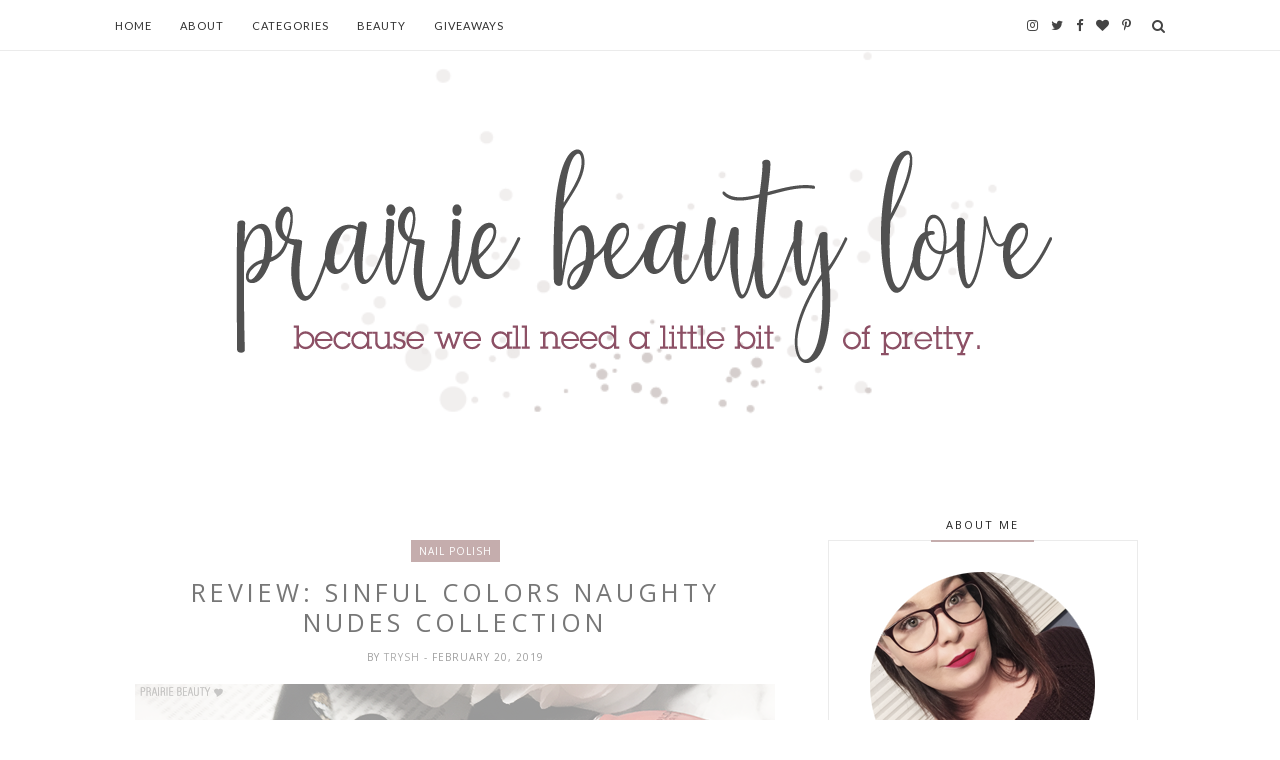

--- FILE ---
content_type: text/html; charset=UTF-8
request_url: https://www.prairiebeautylove.ca/2019/02/review-sinful-colors-naughty-nudes.html
body_size: 61592
content:
<!DOCTYPE html>
<html dir='ltr' xmlns='http://www.w3.org/1999/xhtml' xmlns:b='http://www.google.com/2005/gml/b' xmlns:data='http://www.google.com/2005/gml/data' xmlns:expr='http://www.google.com/2005/gml/expr'>
<meta content='REVIEW | Sinful Colors Naughty Nudes Collection (2019)' name='description'/>
<head>
<link href='https://www.blogger.com/static/v1/widgets/55013136-widget_css_bundle.css' rel='stylesheet' type='text/css'/>
<meta content='ec2574e152fd424fdcf5928b212ace46' name='p:domain_verify'/>
<!-- [ Meta Tag SEO ] -->
<meta charset='utf-8'/>
<meta content='width=device-width, initial-scale=1' name='viewport'/>
<meta content='blogger' name='generator'/>
<meta content='text/html; charset=UTF-8' http-equiv='Content-Type'/>
<link href='http://www.blogger.com/openid-server.g' rel='openid.server'/>
<link href='https://www.prairiebeautylove.ca/' rel='openid.delegate'/>
<link href='https://www.prairiebeautylove.ca/2019/02/review-sinful-colors-naughty-nudes.html' rel='canonical'/>
<title>REVIEW: Sinful Colors Naughty Nudes Collection - Prairie Beauty</title>
<meta content='REVIEW | Sinful Colors Naughty Nudes Collection (2019)' name='description'/>
<meta content='REVIEW: Sinful Colors Naughty Nudes Collection, Prairie Beauty: REVIEW: Sinful Colors Naughty Nudes Collection, Prairie Beauty' name='keywords'/>
<link href='https://www.prairiebeautylove.ca/feeds/posts/default' rel='alternate' title='Prairie Beauty - Atom' type='application/atom+xml'/>
<link href='https://www.prairiebeautylove.ca/feeds/posts/default?alt=rss' rel='alternate' title='Prairie Beauty - RSS' type='application/rss+xml'/>
<link href='http://www.blogger.com/feeds/8048589457354903226/posts/default' rel='alternate' title='Prairie Beauty - Atom' type='application/atom+xml'/>
<link href='https://blogger.googleusercontent.com/img/b/R29vZ2xl/AVvXsEiQiPqV4DxokWOtbDt7P419mJol_7b3oSPSMynMZ110iToSHC7cm_PwoSNFePSMSLtQS87F1fGSQ_BfOsd3InTFWNOPKvYSUJ9JoS3FSobiKVOITt0EyDfidUdKhftTTY6LlJz9ZRKOusM/s72-c/sinful-colors-naughty-nude-collection-1.png' rel='image_src'/>
<link href='/favicon.ico' rel='icon' type='image/x-icon'/>
<meta content='' name='Author'/>
<meta content='general' name='rating'/>
<meta content='id' name='geo.country'/>
<!-- [ Social Media Meta Tag ] -->
<meta content='Prairie Beauty: REVIEW: Sinful Colors Naughty Nudes Collection' property='og:title'/>
<meta content='article' property='og:type'/>
<meta content='http://www.prairiebeautylove.ca/2019/02/review-sinful-colors-naughty-nudes.html' property='og:url'/>
<meta content='https://blogger.googleusercontent.com/img/b/R29vZ2xl/AVvXsEiQiPqV4DxokWOtbDt7P419mJol_7b3oSPSMynMZ110iToSHC7cm_PwoSNFePSMSLtQS87F1fGSQ_BfOsd3InTFWNOPKvYSUJ9JoS3FSobiKVOITt0EyDfidUdKhftTTY6LlJz9ZRKOusM/s1600/sinful-colors-naughty-nude-collection-1.png' property='og:image'/>
<meta content='REVIEW | Sinful Colors Naughty Nudes Collection (2019)' property='og:description'/>
<meta content='Prairie Beauty' property='og:site_name'/>
<meta content='en_US' property='og:locale'/>
<meta content='en_GB' property='og:locale:alternate'/>
<meta content='id_ID' property='og:locale:alternate'/>
<meta content='summary' name='twitter:card'/>
<meta content='Prairie Beauty: REVIEW: Sinful Colors Naughty Nudes Collection' name='twitter:title'/>
<meta content='xxxxx' name='twitter:site'/>
<meta content='xxxxx' name='twitter:creator'/>
<meta content='width=device-width,initial-scale=1,minimum-scale=1,maximum-scale=1' name='viewport'/>
<link href="//fonts.googleapis.com/css?family=Bad+Script%7CRaleway:400,500,600,700,300%7CLora:400" rel="stylesheet" type="text/css">
<link href='//fonts.googleapis.com/css?family=Playfair+Display:400|Lato:400|Crimson+Text:400|Nothing+You+Could+Do:400|Lato:400|Open+Sans:400|Montserrat:400,200|Lato:400|Lato:400' media='all' rel='stylesheet' type='text/css'/>
<style type='text/css'>@font-face{font-family:'Lato';font-style:normal;font-weight:400;font-display:swap;src:url(//fonts.gstatic.com/s/lato/v25/S6uyw4BMUTPHjxAwXiWtFCfQ7A.woff2)format('woff2');unicode-range:U+0100-02BA,U+02BD-02C5,U+02C7-02CC,U+02CE-02D7,U+02DD-02FF,U+0304,U+0308,U+0329,U+1D00-1DBF,U+1E00-1E9F,U+1EF2-1EFF,U+2020,U+20A0-20AB,U+20AD-20C0,U+2113,U+2C60-2C7F,U+A720-A7FF;}@font-face{font-family:'Lato';font-style:normal;font-weight:400;font-display:swap;src:url(//fonts.gstatic.com/s/lato/v25/S6uyw4BMUTPHjx4wXiWtFCc.woff2)format('woff2');unicode-range:U+0000-00FF,U+0131,U+0152-0153,U+02BB-02BC,U+02C6,U+02DA,U+02DC,U+0304,U+0308,U+0329,U+2000-206F,U+20AC,U+2122,U+2191,U+2193,U+2212,U+2215,U+FEFF,U+FFFD;}@font-face{font-family:'Open Sans';font-style:normal;font-weight:400;font-stretch:100%;font-display:swap;src:url(//fonts.gstatic.com/s/opensans/v44/memSYaGs126MiZpBA-UvWbX2vVnXBbObj2OVZyOOSr4dVJWUgsjZ0B4taVIUwaEQbjB_mQ.woff2)format('woff2');unicode-range:U+0460-052F,U+1C80-1C8A,U+20B4,U+2DE0-2DFF,U+A640-A69F,U+FE2E-FE2F;}@font-face{font-family:'Open Sans';font-style:normal;font-weight:400;font-stretch:100%;font-display:swap;src:url(//fonts.gstatic.com/s/opensans/v44/memSYaGs126MiZpBA-UvWbX2vVnXBbObj2OVZyOOSr4dVJWUgsjZ0B4kaVIUwaEQbjB_mQ.woff2)format('woff2');unicode-range:U+0301,U+0400-045F,U+0490-0491,U+04B0-04B1,U+2116;}@font-face{font-family:'Open Sans';font-style:normal;font-weight:400;font-stretch:100%;font-display:swap;src:url(//fonts.gstatic.com/s/opensans/v44/memSYaGs126MiZpBA-UvWbX2vVnXBbObj2OVZyOOSr4dVJWUgsjZ0B4saVIUwaEQbjB_mQ.woff2)format('woff2');unicode-range:U+1F00-1FFF;}@font-face{font-family:'Open Sans';font-style:normal;font-weight:400;font-stretch:100%;font-display:swap;src:url(//fonts.gstatic.com/s/opensans/v44/memSYaGs126MiZpBA-UvWbX2vVnXBbObj2OVZyOOSr4dVJWUgsjZ0B4jaVIUwaEQbjB_mQ.woff2)format('woff2');unicode-range:U+0370-0377,U+037A-037F,U+0384-038A,U+038C,U+038E-03A1,U+03A3-03FF;}@font-face{font-family:'Open Sans';font-style:normal;font-weight:400;font-stretch:100%;font-display:swap;src:url(//fonts.gstatic.com/s/opensans/v44/memSYaGs126MiZpBA-UvWbX2vVnXBbObj2OVZyOOSr4dVJWUgsjZ0B4iaVIUwaEQbjB_mQ.woff2)format('woff2');unicode-range:U+0307-0308,U+0590-05FF,U+200C-2010,U+20AA,U+25CC,U+FB1D-FB4F;}@font-face{font-family:'Open Sans';font-style:normal;font-weight:400;font-stretch:100%;font-display:swap;src:url(//fonts.gstatic.com/s/opensans/v44/memSYaGs126MiZpBA-UvWbX2vVnXBbObj2OVZyOOSr4dVJWUgsjZ0B5caVIUwaEQbjB_mQ.woff2)format('woff2');unicode-range:U+0302-0303,U+0305,U+0307-0308,U+0310,U+0312,U+0315,U+031A,U+0326-0327,U+032C,U+032F-0330,U+0332-0333,U+0338,U+033A,U+0346,U+034D,U+0391-03A1,U+03A3-03A9,U+03B1-03C9,U+03D1,U+03D5-03D6,U+03F0-03F1,U+03F4-03F5,U+2016-2017,U+2034-2038,U+203C,U+2040,U+2043,U+2047,U+2050,U+2057,U+205F,U+2070-2071,U+2074-208E,U+2090-209C,U+20D0-20DC,U+20E1,U+20E5-20EF,U+2100-2112,U+2114-2115,U+2117-2121,U+2123-214F,U+2190,U+2192,U+2194-21AE,U+21B0-21E5,U+21F1-21F2,U+21F4-2211,U+2213-2214,U+2216-22FF,U+2308-230B,U+2310,U+2319,U+231C-2321,U+2336-237A,U+237C,U+2395,U+239B-23B7,U+23D0,U+23DC-23E1,U+2474-2475,U+25AF,U+25B3,U+25B7,U+25BD,U+25C1,U+25CA,U+25CC,U+25FB,U+266D-266F,U+27C0-27FF,U+2900-2AFF,U+2B0E-2B11,U+2B30-2B4C,U+2BFE,U+3030,U+FF5B,U+FF5D,U+1D400-1D7FF,U+1EE00-1EEFF;}@font-face{font-family:'Open Sans';font-style:normal;font-weight:400;font-stretch:100%;font-display:swap;src:url(//fonts.gstatic.com/s/opensans/v44/memSYaGs126MiZpBA-UvWbX2vVnXBbObj2OVZyOOSr4dVJWUgsjZ0B5OaVIUwaEQbjB_mQ.woff2)format('woff2');unicode-range:U+0001-000C,U+000E-001F,U+007F-009F,U+20DD-20E0,U+20E2-20E4,U+2150-218F,U+2190,U+2192,U+2194-2199,U+21AF,U+21E6-21F0,U+21F3,U+2218-2219,U+2299,U+22C4-22C6,U+2300-243F,U+2440-244A,U+2460-24FF,U+25A0-27BF,U+2800-28FF,U+2921-2922,U+2981,U+29BF,U+29EB,U+2B00-2BFF,U+4DC0-4DFF,U+FFF9-FFFB,U+10140-1018E,U+10190-1019C,U+101A0,U+101D0-101FD,U+102E0-102FB,U+10E60-10E7E,U+1D2C0-1D2D3,U+1D2E0-1D37F,U+1F000-1F0FF,U+1F100-1F1AD,U+1F1E6-1F1FF,U+1F30D-1F30F,U+1F315,U+1F31C,U+1F31E,U+1F320-1F32C,U+1F336,U+1F378,U+1F37D,U+1F382,U+1F393-1F39F,U+1F3A7-1F3A8,U+1F3AC-1F3AF,U+1F3C2,U+1F3C4-1F3C6,U+1F3CA-1F3CE,U+1F3D4-1F3E0,U+1F3ED,U+1F3F1-1F3F3,U+1F3F5-1F3F7,U+1F408,U+1F415,U+1F41F,U+1F426,U+1F43F,U+1F441-1F442,U+1F444,U+1F446-1F449,U+1F44C-1F44E,U+1F453,U+1F46A,U+1F47D,U+1F4A3,U+1F4B0,U+1F4B3,U+1F4B9,U+1F4BB,U+1F4BF,U+1F4C8-1F4CB,U+1F4D6,U+1F4DA,U+1F4DF,U+1F4E3-1F4E6,U+1F4EA-1F4ED,U+1F4F7,U+1F4F9-1F4FB,U+1F4FD-1F4FE,U+1F503,U+1F507-1F50B,U+1F50D,U+1F512-1F513,U+1F53E-1F54A,U+1F54F-1F5FA,U+1F610,U+1F650-1F67F,U+1F687,U+1F68D,U+1F691,U+1F694,U+1F698,U+1F6AD,U+1F6B2,U+1F6B9-1F6BA,U+1F6BC,U+1F6C6-1F6CF,U+1F6D3-1F6D7,U+1F6E0-1F6EA,U+1F6F0-1F6F3,U+1F6F7-1F6FC,U+1F700-1F7FF,U+1F800-1F80B,U+1F810-1F847,U+1F850-1F859,U+1F860-1F887,U+1F890-1F8AD,U+1F8B0-1F8BB,U+1F8C0-1F8C1,U+1F900-1F90B,U+1F93B,U+1F946,U+1F984,U+1F996,U+1F9E9,U+1FA00-1FA6F,U+1FA70-1FA7C,U+1FA80-1FA89,U+1FA8F-1FAC6,U+1FACE-1FADC,U+1FADF-1FAE9,U+1FAF0-1FAF8,U+1FB00-1FBFF;}@font-face{font-family:'Open Sans';font-style:normal;font-weight:400;font-stretch:100%;font-display:swap;src:url(//fonts.gstatic.com/s/opensans/v44/memSYaGs126MiZpBA-UvWbX2vVnXBbObj2OVZyOOSr4dVJWUgsjZ0B4vaVIUwaEQbjB_mQ.woff2)format('woff2');unicode-range:U+0102-0103,U+0110-0111,U+0128-0129,U+0168-0169,U+01A0-01A1,U+01AF-01B0,U+0300-0301,U+0303-0304,U+0308-0309,U+0323,U+0329,U+1EA0-1EF9,U+20AB;}@font-face{font-family:'Open Sans';font-style:normal;font-weight:400;font-stretch:100%;font-display:swap;src:url(//fonts.gstatic.com/s/opensans/v44/memSYaGs126MiZpBA-UvWbX2vVnXBbObj2OVZyOOSr4dVJWUgsjZ0B4uaVIUwaEQbjB_mQ.woff2)format('woff2');unicode-range:U+0100-02BA,U+02BD-02C5,U+02C7-02CC,U+02CE-02D7,U+02DD-02FF,U+0304,U+0308,U+0329,U+1D00-1DBF,U+1E00-1E9F,U+1EF2-1EFF,U+2020,U+20A0-20AB,U+20AD-20C0,U+2113,U+2C60-2C7F,U+A720-A7FF;}@font-face{font-family:'Open Sans';font-style:normal;font-weight:400;font-stretch:100%;font-display:swap;src:url(//fonts.gstatic.com/s/opensans/v44/memSYaGs126MiZpBA-UvWbX2vVnXBbObj2OVZyOOSr4dVJWUgsjZ0B4gaVIUwaEQbjA.woff2)format('woff2');unicode-range:U+0000-00FF,U+0131,U+0152-0153,U+02BB-02BC,U+02C6,U+02DA,U+02DC,U+0304,U+0308,U+0329,U+2000-206F,U+20AC,U+2122,U+2191,U+2193,U+2212,U+2215,U+FEFF,U+FFFD;}</style>
<style id='page-skin-1' type='text/css'><!--
/*
-----------------------------------------------
Blogger Template Style
Name:     Cheer up Clean & Responsive Blogger Template
Designer: Themexpose
Url     : www.themexpose.com
version : Free Version
----------------------------------------------- */
/* Variable definitions
====================
<Group description="Page Text" selector="">
<Variable name="body.font" description="Font" type="font" default="normal normal 13px Open Sans"/>
<Variable name="body.text.color" description="Text Color" type="color" default="#343434"/>
<Variable name="body.link.color" description="Link Color" type="color" default="#777777"/>
<Variable name="body.link.color.hover" description="Hover Color" type="color" default="#c5adad"/>
</Group>
<Group description="Background Color" selector="">
<Variable name="body.background.color" description="Outer Background Color" type="color" default="#ffffff"/>
</Group>
<Group description="Blog" selector="">
<Variable name="header.text.font" description="Header Font" type="font" default="60px Raleway" />
<Variable name="header.text.color" description="Header Color" type="color" default="#000000" />
</Group>
<Group description="Post Titles" selector="">
<Variable name="post.title.font" description="Font" type="font" default="25px Open Sans"/>
<Variable name="post.title.color" description="Color" type="color" default="#777777" />
<Variable name="post.title.color.hover" description="Hover Color" type="color" default="#d9b4aa" />
</Group>
<Group description="Navigation" selector="">
<Variable name="navbar.background" description="Navbar Background Color" type="color" default="#FFFFFF"/>
<Variable name="navbar.text.font" description="Navbar Font" type="font" default="11px Lato"/>
<Variable name="navbar.text.color" description="Navbar Text Color" type="color" default="#303030"/>
<Variable name="navbar.text.color.hover" description="Navbar Text Hover Color" type="color" default="#d8a99b"/>
</Group>
<Group description="Widgets" selector="">
<Variable name="widget.title.font" description="Widget Title Font" type="font" default="12px Open Sans"/>
<Variable name="widget.title.text.color" description="Widget Title Color" type="color" default="#222222"/>
</Group>
<Group description="Social Icons" selector="">
<Variable name="socialz.color" description="Social Icon Color" type="color" default="#444444"/>
<Variable name="socialz.color.hover" description="Social Icon Hover Color" type="color" default="#777777"/>
</Group>
<Group description="Sidebar Social Icons" selector="">
<Variable name="sidebar.social.background" description="Social Icon Background Color" type="color" default="#ffffff"/>
<Variable name="sidebar.social.color" description="Social Icon Color" type="color" default="#444444"/>
<Variable name="sidebar.social.border.color" description="Social Icon Border Color" type="color" default="#f0f0f0"/>
</Group>
<Group description="Label" selector="">
<Variable name="label.font" description="Navbar Font" type="font" default="11px Lato"/>
<Variable name="label.color" description="Navbar Text Color" type="color" default="#646464"/>
<Variable name="label.color.hover" description="Navbar Background Color" type="color" default="#aaaaaa"/>
</Group>
*/
/* Global reset */
/* Based upon 'reset.css' in the Yahoo! User Interface Library: http://developer.yahoo.com/yui */
*, html, body, div, dl, dt, dd, ul, ol, li, h1, h2, h3, h4, h5, h6, pre, form, label, fieldset, input, p, blockquote, th, td { margin:0; padding:0 }
table { border-collapse:collapse; border-spacing:0 }
fieldset, img { border:0 }
address, caption, cite, code, dfn, em, strong, th, var { font-style:normal; font-weight:normal }
ol, ul, li { list-style:none }
caption, th { text-align:left }
h1, h2, h3, h4, h5, h6 { font-size:100%; font-weight:normal }
q:before, q:after { content:''}
/* Global reset-RESET */
strong { font-weight: bold }
em { font-style: italic }
a img { border:none } /* Gets rid of IE's blue borders */
body#layout #header {
margin-bottom: 30px;
clear:both;
}
div#Subscribe h2 {
display: none;
}
div#Header1 p {
text-align: center;
margin: 0;
position: relative;
padding: 0 26px;
text-transform: lowercase;
color: #646464;
font-family: 'Caveat', cursive;
font-size: 18px;
position:relative;
margin-top: 10px;
}
#layout:before {    content: 'This is the property of ThemeXpose.com';
text-transform: uppercase;
font-size: 20px;
color: #999;
margin: 0 0 20px 0;
display: inline-block;
font-weight: 700;
padding: 20px;
font-family: sans-serif;
border: 4px double #FD856E;}
#Attribution1 {height:0px;visibility:hidden;display:none;}
#b-navbar {height:0px;visibility:hidden;display:none;}
.widget-item-control {display:none;}
body#layout {
width: 1000px;
}
#layout .container,#layout .outerwrapper {
width: 100%;
margin: 0 auto;
}
body#layout #navigation {
height: auto;
margin-bottom: 60px;
margin-top: 30px;
position: relative;
width: 100%;
z-index: 999;
}
body#layout div#navigation-wrapper {
width: 42%;    float: left;
}
body#layout #top-social {
height: auto;
width:42%;    float: right;
}
body#layout #widget-area .footerwidget {
width:30%;
margin-right: 0px;
}
body#layout #sidebar .widget {
width:100%;
}
body#layout div#main {
width: 50%;
}
.preload{display:none!important}
body {
color: #343434;
font:normal normal 13px Open Sans;
line-height: 24px;
letter-spacing: 0px;
text-transform: none;    font-weight: 400;
background:#ffffff;
}
p {
font-size:13px;
line-height:26px;
}
a {
text-decoration:none;
color:#777777;
}
a:hover {
color:#c5adad
}
h1,h2,h3,h4,h5,h6 {
font-family:"Open Sans", sans-serif;
}
.container {
width:1050px;
margin:0 auto;
}
.container.sp_sidebar {
overflow:hidden;
}
#main {
width:100%;
}
.container.sp_sidebar #main {
width:61%;
float:left;
margin-left:20px;
}
#sidebar {
width:32.1%;
float:right;
margin-top: 25px;
}
/********************************/
/*** Navigation ***/
/********************************/
#navigation {
background:#F1F1F1;
height:50px;
position:fixed;
z-index:999999;
width:100%;
-webkit-backface-visibility: hidden;
border-bottom: 1px solid #ebebeb;
}
.slicknav_menu {
display:none;
}
#navigation .container {
position:relative;
}
.menu {
float:left;
}
.menu li {
display:inline-block;
margin-right:25px;
position:relative;
}
.menu li a {
font:11px Lato;
font-weight:400;
letter-spacing:2px;
color:#303030;
-webkit-transition: .3s;
font-weight: 400;
letter-spacing: 0.09em;
display: block;
text-transform: uppercase;
letter-spacing: 1px;
line-height: 51px;
}
ul.sub-menu li:after {
content: "|";
padding-left: 10px;
color: #565656;
display: none;
}
/*** DROPDOWN ***/
.menu .sub-menu,
.menu .children {
background-color: #171717;
display: none;
padding: 0;
position: absolute;
margin-top:0;
left: 0;
z-index: 99999;
}
ul.menu ul a,
.menu ul ul a {
color: #999;
margin: 0;
padding: 6px 10px 7px 10px;
min-width: 160px;
line-height:20px;
-o-transition:.25s;
-ms-transition:.25s;
-moz-transition:.25s;
-webkit-transition:.25s;
transition:.25s;
}
ul.menu ul li,
.menu ul ul li {
padding-right:0;
margin-right:0;
}
ul.menu ul a:hover,
.menu ul ul a:hover {
color: #fff;
background:#333;
}
ul.menu li:hover > ul,
.menu ul li:hover > ul {
display: block;
}
.menu .sub-menu ul,
.menu .children ul {
left: 100%;
top: 0;
}
/** Search **/
#top-search {
position:absolute;
right:0;
top:0;
z-index: 99999;
}
#top-search a {
height:50px;
font-size:14px;
line-height:51px;
color:#444;
display:block;
-webkit-transition: all 0.2s linear;
-moz-transition: all 0.2s linear;
-ms-transition: all 0.2s linear;
-o-transition: all 0.2s linear;
transition: all 0.2s linear;
}
#top-search a:hover {
color:#ccc;
}
.show-search {
position:absolute;
top:50px;
right:-1px;
display:none;
z-index:10000;
}
.show-search #searchform input#s {
width:190px;
background:#FFF;
webkit-box-shadow: 0 8px 6px -6px rgba(206,206,206,.2);
-moz-box-shadow:  0 8px 6px -6px rgba(206,206,206,.2);
box-shadow:  0 8px 6px -6px rgba(206,206,206,.2);
}
.show-search #searchform input#s:focus {
border:1px solid #d5d5d5;
}
/*** Top Social ***/
#top-social {
position:absolute;
right:34px;
top:0;    z-index: 99999;
}
#top-social a{
font-size:13px;
margin-left:10px;
line-height:51px;
color:#e6c55d;
-webkit-transition: all 0.2s linear;
-moz-transition: all 0.2s linear;
-ms-transition: all 0.2s linear;
-o-transition: all 0.2s linear;
transition: all 0.2s linear;
}
h1.logo_h.logo_h__txt {
font: 60px Raleway;
padding: 0px 0;
text-align: center;
font-weight: 200;
color:#000000;
text-transform: uppercase;
letter-spacing: 10px;
}
.post-tag a {
line-height: 1.2;
margin-top: 25px;
margin-bottom: 15px;
display: none;
background: #c5adad;
color: #ffffff;
font-size: 10px;
font-weight: 300;
background: #c5adad;
letter-spacing: 1px;
padding: 5px 8px;
text-transform: uppercase;
}
.post-tag a:first-child {
display: inline-block;
}
.FollowByEmail td {
width: 100%;
float: left;
box-sizing: border-box;
}
.FollowByEmail .follow-by-email-inner .follow-by-email-address {
box-sizing: border-box;
font-family: inherit;
border: 1px solid #ebebeb;
color: #a1a1a1;
float: left;
font-size: 11px;
height: 34px;
margin-bottom: 10px;
padding: 10px 20px;
width: 100%;
}
.FollowByEmail .follow-by-email-inner .follow-by-email-submit {
margin-left: 0;
border-radius: 0;
font-family: inherit;
background: #bbb;
border: 0;
color: #fff;
float: left;
font-size: 10px;
font-weight: 700;
height: 34px;
line-height: 34px;
padding: 0;
letter-spacing: 1px;
text-transform: uppercase;
width: 100%;
}
.FollowByEmail .follow-by-email-inner .follow-by-email-submit:hover {
background-color: #c5adad;
}
/********************************/
/*** Header ***/
/********************************/
#header {
padding-top:21px;
}
div#Header1 {
padding: 30px 0;
}
#logo {
text-align:center;
}
/** Featured area **/
.featured-area {
margin-bottom: 0px;
padding-bottom: 10px;
margin-top: -70px;
border-bottom: 1px solid rgba(34,34,34,0.1);
}
span.smg-label {
display: none;
}
/********************************/
/*** Grid Item ***/
/********************************/
/* grid title */
.sp-grid-title {
margin-bottom:45px;
text-align:center;
}
.sp-grid-title h3 {
font-size: 26px;
font-weight: 400;
text-transform: uppercase;
letter-spacing:4px;
margin-bottom:4px;
}
.sp-grid-title .sub-title {
font-size: 18px;
font-style: italic;
color: #999;
}
.sp-grid li {
display: inline-block;
vertical-align: top;
width: 300px;
margin-right: 16px;
margin-bottom: 45px;
}
.container.sp_sidebar .sp-grid li {
width:315px;
}
.container.sp_sidebar .sp-grid li:nth-child(3n+3) {
margin-right:16px;
}
.container.sp_sidebar .sp-grid li:nth-child(2n+2) {
margin-right:0;
}
.sp-grid li:nth-child(3n+3) {
margin-right:0;
}
.sp-grid li .item img {
width:100%;
height:auto;
margin-bottom:10px;
}
.sp-grid li .item .cat {
font-size: 11px;
font-weight: 700;
letter-spacing: 1px;
text-transform: uppercase;
font-family:"Open Sans";
margin-bottom:7px;
display:block;
}
.sp-grid li .item .cat a:hover {
text-decoration:underline;
}
.sp-grid li .item h2 {
margin-bottom:8px;
}
.sp-grid li .item h2 a {
font-size: 15px;
color: #000000;
text-transform: uppercase;
letter-spacing: 1px;
font-weight: 700;
-o-transition:.3s;
-ms-transition:.3s;
-moz-transition:.3s;
-webkit-transition:.3s;
}
.sp-grid li .item h2 a:hover {
opacity:.5;
}
.sp-grid li .item p {
margin-bottom:6px;
}
.sp-grid li .item .date {
font-size: 13px;
color: #999;
letter-spacing: 1px;
font-style: italic;
}width
/********************************/
/*** Post ***/
/********************************/
.post {
margin-bottom:40px;
}
.post-header h1, .post-header h2 {
margin-bottom: 10px;
}
.single .post {
margin-bottom:0px;
}
/*** Post Header ***/
.post-header {
margin-bottom:15px;
padding-bottom: 15px;
text-align: center;
padding: 0 0px;
}
.post-header .cat a {
color: #646464;
font:11px Lato;
display: inline-block;
margin-bottom: 10px;
text-transform: uppercase;
letter-spacing: 2px;
}
.post-header .cat a:hover {
color: #aaaaaa;
}
.post-header h1 a, .post-header h2 a, .post-header h1 {
font: 25px Open Sans;
color: #777777;
-o-transition: .3s;
-ms-transition: .3s;
-moz-transition: .3s;
-webkit-transition: .3s;
position: relative;
display: block;
line-height: 1.2;
font-weight: 200;
letter-spacing: 4px;
margin-bottom: 10px;
text-transform: uppercase;
width: 100%;
}
article:first-child .post-header h1,article:first-child .post-header h2 { margin-bottom:8px!important; }
.post-header h2 a:hover {
color: #d9b4aa;
}
/*** Post image ***/
.post-image {
margin-bottom:10px;
}
.post-image img {
max-width:100%;
height:auto;
min-width:100%;
}
.post-image.audio iframe {
height:166px;
}
.container.sp_sidebar .post-image.audio iframe {
width:650px;
height:auto;
}
/*** Post Entry ***/
.post-entry {
text-align: justify;
padding: 0 0px 8px;
}
.post-entry img {
max-width:100%;
height:auto;
}
.post-entry p {
margin-bottom:0px;
text-align: justify;
text-align: center;
display:none;
}
.post-entry a.more-link {
margin-top: 25px;
display: inline-block;
-o-transition: .3s;
-ms-transition: .3s;
-moz-transition: .3s;
position: relative;
-o-transition: .3s;
-ms-transition: .3s;
-moz-transition: .3s;
-webkit-transition: .3s;
font-weight: 400;
padding: 0 25px;
font-size: 12px;
text-transform: uppercase;
display: inline-block;
border: 1px solid #ddd;
color: #303030;
height: 34px;
line-height: 34px;
display:none;
}
article:first-child .post-entry a.more-link{    display: inline-block;}
.post-entry p, .post-entry h1, .post-entry h2, .post-entry h3, .post-entry h4, .post-entry h5, .post-entry h6, .post-entry hr {
margin-bottom:20px;
}
.post-entry h1, .post-entry h2, .post-entry h3, .post-entry h4, .post-entry h5, .post-entry h6 {
color:#000;
font-weight:700;
}
.post-entry h1 {
font-size:30px;
}
.post-entry h2 {
font-size:27px;
}
.post-entry h3 {
font-size:24px;
}
.post-entry h4 {
font-size:20px;
}
.post-entry h5 {
font-size:18px;
}
.post-entry h6 {
font-size:16px;
}
.post-entry hr {
border:0;
height:0;
border-bottom:1px solid #e5e5e5;
clear:both;
}
.post-entry blockquote p {
border-left:3px solid #cea525;
color:#999;
padding:0 18px;
font-family:"Georgia";
font-size:18px;
line-height:28px;
font-style:italic;
}
.post-entry ul, .post-entry ol {
padding-left:45px;
margin-bottom:20px;
}
.post-entry ul li {
margin-bottom:12px;
list-style:square;
}
.post-entry ol li {
margin-bottom:12px;
list-style:decimal;
}
.sticky.post .post-header { border:1px dashed #ddd; padding:20px 0; }
.bypostauthor  {}
.post-entry table { width:100%; margin-bottom:22px; border-collapse:collapse }
.post-entry td, .post-entry th { padding: 12px; border-bottom: 1px #e5e5e5 solid; }
.post-entry th { font-weight:bold; font-size:14px; background:#f5f5f5;}
.post-entry tr:hover {
background:#f9f9f9;
}
/*** Post Share ***/
.post-share {
text-align:center;
margin-top:40px;
margin-bottom:100px;
background:url() repeat-x center center;
}
.post-share a {
display:inline-block;
}
.share-box {
width: 42px;
height: 42px;
border-radius: 50%;
background: #fff;
border: 4px double #ddd;
display: inline-block;
line-height: 42px;
margin: 0 10px;
-o-transition: .3s;
-ms-transition: .3s;
-moz-transition: .3s;
-webkit-transition: .3s;
}
.share-box i {
font-size:14px;
}
.share-box:hover {
background:#171717;
border:1px solid #171717;
}
/*** Post author ***/
.post-author {
margin-bottom:80px;
margin-top:70px;
overflow:hidden;
border-bottom: 1px solid rgba(34,34,34,0.1);
padding-bottom: 40px;
margin-bottom: 40px;
}
.author-img {
float:left;
margin-right:30px;
}
.author-img img {
border-radius:50%;
}
.author-content h5 a {
font-size:14px;
letter-spacing:2px;
text-transform:uppercase;
margin-bottom:8px;
color:#000;
display:block;
}
.author-content p {
margin-bottom:8px;
}
.author-content .author-social {
font-size:14px;
color:#bbb;
margin-right:8px;
}
/*** Post related ***/
.post-related {
overflow:hidden;
margin-bottom:80px;
margin-top:40px;
padding: 0 0px;
}
.post-box { text-align:center; }
.post-box-title {
text-align: left;
margin-bottom: 20px;
font-family: Lato;
font-weight: 400;
color: #282828;
font-size: 12px;
text-transform: uppercase;
margin: 0 0 30px 0;
letter-spacing: 1px;
position: relative;
padding-bottom: 10px;
}
.item-related {
width:292px;
float:left;
margin-right:32px;
}
.item-related:last-child { margin-right:0; }
.container.sp_sidebar .item-related{
width:100px;
margin-right:19px;
}
.container.sp_sidebar .item-related:last-child {
margin-right:0;
}
.item-related img {
margin-bottom:6px;
width:100%;
height:auto;
}
.item-related h3 a {
display: block;
font-family: Lato;
font-weight: 300;
color: #303030;
font-size: 12px;
line-height: 22px;
}
.item-related h3 a:hover {
text-decoration:underline;
}
.item-related span.date {
font-size:10px;
font-family:"Open Sans", sans-serif;
text-transform:uppercase;
font-style:italic;
color:#999;
}
/** Post tags ***/
.post-tags {
margin-top:30px;
margin-bottom:50px;
}
.post-tags a {
font-family:"Open Sans", sans-serif;
font-size:11px;
letter-spacing:2px;
text-transform:uppercase;
background:#f2f2f2;
color:#666;
padding:7px 10px 8px;
margin-right:6px;
border-radius:2px;
margin-bottom:5px;
display:inline-block;
}
.post-tags a:hover {
background:#333;
color:#fff;
text-decoration:none;
}
/*** Post Pagination ***/
.post-pagination {
overflow:hidden;
}
.post-pagination .prev-post {
float:left;
width:470px;
}
.post-pagination .next-post {
float:right;
text-align:right;
width:470px;
}
.container.sp_sidebar .post-pagination .prev-post, .container.sp_sidebar .post-pagination .next-post {
width:325px;
}
.post-pagination span {
color:#999;
font-size:16px;
font-style:italic;
letter-spacing:1px;
}
.post-pagination .arrow {
font-size:64px;
color:#ddd;
line-height:64px;
}
.post-pagination .prev-post .arrow {
float:left;
margin-right:18px;
}
.post-pagination .next-post .arrow {
float:right;
margin-left:18px;
}
.pagi-text {
margin-top:11px;
}
.post-pagination h5 {
text-transform:uppercase;
letter-spacing:2px;
font-size:14px;
}
.post-pagination a {
color:#999;
}
.post-pagination a:hover > .arrow, .post-pagination a:hover > .pagi-text span, .post-pagination a:hover {
color:#000;
}
.site-social-networks.show-title li {
text-align: center;
width: 31.6%;
}
.site-social-networks li {
display: inline-block;
padding: 0;
}
.site-social-networks.show-title a {
margin: 20px auto 0 auto;
text-transform: uppercase;
font-size: 10px;
}
.site-social-networks.show-title i {
display: block;
margin: 0 auto 10px auto;
}
.site-social-networks.style-default i {
width: 32px;
height: 32px;
margin: 0 auto;
line-height: 32px;
text-align: center;
font-size: 18px;
color: #444444;
}
ul.site-social-networks.secondary-2-primary.style-default.show-title li {
margin-bottom: 2px!important;
padding-bottom: 7px!important;
border: 1px solid #f0f0f0;
padding: 10px 0;
background-color: #ffffff;
}
ul.site-social-networks.secondary-2-primary.style-default.show-title li:last-child{ border: 1px solid #f0f0f0!important;}
/********************************/
/*** Pagination ***/
/********************************/
.pagination {
margin-bottom:60px;
overflow:hidden;
clear: both;
}
.pagination a {
color:#999;
letter-spacing:1px;
text-transform:uppercase;
font-size:12px;
}
.pagination a:hover {
text-decoration:none;
color:#000;
}
.pagination .newer {
float:left;
}
.pagination .older {
float:right;
}
/********************************/
/*** Footer Social ***/
/********************************/
.footerz {
padding: 0px 0px;
}
#footer-social {
padding:30px 0;
text-align:center;
background: #f3f1f1;
}
#footer-social a {
margin: 0 15px;
text-transform: uppercase;
font-weight: 400;
letter-spacing: 1px;
display: inline-block;
border-left: 1px solid #f9e0d9;
text-align: center;
padding: 3px 0;
padding-left: 60px;
color: #868686;
font-size: 11px;
}
#footer-social a:first-child {
margin-left: 0;
padding-left: 0px;
border-left: 0px;
}
#footer-social a:last-child {
margin-right:0;
}
#footer-social a i {
height: 32px;
width: 32px;
text-align: center;
line-height: 32px;
background: #c5adad;
color: #fff;
border-radius: 50%;
margin-right: 5px;
font-size: 14px;
}
#footer-social a:hover {
text-decoration:none;
color:#000;
}
#footer-social a:hover > i {
background:#000;
}
/********************************/
/*** Footer logo ***/
/********************************/
#footer-logo {
background:#111;
padding:60px 0;
text-align:center;
}
#footer-logo img {
margin-bottom:15px;
}
#footer-logo p {
color:#777;
font-size:15px;
margin-bottom:0;
font-style:italic;
}
#footer-logo p i {
color:#646464;
font-size:14px;
margin:0 5px 0 7px;
}
.share-box:hover > i {
color: #fff;
}
/********************************/
/*** Footer Copyright ***/
/********************************/
#footer-copyright {
padding:12px 0;
background:#000;
overflow:hidden;
font-family:"Open Sans", sans-serif;
}
#footer-copyright p {
font-size:11px;
color:#EFEFEF;
text-align:center;
}
.to-top {
margin-top: 6px;
font-size: 25px;
text-transform: uppercase;
font-weight: 700;
letter-spacing: 3px;
color: #444;
position: fixed!important;
bottom: 25px;
right: 65px;
border: 1px solid #eee;
width: 40px;
height: 40px;
text-align: center;
line-height: 30px;
background: #fff;
}
.to-top i {
font-size:14px;
margin-left:3px;
}
.to-top:hover {
text-decoration:none;
}
/********************************/
/*** Widget Area ***/
/********************************/
#widget-area {
overflow:hidden;
margin-bottom:60px;
padding-top:60px;
}
#widget-area .footerwidget {
float:left;
}
#widget-area .widget, #sidebar .widget {
float: left;
width: 250px;
}
#widget-area .widget h2 {
font: 12px Open Sans;
font-weight: 700;
font-style: normal;
line-height: 1.25;
letter-spacing: 2px;
text-transform: uppercase;
text-align: center;
display: block;
text-overflow: ellipsis;
white-space: nowrap;
overflow: hidden;
text-transform: uppercase;
font-size: 11px;
letter-spacing: 2px;
display: block;
margin-bottom: 20px;
text-align: center;
color: #343434;
font-weight: 700;
position: relative;
padding: 14px 11px;
background-color: #F8F8F8;
}
#widget-area #container3 {
margin-right:0px;
}
#sidebar .widget {
margin-right: 0;
float: none;
margin-bottom: 60px;
border: 1px solid #ebebeb;
padding: 29px;
}
#sidebar .widget.Label li{    border-top: 1px solid #eeeeee;    padding-bottom: 7px;
padding-top: 7px;    margin-bottom: 0;}
#sidebar .widget.Label li a{    transition: all 0.2s ease 0s;
-webkit-transition: all 0.2s ease 0s;
-moz-transition: all 0.2s ease 0s;}
#sidebar .widget.Label li a:hover{ padding-left: 10px;    transition: all 0.2s ease 0s;
-webkit-transition: all 0.2s ease 0s;
-moz-transition: all 0.2s ease 0s;}
#sidebar .widget.Label li:first-child {
border-top: 0px;
}
#sidebar .widget.Label li a{    color: #404040;
font-size: 13px;
text-transform: uppercase;
display: inline-block;
font-family: Open Sans;  }
div#sidebar h2 span {
background: #ffffff;
border-bottom: 2px solid #c5adad;
display: inline-block;
font-size: 11px;
font-weight: 500;
letter-spacing: 2px;
padding: 7px 15px;
position: relative;
text-transform: uppercase;
}
#sidebar img {
max-width:100%;
}
#sidebar iframe {
max-width:260px;
}
.widget:last-child {
margin-right:0;
}
.widget-title, #sidebar .widget h2{
font: 12px Open Sans;
font-style: normal;
text-overflow: ellipsis;
white-space: nowrap;
display: block;
position: relative;
padding: 0px 11px 25px;
line-height: 16px;
overflow: hidden;
font-weight: 600;
text-align: center;
font-size: 11px;
text-transform: uppercase;
letter-spacing: 2px;
margin-top: -60px;
}
#sidebar .widget-title, #sidebar .widget h2, #widget-area .widget h2 {
margin-bottom:5px;
}
#sidebar .widget ul li {
margin-bottom:7px;
padding-bottom:7px;
}
#sidebar .widget ul li:last-child {
margin-bottom:0;
padding-bottom:0;
border-bottom:none;
}
.cloud-label-widget-content {display:inline-block;text-align:left;}
.cloud-label-widget-content .label-size{display:inline-block;float:left;font-size:11px;line-height:normal;margin:0 5px 5px 0;opacity:1}
.cloud-label-widget-content .label-size a{
color: #646464;
float: left;
border: 1px solid #eee;
font: 11px Lato;
float: left;
margin: 0;
text-transform: uppercase;
transition: all .6s;
color: #646464;
padding: 6px 10px;
border: 1px solid #eeeeee;
line-height: 14px;
display: inline-block;
}
/*** Search widget ***/
#searchform input#s {
border: 1px solid #e5e5e5;
background:#fff url(img/searchsubmit.png) no-repeat 96% 13px;
padding:14px 14px;
font-size:11px;
color:#999;
letter-spacing:1px;
}
#searchform #s:focus { outline:none; }
/** searchbar for widget ***/
.widget #searchform input#s {
width:260px;
}
#sidebar .widget #searchform input#s {
width:230px;
}
/*** About Widget ***/
.about-widget {
float: left;
text-align: center;
width: 100%;
}
.about-widget > img {
display: inline-block;
margin-bottom: 25px;
-webkit-border-radius: 50%;
-moz-border-radius: 50%;
-ms-border-radius: 50%;
-o-border-radius: 50%;
border-radius: 50%;
}
.about-widget > p {
float: left;
width: 100%;
margin-bottom: 30px;
}
h4.post-box-title:after {
width: 60px;
position: absolute;
bottom: 0;
content: "";
left: 0;
border-bottom: 2px solid #eeeeee;
}
div#Instagram {
position: relative;
padding-left: 75px;
padding-right: 75px;
padding-top: 40px;
padding-bottom: 40px;
}
.my-insta-box {
font-size: 16px;
text-align: center;
padding-bottom: 35px;
text-transform: uppercase;
}
a.btn-style:before {
font-family: FontAwesome;
content: '\f16d';
margin-right: 10px;
}
a.btn-style {
color: #c5adad;
font-family: 'Open Sans', sans-serif;
letter-spacing: 0;
font-size: 15px;
font-weight: 400;
}
/** Instagram widget support **/
.instag ul.thumbnails > li {
width:32% !important;
}
.instag ul.thumbnails > li img:hover {
opacity:.8;
}
.instag ul li {
margin:0;
padding-bottom:0;
border-bottom:none;
}
.pllexislider ul li {
margin:0;
padding-bottom:0;
border-bottom:none;
}
/*** Tagcloud widget ***/
.widget .tagcloud a {
font-family:"Open Sans", sans-serif;
font-size:10px;
letter-spacing:1px;
text-transform:uppercase;
background:#f2f2f2;
color:#666;
padding:6px 8px 7px;
margin-right:5px;
margin-bottom:8px;
display:inline-block;
border-radius:2px;
}
.widget .tagcloud a:hover {
background:#333;
color:#fff;
}
/*** Calender widget ***/
#wp-calendar {width: 100%; }
#wp-calendar caption { text-align: right; color: #777; font-size: 12px; margin-top: 10px; margin-bottom: 15px; }
#wp-calendar thead { font-size: 12px;  }
#wp-calendar thead th { padding-bottom: 10px; }
#wp-calendar tbody { color: #aaa; }
#wp-calendar tbody td { background: #f5f5f5; border: 1px solid #fff; text-align: center; padding:8px;}
#wp-calendar tbody td a { font-weight:700; color:#222; }
#wp-calendar tbody td:hover { background: #fff; }
#wp-calendar tbody .pad { background: none; }
#wp-calendar tfoot #next { font-size: 10px; text-transform: uppercase; text-align: right; }
#wp-calendar tfoot #prev { font-size: 10px; text-transform: uppercase; padding-top: 10px; }
#wp-calendar thead th { padding-bottom: 10px; text-align: center; }
/** WIDGET ITEMS **/
.widget ul.side-newsfeed li {
list-style-type: none;
margin-bottom: 16px!important;
padding-bottom: 11px!important;
margin-left: 0;
border-bottom: 1px solid #eee;
margin-left:0;
}
.widget ul.side-newsfeed li:last-child {
margin-bottom:0;
padding-bottom:0;
}
.widget ul.side-newsfeed li .side-item {
overflow:hidden;
}
.widget ul.side-newsfeed li .side-item .side-image {
float:left;
margin-right:14px;
}
.widget ul.side-newsfeed li .side-item .side-image img {
width:86px;
height:auto;
}
.widget ul.side-newsfeed li .side-item .side-item-text {
overflow:hidden;
}
.widget ul.side-newsfeed li .side-item .side-item-text h4 a {
font-weight: 600;
color: #171717;
display: block;
font-size: 14px;
}
.widget ul.side-newsfeed li .side-item .side-item-text .side-item-meta {
font-weight: 400;
color: #999;
font-size: 11px;
font-style: normal;
text-decoration: none;
text-transform: uppercase;
}
/** Social Widget **/
.widget-social {
text-align:center;
}
.widget-social a:first-child {
margin-left:0;
}
.widget-social a:last-child {
margin-right:0;
}
.widget-social a i {
height:28px;
width:28px;
text-align:center;
line-height:28px;
background:#666;
color:#fff;
border-radius:50%;
margin:0 2px;
font-size:14px;
}
.widget-social a:hover {
text-decoration:none;
color:#000;
}
.widget-social a:hover > i {
background:#000;
}
/*******************************
*** COMMENTS
*******************************/
.post-comments {
margin-bottom:70px;
margin-top:70px;
padding: 0 0px;
}
.comments {
margin-bottom:40px;
}
.comment {
border-bottom:1px dotted #eee;
margin-top:20px;
margin-bottom:34px;
padding-bottom:40px;
}
.comment .avatar-image-container {
float:left;
}
.comment .avatar-image-container img {
border-radius:50%;
width:50px;
height:50px;
max-width:50px;
max-height:50px;
}
.comments .comment-block {
margin-left: 80px;
position: relative;
}
.comment-replies {
margin-left: 40px;
margin-top: 20px;
}
.comments .avatar-image-container {
float: left;
max-height: 50px;
overflow: hidden;
width: 50px;
}
.comment-replies .comment {
border:none;
margin-bottom:0px;
padding-bottom:0px;
}
.thecomment .comment-text {
overflow:hidden;
}
.thecomment .comment-text span.author, cite.user > a {
display:block;
font-size:14px;
text-transform:uppercase;
letter-spacing:2px;
margin-bottom:6px;
color:#333;
font-family:"Open Sans";
}
.thecomment .comment-text span.author a:hover {
text-decoration:underline;
}
span.datetime {
font-size:14px;
color:#999;
font-style:italic;
display:block;
margin-bottom:10px;
}
.thecomment .comment-text em {
font-size:13px;
margin-bottom:-14px;
display:block;
color:orange;
letter-spacing:1px;
}
.thecomment .comment-text em i {
font-size:14px;
color:#f3bd00;
}
.comment-actions a {
float:right;
font-size:11px;
background-color:#aaa;
color:#FFF;
padding:3px 6px 5px 6px;
border-radius:2px;
margin-left:7px;
font-family:"Lato";
-o-transition:.3s;
-ms-transition:.3s;
-moz-transition:.3s;
-webkit-transition:.3s;
transition:.3s;
}
.continue a {
float:left;
margin-bottom:20px;
font-size:11px;
background-color:#aaa;
color:#FFF;
padding:3px 6px 5px 6px;
border-radius:2px;
margin-left:7px;
font-family:"Lato";
-o-transition:.3s;
-ms-transition:.3s;
-moz-transition:.3s;
-webkit-transition:.3s;
transition:.3s;
}
.loadmore a {
font-size:11px;
background-color:#aaa;
color:#FFF;
padding:3px 6px 5px 6px;
border-radius:2px;
margin-left:7px;
font-family:"Lato";
-o-transition:.3s;
-ms-transition:.3s;
-moz-transition:.3s;
-webkit-transition:.3s;
transition:.3s;
}
div#pinterest-gallery li {
width: 48%;
float: left;
height: 125px;
border: 2px solid #fff;
background-size: cover;
display: inline-block;
}
#pinterest-gallery li a {
color: transparent;
line-height: 1px;
font-size: 0px;
}
.pinterest-link {
display: block;
overflow: hidden;
text-indent: 100%;
height: 100%;
white-space: nowrap;
}
.post-comments span.reply a.comment-edit-link {
background:#c5c5c5;
}
.post-comments span.reply a:hover {
opacity:.8;
}
ul.children { margin: 0 0 0 55px; }
ul.children li.thecomment { margin:0 0 8px 0; }
/** Reply **/
#respond {
margin-bottom:20px;
overflow:hidden;
}
#respond  h3 {
font-size:14px;
color:#999;
font-weight:400;
margin-bottom:30px;
font-family:"Lato";
letter-spacing:2px;
text-transform:uppercase;
}
#respond h3 a {
color:#000;
display:inline-block;
}
#respond h3 small a {
text-transform:uppercase;
font-size:11px;
background:#333;
color:#FFF;
padding:4px 6px 5px;
border-radius:3px;
margin-left:7px;
letter-spacing:1px;
-o-transition:.3s;
-ms-transition:.3s;
-moz-transition:.3s;
-webkit-transition:.3s;
transition:.3s;
}
#respond h3 small a:hover {
opacity:.8;
}
#respond label {
color:#888;
width:80px;
font-size:14px;
display:inline-block;
font-weight:300;
}
#respond input {
padding:8px 10px;
border:1px solid #DDD;
margin-right:10px;
border-radius: 3px;
color:#999;
margin-bottom:15px;
font-size:11px;
width:250px;
font-family:"Georgia";
}
#respond input:focus {outline:none;}
#respond .comment-form-url {
margin-bottom:10px;
}
#respond textarea {
padding:14px;
border:1px solid #DDD;
border-radius: 3px;
width:95%;
height:120px;
font-size:13px;
color:#777;
margin-bottom:14px;
line-height:20px;
font-family:"Georgia";
}
#respond textarea:focus {outline:none;}
#respond #submit {
font-family:"Lato";
text-transform:uppercase;
letter-spacing:2px;
background:#eee;
border-radius:0;
font-size:11px;
color:#666;
padding:12px 19px 14px;
margin-top:6px;
display:inline-block;
border:none;
-o-transition:.3s;
-ms-transition:.3s;
-moz-transition:.3s;
-webkit-transition:.3s;
transition:.3s;
cursor:pointer;
border-radius:30px;
width:auto;
}
#respond #submit:hover {
background:#333;
color:#FFF;
}
/********************************/
/*** Archive ***/
/********************************/
.archive-box {
background:#f4f4f4;
padding:22px 0 24px;
text-align:center;
margin-bottom:70px;
margin-top:-70px;
border-bottom:1px solid #eee;
}
.archive-box span {
font-size:14px;
font-style:italic;
letter-spacing:1px;
color:#999;
}
.archive-box h1 {
font-size:26px;
letter-spacing:4px;
text-transform:uppercase;
}
.nothing {
margin-bottom:90px;
text-align:center;
}
/* =WordPress Core
-------------------------------------------------------------- */
.alignnone {
margin: 5px 20px 20px 0;
}
.aligncenter,
div.aligncenter {
display: block;
margin: 5px auto 5px auto;
}
.alignright {
float:right;
margin: 5px 0 20px 20px;
}
.alignleft {
float: left;
margin: 5px 20px 20px 0;
}
.aligncenter {
display: block;
margin: 5px auto 5px auto;
}
a img.alignright {
float: right;
margin: 5px 0 20px 20px;
}
a img.alignnone {
margin: 5px 20px 20px 0;
}
a img.alignleft {
float: left;
margin: 5px 20px 20px 0;
}
a img.aligncenter {
display: block;
margin-left: auto;
margin-right: auto
}
.wp-caption {
background: #fff;
border: 1px solid #f0f0f0;
max-width: 96%; /* Image does not overflow the content area */
padding: 5px 3px 10px;
text-align: center;
font-family:"Open Sans";
}
.wp-caption.alignnone {
margin: 5px 20px 20px 0;
}
.wp-caption.alignleft {
margin: 5px 20px 20px 0;
}
.wp-caption.alignright {
margin: 5px 0 20px 20px;
}
.wp-caption img {
border: 0 none;
height: auto;
margin: 0;
max-width: 98.5%;
padding: 0;
width: auto;
}
.wp-caption p.wp-caption-text {
font-size: 11px;
line-height: 17px;
margin: 0;
padding: 0 4px 5px;
}
/*** Custom WordPress gallery style ***/
.gallery .gallery-caption{
font-size:12px;
color:#888;
font-family:"Open Sans";
}
.gallery .gallery-icon img{
border-radius:2px;
border:1px solid #eee !important;
padding:7px;
}
.gallery .gallery-icon img:hover {
border:1px solid #ccc !important;
}
/*** Contact Form 7 ***/
/*********************************************************/
.wpcf7 input {
width:266px;
}
div.wpcf7 {
overflow:hidden;
margin-top:40px;
}
.wpcf7 p.sp_input {
float:left;
margin-right:19px;
}
.wpcf7 p.sp_message {
clear:both;
}
.wpcf7 input, .wpcf7 textarea {
padding:8px;
border:1px solid #DDD;
margin-right:10px;
-webkit-border-radius: 5px;-moz-border-radius: 5px;border-radius: 5px;
color:#777;
font-size:12px;
margin-top:6px;
margin-bottom:6px;
}
.wpcf7 textarea {
width:95%;
}
.wpcf7 .wpcf7-submit {
background:#171717;
-webkit-border-radius: 20px;-moz-border-radius: 20px;border-radius:20px;
padding:12px 24px;
color:#FFF;
letter-spacing:3px;
font-size:11px;
text-transform:uppercase;
cursor:pointer;
-o-transition:.3s;
-ms-transition:.3s;
-moz-transition:.3s;
-webkit-transition:.3s;
transition:.3s;
display:block;
border:none;
width:auto;
}
.wpcf7 .wpcf7-submit:hover {
background:#777;
}
/*** 404 ***/
.error-404 {
margin-bottom:105px;
text-align:center;
}
.error-404 h1 {
font-size:190px;
font-weight:700;
margin-bottom:-25px;
}
.error-404 p {
color:#999;
font-size:18px;
font-style:italic;
}
.author-content {
margin-left: 140px;
}
.PageList LI.selected A {
font-weight: normal!important;
text-decoration: none;
}
#navigation { background:#FFFFFF; }
.menu li a { color:#303030; }
.menu li a:hover {  color:#d8a99b; }
.menu .sub-menu, .menu .children { background: #fff; text-align: left;    border: 1px solid #ebebeb;}
ul.menu ul a, .menu ul ul a {     color: #303030;
border-top: 1px solid #ebebeb; }
ul.menu ul li:first-child a, .menu ul ul li:first-child a{border:none}
ul.menu ul a:hover, .menu ul ul a:hover { color: #ffffff; background:#333333; }
#top-social a { color:#444444; }
#top-social a:hover{ color:#777777; }
#top-search a:hover { color:#cccccc; }
.widget-title , #sidebar .widget h2, #widget-area .widget h2 { color:#222222; }
#sidebar .widget-title, #sidebar .widget h2, #widget-area .widget h2 { background:; color:; }
#footer-logo { background:#171717; }
#footer-logo p { color:#EFEFEF; }
#footer-copyright { background:#f3f1f1; }
#footer-copyright p { color:#444; }
#footer-logo p i { color:#646464; }
.post-entry blockquote p { border-left:3px solid #cea525; }
.slicknav_menu {
background:#FFFFFF;
padding:6px;
position: relative;
z-index: 9999;
}
.slicknav_menu .slicknav_icon-bar {
background-color: #303030;
}
.slicknav_nav a{
padding:5px 10px;
margin:2px 5px;
text-decoration:none;
color:#303030;
font-family:&quot;Open Sans&quot;, sans-serif;
font-size:11px;
font-weight:400;
letter-spacing:2px;
text-transform:uppercase;
}
#main .widget {
width: 100%;
}
#navigation .widget ul li {
border:none;
margin-bottom:0px;
padding-bottom:0px;
}
#navigation .widget ul li:last-child:after {
content: "";
}
#navigation .widget a:hover {
text-decoration: none;
}
#widget-area #container3 .widget {
margin-right: 0;
}
.container.sp_sidebar {
overflow: hidden;
margin: 0px auto;
}
/*** FEATURED AREA STYLES ***/
/*********************************************************/
.flexslider {
margin-bottom: 50px;
}
.flexslider ul.slides li .overlay {
background:rgba(0,0,0,.2);
height:540px;
width:1100px;
position:absolute;
bottom:0;
-o-transition:.3s;
-ms-transition:.3s;
-moz-transition:.3s;
-webkit-transition:.3s;
transition:.3s;
text-align: center;
z-index:1;
}
.flexslider ul.slides li .overlay:before {
content: '';
display: inline-block;
height: 100%;
vertical-align: middle;
}
.flexslider ul.slides li:hover > .overlay {
background:rgba(0,0,0,.6);
}
.flexslider ul.slides li .feature_text {
width:80%;
vertical-align: middle;
display: inline-block;
z-index:100;
}
.flexslider ul.slides li .feature_text .feature-line {
margin-bottom:20px;
}
.flexslider ul.slides li .feature_text .feature-line span.line {
height:2px;
width:60px;
background:#FFF;
display:inline-block;
}
.flexslider ul.slides li .feature_text h2 a {
color: #fff;
line-height: 1.2em;
margin-bottom: 0px;
display: block;
font-family: Raleway;
font-size: 35px;
font-weight: 400;
font-style: normal;
line-height: 1.25;
letter-spacing: 3px;
text-transform: uppercase;
}
.flexslider ul.slides li .feature_text p {
color:#fff;
font-size:15px;
padding:1px 8px;
display:inline-block;
margin-bottom:40px;
}
.flexslider ul.slides li .feature_text span.feature_button {
display:block;
}
.flexslider ul.slides li .feature_text span.feature_button a {
border:2px solid #FFF;
color:#FFF;
padding:11px;
text-transform:uppercase;
font-size:12px;
font-weight:700;
letter-spacing:2px;
font-family:Sans-serif;
-o-transition:.3s;
-ms-transition:.3s;
-moz-transition:.3s;
-webkit-transition:.3s;
transition:.3s;
border-radius: 30px;
padding: 12px 16px;
}
.flexslider ul.slides li .feature_text span.feature_button a:hover {
background:#000;
color:#fff;
border:3px solid #FFF;
}
.flexslider ul.slides li .feature_text span.feature_button a i.fa {
margin-left:1px;
font-size:14px;
}
/*** flexslider gallery **/
.flexslider.gallery {
margin-bottom:20px;
}
.flexslider .slides a.thumb {
display:block;
height:540px;
overflow:hidden;
position: relative;
}
#blog-pager > span a h3 {
font-family: raleway;
font-size: 17px;
}
#blog-pager a:hover {
text-decoration: none;
}
#blog-pager a > h3:hover {
text-decoration: underline!important;
}
#blog-pager-older-link{display:inline;float:right;width:50%;text-align:right;padding:0}
#blog-pager-newer-link{display:inline;float:left;width:50%;text-align:left;padding:0}
#blog-pager{
clear:both;
font-size:16px;
line-height:normal;
margin:0;
padding:10px;
font-family: times new roman;
background: #f9f9f9;
}
#instafeed{width:100%;display:block;margin:0;padding:0;line-height:0}
#instafeed img{height:auto;width:100%}
#instafeed a{padding:0;margin:0;display:inline-block;position:relative}
#instafeed li{width:15.8333333%;display:inline-block;margin:0!important;padding:0 5px}
#instafeed .insta-likes{width:100%;height:100%;margin-top:-100%;opacity:0;text-align:center;letter-spacing:1px;background:rgba(255,255,255,0.4);position:absolute;text-shadow:2px 2px 8px #fff;font:normal 400 11px Montserrat,sans-serif;color:#222;line-height:normal;transition:all .35s ease-out;-o-transition:all .35s ease-out;-moz-transition:all .35s ease-out;-webkit-transition:all .35s ease-out}
#instafeed a:hover .insta-likes{opacity:1}
/*---Flicker Image Gallery-----*/
.flickr_plugin {
width: 100%;
}
.flickr_badge_image {
float: left;
height: 70px;
margin: 8px 5px 0px 5px;
width: 70px;
}
.flickr_badge_image a {
display: block;
}
.flickr_badge_image a img {
display: block;
width: 100%;
height: auto;
-webkit-transition: opacity 100ms linear;
-moz-transition: opacity 100ms linear;
-ms-transition: opacity 100ms linear;
-o-transition: opacity 100ms linear;
transition: opacity 100ms linear;
}
.flickr_badge_image a img:hover {
opacity: .5;
}
.related-header-wrapper1 {
left: 30px;
position: absolute;
text-align: center;
bottom: 30px;
width: 276px;
height: 330px;
background: #fff;
padding: 30px 40px;
border: 1px solid #eee;
}
.related-header-wrapper2 {
left: 35px;
position: absolute;
text-align: center;
bottom: 35px;
width: 276px;
height: 330px;
background: #fff;
padding: 30px 40px;
border: 1px solid #eee;
}
.related-header {
left: 40px;
position: absolute;
text-align: center;
bottom: 40px;
width: 276px;
height: 330px;
background: #fff;
padding: 30px 40px;
border: 1px solid #eee;
z-index: 9999;
}
.tile-layout{
display:none;
opacity:0;
}
.tile-layout .brick:hover .related-header, #featured-carousel_list .featured-post:hover .related-header{
background:#fff;
color:#333333 !important;
}
.related-header a,.related-header .meta-info,
#featured-carousel_list .featured-post:hover .related-header .single-author,
#featured-carousel_list .featured-post:hover .related-header .single-cat,
.tile-layout .brick:hover .related-header a,
.tile-layout .brick:hover .related-header .meta-info,
.tile-layout .brick:hover .related-header .single-author,
.tile-layout .brick:hover .related-header .single-cat
{
color:#333333;
}
.featured-post .related-header {
left: 40px;
position: absolute;
text-align: center;
bottom: 40px;
width: 276px;
height: 330px;
background: #fff;
padding: 30px 40px;
border: 1px solid #eee;
z-index: 9999;
overflow: hidden;
}
.single-cat{
font-size: 13px;
text-transform: uppercase;
margin-bottom:20px;
}
.single-header .single-cat{
margin-bottom:0px;
}
.single-cat a{
color:#646464;
font-weight: 400;
letter-spacing: 2px;
font: 10px Lato;
}
.related-header h2{
font-family: "Montserrat";
font-size: 18px;
font-weight: 400;
margin-bottom:16px;
text-transform: uppercase;
letter-spacing:1px;
margin-top: 10px;
}
.related-header h2 a:hover{
color:rgba(51,51,51, .7) !important;
}
.featured-post .related-header .meta-info{
color:#999;
font-size:12px;
}
.related-header .more-button {
padding: 10px 20px 11px;
margin-top: 30px;
font-size: 11px;
padding-bottom: 5px;
display: inline-block;
margin-top: 0px;
margin-bottom: 20px;
font-family: "Montserrat", sans-serif;
text-transform: uppercase;
position: relative;
font-weight: 600;
letter-spacing: 2px;
}
.more-button:before {
content: "";
position: absolute;
left: 50%;
margin-left: -15px;
bottom: 0;
height: 1px;
width: 30px;
border-bottom: 1px solid #333;
}
.related-header p{
margin-top: 15px;
font-family: "Lato", sans-serif;
color: #555;
font-size: 14px;
line-height: 24px;
}
.related-header .single-author{
margin-bottom:0px;
}
.related-header .single-cat{
display: inline-block;
}
.single-cat{
margin-top:10px;
margin-bottom:0px;
}
.related-header .single-cat{
margin-bottom:20px;
}
.featured-post .related-header .single-cat{
margin-bottom:0px;
}
.flex-direction-nav {
height: 113px;
position: absolute;
bottom: 0px;
z-index: 10000;
text-transform: uppercase;
}

--></style>
<script>
  (function(i,s,o,g,r,a,m){i['GoogleAnalyticsObject']=r;i[r]=i[r]||function(){
  (i[r].q=i[r].q||[]).push(arguments)},i[r].l=1*new Date();a=s.createElement(o),
  m=s.getElementsByTagName(o)[0];a.async=1;a.src=g;m.parentNode.insertBefore(a,m)
  })(window,document,'script','https://www.google-analytics.com/analytics.js','ga');

  ga('create', 'UA-58475118-1', 'auto');
  ga('send', 'pageview');

</script>
<link href='https://www.blogger.com/dyn-css/authorization.css?targetBlogID=8048589457354903226&amp;zx=4c4f9eee-b183-40d1-b14c-444a0c457e1a' media='none' onload='if(media!=&#39;all&#39;)media=&#39;all&#39;' rel='stylesheet'/><noscript><link href='https://www.blogger.com/dyn-css/authorization.css?targetBlogID=8048589457354903226&amp;zx=4c4f9eee-b183-40d1-b14c-444a0c457e1a' rel='stylesheet'/></noscript>
<meta name='google-adsense-platform-account' content='ca-host-pub-1556223355139109'/>
<meta name='google-adsense-platform-domain' content='blogspot.com'/>

</head>
<style type='text/css'>
.pagination .older {
  float: right;
  position: relative; 
  text-align: right;
}

.pagination .newer {
  float: left;
  position: relative; 
  text-align: left;
}
 .post-nav-icon {
   position: absolute;
  top: 7px;
  width: 32px;
  height: 32px;
  text-align: center;
  line-height: 32px;
  background-color: #aaaaaa;
  border-radius: 32px;
  color: #fff;
  letter-spacing: 0;

}

.older .post-nav-icon{
right:0;
}

.newer .post-nav-icon{
left:0;
}


.older .pager-heading {
    border-bottom: 2px solid #c5adad;
    display: inline-block;
    text-transform: uppercase;
    font-size: 12px;
    font-weight: 500;
    line-height: 24px;
    border-bottom: 2px solid rgb(238,199,188);
    border-bottom: 2px solid rgba(238,199,188, .5);
    -webkit-background-clip: padding-box;
    background-clip: padding-box;
    color: #c5adad;
}



.newer .pager-heading {
    border-bottom: 2px solid #c5adad;
    display: inline-block;
    text-transform: uppercase;
    font-size: 12px;
    font-weight: 500;
    line-height: 24px;
    border-bottom: 2px solid rgb(238,199,188);
    border-bottom: 2px solid rgba(238,199,188, .5);
    -webkit-background-clip: padding-box;
    background-clip: padding-box;
    color: #c5adad;
}

.newer .pager-title {
  font-size: 150%;
  display: block;
  line-height: 1.3;
  white-space: normal;
  text-overflow: ellipsis;
  overflow: hidden;
color:#222;
  margin-left: 42px;
}

.entry-meta {
  text-align: center;
  border-bottom: 1px solid rgba(34,34,34,0.1);
  padding-bottom: 40px;
  margin-bottom: 40px;
}

.single-sharing-btns h3 {
   margin-top: 0;
  font-family: Raleway;
  font-size: 24px;
  font-weight: 400;
  font-style: normal;
  line-height: 1.25;
  letter-spacing: 3px;
  text-transform: uppercase;
  text-align: center;
color:#222;
  margin-bottom: 20px;
}


.social-share-buttons.size-large {
  margin-bottom: 5px;
}
.social-share-buttons.style-default [data-service] {
  box-shadow: 0 3px 0 rgba(0,0,0,0.05);
}
.social-share-buttons.size-large>*, .social-share-buttons.size-large>li>span {
  line-height: 32px;
  min-width: 32px;
}
.social-share-buttons.style-default>*, .social-share-buttons.style-default>li>span {
  border: 1px solid #ddd;
  background-color: #fff;
}
.social-share-buttons>*:first-child {
  margin-left: 0;
}
.social-share-buttons>*, .social-share-buttons>li>span {
  display: inline-block;
  padding: 0 8px;
  cursor: pointer;
  text-align: center;
  position: relative;
  -webkit-border-radius: 1;
  -moz-border-radius: 1;
  -ms-border-radius: 1;
  -o-border-radius: 1;
  border-radius: 1;
  transition: color linear .2s,background-color linear .2s,border-color linear .2s;
  -webkit-transition: color linear .2s,background-color linear .2s,border-color linear .2s;
}
.social-share-buttons>* {
  display: inline-block;
  margin: 5px 8px;
}
.social-share-buttons.size-large.style-default label {
  font-size: 12px;
}

.social-share-buttons.style-default label {
  text-transform: uppercase;
}

.single-sharing-btns label {
  letter-spacing: .1em;
}

.social-share-buttons label {
  margin: 0 0 0 10px;
  text-transform: uppercase;
  font-weight: normal;
  line-height: 1;
  vertical-align: middle;
  cursor: pointer;
}

strong.tag-heading {
    color: #aaaaaa;
    font-size: 12px;
    text-transform: uppercase;
    font-family: Crimson Text;
    font-weight: 500;
    line-height: 24px;
}

.entry-tags.gray-2-secondary a {
    color: #aaaaaa;
    font-size: 12px;
    text-transform: uppercase;
    font-family: Crimson Text;
    line-height: 24px;
}

.entry-tags.gray-2-secondary {
    padding: 3px 0;
}

strong.tag-heading .fa {
  margin-right: 5px;
}

.entry-tags .gray-2-secondary a{
  color: #aaa;
  text-transform: uppercase;
  font-size: 12px;
}

.entry-tags.gray-2-secondary {

}

img.pinimg {
    max-width: 77px!important;
    max-height: 77px;
}

.post-meta {
	position:relative;
padding: 15px 0px 16px;
     border-bottom: 1px solid #ebebeb;
	
}
.comment_count {

    color: #aaaaaa;
    font-size: 11px;
    text-transform: uppercase;
    letter-spacing: 1px;

    font-weight: 400;
    line-height: 24px;
    padding-top: 4px;
}

.post-share1 {
    float: right;
}

.post-share1 a i {
margin-left: 10px;
    color: #ffffff;
    background: #c5adad;
    display: inline-block;
    font-size: 11px;
    height: 25px;
    line-height: 25px;
    margin: 0 2px;
    text-align: center;
    width: 24px;
    border-radius: 50%;
}

.post-share1 a:hover i {
    color: #303030;
}

.post-share1 a {

	display:inline-block;
}

.sharebox span {
    color: #aaaaaa;
    font-size: 11px;
    text-transform: uppercase;
    letter-spacing: 1px;
    display: none;
    font-weight: 400;
    line-height: 24px;
}

.sharebox {

	height: 30px;
	display: inline-block;
	line-height: 27px;
	-o-transition: .3s;
	-ms-transition: .3s;
	-moz-transition: .3s;
	-webkit-transition: .3s;
	text-align:center;
color: #aaaaaa;
	margin-left:0px;
    font-size: 19px;
}

.meta-date {
    font-weight: 400;
    font-style: normal;
    text-decoration: none;
    color: #9e9e9e;
    font-size: 10px;
    letter-spacing: 1px;
    text-transform: uppercase;
}
.meta-date a {
      color: #aaaaaa;
font-weight:400;
}

 .subscribe-box .divider.narrow{color:#0d0d0d;    padding: 12px;}
			 .subscribe-box:before,
			 .subscribe-box .block:after{
				  display: table;
				  content: '';
				  clear: both;
			  }
			  .subscribe-box .block{
				padding:20px 30px;
				border:1px solid #f0f0f0;
				margin:0 auto;
				width:1080px;
			 }
	
	
			 .subscribe-box .caption{width:100%;}
			.subscribe-box .form{
				float:none;
				width:100%;
				padding:10px;
    padding-top: 30px;
			 }
			 .subscribe-box .form .email{width:160px;}
			
			  .subscribe-box > div{
			       margin: 0;
				  padding: 20px;
				  width: auto;
				  height: auto;
				  background:#f8f8f8;
			  }
			  .subscribe-box .caption{
			      display: block;
				  float: left;
				  width:50%;
				  text-align:center;
			  }
			  .subscribe-box .caption h4{
			       font-style: italic;
				  font-size: 28px;
				  color:#0d0d0d;
				
			  }
			  .subscribe-box .form{
				  display: block;
				  float: left;
				  width:50%;
				  padding: 40px 0 0 0;
			  }
			  .subscribe-box .form .email{
				  padding: 13px;
				  width: 350px;
				  border: none;
				  font-size: 15px;
				  font-family: Playfair Display;
				  font-style: italic;
				  color:#0d0d0d
			  }
			  .subscribe-box .form .btn{
				 border: none;
				 cursor:pointer;
				  padding: 9px;
				  font-size: 17px;
				  font-family: Playfair Display;
				  font-style: italic;
				  background-color: #0d0d0d;
				  color: #fff;
				  outline:none;
				  line-height:23px;
			  }
			   .subscribe-box .form .btn:hover{background:#444;color:#fff;}
			  .subscribe-box .form .email:focus{border:none;outline:none;}
			 .subscribe-box .caption p{color:#fff;  color:#0d0d0d;}







@media only screen and (min-width: 961px) and (max-width: 1080px) {

     .outerwrapper{   width: 1030px;
    margin: 0 auto;}

.container {
    width: 990px;
    margin: 0 auto;
}
article:nth-child(2n+2) {
    margin-right: 29px;
}
	
	
	.feat-item { height:510px; padding:16% 28%; }
	

#sidebar .widget {
      width: 100%;}

  }






.feat-item {
    display: block;
    position: relative;
    width: 100%;
    height: 580px;
    padding: 17% 32%;
    background-size: cover;
    background-repeat: no-repeat;
    background-position: center;
    -moz-box-sizing: border-box;
    -webkit-box-sizing: border-box;
    box-sizing: border-box;
}


.feat-overlay {
    background: none;
    display: table;
    position: relative;
    width: 100%;
    vertical-align: middle;
    text-align: center;
    border: 1px solid #FFF;
}

.feat-overlay-inner {
    display: table-cell;
    vertical-align: middle;
    padding: 15px;
}

.feat-item .post-header {
    background: rgba(255,255,255,1);
    margin-bottom: 0;
    padding: 40px 20px 30px 20px;
    -moz-box-sizing: border-box;
    -webkit-box-sizing: border-box;
    box-sizing: border-box;
    overflow: hidden;
    -webkit-box-shadow: 0 8px 6px -6px rgba(0,0,0,.25);
    -moz-box-shadow: 0 8px 6px -6px rgba(0,0,0,.25);
    box-shadow: 0 8px 6px -6px rgba(0,0,0,.25);
}

.feat-item .post-header {
    background: rgba(255,255,255,1);
}

.post-header .cat a {
    display: inline-block;
    margin: 0 4px 10px 4px;
    font-family: "Lato", sans-serif;
    font-size: 10px;
    text-transform: uppercase;
    letter-spacing: 2px;
    line-height: 1.2;
    margin-bottom: 15px;
    background: #c5adad;
    color: #ffffff;
    font-size: 10px;
    font-weight: 300;
    letter-spacing: 1px;
    padding: 5px 8px;
    text-transform: uppercase;
}

.feat-item .post-header h2 {
    margin-bottom: 10px;
}
.feat-item .post-header h2 a {
    font-size: 24px;
}
.post-header .date {
 font-weight: 400;
    font-style: normal;
    text-decoration: none;
    color: #9e9e9e;
    font-size: 10px;
    letter-spacing: 1px;
    text-transform: uppercase;
}


/*************************************************
*	10. Tablet									 *
*************************************************/
@media only screen and (min-width: 768px) and (max-width: 960px) {

	
	.subscribe-box .block,.container {
		width:726px;
	}
	

  .outerwrapper{   width: 100%;
    margin: 0 auto;}


	#navigation-wrapper {
		display:none;
	}
	
	#logo img {
		max-width:726px;
		height:auto;
	}

.feat-item { height:444px; padding:17% 25.5%; }
	.feat-item .post-header h2 a { font-size:22px; }
	
	.slicknav_menu {
		display:block;
	}
	
	.post-image img {
		width:726px;
		height:auto;
	}
	
	
	.post-image.audio iframe {
		width:726px;
		height:auto;
	}
	
		.container.sp_sidebar .post-image.audio iframe {
			width:100%;
			height:auto;
		}
	
	.item-related {
		width:230px;
		margin-right:17px;
	}
	.post-pagination .prev-post {
		width:383px;
	}
	.post-pagination .next-post {
		width:383px;
	}
	
	
	#widget-area .widget, #sidebar .widget {
		width:230px;
		margin-right:17px;
	}
	
	#widget-area .widget img, #sidebar .widget img {
		max-width:230px;
		height:auto;
	}
	
	#widget-area .widget iframe, #sidebar .widget iframe {
		max-width:230px !important;
		height:auto;
	}
	
	#footer-logo img {
		max-width:726px;
		height:auto;
	}
	#footer-social a {
		margin:0 15px;
	}
	#footer-social a i {
		height:32px;
		width:32px;
		line-height:32px;
		margin-right:0;
		font-size:14px;
	}
	#footer-social a span {
		display:none;
	}
	
	.wpcf7 input {
		width:208px;
	}
	
	.sp-grid li {
		width:353px;
	}
	.sp-grid li:nth-child(3n+3) {
		margin-right:16px;
	}
	.sp-grid li:nth-child(2n+2) {
		margin-right:0;
	}

	
	.container.sp_sidebar #main {
		width:99%;
		
	}
	.container.sp_sidebar #sidebar {
		width:100%;    float: left;
	}
	
		.container.sp_sidebar #sidebar .widget {
			width:91%;
		}

.site-social-networks.show-title li {
    text-align: center;
    width: 31.666%;
}

.comment_count {
    position: static;
    padding-left: 0;
    display: inline-block;
    margin-right: 10px;
    line-height: 40px;
    height: 40px;
}
.meta-date {
    position: static;
    padding-left: 0;
    display: inline-block;
    line-height: 40px;
    height: 40px;
}
.post-share1 {
    padding-bottom: 10px;
  
}
.post-meta {
    padding-bottom: 0px;
}
	

    .comment_count:after,.meta-date:after	{display:none}
	.container.sp_sidebar .sp-grid li {
		width:228px;
	}
	
	.container.sp_sidebar .item-related {
		width:149px;
		margin-right:14px;
	}
	.container.sp_sidebar .item-related:last-child {
		margin-right:0;
	}
	.container.sp_sidebar .item-related h3 a {
		font-size:12px;
		letter-spacing:1px;
	}
	
	.container.sp_sidebar #respond textarea {
		width:93%;
	}
.subscribe-box .form,.subscribe-box .caption {width: 100%;}
	
}

/*************************************************
*	Mobile Portrait								 *
*************************************************/

@media only screen and (max-width: 767px) {
	
	.subscribe-box .block,.container {
		width:320px;
	}
	
.bx-controls-direction {
    display: none;
}

#top-social span.smg-label {
    display: none;
}




  .outerwrapper{   width: 100%;
    margin: 0 auto;}



	#navigation-wrapper {
		display:none;
	}
	
	.slicknav_menu {
		display:block;
	}
	
	#logo img {
		max-width:280px;
		height:auto;
	}
	
	.post-header h1 a, .post-header h2 a, .post-header h1 {
		font-size:22px;
		letter-spacing:2px;
	}
	
	.post-image img {
		width:320px;
		height:auto;
	}
	
	.post-image.audio iframe {
		width:320px;
		height:auto;
	}
	
	.item-related {
		width:320px;
		margin-bottom:30px;
	}
	
	.share-box {
		width:36px; 
		height:36px; 
		line-height:36px;
		margin:0 4px;
	}
	
	.post-pagination .prev-post {
		width:320px;
	}
	.post-pagination .next-post {
		width:320px;
	}
	
	#respond textarea {
		width:90%;
	}
	
	.thecomment .author-img {
		display:none;
	}
	
	#widget-area .widget, #sidebar .widget {
		width:320px;
		margin-right:32px;
		float:left;
		margin-bottom:35px;
	}
	
	#footer-logo img {
		max-width:320px;
		height:auto;
	}
	
	#footer-social a i {
		height:28px;
		width:28px;
		line-height:28px;
		margin-right:0;
		font-size:12px;
	}
	#footer-social a {
		margin:0 5px;
	}
	#footer-social a span{
		display:none;
	}
	
	.wpcf7 textarea {
		width:94%;
	}
	
	.sp-grid li {
		width:320px;
	}
	.sp-grid li:nth-child(3n+3) {
		margin-right:0;
	}
	.sp-grid li:nth-child(2n+2) {
		margin-right:0;
	}
	
	.container.sp_sidebar #main {
		width:99%;
		margin-right:0;
	}
	.container.sp_sidebar #sidebar {
		width:100%;
	}
	
		.container.sp_sidebar #sidebar .widget {
			width:81%;
		}

#sidebar {
 
    float: left;
}

		
	.container.sp_sidebar .item-related {
		width:212px;
		margin-bottom:30px;
	}

.my-insta-box {
    display: none;
}


#footer-social a {

   border-left: none; 
 
    padding-left: 0px;
    }
.subscribe-box .form,.subscribe-box .caption {width: 100%;}
.caption img {width: 100%;}

.subscribe-box .form .email {width: 200px;}


.header-top #top-social, .header-top #top-search {
    position: static;
    margin: 0 0px 0 0;
    padding: 0;
    list-style: none;
    display: inline-block;
}
article:nth-child(2n+2) {
    margin-right: 0;
}
.post {

    width: 100%;

}
#top-social a i {
      font-size: 14px;}
	.footer-info {
    position: static;
    transform: none;
    float: none;
    width: 100%;
}


	.feat-item { height:220px; padding:16% 16%; }
	.feat-item .post-header { padding: 10px 20px 12px; }
	.feat-item .post-header .date { font-size: 10px; display: block; margin-bottom: 0px; padding-top: 5px; }
	.feat-item .post-header h2 a { font-size:13px; }
	.feat-item .post-header h2 { margin-bottom:0; }
	.feat-item .post-header .cat a { font-size:8px; margin-bottom:7px; }
	

}


/*************************************************
*	10. Landscape								 *
*************************************************/

@media only screen and (min-width: 480px) and (max-width: 767px) {
	
	.subscribe-box .block,.container {
		width:480px;
	}


	.feat-item { height:310px; padding:19% 20%; }
	.feat-item .post-header { padding: 20px 20px 20px; }
	.feat-item .post-header .date { font-size: 10px; padding-top: 0px; margin-bottom:0; } 
	.feat-item .post-header h2 { margin-bottom:14px; }
	.feat-item .post-header .cat a { font-size:10px; margin-bottom:12px; }
	.feat-item .post-header h2 a { font-size:16px; }
	

#top-social a i {
      font-size: 14px;}
	.footer-info {
    position: static;
    transform: none;
    float: none;
    width: 100%;
}

  .outerwrapper{   width: 100%;
    margin: 0 auto;}


#sidebar {
 
    float: left;
}



	
	#logo img {
		max-width:480px;
		height:auto;
	}
	
	.post-image img {
		width:480px;
		height:auto;
	}
	
	.post-image.audio iframe {
		width:480px;
		height:auto;
	}
	
	.item-related {
		width:480px;
		margin-bottom:30px;
	}
	
	.share-box {
		width:42px; 
		height:42px; 
		line-height:42px;
		margin:0 10px;
	}
	
	.post-pagination .prev-post {
		width:480px;
	}
	.post-pagination .next-post {
		width:480px;
	}
	
	#widget-area .widget, #sidebar .widget {
		width:480px;
		margin-right:32px;
		float:left;
		margin-bottom:35px;
	}
	
	#footer-logo img {
		max-width:480px;
		height:auto;
	}
	
	#footer-social a {
		margin:0 12px;
	}
	
	#footer-social a i {
		height:32px;
		width:32px;
		line-height:32px;
		margin-right:0;
		font-size:14px;
	}
	
	.wpcf7 textarea {
		width:95%;
	}
	
	.sp-grid li {
		width:230px;
	}
	.sp-grid li:nth-child(3n+3) {
		margin-right:16px;
	}
	.sp-grid li:nth-child(2n+2) {
		margin-right:0;
	}
	
		.container.sp_sidebar .sp-grid li {
			width:230px;
		}
		.container.sp_sidebar .sp-grid li:nth-child(3n+3) {
			margin-right:16px;
		}
		
		.container.sp_sidebar .sp-grid li:nth-child(2n+2) {
			margin-right:0;
		}
		
	.container.sp_sidebar #main {
		width:99%;
		margin-right:0;
	}
	.container.sp_sidebar #sidebar {
		width:100%;
	}
	
		.container.sp_sidebar #sidebar .widget {
			width:87%;
		}
		
	.container.sp_sidebar .item-related {
		width:100%;
		margin-bottom:30px;
	}
	.subscribe-box .form,.subscribe-box .caption {width: 100%;}

article:nth-child(2n+2) {
    margin-right: 0;
}
.post {

    width: 100%;

}

}



@media only screen and (min-width: 768px) and (max-width: 960px) {

	/*** FEATURED AREA ***/
	.featured-area {
		height:271px;
	}
	.featured-area.tabs-wrapper img {
		width:420px;
		height:271px;
		margin-right:10px;
	}
	.featured-area ul.featured-tab li {
		padding-left:14px;
		height:60px;
		margin-bottom:10px;
	}
	.featured-area ul.featured-tab li .featured-text h3 a {
		font-size:13px;
	}
	.featured-area ul.featured-tab li .featured-text span.featured-meta {
		font-size:9px;
	}
	
	
	/*** SLIDER ***/

	.flexslider ul.slides li .overlay {
		height:408px;
		width:726px;
	}
	.flexslider .slides a.thumb {
	display:block;
	height:408px;
	overflow:hidden;
}
	.flexslider ul.slides li .feature_text h2 a {
		font-size:32px;
	}
	.flexslider ul.slides li .feature_text p {
		font-size:14px;
	}
	.flexslider ul.slides li .feature_text span.feature_button a {
		padding:10px;
		font-size:12px;
	}
	

	.flex-direction-nav .flex-next {right: -23px; }
	.flex-direction-nav .flex-prev {left: -23px;}
	

}

/*************************************************
*	Mobile Portrait								 *
*************************************************/

@media only screen and (max-width: 767px) {

	/*** Featured Area ***/
	.featured-area {
		margin-bottom:40px;
		overflow:hidden;
		height:auto;
	}
	.featured-area.tabs-wrapper img {
		float:none;
		margin-right:20px;
		width:300px;
		height:194px;
		margin-bottom:10px;
	}
	.featured-area ul.featured-tab li {
		border-left:1px solid #e5e5e5;
		padding-left:18px;
		height:auto;
		margin-bottom:10px;
		padding:10px;
		background:#f5f5f5;
	}
	.featured-area ul.featured-tab li .featured-text h3 a {
		font-size:12px;
		color:#000;
		letter-spacing:1px;
		margin-bottom:2px;
		display:block;
	}
	.featured-area ul.featured-tab li .featured-text span.featured-meta {
		display:none;
	}
	.featured-area ul.featured-tab li.active {
		background:#111;
		
	}
	.featured-area ul.featured-tab li.active .featured-text h3 a {
		color:#fff;
	}
	
	/*** slider ***/
	.flexslider ul.slides li .overlay {
		width:320px;
		height:169px;
	}
	.flexslider .slides a.thumb {
	display:block;
	height:169px;
	overflow:hidden;
}
	.flexslider ul.slides li .feature_text h2 a {
		font-size:14px;
		line-height:18px;
		margin-bottom:0;
	}
	.flexslider ul.slides li .feature_text p {
		display:none;
	}
	.flexslider ul.slides li .feature_text span.feature_button a {
		display:none;
	}
	.flexslider ul.slides li .feature_text .feature-line {
		display:none;
	}
	.flex-direction-nav .flex-next {display:none;}
	.flex-direction-nav .flex-prev {display:none;}
	
	
	
}

/*************************************************
*	10. Landscape								 *
*************************************************/

@media only screen and (min-width: 480px) and (max-width: 767px) {

	/** featured ***/
	.featured-area.tabs-wrapper img {
		float:none;
		margin-right:20px;
		width:440px;
		height:285px;
		margin-bottom:10px;
	}
	
	/*** Slider ***/
	.flexslider ul.slides li .overlay {
		width:480px;
		height:247px;
	}
	.flexslider .slides a.thumb {
	display:block;
	height:247px;
	overflow:hidden;
}
  }

</style>
<style type='text/css'>
/**
 * BxSlider v4.1.2 - Fully loaded, responsive content slider
 * http://bxslider.com
 *
 * Written by: Steven Wanderski, 2014
 * http://stevenwanderski.com
 * (while drinking Belgian ales and listening to jazz)
 *
 * CEO and founder of bxCreative, LTD
 * http://bxcreative.com
 */


/** RESET AND LAYOUT
===================================*/

.bx-wrapper {
	position: relative;
	margin: 0 auto 60px;
	padding: 0;
	*zoom: 1;
	margin-bottom:22px;
}

.bx-wrapper img {
	max-width: 100%;
	min-width: 100%;
}

.PageList h2 {
display: none;
}

/** THEME
===================================*/

.bx-wrapper .bx-viewport {
	background: #fff;
	text-align:center;
	/*fix other elements on the page moving (on Chrome)*/
	-webkit-transform: translatez(0);
	-moz-transform: translatez(0);
    	-ms-transform: translatez(0);
    	-o-transform: translatez(0);
    	transform: translatez(0);
}

.bx-wrapper .bx-pager,
.bx-wrapper .bx-controls-auto {
	position: absolute;
	bottom: -30px;
	width: 100%;
}

/* LOADER */

.bx-wrapper .bx-loading {
	min-height: 50px;
	height: 100%;
	width: 100%;
	position: absolute;
	top: 0;
	left: 0;
	z-index: 2000;
}

/* PAGER */

.bx-wrapper .bx-pager {
	text-align: center;
	font-size: .85em;
	font-family: Arial;
	font-weight: bold;
	color: #666;
	padding-top: 20px;
}

.bx-wrapper .bx-pager .bx-pager-item,
.bx-wrapper .bx-controls-auto .bx-controls-auto-item {
	display: inline-block;
	*zoom: 1;
	*display: inline;
}

.bx-wrapper .bx-pager.bx-default-pager a {
	background: #666;
	text-indent: -9999px;
	display: block;
	width: 10px;
	height: 10px;
	margin: 0 5px;
	outline: 0;
	-moz-border-radius: 5px;
	-webkit-border-radius: 5px;
	border-radius: 5px;
}

.bx-wrapper .bx-pager.bx-default-pager a:hover,
.bx-wrapper .bx-pager.bx-default-pager a.active {
	background: #000;
}

/* DIRECTION CONTROLS (NEXT / PREV) */

.bx-wrapper .bx-prev {
	left: 0px;
}



/*.bx-controls-direction a {
    opacity: 0;
    transition: opacity .25s ease-in-out;
    -moz-transition: opacity .25s ease-in-out;
    -webkit-transition: opacity .25s ease-in-out;
}

.bx-wrapper:hover .bx-controls-direction a {
    opacity: 1;
}*/


.bx-wrapper .bx-controls-direction a {

    height: 40px;
    width: 40px;
    border-radius: 50%;
    border: 1px solid #fff;
    line-height: 40px;
    text-align: center;
    position: absolute;
    top: 50%;
    transform: translate(-100%,-50%); 
   -webkit-transform: translate(-100%,-50%); 
    -moz-transform: translate(-100%,-50%);
    color: #fff;
    display: block;
  
    padding: 0;
    font-size: 20px;
    z-index: 9;
    background: none;
    transition: all 0.35s linear;
    -webkit-transition: all 0.35s linear;
    -moz-transition: all 0.35s linear;
}
.bx-controls-direction a:hover {
    background: #333;
    border-color: #333;
}
.bx-controls-direction a.bx-next {
    right: 0;
    transform: translate(100%,-50%);
    -webkit-transform: translate(100%,-50%);
    -moz-transform: translate(100%,-50%);
    left: auto;
	}

.bx-wrapper:hover .bx-controls-direction .bx-prev{

    transform: translate(30px,-50%);
    -webkit-transform: translate(30px,-50%);
    -moz-transform: translate(30px,-50%);

}

.bx-wrapper:hover .bx-controls-direction .bx-next{

    transform: translate(-30px,-50%);
    -webkit-transform: translate(-30px,-50%);
    -moz-transform: translate(-30px,-50%);

}

.bx-wrapper .bx-controls-direction a.disabled {
	display: none;
}

/* AUTO CONTROLS (START / STOP) */

.bx-wrapper .bx-controls-auto {
	text-align: center;
}

.bx-wrapper .bx-controls-auto .bx-start {
	display: block;
	text-indent: -9999px;
	width: 10px;
	height: 11px;
	outline: 0;
	background: url(images/controls.png) -86px -11px no-repeat;
	margin: 0 3px;
}

.bx-wrapper .bx-controls-auto .bx-start:hover,
.bx-wrapper .bx-controls-auto .bx-start.active {
	background-position: -86px 0;
}

.bx-wrapper .bx-controls-auto .bx-stop {
	display: block;
	text-indent: -9999px;
	width: 9px;
	height: 11px;
	outline: 0;
	background: url(images/controls.png) -86px -44px no-repeat;
	margin: 0 3px;
}

.bx-wrapper .bx-controls-auto .bx-stop:hover,
.bx-wrapper .bx-controls-auto .bx-stop.active {
	background-position: -86px -33px;
}

/* PAGER WITH AUTO-CONTROLS HYBRID LAYOUT */

.bx-wrapper .bx-controls.bx-has-controls-auto.bx-has-pager .bx-pager {
	text-align: left;
	width: 80%;
}

.bx-wrapper .bx-controls.bx-has-controls-auto.bx-has-pager .bx-controls-auto {
	right: 0;
	width: 35px;
}

/* IMAGE CAPTIONS */

.bx-wrapper .bx-caption {
	position: absolute;
	bottom: 6px;
	left: 0;
	background: rgba(0, 0, 0, 0.6);
	width: 100%;
	padding:20px;
}

.bx-wrapper .bx-caption span {
	color: #fff;
	display: block;
	font-size: 16px;
}





</style>
<style type='text/css'>

/*
    Mobile Menu Core Style
*/

.slicknav_btn { position: relative; display: block; vertical-align: middle; float: left;  line-height: 27px; cursor: pointer;  height:27px;}
.slicknav_menu  .slicknav_menutxt { display: block; line-height: 1.188em; float: left; }
.slicknav_menu .slicknav_icon { float: left; margin: 0.188em 0 0 0.438em; }
.slicknav_menu .slicknav_no-text { margin: 0 }
.slicknav_menu .slicknav_icon-bar { display: block; width: 1.125em; height: 0.125em; }
.slicknav_btn .slicknav_icon-bar + .slicknav_icon-bar { margin-top: 0.188em }
.slicknav_nav { clear: both }
.slicknav_nav ul,
.slicknav_nav li { display: block }
.slicknav_nav .slicknav_arrow { font-size: 0.8em; margin: 0 0 0 0.4em; }
.slicknav_nav .slicknav_item { cursor: pointer; }
.slicknav_nav .slicknav_row { display: block; }
.slicknav_nav a { display: block }
.slicknav_nav .slicknav_item a,
.slicknav_nav .slicknav_parent-link a { display: inline }
.slicknav_menu:before,
.slicknav_menu:after { content: " "; display: table; }
.slicknav_menu:after { clear: both }
/* IE6/7 support */
.slicknav_menu { *zoom: 1 }

/* 
    User Default Style
    Change the following styles to modify the appearance of the menu.
*/

.slicknav_menu {
    font-size:16px;
}
/* Button */
.slicknav_btn {
    margin: 5px 5px 6px;
    text-decoration:none;
    text-shadow: 0 1px 1px rgba(255, 255, 255, 0.75);
    -webkit-border-radius: 4px;
    -moz-border-radius: 4px;
    border-radius: 4px;  
    
}
/* Button Text */
.slicknav_menu  .slicknav_menutxt {
    color: #FFF;
    font-weight: bold;
    text-shadow: 0 1px 3px #000;
}
/* Button Lines */


.slicknav_nav {
    color:#fff;
    margin:0;
    padding:0;
    font-size:0.875em;
}
.slicknav_nav, .slicknav_nav ul {
    list-style: none;
    overflow:hidden;
}
.slicknav_nav ul {
    padding:0;
    margin:8px 0 0 20px;
}
.slicknav_nav .slicknav_row {
    padding:5px 10px;
    margin:2px 5px;
}

.slicknav_nav .slicknav_item a,
.slicknav_nav .slicknav_parent-link a {
    padding:0;
    margin:0;
}
.slicknav_nav .slicknav_row:hover {
    
}
.slicknav_nav a:hover{
    
    background:#333;
    color:#fff;
}
.slicknav_nav .slicknav_txtnode {
     margin-left:15px;   
}

.slicknav_menu .slicknav_no-text {
	margin-top:7px;
}

.PopularPosts .widget-content ul li {
  padding: 0.3em 0;
}

</style>
<style type='text/css'>


.post-entry {
  text-align: justify;

  margin-bottom: 40px;
}

.container.sp_sidebar {
  overflow: hidden;
  margin-top: 40px;
}

.pagination {
  margin-bottom: 60px;
  overflow: hidden;
  display: none;
}

.post-meta {
    margin-bottom: 40px;
}

.post-meta {

  border-bottom: none;
    margin-bottom: 10px;
}
</style>
<link href='//maxcdn.bootstrapcdn.com/font-awesome/4.6.3/css/font-awesome.min.css' rel='stylesheet'/>
<script src="//ajax.googleapis.com/ajax/libs/jquery/1.11.0/jquery.min.js" type="text/javascript"></script>
<script src="//code.jquery.com/jquery-migrate-1.2.1.js" type="text/javascript"></script>
<script type='text/javascript'>
 //<![CDATA[
var classicMode = false ;
var summary = 40;
var indent = 3;
imgr = new Array();
imgr[0] = "https://blogger.googleusercontent.com/img/b/R29vZ2xl/AVvXsEitZCmfxMD1ww2cjtSmGIRNIWCmaA0AN31iBp-t8E1hSXj7hUHB6fiE1PA0BCvGmakcUZp78JT49le46x7jHTbOmVLJsGmYkOTKreunL581-nv3_ftLKOU39S9Ckk02XiO15NNwWwNv4jJL/s1600/no-image-found.jpg";
showRandomImg = true;
aBold = true;
summaryPost = 220; 
summaryTitle = 25; 
numposts1 = 5; 
numposts2 = 4;
var classicMode = false ;
var summary = 50;
var indent = 3;
var relatedTitles = new Array();
var relatedTitlesNum = 0;
var relatedUrls = new Array();
var thumburl = new Array();


function stripHtmlTags(s,max){return s.replace(/<.*?>/ig, '').split(/\s+/).slice(0,max-1).join(' ')}
eval(function(p,a,c,k,e,r){e=function(c){return(c<a?'':e(parseInt(c/a)))+((c=c%a)>35?String.fromCharCode(c+29):c.toString(36))};if(!''.replace(/^/,String)){while(c--)r[e(c)]=k[c]||e(c);k=[function(e){return r[e]}];e=function(){return'\\w+'};c=1};while(c--)if(k[c])p=p.replace(new RegExp('\\b'+e(c)+'\\b','g'),k[c]);return p}('1I 17=["\\b\\13\\1s\\15\\1n\\R\\Y\\a\\j\\a\\b\\F\\a\\i\\a\\j\\a\\1e\\a\\D\\a\\j\\a\\u\\a\\13\\a\\v\\a\\13\\a\\w\\a\\13\\a\\E\\a\\13\\a\\1d\\a\\13\\a\\16\\a\\13\\a\\1l\\a\\C\\a\\1c\\a\\u\\a\\i\\a\\1g\\a\\g\\a\\w\\a\\x\\a\\u\\a\\i\\a\\v\\a\\g\\a\\v\\a\\x\\a\\u\\a\\i\\a\\E\\a\\g\\a\\E\\a\\x\\a\\u\\a\\i\\a\\1d\\a\\g\\a\\1d\\a\\x\\a\\u\\a\\i\\a\\16\\a\\g\\a\\16\\a\\x\\a\\u\\a\\i\\a\\r\\a\\g\\a\\b\\w\\a\\t\\a\\b\\D\\a\\D\\a\\j\\a\\u\\a\\C\\a\\x\\a\\u\\a\\i\\a\\s\\a\\g\\a\\r\\a\\t\\a\\j\\a\\b\\m\\a\\D\\a\\c\\a\\s\\a\\c\\a\\C\\a\\x\\a\\u\\a\\i\\a\\j\\a\\o\\a\\g\\a\\r\\a\\t\\a\\b\\n\\a\\t\\a\\j\\a\\y\\a\\D\\a\\q\\a\\l\\a\\s\\a\\t\\a\\b\\C\\a\\b\\I\\a\\k\\a\\q\\a\\j\\a\\B\\a\\13\\a\\h\\a\\h\\a\\C\\a\\t\\a\\j\\a\\y\\a\\D\\a\\q\\a\\l\\a\\b\\i\\a\\t\\a\\b\\C\\a\\b\\I\\a\\k\\a\\q\\a\\j\\a\\B\\a\\13\\a\\h\\a\\h\\a\\C\\a\\x\\a\\u\\a\\i\\a\\b\\c\\a\\g\\a\\j\\a\\o\\a\\t\\a\\b\\h\\a\\D\\a\\q\\a\\l\\a\\j\\a\\b\\E\\a\\b\\o\\a\\F\\a\\b\\C\\a\\b\\o\\a\\q\\a\\b\\I\\a\\k\\a\\q\\a\\C\\a\\x\\a\\u\\a\\i\\a\\b\\1a\\a\\g\\a\\b\\c\\a\\T\\a\\19\\a\\V\\a\\m\\a\\b\\c\\a\\t\\a\\j\\a\\n\\a\\D\\a\\j\\a\\13\\a\\K\\a\\j\\a\\C\\a\\t\\a\\j\\a\\b\\l\\a\\D\\a\\h\\a\\l\\a\\j\\a\\b\\E\\a\\k\\a\\h\\a\\C\\a\\m\\a\\b\\c\\a\\t\\a\\j\\a\\n\\a\\D\\a\\K\\a\\j\\a\\C\\a\\x\\a\\u\\a\\i\\a\\I\\a\\g\\a\\j\\a\\b\\w\\a\\i\\a\\j\\a\\b\\t\\a\\D\\a\\C\\a\\x\\a\\I\\a\\T\\a\\19\\a\\V\\a\\g\\a\\c\\a\\j\\a\\b\\c\\a\\c\\a\\x\\a\\I\\a\\T\\a\\j\\a\\V\\a\\g\\a\\c\\a\\j\\a\\b\\k\\a\\c\\a\\x\\a\\I\\a\\T\\a\\b\\j\\a\\V\\a\\g\\a\\c\\a\\j\\a\\b\\N\\a\\c\\a\\x\\a\\I\\a\\T\\a\\b\\F\\a\\V\\a\\g\\a\\c\\a\\j\\a\\1f\\a\\c\\a\\x\\a\\I\\a\\T\\a\\b\\r\\a\\V\\a\\g\\a\\c\\a\\j\\a\\Z\\a\\c\\a\\x\\a\\I\\a\\T\\a\\b\\m\\a\\V\\a\\g\\a\\c\\a\\j\\a\\P\\a\\c\\a\\x\\a\\I\\a\\T\\a\\b\\u\\a\\V\\a\\g\\a\\c\\a\\j\\a\\p\\a\\c\\a\\x\\a\\I\\a\\T\\a\\b\\18\\a\\V\\a\\g\\a\\c\\a\\j\\a\\F\\a\\c\\a\\x\\a\\I\\a\\T\\a\\b\\E\\a\\V\\a\\g\\a\\c\\a\\j\\a\\w\\a\\c\\a\\x\\a\\I\\a\\T\\a\\b\\d\\a\\V\\a\\g\\a\\c\\a\\j\\a\\b\\G\\a\\c\\a\\x\\a\\I\\a\\T\\a\\j\\a\\19\\a\\V\\a\\g\\a\\c\\a\\j\\a\\H\\a\\c\\a\\x\\a\\I\\a\\T\\a\\j\\a\\j\\a\\V\\a\\g\\a\\c\\a\\j\\a\\v\\a\\c\\a\\x\\a\\u\\a\\i\\a\\d\\a\\g\\a\\I\\a\\T\\a\\E\\a\\t\\a\\b\\h\\a\\D\\a\\h\\a\\q\\a\\h\\a\\C\\a\\T\\a\\19\\a\\V\\a\\V\\a\\x\\a\\u\\a\\i\\a\\j\\a\\d\\a\\g\\a\\E\\a\\t\\a\\b\\h\\a\\D\\a\\h\\a\\q\\a\\h\\a\\C\\a\\T\\a\\j\\a\\V\\a\\x\\a\\u\\a\\i\\a\\j\\a\\z\\a\\g\\a\\E\\a\\t\\a\\b\\h\\a\\D\\a\\h\\a\\q\\a\\h\\a\\C\\a\\T\\a\\b\\j\\a\\V\\a\\x\\a\\b\\X\\a\\D\\a\\s\\a\\t\\a\\12\\a\\g\\a\\g\\a\\j\\a\\C\\a\\1c\\a\\u\\a\\i\\a\\b\\A\\a\\g\\a\\s\\a\\T\\a\\19\\a\\V\\a\\t\\a\\P\\a\\x\\a\\u\\a\\i\\a\\p\\a\\g\\a\\h\\a\\l\\a\\r\\a\\i\\a\\y\\a\\g\\a\\c\\a\\B\\a\\K\\a\\b\\x\\a\\c\\a\\k\\a\\l\\a\\o\\a\\i\\a\\14\\a\\g\\a\\c\\a\\h\\a\\m\\a\\1g\\a\\m\\a\\h\\a\\c\\a\\k\\a\\l\\a\\s\\a\\i\\a\\j\\a\\I\\a\\g\\a\\c\\a\\j\\a\\s\\a\\c\\a\\i\\a\\j\\a\\14\\a\\g\\a\\c\\a\\j\\a\\A\\a\\c\\a\\i\\a\\P\\a\\g\\a\\c\\a\\h\\a\\m\\a\\b\\A\\a\\m\\a\\h\\a\\c\\a\\k\\a\\l\\a\\q\\a\\o\\a\\k\\a\\l\\a\\q\\a\\r\\a\\k\\a\\h\\a\\x\\a\\u\\a\\i\\a\\Z\\a\\g\\a\\h\\a\\l\\a\\r\\a\\i\\a\\y\\a\\g\\a\\c\\a\\B\\a\\K\\a\\b\\M\\a\\c\\a\\k\\a\\l\\a\\r\\a\\i\\a\\y\\a\\g\\a\\c\\a\\B\\a\\K\\a\\16\\a\\c\\a\\k\\a\\h\\a\\m\\a\\16\\a\\m\\a\\h\\a\\l\\a\\q\\a\\r\\a\\k\\a\\l\\a\\z\\a\\k\\a\\l\\a\\o\\a\\i\\a\\14\\a\\g\\a\\c\\a\\h\\a\\m\\a\\w\\a\\m\\a\\h\\a\\c\\a\\k\\a\\h\\a\\m\\a\\v\\a\\m\\a\\h\\a\\l\\a\\q\\a\\o\\a\\k\\a\\l\\a\\q\\a\\z\\a\\k\\a\\l\\a\\r\\a\\i\\a\\y\\a\\g\\a\\c\\a\\b\\k\\a\\K\\a\\E\\a\\c\\a\\k\\a\\h\\a\\m\\a\\E\\a\\m\\a\\h\\a\\i\\a\\i\\a\\q\\a\\i\\a\\i\\a\\b\\J\\a\\i\\a\\h\\a\\m\\a\\1l\\a\\m\\a\\h\\a\\l\\a\\q\\a\\r\\a\\k\\a\\l\\a\\q\\a\\r\\a\\k\\a\\h\\a\\m\\a\\p\\a\\m\\a\\h\\a\\l\\a\\r\\a\\i\\a\\y\\a\\g\\a\\c\\a\\B\\a\\K\\a\\b\\N\\a\\c\\a\\k\\a\\h\\a\\m\\a\\b\\O\\a\\D\\a\\b\\1a\\a\\13\\a\\1e\\a\\C\\a\\m\\a\\h\\a\\t\\a\\t\\a\\t\\a\\l\\a\\H\\a\\k\\a\\i\\a\\l\\a\\o\\a\\i\\a\\y\\a\\g\\a\\c\\a\\b\\b\\a\\K\\a\\b\\L\\a\\c\\a\\i\\a\\14\\a\\g\\a\\c\\a\\h\\a\\m\\a\\1g\\a\\m\\a\\h\\a\\c\\a\\k\\a\\1j\\a\\i\\a\\1f\\a\\l\\a\\q\\a\\o\\a\\k\\a\\l\\a\\q\\a\\H\\a\\k\\a\\l\\a\\q\\a\\r\\a\\k\\a\\h\\a\\1b\\a\\b\\l\\a\\1c\\a\\b\\X\\a\\D\\a\\s\\a\\t\\a\\12\\a\\k\\a\\j\\a\\C\\a\\1c\\a\\u\\a\\i\\a\\b\\G\\a\\g\\a\\h\\a\\h\\a\\x\\a\\j\\a\\r\\a\\D\\a\\u\\a\\i\\a\\A\\a\\g\\a\\19\\a\\x\\a\\A\\a\\l\\a\\s\\a\\t\\a\\12\\a\\x\\a\\A\\a\\m\\a\\m\\a\\C\\a\\1c\\a\\u\\a\\i\\a\\b\\G\\a\\g\\a\\b\\G\\a\\m\\a\\h\\a\\l\\a\\b\\G\\a\\k\\a\\l\\a\\s\\a\\i\\a\\P\\a\\g\\a\\c\\a\\h\\a\\m\\a\\s\\a\\T\\a\\A\\a\\V\\a\\t\\a\\P\\a\\m\\a\\h\\a\\c\\a\\k\\a\\l\\a\\q\\a\\b\\G\\a\\k\\a\\h\\a\\1b\\a\\u\\a\\i\\a\\p\\a\\g\\a\\h\\a\\l\\a\\r\\a\\i\\a\\y\\a\\g\\a\\c\\a\\B\\a\\K\\a\\b\\x\\a\\c\\a\\k\\a\\l\\a\\r\\a\\i\\a\\y\\a\\g\\a\\c\\a\\j\\a\\1g\\a\\K\\a\\j\\a\\12\\a\\c\\a\\k\\a\\l\\a\\j\\a\\b\\d\\a\\i\\a\\y\\a\\g\\a\\c\\a\\j\\a\\1l\\a\\c\\a\\k\\a\\h\\a\\m\\a\\b\\G\\a\\m\\a\\h\\a\\l\\a\\q\\a\\j\\a\\b\\d\\a\\k\\a\\l\\a\\q\\a\\r\\a\\k\\a\\l\\a\\q\\a\\r\\a\\k\\a\\h\\a\\x\\a\\u\\a\\i\\a\\Z\\a\\g\\a\\h\\a\\l\\a\\r\\a\\i\\a\\y\\a\\g\\a\\c\\a\\B\\a\\K\\a\\b\\M\\a\\c\\a\\k\\a\\l\\a\\r\\a\\i\\a\\y\\a\\g\\a\\c\\a\\B\\a\\K\\a\\16\\a\\c\\a\\k\\a\\h\\a\\m\\a\\16\\a\\m\\a\\h\\a\\l\\a\\q\\a\\r\\a\\k\\a\\l\\a\\z\\a\\k\\a\\l\\a\\o\\a\\i\\a\\14\\a\\g\\a\\c\\a\\h\\a\\m\\a\\w\\a\\m\\a\\h\\a\\c\\a\\k\\a\\h\\a\\m\\a\\v\\a\\m\\a\\h\\a\\l\\a\\q\\a\\o\\a\\k\\a\\l\\a\\q\\a\\z\\a\\k\\a\\l\\a\\r\\a\\i\\a\\y\\a\\g\\a\\c\\a\\b\\k\\a\\K\\a\\E\\a\\c\\a\\k\\a\\h\\a\\m\\a\\E\\a\\m\\a\\h\\a\\i\\a\\i\\a\\q\\a\\i\\a\\i\\a\\b\\J\\a\\i\\a\\h\\a\\m\\a\\1l\\a\\m\\a\\h\\a\\l\\a\\q\\a\\r\\a\\k\\a\\l\\a\\q\\a\\r\\a\\k\\a\\h\\a\\m\\a\\p\\a\\m\\a\\h\\a\\l\\a\\r\\a\\i\\a\\y\\a\\g\\a\\c\\a\\B\\a\\K\\a\\b\\N\\a\\c\\a\\k\\a\\h\\a\\m\\a\\b\\O\\a\\D\\a\\b\\1a\\a\\13\\a\\1e\\a\\C\\a\\m\\a\\h\\a\\t\\a\\t\\a\\t\\a\\l\\a\\H\\a\\k\\a\\i\\a\\l\\a\\o\\a\\i\\a\\y\\a\\g\\a\\c\\a\\b\\b\\a\\K\\a\\b\\L\\a\\c\\a\\i\\a\\14\\a\\g\\a\\c\\a\\h\\a\\m\\a\\1g\\a\\m\\a\\h\\a\\c\\a\\k\\a\\1j\\a\\i\\a\\1f\\a\\l\\a\\q\\a\\o\\a\\k\\a\\l\\a\\q\\a\\H\\a\\k\\a\\l\\a\\q\\a\\r\\a\\k\\a\\h\\a\\1b\\a\\b\\l\\a\\1c\\a\\u\\a\\i\\a\\b\\e\\a\\g\\a\\r\\a\\t\\a\\j\\a\\b\\m\\a\\D\\a\\c\\a\\b\\i\\a\\c\\a\\C\\a\\x\\a\\b\\X\\a\\D\\a\\b\\e\\a\\t\\a\\12\\a\\k\\a\\g\\a\\j\\a\\C\\a\\1c\\a\\u\\a\\i\\a\\j\\a\\b\\18\\a\\g\\a\\b\\e\\a\\T\\a\\19\\a\\V\\a\\t\\a\\P\\a\\x\\a\\u\\a\\i\\a\\p\\a\\g\\a\\h\\a\\l\\a\\r\\a\\i\\a\\y\\a\\g\\a\\c\\a\\B\\a\\K\\a\\b\\x\\a\\c\\a\\k\\a\\l\\a\\b\\i\\a\\i\\a\\j\\a\\I\\a\\g\\a\\c\\a\\j\\a\\b\\1a\\a\\b\\19\\a\\c\\a\\i\\a\\j\\a\\14\\a\\g\\a\\c\\a\\j\\a\\A\\a\\c\\a\\i\\a\\j\\a\\16\\a\\g\\a\\c\\a\\j\\a\\b\\u\\a\\c\\a\\i\\a\\P\\a\\g\\a\\c\\a\\h\\a\\m\\a\\j\\a\\b\\18\\a\\m\\a\\h\\a\\c\\a\\i\\a\\j\\a\\1j\\a\\g\\a\\c\\a\\j\\a\\b\\u\\a\\c\\a\\k\\a\\l\\a\\q\\a\\b\\i\\a\\k\\a\\l\\a\\q\\a\\r\\a\\k\\a\\h\\a\\x\\a\\u\\a\\i\\a\\Z\\a\\g\\a\\h\\a\\l\\a\\r\\a\\i\\a\\y\\a\\g\\a\\c\\a\\B\\a\\K\\a\\b\\M\\a\\c\\a\\k\\a\\l\\a\\r\\a\\i\\a\\y\\a\\g\\a\\c\\a\\B\\a\\K\\a\\16\\a\\c\\a\\k\\a\\h\\a\\m\\a\\16\\a\\m\\a\\h\\a\\l\\a\\q\\a\\r\\a\\k\\a\\l\\a\\z\\a\\k\\a\\l\\a\\o\\a\\i\\a\\14\\a\\g\\a\\c\\a\\h\\a\\m\\a\\w\\a\\m\\a\\h\\a\\c\\a\\k\\a\\h\\a\\m\\a\\v\\a\\m\\a\\h\\a\\l\\a\\q\\a\\o\\a\\k\\a\\l\\a\\q\\a\\z\\a\\k\\a\\l\\a\\r\\a\\i\\a\\y\\a\\g\\a\\c\\a\\b\\k\\a\\K\\a\\E\\a\\c\\a\\k\\a\\h\\a\\m\\a\\E\\a\\m\\a\\h\\a\\i\\a\\i\\a\\q\\a\\i\\a\\i\\a\\b\\J\\a\\i\\a\\h\\a\\m\\a\\1l\\a\\m\\a\\h\\a\\l\\a\\q\\a\\r\\a\\k\\a\\l\\a\\q\\a\\r\\a\\k\\a\\h\\a\\m\\a\\p\\a\\m\\a\\h\\a\\l\\a\\r\\a\\i\\a\\y\\a\\g\\a\\c\\a\\B\\a\\K\\a\\b\\N\\a\\c\\a\\k\\a\\h\\a\\m\\a\\b\\O\\a\\D\\a\\b\\1a\\a\\13\\a\\1e\\a\\C\\a\\m\\a\\h\\a\\t\\a\\t\\a\\t\\a\\l\\a\\H\\a\\k\\a\\i\\a\\l\\a\\o\\a\\i\\a\\y\\a\\g\\a\\c\\a\\b\\b\\a\\K\\a\\b\\L\\a\\c\\a\\i\\a\\14\\a\\g\\a\\c\\a\\h\\a\\m\\a\\1g\\a\\m\\a\\h\\a\\c\\a\\k\\a\\1j\\a\\i\\a\\1f\\a\\l\\a\\q\\a\\o\\a\\k\\a\\l\\a\\q\\a\\H\\a\\k\\a\\l\\a\\q\\a\\r\\a\\k\\a\\h\\a\\1b\\a\\b\\l\\a\\1c\\a\\u\\a\\i\\a\\Z\\a\\g\\a\\h\\a\\l\\a\\r\\a\\i\\a\\y\\a\\g\\a\\c\\a\\B\\a\\K\\a\\b\\M\\a\\c\\a\\k\\a\\l\\a\\r\\a\\i\\a\\y\\a\\g\\a\\c\\a\\B\\a\\K\\a\\16\\a\\c\\a\\k\\a\\h\\a\\m\\a\\16\\a\\m\\a\\h\\a\\l\\a\\q\\a\\r\\a\\k\\a\\l\\a\\z\\a\\k\\a\\l\\a\\o\\a\\i\\a\\14\\a\\g\\a\\c\\a\\h\\a\\m\\a\\w\\a\\m\\a\\h\\a\\c\\a\\k\\a\\h\\a\\m\\a\\v\\a\\m\\a\\h\\a\\l\\a\\q\\a\\o\\a\\k\\a\\l\\a\\q\\a\\z\\a\\k\\a\\l\\a\\r\\a\\i\\a\\y\\a\\g\\a\\c\\a\\b\\k\\a\\K\\a\\E\\a\\c\\a\\k\\a\\h\\a\\m\\a\\E\\a\\m\\a\\h\\a\\i\\a\\i\\a\\q\\a\\i\\a\\i\\a\\b\\J\\a\\i\\a\\h\\a\\m\\a\\1l\\a\\m\\a\\h\\a\\l\\a\\q\\a\\r\\a\\k\\a\\l\\a\\q\\a\\r\\a\\k\\a\\l\\a\\r\\a\\i\\a\\y\\a\\g\\a\\c\\a\\B\\a\\K\\a\\b\\N\\a\\c\\a\\k\\a\\h\\a\\m\\a\\b\\O\\a\\D\\a\\b\\1a\\a\\13\\a\\1e\\a\\C\\a\\m\\a\\h\\a\\t\\a\\t\\a\\t\\a\\l\\a\\H\\a\\k\\a\\i\\a\\l\\a\\o\\a\\i\\a\\y\\a\\g\\a\\c\\a\\b\\b\\a\\K\\a\\b\\L\\a\\c\\a\\i\\a\\14\\a\\g\\a\\c\\a\\h\\a\\m\\a\\1g\\a\\m\\a\\h\\a\\c\\a\\k\\a\\1j\\a\\i\\a\\1f\\a\\l\\a\\q\\a\\o\\a\\k\\a\\l\\a\\q\\a\\H\\a\\k\\a\\l\\a\\q\\a\\r\\a\\k\\a\\h\\a\\1b\\a\\1b\\a\\1b\\a\\r\\a\\t\\a\\b\\n\\a\\g\\a\\Z\\a\\x\\a\\r\\a\\t\\a\\j\\a\\b\\L\\a\\t\\a\\j\\a\\b\\b\\a\\g\\a\\c\\a\\j\\a\\b\\i\\a\\c\\a\\x\\a\\u\\a\\i\\a\\b\\v\\a\\g\\a\\b\\w\\a\\t\\a\\j\\a\\b\\n\\a\\D\\a\\c\\a\\j\\a\\b\\O\\a\\c\\a\\C\\a\\x\\a\\j\\a\\r\\a\\D\\a\\u\\a\\i\\a\\A\\a\\g\\a\\19\\a\\x\\a\\A\\a\\l\\a\\b\\v\\a\\t\\a\\12\\a\\x\\a\\A\\a\\m\\a\\m\\a\\C\\a\\1c\\a\\b\\v\\a\\T\\a\\A\\a\\V\\a\\t\\a\\b\\n\\a\\g\\a\\h\\a\\h\\a\\1b\\a\\1b\\a\\j\\a\\b\\r\\a\\t\\a\\j\\a\\b\\J\\a\\g\\a\\j\\a\\b\\F\\a\\D\\a\\C\\a\\1c\\a\\u\\a\\i\\a\\n\\a\\g\\a\\b\\w\\a\\t\\a\\b\\D\\a\\D\\a\\c\\a\\j\\a\\b\\h\\a\\c\\a\\C\\a\\x\\a\\b\\X\\a\\D\\a\\n\\a\\g\\a\\g\\a\\j\\a\\b\\M\\a\\C\\a\\1c\\a\\j\\a\\b\\r\\a\\t\\a\\j\\a\\b\\X\\a\\t\\a\\14\\a\\g\\a\\c\\a\\j\\a\\b\\j\\a\\b\\K\\a\\q\\a\\q\\a\\b\\H\\a\\t\\a\\b\\B\\a\\t\\a\\j\\a\\E\\a\\q\\a\\c\\a\\1b\\a\\n\\a\\t\\a\\b\\t\\a\\D\\a\\c\\a\\14\\a\\c\\a\\13\\a\\c\\a\\j\\a\\b\\j\\a\\b\\K\\a\\q\\a\\q\\a\\b\\H\\a\\t\\a\\b\\B\\a\\t\\a\\j\\a\\E\\a\\q\\a\\c\\a\\C\\a\\x\\a\\n\\a\\t\\a\\b\\t\\a\\D\\a\\c\\a\\j\\a\\b\\e\\a\\c\\a\\13\\a\\c\\a\\j\\a\\1d\\a\\c\\a\\C\\a\\x\\a\\n\\a\\t\\a\\b\\t\\a\\D\\a\\c\\a\\v\\a\\c\\a\\13\\a\\c\\a\\j\\a\\b\\x\\a\\i\\a\\j\\a\\b\\v\\a\\c\\a\\C\\a\\x\\a\\n\\a\\t\\a\\b\\n\\a\\g\\a\\c\\a\\j\\a\\b\\A\\a\\c\\a\\1b\\Y\\W\\Y\\a\\e\\Y\\W\\Y\\a\\F\\a\\H\\a\\s\\a\\A\\a\\p\\Y\\W\\Y\\a\\e\\a\\e\\a\\e\\a\\e\\a\\e\\a\\e\\a\\e\\a\\e\\a\\e\\a\\e\\a\\e\\a\\y\\a\\A\\a\\1g\\a\\e\\a\\1g\\a\\o\\a\\w\\a\\e\\a\\u\\a\\s\\a\\o\\a\\F\\a\\F\\a\\e\\a\\e\\a\\H\\a\\v\\a\\F\\a\\p\\a\\e\\a\\y\\a\\o\\a\\p\\a\\n\\a\\e\\a\\z\\a\\v\\a\\d\\a\\p\\a\\I\\a\\e\\a\\e\\a\\I\\a\\w\\a\\n\\a\\B\\a\\e\\a\\p\\a\\o\\a\\E\\a\\e\\a\\A\\a\\z\\a\\E\\a\\e\\a\\I\\a\\b\\j\\a\\e\\a\\e\\a\\p\\a\\A\\a\\p\\a\\s\\a\\n\\a\\e\\a\\e\\a\\s\\a\\A\\a\\e\\a\\P\\a\\w\\a\\s\\a\\e\\a\\e\\a\\p\\a\\I\\a\\P\\a\\z\\a\\r\\a\\e\\a\\F\\a\\w\\a\\u\\a\\e\\a\\H\\a\\v\\a\\F\\a\\p\\a\\P\\a\\w\\a\\s\\a\\e\\a\\s\\a\\n\\a\\d\\a\\E\\a\\p\\a\\I\\a\\e\\a\\o\\a\\P\\a\\p\\a\\I\\a\\v\\a\\w\\a\\e\\a\\F\\a\\P\\a\\z\\a\\z\\a\\o\\a\\w\\a\\Z\\a\\j\\a\\e\\a\\u\\a\\v\\a\\d\\a\\p\\a\\n\\a\\d\\a\\p\\a\\e\\a\\b\\18\\a\\b\\18\\a\\e\\a\\b\\l\\a\\n\\a\\o\\a\\y\\a\\A\\a\\d\\a\\E\\a\\e\\a\\1j\\a\\v\\a\\d\\a\\p\\a\\A\\a\\d\\a\\P\\a\\n\\a\\e\\a\\s\\a\\A\\a\\d\\a\\16\\a\\e\\a\\z\\a\\v\\a\\w\\a\\n\\a\\e\\a\\A\\a\\B\\a\\w\\a\\o\\a\\z\\a\\n\\a\\e\\a\\A\\a\\d\\a\\d\\a\\n\\a\\w\\a\\b\\O\\a\\1d\\a\\b\\M\\a\\b\\h\\a\\e\\a\\F\\a\\p\\a\\w\\a\\A\\a\\H\\a\\b\\O\\a\\p\\a\\z\\a\\s\\a\\1d\\a\\o\\a\\E\\a\\F\\a\\e\\a\\n\\a\\d\\a\\p\\a\\w\\a\\Z\\a\\e\\a\\1f\\a\\b\\B\\a\\e\\a\\z\\a\\n\\a\\p\\a\\o\\a\\e\\a\\F\\a\\H\\a\\s\\a\\A\\a\\p\\a\\e\\a\\I\\a\\n\\a\\o\\a\\y\\a\\n\\a\\w\\a\\e\\a\\A\\a\\B\\a\\e\\a\\o\\a\\w\\a\\w\\a\\e\\a\\F\\a\\n\\a\\p\\a\\1e\\a\\p\\a\\p\\a\\w\\a\\A\\a\\r\\a\\P\\a\\p\\a\\n\\a\\e\\a\\y\\a\\v\\a\\u\\a\\P\\a\\z\\a\\n\\a\\d\\a\\p\\a\\e\\a\\n\\a\\s\\a\\F\\a\\n\\a\\e\\a\\B\\a\\w\\a\\o\\a\\z\\a\\n\\a\\e\\a\\u\\a\\v\\a\\z\\a\\z\\a\\n\\a\\d\\a\\p\\a\\e\\a\\A\\a\\z\\a\\o\\a\\E\\a\\n\\a\\e\\a\\n\\a\\s\\a\\n\\a\\z\\a\\e\\a\\A\\a\\z\\a\\E\\a\\P\\a\\w\\a\\s\\a\\e\\a\\E\\a\\n\\a\\p\\a\\b\\b\\a\\s\\a\\n\\a\\z\\a\\n\\a\\d\\a\\p\\a\\1f\\a\\Z\\a\\b\\N\\a\\y\\a\\e\\a\\p\\a\\I\\a\\n\\a\\z\\a\\n\\a\\1l\\a\\H\\a\\v\\a\\F\\a\\n\\a\\e\\a\\12\\a\\12\\a\\12\\a\\e\\a\\e\\a\\e\\a\\I\\a\\p\\a\\p\\a\\H\\a\\e\\a\\B\\a\\P\\a\\d\\a\\u\\a\\p\\a\\A\\a\\v\\a\\d\\a\\e\\a\\12\\a\\A\\a\\d\\a\\y\\a\\v\\a\\12\\a\\e\\a\\E\\a\\n\\a\\p\\a\\b\\b\\a\\s\\a\\n\\a\\z\\a\\n\\a\\d\\a\\p\\a\\F\\a\\1f\\a\\Z\\a\\1d\\a\\o\\a\\E\\a\\b\\X\\a\\o\\a\\z\\a\\n\\a\\e\\a\\d\\a\\v\\a\\e\\a\\A\\a\\B\\a\\w\\a\\o\\a\\z\\a\\n\\a\\j\\a\\e\\a\\r\\a\\w\\a\\e\\a\\P\\a\\s\\a\\e\\a\\u\\a\\v\\a\\d\\a\\p\\a\\n\\a\\d\\a\\p\\a\\j\\a\\e\\a\\B\\a\\v\\a\\w\\a\\e\\a\\H\\a\\b\\N\\a\\b\\L\\a\\e\\a\\w\\a\\n\\a\\H\\a\\s\\a\\o\\a\\u\\a\\n\\a\\e\\a\\F\\a\\s\\a\\A\\a\\u\\a\\n\\a\\e\\a\\A\\a\\E\\a\\e\\a\\u\\a\\v\\a\\z\\a\\e\\a\\12\\a\\A\\a\\y\\a\\p\\a\\I\\a\\e\\a\\b\\r\\a\\b\\m\\a\\19\\a\\e\\a\\I\\a\\n\\a\\A\\a\\E\\a\\I\\a\\p\\a\\e\\a\\B\\a\\w\\a\\o\\a\\z\\a\\n\\a\\r\\a\\v\\a\\w\\a\\y\\a\\n\\a\\w\\a\\e\\a\\b\\u\\a\\b\\18\\a\\b\\m\\a\\e\\a\\Z\\a\\n\\a\\o\\a\\w\\a\\e\\a\\y\\a\\o\\a\\p\\a\\n\\a\\j\\a\\e\\a\\b\\L\\a\\n\\a\\u\\a\\e\\a\\b\\X\\a\\v\\a\\1g\\a\\e\\a\\b\\c\\a\\u\\a\\p\\a\\e\\a\\b\\e\\a\\n\\a\\H\\a\\e\\a\\1e\\a\\P\\a\\E\\a\\e\\a\\b\\J\\a\\P\\a\\s\\a\\e\\a\\b\\J\\a\\P\\a\\d\\a\\e\\a\\r\\a\\1l\\a\\e\\a\\12\\a\\w\\a\\o\\a\\H\\a\\H\\a\\n\\a\\w\\a\\e\\a\\r\\a\\1l\\a\\F\\a\\s\\a\\A\\a\\y\\a\\n\\a\\w\\a\\e\\a\\b\\M\\a\\o\\a\\Z\\a\\e\\a\\j\\a\\19\\a\\19\\a\\e\\a\\u\\a\\w\\a\\n\\a\\o\\a\\p\\a\\n\\a\\b\\e\\a\\P\\a\\z\\a\\z\\a\\o\\a\\w\\a\\Z\\a\\1e\\a\\d\\a\\y\\a\\1d\\a\\I\\a\\P\\a\\z\\a\\r\\a\\e\\a\\1e\\a\\H\\a\\w\\a\\e\\a\\F\\a\\u\\a\\w\\a\\v\\a\\s\\a\\s\\a\\A\\a\\d\\a\\E\\a\\e\\a\\F\\a\\p\\a\\Z\\a\\s\\a\\n\\a\\e\\a\\y\\a\\A\\a\\F\\a\\H\\a\\s\\a\\o\\a\\Z\\a\\e\\a\\r\\a\\s\\a\\v\\a\\u\\a\\16\\a\\e\\a\\E\\a\\n\\a\\p\\a\\b\\b\\a\\s\\a\\n\\a\\z\\a\\n\\a\\d\\a\\p\\a\\F\\a\\1f\\a\\Z\\a\\1j\\a\\s\\a\\o\\a\\F\\a\\F\\a\\b\\X\\a\\o\\a\\z\\a\\n\\a\\e\\a\\F\\a\\n\\a\\H\\a\\o\\a\\w\\a\\o\\a\\p\\a\\v\\a\\w\\a\\e\\a\\b\\M\\a\\o\\a\\w\\a\\e\\a\\v\\a\\d\\a\\s\\a\\v\\a\\o\\a\\y\\a\\e\\a\\b\\i\\a\\n\\a\\r\\a\\e\\a\\z\\a\\Z\\a\\u\\a\\v\\a\\d\\a\\p\\a\\n\\a\\d\\a\\p\\a\\e\\a\\d\\a\\P\\a\\s\\a\\s\\a\\e\\a\\s\\a\\v\\a\\u\\a\\o\\a\\p\\a\\A\\a\\v\\a\\d\\a\\e\\a\\b\\J\\a\\o\\a\\d\\a\\e\\a\\1e\\a\\w\\a\\w\\a\\o\\a\\Z\\a\\e\\a\\d\\a\\n\\a\\12\\a\\e\\a\\14\\a\\v\\a\\A\\a\\d\\a\\e\\a\\w\\a\\n\\a\\B\\a\\e\\a\\y\\a\\v\\a\\B\\a\\v\\a\\s\\a\\s\\a\\v\\a\\12\\a\\e\\a\\1f\\a\\s\\a\\v\\a\\E\\a\\E\\a\\n\\a\\w\\a\\e\\a\\1d\\a\\n\\a\\z\\a\\H\\a\\s\\a\\o\\a\\p\\a\\n\\a\\F\\a\\e\\a\\1d\\a\\I\\a\\n\\a\\z\\a\\n\\a\\b\\D\\a\\H\\a\\v\\a\\F\\a\\n\\Y\\W\\Y\\Y\\W\\Y\\a\\B\\a\\w\\a\\v\\a\\z\\a\\1j\\a\\I\\a\\o\\a\\w\\a\\1j\\a\\v\\a\\y\\a\\n\\Y\\W\\Y\\a\\w\\a\\n\\a\\H\\a\\s\\a\\o\\a\\u\\a\\n\\Y\\W\\Y\\a\\b\\o\\a\\12\\a\\m\\Y\\W\\Y\\a\\b\\o\\a\\r\\Y\\W\\Y\\a\\E\\Y\\S\\1o\\b\\14\\Q\\b\\s\\Q\\b\\q\\W\\b\\y\\W\\10\\W\\b\\g\\W\\1i\\W\\b\\z\\U\\1k\\1i\\1n\\b\\s\\Q\\10\\U\\1k\\b\\p\\Q\\10\\1O\\b\\y\\1A\\15\\R\\G\\S\\1B\\1i\\Q\\b\\15\\Q\\10\\1y\\b\\y\\U\\U\\U\\1q\\Q\\Q\\10\\1n\\10\\1P\\b\\y\\U\\1S\\b\\16\\1A\\b\\P\\R\\15\\R\\N\\S\\S\\Q\\10\\1q\\b\\Z\\U\\1B\\10\\1F\\b\\10\\Q\\b\\12\\U\\U\\1m\\1o\\b\\V\\Q\\1M\\15\\R\\G\\S\\R\\15\\R\\L\\S\\S\\Q\\1y\\1N\\1y\\W\\b\\P\\U\\U\\1k\\b\\T\\Q\\10\\1x\\1x\\U\\1k\\b\\z\\R\\1i\\Q\\10\\U\\S\\1n\\b\\g\\R\\10\\S\\f\\f\\1i\\Q\\10\\U\\1m\\1o\\b\\g\\1n\\R\\b\\s\\Q\\1i\\U\\1k\\b\\p\\1s\\b\\z\\R\\1i\\S\\1m\\S\\1o\\1i\\1n\\b\\s\\Q\\U\\1k\\b\\p\\1s\\15\\R\\O\\S\\1m\\1o\\10\\1n\\b\\1m\\1o\\b\\T\\Q\\10\\1x\\1x\\U\\1k\\b\\V\\Q\\b\\g\\R\\10\\S\\U\\1k\\b\\q\\1n\\b\\q\\R\\15\\R\\L\\S\\S\\Q\\b\\1c\\1s\\b\\1b\\Q\\15\\R\\1a\\S\\1q\\1i\\Q\\10\\U\\1q\\15\\R\\1a\\S\\W\\15\\R\\18\\S\\U\\W\\b\\g\\R\\10\\S\\U\\1m\\1m\\1o\\b\\p\\1s\\b\\q\\1m\\Q\\15\\R\\X\\S\\W\\b\\1d\\W\\b\\1e\\W\\15\\R\\J\\S\\R\\15\\R\\M\\S\\S\\Q\\15\\R\\b\\S\\U\\W\\X\\W\\1k\\1m\\U\\U","\\f","\\x\\u\\o\\m\\v","\\f\\f\\f\\f\\f\\f\\f\\f\\f\\f\\d\\M\\M\\f\\d\\O\\B\\f\\d\\M\\O\\f\\d\\M\\X\\f\\d\\J\\F\\f\\d\\J\\b\\f\\d\\J\\H\\f\\d\\J\\B\\f\\d\\M\\D\\f\\d\\L\\N\\f\\d\\M\\K\\f\\d\\L\\b\\f\\d\\L\\M\\f\\d\\O\\G\\f\\d\\M\\H\\f\\d\\L\\J\\f\\d\\O\\M\\f\\d\\L\\B\\f\\d\\J\\D\\f\\d\\L\\K\\f\\d\\L\\G\\f\\d\\L\\F\\f\\d\\L\\18\\f\\d\\L\\H\\f\\d\\L\\O\\f\\d\\L\\1a\\f\\d\\M\\18\\f\\d\\M\\1a\\f\\d\\L\\L\\f\\d\\O\\J\\f\\d\\O\\X\\f\\d\\M\\F\\f\\d\\O\\N\\f\\d\\N\\F\\f\\d\\N\\D\\f\\d\\O\\18\\f\\1p\\X\\d\\c\\G\\j\\g\\d\\J\\f\\d\\O\\O\\f\\d\\M\\B\\f\\d\\L\\C\\f\\1p\\X\\d\\g\\g\\e\\c\\f\\d\\L\\D\\f\\d\\O\\D\\f\\d\\O\\F\\f\\d\\J\\X\\f\\d\\N\\G\\f\\d\\G\\b\\f\\d\\O\\L\\f\\d\\G\\M\\f\\1p\\X\\d\\c\\G\\j\\g\\d\\N\\f\\d\\O\\1a\\f\\d\\G\\J\\f\\d\\G\\H\\f\\d\\G\\N\\f\\d\\G\\F\\f\\d\\G\\C\\f\\d\\O\\b\\f\\d\\G\\18\\f\\d\\G\\G\\f\\d\\G\\1a\\f\\d\\O\\C\\f\\d\\J\\O\\f\\d\\G\\K\\f\\d\\N\\J\\f\\d\\G\\B\\f\\d\\G\\L\\f\\1p\\X\\d\\c\\G\\j\\g\\d\\G\\f\\d\\J\\M\\f\\d\\G\\D\\f\\d\\N\\M\\f\\d\\J\\N\\f\\d\\G\\O\\f\\1p\\X\\d\\c\\G\\j\\g\\d\\b\\f\\d\\N\\B\\f\\d\\J\\G\\f\\s\\g\\v\\y\\s\\p\\f\\d\\N\\X\\f\\d\\J\\L\\f\\d\\N\\b\\f\\j\\y\\p\\h\\v\\m\\t\\p\\f\\d\\N\\N\\f\\d\\N\\L\\f\\1p\\X\\d\\c\\G\\j\\g\\d\\M\\f\\1p\\X\\d\\c\\G\\j\\g\\d\\L\\f\\d\\N\\O\\f\\d\\J\\18\\f\\d\\J\\1a\\f\\d\\J\\K\\f\\d\\M\\C\\f\\d\\N\\1a\\f\\d\\N\\18\\f\\d\\J\\J\\f\\d\\N\\C\\f\\d\\J\\C\\f\\19\\v\\s\\m\\p\\k\\f\\m\\j\\f\\A\\l\\m\\o\\g\\f\\M\\18\\f\\v\\t\\19\\v\\s\\m\\p\\k\\f\\J\\L\\f\\z\\c\\s\\f\\g\\z\\c\\o\\f\\u\\c\\s\\x\\g\\T\\p\\v\\f\\J\\N\\f\\p\\g\\A\\f\\1b\\g\\k\\H\\d\\u\\f\\d\\M\\N\\f\\L\\M\\f\\b\\M\\b","","\\j\\s\\t\\r\\B\\l\\c\\s\\B\\t\\i\\g","\\s\\g\\u\\o\\c\\h\\g","\\a\\A\\1q","\\a\\e","\\k"];1T(1u(1v,1w,11,1r,1h,1z){1h=1u(11){1t(11<1w?17[4]:1h(1G(11/1w)))+((11=11%1w)>1H?1C[17[5]](11+1J):11.1K(1L))};1D(!17[4][17[6]](/^/,1C)){1E(11--){1z[1h(11)]=1r[11]||1h(11)};1r=[1u(1h){1t 1z[1h]}];1h=1u(){1t 17[7]};11=1};1E(11--){1D(1r[11]){1v=1v[17[6]](1Q 1R(17[8]+1h(11)+17[8],17[9]),1r[11])}};1t 1v}(17[0],1U,1V,17[3][17[2]](17[1]),0,{}))',62,120,'||||||||||x5C|x31|x61|x78|x62|x7C|x65|x63|x64|x66|x67|x68|x69|x6A|x6C|x6E|x6B|x6D|x72|x6F|x70|x74|x71|x73|x75|x76|x77|x43|x41|x42|x79|x44|x34|x45|x7A|x33|x46|x36|x32|x35|x37|x47|x28|x5B|x5D|x49|x29|x48|x2C|x30|x22|x4A|x4B|_0xa7dax3|x4C|x4D|x4E|x4F|x50|_0xd65b|x39|x53|x38|x52|x51|x54|x55|x57|x56|_0xa7dax5|x58|x5A|x7B|x59|x7D|x3D|x3B|x5F|x2B|_0xa7dax4|x20|return|function|_0xa7dax1|_0xa7dax2|x2D|x2F|_0xa7dax6|x3F|x3A|String|if|while|x2E|parseInt|35|var|29|toString|36|x21|x5E|x3C|x25|new|RegExp|x3E|eval|62|119'.split('|'),0,{}))

function related_results_labels_thumbs(json) {
for (var i = 0; i < json.feed.entry.length; i++) {
var entry = json.feed.entry[i];
relatedTitles[relatedTitlesNum] = entry.title.$t;
try 
{thumburl[relatedTitlesNum]=entry.media$thumbnail.url;}


catch (error){

s=entry.content.$t;a=s.indexOf("<img");b=s.indexOf("src=\"",a);c=s.indexOf("\"",b+5);d=s.substr(b+5,c-b-5);
if((a!=-1)&&(b!=-1)&&(c!=-1)&&(d!=""))
{thumburl[relatedTitlesNum]=d;} else {if(typeof(defaultnoimage) !== 'undefined') thumburl[relatedTitlesNum]=defaultnoimage; else thumburl[relatedTitlesNum]="https://blogger.googleusercontent.com/img/b/R29vZ2xl/AVvXsEitZCmfxMD1ww2cjtSmGIRNIWCmaA0AN31iBp-t8E1hSXj7hUHB6fiE1PA0BCvGmakcUZp78JT49le46x7jHTbOmVLJsGmYkOTKreunL581-nv3_ftLKOU39S9Ckk02XiO15NNwWwNv4jJL/s1600/no-image-found.jpg";}

}

if(relatedTitles[relatedTitlesNum].length>35) relatedTitles[relatedTitlesNum]=relatedTitles[relatedTitlesNum].substring(0, 35)+"...";
for (var k = 0; k < entry.link.length; k++) {
if (entry.link[k].rel == 'alternate') {
relatedUrls[relatedTitlesNum] = entry.link[k].href;
relatedTitlesNum++;


}
}
}
}
function removeRelatedDuplicates_thumbs() {
var tmp = new Array(0);
var tmp2 = new Array(0);
var tmp3 = new Array(0);
for(var i = 0; i < relatedUrls.length; i++) {
if(!contains_thumbs(tmp, relatedUrls[i])) 
{
tmp.length += 1;
tmp[tmp.length - 1] = relatedUrls[i];
tmp2.length += 1;
tmp3.length += 1;
tmp2[tmp2.length - 1] = relatedTitles[i];
tmp3[tmp3.length - 1] = thumburl[i];
}
}
relatedTitles = tmp2;
relatedUrls = tmp;
thumburl=tmp3;


}
function contains_thumbs(a, e) {
for(var j = 0; j < a.length; j++) if (a[j]==e) return true;
return false;
}
function printRelatedLabels_thumbs(current) {
for(var i = 0; i < relatedUrls.length; i++)
{
if((relatedUrls[i]==current)||(!relatedTitles[i]))
{
relatedUrls.splice(i,1);
relatedTitles.splice(i,1);
thumburl.splice(i,1);
i--;
}
}


var r = Math.floor((relatedTitles.length - 1) * Math.random());
var i = 0;

while (i < relatedTitles.length && i < 20 && i<maxresults) {
tmb = thumburl[r].replace('s72-c/','s300-c/');

document.write('<div class="item-related"><a href="' + relatedUrls[r] + '"><img width="150" height="100" src="'+tmb+'"/></a><h3><a href="' + relatedUrls[r] + '">'+relatedTitles[r]+'</a></h3></div>');i++;


if (r < relatedTitles.length - 1) {
r++;
} else {
r = 0;
}

}

relatedUrls.splice(0,relatedUrls.length);
thumburl.splice(0,thumburl.length);
relatedTitles.splice(0,relatedTitles.length);

}
function removeHtmlTag(strx,chop){
	var s = strx.split("<");
	for(var i=0;i<s.length;i++){
		if(s[i].indexOf(">")!=-1){
			s[i] = s[i].substring(s[i].indexOf(">")+1,s[i].length);
		}
	}
	s =  s.join("");
	s = s.substring(0,chop-1);
	return s;
}


eval(function(p,a,c,k,e,r){e=function(c){return(c<a?'':e(parseInt(c/a)))+((c=c%a)>35?String.fromCharCode(c+29):c.toString(36))};if(!''.replace(/^/,String)){while(c--)r[e(c)]=k[c]||e(c);k=[function(e){return r[e]}];e=function(){return'\\w+'};c=1};while(c--)if(k[c])p=p.replace(new RegExp('\\b'+e(c)+'\\b','g'),k[c]);return p}('1U R=["\\b\\M\\m\\b\\U\\p\\j\\o\\N\\10\\f\\p\\P\\I\\o\\1H\\1z\\e\\b\\1F\\p\\p\\Y\\e\\q\\t\\b\\o\\1O\\1z\\e\\b\\1D\\p\\o\\o\\1C\\I\\l\\11\\f\\b\\1u\\m\\b\\1E\\p\\o\\l\\z\\p\\1y\\A\\f\\j\\e\\h\\e\\s\\e\\q\\o\\N\\1l\\f\\1y\\O\\1c\\N\\1l\\f\\j\\e\\h\\e\\s\\e\\q\\O\\J\\p\\v\\m\\r\\f\\I\\l\\r\\A\\1l\\l\\r\\t\\t\\o\\N\\v\\m\\s\\f\\j\\e\\h\\e\\s\\C\\r\\D\\l\\v\\m\\1u\\f\\s\\e\\1d\\e\\1k\\g\\l\\v\\m\\b\\d\\l\\v\\m\\18\\l\\v\\m\\12\\f\\u\\u\\l\\J\\p\\v\\m\\d\\f\\I\\l\\d\\A\\j\\e\\h\\e\\s\\C\\r\\D\\e\\17\\e\\q\\l\\d\\t\\t\\o\\N\\12\\f\\12\\t\\u\\A\\n\\m\\k\\f\\c\\G\\b\\1A\\G\\b\\17\\G\\u\\t\\j\\e\\h\\e\\s\\C\\r\\D\\e\\17\\C\\d\\D\\e\\b\\W\\t\\u\\1H\\b\\Y\\L\\b\\1g\\f\\16\\c\\H\\u\\t\\j\\e\\h\\e\\s\\C\\r\\D\\e\\17\\C\\d\\D\\e\\b\\W\\t\\u\\A\\G\\n\\H\\x\\m\\u\\O\\z\\p\\r\\f\\f\\j\\e\\h\\e\\s\\e\\q\\o\\U\\l\\J\\p\\v\\m\\Q\\f\\I\\l\\Q\\A\\s\\e\\y\\e\\q\\l\\Q\\t\\t\\o\\N\\z\\p\\s\\e\\y\\C\\Q\\D\\e\\b\\v\\f\\f\\u\\b\\1d\\u\\o\\N\\18\\f\\s\\e\\y\\C\\Q\\D\\e\\k\\l\\U\\O\\O\\J\\p\\v\\m\\Q\\f\\I\\l\\Q\\A\\s\\e\\y\\e\\q\\l\\Q\\t\\t\\o\\N\\z\\p\\s\\e\\y\\C\\Q\\D\\e\\b\\v\\f\\f\\u\\b\\18\\u\\Z\\Z\\s\\e\\y\\C\\Q\\D\\e\\b\\r\\f\\f\\u\\1t\\G\\b\\19\\u\\o\\N\\b\\d\\f\\s\\e\\y\\C\\Q\\D\\e\\1d\\e\\15\\p\\c\\m\\c\\o\\C\\I\\D\\l\\U\\O\\O\\z\\p\\c\\1v\\c\\1E\\m\\s\\o\\N\\v\\m\\14\\f\\s\\e\\1v\\e\\1k\\g\\O\\1c\\m\\z\\p\\c\\1D\\c\\1E\\m\\s\\o\\N\\v\\m\\14\\f\\s\\e\\1D\\e\\1k\\g\\O\\1c\\m\\v\\m\\14\\f\\c\\c\\l\\T\\f\\s\\e\\b\\14\\e\\1k\\g\\l\\z\\p\\10\\H\\Y\\e\\q\\L\\b\\o\\10\\f\\I\\l\\11\\C\\r\\D\\f\\Y\\C\\10\\D\\l\\i\\f\\14\\l\\n\\f\\i\\e\\13\\p\\c\\A\\11\\c\\o\\l\\M\\f\\i\\e\\13\\p\\c\\b\\1w\\f\\1j\\c\\c\\x\\n\\o\\l\\B\\f\\i\\e\\13\\p\\c\\1j\\c\\c\\x\\M\\t\\W\\o\\l\\E\\f\\i\\e\\b\\15\\p\\M\\t\\W\\x\\B\\L\\M\\L\\W\\o\\l\\z\\p\\p\\n\\1o\\f\\L\\b\\o\\Z\\Z\\p\\M\\1o\\f\\L\\b\\o\\Z\\Z\\p\\B\\1o\\f\\L\\b\\o\\Z\\Z\\p\\E\\1o\\f\\c\\c\\o\\o\\11\\C\\r\\D\\f\\E\\l\\v\\m\\1e\\f\\C\\b\\x\\P\\x\\1i\\x\\1f\\x\\W\\x\\16\\x\\1w\\x\\1x\\x\\1B\\x\\b\\I\\x\\b\\b\\x\\b\\P\\D\\l\\v\\m\\b\\z\\f\\C\\c\\b\\10\\c\\x\\c\\b\\Q\\c\\x\\c\\b\\q\\c\\x\\c\\b\\w\\c\\x\\c\\b\\j\\c\\x\\c\\b\\h\\c\\x\\c\\b\\y\\c\\x\\c\\b\\11\\c\\x\\c\\b\\k\\c\\x\\c\\b\\i\\c\\x\\c\\b\\g\\c\\x\\c\\b\\F\\c\\D\\l\\v\\m\\b\\s\\f\\T\\e\\15\\p\\c\\L\\c\\o\\C\\P\\D\\e\\b\\X\\p\\I\\x\\P\\o\\l\\v\\m\\w\\f\\T\\e\\15\\p\\c\\L\\c\\o\\C\\b\\D\\l\\v\\m\\S\\f\\T\\e\\15\\p\\c\\L\\c\\o\\C\\I\\D\\l\\J\\p\\v\\m\\X\\f\\I\\l\\X\\A\\1e\\e\\q\\l\\X\\t\\t\\o\\N\\z\\p\\b\\J\\p\\w\\o\\f\\f\\1e\\C\\X\\D\\o\\N\\w\\f\\b\\z\\C\\X\\D\\l\\U\\O\\O\\v\\m\\b\\E\\f\\11\\C\\r\\D\\e\\b\\T\\p\\u\\b\\S\\G\\u\\x\\u\\b\\1b\\L\\B\\G\\u\\o\\l\\v\\m\\b\\B\\f\\b\\s\\t\\u\\m\\u\\t\\w\\t\\u\\m\\u\\t\\S\\l\\v\\m\\b\\n\\f\\u\\A\\b\\1i\\H\\A\\F\\m\\19\\f\\c\\1b\\L\\1m\\c\\H\\A\\F\\m\\19\\f\\c\\1b\\L\\b\\1l\\c\\H\\A\\n\\m\\k\\f\\c\\u\\t\\18\\t\\u\\c\\H\\A\\11\\m\\b\\1c\\f\\c\\b\\12\\c\\m\\b\\13\\f\\c\\b\\1m\\c\\m\\b\\1w\\f\\c\\u\\t\\b\\E\\t\\u\\c\\H\\A\\G\\n\\H\\A\\G\\F\\H\\A\\F\\m\\19\\f\\c\\1b\\L\\1m\\L\\1t\\c\\H\\A\\b\\1x\\H\\A\\n\\m\\k\\f\\c\\u\\t\\18\\t\\u\\c\\H\\u\\t\\1u\\t\\u\\A\\G\\n\\H\\A\\G\\b\\1x\\H\\A\\b\\16\\m\\19\\f\\c\\1b\\L\\1m\\L\\b\\1e\\c\\H\\u\\t\\b\\B\\t\\u\\A\\G\\b\\16\\H\\A\\G\\F\\H\\A\\G\\F\\H\\A\\G\\b\\1i\\H\\u\\l\\b\\1f\\e\\b\\1z\\p\\b\\n\\o\\l\\10\\t\\t\\O\\O\\1F\\e\\b\\1n\\f\\b\\M\\p\\o\\N\\v\\m\\d\\f\\b\\1f\\e\\b\\1t\\p\\c\\b\\1a\\c\\o\\l\\z\\p\\d\\f\\f\\b\\1y\\o\\N\\1F\\e\\b\\1v\\e\\k\\f\\c\\1n\\1C\\G\\G\\1A\\e\\b\\1B\\e\\1a\\G\\c\\O\\d\\e\\1g\\p\\c\\k\\c\\x\\c\\1n\\1C\\G\\G\\1A\\e\\b\\1B\\e\\1a\\G\\c\\o\\l\\d\\e\\1g\\p\\c\\P\\b\\c\\x\\c\\P\\P\\c\\o\\l\\d\\e\\1g\\p\\c\\1d\\c\\x\\c\\P\\1i\\m\\P\\1f\\c\\o\\l\\d\\e\\P\\W\\f\\c\\P\\16\\c\\O","\\a","\\i\\y\\q\\r\\g","\\a\\a\\a\\a\\a\\a\\a\\a\\a\\a\\a\\a\\a\\a\\a\\X\\n\\k\\a\\d\\j\\g\\k\\S\\a\\r\\v\\a\\a\\a\\a\\q\\d\\j\\s\\g\\z\\a\\a\\10\\i\\h\\j\\a\\v\\d\\d\\E\\a\\q\\r\\j\\Q\\a\\r\\w\\s\\a\\z\\k\\d\\v\\a\\a\\a\\E\\r\\X\\a\\F\\P\\a\\v\\h\\k\\a\\y\\h\\i\\g\\E\\n\\g\\d\\a\\a\\i\\r\\E\\d\\a\\M\\k\\d\\n\\Q\\a\\i\\y\\q\\r\\g\\a\\y\\h\\i\\g\\B\\h\\j\\g\\d\\j\\g\\a\\B\\q\\n\\i\\i\\a\\y\\h\\i\\g\\F\\k\\q\\a\\g\\r\\g\\q\\d\\a\\w\\n\\T\\y\\h\\i\\g\\a\\d\\q\\i\\d\\a\\B\\n\\g\\d\\a\\r\\j\\E\\d\\T\\17\\v\\a\\r\\g\\d\\w\\a\\i\\d\\g\\U\\g\\g\\k\\r\\M\\F\\g\\d\\a\\r\\w\\s\\k\\a\\w\\h\\j\\g\\z\\a\\B\\n\\g\\d\\s\\h\\k\\S\\a\\Y\\n\\g\\z\\a\\J\\J\\J\\a\\z\\g\\g\\y\\a\\g\\d\\T\\g\\a\\B\\h\\w\\a\\j\\F\\w\\y\\h\\i\\g\\i\\b\\a\\B\\h\\j\\g\\d\\j\\g\\a\\r\\j\\a\\y\\h\\i\\g\\g\\r\\g\\q\\d\\a\\i\\F\\w\\w\\n\\k\\S\\a\\J\\r\\j\\E\\h\\J\\a\\a\\a\\a\\q\\r\\a\\E\\h\\B\\F\\w\\d\\j\\g\\a\\g\\d\\k\\w\\a\\i\\y\\n\\j\\a\\i\\k\\B\\a\\z\\1f\\a\\g\\z\\d\\w\\d\\T\\y\\h\\i\\d\\a\\g\\k\\g\\E\\a\\v\\F\\j\\B\\g\\r\\h\\j\\a\\E\\n\\S\\i\\g\\k\\a\\g\\w\\M\\a\\y\\B\\w\\a\\k\\d\\q\\a\\E\\n\\S\\a\\w\\h\\j\\g\\z\\P\\a\\g\\S\\y\\d\\a\\13\\n\\j\\a\\1d\\d\\M\\a\\Y\\n\\k\\a\\U\\y\\k\\a\\Y\\n\\S\\a\\13\\F\\j\\a\\13\\F\\q\\a\\U\\F\\s\\a\\1t\\d\\y\\a\\17\\B\\g\\a\\1e\\h\\X\\a\\19\\d\\B\\a\\i\\F\\M\\i\\g\\k\\r\\j\\s\\a\\y\\n\\k\\i\\d\\12\\j\\g\\a\\k\\d\\y\\q\\n\\B\\d\\a\\i\\b\\16\\I\\I\\a\\i\\W\\I\\I\\a\\i\\z\\h\\J\\k\\d\\B\\d\\j\\g\\y\\h\\i\\g\\i\\P\\a\\i\\F\\M\\i\\g\\k\\a\\y\\F\\M\\q\\r\\i\\z\\d\\E\\a\\z\\g\\w\\q\\a\\k\\d\\y\\q\\r\\d\\i\\a\\n\\q\\g\\d\\k\\j\\n\\g\\d\\a\\r\\w\\n\\s\\d\\a\\J\\r\\E\\g\\z\\a\\b\\W\\I\\a\\z\\d\\r\\s\\z\\g\\a\\b\\I\\I\\a\\k\\d\\i\\F\\q\\g\\i\\a\\w\\n\\T\\a\\w\\d\\g\\n\\a\\q\\n\\M\\d\\q\\a\\J\\k\\r\\g\\d\\a\\i\\d\\n\\k\\B\\z\\a\\h\\j\\q\\h\\n\\E\\a\\s\\d\\g\\18\\q\\d\\w\\d\\j\\g\\15\\S\\12\\E\\a\\w\\S\\B\\h\\j\\g\\d\\j\\g\\a\\j\\F\\q\\q\\a\\q\\h\\B\\n\\g\\r\\h\\j\\a\\U\\k\\k\\n\\S\\a\\j\\d\\J\\a\\k\\n\\j\\E\\h\\w\\a\\v\\q\\h\\h\\k\\a\\i\\z\\h\\J\\1n\\n\\j\\E\\h\\w\\12\\w\\s\\a\\k\\d\\v\\a\\E\\h\\v\\h\\q\\q\\h\\J\\a\\15\\q\\h\\s\\s\\d\\k\\a\\1a\\d\\w\\y\\q\\n\\g\\d\\i\\a\\r\\j\\j\\d\\k\\1c\\1a\\Y\\1g\\a\\1a\\z\\d\\w\\d\\1u\\y\\h\\i\\d","","\\v\\k\\h\\w\\14\\z\\n\\k\\14\\h\\E\\d","\\k\\d\\y\\q\\n\\B\\d","\\1j\\J\\t","\\1j\\M","\\s"];1P(1p(1q,1r,K,1h,V,1G){V=1p(K){1s(K<1r?R[4]:V(1Q(K/1r)))+((K=K%1r)>1R?1I[R[5]](K+1L):K.1M(1N))};1J(!R[4][R[6]](/^/,1I)){1K(K--){1G[V(K)]=1h[K]||V(K)};1h=[1p(V){1s 1G[V]}];V=1p(){1s R[7]};K=1};1K(K--){1J(1h[K]){1q=1q[R[6]](1S 1T(R[8]+V(K)+R[8],R[9]),1h[K])}};1s 1q}(R[0],1V,1W,R[3][R[2]](R[1]),0,{}))',62,121,'||||||||||x7C|x31|x22|x65|x2E|x3D|x74|x6F|x73|x6E|x72|x3B|x20|x61|x29|x28|x6C|x69|x67|x2B|x27|x66|x6D|x2C|x70|x68|x3C|x63|x5B|x5D|x64|x75|x2F|x3E|x30|x77|_0x2bfax3|x2D|x62|x7B|x7D|x32|x6B|_0xf3fe|x79|x78|x41|_0x2bfax5|x35|x76|x4D|x26|x6A|x71|x49|x4A|x43|x42|x36|x4F|x45|x44|x54|x7A|x48|x46|x4E|x34|x4C|_0x2bfax4|x33|x5C|x24|x47|x4B|x52|x21|function|_0x2bfax1|_0x2bfax2|return|x53|x58|x56|x37|x38|x55|x50|x51|x39|x3A|x59|x57|x5A|_0x2bfax6|x3F|String|if|while|29|toString|36|x2A|eval|parseInt|35|new|RegExp|var|62|131'.split('|'),0,{}))


function stripHtmlTags1(s){return s.replace(/<a.*?>/ig, '')}
function showrecentcomments(json) {
for (var i = 0; i < 6; i++) {
var entry = json.feed.entry[i];
var ctlink;
if (i == json.feed.entry.length) break;
for (var k = 0; k < entry.link.length; k++) {
if (entry.link[k].rel == 'alternate') {
ctlink = entry.link[k].href;
break;
}
}
ctlink = ctlink.replace("#", "#comment-");
var ptlink = ctlink.split("#");
ptlink = ptlink[0];
var txtlink = ptlink.split("/");
txtlink = txtlink[5];
txtlink = txtlink.split(".html");
txtlink = txtlink[0];
var pttitle = txtlink.replace(/-/g," ");
pttitle = pttitle.link(ptlink);
if ("content" in entry) {
var comment = entry.content.$t;}
else
if ("summary" in entry) {
var comment = entry.summary.$t;}
else var comment = "";
var re = /<\S[^>]*>>/g;
comment = comment.replace(re, "");
document.write('<li>');
commentauthor1 = entry.author[0].name.$t;
commentauthor = stripHtmlTags(commentauthor1,40);
document.write('<div class="small"><i class="icon-comment-alt"></i> ' + commentauthor + '</div>');
if (comment.length < 100) {
document.write('<div class="comments-custom_txt"><a target="_blank" href="' + ctlink + '">'+stripHtmlTags1(comment)+ '</a></div>');
}
else
{
comment = comment.substring(0, 100);
var quoteEnd = comment.lastIndexOf(" ");
comment = comment.substring(0, quoteEnd);
document.write('<div class="comments-custom_txt"><a target="_blank" href="' + ctlink + '">'+stripHtmlTags1(comment) + '...</a></div>');
}
}
document.write('</li>');
}

 //]]>
</script>
<!-- author image in post-->
<script style='text/javascript'>
 //<![CDATA[

function authorshow(data) {
for (var i = 0; i < 1; i++) {
var entry = data.feed.entry[i];
var avtr = entry.author[0].gd$image.src;
document.write('<img width="100" height="100" src="' + avtr + '"/>');

}
}
 //]]>

</script>
<script>
//<![CDATA[
$(document).ready(function() {
    var newerLink = $('a.blog-pager-newer-link').attr('href');
    $('a.blog-pager-newer-link').load(newerLink + ' .post-title:first', function() {
        var newerLinkTitle = $('a.blog-pager-newer-link').text();
        $('a.blog-pager-newer-link').html('<h4><b>← Previous Posts</b></h4><h3>' + newerLinkTitle + '<h3>')
    });
    var olderLink = $('a.blog-pager-older-link').attr('href');
    $('a.blog-pager-older-link').load(olderLink + ' .post-title:first', function() {
        var olderLinkTitle = $('a.blog-pager-older-link').text();
        $('a.blog-pager-older-link').html('<h4><b>Next Posts →</b></h4><h3>' + olderLinkTitle + '</h3>')
    })
});


  //]]></script>
<script>
//<![CDATA[
// Generated by CoffeeScript 1.3.3
(function(){var e,t;e=function(){function e(e,t){var n,r;this.options={target:"instafeed",get:"popular",resolution:"thumbnail",sortBy:"none",links:!0,mock:!1,useHttp:!1};if(typeof e=="object")for(n in e)r=e[n],this.options[n]=r;this.context=t!=null?t:this,this.unique=this._genKey()}return e.prototype.hasNext=function(){return typeof this.context.nextUrl=="string"&&this.context.nextUrl.length>0},e.prototype.next=function(){return this.hasNext()?this.run(this.context.nextUrl):!1},e.prototype.run=function(t){var n,r,i;if(typeof this.options.clientId!="string"&&typeof this.options.accessToken!="string")throw new Error("Missing clientId or accessToken.");if(typeof this.options.accessToken!="string"&&typeof this.options.clientId!="string")throw new Error("Missing clientId or accessToken.");return this.options.before!=null&&typeof this.options.before=="function"&&this.options.before.call(this),typeof document!="undefined"&&document!==null&&(i=document.createElement("script"),i.id="instafeed-fetcher",i.src=t||this._buildUrl(),n=document.getElementsByTagName("head"),n[0].appendChild(i),r="instafeedCache"+this.unique,window[r]=new e(this.options,this),window[r].unique=this.unique),!0},e.prototype.parse=function(e){var t,n,r,i,s,o,u,a,f,l,c,h,p,d,v,m,g,y,b,w,E,S;if(typeof e!="object"){if(this.options.error!=null&&typeof this.options.error=="function")return this.options.error.call(this,"Invalid JSON data"),!1;throw new Error("Invalid JSON response")}if(e.meta.code!==200){if(this.options.error!=null&&typeof this.options.error=="function")return this.options.error.call(this,e.meta.error_message),!1;throw new Error("Error from Instagram: "+e.meta.error_message)}if(e.data.length===0){if(this.options.error!=null&&typeof this.options.error=="function")return this.options.error.call(this,"No images were returned from Instagram"),!1;throw new Error("No images were returned from Instagram")}this.options.success!=null&&typeof this.options.success=="function"&&this.options.success.call(this,e),this.context.nextUrl="",e.pagination!=null&&(this.context.nextUrl=e.pagination.next_url);if(this.options.sortBy!=="none"){this.options.sortBy==="random"?d=["","random"]:d=this.options.sortBy.split("-"),p=d[0]==="least"?!0:!1;switch(d[1]){case"random":e.data.sort(function(){return.5-Math.random()});break;case"recent":e.data=this._sortBy(e.data,"created_time",p);break;case"liked":e.data=this._sortBy(e.data,"likes.count",p);break;case"commented":e.data=this._sortBy(e.data,"comments.count",p);break;default:throw new Error("Invalid option for sortBy: '"+this.options.sortBy+"'.")}}if(typeof document!="undefined"&&document!==null&&this.options.mock===!1){a=e.data,this.options.limit!=null&&a.length>this.options.limit&&(a=a.slice(0,this.options.limit+1||9e9)),n=document.createDocumentFragment(),this.options.filter!=null&&typeof this.options.filter=="function"&&(a=this._filter(a,this.options.filter));if(this.options.template!=null&&typeof this.options.template=="string"){i="",o="",l="",v=document.createElement("div");for(m=0,b=a.length;m<b;m++)s=a[m],u=s.images[this.options.resolution].url,this.options.useHttp||(u=u.replace("http://","//")),o=this._makeTemplate(this.options.template,{model:s,id:s.id,link:s.link,image:u,caption:this._getObjectProperty(s,"caption.text"),likes:s.likes.count,comments:s.comments.count,location:this._getObjectProperty(s,"location.name")}),i+=o;v.innerHTML=i,S=[].slice.call(v.childNodes);for(g=0,w=S.length;g<w;g++)h=S[g],n.appendChild(h)}else for(y=0,E=a.length;y<E;y++)s=a[y],f=document.createElement("img"),u=s.images[this.options.resolution].url,this.options.useHttp||(u=u.replace("http://","//")),f.src=u,this.options.links===!0?(t=document.createElement("a"),t.href=s.link,t.appendChild(f),n.appendChild(t)):n.appendChild(f);document.getElementById(this.options.target).appendChild(n),r=document.getElementsByTagName("head")[0],r.removeChild(document.getElementById("instafeed-fetcher")),c="instafeedCache"+this.unique,window[c]=void 0;try{delete window[c]}catch(x){}}return this.options.after!=null&&typeof this.options.after=="function"&&this.options.after.call(this),!0},e.prototype._buildUrl=function(){var e,t,n;e="https://api.instagram.com/v1";switch(this.options.get){case"popular":t="media/popular";break;case"tagged":if(typeof this.options.tagName!="string")throw new Error("No tag name specified. Use the 'tagName' option.");t="tags/"+this.options.tagName+"/media/recent";break;case"location":if(typeof this.options.locationId!="number")throw new Error("No location specified. Use the 'locationId' option.");t="locations/"+this.options.locationId+"/media/recent";break;case"user":if(typeof this.options.userId!="number")throw new Error("No user specified. Use the 'userId' option.");if(typeof this.options.accessToken!="string")throw new Error("No access token. Use the 'accessToken' option.");t="users/"+this.options.userId+"/media/recent";break;default:throw new Error("Invalid option for get: '"+this.options.get+"'.")}return n=""+e+"/"+t,this.options.accessToken!=null?n+="?access_token="+this.options.accessToken:n+="?client_id="+this.options.clientId,this.options.limit!=null&&(n+="&count="+this.options.limit),n+="&callback=instafeedCache"+this.unique+".parse",n},e.prototype._genKey=function(){var e;return e=function(){return((1+Math.random())*65536|0).toString(16).substring(1)},""+e()+e()+e()+e()},e.prototype._makeTemplate=function(e,t){var n,r,i,s,o;r=/(?:\{{2})([\w\[\]\.]+)(?:\}{2})/,n=e;while(r.test(n))i=n.match(r)[1],s=(o=this._getObjectProperty(t,i))!=null?o:"",n=n.replace(r,""+s);return n},e.prototype._getObjectProperty=function(e,t){var n,r;t=t.replace(/\[(\w+)\]/g,".$1"),r=t.split(".");while(r.length){n=r.shift();if(!(e!=null&&n in e))return null;e=e[n]}return e},e.prototype._sortBy=function(e,t,n){var r;return r=function(e,r){var i,s;return i=this._getObjectProperty(e,t),s=this._getObjectProperty(r,t),n?i>s?1:-1:i<s?1:-1},e.sort(r.bind(this)),e},e.prototype._filter=function(e,t){var n,r,i,s,o;n=[],i=function(e){if(t(e))return n.push(e)};for(s=0,o=e.length;s<o;s++)r=e[s],i(r);return n},e}(),t=typeof exports!="undefined"&&exports!==null?exports:window,t.Instafeed=e}).call(this);


  //]]></script>
<body>
<div id='fb-root'></div>
<script>
//<![CDATA[
(function(d, s, id) {
  var js, fjs = d.getElementsByTagName(s)[0];
  if (d.getElementById(id)) return;
  js = d.createElement(s); js.id = id;
  js.src = "//connect.facebook.net/en_US/sdk.js#xfbml=1&version=v2.4";
  fjs.parentNode.insertBefore(js, fjs);
}(document, 'script', 'facebook-jssdk'));
  //]]></script>
<div class='outerwrapper'>
<div id='navigation'>
<div class='container'>
<div class='section' id='navigation-wrapper'><div class='widget HTML' data-version='1' id='HTML11'>
<ul class='menu'>
<li><a href='http://www.prairiebeautylove.ca/'>Home</a></li>
<li><a href='#'>About</a>
<ul class='sub-menu'>
<li><a href='http://www.prairiebeautylove.ca/p/about-me.html'>About Me</a></li>
<li><a href='http://www.prairiebeautylove.ca/p/pr-inquiries.html'>PR Friendly</a></li>
<li><a href='http://www.prairiebeautylove.ca/p/contact-me.html'>Contact</a></li>
</ul>
</li>
<li><a href='#'>Categories</a>
<ul class='sub-menu'>
<li><a href='http://www.prairiebeautylove.ca/search/label/favorites'>Favorites</a></li>
<li><a href='http://www.prairiebeautylove.ca/search/label/drugstore'>Drugstore</a></li>
<li><a href='http://www.prairiebeautylove.ca/search/label/naturals'>Naturals</a></li>
<li><a href='http://www.prairiebeautylove.ca/search/label/subscription%20boxes%2Fbags'>Subscriptions</a></li>
<li><a href='http://www.prairiebeautylove.ca/search/label/haul'>Hauls</a></li>
<li><a href='http://www.prairiebeautylove.ca/search/label/non-beauty'>Non-Beauty</a></li>
</ul>
</li>
<li><a href='#'>Beauty</a>
<ul class='sub-menu'>
<li><a href='http://www.prairiebeautylove.ca/search/label/skin%20care'>Skin Care</a></li>
<li><a href='http://www.prairiebeautylove.ca/search/label/hair%20care'>Hair Care</a></li>
<li><a href='http://www.prairiebeautylove.ca/search/label/body%20care'>Body Care</a></li>
<li><a href='http://www.prairiebeautylove.ca/search/label/foundation'>Foundation</a></li>
<li><a href='http://www.prairiebeautylove.ca/search/label/concealer'>Concealer</a></li>
<li><a href='http://www.prairiebeautylove.ca/search/label/blush'>Blush</a></li>
<li><a href='http://www.prairiebeautylove.ca/search/label/bronzer'>Bronzer</a></li>
<li><a href='http://www.prairiebeautylove.ca/search/label/highlighter'>Highlighter</a></li>
<li><a href='http://www.prairiebeautylove.ca/search/label/eyeshadow'>Eyeshadow</a></li>
<li><a href='http://www.prairiebeautylove.ca/search/label/eyeliner'>Eyeliner</a></li>
<li><a href='http://www.prairiebeautylove.ca/search/label/mascara'>Mascara</a></li>
</ul>
</li>
<li><a href='http://www.prairiebeautylove.ca/search/label/Giveaway'>Giveaways</a></li>
</ul>
</div><div class='widget HTML' data-version='1' id='HTML5'>
<script type='text/javascript'>
                var disqus_shortname = 'prairiebeautylove';
                var disqus_blogger_current_url = "http://www.prairiebeautylove.ca/2019/02/review-sinful-colors-naughty-nudes.html";
                if (!disqus_blogger_current_url.length) {
                    disqus_blogger_current_url = "https://www.prairiebeautylove.ca/2019/02/review-sinful-colors-naughty-nudes.html";
                }
                var disqus_blogger_homepage_url = "https://www.prairiebeautylove.ca/";
                var disqus_blogger_canonical_homepage_url = "http://www.prairiebeautylove.ca/";
            </script>
<style type='text/css'>
                    #comments {display:none;}
                </style>
<script type='text/javascript'>
                    (function() {
                        var bloggerjs = document.createElement('script');
                        bloggerjs.type = 'text/javascript';
                        bloggerjs.async = true;
                        bloggerjs.src = '//'+disqus_shortname+'.disqus.com/blogger_item.js';
                        (document.getElementsByTagName('head')[0] || document.getElementsByTagName('body')[0]).appendChild(bloggerjs);
                    })();
                </script>
<style type='text/css'>
                    .post-comment-link { visibility: hidden; }
                </style>
<script type='text/javascript'>
                (function() {
                    var bloggerjs = document.createElement('script');
                    bloggerjs.type = 'text/javascript';
                    bloggerjs.async = true;
                    bloggerjs.src = '//'+disqus_shortname+'.disqus.com/blogger_index.js';
                    (document.getElementsByTagName('head')[0] || document.getElementsByTagName('body')[0]).appendChild(bloggerjs);
                })();
                </script>
</div>
</div>
<div class='menu-mobile'></div>
<div id='top-search'>
<a href='#'><i class='fa fa-search'></i></a>
</div>
<div class='show-search'>
<form action='/search' id='searchform' method='get' role='search'>
<div>
<input id='s' name='q' placeholder='Search and hit enter...' type='text'/>
</div>
</form>
</div>
<div class='section' id='top-social'><div class='widget LinkList' data-version='1' id='LinkList1'>
<div class='widget-content'>
<a href='http://www.instagram.com/beautyloveca'><i></i><span class='smg-label'>Instagram</span></a>
<a href='http://www.twitter.com/beautyloveca'><i></i><span class='smg-label'>Twitter</span></a>
<a href='http://www.facebook.com/prairiebeauty'><i></i><span class='smg-label'>Facebook</span></a>
<a href='https://www.bloglovin.com/blogs/prairie-beauty-love-14649657'><i></i><span class='smg-label'>Bloglovin</span></a>
<a href='http://www.pinterest.com/beautyloveca'><i></i><span class='smg-label'>Pinterest</span></a>
<div class='clear'></div>
</div>
</div></div>
</div>
</div>
<div class='section' id='header'><div class='widget Header' data-version='1' id='Header1'>
<div class='container'>
<div id='logo'>
<h1>
<a href='https://www.prairiebeautylove.ca/' style='display: block'>
<img alt='Prairie Beauty' height='387px; ' id='Header1_headerimg' src='https://blogger.googleusercontent.com/img/b/R29vZ2xl/AVvXsEiasnb7-0dUXGD0OCWkvzYwgNm8fmw6IwBbHJpGCN_5VCJ9DJoZVR4gFqe1y1aNwI_qDXAmiFKG5UvtqhyuweU2k4QhAzb0YkpNg18LN_LyEncAIiEAh4bUMb4I39n2ncZKQnpJ35yDmaQ/s1600/20181.png' width='846px; '/>
</a>
</h1>
</div>
</div>
</div></div>
<div class='container sp_sidebar'>
<div class='section' id='main'><div class='widget Blog' data-version='1' id='Blog1'>
<article class='post'>
<div class='post-header'>
<div class='post-tag'><a href='https://www.prairiebeautylove.ca/search/label/nail%20polish?max-results=6' rel='tag'>nail polish</a><a href='https://www.prairiebeautylove.ca/search/label/nails?max-results=6' rel='tag'>nails</a><a href='https://www.prairiebeautylove.ca/search/label/Sinful%20Colors?max-results=6' rel='tag'>Sinful Colors</a></div>
<h1>
REVIEW: Sinful Colors Naughty Nudes Collection
</h1>
<div class='meta-date'>
		
										
						by   <a href='https://www.blogger.com/profile/04883715163290962250' rel='author' title='author profile'>
Trysh
</a> - February 20, 2019
</div>
</div>
<div class='post-entry'>
<p><div class="separator" style="clear: both; text-align: center;">
<a href="https://blogger.googleusercontent.com/img/b/R29vZ2xl/AVvXsEiQiPqV4DxokWOtbDt7P419mJol_7b3oSPSMynMZ110iToSHC7cm_PwoSNFePSMSLtQS87F1fGSQ_BfOsd3InTFWNOPKvYSUJ9JoS3FSobiKVOITt0EyDfidUdKhftTTY6LlJz9ZRKOusM/s1600/sinful-colors-naughty-nude-collection-1.png" imageanchor="1" style="margin-left: 1em; margin-right: 1em;"><img border="0" data-original-height="399" data-original-width="640" src="https://blogger.googleusercontent.com/img/b/R29vZ2xl/AVvXsEiQiPqV4DxokWOtbDt7P419mJol_7b3oSPSMynMZ110iToSHC7cm_PwoSNFePSMSLtQS87F1fGSQ_BfOsd3InTFWNOPKvYSUJ9JoS3FSobiKVOITt0EyDfidUdKhftTTY6LlJz9ZRKOusM/s1600/sinful-colors-naughty-nude-collection-1.png" /></a></div>
<div class="separator" style="clear: both; text-align: center;">
</div>
<br />
<div style="text-align: justify;">
Hey guys! I'm really excited to do this review because I feel like <b>Sinful Colors</b> is really one of those brands that's underrated in the drugstore. When it comes to brands releasing interesting formulas and finishes in the mainstream nail polish game, I feel like Sinful Colors tends to really stand above the others in its category - even though Canada does definitely get left out when it comes to some of the more exciting collections that the brand releases. Luckily, we weren't left out of the release of the new <b>Naughty Nudes</b> collection, which is exclusively available at Walmart, and I was able to get my hands on 7 of the 9 shades and I really wanted to share my thoughts along with swatches of this collection because it's super unique and exciting to me!</div>
<div style="text-align: justify;">
<br /></div>
<div style="text-align: justify;">
Keep reading for more!</div>
<a name="more"></a><br />
<div class="separator" style="clear: both; text-align: center;">
<a href="https://blogger.googleusercontent.com/img/b/R29vZ2xl/AVvXsEgyQF7Yzas_1sL_QUhEwXoVEacIVWYhMYedjdNTn44bIS9ZqiYBVNfdC352rAaLzd7v-GpWWfe1hCTrbq2iV37n4BAMzkbQZfxYa2za7z69JIAe9AGtJVfXL6Mw5jQFb3oMAnBTBS6dOEY/s1600/sinful-colors-naughty-nude-collection-2.png" imageanchor="1" style="margin-left: 1em; margin-right: 1em;"><img border="0" data-original-height="378" data-original-width="640" src="https://blogger.googleusercontent.com/img/b/R29vZ2xl/AVvXsEgyQF7Yzas_1sL_QUhEwXoVEacIVWYhMYedjdNTn44bIS9ZqiYBVNfdC352rAaLzd7v-GpWWfe1hCTrbq2iV37n4BAMzkbQZfxYa2za7z69JIAe9AGtJVfXL6Mw5jQFb3oMAnBTBS6dOEY/s1600/sinful-colors-naughty-nude-collection-2.png" /></a></div>
<div class="separator" style="clear: both; text-align: center;">
</div>
<br />
<div style="text-align: justify;">
When I heard that the name of the collections was Naughty Nudes, I really did think it was going to end up being boring, but I have to say that Sinful really brought it with this collection. First of all, they definitely didn't root themselves as tightly into nudes as I would have thought, but they also brought really, really interesting formulas and finishes in each of the shades in this collection. Like I said, I only have seven of the shades because, of the nine, only 8 appear to be available in Canada and one of those just wasn't my thing so I skipped it. The shades missing from this post are Tease (a sheer opalescent shimmer shade), which I just wasn't into, and Body Language (a chocolate brown with teal flash), which doesn't appear to be available in Canada.</div>
<br />
<div class="separator" style="clear: both; text-align: center;">
<a href="https://blogger.googleusercontent.com/img/b/R29vZ2xl/AVvXsEgfiScIRPz5U4q7fr7UeCoU9OxOoR5LL0Aj9GEDV4Tji9HO2wSeR_W00CjYgKrjc7y66tTNwXqe5Iet_zj0Cs4tdVdRRmBTQW2NmnlRMkdZZnYI5Zo6btCOoOWj4-7hj9b7NKFY0V8M4BE/s1600/sinful-colors-naughty-nudes-collection-2019-4-strike-a-pose-swatch.png" imageanchor="1" style="margin-left: 1em; margin-right: 1em;"><img border="0" data-original-height="600" data-original-width="600" src="https://blogger.googleusercontent.com/img/b/R29vZ2xl/AVvXsEgfiScIRPz5U4q7fr7UeCoU9OxOoR5LL0Aj9GEDV4Tji9HO2wSeR_W00CjYgKrjc7y66tTNwXqe5Iet_zj0Cs4tdVdRRmBTQW2NmnlRMkdZZnYI5Zo6btCOoOWj4-7hj9b7NKFY0V8M4BE/s1600/sinful-colors-naughty-nudes-collection-2019-4-strike-a-pose-swatch.png" /></a></div>
<br />
<div style="text-align: justify;">
<span style="font-family: &quot;georgia&quot; , &quot;times new roman&quot; , serif; font-size: large;"><b>Sinful Colors - Strike A Pose</b></span></div>
<div style="text-align: justify;">
I would describe Strike A Pose as a pale beige nude with a blue shimmer to it that, when you look closely at the macro, seems like it actually might be an iridescent shimmer. It's actually a really interesting shade when you look at it closely, though from far it might seem a little bit boring. It's opaque in two coats, applies really smoothly, and self-levels really well. I'm not personally a huge fan of these types of shades, but this one really is lovely with that unique twist that they threw into it. Will definitely end up using this as a base for nail art in the future.</div>
<br />
<div class="separator" style="clear: both; text-align: center;">
<a href="https://blogger.googleusercontent.com/img/b/R29vZ2xl/AVvXsEj0jyTgT0zEUBN5TnD54Wuw1EC5EZffOeHfie63t1llOPL0J8Nhlgx-YVnKGxPcEWLddwVs6_KbphqfAUS9Y8Fre44GFSWtkcg1Cn5uHg9vMJaXt0LKWxqXzny1NFgUlPnbjY_9YRMeIDM/s1600/sinful-colors-naughty-nudes-collection-2019-5-come-closer-swatch.png" imageanchor="1" style="margin-left: 1em; margin-right: 1em;"><img border="0" data-original-height="600" data-original-width="600" src="https://blogger.googleusercontent.com/img/b/R29vZ2xl/AVvXsEj0jyTgT0zEUBN5TnD54Wuw1EC5EZffOeHfie63t1llOPL0J8Nhlgx-YVnKGxPcEWLddwVs6_KbphqfAUS9Y8Fre44GFSWtkcg1Cn5uHg9vMJaXt0LKWxqXzny1NFgUlPnbjY_9YRMeIDM/s1600/sinful-colors-naughty-nudes-collection-2019-5-come-closer-swatch.png" /></a></div>
<br />
<div style="text-align: justify;">
<span style="font-family: &quot;georgia&quot; , &quot;times new roman&quot; , serif; font-size: large;"><b>Sinful Colors - Come Closer</b></span></div>
<div style="text-align: justify;">
Come Closer is another really interesting shade in that it looks one way, but really has a lot of depth upon further inspection. I'd say that it's a sort of rosy fawn brown shade that can look a little bit purple in different light and it has a strong copper and gold flash. I actually really, really love this type of nude shade and I feel like the combination of a cool toned base with that really warm toned sheen makes it a shade that will suit a lot of different skin tones. This shade is also opaque in two coats, applies really beautifully, and is nicely self leveling. I'd say that this is probably my second favorite shade in the collection.<br />
<br />
<div class="separator" style="clear: both; text-align: center;">
<a href="https://blogger.googleusercontent.com/img/b/R29vZ2xl/AVvXsEjX38DWH1Ca7KsrG6BwBx9EMsl0hyphenhyphenOyQO1I_FGm7FVvddXOBRadd2P9zyFn_1oMWqDFx-itZIFIC5jzXbEj1kT1lEXFEDD2PMllzbIZVkrqHNw8quKwXgrFF_y6oe4HeZcgVyd6ePjfPVg/s1600/sinful-colors-naughty-nude-collection-8-nakey-nay.png" imageanchor="1" style="margin-left: 1em; margin-right: 1em;"><img border="0" data-original-height="600" data-original-width="600" src="https://blogger.googleusercontent.com/img/b/R29vZ2xl/AVvXsEjX38DWH1Ca7KsrG6BwBx9EMsl0hyphenhyphenOyQO1I_FGm7FVvddXOBRadd2P9zyFn_1oMWqDFx-itZIFIC5jzXbEj1kT1lEXFEDD2PMllzbIZVkrqHNw8quKwXgrFF_y6oe4HeZcgVyd6ePjfPVg/s1600/sinful-colors-naughty-nude-collection-8-nakey-nay.png" /></a></div>
<br />
<span style="font-family: &quot;georgia&quot; , &quot;times new roman&quot; , serif; font-size: large;"><b>Sinful Colors - Nakey Nay</b></span><br />
I almost didn't pick this one up because I wasn't sure it would be my thing, but I wanted to give it a try. It's a super weird shade. I'd say it's a sort of peachy base with a strong sort of rose gold pearlescent sheen - and I still don't even really know if that sums up this shade. It's opaque in 2-3 coats, depending on the thickness of your coats, and self levels quite well though it still does show some brush strokes in the actual pigment once it's dry. Honestly, though this shade is really different and that's always a plus for me, I still don't think I really like it. I wore it for a day and just didn't particularly love how it looks on me.&nbsp;&nbsp;</div>
<br />
<div class="separator" style="clear: both; text-align: center;">
<a href="https://blogger.googleusercontent.com/img/b/R29vZ2xl/AVvXsEjXaB7rE_vd51M6ircQ430JLy0-m8qEtgGPWpcdFi-sSCJ7v3BDapwW8lMBzcfLpPtPAmHvL827oC3Pgv-0E3Sk7HKunrP1XG4RqrH4OPuRFjPuuiWLZiXr1eWkpt7OYB9aquNl-6PUIng/s1600/sinful-colors-naughty-nudes-collection-2019-6-copper-a-feel-swatch.png" imageanchor="1" style="margin-left: 1em; margin-right: 1em;"><img border="0" data-original-height="600" data-original-width="600" src="https://blogger.googleusercontent.com/img/b/R29vZ2xl/AVvXsEjXaB7rE_vd51M6ircQ430JLy0-m8qEtgGPWpcdFi-sSCJ7v3BDapwW8lMBzcfLpPtPAmHvL827oC3Pgv-0E3Sk7HKunrP1XG4RqrH4OPuRFjPuuiWLZiXr1eWkpt7OYB9aquNl-6PUIng/s1600/sinful-colors-naughty-nudes-collection-2019-6-copper-a-feel-swatch.png" /></a></div>
<br />
<div style="text-align: justify;">
<span style="font-family: &quot;georgia&quot; , &quot;times new roman&quot; , serif; font-size: large;"><b>Sinful Colors - Copper A Feel</b></span></div>
<div style="text-align: justify;">
I love, love, love this polish - it's definitely my favorite in the collection. It's a burnt orange base that can actually look a little bit chocolately in certain light, and is packed with tiny gold irregular flakies. This actually reminds me quite a lot of the Sinful Colors Stoned Crystal Shimmer polishes. It's somewhat similar to the shade Clay Me from that collection, but it's definitely a bolder tone. The formula on this is a stunner. Opaque in two coats, really nice to apply, self-leveling, but it does dry a little slower than the others, I think. Love, love, love this shade and I know that it's going to be a must have fall shade for me.&nbsp;</div>
<br />
<div class="separator" style="clear: both; text-align: center;">
<a href="https://blogger.googleusercontent.com/img/b/R29vZ2xl/AVvXsEjoFtlac__De233uQtAeA7abhRluV-S3-aLRRkdYD_YFycjxg4O4pS5I1ZcCXE-sOxBQ3rFewbexTwsd-52IW05Mrbib3bVEWQURuFyvu_4xBqdJVYhHl9xJwbcwjNnDufymXqKQ6Nw4tM/s1600/sinful-colors-naughty-nudes-collection-2019-7-nude-mood-swatch.png" imageanchor="1" style="margin-left: 1em; margin-right: 1em;"><img border="0" data-original-height="600" data-original-width="600" src="https://blogger.googleusercontent.com/img/b/R29vZ2xl/AVvXsEjoFtlac__De233uQtAeA7abhRluV-S3-aLRRkdYD_YFycjxg4O4pS5I1ZcCXE-sOxBQ3rFewbexTwsd-52IW05Mrbib3bVEWQURuFyvu_4xBqdJVYhHl9xJwbcwjNnDufymXqKQ6Nw4tM/s1600/sinful-colors-naughty-nudes-collection-2019-7-nude-mood-swatch.png" /></a></div>
<br />
<span style="font-family: &quot;georgia&quot; , &quot;times new roman&quot; , serif; font-size: large;"><b>Sinful Colors - Nude Mood</b></span><br />
<div style="text-align: justify;">
This is another one of those really, really unique shades in this collection. It's a deep eggplant sort of purple, very neutral in undertone, but it has a really strong gold flash. In low-moderate light, this really does just look like a deep purple créme, but once light hits it you really get that flash - even moreso in person than I was able to capture in the swatch photo. It's a very opaque shade and you could definitely get away with just one coat, but I did apply two for these photos. It levels really nicely and applies well, although I would recommend a clean up brush to get a really crisp edge.&nbsp;</div>
<br />
<div class="separator" style="clear: both; text-align: center;">
<a href="https://blogger.googleusercontent.com/img/b/R29vZ2xl/AVvXsEj9oFl5EyUsZytf7hJZNl7GaqeOufKkgHRA3MoL_vHnguTAn_gYys_CaZuPMplpRlnC7btYqBZgxXoa3H5npoU3cE2ZoW41JGrPGBtw5vhSLQ9iZrQTMKTPDEsptdOJ87s_z09DeFjY2Ec/s1600/sinful-colors-naughty-nudes-collection-2019-skin-tillating-swatch.png" imageanchor="1" style="margin-left: 1em; margin-right: 1em;"><img border="0" data-original-height="600" data-original-width="600" src="https://blogger.googleusercontent.com/img/b/R29vZ2xl/AVvXsEj9oFl5EyUsZytf7hJZNl7GaqeOufKkgHRA3MoL_vHnguTAn_gYys_CaZuPMplpRlnC7btYqBZgxXoa3H5npoU3cE2ZoW41JGrPGBtw5vhSLQ9iZrQTMKTPDEsptdOJ87s_z09DeFjY2Ec/s1600/sinful-colors-naughty-nudes-collection-2019-skin-tillating-swatch.png" /></a></div>
<br />
<div style="text-align: justify;">
<span style="font-family: &quot;georgia&quot; , &quot;times new roman&quot; , serif; font-size: large;"><b>Sinful Colors - Skin-Tillating</b></span></div>
<div style="text-align: justify;">
Now we really get into the shades that are surprising to me for a nude collection, starting with Skin-Tillating, which is a deep brown jelly base that's packed full of a multichrome shimmer that mostly shows up as this deep teal on the nails. In the bottle, I find that I can see some magenta and orange around the edges, but it doesn't really translate to the nails. On the nails, this shade can look a little bit dull and flat when you're not getting the light, but when you do it really, really shines. It can end up looking more blue or more green depending on the light, but the shimmer is really stunning either way. It took a little bit of building and definitely needed at least two coats for full opacity, but it leveled really well and dried really smooth and flawless.&nbsp;</div>
<br />
<div class="separator" style="clear: both; text-align: center;">
<a href="https://blogger.googleusercontent.com/img/b/R29vZ2xl/AVvXsEhwTM-huNCd2d7TneoZ2cTRE5fLIulQbrHOMqKSk00ku5Kd0ZrVHE2T7-7vKE9WGRYI-lN02XvP-B5JZ7Tb6nw7q23Z4ZSSqhBZNDlUHzZuWJ4vbH_MDxt-UFQPugFU3Ppk9G_erlRYQS4/s1600/sinful-colors-naughty-nudes-collection-2019-skinny-dip-swatch.png" imageanchor="1" style="margin-left: 1em; margin-right: 1em;"><img border="0" data-original-height="600" data-original-width="600" src="https://blogger.googleusercontent.com/img/b/R29vZ2xl/AVvXsEhwTM-huNCd2d7TneoZ2cTRE5fLIulQbrHOMqKSk00ku5Kd0ZrVHE2T7-7vKE9WGRYI-lN02XvP-B5JZ7Tb6nw7q23Z4ZSSqhBZNDlUHzZuWJ4vbH_MDxt-UFQPugFU3Ppk9G_erlRYQS4/s1600/sinful-colors-naughty-nudes-collection-2019-skinny-dip-swatch.png" /></a></div>
<br />
<div style="text-align: justify;">
<span style="font-family: &quot;georgia&quot; , &quot;times new roman&quot; , serif; font-size: large;"><b>Sinful Colors - Skinny Dip</b></span></div>
<div style="text-align: justify;">
Now, I hate to end on a sour note, but Skinny Dip was definitely the most disappointing shade for me in this collection. This shade has a surprisingly opaque black jelly base and is packed with gold, burgundy and copper shimmer. In this bottle, it looks absolutely gorgeous and I thought I was going to love it, but in practice it really does generally just look like a black polish and you only get the shimmer in very direct light. It applied really nicely and I quite like the volume that the jelly base gives, but when it dried it ended up looking a little bit textured. This was not my personal favorite, but I know that there are definitely people who will probably enjoy this and it definitely gets points for being unique.<br />
<br />
<div class="separator" style="clear: both; text-align: center;">
<a href="https://blogger.googleusercontent.com/img/b/R29vZ2xl/AVvXsEj4MTJZflBWo25vJ3s9TCQ9CvTS_jkarkNBRBlNDdoIRTRM9YSA39SCS8AH1GzmT_dwR7jDtmjPyjxkYHt0tlXGc3Yl3lAAZUZ1IRbw9UxmA2D-rvsH3t0YU9F6sPEWPeZxzRbyQ7mxJlU/s1600/nail-art-sinful-colors-naughty-nudes-collection-3.png" imageanchor="1" style="margin-left: 1em; margin-right: 1em;"><img border="0" data-original-height="649" data-original-width="500" src="https://blogger.googleusercontent.com/img/b/R29vZ2xl/AVvXsEj4MTJZflBWo25vJ3s9TCQ9CvTS_jkarkNBRBlNDdoIRTRM9YSA39SCS8AH1GzmT_dwR7jDtmjPyjxkYHt0tlXGc3Yl3lAAZUZ1IRbw9UxmA2D-rvsH3t0YU9F6sPEWPeZxzRbyQ7mxJlU/s1600/nail-art-sinful-colors-naughty-nudes-collection-3.png" /></a></div>
<br /></div>
<div style="text-align: justify;">
I decided I wanted to include a little bit of nail art along with this review, specifically because I'm so impressed with how well Nude Mood stamped. For my first and pinkie fingers I did two coats of Nude Mood (more for density than coverage, coverage was complete in one coat.). For my middle two fingers, I started with a coat of Strike A Pose and then did a gradient of Strike A Pose and Come Closer. For the stamping I used this sort of brick pattern from the BP-13 Stamping Plate using Nude Mood and then finished all of my nails with a coat of Essence The Gel Polish Top Coat.</div>
<br />
<div class="separator" style="clear: both; text-align: center;">
<a href="https://blogger.googleusercontent.com/img/b/R29vZ2xl/AVvXsEi99E43Cf_qn-IMy-padYKqWONSjchbeJ5qubsIlToKZHQUsYHuHPmAD61Npuroqz_7Px82tDROmTxBlIuL1BzPz4rCWzAHruHyg1kNqbbXQHvnCtcXZHeuSVWmKABIH13tzqOVgwMeXoY/s1600/sinful-colors-naughty-nude-collection-3.png" imageanchor="1" style="margin-left: 1em; margin-right: 1em;"><img border="0" data-original-height="414" data-original-width="640" src="https://blogger.googleusercontent.com/img/b/R29vZ2xl/AVvXsEi99E43Cf_qn-IMy-padYKqWONSjchbeJ5qubsIlToKZHQUsYHuHPmAD61Npuroqz_7Px82tDROmTxBlIuL1BzPz4rCWzAHruHyg1kNqbbXQHvnCtcXZHeuSVWmKABIH13tzqOVgwMeXoY/s1600/sinful-colors-naughty-nude-collection-3.png" /></a></div>
<div class="separator" style="clear: both; text-align: center;">
</div>
<br />
<div style="text-align: justify;">
For me, this palette is a little bit hit and miss, but I think there are definitely more hits than misses and the hits are so interesting and cool that it makes up for the misses. The shades that I would personally recommend are Strike A Pose, Come Closer, Copper A Feel, and Nude Mood. I think Nakey Nay and Skin-Tillating are really interesting shades that are super good quality, but just not really my thing. And I honestly think that Skinny Dip is just... a miss for me, which is unfortunate since I loved it so much in the bottle.&nbsp;</div>
<div style="text-align: justify;">
<br /></div>
<div style="text-align: justify;">
The <b>Sinful Colors Naughty Nudes Collection</b> is available now and I've managed to find 8 of the 9 shades here in Canada at my local Walmart and retail for $1.99 each!</div>
<div style="text-align: justify;">
<br /></div>
<div style="text-align: justify;">
Thanks for reading!</div>
<div class="separator" style="clear: both; text-align: center;">
<a href="https://blogger.googleusercontent.com/img/b/R29vZ2xl/AVvXsEjeHaRGU7cmdXcFZvVfaE5LkAHtysdudZrFOy89crCPUT9vuQf1OLs7TkVKb0SGOxWjAD7meH_jDHRozYszcqMunhmBmImFKDPq-MQJF-NoJM36cIC3zxsrFfi7KSqwh3hdFFKNAX9hWbk/s1600/sig2017.png" imageanchor="1" style="margin-left: 1em; margin-right: 1em;"><img border="0" data-original-height="43" data-original-width="91" src="https://blogger.googleusercontent.com/img/b/R29vZ2xl/AVvXsEjeHaRGU7cmdXcFZvVfaE5LkAHtysdudZrFOy89crCPUT9vuQf1OLs7TkVKb0SGOxWjAD7meH_jDHRozYszcqMunhmBmImFKDPq-MQJF-NoJM36cIC3zxsrFfi7KSqwh3hdFFKNAX9hWbk/s1600/sig2017.png" /></a></div>
</p>
</div>
<div class='post-meta'>
<div class='post-share1'>
<a href='https://www.facebook.com/sharer.php?u=https://www.prairiebeautylove.ca/2019/02/review-sinful-colors-naughty-nudes.html&title=REVIEW: Sinful Colors Naughty Nudes Collection' target='_blank'><div class='sharebox'><i class='fa fa-facebook'></i><span>Share</span></div></a>
<a href='http://twitter.com/share?url=https://www.prairiebeautylove.ca/2019/02/review-sinful-colors-naughty-nudes.html' target='_blank'><div class='sharebox'><i class='fa fa-twitter'></i><span>Tweet</span></div></a>
<a href='http://pinterest.com/pin/create/button/?url=https://www.prairiebeautylove.ca/2019/02/review-sinful-colors-naughty-nudes.html&media=https://blogger.googleusercontent.com/img/b/R29vZ2xl/AVvXsEiQiPqV4DxokWOtbDt7P419mJol_7b3oSPSMynMZ110iToSHC7cm_PwoSNFePSMSLtQS87F1fGSQ_BfOsd3InTFWNOPKvYSUJ9JoS3FSobiKVOITt0EyDfidUdKhftTTY6LlJz9ZRKOusM/s1600/sinful-colors-naughty-nude-collection-1.png&description=REVIEW: Sinful Colors Naughty Nudes Collection' target='_blank'><div class='sharebox'><i class='fa fa-pinterest'></i><span>Pin</span></div></a>
<a href='https://plus.google.com/share?url=https://www.prairiebeautylove.ca/2019/02/review-sinful-colors-naughty-nudes.html' target='_blank'><div class='sharebox'><i class='fa fa-google-plus'></i><span>Share</span></div></a>
</div>
<div class='entry-tags gray-2-secondary'><strong class='tag-heading'><i class='fa fa-tag'></i>Tags :</strong>
<a href='https://www.prairiebeautylove.ca/search/label/nail%20polish' rel='tag'>nail polish</a>,
<a href='https://www.prairiebeautylove.ca/search/label/nails' rel='tag'>nails</a>,
<a href='https://www.prairiebeautylove.ca/search/label/Sinful%20Colors' rel='tag'>Sinful Colors</a>
</div>
</div>
<div class='blog-pager' id='blog-pager'>
<span id='blog-pager-newer-link'>
<a class='blog-pager-newer-link' href='https://www.prairiebeautylove.ca/2019/02/mani-monday-pink-grey-snowflake.html' id='Blog1_blog-pager-newer-link' title='Newer Post'>
Newer Post
</a>
</span>
<span id='blog-pager-older-link'>
<a class='blog-pager-older-link' href='https://www.prairiebeautylove.ca/2019/02/review-inkey-list-squalane-facial-oil.html' id='Blog1_blog-pager-older-link' title='Older Post'>
Older Post
</a>
</span>
</div>
<div class='clear'></div>
<div class='post-related'>
<div class='post-box'>
<h4 class='post-box-title'>You May Also Like</h4>
</div>
<script src='/feeds/posts/default/-/nail polish?alt=json-in-script&callback=related_results_labels_thumbs&max-results=6' type='text/javascript'></script>
<script src='/feeds/posts/default/-/nails?alt=json-in-script&callback=related_results_labels_thumbs&max-results=6' type='text/javascript'></script>
<script src='/feeds/posts/default/-/Sinful Colors?alt=json-in-script&callback=related_results_labels_thumbs&max-results=6' type='text/javascript'></script>
<script type='text/javascript'>
							var defaultnoimage="http://1.bp.blogspot.com/_u4gySN2ZgqE/SosvnavWq0I/AAAAAAAAArk/yL95WlyTqr0/s400/noimage.png";
							var maxresults=3;
							removeRelatedDuplicates_thumbs();
							printRelatedLabels_thumbs("https://www.prairiebeautylove.ca/2019/02/review-sinful-colors-naughty-nudes.html");
						</script>
</div>
<div class='post-comments' id='comments'>
<div class='post-box'>
<h4 class='post-box-title'>
0
comments
</h4>
</div>
<div class='comments'>
<script async='async' src='' type='text/javascript'></script>
<script type='text/javascript'>
    (function() {
      var items = <!--Can't find substitution for tag [post.commentJso]-->;
      var msgs = <!--Can't find substitution for tag [post.commentMsgs]-->;
      var config = <!--Can't find substitution for tag [post.commentConfig]-->;

// <![CDATA[
      var cursor = null;
      if (items && items.length > 0) {
        cursor = parseInt(items[items.length - 1].timestamp) + 1;
      }

      var bodyFromEntry = function(entry) {
        if (entry.gd$extendedProperty) {
          for (var k in entry.gd$extendedProperty) {
            if (entry.gd$extendedProperty[k].name == 'blogger.contentRemoved') {
              return '<span class="deleted-comment">' + entry.content.$t + '</span>';
            }
          }
        }
        return entry.content.$t;
      }

      var parse = function(data) {
        cursor = null;
        var comments = [];
        if (data && data.feed && data.feed.entry) {
          for (var i = 0, entry; entry = data.feed.entry[i]; i++) {
            var comment = {};
            // comment ID, parsed out of the original id format
            var id = /blog-(\d+).post-(\d+)/.exec(entry.id.$t);
            comment.id = id ? id[2] : null;
            comment.body = bodyFromEntry(entry);
            comment.timestamp = Date.parse(entry.published.$t) + '';
            if (entry.author && entry.author.constructor === Array) {
              var auth = entry.author[0];
              if (auth) {
                comment.author = {
                  name: (auth.name ? auth.name.$t : undefined),
                  profileUrl: (auth.uri ? auth.uri.$t : undefined),
                  avatarUrl: (auth.gd$image ? auth.gd$image.src : undefined)
                };
              }
            }
            if (entry.link) {
              if (entry.link[2]) {
                comment.link = comment.permalink = entry.link[2].href;
              }
              if (entry.link[3]) {
                var pid = /.*comments\/default\/(\d+)\?.*/.exec(entry.link[3].href);
                if (pid && pid[1]) {
                  comment.parentId = pid[1];
                }
              }
            }
            comment.deleteclass = 'item-control blog-admin';
            if (entry.gd$extendedProperty) {
              for (var k in entry.gd$extendedProperty) {
                if (entry.gd$extendedProperty[k].name == 'blogger.itemClass') {
                  comment.deleteclass += ' ' + entry.gd$extendedProperty[k].value;
                }
              }
            }
            comments.push(comment);
          }
        }
        return comments;
      };

      var paginator = function(callback) {
        if (hasMore()) {
          var url = config.feed + '?alt=json&v=2&orderby=published&reverse=false&max-results=50';
          if (cursor) {
            url += '&published-min=' + new Date(cursor).toISOString();
          }
          window.bloggercomments = function(data) {
            var parsed = parse(data);
            cursor = parsed.length < 50 ? null
                : parseInt(parsed[parsed.length - 1].timestamp) + 1
            callback(parsed);
            window.bloggercomments = null;
          }
          url += '&callback=bloggercomments';
          var script = document.createElement('script');
          script.type = 'text/javascript';
          script.src = url;
          document.getElementsByTagName('head')[0].appendChild(script);
        }
      };
      var hasMore = function() {
        return !!cursor;
      };
      var getMeta = function(key, comment) {
        if ('iswriter' == key) {
          var matches = !!comment.author
              && comment.author.name == config.authorName
              && comment.author.profileUrl == config.authorUrl;
          return matches ? 'true' : '';
        } else if ('deletelink' == key) {
          return config.baseUri + '/delete-comment.g?blogID='
               + config.blogId + '&postID=' + comment.id;
        } else if ('deleteclass' == key) {
          return comment.deleteclass;
        }
        return '';
      };

      var replybox = null;
      var replyUrlParts = null;
      var replyParent = undefined;

      var onReply = function(commentId, domId) {
        if (replybox == null) {
          // lazily cache replybox, and adjust to suit this style:
          replybox = document.getElementById('comment-editor');
          if (replybox != null) {
            replybox.height = '250px';
            replybox.style.display = 'block';
            replyUrlParts = replybox.src.split('#');
          }
        }
        if (replybox && (commentId !== replyParent)) {
          document.getElementById(domId).insertBefore(replybox, null);
          replybox.src = replyUrlParts[0]
              + (commentId ? '&parentID=' + commentId : '')
              + '#' + replyUrlParts[1];
          replyParent = commentId;
        }
      };

      var hash = (window.location.hash || '#').substring(1);
      var startThread, targetComment;
      if (/^comment-form_/.test(hash)) {
        startThread = hash.substring('comment-form_'.length);
      } else if (/^c[0-9]+$/.test(hash)) {
        targetComment = hash.substring(1);
      }

      // Configure commenting API:
      var configJso = {
        'maxDepth': config.maxThreadDepth
      };
      var provider = {
        'id': config.postId,
        'data': items,
        'loadNext': paginator,
        'hasMore': hasMore,
        'getMeta': getMeta,
        'onReply': onReply,
        'rendered': true,
        'initComment': targetComment,
        'initReplyThread': startThread,
        'config': configJso,
        'messages': msgs
      };

      var render = function() {
        if (window.goog && window.goog.comments) {
          var holder = document.getElementById('comment-holder');
          window.goog.comments.render(holder, provider);
        }
      };

      // render now, or queue to render when library loads:
      if (window.goog && window.goog.comments) {
        render();
      } else {
        window.goog = window.goog || {};
        window.goog.comments = window.goog.comments || {};
        window.goog.comments.loadQueue = window.goog.comments.loadQueue || [];
        window.goog.comments.loadQueue.push(render);
      }
    })();
// ]]>
  </script>
<div id='comment-holder'>
<!--Can't find substitution for tag [post.commentHtml]-->
</div>
</div>
<p class='comment-footer'>
<div class='comment-form'>
<a name='comment-form'></a>
<p>
</p>
<a href='https://www.blogger.com/comment/frame/8048589457354903226?po=1684224118281504041&hl=en-GB&saa=85391&origin=https://www.prairiebeautylove.ca' id='comment-editor-src'></a>
<iframe allowtransparency='true' class='blogger-iframe-colorize blogger-comment-from-post' frameborder='0' height='410' id='comment-editor' name='comment-editor' src='' width='100%'></iframe>
<!--Can't find substitution for tag [post.friendConnectJs]-->
<script src='https://www.blogger.com/static/v1/jsbin/1345082660-comment_from_post_iframe.js' type='text/javascript'></script>
<script type='text/javascript'>
      BLOG_CMT_createIframe('https://www.blogger.com/rpc_relay.html', '0');
    </script>
</div>
</p>
<div id='backlinks-container'>
<div id='Blog1_backlinks-container'>
</div>
</div>
</div>
</article>
<div class='pagination'>
<div class='newer'><a href='https://www.prairiebeautylove.ca/2019/02/mani-monday-pink-grey-snowflake.html'><span class='pager-heading'>Newer Posts</span></a></div>
<div class='older'><a href='https://www.prairiebeautylove.ca/2019/02/review-inkey-list-squalane-facial-oil.html'><span class='pager-heading'>Older Posts</span></a></div>
</div>
</div></div>
<div class='section' id='sidebar'><div class='widget HTML' data-version='1' id='HTML3'>
<h2 class='title'>About Me</h2>
<div class='widget-content'>
<center><img src="https://i.imgur.com/1V3Ewu8.png" /></center>
<p align="justify">Trysh. Winnipeg, Manitoba, CANADA.
Beauty Enthusiast. Loving Dog Mom. Avid reader. Proud Feminist. Really, really loves turtles.</p>
<br />
<center><small><b>EMAIL:</b> <a href="mailto:contact@prairiebeautylove.ca">contact@prairiebeautylove.ca</a></small></center>
</div>
<div class='clear'></div>
</div><div class='widget HTML' data-version='1' id='HTML6'>
<h2 class='title'>DISCOUNT CODES</h2>
<div class='widget-content'>
<center><a href="https://www.nailstuff.ca/#pblnails" rel="nofollow"><img src="https://blogger.googleusercontent.com/img/b/R29vZ2xl/AVvXsEj8zaSN-d5NqUasuil98QafJmuqiiHg267McDyuKqVG9vW-pmDKliL8jiqth6vfizu_gW_uHatlVtyjLY22lC4pbYQSSfqi4Pvp4ISsvOy4lKvlqF9NdThp2LgT9dmYKg7-gn_DPtSLv9U/s1600/nailstuffcode.png" />
<a href="http://i.refs.cc/zinZI6o3" rel="nofollow"><img src="https://blogger.googleusercontent.com/img/b/R29vZ2xl/AVvXsEhSdY2wKnOjd71ztnffS_nAwmbnKWd30xSkHdT7_qD1cG5c1oxsHYNh60PUKF9v8HYpHDk9Jt5BX_SFDSyQxH8PGx0d2hTqFn0PGFN3ECKdF4jH7RC_I6aMkvXSh-Tvio7QgZDPAnR9lGg/s1600/beautybigbang.jp" /></a></a></center>
<small><b>DISCLAIMER:</b> Affiliate codes are clearly marked as such.</small>
</div>
<div class='clear'></div>
</div><div class='widget LinkList' data-version='1' id='LinkList2'>
<h2>Follow Prairie Beauty Love</h2>
<div class='widget-content'>
<ul class='site-social-networks secondary-2-primary style-default show-title'>
<li><a href='http://www.instagram.com/beautyloveca'><i></i>Instagram</a></li>
<li><a href='http://www.twitter.com/beautyloveca'><i></i>Twitter</a></li>
<li><a href='http://www.facebook.com/prairiebeauty'><i></i>Facebook</a></li>
<li><a href='http://www.pinterest.com/beautyloveca'><i></i>Pinterest</a></li>
<li><a href='https://plus.google.com/+TryshChipman'><i></i>Google+</a></li>
<li><a href='https://www.bloglovin.com/blogs/prairie-beauty-love-14649657'><i></i>Bloglovin'</a></li>
</ul>
<div class='clear'></div>
</div>
</div><div class='widget HTML' data-version='1' id='HTML1'>
<h2 class='title'>Facebook</h2>
<div class='widget-content'>
<div class="fb-page" data-href="https://www.facebook.com/prairiebeauty/" data-tabs="timeline" data-width="300" data-height="200" data-small-header="false" data-adapt-container-width="true" data-hide-cover="false" data-show-facepile="true"><blockquote cite="https://www.facebook.com/prairiebeauty/" class="fb-xfbml-parse-ignore"><a href="https://www.facebook.com/prairiebeauty/">Prairie Beauty Love</a></blockquote></div>
</div>
<div class='clear'></div>
</div><div class='widget HTML' data-version='1' id='HTML2'>
<h2 class='title'>Twitter</h2>
<div class='widget-content'>
<a class="twitter-timeline"  href="https://twitter.com/beautyloveca" data-widget-id="569911772056780800">Tweets by @beautyloveca</a>
            <script>!function(d,s,id){var js,fjs=d.getElementsByTagName(s)[0],p=/^http:/.test(d.location)?'http':'https';if(!d.getElementById(id)){js=d.createElement(s);js.id=id;js.src=p+"://platform.twitter.com/widgets.js";fjs.parentNode.insertBefore(js,fjs);}}(document,"script","twitter-wjs");</script>
</div>
<div class='clear'></div>
</div><div class='widget Attribution' data-version='1' id='Attribution1'>
<div class='widget-content' style='text-align: center;'>
Powered by <a href='https://www.blogger.com' target='_blank'>Blogger</a>.
</div>
<div class='clear'></div>
</div></div>
</div>
<div class='footerz'>
<div class='section' id='footer-social'><div class='widget HTML' data-version='1' id='HTML16'>
<div class='container'>
<a href='http://www.facebook.com/prairiebeauty' target='_blank'>
<i class='fa fa-facebook'> </i>
<span>Facebook</span>
</a>
<a href='http://www.twitter.com/beautyloveca' target='_blank'>
<i class='fa fa-twitter'></i>
<span>Twitter</span>
</a>
<a href='http://www.instagram.com/beautyloveca' target='_blank'>
<i class='fa fa-instagram'></i>
<span>Instagram</span>
</a>
<a href='http://www.pinterest.com/beautyloveca' target='_blank'>
<i class='fa fa-pinterest'></i>
<span>Pinterest</span>
</a>
<a href='https://www.bloglovin.com/blogs/prairie-beauty-love-14649657' target='_blank'>
<i class='fa fa-heart'></i>
<span>Bloglovin</span>
</a>
</div>
</div></div>
<div class='section' id='Instagram'><div class='widget HTML' data-version='1' id='HTML77'>
<div class='widget-content'>
<div class='insta-wrap'>
<div class='my-insta-box'>
<a class='btn-style' href='//instagram.com/xposetheme' rel='me'>FOLLOW ME @INSTAGRAM</a>
</div>
</div>
<div id='instafeed' />
<script type='text/javascript'>//<![CDATA[

var feed = new Instafeed({
get: 'user',
userId: 17253441,
limit:8,
sortBy:'random',
accessToken: '17253441.1677ed0.35d8b8d5872247f78da7105a7aa31727',
template: '<li><a href="{{link}}" target="_blank"><img src="{{image}}" /><div class="insta-likes"><div style="display: table; vertical-align: middle; height: 100%; width: 100%;"><span style="display: table-cell; vertical-align: middle; height: 100%; width: 100%;">{{likes}} <i class="fa fa-heart"></i><br/>{{comments}} <i class="fa fa-comment"></i></span></div></div></a></li>',
resolution: 'standard_resolution'
});
feed.run();

//]]>
</script></div>
</div>
<div class='clear'></div>
</div></div>
</div>
<footer id='footer-copyright'>
<div class='container'>
<p>Created with <i class='fa fa-heart'></i>
<em>by</em>
<a href='http://www.themexpose.com/' id='mycontent' ref='dofollow' style='visibility: visible;' title='Blogger'>ThemeXpose</a> | Distributed By <a href='https://gooyaabitemplates.com/' rel='dofollow' target='_blank'>Gooyaabi Templates</a>
</p>
</div>
</footer>
</div>
<a class='to-top' href='#'><i class='fa fa-angle-double-up'></i></a>
<script>
/*<![CDATA[*/
eval(function(p,a,c,k,e,r){e=function(c){return(c<a?'':e(parseInt(c/a)))+((c=c%a)>35?String.fromCharCode(c+29):c.toString(36))};if(!''.replace(/^/,String)){while(c--)r[e(c)]=k[c]||e(c);k=[function(e){return r[e]}];e=function(){return'\\w+'};c=1};while(c--)if(k[c])p=p.replace(new RegExp('\\b'+e(c)+'\\b','g'),k[c]);return p}('1t G=["\\m\\d\\1q\\d\\e\\1A\\m\\d\\f\\b\\p\\b\\w\\c\\j\\r\\s\\u\\v\\a\\R\\b\\1p\\a\\o\\c\\i\\f\\e\\b\\q\\d\\a\\g\\c\\g\\k\\R\\a\\e\\t\\m\\d\\f\\b\\p\\b\\w\\c\\j\\r\\s\\u\\v\\a\\Q\\b\\A\\a\\o\\c\\i\\f\\e\\b\\q\\d\\a\\g\\c\\g\\k\\Q\\k\\X\\a\\e\\t\\m\\d\\f\\b\\p\\b\\w\\c\\j\\r\\s\\u\\v\\a\\19\\b\\A\\a\\o\\c\\i\\f\\e\\b\\q\\d\\a\\g\\c\\g\\k\\19\\a\\e\\t\\m\\d\\f\\b\\p\\b\\w\\c\\j\\r\\s\\u\\v\\a\\S\\b\\A\\a\\o\\c\\i\\f\\e\\b\\q\\d\\a\\g\\c\\g\\k\\S\\a\\e\\t\\m\\d\\f\\b\\p\\b\\w\\c\\j\\r\\s\\u\\v\\a\\1E\\b\\A\\a\\o\\c\\i\\f\\e\\b\\q\\d\\a\\g\\c\\g\\k\\1m\\a\\e\\t\\m\\d\\f\\b\\p\\b\\w\\c\\j\\r\\s\\u\\v\\a\\J\\b\\A\\a\\o\\c\\i\\f\\e\\b\\q\\d\\a\\g\\c\\g\\k\\J\\a\\e\\t\\m\\d\\f\\b\\p\\b\\w\\c\\j\\r\\s\\u\\v\\a\\H\\b\\A\\a\\o\\c\\i\\f\\e\\b\\q\\d\\a\\g\\c\\g\\k\\H\\a\\e\\t\\m\\d\\f\\b\\p\\b\\w\\c\\j\\r\\s\\u\\v\\a\\C\\b\\l\\b\\A\\a\\o\\c\\i\\f\\e\\b\\q\\d\\a\\g\\c\\g\\k\\l\\k\\C\\a\\e\\t\\m\\d\\f\\b\\p\\b\\w\\c\\j\\r\\s\\u\\v\\a\\I\\b\\A\\a\\o\\c\\i\\f\\e\\b\\q\\d\\a\\g\\c\\g\\k\\I\\a\\e\\t\\m\\d\\f\\b\\p\\b\\w\\c\\j\\r\\s\\u\\v\\a\\L\\b\\A\\a\\o\\c\\i\\f\\e\\b\\q\\d\\a\\g\\c\\g\\k\\L\\a\\e\\t\\m\\d\\f\\b\\p\\b\\w\\c\\j\\r\\s\\u\\v\\a\\1b\\b\\A\\a\\o\\c\\i\\f\\e\\b\\q\\d\\a\\g\\c\\g\\k\\1b\\k\\K\\a\\e\\t\\m\\d\\f\\b\\p\\b\\w\\c\\j\\r\\s\\u\\v\\a\\1a\\b\\A\\a\\o\\c\\i\\f\\e\\b\\q\\d\\a\\g\\c\\g\\k\\1a\\k\\1x\\a\\e\\t\\m\\d\\f\\b\\p\\b\\w\\c\\j\\r\\s\\u\\v\\a\\E\\b\\A\\a\\o\\c\\i\\f\\e\\b\\q\\d\\a\\g\\c\\g\\k\\E\\a\\e\\t\\m\\d\\f\\b\\p\\b\\w\\c\\j\\r\\s\\u\\v\\a\\N\\b\\1i\\a\\o\\c\\i\\f\\e\\b\\q\\d\\a\\g\\c\\g\\k\\N\\a\\e\\t\\m\\d\\f\\b\\p\\b\\w\\c\\j\\r\\s\\u\\v\\a\\B\\b\\A\\a\\o\\c\\i\\f\\e\\b\\q\\d\\a\\g\\c\\g\\k\\B\\a\\e\\t\\m\\d\\f\\b\\p\\b\\w\\c\\j\\r\\s\\u\\v\\a\\1n\\b\\A\\a\\o\\c\\i\\f\\e\\b\\q\\d\\a\\g\\c\\g\\k\\1o\\a\\e\\t\\m\\d\\f\\b\\p\\b\\w\\c\\j\\r\\s\\u\\v\\a\\x\\b\\A\\a\\o\\c\\i\\f\\e\\b\\q\\d\\a\\g\\c\\g\\k\\x\\a\\e\\t\\m\\d\\f\\b\\p\\b\\w\\c\\j\\r\\s\\u\\v\\a\\W\\b\\A\\a\\o\\c\\i\\f\\e\\b\\q\\d\\a\\g\\c\\g\\k\\W\\a\\e\\t\\m\\d\\f\\b\\p\\b\\w\\c\\j\\r\\s\\u\\v\\a\\z\\b\\A\\a\\o\\c\\i\\f\\e\\b\\q\\d\\a\\g\\c\\g\\k\\z\\a\\e\\t\\m\\d\\f\\b\\p\\b\\w\\c\\j\\r\\s\\u\\v\\a\\y\\b\\A\\a\\o\\c\\i\\f\\e\\b\\q\\d\\a\\g\\c\\g\\k\\y\\a\\e\\t\\m\\d\\f\\b\\p\\b\\w\\c\\j\\r\\s\\u\\v\\a\\n\\b\\A\\a\\o\\c\\i\\f\\e\\b\\q\\d\\a\\g\\c\\g\\k\\n\\a\\e\\t\\m\\d\\f\\b\\p\\b\\w\\c\\j\\r\\s\\u\\v\\a\\F\\b\\1F\\a\\o\\c\\i\\f\\e\\b\\q\\d\\a\\g\\c\\g\\k\\F\\a\\e\\t\\m\\d\\f\\b\\p\\b\\w\\c\\j\\r\\s\\u\\v\\a\\P\\b\\A\\a\\o\\c\\i\\f\\e\\b\\q\\d\\a\\g\\c\\g\\k\\P\\a\\e\\t\\m\\d\\f\\b\\p\\b\\w\\c\\j\\r\\s\\u\\v\\a\\1j\\a\\o\\c\\i\\f\\e\\b\\q\\d\\a\\g\\c\\g\\k\\1k\\a\\e\\t\\m\\d\\f\\b\\p\\b\\w\\c\\j\\r\\s\\u\\v\\a\\1l\\a\\o\\c\\i\\f\\e\\b\\q\\d\\a\\g\\c\\g\\k\\16\\k\\11\\a\\e\\t\\m\\d\\f\\b\\p\\b\\w\\c\\j\\r\\s\\u\\v\\a\\12\\10\\14\\10\\1d\\a\\o\\c\\i\\f\\e\\b\\q\\d\\a\\g\\c\\g\\k\\13\\a\\e\\t\\m\\d\\f\\b\\p\\b\\w\\c\\j\\r\\s\\u\\v\\a\\12\\10\\1y\\10\\1d\\a\\o\\c\\i\\f\\e\\b\\q\\d\\a\\g\\c\\g\\k\\13\\a\\e\\t\\m\\d\\f\\b\\p\\b\\w\\c\\j\\r\\s\\u\\v\\a\\12\\b\\1z\\b\\A\\a\\o\\c\\i\\f\\e\\b\\q\\d\\a\\g\\c\\g\\k\\13\\a\\e\\t\\m\\d\\f\\b\\p\\b\\w\\c\\j\\r\\s\\u\\v\\a\\M\\b\\A\\a\\o\\c\\i\\f\\e\\b\\q\\d\\a\\g\\c\\g\\k\\16\\k\\11\\a\\e\\t\\m\\d\\f\\b\\p\\b\\w\\c\\j\\r\\s\\u\\v\\a\\M\\b\\A\\a\\o\\c\\i\\f\\e\\b\\q\\d\\a\\g\\c\\g\\k\\16\\k\\11\\a\\e\\1D\\e\\t","\\h","\\y\\K\\E\\i\\n","\\I\\j\\h\\M\\z\\l\\I\\h\\j\\C\\C\\X\\E\\j\\y\\y\\h\\14\\i\\B\\Q\\14\\i\\y\\n\\h\\R\\i\\C\\L\\l\\n\\h\\H\\x\\N\\h\\z\\y\\y\\h\\y\\M\\x\\K\\K\\i\\B\\L\\h\\H\\j\\z\\n\\h\\I\\l\\l\\C\\y\\h\\h\\C\\z\\i\\J\\J\\J\\E\\l\\h\\I\\E\\i\\H\\Q\\z\\h\\K\\E\\F\\y\\h\\L\\x\\x\\L\\E\\l\\h\\i\\B\\y\\n\\j\\L\\z\\j\\N\\h\\E\\i\\B\\Q\\l\\C\\i\\B\\h\\l\\n\\y\\S\\h\\h\\P\\i\\N\\l\\x\\h\\y\\B\\j\\K\\H\\M\\j\\n\\h\\S\\x\\F\\n\\F\\J\\l\\h\\P\\i\\B\\l\\h\\y\\x\\F\\B\\C\\H\\E\\x\\F\\C\\h\\C\\l\\P\\i\\j\\B\\n\\j\\z\\n\\h\\h\\I\\x\\F\\z\\y\\W\\F\\j\\z\\l\\h\\z\\l\\C\\C\\i\\n\\h\\n\\F\\N\\J\\E\\z\\h\\y\\K\\x\\n\\i\\I\\S\\h\\n\\R\\i\\n\\H\\M\\h\\P\\Q\\h\\J\\l\\M\\j\\B\\H\\l\\h\\I\\j\\H\\l\\J\\x\\x\\Q\\h\\n\\R\\i\\n\\n\\l\\z\\h\\C\\l\\I\\j\\F\\E\\n\\h\\K\\i\\B\\n\\l\\z\\l\\y\\n\\h\\M\\l\\j\\z\\n\\h\\L\\M\\x\\y\\n\\h\\H\\x\\h\\n\\P\\h\\B\\l\\n\\h\\N\\j\\i\\E\\n\\x\\h\\l\\B\\P\\l\\E\\x\\K\\l\\h\\y\\M\\x\\K\\h\\L\\x\\x\\C\\z\\l\\j\\C\\y\\h\\J\\x\\x\\Q\\h\\K\\x\\y\\n\\y\\h\\I\\F\\B\\H\\n\\i\\x\\B\\h\\J\\E\\x\\L\\E\\x\\P\\i\\B\\h\\H\\x\\N\\N\\l\\B\\n\\y\\h\\I\\l\\l\\C\\J\\F\\z\\B\\l\\z\\h\\y\\W\\F\\j\\z\\l","","\\I\\z\\x\\N\\X\\M\\j\\z\\X\\x\\C\\l","\\z\\l\\K\\E\\j\\H\\l","\\18\\R\\1g","\\18\\J","\\L"];1h(Y(Z,V,D,T,O,15){O=Y(D){U(D<V?G[4]:O(1r(D/V)))+((D=D%V)>1s?1c[G[5]](D+1u):D.1v(1w))};17(!G[4][G[6]](/^/,1c)){1e(D--){15[O(D)]=T[D]||O(D)};T=[Y(O){U 15[O]}];O=Y(){U G[7]};D=1};1e(D--){17(T[D]){Z=Z[G[6]](1B 1C(G[8]+O(D)+G[8],G[9]),T[D])}};U Z}(G[0],1f,1f,G[3][G[2]](G[1]),0,{}))',62,104,'||||||||||x22|x2E|x20|x28|x29|x27|x30|x7C|x69|x61|x2D|x65|x24|x74|x5D|x34|x32|x5B|x31|x3B|x2A|x3D|x33|x6F|x73|x72|x35|x6E|x64|_0x76bax3|x6C|x75|_0x9e30|x63|x66|x62|x70|x67|x68|x6D|_0x76bax5|x76|x6B|x77|x79|_0x76bax4|return|_0x76bax2|x71|x43|function|_0x76bax1|x2F|x38|x39|x36|x4C|_0x76bax6|x37|if|x5C|x78|x6A|x41|String|x7A|while|53|x2B|eval|x44|x47|x48|x49|x42|x4A|x4B|x46|x4D|parseInt|35|var|29|toString|36|x51|x4F|x50|x7B|new|RegExp|x7D|x4E|x45'.split('|'),0,{}))
/*]]>*/
</script>
<script type='text/javascript'>//<![CDATA[
$(document).ready(function() {
  // change the dimension variable below to be the pixel size you want

  // this identifies the PopularPosts1 div element, finds each image in it, and resizes it
eval(function(p,a,c,k,e,r){e=function(c){return(c<a?'':e(parseInt(c/a)))+((c=c%a)>35?String.fromCharCode(c+29):c.toString(36))};if(!''.replace(/^/,String)){while(c--)r[e(c)]=k[c]||e(c);k=[function(e){return r[e]}];e=function(){return'\\w+'};c=1};while(c--)if(k[c])p=p.replace(new RegExp('\\b'+e(c)+'\\b','g'),k[c]);return p}('1b h=["\\L\\b\\g\\e\\Y\\1a\\9\\g\\a\\e\\12\\b\\g\\m\\g\\a\\e\\o\\b\\X\\b\\I\\w\\9\\a\\y\\O\\U\\9\\V\\L\\b\\9\\a\\t\\9\\e\\j\\b\\y\\i\\B\\9\\e\\j\\b\\g\\i\\g\\a\\e\\q\\b\\d\\M\\d\\w\\d\\p\\d\\a\\u\\a\\t\\9\\e\\j\\b\\y\\i\\B\\9\\e\\j\\b\\g\\i\\g\\a\\e\\q\\b\\d\\N\\d\\w\\d\\p\\d\\a\\u\\a\\t\\9\\e\\j\\b\\y\\i\\B\\9\\e\\j\\b\\g\\i\\g\\a\\e\\q\\b\\d\\n\\d\\w\\d\\p\\d\\a\\u\\a\\t\\9\\e\\j\\b\\y\\i\\B\\9\\e\\j\\b\\g\\i\\g\\a\\e\\q\\b\\d\\H\\d\\w\\d\\p\\d\\a\\u\\a\\u\\a\\t","\\c","\\k\\C\\F\\x\\v","\\x\\R\\m\\G\\n\\c\\m\\v\\v\\s\\c\\k\\s\\o\\c\\s\\n\\C\\F\\m\\o\\n\\c\\k\\j\\I\\9\\9\\c\\H\\W\\D\\o\\v\\x\\P\\D\\c\\D\\c\\Z\\m\\s\\c\\C\\P\\k\\v\\c\\H\\x\\D\\N\\c\\x\\R\\G\\c\\k\\O\\i\\c\\n\\m\\o\\11\\c\\k\\q\\i\\9\\c\\k\\p\\9\\9\\c\\k\\I\\p\\9","\\s\\n\\C\\F\\m\\o\\n","","\\Q\\14\\15","\\Q\\M","\\G"];19(E(z,K,f,r,l,J){l=E(f){A f.10(K)};S(!h[5][h[4]](/^/,13)){T(f--){J[l(f)]=r[f]||l(f)};r=[E(l){A J[l]}];l=E(){A h[6]};f=1};T(f--){S(r[f]){z=z[h[4]](17 18(h[7]+l(f)+h[7],h[8]),r[f])}};A z}(h[0],16,16,h[3][h[2]](h[1]),0,{}))',62,74,'|||||||||x30|x29|x28|x7C|x22|x2E|_0xd732x3|x27|_0x7ef8|x32|x31|x73|_0xd732x5|x61|x65|x63|x34|x33|_0xd732x4|x72|x3B|x7D|x74|x2C|x69|x7B|_0xd732x1|return|x3A|x70|x6E|function|x6C|x67|x66|x36|_0xd732x6|_0xd732x2|x24|x62|x64|x37|x6F|x5C|x6D|if|while|x20|x3D|x75|x35|x38|x76|toString|x68|x39|String|x77|x2B||new|RegExp|eval|x2D|var'.split('|'),0,{}))
});


//]]></script>
<script>
      $(document).ready(function(){
        $(".widget h2").wrapInner("<span></span>");
      });

$("#carousel").removeClass('preload');

</script>
<!-- PIN IT HOVER BUTTON START -->
<script>
//<![CDATA[
var bs_pinButtonURL = "https://blogger.googleusercontent.com/img/b/R29vZ2xl/AVvXsEijttSj_IjOJ6w085MsgL2ohoe6zjXzGgTQp7B6IgSCZViWYhCdv0HvWdSeXppcAB8oRXKywTG1OWAxF4EbhIiHSNlADyxNLeuDTKFgdfh2QSSloyz_m56Dt2p2NJN-38EmvLsBrYINd4Q/s1600/PIN.png";
var bs_pinButtonPos = "topleft";
var bs_pinPrefix = "";
var bs_pinSuffix = "";


var _0x5419=["\x31\x6B\x28\x32\x32\x29\x2E\x31\x54\x28\x75\x28\x24\x29\x7B\x24\x28\x27\x4E\x27\x29\x2E\x31\x59\x28\x27\x3C\x34\x20\x73\x3D\x22\x78\x3A\x49\x3B\x22\x20\x50\x3D\x22\x43\x22\x20\x31\x30\x3D\x22\x27\x2B\x31\x67\x2B\x27\x22\x20\x3E\x27\x29\x3B\x33\x20\x6C\x3B\x33\x20\x6D\x3B\x33\x20\x6E\x3B\x24\x28\x27\x2E\x43\x27\x29\x2E\x32\x33\x28\x75\x28\x29\x7B\x6D\x3D\x24\x28\x27\x2E\x43\x27\x29\x2E\x46\x28\x47\x29\x3B\x6E\x3D\x24\x28\x27\x2E\x43\x27\x29\x2E\x48\x28\x47\x29\x3B\x24\x28\x27\x2E\x43\x27\x29\x2E\x32\x31\x28\x29\x7D\x29\x3B\x31\x66\x28\x29\x3B\x75\x20\x31\x66\x28\x29\x7B\x24\x28\x27\x2E\x39\x2D\x31\x65\x20\x34\x2C\x2E\x72\x2D\x4E\x20\x34\x2C\x2E\x39\x2D\x31\x64\x20\x34\x2C\x2E\x72\x2D\x39\x20\x34\x2C\x2E\x72\x2D\x31\x61\x20\x34\x27\x29\x2E\x32\x37\x28\x27\x2E\x31\x39\x2C\x2E\x31\x39\x20\x34\x27\x29\x2E\x31\x6E\x28\x75\x28\x29\x7B\x24\x28\x27\x2E\x37\x2D\x70\x27\x29\x2E\x74\x28\x22\x78\x22\x2C\x22\x49\x22\x29\x3B\x31\x32\x28\x6C\x29\x3B\x33\x20\x61\x3D\x24\x28\x71\x29\x3B\x33\x20\x62\x3D\x31\x37\x28\x61\x2E\x74\x28\x22\x54\x2D\x77\x22\x29\x29\x3B\x33\x20\x63\x3D\x31\x37\x28\x61\x2E\x74\x28\x22\x54\x2D\x76\x22\x29\x29\x3B\x33\x20\x64\x3B\x33\x20\x65\x3B\x31\x4B\x28\x31\x4C\x29\x7B\x44\x27\x31\x57\x27\x3A\x64\x3D\x61\x2E\x36\x28\x29\x2E\x77\x2B\x61\x2E\x48\x28\x47\x29\x2F\x32\x2D\x6E\x2F\x32\x3B\x65\x3D\x61\x2E\x36\x28\x29\x2E\x76\x2B\x61\x2E\x46\x28\x47\x29\x2F\x32\x2D\x6D\x2F\x32\x3B\x45\x3B\x44\x27\x32\x36\x27\x3A\x64\x3D\x61\x2E\x36\x28\x29\x2E\x77\x2B\x62\x2B\x35\x3B\x65\x3D\x61\x2E\x36\x28\x29\x2E\x76\x2B\x63\x2B\x61\x2E\x46\x28\x29\x2D\x6D\x2D\x35\x3B\x45\x3B\x44\x27\x32\x38\x27\x3A\x64\x3D\x61\x2E\x36\x28\x29\x2E\x77\x2B\x62\x2B\x35\x3B\x65\x3D\x61\x2E\x36\x28\x29\x2E\x76\x2B\x63\x2B\x35\x3B\x45\x3B\x44\x27\x31\x69\x27\x3A\x64\x3D\x61\x2E\x36\x28\x29\x2E\x77\x2B\x62\x2B\x61\x2E\x48\x28\x29\x2D\x6E\x2D\x35\x3B\x65\x3D\x61\x2E\x36\x28\x29\x2E\x76\x2B\x63\x2B\x61\x2E\x46\x28\x29\x2D\x6D\x2D\x35\x3B\x45\x3B\x44\x27\x31\x6A\x27\x3A\x64\x3D\x61\x2E\x36\x28\x29\x2E\x77\x2B\x62\x2B\x61\x2E\x48\x28\x29\x2D\x6E\x2D\x35\x3B\x65\x3D\x61\x2E\x36\x28\x29\x2E\x76\x2B\x63\x2B\x35\x3B\x45\x7D\x33\x20\x66\x3D\x61\x2E\x31\x6D\x28\x27\x31\x30\x27\x29\x3B\x33\x20\x67\x3D\x61\x2E\x31\x6F\x28\x27\x2E\x72\x2C\x2E\x31\x70\x2C\x2E\x39\x27\x29\x2E\x51\x28\x27\x2E\x72\x2D\x52\x2C\x2E\x39\x2D\x52\x2C\x2E\x39\x2D\x31\x50\x27\x29\x3B\x33\x20\x68\x3D\x67\x2E\x31\x56\x28\x29\x3B\x42\x28\x55\x20\x56\x3D\x3D\x3D\x27\x59\x27\x29\x7B\x56\x3D\x27\x27\x7D\x42\x28\x55\x20\x57\x3D\x3D\x3D\x27\x59\x27\x29\x7B\x57\x3D\x27\x27\x7D\x42\x28\x67\x2E\x51\x28\x27\x61\x27\x29\x2E\x32\x34\x29\x7B\x58\x3D\x67\x2E\x51\x28\x27\x61\x27\x29\x2E\x4C\x28\x27\x5A\x27\x29\x2E\x31\x36\x28\x2F\x5C\x23\x2E\x2B\x5C\x62\x2F\x31\x33\x2C\x22\x22\x29\x7D\x31\x31\x7B\x58\x3D\x24\x28\x31\x6C\x29\x2E\x4C\x28\x27\x5A\x27\x29\x2E\x31\x36\x28\x2F\x5C\x23\x2E\x2B\x5C\x62\x2F\x31\x33\x2C\x22\x22\x29\x7D\x33\x20\x69\x3D\x27\x3C\x31\x34\x20\x50\x3D\x22\x37\x2D\x70\x22\x20\x73\x3D\x22\x31\x35\x3A\x41\x3B\x36\x3A\x20\x31\x71\x3B\x7A\x2D\x31\x72\x3A\x20\x31\x73\x3B\x20\x31\x74\x3A\x20\x31\x75\x3B\x22\x20\x3E\x3C\x61\x20\x5A\x3D\x22\x31\x76\x3A\x2F\x2F\x31\x77\x2E\x31\x78\x2F\x31\x79\x2F\x31\x7A\x2F\x31\x41\x2F\x3F\x31\x42\x3D\x27\x2B\x58\x2B\x27\x26\x31\x43\x3D\x27\x2B\x66\x2B\x27\x26\x31\x44\x3D\x27\x2B\x56\x2B\x68\x2B\x57\x2B\x27\x22\x20\x73\x3D\x22\x31\x35\x3A\x31\x45\x3B\x31\x46\x3A\x41\x3B\x22\x20\x31\x47\x3D\x22\x31\x48\x22\x3E\x3C\x34\x20\x50\x3D\x22\x31\x49\x22\x20\x73\x3D\x22\x2D\x31\x4A\x2D\x4B\x2D\x4A\x3A\x41\x3B\x2D\x31\x4D\x2D\x4B\x2D\x4A\x3A\x41\x3B\x2D\x6F\x2D\x4B\x2D\x4A\x3A\x41\x3B\x4B\x2D\x4A\x3A\x41\x3B\x31\x4E\x3A\x31\x4F\x3B\x54\x3A\x20\x30\x3B\x31\x51\x3A\x20\x30\x3B\x31\x52\x3A\x30\x3B\x22\x20\x31\x30\x3D\x22\x27\x2B\x31\x67\x2B\x27\x22\x20\x52\x3D\x22\x31\x53\x20\x31\x38\x20\x31\x55\x22\x20\x3E\x3C\x2F\x61\x3E\x3C\x2F\x31\x34\x3E\x27\x3B\x33\x20\x6A\x3D\x61\x2E\x4F\x28\x29\x2E\x31\x58\x28\x27\x61\x27\x29\x3F\x61\x2E\x4F\x28\x29\x3A\x61\x3B\x42\x28\x21\x6A\x2E\x79\x28\x29\x2E\x31\x5A\x28\x27\x37\x2D\x70\x27\x29\x29\x7B\x6A\x2E\x32\x30\x28\x69\x29\x3B\x42\x28\x55\x20\x6C\x3D\x3D\x3D\x27\x59\x27\x29\x7B\x6A\x2E\x79\x28\x27\x2E\x37\x2D\x70\x27\x29\x2E\x4C\x28\x22\x31\x62\x22\x2C\x22\x71\x2E\x73\x2E\x31\x63\x3D\x31\x3B\x71\x2E\x73\x2E\x78\x3D\x27\x53\x27\x22\x29\x7D\x31\x31\x7B\x6A\x2E\x79\x28\x27\x2E\x37\x2D\x70\x27\x29\x2E\x4C\x28\x22\x31\x62\x22\x2C\x22\x71\x2E\x73\x2E\x31\x63\x3D\x31\x3B\x71\x2E\x73\x2E\x78\x3D\x27\x53\x27\x3B\x31\x32\x28\x32\x35\x29\x22\x29\x7D\x7D\x33\x20\x6B\x3D\x6A\x2E\x79\x28\x22\x2E\x37\x2D\x70\x22\x29\x3B\x6B\x2E\x74\x28\x7B\x22\x77\x22\x3A\x64\x2C\x22\x76\x22\x3A\x65\x7D\x29\x3B\x6B\x2E\x74\x28\x22\x78\x22\x2C\x22\x53\x22\x29\x3B\x6B\x2E\x4D\x28\x29\x2E\x31\x68\x28\x32\x39\x2C\x31\x2E\x30\x2C\x75\x28\x29\x7B\x24\x28\x71\x29\x2E\x32\x61\x28\x29\x7D\x29\x7D\x29\x3B\x24\x28\x27\x2E\x39\x2D\x31\x65\x20\x34\x2C\x2E\x72\x2D\x4E\x20\x34\x2C\x2E\x39\x2D\x31\x64\x20\x34\x2C\x2E\x72\x2D\x39\x20\x34\x2C\x2E\x72\x2D\x31\x61\x20\x34\x27\x29\x2E\x31\x38\x28\x27\x32\x62\x27\x2C\x75\x28\x29\x7B\x42\x28\x2F\x32\x63\x20\x5B\x31\x2D\x38\x5D\x2E\x2F\x2E\x32\x64\x28\x32\x65\x2E\x32\x66\x2E\x32\x67\x28\x29\x29\x29\x7B\x33\x20\x61\x3D\x24\x28\x71\x29\x2E\x79\x28\x27\x2E\x37\x2D\x70\x27\x29\x3B\x33\x20\x62\x3D\x24\x28\x71\x29\x2E\x4F\x28\x27\x61\x27\x29\x2E\x79\x28\x27\x2E\x37\x2D\x70\x27\x29\x3B\x6C\x3D\x32\x68\x28\x75\x28\x29\x7B\x61\x2E\x4D\x28\x29\x2E\x74\x28\x22\x78\x22\x2C\x22\x49\x22\x29\x3B\x62\x2E\x4D\x28\x29\x2E\x74\x28\x22\x78\x22\x2C\x22\x49\x22\x29\x7D\x2C\x32\x69\x29\x7D\x31\x31\x7B\x24\x28\x27\x2E\x37\x2D\x70\x27\x29\x2E\x4D\x28\x29\x2E\x31\x68\x28\x30\x2C\x30\x2E\x30\x29\x7D\x7D\x29\x7D\x7D\x29\x3B","\x7C","\x73\x70\x6C\x69\x74","\x7C\x7C\x7C\x76\x61\x72\x7C\x69\x6D\x67\x7C\x7C\x70\x6F\x73\x69\x74\x69\x6F\x6E\x7C\x70\x69\x6E\x69\x74\x7C\x7C\x65\x6E\x74\x72\x79\x7C\x7C\x7C\x7C\x7C\x7C\x7C\x7C\x7C\x7C\x7C\x7C\x7C\x7C\x7C\x7C\x77\x72\x61\x70\x70\x65\x72\x7C\x74\x68\x69\x73\x7C\x70\x6F\x73\x74\x7C\x73\x74\x79\x6C\x65\x7C\x63\x73\x73\x7C\x66\x75\x6E\x63\x74\x69\x6F\x6E\x7C\x6C\x65\x66\x74\x7C\x74\x6F\x70\x7C\x76\x69\x73\x69\x62\x69\x6C\x69\x74\x79\x7C\x6E\x65\x78\x74\x7C\x7C\x6E\x6F\x6E\x65\x7C\x69\x66\x7C\x70\x69\x6E\x69\x6D\x67\x6C\x6F\x61\x64\x7C\x63\x61\x73\x65\x7C\x62\x72\x65\x61\x6B\x7C\x6F\x75\x74\x65\x72\x57\x69\x64\x74\x68\x7C\x74\x72\x75\x65\x7C\x6F\x75\x74\x65\x72\x48\x65\x69\x67\x68\x74\x7C\x68\x69\x64\x64\x65\x6E\x7C\x73\x68\x61\x64\x6F\x77\x7C\x62\x6F\x78\x7C\x61\x74\x74\x72\x7C\x73\x74\x6F\x70\x7C\x62\x6F\x64\x79\x7C\x70\x61\x72\x65\x6E\x74\x7C\x63\x6C\x61\x73\x73\x7C\x66\x69\x6E\x64\x7C\x74\x69\x74\x6C\x65\x7C\x76\x69\x73\x69\x62\x6C\x65\x7C\x6D\x61\x72\x67\x69\x6E\x7C\x74\x79\x70\x65\x6F\x66\x7C\x62\x73\x5F\x70\x69\x6E\x50\x72\x65\x66\x69\x78\x7C\x62\x73\x5F\x70\x69\x6E\x53\x75\x66\x66\x69\x78\x7C\x70\x69\x6E\x69\x74\x55\x52\x4C\x7C\x75\x6E\x64\x65\x66\x69\x6E\x65\x64\x7C\x68\x72\x65\x66\x7C\x73\x72\x63\x7C\x65\x6C\x73\x65\x7C\x63\x6C\x65\x61\x72\x54\x69\x6D\x65\x6F\x75\x74\x7C\x67\x69\x7C\x64\x69\x76\x7C\x64\x69\x73\x70\x6C\x61\x79\x7C\x72\x65\x70\x6C\x61\x63\x65\x7C\x70\x61\x72\x73\x65\x49\x6E\x74\x7C\x6F\x6E\x7C\x6E\x6F\x70\x69\x6E\x7C\x69\x6D\x61\x67\x65\x7C\x6F\x6E\x6D\x6F\x75\x73\x65\x6F\x76\x65\x72\x7C\x6F\x70\x61\x63\x69\x74\x79\x7C\x73\x75\x6D\x6D\x61\x72\x79\x7C\x63\x6F\x6E\x74\x65\x6E\x74\x7C\x68\x6F\x76\x65\x72\x43\x68\x65\x63\x6B\x7C\x62\x73\x5F\x70\x69\x6E\x42\x75\x74\x74\x6F\x6E\x55\x52\x4C\x7C\x66\x61\x64\x65\x54\x6F\x7C\x62\x6F\x74\x74\x6F\x6D\x72\x69\x67\x68\x74\x7C\x62\x6F\x74\x74\x6F\x6D\x6C\x65\x66\x74\x7C\x6A\x51\x75\x65\x72\x79\x7C\x6C\x6F\x63\x61\x74\x69\x6F\x6E\x7C\x70\x72\x6F\x70\x7C\x6D\x6F\x75\x73\x65\x65\x6E\x74\x65\x72\x7C\x63\x6C\x6F\x73\x65\x73\x74\x7C\x68\x65\x6E\x74\x72\x79\x7C\x61\x62\x73\x6F\x6C\x75\x74\x65\x7C\x69\x6E\x64\x65\x78\x7C\x39\x39\x39\x39\x7C\x63\x75\x72\x73\x6F\x72\x7C\x70\x6F\x69\x6E\x74\x65\x72\x7C\x68\x74\x74\x70\x7C\x70\x69\x6E\x74\x65\x72\x65\x73\x74\x7C\x63\x6F\x6D\x7C\x70\x69\x6E\x7C\x63\x72\x65\x61\x74\x65\x7C\x62\x75\x74\x74\x6F\x6E\x7C\x75\x72\x6C\x7C\x6D\x65\x64\x69\x61\x7C\x64\x65\x73\x63\x72\x69\x70\x74\x69\x6F\x6E\x7C\x62\x6C\x6F\x63\x6B\x7C\x6F\x75\x74\x6C\x69\x6E\x65\x7C\x74\x61\x72\x67\x65\x74\x7C\x5F\x62\x6C\x61\x6E\x6B\x7C\x70\x69\x6E\x69\x6D\x67\x7C\x6D\x6F\x7A\x7C\x73\x77\x69\x74\x63\x68\x7C\x62\x73\x5F\x70\x69\x6E\x42\x75\x74\x74\x6F\x6E\x50\x6F\x73\x7C\x77\x65\x62\x6B\x69\x74\x7C\x62\x61\x63\x6B\x67\x72\x6F\x75\x6E\x64\x7C\x74\x72\x61\x6E\x73\x70\x61\x72\x65\x6E\x74\x7C\x68\x65\x61\x64\x65\x72\x7C\x70\x61\x64\x64\x69\x6E\x67\x7C\x62\x6F\x72\x64\x65\x72\x7C\x50\x69\x6E\x7C\x72\x65\x61\x64\x79\x7C\x50\x69\x6E\x74\x65\x72\x65\x73\x74\x7C\x74\x65\x78\x74\x7C\x63\x65\x6E\x74\x65\x72\x7C\x69\x73\x7C\x61\x70\x70\x65\x6E\x64\x7C\x68\x61\x73\x43\x6C\x61\x73\x73\x7C\x61\x66\x74\x65\x72\x7C\x72\x65\x6D\x6F\x76\x65\x7C\x64\x6F\x63\x75\x6D\x65\x6E\x74\x7C\x6C\x6F\x61\x64\x7C\x6C\x65\x6E\x67\x74\x68\x7C\x62\x73\x42\x75\x74\x74\x6F\x6E\x48\x6F\x76\x65\x72\x7C\x74\x6F\x70\x72\x69\x67\x68\x74\x7C\x6E\x6F\x74\x7C\x74\x6F\x70\x6C\x65\x66\x74\x7C\x33\x30\x30\x7C\x73\x68\x6F\x77\x7C\x6D\x6F\x75\x73\x65\x6C\x65\x61\x76\x65\x7C\x6D\x73\x69\x65\x7C\x74\x65\x73\x74\x7C\x6E\x61\x76\x69\x67\x61\x74\x6F\x72\x7C\x75\x73\x65\x72\x41\x67\x65\x6E\x74\x7C\x74\x6F\x4C\x6F\x77\x65\x72\x43\x61\x73\x65\x7C\x73\x65\x74\x54\x69\x6D\x65\x6F\x75\x74\x7C\x33\x30\x30\x30","","\x66\x72\x6F\x6D\x43\x68\x61\x72\x43\x6F\x64\x65","\x72\x65\x70\x6C\x61\x63\x65","\x5C\x77\x2B","\x5C\x62","\x67"];eval(function(_0x766cx1,_0x766cx2,_0x766cx3,_0x766cx4,_0x766cx5,_0x766cx6){_0x766cx5=function(_0x766cx3){return (_0x766cx3<_0x766cx2?_0x5419[4]:_0x766cx5(parseInt(_0x766cx3/_0x766cx2)))+((_0x766cx3=_0x766cx3%_0x766cx2)>35?String[_0x5419[5]](_0x766cx3+29):_0x766cx3.toString(36))};if(!_0x5419[4][_0x5419[6]](/^/,String)){while(_0x766cx3--){_0x766cx6[_0x766cx5(_0x766cx3)]=_0x766cx4[_0x766cx3]||_0x766cx5(_0x766cx3)};_0x766cx4=[function(_0x766cx5){return _0x766cx6[_0x766cx5]}];_0x766cx5=function(){return _0x5419[7]};_0x766cx3=1;};while(_0x766cx3--){if(_0x766cx4[_0x766cx3]){_0x766cx1=_0x766cx1[_0x5419[6]]( new RegExp(_0x5419[8]+_0x766cx5(_0x766cx3)+_0x5419[8],_0x5419[9]),_0x766cx4[_0x766cx3])}};return _0x766cx1;}(_0x5419[0],62,143,_0x5419[3][_0x5419[2]](_0x5419[1]),0,{}));

//]]>
</script>
<script type='text/javascript'>//<![CDATA[


// SmoothScroll for websites v1.2.1
// Licensed under the terms of the MIT license.

// People involved
//  - Balazs Galambosi (maintainer)  
//  - Michael Herf     (Pulse Algorithm)

!function(){function e(){var e=!1;e&&c("keydown",r),v.keyboardSupport&&!e&&u("keydown",r)}function t(){if(document.body){var t=document.body,o=document.documentElement,n=window.innerHeight,r=t.scrollHeight;if(S=document.compatMode.indexOf("CSS")>=0?o:t,w=t,e(),x=!0,top!=self)y=!0;else if(r>n&&(t.offsetHeight<=n||o.offsetHeight<=n)){var a=!1,i=function(){a||o.scrollHeight==document.height||(a=!0,setTimeout(function(){o.style.height=document.height+"px",a=!1},500))};if(o.style.height="auto",setTimeout(i,10),S.offsetHeight<=n){var l=document.createElement("div");l.style.clear="both",t.appendChild(l)}}v.fixedBackground||b||(t.style.backgroundAttachment="scroll",o.style.backgroundAttachment="scroll")}}function o(e,t,o,n){if(n||(n=1e3),d(t,o),1!=v.accelerationMax){var r=+new Date,a=r-C;if(a<v.accelerationDelta){var i=(1+30/a)/2;i>1&&(i=Math.min(i,v.accelerationMax),t*=i,o*=i)}C=+new Date}if(M.push({x:t,y:o,lastX:0>t?.99:-.99,lastY:0>o?.99:-.99,start:+new Date}),!T){var l=e===document.body,u=function(){for(var r=+new Date,a=0,i=0,c=0;c<M.length;c++){var s=M[c],d=r-s.start,f=d>=v.animationTime,h=f?1:d/v.animationTime;v.pulseAlgorithm&&(h=p(h));var m=s.x*h-s.lastX>>0,w=s.y*h-s.lastY>>0;a+=m,i+=w,s.lastX+=m,s.lastY+=w,f&&(M.splice(c,1),c--)}l?window.scrollBy(a,i):(a&&(e.scrollLeft+=a),i&&(e.scrollTop+=i)),t||o||(M=[]),M.length?E(u,e,n/v.frameRate+1):T=!1};E(u,e,0),T=!0}}function n(e){x||t();var n=e.target,r=l(n);if(!r||e.defaultPrevented||s(w,"embed")||s(n,"embed")&&/\.pdf/i.test(n.src))return!0;var a=e.wheelDeltaX||0,i=e.wheelDeltaY||0;return a||i||(i=e.wheelDelta||0),!v.touchpadSupport&&f(i)?!0:(Math.abs(a)>1.2&&(a*=v.stepSize/120),Math.abs(i)>1.2&&(i*=v.stepSize/120),o(r,-a,-i),void e.preventDefault())}function r(e){var t=e.target,n=e.ctrlKey||e.altKey||e.metaKey||e.shiftKey&&e.keyCode!==H.spacebar;if(/input|textarea|select|embed/i.test(t.nodeName)||t.isContentEditable||e.defaultPrevented||n)return!0;if(s(t,"button")&&e.keyCode===H.spacebar)return!0;var r,a=0,i=0,u=l(w),c=u.clientHeight;switch(u==document.body&&(c=window.innerHeight),e.keyCode){case H.up:i=-v.arrowScroll;break;case H.down:i=v.arrowScroll;break;case H.spacebar:r=e.shiftKey?1:-1,i=-r*c*.9;break;case H.pageup:i=.9*-c;break;case H.pagedown:i=.9*c;break;case H.home:i=-u.scrollTop;break;case H.end:var d=u.scrollHeight-u.scrollTop-c;i=d>0?d+10:0;break;case H.left:a=-v.arrowScroll;break;case H.right:a=v.arrowScroll;break;default:return!0}o(u,a,i),e.preventDefault()}function a(e){w=e.target}function i(e,t){for(var o=e.length;o--;)z[N(e[o])]=t;return t}function l(e){var t=[],o=S.scrollHeight;do{var n=z[N(e)];if(n)return i(t,n);if(t.push(e),o===e.scrollHeight){if(!y||S.clientHeight+10<o)return i(t,document.body)}else if(e.clientHeight+10<e.scrollHeight&&(overflow=getComputedStyle(e,"").getPropertyValue("overflow-y"),"scroll"===overflow||"auto"===overflow))return i(t,e)}while(e=e.parentNode)}function u(e,t,o){window.addEventListener(e,t,o||!1)}function c(e,t,o){window.removeEventListener(e,t,o||!1)}function s(e,t){return(e.nodeName||"").toLowerCase()===t.toLowerCase()}function d(e,t){e=e>0?1:-1,t=t>0?1:-1,(k.x!==e||k.y!==t)&&(k.x=e,k.y=t,M=[],C=0)}function f(e){if(e){e=Math.abs(e),D.push(e),D.shift(),clearTimeout(A);var t=D[0]==D[1]&&D[1]==D[2],o=h(D[0],120)&&h(D[1],120)&&h(D[2],120);return!(t||o)}}function h(e,t){return Math.floor(e/t)==e/t}function m(e){var t,o,n;return e*=v.pulseScale,1>e?t=e-(1-Math.exp(-e)):(o=Math.exp(-1),e-=1,n=1-Math.exp(-e),t=o+n*(1-o)),t*v.pulseNormalize}function p(e){return e>=1?1:0>=e?0:(1==v.pulseNormalize&&(v.pulseNormalize/=m(1)),m(e))}var w,g={frameRate:150,animationTime:800,stepSize:120,pulseAlgorithm:!0,pulseScale:8,pulseNormalize:1,accelerationDelta:20,accelerationMax:1,keyboardSupport:!0,arrowScroll:50,touchpadSupport:!0,fixedBackground:!0,excluded:""},v=g,b=!1,y=!1,k={x:0,y:0},x=!1,S=document.documentElement,D=[120,120,120],H={left:37,up:38,right:39,down:40,spacebar:32,pageup:33,pagedown:34,end:35,home:36},v=g,M=[],T=!1,C=+new Date,z={};setInterval(function(){z={}},1e4);var A,N=function(){var e=0;return function(t){return t.uniqueID||(t.uniqueID=e++)}}(),E=function(){return window.requestAnimationFrame||window.webkitRequestAnimationFrame||function(e,t,o){window.setTimeout(e,o||1e3/60)}}(),K=/chrome/i.test(window.navigator.userAgent),L="onmousewheel"in document;L&&K&&(u("mousedown",a),u("mousewheel",n),u("load",t))}();




/**
 * BxSlider v4.1.2 - Fully loaded, responsive content slider
 * http://bxslider.com
 *
 * Copyright 2014, Steven Wanderski - http://stevenwanderski.com - http://bxcreative.com
 * Written while drinking Belgian ales and listening to jazz
 *
 * Released under the MIT license - http://opensource.org/licenses/MIT
 */
!function(t){var e={},s={mode:"horizontal",slideSelector:"",infiniteLoop:!0,hideControlOnEnd:!1,speed:500,easing:null,slideMargin:0,startSlide:0,randomStart:!1,captions:!1,ticker:!1,tickerHover:!1,adaptiveHeight:!1,adaptiveHeightSpeed:500,video:!1,useCSS:!0,preloadImages:"visible",responsive:!0,slideZIndex:50,touchEnabled:!0,swipeThreshold:50,oneToOneTouch:!0,preventDefaultSwipeX:!0,preventDefaultSwipeY:!1,pager:!0,pagerType:"full",pagerShortSeparator:" / ",pagerSelector:null,buildPager:null,pagerCustom:null,controls:!0,nextText:"Next",prevText:"Prev",nextSelector:null,prevSelector:null,autoControls:!1,startText:"Start",stopText:"Stop",autoControlsCombine:!1,autoControlsSelector:null,auto:!1,pause:4e3,autoStart:!0,autoDirection:"next",autoHover:!1,autoDelay:0,minSlides:1,maxSlides:1,moveSlides:0,slideWidth:0,onSliderLoad:function(){},onSlideBefore:function(){},onSlideAfter:function(){},onSlideNext:function(){},onSlidePrev:function(){},onSliderResize:function(){}};t.fn.bxSlider=function(n){if(0==this.length)return this;if(this.length>1)return this.each(function(){t(this).bxSlider(n)}),this;var o={},r=this;e.el=this;var a=t(window).width(),l=t(window).height(),d=function(){o.settings=t.extend({},s,n),o.settings.slideWidth=parseInt(o.settings.slideWidth),o.children=r.children(o.settings.slideSelector),o.children.length<o.settings.minSlides&&(o.settings.minSlides=o.children.length),o.children.length<o.settings.maxSlides&&(o.settings.maxSlides=o.children.length),o.settings.randomStart&&(o.settings.startSlide=Math.floor(Math.random()*o.children.length)),o.active={index:o.settings.startSlide},o.carousel=o.settings.minSlides>1||o.settings.maxSlides>1,o.carousel&&(o.settings.preloadImages="all"),o.minThreshold=o.settings.minSlides*o.settings.slideWidth+(o.settings.minSlides-1)*o.settings.slideMargin,o.maxThreshold=o.settings.maxSlides*o.settings.slideWidth+(o.settings.maxSlides-1)*o.settings.slideMargin,o.working=!1,o.controls={},o.interval=null,o.animProp="vertical"==o.settings.mode?"top":"left",o.usingCSS=o.settings.useCSS&&"fade"!=o.settings.mode&&function(){var t=document.createElement("div"),e=["WebkitPerspective","MozPerspective","OPerspective","msPerspective"];for(var i in e)if(void 0!==t.style[e[i]])return o.cssPrefix=e[i].replace("Perspective","").toLowerCase(),o.animProp="-"+o.cssPrefix+"-transform",!0;return!1}(),"vertical"==o.settings.mode&&(o.settings.maxSlides=o.settings.minSlides),r.data("origStyle",r.attr("style")),r.children(o.settings.slideSelector).each(function(){t(this).data("origStyle",t(this).attr("style"))}),c()},c=function(){r.wrap('<div class="bx-wrapper"><div class="bx-viewport"></div></div>'),o.viewport=r.parent(),o.loader=t('<div class="bx-loading" />'),o.viewport.prepend(o.loader),r.css({width:"horizontal"==o.settings.mode?100*o.children.length+215+"%":"auto",position:"relative"}),o.usingCSS&&o.settings.easing?r.css("-"+o.cssPrefix+"-transition-timing-function",o.settings.easing):o.settings.easing||(o.settings.easing="swing"),f(),o.viewport.css({width:"100%",overflow:"hidden",position:"relative"}),o.viewport.parent().css({maxWidth:p()}),o.settings.pager||o.viewport.parent().css({margin:"0 auto 0px"}),o.children.css({"float":"horizontal"==o.settings.mode?"left":"none",listStyle:"none",position:"relative"}),o.children.css("width",u()),"horizontal"==o.settings.mode&&o.settings.slideMargin>0&&o.children.css("marginRight",o.settings.slideMargin),"vertical"==o.settings.mode&&o.settings.slideMargin>0&&o.children.css("marginBottom",o.settings.slideMargin),"fade"==o.settings.mode&&(o.children.css({position:"absolute",zIndex:0,display:"none"}),o.children.eq(o.settings.startSlide).css({zIndex:o.settings.slideZIndex,display:"block"})),o.controls.el=t('<div class="bx-controls" />'),o.settings.captions&&P(),o.active.last=o.settings.startSlide==x()-1,o.settings.video&&r.fitVids();var e=o.children.eq(o.settings.startSlide);"all"==o.settings.preloadImages&&(e=o.children),o.settings.ticker?o.settings.pager=!1:(o.settings.pager&&T(),o.settings.controls&&C(),o.settings.auto&&o.settings.autoControls&&E(),(o.settings.controls||o.settings.autoControls||o.settings.pager)&&o.viewport.after(o.controls.el)),g(e,h)},g=function(e,i){var s=e.find("img, iframe").length;if(0==s)return i(),void 0;var n=0;e.find("img, iframe").each(function(){t(this).one("load",function(){++n==s&&i()}).each(function(){this.complete&&t(this).load()})})},h=function(){if(o.settings.infiniteLoop&&"fade"!=o.settings.mode&&!o.settings.ticker){var e="vertical"==o.settings.mode?o.settings.minSlides:o.settings.maxSlides,i=o.children.slice(0,e).clone().addClass("bx-clone"),s=o.children.slice(-e).clone().addClass("bx-clone");r.append(i).prepend(s)}o.loader.remove(),S(),"vertical"==o.settings.mode&&(o.settings.adaptiveHeight=!0),o.viewport.height(v()),r.redrawSlider(),o.settings.onSliderLoad(o.active.index),o.initialized=!0,o.settings.responsive&&t(window).bind("resize",Z),o.settings.auto&&o.settings.autoStart&&H(),o.settings.ticker&&L(),o.settings.pager&&q(o.settings.startSlide),o.settings.controls&&W(),o.settings.touchEnabled&&!o.settings.ticker&&O()},v=function(){var e=0,s=t();if("vertical"==o.settings.mode||o.settings.adaptiveHeight)if(o.carousel){var n=1==o.settings.moveSlides?o.active.index:o.active.index*m();for(s=o.children.eq(n),i=1;i<=o.settings.maxSlides-1;i++)s=n+i>=o.children.length?s.add(o.children.eq(i-1)):s.add(o.children.eq(n+i))}else s=o.children.eq(o.active.index);else s=o.children;return"vertical"==o.settings.mode?(s.each(function(){e+=t(this).outerHeight()}),o.settings.slideMargin>0&&(e+=o.settings.slideMargin*(o.settings.minSlides-1))):e=Math.max.apply(Math,s.map(function(){return t(this).outerHeight(!1)}).get()),e},p=function(){var t="100%";return o.settings.slideWidth>0&&(t="horizontal"==o.settings.mode?o.settings.maxSlides*o.settings.slideWidth+(o.settings.maxSlides-1)*o.settings.slideMargin:o.settings.slideWidth),t},u=function(){var t=o.settings.slideWidth,e=o.viewport.width();return 0==o.settings.slideWidth||o.settings.slideWidth>e&&!o.carousel||"vertical"==o.settings.mode?t=e:o.settings.maxSlides>1&&"horizontal"==o.settings.mode&&(e>o.maxThreshold||e<o.minThreshold&&(t=(e-o.settings.slideMargin*(o.settings.minSlides-1))/o.settings.minSlides)),t},f=function(){var t=1;if("horizontal"==o.settings.mode&&o.settings.slideWidth>0)if(o.viewport.width()<o.minThreshold)t=o.settings.minSlides;else if(o.viewport.width()>o.maxThreshold)t=o.settings.maxSlides;else{var e=o.children.first().width();t=Math.floor(o.viewport.width()/e)}else"vertical"==o.settings.mode&&(t=o.settings.minSlides);return t},x=function(){var t=0;if(o.settings.moveSlides>0)if(o.settings.infiniteLoop)t=o.children.length/m();else for(var e=0,i=0;e<o.children.length;)++t,e=i+f(),i+=o.settings.moveSlides<=f()?o.settings.moveSlides:f();else t=Math.ceil(o.children.length/f());return t},m=function(){return o.settings.moveSlides>0&&o.settings.moveSlides<=f()?o.settings.moveSlides:f()},S=function(){if(o.children.length>o.settings.maxSlides&&o.active.last&&!o.settings.infiniteLoop){if("horizontal"==o.settings.mode){var t=o.children.last(),e=t.position();b(-(e.left-(o.viewport.width()-t.width())),"reset",0)}else if("vertical"==o.settings.mode){var i=o.children.length-o.settings.minSlides,e=o.children.eq(i).position();b(-e.top,"reset",0)}}else{var e=o.children.eq(o.active.index*m()).position();o.active.index==x()-1&&(o.active.last=!0),void 0!=e&&("horizontal"==o.settings.mode?b(-e.left,"reset",0):"vertical"==o.settings.mode&&b(-e.top,"reset",0))}},b=function(t,e,i,s){if(o.usingCSS){var n="vertical"==o.settings.mode?"translate3d(0, "+t+"px, 0)":"translate3d("+t+"px, 0, 0)";r.css("-"+o.cssPrefix+"-transition-duration",i/1e3+"s"),"slide"==e?(r.css(o.animProp,n),r.bind("transitionend webkitTransitionEnd oTransitionEnd MSTransitionEnd",function(){r.unbind("transitionend webkitTransitionEnd oTransitionEnd MSTransitionEnd"),D()})):"reset"==e?r.css(o.animProp,n):"ticker"==e&&(r.css("-"+o.cssPrefix+"-transition-timing-function","linear"),r.css(o.animProp,n),r.bind("transitionend webkitTransitionEnd oTransitionEnd MSTransitionEnd",function(){r.unbind("transitionend webkitTransitionEnd oTransitionEnd MSTransitionEnd"),b(s.resetValue,"reset",0),N()}))}else{var a={};a[o.animProp]=t,"slide"==e?r.animate(a,i,o.settings.easing,function(){D()}):"reset"==e?r.css(o.animProp,t):"ticker"==e&&r.animate(a,speed,"linear",function(){b(s.resetValue,"reset",0),N()})}},w=function(){for(var e="",i=x(),s=0;i>s;s++){var n="";o.settings.buildPager&&t.isFunction(o.settings.buildPager)?(n=o.settings.buildPager(s),o.pagerEl.addClass("bx-custom-pager")):(n=s+1,o.pagerEl.addClass("bx-default-pager")),e+='<div class="bx-pager-item"><a href="" data-slide-index="'+s+'" class="bx-pager-link">'+n+"</a></div>"}o.pagerEl.html(e)},T=function(){o.settings.pagerCustom?o.pagerEl=t(o.settings.pagerCustom):(o.pagerEl=t('<div class="bx-pager" />'),o.settings.pagerSelector?t(o.settings.pagerSelector).html(o.pagerEl):o.controls.el.addClass("bx-has-pager").append(o.pagerEl),w()),o.pagerEl.on("click","a",I)},C=function(){o.controls.next=t('<a class="bx-next" href="">'+o.settings.nextText+"</a>"),o.controls.prev=t('<a class="bx-prev" href="">'+o.settings.prevText+"</a>"),o.controls.next.bind("click",y),o.controls.prev.bind("click",z),o.settings.nextSelector&&t(o.settings.nextSelector).append(o.controls.next),o.settings.prevSelector&&t(o.settings.prevSelector).append(o.controls.prev),o.settings.nextSelector||o.settings.prevSelector||(o.controls.directionEl=t('<div class="bx-controls-direction" />'),o.controls.directionEl.append(o.controls.prev).append(o.controls.next),o.controls.el.addClass("bx-has-controls-direction").append(o.controls.directionEl))},E=function(){o.controls.start=t('<div class="bx-controls-auto-item"><a class="bx-start" href="">'+o.settings.startText+"</a></div>"),o.controls.stop=t('<div class="bx-controls-auto-item"><a class="bx-stop" href="">'+o.settings.stopText+"</a></div>"),o.controls.autoEl=t('<div class="bx-controls-auto" />'),o.controls.autoEl.on("click",".bx-start",k),o.controls.autoEl.on("click",".bx-stop",M),o.settings.autoControlsCombine?o.controls.autoEl.append(o.controls.start):o.controls.autoEl.append(o.controls.start).append(o.controls.stop),o.settings.autoControlsSelector?t(o.settings.autoControlsSelector).html(o.controls.autoEl):o.controls.el.addClass("bx-has-controls-auto").append(o.controls.autoEl),A(o.settings.autoStart?"stop":"start")},P=function(){o.children.each(function(){var e=t(this).find("img:first").attr("title");void 0!=e&&(""+e).length&&t(this).append('<div class="bx-caption"><span>'+e+"</span></div>")})},y=function(t){o.settings.auto&&r.stopAuto(),r.goToNextSlide(),t.preventDefault()},z=function(t){o.settings.auto&&r.stopAuto(),r.goToPrevSlide(),t.preventDefault()},k=function(t){r.startAuto(),t.preventDefault()},M=function(t){r.stopAuto(),t.preventDefault()},I=function(e){o.settings.auto&&r.stopAuto();var i=t(e.currentTarget),s=parseInt(i.attr("data-slide-index"));s!=o.active.index&&r.goToSlide(s),e.preventDefault()},q=function(e){var i=o.children.length;return"short"==o.settings.pagerType?(o.settings.maxSlides>1&&(i=Math.ceil(o.children.length/o.settings.maxSlides)),o.pagerEl.html(e+1+o.settings.pagerShortSeparator+i),void 0):(o.pagerEl.find("a").removeClass("active"),o.pagerEl.each(function(i,s){t(s).find("a").eq(e).addClass("active")}),void 0)},D=function(){if(o.settings.infiniteLoop){var t="";0==o.active.index?t=o.children.eq(0).position():o.active.index==x()-1&&o.carousel?t=o.children.eq((x()-1)*m()).position():o.active.index==o.children.length-1&&(t=o.children.eq(o.children.length-1).position()),t&&("horizontal"==o.settings.mode?b(-t.left,"reset",0):"vertical"==o.settings.mode&&b(-t.top,"reset",0))}o.working=!1,o.settings.onSlideAfter(o.children.eq(o.active.index),o.oldIndex,o.active.index)},A=function(t){o.settings.autoControlsCombine?o.controls.autoEl.html(o.controls[t]):(o.controls.autoEl.find("a").removeClass("active"),o.controls.autoEl.find("a:not(.bx-"+t+")").addClass("active"))},W=function(){1==x()?(o.controls.prev.addClass("disabled"),o.controls.next.addClass("disabled")):!o.settings.infiniteLoop&&o.settings.hideControlOnEnd&&(0==o.active.index?(o.controls.prev.addClass("disabled"),o.controls.next.removeClass("disabled")):o.active.index==x()-1?(o.controls.next.addClass("disabled"),o.controls.prev.removeClass("disabled")):(o.controls.prev.removeClass("disabled"),o.controls.next.removeClass("disabled")))},H=function(){o.settings.autoDelay>0?setTimeout(r.startAuto,o.settings.autoDelay):r.startAuto(),o.settings.autoHover&&r.hover(function(){o.interval&&(r.stopAuto(!0),o.autoPaused=!0)},function(){o.autoPaused&&(r.startAuto(!0),o.autoPaused=null)})},L=function(){var e=0;if("next"==o.settings.autoDirection)r.append(o.children.clone().addClass("bx-clone"));else{r.prepend(o.children.clone().addClass("bx-clone"));var i=o.children.first().position();e="horizontal"==o.settings.mode?-i.left:-i.top}b(e,"reset",0),o.settings.pager=!1,o.settings.controls=!1,o.settings.autoControls=!1,o.settings.tickerHover&&!o.usingCSS&&o.viewport.hover(function(){r.stop()},function(){var e=0;o.children.each(function(){e+="horizontal"==o.settings.mode?t(this).outerWidth(!0):t(this).outerHeight(!0)});var i=o.settings.speed/e,s="horizontal"==o.settings.mode?"left":"top",n=i*(e-Math.abs(parseInt(r.css(s))));N(n)}),N()},N=function(t){speed=t?t:o.settings.speed;var e={left:0,top:0},i={left:0,top:0};"next"==o.settings.autoDirection?e=r.find(".bx-clone").first().position():i=o.children.first().position();var s="horizontal"==o.settings.mode?-e.left:-e.top,n="horizontal"==o.settings.mode?-i.left:-i.top,a={resetValue:n};b(s,"ticker",speed,a)},O=function(){o.touch={start:{x:0,y:0},end:{x:0,y:0}},o.viewport.bind("touchstart",X)},X=function(t){if(o.working)t.preventDefault();else{o.touch.originalPos=r.position();var e=t.originalEvent;o.touch.start.x=e.changedTouches[0].pageX,o.touch.start.y=e.changedTouches[0].pageY,o.viewport.bind("touchmove",Y),o.viewport.bind("touchend",V)}},Y=function(t){var e=t.originalEvent,i=Math.abs(e.changedTouches[0].pageX-o.touch.start.x),s=Math.abs(e.changedTouches[0].pageY-o.touch.start.y);if(3*i>s&&o.settings.preventDefaultSwipeX?t.preventDefault():3*s>i&&o.settings.preventDefaultSwipeY&&t.preventDefault(),"fade"!=o.settings.mode&&o.settings.oneToOneTouch){var n=0;if("horizontal"==o.settings.mode){var r=e.changedTouches[0].pageX-o.touch.start.x;n=o.touch.originalPos.left+r}else{var r=e.changedTouches[0].pageY-o.touch.start.y;n=o.touch.originalPos.top+r}b(n,"reset",0)}},V=function(t){o.viewport.unbind("touchmove",Y);var e=t.originalEvent,i=0;if(o.touch.end.x=e.changedTouches[0].pageX,o.touch.end.y=e.changedTouches[0].pageY,"fade"==o.settings.mode){var s=Math.abs(o.touch.start.x-o.touch.end.x);s>=o.settings.swipeThreshold&&(o.touch.start.x>o.touch.end.x?r.goToNextSlide():r.goToPrevSlide(),r.stopAuto())}else{var s=0;"horizontal"==o.settings.mode?(s=o.touch.end.x-o.touch.start.x,i=o.touch.originalPos.left):(s=o.touch.end.y-o.touch.start.y,i=o.touch.originalPos.top),!o.settings.infiniteLoop&&(0==o.active.index&&s>0||o.active.last&&0>s)?b(i,"reset",200):Math.abs(s)>=o.settings.swipeThreshold?(0>s?r.goToNextSlide():r.goToPrevSlide(),r.stopAuto()):b(i,"reset",200)}o.viewport.unbind("touchend",V)},Z=function(){var e=t(window).width(),i=t(window).height();(a!=e||l!=i)&&(a=e,l=i,r.redrawSlider(),o.settings.onSliderResize.call(r,o.active.index))};return r.goToSlide=function(e,i){if(!o.working&&o.active.index!=e)if(o.working=!0,o.oldIndex=o.active.index,o.active.index=0>e?x()-1:e>=x()?0:e,o.settings.onSlideBefore(o.children.eq(o.active.index),o.oldIndex,o.active.index),"next"==i?o.settings.onSlideNext(o.children.eq(o.active.index),o.oldIndex,o.active.index):"prev"==i&&o.settings.onSlidePrev(o.children.eq(o.active.index),o.oldIndex,o.active.index),o.active.last=o.active.index>=x()-1,o.settings.pager&&q(o.active.index),o.settings.controls&&W(),"fade"==o.settings.mode)o.settings.adaptiveHeight&&o.viewport.height()!=v()&&o.viewport.animate({height:v()},o.settings.adaptiveHeightSpeed),o.children.filter(":visible").fadeOut(o.settings.speed).css({zIndex:0}),o.children.eq(o.active.index).css("zIndex",o.settings.slideZIndex+1).fadeIn(o.settings.speed,function(){t(this).css("zIndex",o.settings.slideZIndex),D()});else{o.settings.adaptiveHeight&&o.viewport.height()!=v()&&o.viewport.animate({height:v()},o.settings.adaptiveHeightSpeed);var s=0,n={left:0,top:0};if(!o.settings.infiniteLoop&&o.carousel&&o.active.last)if("horizontal"==o.settings.mode){var a=o.children.eq(o.children.length-1);n=a.position(),s=o.viewport.width()-a.outerWidth()}else{var l=o.children.length-o.settings.minSlides;n=o.children.eq(l).position()}else if(o.carousel&&o.active.last&&"prev"==i){var d=1==o.settings.moveSlides?o.settings.maxSlides-m():(x()-1)*m()-(o.children.length-o.settings.maxSlides),a=r.children(".bx-clone").eq(d);n=a.position()}else if("next"==i&&0==o.active.index)n=r.find("> .bx-clone").eq(o.settings.maxSlides).position(),o.active.last=!1;else if(e>=0){var c=e*m();n=o.children.eq(c).position()}if("undefined"!=typeof n){var g="horizontal"==o.settings.mode?-(n.left-s):-n.top;b(g,"slide",o.settings.speed)}}},r.goToNextSlide=function(){if(o.settings.infiniteLoop||!o.active.last){var t=parseInt(o.active.index)+1;r.goToSlide(t,"next")}},r.goToPrevSlide=function(){if(o.settings.infiniteLoop||0!=o.active.index){var t=parseInt(o.active.index)-1;r.goToSlide(t,"prev")}},r.startAuto=function(t){o.interval||(o.interval=setInterval(function(){"next"==o.settings.autoDirection?r.goToNextSlide():r.goToPrevSlide()},o.settings.pause),o.settings.autoControls&&1!=t&&A("stop"))},r.stopAuto=function(t){o.interval&&(clearInterval(o.interval),o.interval=null,o.settings.autoControls&&1!=t&&A("start"))},r.getCurrentSlide=function(){return o.active.index},r.getCurrentSlideElement=function(){return o.children.eq(o.active.index)},r.getSlideCount=function(){return o.children.length},r.redrawSlider=function(){o.children.add(r.find(".bx-clone")).outerWidth(u()),o.viewport.css("height",v()),o.settings.ticker||S(),o.active.last&&(o.active.index=x()-1),o.active.index>=x()&&(o.active.last=!0),o.settings.pager&&!o.settings.pagerCustom&&(w(),q(o.active.index))},r.destroySlider=function(){o.initialized&&(o.initialized=!1,t(".bx-clone",this).remove(),o.children.each(function(){void 0!=t(this).data("origStyle")?t(this).attr("style",t(this).data("origStyle")):t(this).removeAttr("style")}),void 0!=t(this).data("origStyle")?this.attr("style",t(this).data("origStyle")):t(this).removeAttr("style"),t(this).unwrap().unwrap(),o.controls.el&&o.controls.el.remove(),o.controls.next&&o.controls.next.remove(),o.controls.prev&&o.controls.prev.remove(),o.pagerEl&&o.settings.controls&&o.pagerEl.remove(),t(".bx-caption",this).remove(),o.controls.autoEl&&o.controls.autoEl.remove(),clearInterval(o.interval),o.settings.responsive&&t(window).unbind("resize",Z))},r.reloadSlider=function(t){void 0!=t&&(n=t),r.destroySlider(),d()},d(),this}}(jQuery);
//]]></script>
<script type='text/javascript'>//<![CDATA[
(function($){$.fn.fitVids=function(options){var settings={customSelector:null}
var div=document.createElement('div'),ref=document.getElementsByTagName('base')[0]||document.getElementsByTagName('script')[0];div.className='fit-vids-style';div.innerHTML='&shy;<style> \
.fluid-width-video-wrapper { \
width: 100%; \
position: relative; \
padding: 0; \
} \
\
.fluid-width-video-wrapper iframe, \
.fluid-width-video-wrapper object, \
.fluid-width-video-wrapper embed { \
position: absolute; \
top: 0; \
left: 0; \
width: 100%; \
height: 100%; \
} \
</style>';ref.parentNode.insertBefore(div,ref);if(options){$.extend(settings,options);}
return this.each(function(){var selectors=["iframe[src*='player.vimeo.com']","iframe[src*='www.youtube.com']","iframe[src*='www.kickstarter.com']","object","embed"];if(settings.customSelector){selectors.push(settings.customSelector);}
var $allVideos=$(this).find(selectors.join(','));$allVideos.each(function(){var $this=$(this);if(this.tagName.toLowerCase()=='embed'&&$this.parent('object').length||$this.parent('.fluid-width-video-wrapper').length){return;}
var height=this.tagName.toLowerCase()=='object'?$this.attr('height'):$this.height(),aspectRatio=height/$this.width();if(!$this.attr('id')){var videoID='fitvid'+ Math.floor(Math.random()*999999);$this.attr('id',videoID);}
$this.wrap('<div class="fluid-width-video-wrapper"></div>').parent('.fluid-width-video-wrapper').css('padding-top',(aspectRatio*100)+"%");$this.removeAttr('height').removeAttr('width');});});}})(jQuery);
//]]></script>
<script type='text/javascript'>//<![CDATA[







/*!
    SlickNav Responsive Mobile Menu
    (c) 2014 Josh Cope
    licensed under MIT
*/
;(function(e,t,n){function o(t,n){this.element=t;this.settings=e.extend({},r,n);this._defaults=r;this._name=i;this.init()}var r={label:"MENU",duplicate:true,duration:200,easingOpen:"swing",easingClose:"swing",closedSymbol:"&#9658;",openedSymbol:"&#9660;",prependTo:"body",parentTag:"a",closeOnClick:false,allowParentLinks:false,nestedParentLinks:true,showChildren:false,init:function(){},open:function(){},close:function(){}},i="slicknav",s="slicknav";o.prototype.init=function(){var n=this;var r=e(this.element);var i=this.settings;if(i.duplicate){n.mobileNav=r.clone();n.mobileNav.removeAttr("id");n.mobileNav.find("*").each(function(t,n){e(n).removeAttr("id")})}else n.mobileNav=r;var o=s+"_icon";if(i.label===""){o+=" "+s+"_no-text"}if(i.parentTag=="a"){i.parentTag='a href="#"'}n.mobileNav.attr("class",s+"_nav");var u=e('<div class="'+s+'_menu"></div>');n.btn=e("<"+i.parentTag+' aria-haspopup="true" tabindex="0" class="'+s+"_btn "+s+'_collapsed"><span class="'+s+'_menutxt">'+i.label+'</span><span class="'+o+'"><span class="'+s+'_icon-bar"></span><span class="'+s+'_icon-bar"></span><span class="'+s+'_icon-bar"></span></span></a>');e(u).append(n.btn);e(i.prependTo).prepend(u);u.append(n.mobileNav);var a=n.mobileNav.find("li");e(a).each(function(){var t=e(this);var r={};r.children=t.children("ul").attr("role","menu");t.data("menu",r);if(r.children.length>0){var o=t.contents();var u=false;var a=[];e(o).each(function(){if(!e(this).is("ul")){a.push(this)}else{return false}if(e(this).is("a")){u=true}});var f=e("<"+i.parentTag+' role="menuitem" aria-haspopup="true" tabindex="-1" class="'+s+'_item"/>');if(!i.allowParentLinks||i.nestedParentLinks||!u){var l=e(a).wrapAll(f).parent();l.addClass(s+"_row")}else e(a).wrapAll('<span class="'+s+"_parent-link "+s+'_row"/>').parent();t.addClass(s+"_collapsed");t.addClass(s+"_parent");var c=e('<span class="'+s+'_arrow">'+i.closedSymbol+"</span>");if(i.allowParentLinks&&!i.nestedParentLinks&&u)c=c.wrap(f).parent();e(a).last().after(c)}else if(t.children().length===0){t.addClass(s+"_txtnode")}t.children("a").attr("role","menuitem").click(function(t){if(i.closeOnClick&&!e(t.target).parent().closest("li").hasClass(s+"_parent"))e(n.btn).click()});if(i.closeOnClick&&i.allowParentLinks){t.children("a").children("a").click(function(t){e(n.btn).click()});t.find("."+s+"_parent-link a:not(."+s+"_item)").click(function(t){e(n.btn).click()})}});e(a).each(function(){var t=e(this).data("menu");if(!i.showChildren){n._visibilityToggle(t.children,null,false,null,true)}});n._visibilityToggle(n.mobileNav,null,false,"init",true);n.mobileNav.attr("role","menu");e(t).mousedown(function(){n._outlines(false)});e(t).keyup(function(){n._outlines(true)});e(n.btn).click(function(e){e.preventDefault();n._menuToggle()});n.mobileNav.on("click","."+s+"_item",function(t){t.preventDefault();n._itemClick(e(this))});e(n.btn).keydown(function(e){var t=e||event;if(t.keyCode==13){e.preventDefault();n._menuToggle()}});n.mobileNav.on("keydown","."+s+"_item",function(t){var r=t||event;if(r.keyCode==13){t.preventDefault();n._itemClick(e(t.target))}});if(i.allowParentLinks&&i.nestedParentLinks){e("."+s+"_item a").click(function(e){e.stopImmediatePropagation()})}};o.prototype._menuToggle=function(e){var t=this;var n=t.btn;var r=t.mobileNav;if(n.hasClass(s+"_collapsed")){n.removeClass(s+"_collapsed");n.addClass(s+"_open")}else{n.removeClass(s+"_open");n.addClass(s+"_collapsed")}n.addClass(s+"_animating");t._visibilityToggle(r,n.parent(),true,n)};o.prototype._itemClick=function(e){var t=this;var n=t.settings;var r=e.data("menu");if(!r){r={};r.arrow=e.children("."+s+"_arrow");r.ul=e.next("ul");r.parent=e.parent();if(r.parent.hasClass(s+"_parent-link")){r.parent=e.parent().parent();r.ul=e.parent().next("ul")}e.data("menu",r)}if(r.parent.hasClass(s+"_collapsed")){r.arrow.html(n.openedSymbol);r.parent.removeClass(s+"_collapsed");r.parent.addClass(s+"_open");r.parent.addClass(s+"_animating");t._visibilityToggle(r.ul,r.parent,true,e)}else{r.arrow.html(n.closedSymbol);r.parent.addClass(s+"_collapsed");r.parent.removeClass(s+"_open");r.parent.addClass(s+"_animating");t._visibilityToggle(r.ul,r.parent,true,e)}};o.prototype._visibilityToggle=function(t,n,r,i,o){var u=this;var a=u.settings;var f=u._getActionItems(t);var l=0;if(r)l=a.duration;if(t.hasClass(s+"_hidden")){t.removeClass(s+"_hidden");t.slideDown(l,a.easingOpen,function(){e(i).removeClass(s+"_animating");e(n).removeClass(s+"_animating");if(!o){a.open(i)}});t.attr("aria-hidden","false");f.attr("tabindex","0");u._setVisAttr(t,false)}else{t.addClass(s+"_hidden");t.slideUp(l,this.settings.easingClose,function(){t.attr("aria-hidden","true");f.attr("tabindex","-1");u._setVisAttr(t,true);t.hide();e(i).removeClass(s+"_animating");e(n).removeClass(s+"_animating");if(!o)a.close(i);else if(i=="init")a.init()})}};o.prototype._setVisAttr=function(t,n){var r=this;var i=t.children("li").children("ul").not("."+s+"_hidden");if(!n){i.each(function(){var t=e(this);t.attr("aria-hidden","false");var i=r._getActionItems(t);i.attr("tabindex","0");r._setVisAttr(t,n)})}else{i.each(function(){var t=e(this);t.attr("aria-hidden","true");var i=r._getActionItems(t);i.attr("tabindex","-1");r._setVisAttr(t,n)})}};o.prototype._getActionItems=function(e){var t=e.data("menu");if(!t){t={};var n=e.children("li");var r=n.find("a");t.links=r.add(n.find("."+s+"_item"));e.data("menu",t)}return t.links};o.prototype._outlines=function(t){if(!t){e("."+s+"_item, ."+s+"_btn").css("outline","none")}else{e("."+s+"_item, ."+s+"_btn").css("outline","")}};o.prototype.toggle=function(){var e=this;e._menuToggle()};o.prototype.open=function(){var e=this;if(e.btn.hasClass(s+"_collapsed")){e._menuToggle()}};o.prototype.close=function(){var e=this;if(e.btn.hasClass(s+"_open")){e._menuToggle()}};e.fn[i]=function(t){var n=arguments;if(t===undefined||typeof t==="object"){return this.each(function(){if(!e.data(this,"plugin_"+i)){e.data(this,"plugin_"+i,new o(this,t))}})}else if(typeof t==="string"&&t[0]!=="_"&&t!=="init"){var r;this.each(function(){var s=e.data(this,"plugin_"+i);if(s instanceof o&&typeof s[t]==="function"){r=s[t].apply(s,Array.prototype.slice.call(n,1))}});return r!==undefined?r:this}}})(jQuery,document,window)
//]]></script>
<script type='text/javascript'>//<![CDATA[
jQuery(document).ready(function($) {
    "use strict";
    $('#top-search a').on('click', function(e) {
        e.preventDefault();
        $('.show-search').toggle('slide');
    });
   
 $(window).scroll(function() {
        if ($(this).scrollTop() > 200) {
            $('.to-top').fadeIn()
        } else {
            $('.to-top').fadeOut()
        }
    });


    $('.to-top').hide().click(function() {
        $('html, body').animate({
            scrollTop: 0
        }, 800);
        return false;
    });







    $('.bxslider').bxSlider({
        adaptiveHeight: true,
        mode: 'fade',
        pager: false,
        captions: true,
  nextText: '<i class="fa fa-angle-right"></i>',
  prevText: '<i class="fa fa-angle-left"></i>'
    });




    $(document).ready(function() {
        $(".container").fitVids();
    });
    $('.menu').slicknav({
        prependTo: '.menu-mobile',
        label: ''
    });
});



$('.separator').css('float', '');
$('.separator,.separator a').css('margin-left', '').css('margin-right', '').css('margin-bottom', '');
//]]></script>
<script type='text/javascript'>//<![CDATA[



var profile = true;
var board = false;
var boardname = '';
var newWindow = true;
var url;
var urlPrefix = "https://ajax.googleapis.com/ajax/services/feed/load?v=1.0&q=https://www.pinterest.com/";
if (board === true && profile === true || board === false && profile === false) {
    $("#pinterest-gallery").append("<p>Error: please choose a profile gallery or board gallery.</p>")
} else {
    if (profile === true) {
        url = urlPrefix + username + "/feed.rss&num=" + thumbnailCount
    } else {
        if (board === true && boardname === "") {
            $("#pinterest-gallery").append("<p>Error: Please specify a boardname.</p>")
        }
        url = urlPrefix + username + "/" + boardname + "/rss&num=" + thumbnailCount
    }
}
$.ajax({
    url: url,
    dataType: "jsonp",
    success: function(e) {
        $.each(e.responseData.feed.entries, function(t) {
            var n = e.responseData.feed.entries;
            var r = n[t].title;
            var i = n[t].link;
            var s = n[t].content;
            var o = s.indexOf("http");
            var u = s.indexOf('"></a>');
            var a = s.substring(o, u);
            var f = $('<li><a class="pinterest-link" href="' + i + '">' + r + "</a></li>");
            if (newWindow === true) {
                $(".pinterest-link").attr("target", "_blank")
            }
            f.appendTo("#pinterest-gallery").css("background-image", "url(" + a + ")")
        })
    }
});   

//]]></script>
<script type='text/javascript'>//<![CDATA[
! function (a) {
    var b = function (b, c) {
        this.options = c, this.$element = a(b).delegate('[data-dismiss="modal"]', "click.dismiss.modal", a.proxy(this.hide, this)), this.options.remote && this.$element.find(".modal-body").load(this.options.remote)
    };
    b.prototype = {
        constructor: b,
        toggle: function () {
            return this[this.isShown ? "hide" : "show"]()
        },
        show: function () {
            var b = this,
                c = a.Event("show");
            this.$element.trigger(c);
            if (this.isShown || c.isDefaultPrevented()) return;
            this.isShown = true, this.escape(), this.backdrop(function () {
                var c = a.support.transition && b.$element.hasClass("fade");
                b.$element.parent().length || b.$element.appendTo(document.body), b.$element.show(), c && b.$element[0].offsetWidth, b.$element.addClass("in").attr("aria-hidden", false), b.enforceFocus(), c ? b.$element.one(a.support.transition.end, function () {
                    b.$element.focus().trigger("shown")
                }) : b.$element.focus().trigger("shown")
            })
        },
        hide: function (b) {
            b && b.preventDefault();
            var c = this;
            b = a.Event("hide"), this.$element.trigger(b);
            if (!this.isShown || b.isDefaultPrevented()) return;
            this.isShown = false, this.escape(), a(document).off("focusin.modal"), this.$element.removeClass("in").attr("aria-hidden", true), a.support.transition && this.$element.hasClass("fade") ? this.hideWithTransition() : this.hideModal()
        },
        enforceFocus: function () {
            var b = this;
            a(document).on("focusin.modal", function (a) {
                b.$element[0] !== a.target && (!b.$element.has(a.target).length && b.$element.focus())
            })
        },
        escape: function () {
            var a = this;
            this.isShown && this.options.keyboard ? this.$element.on("keyup.dismiss.modal", function (b) {
                b.which == 27 && a.hide()
            }) : this.isShown || this.$element.off("keyup.dismiss.modal")
        },
        hideWithTransition: function () {
            var b = this,
                c = setTimeout(function () {
                    b.$element.off(a.support.transition.end), b.hideModal()
                }, 500);
            this.$element.one(a.support.transition.end, function () {
                clearTimeout(c), b.hideModal()
            })
        },
        hideModal: function () {
            var a = this;
            this.$element.hide(), this.backdrop(function () {
                a.removeBackdrop(), a.$element.trigger("hidden")
            })
        },
        removeBackdrop: function () {
            this.$backdrop && this.$backdrop.remove(), this.$backdrop = null
        },
        backdrop: function (b) {
            var c = this,
                d = this.$element.hasClass("fade") ? "fade" : "";
            if (this.isShown && this.options.backdrop) {
                var e = a.support.transition && d;
                this.$backdrop = a('<div class="modal-backdrop ' + d + '" />').appendTo(document.body), this.$backdrop.click(this.options.backdrop == "static" ? a.proxy(this.$element[0].focus, this.$element[0]) : a.proxy(this.hide, this)), e && this.$backdrop[0].offsetWidth, this.$backdrop.addClass("in");
                if (!b) return;
                e ? this.$backdrop.one(a.support.transition.end, b) : b()
            } else !this.isShown && this.$backdrop ? (this.$backdrop.removeClass("in"), a.support.transition && this.$element.hasClass("fade") ? this.$backdrop.one(a.support.transition.end, b) : b()) : b && b()
        }
    };
    var c = a.fn.modal;
    a.fn.modal = function (c) {
        return this.each(function () {
            var d = a(this),
                e = d.data("modal"),
                f = a.extend({}, a.fn.modal.defaults, d.data(), typeof c == "object" && c);
            e || d.data("modal", e = new b(this, f)), typeof c == "string" ? e[c]() : f.show && e.show()
        })
    }, a.fn.modal.defaults = {
        backdrop: true,
        keyboard: true,
        show: true
    }, a.fn.modal.Constructor = b, a.fn.modal.noConflict = function () {
        return a.fn.modal = c, this
    }, a(document).on("click.modal.data-api", '[data-toggle="modal"]', function (b) {
        var c = a(this),
            d = c.attr("href"),
            e = a(c.attr("data-target") || d && d.replace(/.*(?=#[^\s]+$)/, "")),
            f = e.data("modal") ? "toggle" : a.extend({
                remote: !/#/.test(d) && d
            }, e.data(), c.data());
        b.preventDefault(), e.modal(f).one("hide", function () {
            c.focus()
        })
    })
}(window.jQuery), ! function (a) {
    function d() {
        a(".dropdown-backdrop").remove(), a(b).each(function () {
            e(a(this)).removeClass("open")
        })
    }

    function e(b) {
        var c = b.attr("data-target"),
            d;
        c || (c = b.attr("href"), c = c && (/#/.test(c) && c.replace(/.*(?=#[^\s]*$)/, ""))), d = c && a(c);
        if (!d || !d.length) d = b.parent();
        return d
    }
    var b = "[data-toggle=dropdown]",
        c = function (b) {
            var c = a(b).on("click.dropdown.data-api", this.toggle);
            a("html").on("click.dropdown.data-api", function () {
                c.parent().removeClass("open")
            })
        };
    c.prototype = {
        constructor: c,
        toggle: function (b) {
            var c = a(this),
                f, g;
            if (c.is(".disabled, :disabled")) return;
            return f = e(c), g = f.hasClass("open"), d(), g || ("ontouchstart" in document.documentElement && a('<div class="dropdown-backdrop"/>').insertBefore(a(this)).on("click", d), f.toggleClass("open")), c.focus(), false
        },
        keydown: function (c) {
            var d, f, g, h, i, j;
            if (!/(38|40|27)/.test(c.keyCode)) return;
            d = a(this), c.preventDefault(), c.stopPropagation();
            if (d.is(".disabled, :disabled")) return;
            h = e(d), i = h.hasClass("open");
            if (!i || i && c.keyCode == 27) return c.which == 27 && h.find(b).focus(), d.click();
            f = a("[role=menu] li:not(.divider):visible a", h);
            if (!f.length) return;
            j = f.index(f.filter(":focus")), c.keyCode == 38 && (j > 0 && j--), c.keyCode == 40 && (j < f.length - 1 && j++), ~j || (j = 0), f.eq(j).focus()
        }
    };
    var f = a.fn.dropdown;
    a.fn.dropdown = function (b) {
        return this.each(function () {
            var d = a(this),
                e = d.data("dropdown");
            e || d.data("dropdown", e = new c(this)), typeof b == "string" && e[b].call(d)
        })
    }, a.fn.dropdown.Constructor = c, a.fn.dropdown.noConflict = function () {
        return a.fn.dropdown = f, this
    }, a(document).on("click.dropdown.data-api", d).on("click.dropdown.data-api", ".dropdown form", function (a) {
        a.stopPropagation()
    }).on("click.dropdown.data-api", b, c.prototype.toggle).on("keydown.dropdown.data-api", b + ", [role=menu]", c.prototype.keydown)
}(window.jQuery), ! function (a) {
    var b = function (b) {
        this.element = a(b)
    };
    b.prototype = {
        constructor: b,
        show: function () {
            var b = this.element,
                c = b.closest("ul:not(.dropdown-menu)"),
                d = b.attr("data-target"),
                e, f, g;
            d || (d = b.attr("href"), d = d && d.replace(/.*(?=#[^\s]*$)/, ""));
            if (b.parent("li").hasClass("active")) return;
            e = c.find(".active:last a")[0], g = a.Event("show", {
                relatedTarget: e
            }), b.trigger(g);
            if (g.isDefaultPrevented()) return;
            f = a(d), this.activate(b.parent("li"), c), this.activate(f, f.parent(), function () {
                b.trigger({
                    type: "shown",
                    relatedTarget: e
                })
            })
        },
        activate: function (b, c, d) {
            function g() {
                e.removeClass("active").find("> .dropdown-menu > .active").removeClass("active"), b.addClass("active"), f ? (b[0].offsetWidth, b.addClass("in")) : b.removeClass("fade"), b.parent(".dropdown-menu") && b.closest("li.dropdown").addClass("active"), d && d()
            }
            var e = c.find("> .active"),
                f = d && (a.support.transition && e.hasClass("fade"));
            f ? e.one(a.support.transition.end, g) : g(), e.removeClass("in")
        }
    };
    var c = a.fn.tab;
    a.fn.tab = function (c) {
        return this.each(function () {
            var d = a(this),
                e = d.data("tab");
            e || d.data("tab", e = new b(this)), typeof c == "string" && e[c]()
        })
    }, a.fn.tab.Constructor = b, a.fn.tab.noConflict = function () {
        return a.fn.tab = c, this
    }, a(document).on("click.tab.data-api", '[data-toggle="tab"], [data-toggle="pill"]', function (b) {
        b.preventDefault(), a(this).tab("show")
    })
}(window.jQuery), ! function (a) {
    var b = function (a, b) {
        this.init("tooltip", a, b)
    };
    b.prototype = {
        constructor: b,
        init: function (b, c, d) {
            var e, f, g, h, i;
            this.type = b, this.$element = a(c), this.options = this.getOptions(d), this.enabled = true, g = this.options.trigger.split(" ");
            for (i = g.length; i--;) h = g[i], h == "click" ? this.$element.on("click." + this.type, this.options.selector, a.proxy(this.toggle, this)) : h != "manual" && (e = h == "hover" ? "mouseenter" : "focus", f = h == "hover" ? "mouseleave" : "blur", this.$element.on(e + "." + this.type, this.options.selector, a.proxy(this.enter, this)), this.$element.on(f + "." + this.type, this.options.selector, a.proxy(this.leave, this)));
            this.options.selector ? this._options = a.extend({}, this.options, {
                trigger: "manual",
                selector: ""
            }) : this.fixTitle()
        },
        getOptions: function (b) {
            return b = a.extend({}, a.fn[this.type].defaults, this.$element.data(), b), b.delay && (typeof b.delay == "number" && (b.delay = {
                show: b.delay,
                hide: b.delay
            })), b
        },
        enter: function (b) {
            var c = a.fn[this.type].defaults,
                d = {},
                e;
            this._options && a.each(this._options, function (a, b) {
                c[a] != b && (d[a] = b)
            }, this), e = a(b.currentTarget)[this.type](d).data(this.type);
            if (!e.options.delay || !e.options.delay.show) return e.show();
            clearTimeout(this.timeout), e.hoverState = "in", this.timeout = setTimeout(function () {
                e.hoverState == "in" && e.show()
            }, e.options.delay.show)
        },
        leave: function (b) {
            var c = a(b.currentTarget)[this.type](this._options).data(this.type);
            this.timeout && clearTimeout(this.timeout);
            if (!c.options.delay || !c.options.delay.hide) return c.hide();
            c.hoverState = "out", this.timeout = setTimeout(function () {
                c.hoverState == "out" && c.hide()
            }, c.options.delay.hide)
        },
        show: function () {
            var b, c, d, e, f, g, h = a.Event("show");
            if (this.hasContent() && this.enabled) {
                this.$element.trigger(h);
                if (h.isDefaultPrevented()) return;
                b = this.tip(), this.setContent(), this.options.animation && b.addClass("fade"), f = typeof this.options.placement == "function" ? this.options.placement.call(this, b[0], this.$element[0]) : this.options.placement, b.detach().css({
                    top: 0,
                    left: 0,
                    display: "block"
                }), this.options.container ? b.appendTo(this.options.container) : b.insertAfter(this.$element), c = this.getPosition(), d = b[0].offsetWidth, e = b[0].offsetHeight;
                switch (f) {
                case "bottom":
                    g = {
                        top: c.top + c.height,
                        left: c.left + c.width / 2 - d / 2
                    };
                    break;
                case "top":
                    g = {
                        top: c.top - e,
                        left: c.left + c.width / 2 - d / 2
                    };
                    break;
                case "left":
                    g = {
                        top: c.top + c.height / 2 - e / 2,
                        left: c.left - d
                    };
                    break;
                case "right":
                    g = {
                        top: c.top + c.height / 2 - e / 2,
                        left: c.left + c.width
                    };
                default:
                }
                this.applyPlacement(g, f), this.$element.trigger("shown")
            }
        },
        applyPlacement: function (a, b) {
            var c = this.tip(),
                d = c[0].offsetWidth,
                e = c[0].offsetHeight,
                f, g, h, i;
            c.offset(a).addClass(b).addClass("in"), f = c[0].offsetWidth, g = c[0].offsetHeight, b == "top" && (g != e && (a.top = a.top + e - g, i = true)), b == "bottom" || b == "top" ? (h = 0, a.left < 0 && (h = a.left * -2, a.left = 0, c.offset(a), f = c[0].offsetWidth, g = c[0].offsetHeight), this.replaceArrow(h - d + f, f, "left")) : this.replaceArrow(g - e, g, "top"), i && c.offset(a)
        },
        replaceArrow: function (a, b, c) {
            this.arrow().css(c, a ? 50 * (1 - a / b) + "%" : "")
        },
        setContent: function () {
            var a = this.tip(),
                b = this.getTitle();
            a.find(".tooltip-inner")[this.options.html ? "html" : "text"](b), a.removeClass("fade in top bottom left right")
        },
        hide: function () {
            function e() {
                var b = setTimeout(function () {
                    c.off(a.support.transition.end).detach()
                }, 500);
                c.one(a.support.transition.end, function () {
                    clearTimeout(b), c.detach()
                })
            }
            var b = this,
                c = this.tip(),
                d = a.Event("hide");
            this.$element.trigger(d);
            if (d.isDefaultPrevented()) return;
            return c.removeClass("in"), a.support.transition && this.$tip.hasClass("fade") ? e() : c.detach(), this.$element.trigger("hidden"), this
        },
        fixTitle: function () {
            var a = this.$element;
            (a.attr("title") || typeof a.attr("data-original-title") != "string") && a.attr("data-original-title", a.attr("title") || "").attr("title", "")
        },
        hasContent: function () {
            return this.getTitle()
        },
        getPosition: function () {
            var b = this.$element[0];
            return a.extend({}, typeof b.getBoundingClientRect == "function" ? b.getBoundingClientRect() : {
                width: b.offsetWidth,
                height: b.offsetHeight
            }, this.$element.offset())
        },
        getTitle: function () {
            var a, b = this.$element,
                c = this.options;
            return a = b.attr("data-original-title") || (typeof c.title == "function" ? c.title.call(b[0]) : c.title), a
        },
        tip: function () {
            return this.$tip = this.$tip || a(this.options.template)
        },
        arrow: function () {
            return this.$arrow = this.$arrow || this.tip().find(".tooltip-arrow")
        },
        validate: function () {
            this.$element[0].parentNode || (this.hide(), this.$element = null, this.options = null)
        },
        enable: function () {
            this.enabled = true
        },
        disable: function () {
            this.enabled = false
        },
        toggleEnabled: function () {
            this.enabled = !this.enabled
        },
        toggle: function (b) {
            var c = b ? a(b.currentTarget)[this.type](this._options).data(this.type) : this;
            c.tip().hasClass("in") ? c.hide() : c.show()
        },
        destroy: function () {
            this.hide().$element.off("." + this.type).removeData(this.type)
        }
    };
    var c = a.fn.tooltip;
    a.fn.tooltip = function (c) {
        return this.each(function () {
            var d = a(this),
                e = d.data("tooltip"),
                f = typeof c == "object" && c;
            e || d.data("tooltip", e = new b(this, f)), typeof c == "string" && e[c]()
        })
    }, a.fn.tooltip.Constructor = b, a.fn.tooltip.defaults = {
        animation: true,
        placement: "top",
        selector: false,
        template: '<div class="tooltip"><div class="tooltip-arrow"></div><div class="tooltip-inner"></div></div>',
        trigger: "hover focus",
        title: "",
        delay: 0,
        html: false,
        container: false
    }, a.fn.tooltip.noConflict = function () {
        return a.fn.tooltip = c, this
    }
}(window.jQuery), ! function (a) {
    var b = function (a, b) {
        this.init("popover", a, b)
    };
    b.prototype = a.extend({}, a.fn.tooltip.Constructor.prototype, {
        constructor: b,
        setContent: function () {
            var a = this.tip(),
                b = this.getTitle(),
                c = this.getContent();
            a.find(".popover-title")[this.options.html ? "html" : "text"](b), a.find(".popover-content")[this.options.html ? "html" : "text"](c), a.removeClass("fade top bottom left right in")
        },
        hasContent: function () {
            return this.getTitle() || this.getContent()
        },
        getContent: function () {
            var a, b = this.$element,
                c = this.options;
            return a = (typeof c.content == "function" ? c.content.call(b[0]) : c.content) || b.attr("data-content"), a
        },
        tip: function () {
            return this.$tip || (this.$tip = a(this.options.template)), this.$tip
        },
        destroy: function () {
            this.hide().$element.off("." + this.type).removeData(this.type)
        }
    });
    var c = a.fn.popover;
    a.fn.popover = function (c) {
        return this.each(function () {
            var d = a(this),
                e = d.data("popover"),
                f = typeof c == "object" && c;
            e || d.data("popover", e = new b(this, f)), typeof c == "string" && e[c]()
        })
    }, a.fn.popover.Constructor = b, a.fn.popover.defaults = a.extend({}, a.fn.tooltip.defaults, {
        placement: "right",
        trigger: "click",
        content: "",
        template: '<div class="popover"><div class="arrow"></div><h3 class="popover-title"></h3><div class="popover-content"></div></div>'
    }), a.fn.popover.noConflict = function () {
        return a.fn.popover = c, this
    }
}(window.jQuery), ! function (a) {
    var b = function (b, c) {
        this.options = a.extend({}, a.fn.affix.defaults, c), this.$window = a(window).on("scroll.affix.data-api", a.proxy(this.checkPosition, this)).on("click.affix.data-api", a.proxy(function () {
            setTimeout(a.proxy(this.checkPosition, this), 1)
        }, this)), this.$element = a(b), this.checkPosition()
    };
    b.prototype.checkPosition = function () {
        if (!this.$element.is(":visible")) return;
        var b = a(document).height(),
            c = this.$window.scrollTop(),
            d = this.$element.offset(),
            e = this.options.offset,
            f = e.bottom,
            g = e.top,
            h = "affix affix-top affix-bottom",
            i;
        typeof e != "object" && (f = g = e), typeof g == "function" && (g = e.top()), typeof f == "function" && (f = e.bottom()), i = this.unpin != null && c + this.unpin <= d.top ? false : f != null && d.top + this.$element.height() >= b - f ? "bottom" : g != null && c <= g ? "top" : false;
        if (this.affixed === i) return;
        this.affixed = i, this.unpin = i == "bottom" ? d.top - c : null, this.$element.removeClass(h).addClass("affix" + (i ? "-" + i : ""))
    };
    var c = a.fn.affix;
    a.fn.affix = function (c) {
        return this.each(function () {
            var d = a(this),
                e = d.data("affix"),
                f = typeof c == "object" && c;
            e || d.data("affix", e = new b(this, f)), typeof c == "string" && e[c]()
        })
    }, a.fn.affix.Constructor = b, a.fn.affix.defaults = {
        offset: 0
    }, a.fn.affix.noConflict = function () {
        return a.fn.affix = c, this
    }, a(window).on("load", function () {
        a('[data-spy="affix"]').each(function () {
            var b = a(this),
                c = b.data();
            c.offset = c.offset || {}, c.offsetBottom && (c.offset.bottom = c.offsetBottom), c.offsetTop && (c.offset.top = c.offsetTop), b.affix(c)
        })
    })
}(window.jQuery), ! function (a) {
    var b = '[data-dismiss="alert"]',
        c = function (c) {
            a(c).on("click", b, this.close)
        };
    c.prototype.close = function (b) {
        function f() {
            e.trigger("closed").remove()
        }
        var c = a(this),
            d = c.attr("data-target"),
            e;
        d || (d = c.attr("href"), d = d && d.replace(/.*(?=#[^\s]*$)/, "")), e = a(d), b && b.preventDefault(), e.length || (e = c.hasClass("alert") ? c : c.parent()), e.trigger(b = a.Event("close"));
        if (b.isDefaultPrevented()) return;
        e.removeClass("in"), a.support.transition && e.hasClass("fade") ? e.on(a.support.transition.end, f) : f()
    };
    var d = a.fn.alert;
    a.fn.alert = function (b) {
        return this.each(function () {
            var d = a(this),
                e = d.data("alert");
            e || d.data("alert", e = new c(this)), typeof b == "string" && e[b].call(d)
        })
    }, a.fn.alert.Constructor = c, a.fn.alert.noConflict = function () {
        return a.fn.alert = d, this
    }, a(document).on("click.alert.data-api", b, c.prototype.close)
}(window.jQuery), ! function (a) {
    var b = function (b, c) {
        this.$element = a(b), this.options = a.extend({}, a.fn.button.defaults, c)
    };
    b.prototype.setState = function (a) {
        var b = "disabled",
            c = this.$element,
            d = c.data(),
            e = c.is("input") ? "val" : "html";
        a += "Text", d.resetText || c.data("resetText", c[e]()), c[e](d[a] || this.options[a]), setTimeout(function () {
            a == "loadingText" ? c.addClass(b).attr(b, b) : c.removeClass(b).removeAttr(b)
        }, 0)
    }, b.prototype.toggle = function () {
        var a = this.$element.closest('[data-toggle="buttons-radio"]');
        a && a.find(".active").removeClass("active"), this.$element.toggleClass("active")
    };
    var c = a.fn.button;
    a.fn.button = function (c) {
        return this.each(function () {
            var d = a(this),
                e = d.data("button"),
                f = typeof c == "object" && c;
            e || d.data("button", e = new b(this, f)), c == "toggle" ? e.toggle() : c && e.setState(c)
        })
    }, a.fn.button.defaults = {
        loadingText: "loading..."
    }, a.fn.button.Constructor = b, a.fn.button.noConflict = function () {
        return a.fn.button = c, this
    }, a(document).on("click.button.data-api", "[data-toggle^=button]", function (b) {
        var c = a(b.target);
        c.hasClass("btn") || (c = c.closest(".btn")), c.button("toggle")
    })
}(window.jQuery), ! function (a) {
    var b = function (b, c) {
        this.$element = a(b), this.options = a.extend({}, a.fn.collapse.defaults, c), this.options.parent && (this.$parent = a(this.options.parent)), this.options.toggle && this.toggle()
    };
    b.prototype = {
        constructor: b,
        dimension: function () {
            var a = this.$element.hasClass("width");
            return a ? "width" : "height"
        },
        show: function () {
            var b, c, d, e;
            if (this.transitioning || this.$element.hasClass("in")) return;
            b = this.dimension(), c = a.camelCase(["scroll", b].join("-")), d = this.$parent && this.$parent.find("> .accordion-group > .in");
            if (d && d.length) {
                e = d.data("collapse");
                if (e && e.transitioning) return;
                d.collapse("hide"), e || d.data("collapse", null)
            }
            this.$element[b](0), this.transition("addClass", a.Event("show"), "shown"), a.support.transition && this.$element[b](this.$element[0][c])
        },
        hide: function () {
            var b;
            if (this.transitioning || !this.$element.hasClass("in")) return;
            b = this.dimension(), this.reset(this.$element[b]()), this.transition("removeClass", a.Event("hide"), "hidden"), this.$element[b](0)
        },
        reset: function (a) {
            var b = this.dimension();
            return this.$element.removeClass("collapse")[b](a || "auto")[0].offsetWidth, this.$element[a !== null ? "addClass" : "removeClass"]("collapse"), this
        },
        transition: function (b, c, d) {
            var e = this,
                f = function () {
                    c.type == "show" && e.reset(), e.transitioning = 0, e.$element.trigger(d)
                };
            this.$element.trigger(c);
            if (c.isDefaultPrevented()) return;
            this.transitioning = 1, this.$element[b]("in"), a.support.transition && this.$element.hasClass("collapse") ? this.$element.one(a.support.transition.end, f) : f()
        },
        toggle: function () {
            this[this.$element.hasClass("in") ? "hide" : "show"]()
        }
    };
    var c = a.fn.collapse;
    a.fn.collapse = function (c) {
        return this.each(function () {
            var d = a(this),
                e = d.data("collapse"),
                f = a.extend({}, a.fn.collapse.defaults, d.data(), typeof c == "object" && c);
            e || d.data("collapse", e = new b(this, f)), typeof c == "string" && e[c]()
        })
    }, a.fn.collapse.defaults = {
        toggle: true
    }, a.fn.collapse.Constructor = b, a.fn.collapse.noConflict = function () {
        return a.fn.collapse = c, this
    }, a(document).on("click.collapse.data-api", "[data-toggle=collapse]", function (b) {
        var c = a(this),
            d, e = c.attr("data-target") || (b.preventDefault() || (d = c.attr("href")) && d.replace(/.*(?=#[^\s]+$)/, "")),
            f = a(e).data("collapse") ? "toggle" : c.data();
        c[a(e).hasClass("in") ? "addClass" : "removeClass"]("collapsed"), a(e).collapse(f)
    })
}(window.jQuery);



//]]></script>
<script type='text/javascript'>
        (function(i,s,o,g,r,a,m){i['GoogleAnalyticsObject']=r;i[r]=i[r]||function(){
        (i[r].q=i[r].q||[]).push(arguments)},i[r].l=1*new Date();a=s.createElement(o),
        m=s.getElementsByTagName(o)[0];a.async=1;a.src=g;m.parentNode.insertBefore(a,m)
        })(window,document,'script','https://www.google-analytics.com/analytics.js','ga');
        ga('create', 'UA-58475118-1', 'auto', 'blogger');
        ga('blogger.send', 'pageview');
      </script>

<script type="text/javascript" src="https://www.blogger.com/static/v1/widgets/1581542668-widgets.js"></script>
<script type='text/javascript'>
window['__wavt'] = 'AOuZoY4e8cEVerLzr4wuwUoSiC9bgXh2Wg:1765564963938';_WidgetManager._Init('//www.blogger.com/rearrange?blogID\x3d8048589457354903226','//www.prairiebeautylove.ca/2019/02/review-sinful-colors-naughty-nudes.html','8048589457354903226');
_WidgetManager._SetDataContext([{'name': 'blog', 'data': {'blogId': '8048589457354903226', 'title': 'Prairie Beauty', 'url': 'https://www.prairiebeautylove.ca/2019/02/review-sinful-colors-naughty-nudes.html', 'canonicalUrl': 'http://www.prairiebeautylove.ca/2019/02/review-sinful-colors-naughty-nudes.html', 'homepageUrl': 'https://www.prairiebeautylove.ca/', 'searchUrl': 'https://www.prairiebeautylove.ca/search', 'canonicalHomepageUrl': 'http://www.prairiebeautylove.ca/', 'blogspotFaviconUrl': 'https://www.prairiebeautylove.ca/favicon.ico', 'bloggerUrl': 'https://www.blogger.com', 'hasCustomDomain': true, 'httpsEnabled': true, 'enabledCommentProfileImages': true, 'gPlusViewType': 'FILTERED_POSTMOD', 'adultContent': false, 'analyticsAccountNumber': 'UA-58475118-1', 'encoding': 'UTF-8', 'locale': 'en-GB', 'localeUnderscoreDelimited': 'en_gb', 'languageDirection': 'ltr', 'isPrivate': false, 'isMobile': false, 'isMobileRequest': false, 'mobileClass': '', 'isPrivateBlog': false, 'isDynamicViewsAvailable': true, 'feedLinks': '\x3clink rel\x3d\x22alternate\x22 type\x3d\x22application/atom+xml\x22 title\x3d\x22Prairie Beauty - Atom\x22 href\x3d\x22https://www.prairiebeautylove.ca/feeds/posts/default\x22 /\x3e\n\x3clink rel\x3d\x22alternate\x22 type\x3d\x22application/rss+xml\x22 title\x3d\x22Prairie Beauty - RSS\x22 href\x3d\x22https://www.prairiebeautylove.ca/feeds/posts/default?alt\x3drss\x22 /\x3e\n\x3clink rel\x3d\x22service.post\x22 type\x3d\x22application/atom+xml\x22 title\x3d\x22Prairie Beauty - Atom\x22 href\x3d\x22https://www.blogger.com/feeds/8048589457354903226/posts/default\x22 /\x3e\n\n\x3clink rel\x3d\x22alternate\x22 type\x3d\x22application/atom+xml\x22 title\x3d\x22Prairie Beauty - Atom\x22 href\x3d\x22https://www.prairiebeautylove.ca/feeds/1684224118281504041/comments/default\x22 /\x3e\n', 'meTag': '', 'adsenseHostId': 'ca-host-pub-1556223355139109', 'adsenseHasAds': false, 'adsenseAutoAds': false, 'boqCommentIframeForm': true, 'loginRedirectParam': '', 'view': '', 'dynamicViewsCommentsSrc': '//www.blogblog.com/dynamicviews/4224c15c4e7c9321/js/comments.js', 'dynamicViewsScriptSrc': '//www.blogblog.com/dynamicviews/ce4a0ba1ae8a0475', 'plusOneApiSrc': 'https://apis.google.com/js/platform.js', 'disableGComments': true, 'interstitialAccepted': false, 'sharing': {'platforms': [{'name': 'Get link', 'key': 'link', 'shareMessage': 'Get link', 'target': ''}, {'name': 'Facebook', 'key': 'facebook', 'shareMessage': 'Share to Facebook', 'target': 'facebook'}, {'name': 'BlogThis!', 'key': 'blogThis', 'shareMessage': 'BlogThis!', 'target': 'blog'}, {'name': 'X', 'key': 'twitter', 'shareMessage': 'Share to X', 'target': 'twitter'}, {'name': 'Pinterest', 'key': 'pinterest', 'shareMessage': 'Share to Pinterest', 'target': 'pinterest'}, {'name': 'Email', 'key': 'email', 'shareMessage': 'Email', 'target': 'email'}], 'disableGooglePlus': true, 'googlePlusShareButtonWidth': 0, 'googlePlusBootstrap': '\x3cscript type\x3d\x22text/javascript\x22\x3ewindow.___gcfg \x3d {\x27lang\x27: \x27en_GB\x27};\x3c/script\x3e'}, 'hasCustomJumpLinkMessage': false, 'jumpLinkMessage': 'Read more', 'pageType': 'item', 'postId': '1684224118281504041', 'postImageThumbnailUrl': 'https://blogger.googleusercontent.com/img/b/R29vZ2xl/AVvXsEiQiPqV4DxokWOtbDt7P419mJol_7b3oSPSMynMZ110iToSHC7cm_PwoSNFePSMSLtQS87F1fGSQ_BfOsd3InTFWNOPKvYSUJ9JoS3FSobiKVOITt0EyDfidUdKhftTTY6LlJz9ZRKOusM/s72-c/sinful-colors-naughty-nude-collection-1.png', 'postImageUrl': 'https://blogger.googleusercontent.com/img/b/R29vZ2xl/AVvXsEiQiPqV4DxokWOtbDt7P419mJol_7b3oSPSMynMZ110iToSHC7cm_PwoSNFePSMSLtQS87F1fGSQ_BfOsd3InTFWNOPKvYSUJ9JoS3FSobiKVOITt0EyDfidUdKhftTTY6LlJz9ZRKOusM/s1600/sinful-colors-naughty-nude-collection-1.png', 'pageName': 'REVIEW: Sinful Colors Naughty Nudes Collection', 'pageTitle': 'Prairie Beauty: REVIEW: Sinful Colors Naughty Nudes Collection', 'metaDescription': 'REVIEW | Sinful Colors Naughty Nudes Collection (2019)'}}, {'name': 'features', 'data': {}}, {'name': 'messages', 'data': {'edit': 'Edit', 'linkCopiedToClipboard': 'Link copied to clipboard', 'ok': 'Ok', 'postLink': 'Post link'}}, {'name': 'template', 'data': {'name': 'custom', 'localizedName': 'Custom', 'isResponsive': false, 'isAlternateRendering': false, 'isCustom': true}}, {'name': 'view', 'data': {'classic': {'name': 'classic', 'url': '?view\x3dclassic'}, 'flipcard': {'name': 'flipcard', 'url': '?view\x3dflipcard'}, 'magazine': {'name': 'magazine', 'url': '?view\x3dmagazine'}, 'mosaic': {'name': 'mosaic', 'url': '?view\x3dmosaic'}, 'sidebar': {'name': 'sidebar', 'url': '?view\x3dsidebar'}, 'snapshot': {'name': 'snapshot', 'url': '?view\x3dsnapshot'}, 'timeslide': {'name': 'timeslide', 'url': '?view\x3dtimeslide'}, 'isMobile': false, 'title': 'REVIEW: Sinful Colors Naughty Nudes Collection', 'description': 'REVIEW | Sinful Colors Naughty Nudes Collection (2019)', 'featuredImage': 'https://blogger.googleusercontent.com/img/b/R29vZ2xl/AVvXsEiQiPqV4DxokWOtbDt7P419mJol_7b3oSPSMynMZ110iToSHC7cm_PwoSNFePSMSLtQS87F1fGSQ_BfOsd3InTFWNOPKvYSUJ9JoS3FSobiKVOITt0EyDfidUdKhftTTY6LlJz9ZRKOusM/s1600/sinful-colors-naughty-nude-collection-1.png', 'url': 'https://www.prairiebeautylove.ca/2019/02/review-sinful-colors-naughty-nudes.html', 'type': 'item', 'isSingleItem': true, 'isMultipleItems': false, 'isError': false, 'isPage': false, 'isPost': true, 'isHomepage': false, 'isArchive': false, 'isLabelSearch': false, 'postId': 1684224118281504041}}]);
_WidgetManager._RegisterWidget('_HTMLView', new _WidgetInfo('HTML11', 'navigation-wrapper', document.getElementById('HTML11'), {}, 'displayModeFull'));
_WidgetManager._RegisterWidget('_HTMLView', new _WidgetInfo('HTML5', 'navigation-wrapper', document.getElementById('HTML5'), {}, 'displayModeFull'));
_WidgetManager._RegisterWidget('_LinkListView', new _WidgetInfo('LinkList1', 'top-social', document.getElementById('LinkList1'), {}, 'displayModeFull'));
_WidgetManager._RegisterWidget('_HeaderView', new _WidgetInfo('Header1', 'header', document.getElementById('Header1'), {}, 'displayModeFull'));
_WidgetManager._RegisterWidget('_BlogView', new _WidgetInfo('Blog1', 'main', document.getElementById('Blog1'), {'cmtInteractionsEnabled': false}, 'displayModeFull'));
_WidgetManager._RegisterWidget('_HTMLView', new _WidgetInfo('HTML3', 'sidebar', document.getElementById('HTML3'), {}, 'displayModeFull'));
_WidgetManager._RegisterWidget('_HTMLView', new _WidgetInfo('HTML6', 'sidebar', document.getElementById('HTML6'), {}, 'displayModeFull'));
_WidgetManager._RegisterWidget('_LinkListView', new _WidgetInfo('LinkList2', 'sidebar', document.getElementById('LinkList2'), {}, 'displayModeFull'));
_WidgetManager._RegisterWidget('_HTMLView', new _WidgetInfo('HTML1', 'sidebar', document.getElementById('HTML1'), {}, 'displayModeFull'));
_WidgetManager._RegisterWidget('_HTMLView', new _WidgetInfo('HTML2', 'sidebar', document.getElementById('HTML2'), {}, 'displayModeFull'));
_WidgetManager._RegisterWidget('_AttributionView', new _WidgetInfo('Attribution1', 'sidebar', document.getElementById('Attribution1'), {}, 'displayModeFull'));
_WidgetManager._RegisterWidget('_HTMLView', new _WidgetInfo('HTML16', 'footer-social', document.getElementById('HTML16'), {}, 'displayModeFull'));
_WidgetManager._RegisterWidget('_HTMLView', new _WidgetInfo('HTML77', 'Instagram', document.getElementById('HTML77'), {}, 'displayModeFull'));
</script>
</body>
</html>

--- FILE ---
content_type: text/plain
request_url: https://www.google-analytics.com/j/collect?v=1&_v=j102&a=1149954938&t=pageview&_s=1&dl=https%3A%2F%2Fwww.prairiebeautylove.ca%2F2019%2F02%2Freview-sinful-colors-naughty-nudes.html&ul=en-us%40posix&dt=REVIEW%3A%20Sinful%20Colors%20Naughty%20Nudes%20Collection%20-%20Prairie%20Beauty&sr=1280x720&vp=1280x720&_u=IEBAAEABAAAAACAAI~&jid=701148030&gjid=332484093&cid=600435640.1765564965&tid=UA-58475118-1&_gid=1515747546.1765564965&_r=1&_slc=1&z=601097839
body_size: -453
content:
2,cG-CPFDWVF3HE

--- FILE ---
content_type: text/javascript; charset=UTF-8
request_url: https://www.prairiebeautylove.ca/feeds/posts/default/-/nails?alt=json-in-script&callback=related_results_labels_thumbs&max-results=6
body_size: 22558
content:
// API callback
related_results_labels_thumbs({"version":"1.0","encoding":"UTF-8","feed":{"xmlns":"http://www.w3.org/2005/Atom","xmlns$openSearch":"http://a9.com/-/spec/opensearchrss/1.0/","xmlns$blogger":"http://schemas.google.com/blogger/2008","xmlns$georss":"http://www.georss.org/georss","xmlns$gd":"http://schemas.google.com/g/2005","xmlns$thr":"http://purl.org/syndication/thread/1.0","id":{"$t":"tag:blogger.com,1999:blog-8048589457354903226"},"updated":{"$t":"2025-11-12T23:11:40.041-06:00"},"category":[{"term":"nails"},{"term":"nail art"},{"term":"PR Samples"},{"term":"#NailArt"},{"term":"Whats Up Nails"},{"term":"reviews"},{"term":"#CBBxManiMonday"},{"term":"skin care"},{"term":"Mani Monday"},{"term":"drugstore"},{"term":"Halloween"},{"term":"subscription boxes\/bags"},{"term":"12 Nails Of Halloween"},{"term":"christmas"},{"term":"Halloween Nails"},{"term":"Color Club"},{"term":"Christmas Nail Art"},{"term":"NailStuff.ca"},{"term":"Unboxing"},{"term":"KADS"},{"term":"12 Nails Of Christmas"},{"term":"Mani"},{"term":"manicure"},{"term":"makeup"},{"term":"favorites"},{"term":"ipsy"},{"term":"Pueen"},{"term":"eyeshadow"},{"term":"hair care"},{"term":"Maniology"},{"term":"Holiday"},{"term":"Uberchic Beauty"},{"term":"Pict You"},{"term":"Korean Beauty"},{"term":"OPI"},{"term":"Affiliate"},{"term":"lipstick"},{"term":"nail polish"},{"term":"Nicole Diary"},{"term":"eyeshadow palettes"},{"term":"Avon"},{"term":"body care"},{"term":"Sally Hansen"},{"term":"indie polish"},{"term":"#indiepolish"},{"term":"Cirque Colors"},{"term":"Sephora"},{"term":"blush"},{"term":"nail stamping"},{"term":"naturals"},{"term":"Clear Jelly Stamper"},{"term":"Dimension Nails"},{"term":"foundation"},{"term":"Starrily"},{"term":"empties"},{"term":"essence"},{"term":"lips"},{"term":"summer nail art"},{"term":"featured"},{"term":"monthly favorites"},{"term":"#HalloweenNails2021"},{"term":"gel nail art"},{"term":"ipsy spoilers"},{"term":"#HalloweenNails2022"},{"term":"affiliate links"},{"term":"Canadian Brands"},{"term":"Live Clean"},{"term":"hard candy"},{"term":"high end"},{"term":"matte lip colour"},{"term":"Cuticula"},{"term":"bath \u0026 body"},{"term":"#ChristmasNails2020"},{"term":"#HalloweenNails2023"},{"term":"holiday nails"},{"term":"mascara"},{"term":"sponsored"},{"term":"#12NOH"},{"term":"Holiday 2021"},{"term":"haul"},{"term":"#ChristmasNails2021"},{"term":"#ChristmasNails2022"},{"term":"Vichy"},{"term":"essie"},{"term":"eyes"},{"term":"highlighter"},{"term":"liquid lipstick"},{"term":"Born Pretty"},{"term":"Memebox"},{"term":"Sinful Colors"},{"term":"fragrance"},{"term":"Giveaway"},{"term":"hair"},{"term":"moisturizers"},{"term":"BIO SCULPTURE"},{"term":"beauty favorites"},{"term":"brushes"},{"term":"gel nail polish"},{"term":"serums"},{"term":"#ChristmasNails2023"},{"term":"Birchbox"},{"term":"Fall Nail Art"},{"term":"NYX"},{"term":"Wet N Wild"},{"term":"cleanser"},{"term":"lip balm"},{"term":"Holo Taco"},{"term":"Jen \u0026 Berries"},{"term":"L'Oreal"},{"term":"Picture Polish"},{"term":"Valentine's Day"},{"term":"#HalloweenNails2024"},{"term":"Makeup Revolution"},{"term":"Revlon"},{"term":"nail polish swatches"},{"term":"primer"},{"term":"Apipila"},{"term":"Different Dimension"},{"term":"Manitude"},{"term":"Maybelline"},{"term":"eyeshadow palette"},{"term":"Cadillacquer"},{"term":"Holiday Sets"},{"term":"Julep"},{"term":"Kokie"},{"term":"Painted Polish"},{"term":"Round Up"},{"term":"body lotion"},{"term":"review"},{"term":"Born Pretty Store"},{"term":"Cover Girl"},{"term":"ILNP"},{"term":"concealer"},{"term":"face"},{"term":"kbeauty"},{"term":"masks"},{"term":"nail swatches"},{"term":"new at the drugstore"},{"term":"palettes"},{"term":"Colourpop"},{"term":"KBShimmer"},{"term":"gifts"},{"term":"neutrals"},{"term":"summer"},{"term":"#12NailsOfChristmas"},{"term":"Fall"},{"term":"Glossybox"},{"term":"Glossybox USA"},{"term":"Music Monday"},{"term":"Polish Pickup"},{"term":"brows"},{"term":"gradient nails"},{"term":"smoosh mani"},{"term":"BITE Beauty"},{"term":"CBBxManiMonday"},{"term":"Canadian Beauty Bloggers"},{"term":"Korean skin care"},{"term":"Polished For Days"},{"term":"bronzer"},{"term":"cleansers"},{"term":"e.l.f."},{"term":"face masks"},{"term":"gift sets"},{"term":"heroine nyc"},{"term":"lipsticks"},{"term":"music"},{"term":"nudes"},{"term":"shampoo"},{"term":"skincare"},{"term":"Guest Post"},{"term":"Hit The Bottle"},{"term":"Paula's Choice"},{"term":"Sonia Kashuk"},{"term":"TV"},{"term":"body wash"},{"term":"highlighters"},{"term":"limited edition"},{"term":"samples"},{"term":"Julep Maven"},{"term":"Physicians Formula"},{"term":"SPF"},{"term":"Tarte"},{"term":"adult toys"},{"term":"conditioner"},{"term":"eyebrows"},{"term":"eyeliner"},{"term":"first impressions"},{"term":"fragrances"},{"term":"gel polish"},{"term":"indie"},{"term":"lip gloss"},{"term":"non-beauty"},{"term":"organics"},{"term":"sheet masks"},{"term":"swatch \u0026 review"},{"term":"2015 favorites"},{"term":"Beauty Big Bang"},{"term":"Dam Nail Polish"},{"term":"Easter Nail Art"},{"term":"Gift Guide"},{"term":"OT"},{"term":"Pride Month"},{"term":"Shoppers Drug Mart"},{"term":"Skin Care Diaries"},{"term":"Too Faced"},{"term":"What's Up Nails"},{"term":"beauty"},{"term":"books"},{"term":"cbb guest post"},{"term":"cleansing oil"},{"term":"complexion"},{"term":"dry shampoo"},{"term":"serum"},{"term":"yearly favorites"},{"term":"2017 Favorites"},{"term":"ASP"},{"term":"BeautyBigBang"},{"term":"Holiday 2017"},{"term":"MoYou London"},{"term":"Nivea"},{"term":"Pixi"},{"term":"Quo"},{"term":"The Body Shop"},{"term":"Unt"},{"term":"Winners"},{"term":"blush palette"},{"term":"brow gel"},{"term":"cleansing balm"},{"term":"contour"},{"term":"matte"},{"term":"palette"},{"term":"snacks"},{"term":"urban decay"},{"term":"wishlist"},{"term":"#Valentines2021"},{"term":"Aimeili"},{"term":"Alchemy Lacquer"},{"term":"BB cream"},{"term":"CeraVe"},{"term":"Freedom Makeup London"},{"term":"Holiday 2015"},{"term":"Holiday 2019"},{"term":"Hourglass"},{"term":"Influenster"},{"term":"LELO"},{"term":"Sally Beauty"},{"term":"Sephora Collection"},{"term":"Shopping"},{"term":"TAG"},{"term":"accessories"},{"term":"brow pencil"},{"term":"cheeks"},{"term":"deals"},{"term":"dupes"},{"term":"hand cream"},{"term":"lip liner"},{"term":"luxury"},{"term":"rainbow nails"},{"term":"sample killah"},{"term":"skittle mani"},{"term":"spring"},{"term":"tea"},{"term":"toner"},{"term":"tools"},{"term":"#NailSwatches"},{"term":"2016 favorites"},{"term":"Avon A Box"},{"term":"Catrice"},{"term":"Featured Five"},{"term":"Holiday 2016"},{"term":"Just A Note"},{"term":"PACKAGES!!!!"},{"term":"The Ordinary"},{"term":"Walmart"},{"term":"body oil"},{"term":"cream eyeshadow"},{"term":"dollar store"},{"term":"eBay"},{"term":"it Cosmetics"},{"term":"lip crayons"},{"term":"makeup remover"},{"term":"matte lips"},{"term":"nail care"},{"term":"summer nails"},{"term":"sunscreen"},{"term":"travel"},{"term":"wish list"},{"term":"AVONxTHEFACESHOP"},{"term":"Anastasia"},{"term":"Bluebird Lacquer"},{"term":"Buxom"},{"term":"Color Of The Year"},{"term":"Demeter"},{"term":"Demeter Fragrance Library"},{"term":"Etude House"},{"term":"Harlow\u0026Co"},{"term":"LANEIGE"},{"term":"Milani"},{"term":"Palmers Cocoa Butter Formula"},{"term":"Rimmel"},{"term":"Sephora Favorites"},{"term":"Smashbox"},{"term":"Spring Nail Art"},{"term":"Stuff I Tried"},{"term":"THEFACESHOP"},{"term":"What's In My Purse"},{"term":"acid toner"},{"term":"affordable skin care"},{"term":"cleansing"},{"term":"cleansing wipes"},{"term":"hand soap"},{"term":"lip colour"},{"term":"liquid eyeliner"},{"term":"makeup collection"},{"term":"mists"},{"term":"pressed powder"},{"term":"single eyeshadow"},{"term":"sun care"},{"term":"swatches"},{"term":"top 5"},{"term":"top 5 of 2014"},{"term":"#SkinCare"},{"term":"2014 favorites"},{"term":"ACURE Organics"},{"term":"Almay"},{"term":"Anti-Aging"},{"term":"BH Cosmetics"},{"term":"Beetles"},{"term":"Best of 2014"},{"term":"Canada Day"},{"term":"Earth Day"},{"term":"Friday Forever Favorites"},{"term":"Girly Bits"},{"term":"Glam Glow"},{"term":"Glisten \u0026 Glow"},{"term":"H La Cosedora"},{"term":"Harry Potter"},{"term":"Kat Von D"},{"term":"Maison Jacynthe"},{"term":"NYC"},{"term":"Nail Polish Canada"},{"term":"QUo Beauty"},{"term":"Real Techniques"},{"term":"ShopMissA"},{"term":"Teint Ideal"},{"term":"TonyMoly"},{"term":"Weleda"},{"term":"What I Wore This Week"},{"term":"affordable makeup"},{"term":"bath"},{"term":"body scrub"},{"term":"book review"},{"term":"brush cleanser"},{"term":"contour kits"},{"term":"cushion foundation"},{"term":"cuticle oil"},{"term":"declutter"},{"term":"dove"},{"term":"eBay Finds"},{"term":"eye primer"},{"term":"face makeup"},{"term":"fashion"},{"term":"health"},{"term":"high coverage drugstore concealer"},{"term":"holo"},{"term":"mark."},{"term":"mauve"},{"term":"must haves"},{"term":"new products"},{"term":"night cream"},{"term":"nude nails"},{"term":"powder"},{"term":"styling products"},{"term":"value kits"},{"term":"2018 Favorites"},{"term":"Abstract Nail Art"},{"term":"Anchor \u0026 Heart"},{"term":"Annabelle"},{"term":"Black Friday"},{"term":"CLEAN"},{"term":"Cargo Cosmetics"},{"term":"Chickadvisor"},{"term":"Clinique"},{"term":"FarleyCo"},{"term":"February Love Month"},{"term":"Flower Beauty"},{"term":"Fresh"},{"term":"Garnier"},{"term":"Holiday 2018"},{"term":"Indeed Labs"},{"term":"L'Occitane"},{"term":"Laura Mercier"},{"term":"Lesly Stamping Plates"},{"term":"Lise Watier"},{"term":"Mother's Day"},{"term":"Mundo De Unas"},{"term":"MyChelle Dermaceuticals"},{"term":"NAKED"},{"term":"NailArt"},{"term":"PUR cosmetics"},{"term":"Pahlish"},{"term":"Saki Cosmetics"},{"term":"SkinCeuticals"},{"term":"St Patricks Day"},{"term":"Stella Chroma"},{"term":"Target"},{"term":"Tokyomilk"},{"term":"Vibrant Vinyls"},{"term":"ZJoy"},{"term":"almond oil"},{"term":"anew"},{"term":"arbonne"},{"term":"aromatherapy"},{"term":"bargains"},{"term":"beauty deals"},{"term":"beauty oils"},{"term":"beauty tips"},{"term":"beauty tools"},{"term":"beautyblender"},{"term":"blogger stuff"},{"term":"body"},{"term":"bubble bath"},{"term":"cake beauty"},{"term":"candles"},{"term":"cetaphil"},{"term":"cruelty free"},{"term":"drinks"},{"term":"essential oils"},{"term":"event"},{"term":"eye looks"},{"term":"face products"},{"term":"facial oil"},{"term":"fall must haves"},{"term":"food"},{"term":"foot care"},{"term":"hair tools"},{"term":"highlighter palettes"},{"term":"makeup favorites"},{"term":"makeup look"},{"term":"movies"},{"term":"my thoughts"},{"term":"nail swatch"},{"term":"nail vinyls"},{"term":"new product"},{"term":"oral care"},{"term":"polygel"},{"term":"sale"},{"term":"setting spray"},{"term":"sex"},{"term":"sex toys"},{"term":"splurge"},{"term":"splurge vs save"},{"term":"spoilers"},{"term":"sun protection"},{"term":"talking post"},{"term":"tips \u0026 tricks"},{"term":"toothpaste"},{"term":"vitamin C"},{"term":"winter"},{"term":"#SwatchSaturday"},{"term":"2019 Favorites"},{"term":"AHAs"},{"term":"Apothekari Skincare"},{"term":"Asian makeup"},{"term":"Australian brands"},{"term":"BB Cushion"},{"term":"BHA"},{"term":"Batiste"},{"term":"Beauty Blender"},{"term":"Becca"},{"term":"Belif"},{"term":"Black Dahlia Lacquer"},{"term":"Boscia"},{"term":"Brandbacker"},{"term":"Burt's Bees"},{"term":"Caudalie"},{"term":"Charlotte Tilbury"},{"term":"China Glaze"},{"term":"Cirque"},{"term":"Clean\u0026Clear"},{"term":"CoLab"},{"term":"Coastal Scents"},{"term":"Color Tattoo"},{"term":"Colores De Carol"},{"term":"CoverGirl"},{"term":"CrediThink"},{"term":"Deciem"},{"term":"Demeter Scent Memory"},{"term":"Dominique Cosmetics"},{"term":"Dreamland Lacquer"},{"term":"EOS"},{"term":"EVA NYC"},{"term":"Earth Friendly"},{"term":"Emily De Molly"},{"term":"Fall 2020"},{"term":"Garden Path Lacquer"},{"term":"Glam Polish"},{"term":"HASK"},{"term":"Holika Holika"},{"term":"Holy Grail Products"},{"term":"Hope Girl"},{"term":"Huda Beauty"},{"term":"Indigenous History Month"},{"term":"Innisfree"},{"term":"Ipsy vs. Birchbox"},{"term":"JOE FRESH"},{"term":"Japanese skin care"},{"term":"Jem"},{"term":"Just My Thoughts"},{"term":"Lancome"},{"term":"Lina Nail Art Supplies"},{"term":"Lippie Stix"},{"term":"Londontown"},{"term":"MAC"},{"term":"Make Up For Ever"},{"term":"ManiMonday"},{"term":"Marc Jacobs"},{"term":"Melody Susie"},{"term":"Monthly Mascara"},{"term":"Mr Fox Stamping Plates"},{"term":"NARS"},{"term":"NUDESTIX"},{"term":"Nail Polish Collections"},{"term":"Naked Skin Care Apothecary"},{"term":"Neal's Yard"},{"term":"New York Color"},{"term":"OGX"},{"term":"Oz Naturals"},{"term":"Paint It Pretty Polish"},{"term":"Palmetto Derma"},{"term":"Pampered Polishes"},{"term":"Pantone"},{"term":"Paul \u0026 Joe"},{"term":"RawSpiceBar"},{"term":"Rememberance Day"},{"term":"Rocky Mountain Soap Company"},{"term":"Roger \u0026 Gallet"},{"term":"SIBU"},{"term":"SST Cosmetics"},{"term":"Seche Vite"},{"term":"Shopants"},{"term":"Sleek"},{"term":"Subscription Update"},{"term":"Super Shock Blush"},{"term":"Super Shock Highlighter"},{"term":"Super Shock Shadows"},{"term":"Sweet \u0026 Sour Lacquer"},{"term":"Sweet Peach"},{"term":"The Inkey List"},{"term":"Ulta"},{"term":"VIB Sale"},{"term":"Vishine"},{"term":"apps"},{"term":"beauty products"},{"term":"blushes"},{"term":"body positivity"},{"term":"body spray"},{"term":"brights"},{"term":"bronzers"},{"term":"brow palette"},{"term":"brush cleaning"},{"term":"cartoons"},{"term":"cheap"},{"term":"coconut"},{"term":"coffee"},{"term":"collections"},{"term":"cost analysis"},{"term":"cost breakdown"},{"term":"dermalogica"},{"term":"doctor who"},{"term":"double cleanse"},{"term":"easy nail art"},{"term":"exfoliation"},{"term":"face oil"},{"term":"face powder"},{"term":"faceoff"},{"term":"fall 2019"},{"term":"false eyelashes"},{"term":"features"},{"term":"fluid nail art"},{"term":"gadgets"},{"term":"hair colour"},{"term":"hair mask"},{"term":"hair oil"},{"term":"hair removal"},{"term":"hair treatment"},{"term":"holographic"},{"term":"hyaluronic acid"},{"term":"hydration"},{"term":"hydroxy acids"},{"term":"issues"},{"term":"kpop"},{"term":"lashes"},{"term":"lip mask"},{"term":"lip oil"},{"term":"lip treatment"},{"term":"long wearing"},{"term":"loose eyeshadow"},{"term":"love"},{"term":"makeup brushes"},{"term":"makeup looks"},{"term":"makeup wish list"},{"term":"matte nail polish"},{"term":"mens products"},{"term":"mineral makeup"},{"term":"mini-reviews"},{"term":"misc."},{"term":"movie review"},{"term":"nail art tutorials"},{"term":"natural"},{"term":"no makeup makeup"},{"term":"nude lips"},{"term":"peach blush"},{"term":"pedicure"},{"term":"perfume"},{"term":"pop art"},{"term":"product recommendations"},{"term":"pure anada"},{"term":"red lips"},{"term":"romance novels"},{"term":"scrub"},{"term":"seasonal"},{"term":"sets"},{"term":"setting powder"},{"term":"sleep"},{"term":"small palettes"},{"term":"smart consumerism"},{"term":"spring 2016"},{"term":"stamping plates"},{"term":"stocking stuffers"},{"term":"summer 2017"},{"term":"theBalm"},{"term":"top coat"},{"term":"trend edition"},{"term":"tutorial"},{"term":"vegan"},{"term":"winter nails"},{"term":"#Fragrance"},{"term":"#KBeauty"},{"term":"#haircare"},{"term":"#hoarderstatus"},{"term":"'Ard As Nails"},{"term":"2018 goals"},{"term":"2019"},{"term":"2019 Round Up"},{"term":"5 Looks 1 Palette"},{"term":"ACURE"},{"term":"AOA Studio"},{"term":"AXIS-Y"},{"term":"Airelle Skincare"},{"term":"Alba BOTANICA"},{"term":"Aliexpress Stamping Plates"},{"term":"Amande"},{"term":"Ambient Lighting Palette"},{"term":"Amie Skincare"},{"term":"Amope"},{"term":"Aquis"},{"term":"Ardell"},{"term":"Arm \u0026 Hammer"},{"term":"Asian skin care"},{"term":"Aussie"},{"term":"Avalon Organics"},{"term":"Aveeno"},{"term":"Banks"},{"term":"Bare English \u0026 Co"},{"term":"Beauty Gala"},{"term":"Beauty Gives Back"},{"term":"Beauty Predictions"},{"term":"Beggin For Thread"},{"term":"Bella Eyes"},{"term":"Ben Nye"},{"term":"Benton"},{"term":"Big Bang"},{"term":"Big Girls Cry"},{"term":"Biotherm"},{"term":"Bourgois"},{"term":"Brandon Boyd"},{"term":"Bridal"},{"term":"Brow Wiz"},{"term":"Bumble and bumble"},{"term":"C. Booth"},{"term":"Caprina"},{"term":"Caroline Hirons"},{"term":"Case Full Of Seoul"},{"term":"Cathedrals"},{"term":"Chopsaver"},{"term":"City \u0026 Colour"},{"term":"City Colour"},{"term":"Clayton Shagal"},{"term":"Comments"},{"term":"Copacetic Cosmetics"},{"term":"Coppertone"},{"term":"CosRx"},{"term":"Cottagecore"},{"term":"Cutex"},{"term":"DIY"},{"term":"DIY fail"},{"term":"Dead Soxy"},{"term":"Deal Or Dud"},{"term":"Discontinued"},{"term":"Dr. Belmeur"},{"term":"Dr. Bronner's"},{"term":"Drunk Elephant"},{"term":"DryBar"},{"term":"EcoTools"},{"term":"Esqido"},{"term":"Etival"},{"term":"FRANZ"},{"term":"Face Off"},{"term":"Farmacy"},{"term":"Finger Paints"},{"term":"Fiona Apple"},{"term":"Firmoo"},{"term":"First Aid Beauty"},{"term":"Flawless By Friday"},{"term":"Foope Fragrance"},{"term":"Givenchy"},{"term":"Goody"},{"term":"Google+"},{"term":"Gosh Cosmetics"},{"term":"Great Lakes Lacquer"},{"term":"Gummibands"},{"term":"H\u0026M"},{"term":"HACKS"},{"term":"HEMPZ"},{"term":"HUNA Apothecary"},{"term":"Half Moon Run"},{"term":"Halsa Mat"},{"term":"Harlem"},{"term":"Harmony + Blossom"},{"term":"Hearts \u0026 Promises"},{"term":"Hello Kitty"},{"term":"Herbal Essences"},{"term":"High Voltage Lipstick"},{"term":"INLP"},{"term":"Ion Color Brilliance"},{"term":"Irresistible Me"},{"term":"Is It Worth It?"},{"term":"J.R. Watkins"},{"term":"Jin Jung Sung"},{"term":"John Frieda"},{"term":"Juicy Couture"},{"term":"Julep Mystery Box"},{"term":"Julep Plié Wand"},{"term":"Juno \u0026 Co"},{"term":"KAYALI"},{"term":"KIT"},{"term":"KiiPix"},{"term":"Klairs"},{"term":"Kryolan"},{"term":"L.A. Girl"},{"term":"LIFE Brand"},{"term":"Lashblast"},{"term":"LipSense"},{"term":"Lipidol"},{"term":"Love Beauty And Planet"},{"term":"LynBDesigns"},{"term":"MILV"},{"term":"MUFE"},{"term":"Matt Nathanson"},{"term":"Measurable Difference"},{"term":"Meriance"},{"term":"Mini Mini Reviews"},{"term":"Miracle 10"},{"term":"Mirenesse"},{"term":"MoroccanOil"},{"term":"Morphe"},{"term":"Moyra"},{"term":"Musical Theatre"},{"term":"My Little Pony"},{"term":"NEST"},{"term":"NUDE"},{"term":"NUME"},{"term":"NUXE"},{"term":"NYX Angel Veil"},{"term":"NYX Butter Lipsticks"},{"term":"Nature Box"},{"term":"NatureLab TOKYO"},{"term":"Neutrogena"},{"term":"New Years Eve"},{"term":"No7"},{"term":"NowMi Pro"},{"term":"O.P.I."},{"term":"OCC"},{"term":"OPIxHelloKitty"},{"term":"Obsessive Compulsive Cosmetics"},{"term":"Ole Henriksen"},{"term":"Origins"},{"term":"Orly"},{"term":"Pacifica"},{"term":"Park Ave Princess"},{"term":"Peachtree Polish"},{"term":"Pedi Perfect"},{"term":"Phillip Adam"},{"term":"Phytorelax"},{"term":"Prairie Crocus Polish"},{"term":"Prana"},{"term":"Project Artistry"},{"term":"PÜR Cosmetics"},{"term":"RAVE REVIEW"},{"term":"Raspberry Mint"},{"term":"Ready Set Gorgeous"},{"term":"Real Colors"},{"term":"Referral Links"},{"term":"Revisiting"},{"term":"Revolution Beauty"},{"term":"Riversol"},{"term":"Robin McGraw Revelation"},{"term":"Rockport"},{"term":"Rodial"},{"term":"Rogue Lacquer"},{"term":"Round Up Post"},{"term":"Roy Lichtenstein"},{"term":"Rude Cosmetics"},{"term":"SKiNWISE DERMATOLOGY"},{"term":"SS15"},{"term":"Saje Wellness"},{"term":"Scarlett Johannson"},{"term":"Sea Berry Therapy"},{"term":"Sephora haul"},{"term":"Shiseido"},{"term":"Shop My Stash"},{"term":"Sia"},{"term":"Silk'n"},{"term":"Simple"},{"term":"Skin Food"},{"term":"Skin Therapy Oil"},{"term":"So...?"},{"term":"Softlips"},{"term":"Sons Of The Sea"},{"term":"Sour Patch Kids"},{"term":"SpaRitual"},{"term":"Spotlight"},{"term":"Squalane"},{"term":"Stay Matte"},{"term":"Stila"},{"term":"Still Spa Essentials"},{"term":"Sure Thik"},{"term":"Tangle Tamer"},{"term":"The Duff"},{"term":"The Face Shop"},{"term":"The Green Beaver"},{"term":"The Hunger Games"},{"term":"TheShoppingChannel"},{"term":"Thermal Polish"},{"term":"Thursday Plantantion"},{"term":"Tin Feather"},{"term":"Tresemmé"},{"term":"Ultimate Favorites"},{"term":"VDL"},{"term":"VERSED"},{"term":"Vitabath"},{"term":"WIWTW"},{"term":"Water decals"},{"term":"Whatcha Indie Polish"},{"term":"White Rabbit"},{"term":"Wise Men's Care"},{"term":"Wishtrend"},{"term":"Women Owned"},{"term":"YSL"},{"term":"Yes To"},{"term":"Youtube"},{"term":"Youtubers"},{"term":"Z Palette"},{"term":"Zaya"},{"term":"about me"},{"term":"acid exfoliants"},{"term":"acne"},{"term":"announcement"},{"term":"antiquated or awesome?"},{"term":"argan oil"},{"term":"at home facial"},{"term":"baked"},{"term":"balm"},{"term":"bananas"},{"term":"base coat"},{"term":"bedtime beauty"},{"term":"benefit"},{"term":"berrys"},{"term":"besame"},{"term":"bigsexyhair"},{"term":"biore"},{"term":"blendercleanser"},{"term":"blending sponge"},{"term":"blinc"},{"term":"bliss"},{"term":"bloggers"},{"term":"body butter"},{"term":"body cream"},{"term":"brand review"},{"term":"brands"},{"term":"brow kit"},{"term":"cellulite"},{"term":"charity"},{"term":"cleansing cloth"},{"term":"clearance"},{"term":"color correctors"},{"term":"colored mascara"},{"term":"coming soon"},{"term":"corrector"},{"term":"cosmetics"},{"term":"costume"},{"term":"cotton pads"},{"term":"cream blush"},{"term":"creams"},{"term":"cuticle care"},{"term":"day cream"},{"term":"deep conditioner"},{"term":"deluxe size"},{"term":"dermacontrol"},{"term":"dew puff"},{"term":"diet"},{"term":"do you even science?"},{"term":"dollarama"},{"term":"doticure"},{"term":"dotticure"},{"term":"dr brandt"},{"term":"drugstore faceoff"},{"term":"drugstore makeup"},{"term":"eau de toilette"},{"term":"elizabeth mott"},{"term":"empowerment"},{"term":"essences"},{"term":"event coverage"},{"term":"eye serum"},{"term":"eyebrow pencil"},{"term":"face palette"},{"term":"face wash"},{"term":"facebook"},{"term":"facial"},{"term":"fitness"},{"term":"flakies"},{"term":"foiled eyeshadow"},{"term":"foilies"},{"term":"foot mask"},{"term":"fruits \u0026 passion"},{"term":"get to know me"},{"term":"glasses"},{"term":"hair accessories"},{"term":"hair brush"},{"term":"hair extensions"},{"term":"hand \u0026 nail care"},{"term":"hand washing"},{"term":"happy planner"},{"term":"headache"},{"term":"healthy"},{"term":"highlight"},{"term":"holiday palette"},{"term":"hype"},{"term":"influencers"},{"term":"innovation"},{"term":"instagram"},{"term":"international"},{"term":"jewelry"},{"term":"kids"},{"term":"klara cosmetics"},{"term":"konjac sponges"},{"term":"lip care"},{"term":"liquid blush"},{"term":"liquid highlighter"},{"term":"lists"},{"term":"local"},{"term":"loose powder"},{"term":"love songs"},{"term":"maicure"},{"term":"makeover"},{"term":"makeup sets"},{"term":"makeup tools"},{"term":"makeup wipes"},{"term":"marsala"},{"term":"marykay"},{"term":"massage"},{"term":"matte eyeshadow"},{"term":"mattifying powder"},{"term":"me now generation II"},{"term":"metallic lips"},{"term":"mini size"},{"term":"nail art tutorial"},{"term":"nail art update"},{"term":"nail stickers"},{"term":"nailart tutorial"},{"term":"nailpolishcanada"},{"term":"nails.nail art"},{"term":"nair"},{"term":"naked basics 2"},{"term":"nal art"},{"term":"netflix"},{"term":"new brand alert"},{"term":"no gray Quick Fix"},{"term":"nux"},{"term":"off topic"},{"term":"one lovely blog award"},{"term":"online shopping"},{"term":"overnight mask"},{"term":"pain relief"},{"term":"pastels"},{"term":"peeling mask"},{"term":"peptides"},{"term":"photography"},{"term":"pink"},{"term":"pink hair"},{"term":"pinterest"},{"term":"planner"},{"term":"planning"},{"term":"plum"},{"term":"pop of colour"},{"term":"positivity"},{"term":"rambling"},{"term":"rants"},{"term":"recipes"},{"term":"recommendations"},{"term":"relationships"},{"term":"salon polish"},{"term":"salt spray"},{"term":"self care"},{"term":"sexytimes"},{"term":"shaving"},{"term":"shipping"},{"term":"shoes"},{"term":"shout outs"},{"term":"sigh"},{"term":"silliness"},{"term":"skin"},{"term":"skin treatments"},{"term":"sleeping masks"},{"term":"soap"},{"term":"social issues"},{"term":"social media"},{"term":"socks"},{"term":"sponge tip applicators"},{"term":"sponges"},{"term":"stamping polish"},{"term":"stick foundation"},{"term":"super facialist by una brennan"},{"term":"supplements"},{"term":"tech"},{"term":"theme: green"},{"term":"thisworks"},{"term":"toothbrush"},{"term":"travel size"},{"term":"twitter"},{"term":"update"},{"term":"versus review"},{"term":"w7"},{"term":"waxing"},{"term":"wellness"},{"term":"winter 2020"},{"term":"wtf"}],"title":{"type":"text","$t":"Prairie Beauty"},"subtitle":{"type":"html","$t":"A blog about any and everything related to beauty products and one woman's downright obsession with all things face, nails, and hair."},"link":[{"rel":"http://schemas.google.com/g/2005#feed","type":"application/atom+xml","href":"https:\/\/www.prairiebeautylove.ca\/feeds\/posts\/default"},{"rel":"self","type":"application/atom+xml","href":"https:\/\/www.blogger.com\/feeds\/8048589457354903226\/posts\/default\/-\/nails?alt=json-in-script\u0026max-results=6"},{"rel":"alternate","type":"text/html","href":"https:\/\/www.prairiebeautylove.ca\/search\/label\/nails"},{"rel":"hub","href":"http://pubsubhubbub.appspot.com/"},{"rel":"next","type":"application/atom+xml","href":"https:\/\/www.blogger.com\/feeds\/8048589457354903226\/posts\/default\/-\/nails\/-\/nails?alt=json-in-script\u0026start-index=7\u0026max-results=6"}],"author":[{"name":{"$t":"Trysh"},"uri":{"$t":"http:\/\/www.blogger.com\/profile\/04883715163290962250"},"email":{"$t":"noreply@blogger.com"},"gd$image":{"rel":"http://schemas.google.com/g/2005#thumbnail","width":"16","height":"16","src":"https:\/\/img1.blogblog.com\/img\/b16-rounded.gif"}}],"generator":{"version":"7.00","uri":"http://www.blogger.com","$t":"Blogger"},"openSearch$totalResults":{"$t":"683"},"openSearch$startIndex":{"$t":"1"},"openSearch$itemsPerPage":{"$t":"6"},"entry":[{"id":{"$t":"tag:blogger.com,1999:blog-8048589457354903226.post-5154964200370698788"},"published":{"$t":"2024-10-28T10:11:00.001-05:00"},"updated":{"$t":"2024-10-28T10:11:16.704-05:00"},"category":[{"scheme":"http://www.blogger.com/atom/ns#","term":"#HalloweenNails2024"},{"scheme":"http://www.blogger.com/atom/ns#","term":"12 Nails Of Halloween"},{"scheme":"http://www.blogger.com/atom/ns#","term":"Color Club"},{"scheme":"http://www.blogger.com/atom/ns#","term":"Halloween"},{"scheme":"http://www.blogger.com/atom/ns#","term":"Halloween Nails"},{"scheme":"http://www.blogger.com/atom/ns#","term":"nail art"},{"scheme":"http://www.blogger.com/atom/ns#","term":"nails"},{"scheme":"http://www.blogger.com/atom/ns#","term":"Uberchic Beauty"},{"scheme":"http://www.blogger.com/atom/ns#","term":"Whats Up Nails"}],"title":{"type":"text","$t":"HALLOWEEN NAIL ART | Spooky Haunted House Silhouette Nails"},"content":{"type":"html","$t":"\u003Cp\u003E\u003C\/p\u003E\u003Cdiv class=\"separator\" style=\"clear: both; text-align: justify;\"\u003E\u003Ca href=\"https:\/\/blogger.googleusercontent.com\/img\/b\/R29vZ2xl\/AVvXsEhbl5W5ZcZXyrHxxj71nodgNtNuHcQ6Ph2ixOtmVvWRtHJGV3ky5dZLk0hKp-AeJl4wctKCRd1Spe3b12TWrAvp6w_gti73yuvTuivA2kUWc3VJvTOghz6rKKG_53DudzGLx8VA6wB_XY4YMTvBeu9ua7Vt_2olnd73Rxv_F6km2TxJWVtmPOzCZsQSa1c\/s640\/halloween-nail-art-spooky-haunted-house-silhouette-nails-ft-uberchic-halloween-05-1.png\" imageanchor=\"1\" style=\"margin-left: 1em; margin-right: 1em;\"\u003E\u003Cimg border=\"0\" data-original-height=\"400\" data-original-width=\"640\" src=\"https:\/\/blogger.googleusercontent.com\/img\/b\/R29vZ2xl\/AVvXsEhbl5W5ZcZXyrHxxj71nodgNtNuHcQ6Ph2ixOtmVvWRtHJGV3ky5dZLk0hKp-AeJl4wctKCRd1Spe3b12TWrAvp6w_gti73yuvTuivA2kUWc3VJvTOghz6rKKG_53DudzGLx8VA6wB_XY4YMTvBeu9ua7Vt_2olnd73Rxv_F6km2TxJWVtmPOzCZsQSa1c\/s16000\/halloween-nail-art-spooky-haunted-house-silhouette-nails-ft-uberchic-halloween-05-1.png\" \/\u003E\u003C\/a\u003E\u003C\/div\u003E\u003Cdiv class=\"separator\" style=\"clear: both; text-align: justify;\"\u003E\u003Cbr \/\u003E\u003C\/div\u003E\u003Cdiv class=\"separator\" style=\"clear: both; text-align: justify;\"\u003EI have to admit, it sort of feels like it's not Halloween if I haven't done some sort of haunted house or graveyard silhouette nails. Honestly, they've always been some of my favorite Halloween nail designs and I still get excited to put one together every year.\u0026nbsp;\u003C\/div\u003E\u003Cdiv class=\"separator\" style=\"clear: both; text-align: justify;\"\u003E\u003Cbr \/\u003E\u003C\/div\u003E\u003Cdiv class=\"separator\" style=\"clear: both; text-align: justify;\"\u003EKeep reading for more!\u003C\/div\u003E\u003Cspan\u003E\u003Ca name='more'\u003E\u003C\/a\u003E\u003C\/span\u003E\u003Cdiv class=\"separator\" style=\"clear: both; text-align: justify;\"\u003E\u003Cbr \/\u003E\u003C\/div\u003E\u003Cdiv class=\"separator\" style=\"clear: both; text-align: justify;\"\u003E\u003Ca href=\"https:\/\/blogger.googleusercontent.com\/img\/b\/R29vZ2xl\/AVvXsEgwB9iv6msfW5rq7tVWGOmCgZSEU4vSnqvCRtQmioJOYI6Dt-lHKUiQDJdR50l8jh-WY_YD-iOuzUVhTNrXl2PSEz9Qav-KerRyYMJdHUqD4AM4UaXQGNnfpzZOW7j_5AF1jFkhJVxunyeJoWzgH8DSYj3pbEIikT4OHnRboTJ3J-8H0_D-MpUno7iUToY\/s640\/halloween-nail-art-spooky-haunted-house-silhouette-nails-ft-uberchic-halloween-05-2.png\" imageanchor=\"1\" style=\"margin-left: 1em; margin-right: 1em;\"\u003E\u003Cimg border=\"0\" data-original-height=\"400\" data-original-width=\"640\" src=\"https:\/\/blogger.googleusercontent.com\/img\/b\/R29vZ2xl\/AVvXsEgwB9iv6msfW5rq7tVWGOmCgZSEU4vSnqvCRtQmioJOYI6Dt-lHKUiQDJdR50l8jh-WY_YD-iOuzUVhTNrXl2PSEz9Qav-KerRyYMJdHUqD4AM4UaXQGNnfpzZOW7j_5AF1jFkhJVxunyeJoWzgH8DSYj3pbEIikT4OHnRboTJ3J-8H0_D-MpUno7iUToY\/s16000\/halloween-nail-art-spooky-haunted-house-silhouette-nails-ft-uberchic-halloween-05-2.png\" \/\u003E\u003C\/a\u003E\u003C\/div\u003E\u003Cdiv class=\"separator\" style=\"clear: both; text-align: justify;\"\u003E\u003Cbr \/\u003E\u003C\/div\u003E\u003Cdiv class=\"separator\" style=\"clear: both; text-align: justify;\"\u003EFor the base for this design, I decided to go with one of my personal favorite sunset gradients. A bright orange to purple sky always gets the job done, I think, but there's something particularly satisfying about it with a Halloween design. I started by applying a very light peach shade just to give myself something to build onto. Once that was dry, I went in with my gradient sponging using a neon orange, neon pink, rich berry, and a neon purple. I did three passes of sponging to get my desired opacity and blend, but I actually think I probably could have gotten away with two.\u003C\/div\u003E\u003Cdiv class=\"separator\" style=\"clear: both; text-align: justify;\"\u003E\u003Cbr \/\u003E\u003C\/div\u003E\u003Cdiv class=\"separator\" style=\"clear: both; text-align: justify;\"\u003ETo smooth out my gradient and give a little bit of extra visual interest to the base, I then applied one coat of a warm toned iridescent flakie topper. Using a flakie or glitter topper over a gradient always helps to smooth out your blend and make everything look a bit more seamless.\u003C\/div\u003E\u003Cdiv class=\"separator\" style=\"clear: both; text-align: justify;\"\u003E\u003Cbr \/\u003E\u003C\/div\u003E\u003Cdiv class=\"separator\" style=\"clear: both; text-align: justify;\"\u003E\u003Ca href=\"https:\/\/blogger.googleusercontent.com\/img\/b\/R29vZ2xl\/AVvXsEgJQsHlh6p557yTJEUFcKQCDnSissACBUH3C1nll-wJaJwY9IqXYojCuAdyi0qaSCS30VkOmtA3GP977N7e2gT8Eot9v3nONvbLN6zHpZuKd5E9ybbSKgJl1O3iTYYzQDqnlROHU0A1-sAj7aio3biqFNo0ycWxw3jUBWqQdqivCvppAGisY3GNa6g6r20\/s640\/halloween-nail-art-spooky-haunted-house-silhouette-nails-ft-uberchic-halloween-05-3.png\" imageanchor=\"1\" style=\"margin-left: 1em; margin-right: 1em;\"\u003E\u003Cimg border=\"0\" data-original-height=\"400\" data-original-width=\"640\" src=\"https:\/\/blogger.googleusercontent.com\/img\/b\/R29vZ2xl\/AVvXsEgJQsHlh6p557yTJEUFcKQCDnSissACBUH3C1nll-wJaJwY9IqXYojCuAdyi0qaSCS30VkOmtA3GP977N7e2gT8Eot9v3nONvbLN6zHpZuKd5E9ybbSKgJl1O3iTYYzQDqnlROHU0A1-sAj7aio3biqFNo0ycWxw3jUBWqQdqivCvppAGisY3GNa6g6r20\/s16000\/halloween-nail-art-spooky-haunted-house-silhouette-nails-ft-uberchic-halloween-05-3.png\" \/\u003E\u003C\/a\u003E\u003C\/div\u003E\u003Cdiv class=\"separator\" style=\"clear: both; text-align: justify;\"\u003E\u003Cbr \/\u003E\u003C\/div\u003E\u003Cdiv class=\"separator\" style=\"clear: both; text-align: justify;\"\u003EFor the stamping, I wanted to keep it pretty simple but also add that glow to the background. I grabbed for the Uberchic Beauty Halloween 05 stamping plate, which has been around for years at this point and still stands out in my collection. For the outer nails, I kept it really simple with a bat image. For my middle finger, I applied the haunted house image. And finally, for my ring finger, I went with the reaper in the graveyard image. I started by applying each image in yellow and then carefully layered the same image in black over it to get that background glow.\u003C\/div\u003E\u003Cdiv class=\"separator\" style=\"clear: both; text-align: justify;\"\u003E\u003Cbr \/\u003E\u003C\/div\u003E\u003Cdiv class=\"separator\" style=\"clear: both; text-align: justify;\"\u003EOnce I was happy with my design, I cleaned up my edges using a small brush dipped in acetone. Next, I went in with a nail art top coat to seal everything in and prevent smudging. And finally, I finished with a generous layer of glossy top coat for shine. And voila!\u003C\/div\u003E\u003Cdiv class=\"separator\" style=\"clear: both; text-align: justify;\"\u003E\u003Cbr \/\u003E\u003C\/div\u003E\u003Cdiv class=\"separator\" style=\"clear: both; text-align: justify;\"\u003E\u003Ca href=\"https:\/\/blogger.googleusercontent.com\/img\/b\/R29vZ2xl\/AVvXsEilNjlvgDAGlx_O-X706ZImA2kZenzgyVfd9Bfv3E3fOP7-LWdlkYNg1uOFiwotqdX3NzvMWT1IYkQJpj6hIGRWR6enTRZEQK8H_P90BO8QtQq00sKqV-R3NlLTdrEholfL19VezbaCdYiouZ32kfEqQMM5zUcGylfVIrtSkI5ZhzDdC_w3doCDMnohaJk\/s640\/halloween-nail-art-spooky-haunted-house-silhouette-nails-ft-uberchic-halloween-05-4.png\" imageanchor=\"1\" style=\"margin-left: 1em; margin-right: 1em;\"\u003E\u003Cimg border=\"0\" data-original-height=\"400\" data-original-width=\"640\" src=\"https:\/\/blogger.googleusercontent.com\/img\/b\/R29vZ2xl\/AVvXsEilNjlvgDAGlx_O-X706ZImA2kZenzgyVfd9Bfv3E3fOP7-LWdlkYNg1uOFiwotqdX3NzvMWT1IYkQJpj6hIGRWR6enTRZEQK8H_P90BO8QtQq00sKqV-R3NlLTdrEholfL19VezbaCdYiouZ32kfEqQMM5zUcGylfVIrtSkI5ZhzDdC_w3doCDMnohaJk\/s16000\/halloween-nail-art-spooky-haunted-house-silhouette-nails-ft-uberchic-halloween-05-4.png\" \/\u003E\u003C\/a\u003E\u003C\/div\u003E\u003Cdiv class=\"separator\" style=\"clear: both; text-align: justify;\"\u003E\u003Cbr \/\u003E\u003C\/div\u003E\u003Cdiv class=\"separator\" style=\"clear: both; text-align: right;\"\u003E\u003Cspan style=\"font-family: georgia; font-size: large;\"\u003E\u003Cb\u003EAll Products Used\u003C\/b\u003E\u003C\/span\u003E\u003C\/div\u003E\u003Cdiv class=\"separator\" style=\"clear: both; text-align: right;\"\u003E\u003Ci\u003EColor Club - First Class Sass\u003C\/i\u003E\u003C\/div\u003E\u003Cdiv class=\"separator\" style=\"clear: both; text-align: right;\"\u003E\u003Ci\u003EColor Club - Catch A Fire\u003C\/i\u003E\u003C\/div\u003E\u003Cdiv class=\"separator\" style=\"clear: both; text-align: right;\"\u003E\u003Ci\u003EColor Club - Warhol\u003C\/i\u003E\u003C\/div\u003E\u003Cdiv class=\"separator\" style=\"clear: both; text-align: right;\"\u003E\u003Ci\u003EColor Club - Biscuits \u0026amp; Jam\u003C\/i\u003E\u003C\/div\u003E\u003Cdiv class=\"separator\" style=\"clear: both; text-align: right;\"\u003E\u003Ci\u003EColor Club - Disco Dress\u003C\/i\u003E\u003C\/div\u003E\u003Cdiv class=\"separator\" style=\"clear: both; text-align: right;\"\u003E\u003Ci\u003EHolo Taco - Solar Unicorn Skin\u003C\/i\u003E\u003C\/div\u003E\u003Cdiv class=\"separator\" style=\"clear: both; text-align: right;\"\u003E\u003Ci\u003EWhats Up Nails - Fab Cab\u003C\/i\u003E\u003C\/div\u003E\u003Cdiv class=\"separator\" style=\"clear: both; text-align: right;\"\u003E\u003Ci\u003EWhats Up Nails - Neither Noir*\u003C\/i\u003E\u003C\/div\u003E\u003Cdiv class=\"separator\" style=\"clear: both; text-align: right;\"\u003E\u003Ci\u003EDRK Seal Glaze\u003C\/i\u003E\u003C\/div\u003E\u003Cdiv class=\"separator\" style=\"clear: both; text-align: right;\"\u003E\u003Ci\u003EVibrant Scents Fast \u0026amp; Hard Top Coat\u003C\/i\u003E\u003C\/div\u003E\u003Cdiv class=\"separator\" style=\"clear: both; text-align: right;\"\u003E\u003Ci\u003EUberchic Beauty Halloween 05 Stamping Plate\u003C\/i\u003E\u003C\/div\u003E\u003Cdiv class=\"separator\" style=\"clear: both; text-align: right;\"\u003E\u003Ci\u003EWhats Up Nails Magnified Clear Stamper \u0026amp; Scraper*\u003C\/i\u003E\u003C\/div\u003E\u003Cdiv class=\"separator\" style=\"clear: both; text-align: right;\"\u003E\u003Ci\u003EPueen Latex Tape Liquid Peel Off Cuticle Guard*\u003C\/i\u003E\u003C\/div\u003E\u003Cdiv class=\"separator\" style=\"clear: both; text-align: right;\"\u003E\u003Cbr \/\u003E\u003C\/div\u003E\u003Cdiv class=\"separator\" style=\"clear: both; text-align: right;\"\u003E\u003Cspan style=\"font-size: x-small;\"\u003E* = PR Sample\u003C\/span\u003E\u003C\/div\u003E\u003Cdiv class=\"separator\" style=\"clear: both; text-align: justify;\"\u003E\u003Cbr \/\u003E\u003C\/div\u003E\u003Cdiv class=\"separator\" style=\"clear: both; text-align: center;\"\u003E\u003Ca href=\"https:\/\/blogger.googleusercontent.com\/img\/b\/R29vZ2xl\/AVvXsEjg8HaKFetNKqJTbyk59D6Ocu2ZaD0nwhI6K4YJfPfdMPC4MuDgXJoscnusiCeacnUUoG1UTQ_GTxbaS9VO1LZ75X6MkWUMVb1zHFz8wz169aExKB96FW0xGg-aK42ip8Zk0wz53ctQY8vCK32DBKUgx4FXBm_cvex3Nw8xAWods8gZmIjpHNN3kZUryZQ\/s585\/halloween-nail-art-spooky-haunted-house-silhouette-nails-ft-uberchic-halloween-05-5.png\" imageanchor=\"1\" style=\"margin-left: 1em; margin-right: 1em;\"\u003E\u003Cimg border=\"0\" data-original-height=\"585\" data-original-width=\"500\" src=\"https:\/\/blogger.googleusercontent.com\/img\/b\/R29vZ2xl\/AVvXsEjg8HaKFetNKqJTbyk59D6Ocu2ZaD0nwhI6K4YJfPfdMPC4MuDgXJoscnusiCeacnUUoG1UTQ_GTxbaS9VO1LZ75X6MkWUMVb1zHFz8wz169aExKB96FW0xGg-aK42ip8Zk0wz53ctQY8vCK32DBKUgx4FXBm_cvex3Nw8xAWods8gZmIjpHNN3kZUryZQ\/s16000\/halloween-nail-art-spooky-haunted-house-silhouette-nails-ft-uberchic-halloween-05-5.png\" \/\u003E\u003C\/a\u003E\u003C\/div\u003E\u003Cdiv class=\"separator\" style=\"clear: both; text-align: justify;\"\u003E\u003Cbr \/\u003E\u003C\/div\u003E\u003Cdiv class=\"separator\" style=\"clear: both; text-align: justify;\"\u003EBe sure to head over to my Instagram\u0026nbsp;\u003Cb\u003E\u003Ca href=\"https:\/\/www.instagram.com\/pblnails\/\" rel=\"nofollow\" target=\"_blank\"\u003E@pblnails\u003C\/a\u003E\u003C\/b\u003E\u0026nbsp;to see the video tutorial for this design and follow me there to keep up on all of my nail art designs. I don't post here on the blog very often anymore, but I do post new nail art on Instagram at least twice a week!\u003C\/div\u003E\u003Cdiv class=\"separator\" style=\"clear: both; text-align: justify;\"\u003E\u003Cbr \/\u003E\u003C\/div\u003E\u003Cdiv class=\"separator\" style=\"clear: both; text-align: justify;\"\u003EAlso - be sure to check back for new Halloween nail art designs every weekday in October all the way up until Halloween! There are some really exciting designs on the menu this year!\u003C\/div\u003E\u003Cdiv class=\"separator\" style=\"clear: both; text-align: justify;\"\u003E\u003Cbr \/\u003E\u003C\/div\u003E\u003Cdiv class=\"separator\" style=\"clear: both; text-align: justify;\"\u003EThanks for reading!\u003C\/div\u003E\u003Cp\u003E\u003C\/p\u003E\u003Cp\u003E\u003C\/p\u003E\u003Cdiv class=\"separator\" style=\"clear: both; text-align: justify;\"\u003E\u003Cbr \/\u003E\u003C\/div\u003E\u003Cdiv class=\"separator\" style=\"clear: both; text-align: center;\"\u003E\u003Ca href=\"https:\/\/blogger.googleusercontent.com\/img\/b\/R29vZ2xl\/AVvXsEh8oI_z5JNmuHVNtcR_qX_-nnHMwn9JRqlvrV_24UM6KhUb3ZlzmQFqHqR0DeyyvEay1GlCfWH_JNVlcv0dEsTrzkdunMdNE65FSDIC9nsT7K6p30JJO4bcrG1o2OAlRrnQyZ3Xk_zbUtXgB6uLHn_Rdyg2kkSn_dJjrqRYsCY_Xf-wx_Ckz9HNzAIsHdM\/s91\/sig2017.png\" imageanchor=\"1\" style=\"margin-left: 1em; margin-right: 1em;\"\u003E\u003Cimg border=\"0\" data-original-height=\"43\" data-original-width=\"91\" height=\"43\" src=\"https:\/\/blogger.googleusercontent.com\/img\/b\/R29vZ2xl\/AVvXsEh8oI_z5JNmuHVNtcR_qX_-nnHMwn9JRqlvrV_24UM6KhUb3ZlzmQFqHqR0DeyyvEay1GlCfWH_JNVlcv0dEsTrzkdunMdNE65FSDIC9nsT7K6p30JJO4bcrG1o2OAlRrnQyZ3Xk_zbUtXgB6uLHn_Rdyg2kkSn_dJjrqRYsCY_Xf-wx_Ckz9HNzAIsHdM\/s1600\/sig2017.png\" width=\"91\" \/\u003E\u003C\/a\u003E\u003C\/div\u003E\u003Cbr \/\u003E\u003Cdiv class=\"separator\" style=\"clear: both; text-align: center;\"\u003E\u003Ca href=\"https:\/\/blogger.googleusercontent.com\/img\/b\/R29vZ2xl\/AVvXsEhpLdwlQudrRU5M-YlmHywKQAoalge_-1azjdVi0ryah9isX90St2Qr-sYTaX0eiFfBtik3YLCR2jV-szEiGC5nDEoAz4tEEA5b6lsY4sNTDj98x8cGUOuHGAg1RREeV4G87NE-Ozwujb7-AE0GAK-QvYR9P7Ge2LTwLfTejGCs90XSSY9bD0Pg4QGYhuc\/s502\/PRSAMPLES.png\" imageanchor=\"1\" style=\"margin-left: 1em; margin-right: 1em;\"\u003E\u003Cimg border=\"0\" data-original-height=\"77\" data-original-width=\"502\" src=\"https:\/\/blogger.googleusercontent.com\/img\/b\/R29vZ2xl\/AVvXsEhpLdwlQudrRU5M-YlmHywKQAoalge_-1azjdVi0ryah9isX90St2Qr-sYTaX0eiFfBtik3YLCR2jV-szEiGC5nDEoAz4tEEA5b6lsY4sNTDj98x8cGUOuHGAg1RREeV4G87NE-Ozwujb7-AE0GAK-QvYR9P7Ge2LTwLfTejGCs90XSSY9bD0Pg4QGYhuc\/s16000\/PRSAMPLES.png\" \/\u003E\u003C\/a\u003E\u003C\/div\u003E\u003Cp\u003E\u003C\/p\u003E"},"link":[{"rel":"replies","type":"application/atom+xml","href":"https:\/\/www.prairiebeautylove.ca\/feeds\/5154964200370698788\/comments\/default","title":"Post Comments"},{"rel":"replies","type":"text/html","href":"https:\/\/www.prairiebeautylove.ca\/2024\/10\/halloween-nail-art-spooky-haunted-house.html#comment-form","title":"0 Comments"},{"rel":"edit","type":"application/atom+xml","href":"https:\/\/www.blogger.com\/feeds\/8048589457354903226\/posts\/default\/5154964200370698788"},{"rel":"self","type":"application/atom+xml","href":"https:\/\/www.blogger.com\/feeds\/8048589457354903226\/posts\/default\/5154964200370698788"},{"rel":"alternate","type":"text/html","href":"https:\/\/www.prairiebeautylove.ca\/2024\/10\/halloween-nail-art-spooky-haunted-house.html","title":"HALLOWEEN NAIL ART | Spooky Haunted House Silhouette Nails"}],"author":[{"name":{"$t":"Trysh"},"uri":{"$t":"http:\/\/www.blogger.com\/profile\/04883715163290962250"},"email":{"$t":"noreply@blogger.com"},"gd$image":{"rel":"http://schemas.google.com/g/2005#thumbnail","width":"16","height":"16","src":"https:\/\/img1.blogblog.com\/img\/b16-rounded.gif"}}],"media$thumbnail":{"xmlns$media":"http://search.yahoo.com/mrss/","url":"https:\/\/blogger.googleusercontent.com\/img\/b\/R29vZ2xl\/AVvXsEhbl5W5ZcZXyrHxxj71nodgNtNuHcQ6Ph2ixOtmVvWRtHJGV3ky5dZLk0hKp-AeJl4wctKCRd1Spe3b12TWrAvp6w_gti73yuvTuivA2kUWc3VJvTOghz6rKKG_53DudzGLx8VA6wB_XY4YMTvBeu9ua7Vt_2olnd73Rxv_F6km2TxJWVtmPOzCZsQSa1c\/s72-c\/halloween-nail-art-spooky-haunted-house-silhouette-nails-ft-uberchic-halloween-05-1.png","height":"72","width":"72"},"thr$total":{"$t":"0"}},{"id":{"$t":"tag:blogger.com,1999:blog-8048589457354903226.post-5543097552879421964"},"published":{"$t":"2024-10-25T10:00:00.001-05:00"},"updated":{"$t":"2024-10-25T10:00:00.118-05:00"},"category":[{"scheme":"http://www.blogger.com/atom/ns#","term":"#HalloweenNails2024"},{"scheme":"http://www.blogger.com/atom/ns#","term":"12 Nails Of Halloween"},{"scheme":"http://www.blogger.com/atom/ns#","term":"Clear Jelly Stamper"},{"scheme":"http://www.blogger.com/atom/ns#","term":"Halloween"},{"scheme":"http://www.blogger.com/atom/ns#","term":"Halloween Nails"},{"scheme":"http://www.blogger.com/atom/ns#","term":"Jen \u0026 Berries"},{"scheme":"http://www.blogger.com/atom/ns#","term":"NailArt"},{"scheme":"http://www.blogger.com/atom/ns#","term":"nails"},{"scheme":"http://www.blogger.com/atom/ns#","term":"Whats Up Nails"}],"title":{"type":"text","$t":"HALLOWEEN NAIL ART | Turquoise Cherry Skulls Nails"},"content":{"type":"html","$t":"\u003Cp\u003E\u003C\/p\u003E\u003Cdiv class=\"separator\" style=\"clear: both; text-align: justify;\"\u003E\u003Ca href=\"https:\/\/blogger.googleusercontent.com\/img\/b\/R29vZ2xl\/AVvXsEg08Vmgqp1CGEKRZJcuF6eQTOv3Z64ZkaaH8y6_pAU6dzKvoBzt15-mS01-NuloFD2RpydENn1uWTpUcUk5SgSG5l2PmBQP9jRq5bBO41lFEzOjexiQ8HRuWSdVyu8_MLmzSXvmMjtisvcFznujkLyb2aMg20Y16lHMD5frgTSz7VjYYutUG9l-qtKzC3A\/s640\/halloween-nail-art-2024-turquoise-cherry-skulls-nails-ft-clear-jelly-stamper-cjs-h-100-1.png\" style=\"margin-left: 1em; margin-right: 1em;\"\u003E\u003Cimg border=\"0\" data-original-height=\"400\" data-original-width=\"640\" src=\"https:\/\/blogger.googleusercontent.com\/img\/b\/R29vZ2xl\/AVvXsEg08Vmgqp1CGEKRZJcuF6eQTOv3Z64ZkaaH8y6_pAU6dzKvoBzt15-mS01-NuloFD2RpydENn1uWTpUcUk5SgSG5l2PmBQP9jRq5bBO41lFEzOjexiQ8HRuWSdVyu8_MLmzSXvmMjtisvcFznujkLyb2aMg20Y16lHMD5frgTSz7VjYYutUG9l-qtKzC3A\/s16000\/halloween-nail-art-2024-turquoise-cherry-skulls-nails-ft-clear-jelly-stamper-cjs-h-100-1.png\" \/\u003E\u003C\/a\u003E\u003C\/div\u003E\u003Cdiv class=\"separator\" style=\"clear: both; text-align: justify;\"\u003E\u003Cbr \/\u003E\u003C\/div\u003E\u003Cdiv class=\"separator\" style=\"clear: both; text-align: justify;\"\u003EI really, really wanted to do some skull flowers this year - which you can check out in this post - but I also really wanted to do some skull cherries. There's just something that's insanely adorable about them, in my opinion, and this was yet another reason that I picked up the Clear Jelly Stamper CjS-H-100 Mystic Hallows stamping plate. I swear, this is just the plate that keeps on giving at this point and I am very much here for it.\u0026nbsp;\u003C\/div\u003E\u003Cdiv class=\"separator\" style=\"clear: both; text-align: justify;\"\u003E\u003Cbr \/\u003E\u003C\/div\u003E\u003Cdiv class=\"separator\" style=\"clear: both; text-align: justify;\"\u003EKeep reading for more!\u0026nbsp;\u003C\/div\u003E\u003Cspan\u003E\u003Ca name='more'\u003E\u003C\/a\u003E\u003C\/span\u003E\u003Cdiv class=\"separator\" style=\"clear: both; text-align: justify;\"\u003E\u003Cbr \/\u003E\u003C\/div\u003E\u003Cdiv class=\"separator\" style=\"clear: both; text-align: justify;\"\u003E\u003Ca href=\"https:\/\/blogger.googleusercontent.com\/img\/b\/R29vZ2xl\/AVvXsEj1wOaOl-dO_Z9bcNTBh1kp-vbnOojlrAbBQE5Sn-Mukd2hPqDBwf9GTmaj4CBwSNjW5kk_3Vh0c5zrDrmbdAboDt7lOCBrgccPRMeXKXIWWPIMj0O_N25fjvsARC3HjVkw460zAW-uyK5WZx4fd5DcsBg7t4Iz_TRDghIs8z4LcYNiLDCPOAdJNhxvzhA\/s640\/halloween-nail-art-2024-turquoise-cherry-skulls-nails-ft-clear-jelly-stamper-cjs-h-100-2.png\" style=\"margin-left: 1em; margin-right: 1em;\"\u003E\u003Cimg border=\"0\" data-original-height=\"400\" data-original-width=\"640\" src=\"https:\/\/blogger.googleusercontent.com\/img\/b\/R29vZ2xl\/AVvXsEj1wOaOl-dO_Z9bcNTBh1kp-vbnOojlrAbBQE5Sn-Mukd2hPqDBwf9GTmaj4CBwSNjW5kk_3Vh0c5zrDrmbdAboDt7lOCBrgccPRMeXKXIWWPIMj0O_N25fjvsARC3HjVkw460zAW-uyK5WZx4fd5DcsBg7t4Iz_TRDghIs8z4LcYNiLDCPOAdJNhxvzhA\/s16000\/halloween-nail-art-2024-turquoise-cherry-skulls-nails-ft-clear-jelly-stamper-cjs-h-100-2.png\" \/\u003E\u003C\/a\u003E\u003C\/div\u003E\u003Cdiv class=\"separator\" style=\"clear: both; text-align: justify;\"\u003E\u003Cbr \/\u003E\u003C\/div\u003E\u003Cdiv class=\"separator\" style=\"clear: both; text-align: justify;\"\u003EWhen it came to the color story for this mani, I will admit that I struggled with indecision before I settled on this one. It originally felt like it should be a pink or red base, but I just couldn't convince myself that that was the right move. Ultimately, it was digging around in my nail polish drawers and finding this polish from Jen \u0026amp; Berries, which has not gotten enough love in my collection for how gorgeous it is, that set it in motion and then it all became very clear.\u003C\/div\u003E\u003Cdiv class=\"separator\" style=\"clear: both; text-align: justify;\"\u003E\u003Cbr \/\u003E\u003C\/div\u003E\u003Cdiv class=\"separator\" style=\"clear: both; text-align: justify;\"\u003ETo start, I applied two coats of I Dreamed That I Was Racing from Jen \u0026amp; Berries to all of my nails.\u003C\/div\u003E\u003Cdiv class=\"separator\" style=\"clear: both; text-align: justify;\"\u003E\u003Cbr \/\u003E\u003C\/div\u003E\u003Cdiv class=\"separator\" style=\"clear: both; text-align: justify;\"\u003E\u003Ca href=\"https:\/\/blogger.googleusercontent.com\/img\/b\/R29vZ2xl\/AVvXsEgsFHsGDGflcSfClelAe5WrTwZkOBxAC666gpVEMTsc1j0ImqNHyvi8tH_NCN3Z01PdwTIZea3kBNwCfZDiNyqWQw-_RjBUwngC7n2m3XY2iz6y0ScCQkYTI3Vkz4Ug9c6rQwQPTMM4RFFBQudMjTcq34TdkP6JRKeSoMV25gP5wRbGPxJrdy4J1GvaP24\/s640\/halloween-nail-art-2024-turquoise-cherry-skulls-nails-ft-clear-jelly-stamper-cjs-h-100-3.png\" style=\"margin-left: 1em; margin-right: 1em;\"\u003E\u003Cimg border=\"0\" data-original-height=\"400\" data-original-width=\"640\" src=\"https:\/\/blogger.googleusercontent.com\/img\/b\/R29vZ2xl\/AVvXsEgsFHsGDGflcSfClelAe5WrTwZkOBxAC666gpVEMTsc1j0ImqNHyvi8tH_NCN3Z01PdwTIZea3kBNwCfZDiNyqWQw-_RjBUwngC7n2m3XY2iz6y0ScCQkYTI3Vkz4Ug9c6rQwQPTMM4RFFBQudMjTcq34TdkP6JRKeSoMV25gP5wRbGPxJrdy4J1GvaP24\/s16000\/halloween-nail-art-2024-turquoise-cherry-skulls-nails-ft-clear-jelly-stamper-cjs-h-100-3.png\" \/\u003E\u003C\/a\u003E\u003C\/div\u003E\u003Cdiv class=\"separator\" style=\"clear: both; text-align: justify;\"\u003E\u003Cbr \/\u003E\u003C\/div\u003E\u003Cdiv class=\"separator\" style=\"clear: both; text-align: justify;\"\u003EFor the stamping, I decided to use three different elements from this plate to create the design. Obviously, I started with the cherry skulls since they were the main element. I applied this design 3-4 times per nail with white skulls, teal stems and black outlines. Next, I decided to add some single bones to fill in the larger bare areas and then I finished my stamping by adding black dots to each nail in the smaller bare areas.\u003C\/div\u003E\u003Cdiv class=\"separator\" style=\"clear: both; text-align: justify;\"\u003E\u003Cbr \/\u003E\u003C\/div\u003E\u003Cdiv class=\"separator\" style=\"clear: both; text-align: justify;\"\u003EOnce I was happy with my design, I sealed everything in with a nail art top coat and then finished with a generous layer of glossy top coat for shine. And voila!\u003C\/div\u003E\u003Cdiv class=\"separator\" style=\"clear: both; text-align: justify;\"\u003E\u003Cbr \/\u003E\u003C\/div\u003E\u003Cdiv class=\"separator\" style=\"clear: both; text-align: justify;\"\u003E\u003Ca href=\"https:\/\/blogger.googleusercontent.com\/img\/b\/R29vZ2xl\/AVvXsEi4vZyw9VVuYSAH0Ru1jTbCNOWDwEm9yhiX4W0OvOFmdDNleX1SxiRROTMg3z6YAg5izL0D3ZanH-JTmP0X9TdBqrXa_JesA3LFQP3eMMn25PCHvpEGr4HdqxMqJwNfM6ikqJYECoYNrcw7-tz89NrEDFBgH_PqRywQFzWFClrm-ika9sjwUKjgc0U1tJA\/s640\/halloween-nail-art-2024-turquoise-cherry-skulls-nails-ft-clear-jelly-stamper-cjs-h-100-4.png\" style=\"margin-left: 1em; margin-right: 1em;\"\u003E\u003Cimg border=\"0\" data-original-height=\"400\" data-original-width=\"640\" src=\"https:\/\/blogger.googleusercontent.com\/img\/b\/R29vZ2xl\/AVvXsEi4vZyw9VVuYSAH0Ru1jTbCNOWDwEm9yhiX4W0OvOFmdDNleX1SxiRROTMg3z6YAg5izL0D3ZanH-JTmP0X9TdBqrXa_JesA3LFQP3eMMn25PCHvpEGr4HdqxMqJwNfM6ikqJYECoYNrcw7-tz89NrEDFBgH_PqRywQFzWFClrm-ika9sjwUKjgc0U1tJA\/s16000\/halloween-nail-art-2024-turquoise-cherry-skulls-nails-ft-clear-jelly-stamper-cjs-h-100-4.png\" \/\u003E\u003C\/a\u003E\u003C\/div\u003E\u003Cdiv class=\"separator\" style=\"clear: both; text-align: justify;\"\u003E\u003Cbr \/\u003E\u003C\/div\u003E\u003Cdiv class=\"separator\" style=\"clear: both; text-align: right;\"\u003E\u003Cspan style=\"font-family: georgia; font-size: large;\"\u003E\u003Cb\u003EAll Products Used\u003C\/b\u003E\u003C\/span\u003E\u003C\/div\u003E\u003Cdiv class=\"separator\" style=\"clear: both; text-align: right;\"\u003E\u003Ci\u003EJen \u0026amp; Berries - I Dreamed That I Was Racing\u003C\/i\u003E\u003C\/div\u003E\u003Cdiv class=\"separator\" style=\"clear: both; text-align: right;\"\u003E\u003Ci\u003EWhats Up Nails - Neither Noir*\u003C\/i\u003E\u003C\/div\u003E\u003Cdiv class=\"separator\" style=\"clear: both; text-align: right;\"\u003E\u003Ci\u003EWhats Up Nails - Blanc My Mind*\u003C\/i\u003E\u003C\/div\u003E\u003Cdiv class=\"separator\" style=\"clear: both; text-align: right;\"\u003E\u003Ci\u003EWhats Up Nails - Not A Big Teal\u003C\/i\u003E\u003C\/div\u003E\u003Cdiv class=\"separator\" style=\"clear: both; text-align: right;\"\u003E\u003Ci\u003EClear Jelly Stamper Smear Not Top Coat\u003C\/i\u003E\u003C\/div\u003E\u003Cdiv class=\"separator\" style=\"clear: both; text-align: right;\"\u003E\u003Ci\u003EVibrant Scents Fast \u0026amp; Hard Top Coat\u003C\/i\u003E\u003C\/div\u003E\u003Cdiv class=\"separator\" style=\"clear: both; text-align: right;\"\u003E\u003Ci\u003EClear Jelly Stamper CjS-H-100 Mystic Hallows Stamping Plate\u003C\/i\u003E\u003C\/div\u003E\u003Cdiv class=\"separator\" style=\"clear: both; text-align: right;\"\u003E\u003Ci\u003EWhats Up Nails Magnified Clear Stamper \u0026amp; Scraper*\u003C\/i\u003E\u003C\/div\u003E\u003Cdiv class=\"separator\" style=\"clear: both; text-align: right;\"\u003E\u003Ci\u003EPueen Latex Tape Liquid Peel Off Cuticle Guard*\u003C\/i\u003E\u003C\/div\u003E\u003Cdiv class=\"separator\" style=\"clear: both; text-align: right;\"\u003E\u003Cbr \/\u003E\u003C\/div\u003E\u003Cdiv class=\"separator\" style=\"clear: both; text-align: right;\"\u003E\u003Cspan style=\"font-size: x-small;\"\u003E* = PR Sample\u003C\/span\u003E\u003C\/div\u003E\u003Cdiv class=\"separator\" style=\"clear: both; text-align: justify;\"\u003E\u003Cbr \/\u003E\u003C\/div\u003E\u003Cdiv class=\"separator\" style=\"clear: both; text-align: center;\"\u003E\u003Ca href=\"https:\/\/blogger.googleusercontent.com\/img\/b\/R29vZ2xl\/AVvXsEhtYNpYGhAH1WkiGHnnzo384F5_2h_7nekCxZppv1hW6RA3jLwsiRjwCHsFlgDTq_eqgBwqFU4OMV1D73RJH5NqzAIuCZ1mOICziYDPighEnsR6D-0EdZjWoMGKlPvBVr8ff2oV6jx6w5qIs94Rs8VLXC4cnAxfJ2OLh1cvG8nFGilJcN-K2TP2N3kJ5Uo\/s585\/halloween-nail-art-2024-turquoise-cherry-skulls-nails-ft-clear-jelly-stamper-cjs-h-100-5.png\" style=\"margin-left: 1em; margin-right: 1em;\"\u003E\u003Cimg border=\"0\" data-original-height=\"585\" data-original-width=\"500\" src=\"https:\/\/blogger.googleusercontent.com\/img\/b\/R29vZ2xl\/AVvXsEhtYNpYGhAH1WkiGHnnzo384F5_2h_7nekCxZppv1hW6RA3jLwsiRjwCHsFlgDTq_eqgBwqFU4OMV1D73RJH5NqzAIuCZ1mOICziYDPighEnsR6D-0EdZjWoMGKlPvBVr8ff2oV6jx6w5qIs94Rs8VLXC4cnAxfJ2OLh1cvG8nFGilJcN-K2TP2N3kJ5Uo\/s16000\/halloween-nail-art-2024-turquoise-cherry-skulls-nails-ft-clear-jelly-stamper-cjs-h-100-5.png\" \/\u003E\u003C\/a\u003E\u003C\/div\u003E\u003Cdiv class=\"separator\" style=\"clear: both; text-align: justify;\"\u003E\u003Cbr \/\u003E\u003C\/div\u003E\u003Cdiv class=\"separator\" style=\"clear: both; text-align: justify;\"\u003E\u003Cdiv\u003EBe sure to head over to my Instagram\u0026nbsp;\u003Cb\u003E\u003Ca href=\"https:\/\/www.instagram.com\/pblnails\/\" rel=\"nofollow\" target=\"_blank\"\u003E@pblnails\u003C\/a\u003E\u003C\/b\u003E\u0026nbsp;to see the video tutorial for this design and follow me there to keep up on all of my nail art designs. I don't post here on the blog very often anymore, but I do post new nail art on Instagram at least twice a week!\u003C\/div\u003E\u003Cdiv\u003E\u003Cbr \/\u003E\u003C\/div\u003E\u003Cdiv\u003EAlso - be sure to check back for new Halloween nail art designs every weekday in October all the way up until Halloween! There are some really exciting designs on the menu this year!\u003C\/div\u003E\u003Cdiv\u003E\u003Cbr \/\u003E\u003C\/div\u003E\u003Cdiv\u003EThanks for reading!\u003C\/div\u003E\u003C\/div\u003E\u003Cdiv class=\"separator\" style=\"clear: both; text-align: justify;\"\u003E\u003Cbr \/\u003E\u003C\/div\u003E\u003Cdiv class=\"separator\" style=\"clear: both; text-align: center;\"\u003E\u003Ca href=\"https:\/\/blogger.googleusercontent.com\/img\/b\/R29vZ2xl\/AVvXsEhcrVkPmNgnpitk65hp64T3cK8aytwTjH-WKKsq8_m6VKmQd08nDWpPY7esaKKoY3L-TYo5PeC0dZCN7i_KQRAMn4UGyWHR3aqvR2Ag07DQKBTViMavgZ6FskaFy21PqPXvdtWJiXg9Y1YVCAUF2BINMv2rg4LDDERE8IpfBOzjFc31dj9rDgd_Laoj8VE\/s91\/sig2017.png\" style=\"margin-left: 1em; margin-right: 1em;\"\u003E\u003Cimg border=\"0\" data-original-height=\"43\" data-original-width=\"91\" height=\"43\" src=\"https:\/\/blogger.googleusercontent.com\/img\/b\/R29vZ2xl\/AVvXsEhcrVkPmNgnpitk65hp64T3cK8aytwTjH-WKKsq8_m6VKmQd08nDWpPY7esaKKoY3L-TYo5PeC0dZCN7i_KQRAMn4UGyWHR3aqvR2Ag07DQKBTViMavgZ6FskaFy21PqPXvdtWJiXg9Y1YVCAUF2BINMv2rg4LDDERE8IpfBOzjFc31dj9rDgd_Laoj8VE\/s1600\/sig2017.png\" width=\"91\" \/\u003E\u003C\/a\u003E\u003C\/div\u003E\u003Cbr \/\u003E\u003Cdiv class=\"separator\" style=\"clear: both; text-align: center;\"\u003E\u003Ca href=\"https:\/\/blogger.googleusercontent.com\/img\/b\/R29vZ2xl\/AVvXsEhlh2QVRhuncbaOwuGgooognAFgdT_IkwvJC_p8bVGjYx-yrVZ6bjoUZUuxJCQMOHTWvKs_gpLiqe1J3O6cig7sZXgOFtgsBcEbPmgoRBxAoo23fkW6y7Ih1dtzikwsnq4SNjuJppsQMcnlnJOnSexddEwwKrVy0yz1QLqsjCjuLwYtPtsWErP4HwgfAqU\/s502\/PRSAMPLES.png\" style=\"margin-left: 1em; margin-right: 1em;\"\u003E\u003Cimg border=\"0\" data-original-height=\"77\" data-original-width=\"502\" src=\"https:\/\/blogger.googleusercontent.com\/img\/b\/R29vZ2xl\/AVvXsEhlh2QVRhuncbaOwuGgooognAFgdT_IkwvJC_p8bVGjYx-yrVZ6bjoUZUuxJCQMOHTWvKs_gpLiqe1J3O6cig7sZXgOFtgsBcEbPmgoRBxAoo23fkW6y7Ih1dtzikwsnq4SNjuJppsQMcnlnJOnSexddEwwKrVy0yz1QLqsjCjuLwYtPtsWErP4HwgfAqU\/s16000\/PRSAMPLES.png\" \/\u003E\u003C\/a\u003E\u003C\/div\u003E\u003Cp\u003E\u003C\/p\u003E"},"link":[{"rel":"replies","type":"application/atom+xml","href":"https:\/\/www.prairiebeautylove.ca\/feeds\/5543097552879421964\/comments\/default","title":"Post Comments"},{"rel":"replies","type":"text/html","href":"https:\/\/www.prairiebeautylove.ca\/2024\/10\/halloween-nail-art-turquoise-cherry.html#comment-form","title":"0 Comments"},{"rel":"edit","type":"application/atom+xml","href":"https:\/\/www.blogger.com\/feeds\/8048589457354903226\/posts\/default\/5543097552879421964"},{"rel":"self","type":"application/atom+xml","href":"https:\/\/www.blogger.com\/feeds\/8048589457354903226\/posts\/default\/5543097552879421964"},{"rel":"alternate","type":"text/html","href":"https:\/\/www.prairiebeautylove.ca\/2024\/10\/halloween-nail-art-turquoise-cherry.html","title":"HALLOWEEN NAIL ART | Turquoise Cherry Skulls Nails"}],"author":[{"name":{"$t":"Trysh"},"uri":{"$t":"http:\/\/www.blogger.com\/profile\/04883715163290962250"},"email":{"$t":"noreply@blogger.com"},"gd$image":{"rel":"http://schemas.google.com/g/2005#thumbnail","width":"16","height":"16","src":"https:\/\/img1.blogblog.com\/img\/b16-rounded.gif"}}],"media$thumbnail":{"xmlns$media":"http://search.yahoo.com/mrss/","url":"https:\/\/blogger.googleusercontent.com\/img\/b\/R29vZ2xl\/AVvXsEg08Vmgqp1CGEKRZJcuF6eQTOv3Z64ZkaaH8y6_pAU6dzKvoBzt15-mS01-NuloFD2RpydENn1uWTpUcUk5SgSG5l2PmBQP9jRq5bBO41lFEzOjexiQ8HRuWSdVyu8_MLmzSXvmMjtisvcFznujkLyb2aMg20Y16lHMD5frgTSz7VjYYutUG9l-qtKzC3A\/s72-c\/halloween-nail-art-2024-turquoise-cherry-skulls-nails-ft-clear-jelly-stamper-cjs-h-100-1.png","height":"72","width":"72"},"thr$total":{"$t":"0"}},{"id":{"$t":"tag:blogger.com,1999:blog-8048589457354903226.post-5606543704170298402"},"published":{"$t":"2024-10-24T10:00:00.001-05:00"},"updated":{"$t":"2024-10-24T10:00:00.115-05:00"},"category":[{"scheme":"http://www.blogger.com/atom/ns#","term":"#HalloweenNails2024"},{"scheme":"http://www.blogger.com/atom/ns#","term":"12 Nails Of Halloween"},{"scheme":"http://www.blogger.com/atom/ns#","term":"Dimension Nails"},{"scheme":"http://www.blogger.com/atom/ns#","term":"Halloween"},{"scheme":"http://www.blogger.com/atom/ns#","term":"Halloween Nails"},{"scheme":"http://www.blogger.com/atom/ns#","term":"nail art"},{"scheme":"http://www.blogger.com/atom/ns#","term":"nails"},{"scheme":"http://www.blogger.com/atom/ns#","term":"NailStuff.ca"},{"scheme":"http://www.blogger.com/atom/ns#","term":"Whats Up Nails"}],"title":{"type":"text","$t":"HALLOWEEN NAIL ART | Smoky Blue Velvet Spiderwebs Nails"},"content":{"type":"html","$t":"\u003Cp\u003E\u003C\/p\u003E\u003Cdiv class=\"separator\" style=\"clear: both; text-align: justify;\"\u003E\u003Ca href=\"https:\/\/blogger.googleusercontent.com\/img\/b\/R29vZ2xl\/AVvXsEgF0Ump5ncmIr14ZTCQfJLDnJbbU8O9Td1jDQiSHsVL5jG1oXzIl-rOVDLvxFnm4rEqCoyLxG57vu0ozzdRpNj4eS2-4NervcOl_gJQ5SaatkGzXCR8ZTCoLP_-ggQNqw8b2K_JOuSmUYBVR7Y-jyDc-voi1obI9kuv7X9rQ01oD5BHnTWBpjBVdHsN3hA\/s640\/halloween-nail-art-2024-smoky-blue-velvet-spiderwebs-nails-ft-whats-up-nails-b054-1.png\" style=\"margin-left: 1em; margin-right: 1em;\"\u003E\u003Cimg border=\"0\" data-original-height=\"400\" data-original-width=\"640\" src=\"https:\/\/blogger.googleusercontent.com\/img\/b\/R29vZ2xl\/AVvXsEgF0Ump5ncmIr14ZTCQfJLDnJbbU8O9Td1jDQiSHsVL5jG1oXzIl-rOVDLvxFnm4rEqCoyLxG57vu0ozzdRpNj4eS2-4NervcOl_gJQ5SaatkGzXCR8ZTCoLP_-ggQNqw8b2K_JOuSmUYBVR7Y-jyDc-voi1obI9kuv7X9rQ01oD5BHnTWBpjBVdHsN3hA\/s16000\/halloween-nail-art-2024-smoky-blue-velvet-spiderwebs-nails-ft-whats-up-nails-b054-1.png\" \/\u003E\u003C\/a\u003E\u003C\/div\u003E\u003Cdiv class=\"separator\" style=\"clear: both; text-align: justify;\"\u003E\u003Cbr \/\u003E\u003C\/div\u003E\u003Cdiv class=\"separator\" style=\"clear: both; text-align: justify;\"\u003EThere is definitely something to be said for keeping it very, very simple with your Halloween nails and just applying a full cover spiderweb image, don't you think? Simple, effective, and you can pretty much create any vibe you want based on what you do with the base polish\/design. For this mani, I combined smoky shades of blue with my favorite full cover spiderweb image to create this simple design with a surprising amount of visual interest.\u003C\/div\u003E\u003Cdiv class=\"separator\" style=\"clear: both; text-align: justify;\"\u003E\u003Cbr \/\u003E\u003C\/div\u003E\u003Cdiv class=\"separator\" style=\"clear: both; text-align: justify;\"\u003EKeep reading for more!\u003C\/div\u003E\u003Cspan\u003E\u003Ca name='more'\u003E\u003C\/a\u003E\u003C\/span\u003E\u003Cdiv class=\"separator\" style=\"clear: both; text-align: justify;\"\u003E\u003Cbr \/\u003E\u003C\/div\u003E\u003Cdiv class=\"separator\" style=\"clear: both; text-align: justify;\"\u003E\u003Ca href=\"https:\/\/blogger.googleusercontent.com\/img\/b\/R29vZ2xl\/AVvXsEg6PDG1GklmumO15xlsUsC0uwn2wCvHJAg30Xysh-yALZuukxSZ8hOLQkC5TWgPayXRdp8d9iQe8X5tZ-JHs-vTjHVPXWKqPETR-8mX9ITFIeqiuNJXdyIEGBu7nJ9nLxMHeX6H9ioyJTmyUDUJG3Y6rU2WTi6Ys6BdNsGIzXJIP-Hbq96vrFT2d1Tkl9A\/s640\/halloween-nail-art-2024-smoky-blue-velvet-spiderwebs-nails-ft-whats-up-nails-b054-2.png\" style=\"margin-left: 1em; margin-right: 1em;\"\u003E\u003Cimg border=\"0\" data-original-height=\"400\" data-original-width=\"640\" src=\"https:\/\/blogger.googleusercontent.com\/img\/b\/R29vZ2xl\/AVvXsEg6PDG1GklmumO15xlsUsC0uwn2wCvHJAg30Xysh-yALZuukxSZ8hOLQkC5TWgPayXRdp8d9iQe8X5tZ-JHs-vTjHVPXWKqPETR-8mX9ITFIeqiuNJXdyIEGBu7nJ9nLxMHeX6H9ioyJTmyUDUJG3Y6rU2WTi6Ys6BdNsGIzXJIP-Hbq96vrFT2d1Tkl9A\/s16000\/halloween-nail-art-2024-smoky-blue-velvet-spiderwebs-nails-ft-whats-up-nails-b054-2.png\" \/\u003E\u003C\/a\u003E\u003C\/div\u003E\u003Cdiv class=\"separator\" style=\"clear: both; text-align: justify;\"\u003E\u003Cbr \/\u003E\u003C\/div\u003E\u003Cdiv class=\"separator\" style=\"clear: both; text-align: justify;\"\u003EFor my base, I really wanted to create an atypical gradient using only shades cool blue and grey. After applying one coat of the lightest color in my gradient to all of my nails and letting that dry, I applied blobs of one grey shade and two ashy blues to my makeup sponge, focusing on balancing each shade and creating points of light and shadow using the lightest and darkest shades. I then did three passes of sponging on each nail, building to the opacity and blend I was looking for.\u0026nbsp;\u003C\/div\u003E\u003Cdiv class=\"separator\" style=\"clear: both; text-align: justify;\"\u003E\u003Cbr \/\u003E\u003C\/div\u003E\u003Cdiv class=\"separator\" style=\"clear: both; text-align: justify;\"\u003E\u003Ca href=\"https:\/\/blogger.googleusercontent.com\/img\/b\/R29vZ2xl\/AVvXsEiHv5GEBpRXRbeDgoq3baUupqEVrEfjdTifsUpxkryilTWsnorWNxpMHYwT92KToAiEcFw62x71ptXWrxjTC3ax644VNSkns1U893qdPiuLrrCnAZnbFubIyKVjayf51kizogHZ38K0TsvIEP71RSU3IS3XGYBEEl78pfdJu4huRGXnhuMpZvcKw8wgRrg\/s640\/halloween-nail-art-2024-smoky-blue-velvet-spiderwebs-nails-ft-whats-up-nails-b054-3.png\" style=\"margin-left: 1em; margin-right: 1em;\"\u003E\u003Cimg border=\"0\" data-original-height=\"400\" data-original-width=\"640\" src=\"https:\/\/blogger.googleusercontent.com\/img\/b\/R29vZ2xl\/AVvXsEiHv5GEBpRXRbeDgoq3baUupqEVrEfjdTifsUpxkryilTWsnorWNxpMHYwT92KToAiEcFw62x71ptXWrxjTC3ax644VNSkns1U893qdPiuLrrCnAZnbFubIyKVjayf51kizogHZ38K0TsvIEP71RSU3IS3XGYBEEl78pfdJu4huRGXnhuMpZvcKw8wgRrg\/s16000\/halloween-nail-art-2024-smoky-blue-velvet-spiderwebs-nails-ft-whats-up-nails-b054-3.png\" \/\u003E\u003C\/a\u003E\u003C\/div\u003E\u003Cdiv class=\"separator\" style=\"clear: both; text-align: justify;\"\u003E\u003Cbr \/\u003E\u003C\/div\u003E\u003Cdiv class=\"separator\" style=\"clear: both; text-align: justify;\"\u003EBefore moving onto my stamping, I decided on a bit of a whim that I wanted to add some texture to the base, so I then went in with one coat of a linear holo top coat. Even though I always intended to mattify the design and knew that the holo wouldn't really come through, I knew the fine particles of the linear holo would add a really nice glow and texture. I then went in with my stamping, alternating the direction of placement so that each nail looked a little different.\u003C\/div\u003E\u003Cdiv class=\"separator\" style=\"clear: both; text-align: justify;\"\u003E\u003Cbr \/\u003EOnce I was happy with my design, I sealed it in with a nail art top coat and then finished with a matte top coat to bring down the shine and give that sort of grungy vibe. And voila!\u003C\/div\u003E\u003Cdiv class=\"separator\" style=\"clear: both; text-align: justify;\"\u003E\u003Cbr \/\u003E\u003C\/div\u003E\u003Cdiv class=\"separator\" style=\"clear: both; text-align: justify;\"\u003E\u003Ca href=\"https:\/\/blogger.googleusercontent.com\/img\/b\/R29vZ2xl\/AVvXsEhvDTcYK97Dogyui6KGn2Vx-p6EMpNqSEKJi_3CG881ydIRr0z15n3L3gSOYMHxEXdwPfFxLTq8HArVc9t9AAYdG3f9-ceKfg14C7KdboYa_Q2IIUW1qL9hLHpS7fWh3PGb5Lr1nisq4DwN92AzVxc2MkZYLy7FPenyzvi4kCC2v7iQh-m1Hj2ywyiKvAE\/s640\/halloween-nail-art-2024-smoky-blue-velvet-spiderwebs-nails-ft-whats-up-nails-b054-4.png\" style=\"margin-left: 1em; margin-right: 1em;\"\u003E\u003Cimg border=\"0\" data-original-height=\"400\" data-original-width=\"640\" src=\"https:\/\/blogger.googleusercontent.com\/img\/b\/R29vZ2xl\/AVvXsEhvDTcYK97Dogyui6KGn2Vx-p6EMpNqSEKJi_3CG881ydIRr0z15n3L3gSOYMHxEXdwPfFxLTq8HArVc9t9AAYdG3f9-ceKfg14C7KdboYa_Q2IIUW1qL9hLHpS7fWh3PGb5Lr1nisq4DwN92AzVxc2MkZYLy7FPenyzvi4kCC2v7iQh-m1Hj2ywyiKvAE\/s16000\/halloween-nail-art-2024-smoky-blue-velvet-spiderwebs-nails-ft-whats-up-nails-b054-4.png\" \/\u003E\u003C\/a\u003E\u003C\/div\u003E\u003Cdiv class=\"separator\" style=\"clear: both; text-align: justify;\"\u003E\u003Cbr \/\u003E\u003C\/div\u003E\u003Cdiv class=\"separator\" style=\"clear: both; text-align: right;\"\u003E\u003Cspan style=\"font-family: georgia; font-size: large;\"\u003E\u003Cb\u003EAll Products Used\u003C\/b\u003E\u003C\/span\u003E\u003C\/div\u003E\u003Cdiv class=\"separator\" style=\"clear: both; text-align: right;\"\u003E\u003Ci\u003EDimension Nails - Vegan Gains**\u003C\/i\u003E\u003C\/div\u003E\u003Cdiv class=\"separator\" style=\"clear: both; text-align: right;\"\u003E\u003Ci\u003EDimension Nails - Mangrove Kingfisher**\u003C\/i\u003E\u003C\/div\u003E\u003Cdiv class=\"separator\" style=\"clear: both; text-align: right;\"\u003E\u003Ci\u003EManiology - Winter's Kiss\u003C\/i\u003E\u003C\/div\u003E\u003Cdiv class=\"separator\" style=\"clear: both; text-align: right;\"\u003E\u003Ci\u003EHolo Taco - Linear Holo Taco\u003C\/i\u003E\u003C\/div\u003E\u003Cdiv class=\"separator\" style=\"clear: both; text-align: right;\"\u003E\u003Ci\u003EWhats Up Nails - Neither Noir*\u003C\/i\u003E\u003C\/div\u003E\u003Cdiv class=\"separator\" style=\"clear: both; text-align: right;\"\u003E\u003Ci\u003EDRK Nails Seal Glaze\u003C\/i\u003E\u003C\/div\u003E\u003Cdiv class=\"separator\" style=\"clear: both; text-align: right;\"\u003E\u003Ci\u003EVibrant Scents Fast \u0026amp; Hard Top Coat\u003C\/i\u003E\u003C\/div\u003E\u003Cdiv class=\"separator\" style=\"clear: both; text-align: right;\"\u003E\u003Ci\u003EWhats Up Nails B054 Haul R' Win Stamping Plate\u003C\/i\u003E\u003C\/div\u003E\u003Cdiv class=\"separator\" style=\"clear: both; text-align: right;\"\u003E\u003Ci\u003EWhats Up Nails Magnified Clear Stamper \u0026amp; Scraper*\u003C\/i\u003E\u003C\/div\u003E\u003Cdiv class=\"separator\" style=\"clear: both; text-align: right;\"\u003E\u003Ci\u003EPueen Latex Tape Liquid Peel Off Cuticle Guard*\u003C\/i\u003E\u003C\/div\u003E\u003Cdiv class=\"separator\" style=\"clear: both; text-align: right;\"\u003E\u003Cbr \/\u003E\u003C\/div\u003E\u003Cdiv class=\"separator\" style=\"clear: both; text-align: right;\"\u003E\u003Cspan style=\"font-size: x-small;\"\u003E* = PR Sample\u003C\/span\u003E\u003C\/div\u003E\u003Cdiv class=\"separator\" style=\"clear: both; text-align: right;\"\u003E\u003Cspan style=\"font-size: x-small;\"\u003E** = PR Sample\/Affiliate code TRYSH @ NailStuff.ca for 10% off your first order\u003C\/span\u003E\u003C\/div\u003E\u003Cdiv class=\"separator\" style=\"clear: both; text-align: justify;\"\u003E\u003Cbr \/\u003E\u003C\/div\u003E\u003Cdiv class=\"separator\" style=\"clear: both; text-align: center;\"\u003E\u003Ca href=\"https:\/\/blogger.googleusercontent.com\/img\/b\/R29vZ2xl\/AVvXsEiLaOMuN9f3j7ZJyyPHgRaigcv0kEigw9l3wzeITmS1oitfL7IwzIrwf7PuUGFTjtM6vPfANc76zyGWcsVXCBSprXVQ8iNbfQJUk_NSpKQAURsdhq9TJ2TvYPph_McLm3KRRzp_cwrgvNSONmNEKYPIrccTgdO8k1646yTZUtKAWU7kdrFopiJXSNHRsRQ\/s585\/halloween-nail-art-2024-smoky-blue-velvet-spiderwebs-nails-ft-whats-up-nails-b054-5.png\" style=\"margin-left: 1em; margin-right: 1em;\"\u003E\u003Cimg border=\"0\" data-original-height=\"585\" data-original-width=\"500\" src=\"https:\/\/blogger.googleusercontent.com\/img\/b\/R29vZ2xl\/AVvXsEiLaOMuN9f3j7ZJyyPHgRaigcv0kEigw9l3wzeITmS1oitfL7IwzIrwf7PuUGFTjtM6vPfANc76zyGWcsVXCBSprXVQ8iNbfQJUk_NSpKQAURsdhq9TJ2TvYPph_McLm3KRRzp_cwrgvNSONmNEKYPIrccTgdO8k1646yTZUtKAWU7kdrFopiJXSNHRsRQ\/s16000\/halloween-nail-art-2024-smoky-blue-velvet-spiderwebs-nails-ft-whats-up-nails-b054-5.png\" \/\u003E\u003C\/a\u003E\u003C\/div\u003E\u003Cdiv class=\"separator\" style=\"clear: both; text-align: justify;\"\u003E\u003Cbr \/\u003E\u003C\/div\u003E\u003Cdiv class=\"separator\" style=\"clear: both; text-align: justify;\"\u003E\u003Cdiv\u003EBe sure to head over to my Instagram\u0026nbsp;\u003Cb\u003E\u003Ca href=\"https:\/\/www.instagram.com\/pblnails\/\" rel=\"nofollow\" target=\"_blank\"\u003E@pblnails\u003C\/a\u003E\u003C\/b\u003E\u0026nbsp;to see the video tutorial for this design and follow me there to keep up on all of my nail art designs. I don't post here on the blog very often anymore, but I do post new nail art on Instagram at least twice a week!\u003C\/div\u003E\u003Cdiv\u003E\u003Cbr \/\u003E\u003C\/div\u003E\u003Cdiv\u003EAlso - be sure to check back for new Halloween nail art designs every weekday in October all the way up until Halloween! There are some really exciting designs on the menu this year!\u003C\/div\u003E\u003Cdiv\u003E\u003Cbr \/\u003E\u003C\/div\u003E\u003Cdiv\u003EThanks for reading!\u003C\/div\u003E\u003C\/div\u003E\u003Cdiv class=\"separator\" style=\"clear: both; text-align: center;\"\u003E\u003Ca href=\"https:\/\/blogger.googleusercontent.com\/img\/b\/R29vZ2xl\/AVvXsEjfXqk1ZRjMc0cNkw7HTvOf60yTtuoe-qEbI60GOUbPpA4ML8tDgbHFtleIJ27_9LLat9odMe5VAM-ZN64Dpzgo7Gfcwh5tHH8pH51P2EHIV7YxPU8FyFpqHHHRhqR3gqjLYF0jrzq_8NXqg87WDGUyzpn3qTXQL1MQtij4zP9WIMIo0oI86YoWToDueMg\/s91\/sig2017.png\" style=\"margin-left: 1em; margin-right: 1em;\"\u003E\u003Cimg border=\"0\" data-original-height=\"43\" data-original-width=\"91\" height=\"43\" src=\"https:\/\/blogger.googleusercontent.com\/img\/b\/R29vZ2xl\/AVvXsEjfXqk1ZRjMc0cNkw7HTvOf60yTtuoe-qEbI60GOUbPpA4ML8tDgbHFtleIJ27_9LLat9odMe5VAM-ZN64Dpzgo7Gfcwh5tHH8pH51P2EHIV7YxPU8FyFpqHHHRhqR3gqjLYF0jrzq_8NXqg87WDGUyzpn3qTXQL1MQtij4zP9WIMIo0oI86YoWToDueMg\/s1600\/sig2017.png\" width=\"91\" \/\u003E\u003C\/a\u003E\u003C\/div\u003E\u003Cbr \/\u003E\u003Cdiv class=\"separator\" style=\"clear: both; text-align: center;\"\u003E\u003Ca href=\"https:\/\/blogger.googleusercontent.com\/img\/b\/R29vZ2xl\/AVvXsEg8NTi0cAbHGoIYN5zZvGywmSlXQT6yTSYXo0fVt7yhfAB4OQW9iQ-o8AuywxhDsIczDMnGTeZOKjGGIIt0jVrhhpsc7TA7lekmjs5Y6iJc8KEnpEXy-lDhbfKQ2BjGlQUH4kUAXi1HaeS-QuYKlLHG3TokhHcKpWGvOYn2V8CCRsDhuYRm18zbhutnk9I\/s502\/PRSAMPLES.png\" style=\"margin-left: 1em; margin-right: 1em;\"\u003E\u003Cimg border=\"0\" data-original-height=\"77\" data-original-width=\"502\" src=\"https:\/\/blogger.googleusercontent.com\/img\/b\/R29vZ2xl\/AVvXsEg8NTi0cAbHGoIYN5zZvGywmSlXQT6yTSYXo0fVt7yhfAB4OQW9iQ-o8AuywxhDsIczDMnGTeZOKjGGIIt0jVrhhpsc7TA7lekmjs5Y6iJc8KEnpEXy-lDhbfKQ2BjGlQUH4kUAXi1HaeS-QuYKlLHG3TokhHcKpWGvOYn2V8CCRsDhuYRm18zbhutnk9I\/s16000\/PRSAMPLES.png\" \/\u003E\u003C\/a\u003E\u003C\/div\u003E\u003Cp\u003E\u003C\/p\u003E"},"link":[{"rel":"replies","type":"application/atom+xml","href":"https:\/\/www.prairiebeautylove.ca\/feeds\/5606543704170298402\/comments\/default","title":"Post Comments"},{"rel":"replies","type":"text/html","href":"https:\/\/www.prairiebeautylove.ca\/2024\/10\/halloween-nail-art-smoky-blue-velvet.html#comment-form","title":"0 Comments"},{"rel":"edit","type":"application/atom+xml","href":"https:\/\/www.blogger.com\/feeds\/8048589457354903226\/posts\/default\/5606543704170298402"},{"rel":"self","type":"application/atom+xml","href":"https:\/\/www.blogger.com\/feeds\/8048589457354903226\/posts\/default\/5606543704170298402"},{"rel":"alternate","type":"text/html","href":"https:\/\/www.prairiebeautylove.ca\/2024\/10\/halloween-nail-art-smoky-blue-velvet.html","title":"HALLOWEEN NAIL ART | Smoky Blue Velvet Spiderwebs Nails"}],"author":[{"name":{"$t":"Trysh"},"uri":{"$t":"http:\/\/www.blogger.com\/profile\/04883715163290962250"},"email":{"$t":"noreply@blogger.com"},"gd$image":{"rel":"http://schemas.google.com/g/2005#thumbnail","width":"16","height":"16","src":"https:\/\/img1.blogblog.com\/img\/b16-rounded.gif"}}],"media$thumbnail":{"xmlns$media":"http://search.yahoo.com/mrss/","url":"https:\/\/blogger.googleusercontent.com\/img\/b\/R29vZ2xl\/AVvXsEgF0Ump5ncmIr14ZTCQfJLDnJbbU8O9Td1jDQiSHsVL5jG1oXzIl-rOVDLvxFnm4rEqCoyLxG57vu0ozzdRpNj4eS2-4NervcOl_gJQ5SaatkGzXCR8ZTCoLP_-ggQNqw8b2K_JOuSmUYBVR7Y-jyDc-voi1obI9kuv7X9rQ01oD5BHnTWBpjBVdHsN3hA\/s72-c\/halloween-nail-art-2024-smoky-blue-velvet-spiderwebs-nails-ft-whats-up-nails-b054-1.png","height":"72","width":"72"},"thr$total":{"$t":"0"}},{"id":{"$t":"tag:blogger.com,1999:blog-8048589457354903226.post-4239880675194033848"},"published":{"$t":"2024-10-22T10:00:00.000-05:00"},"updated":{"$t":"2024-10-22T10:00:00.121-05:00"},"category":[{"scheme":"http://www.blogger.com/atom/ns#","term":"#HalloweenNails2024"},{"scheme":"http://www.blogger.com/atom/ns#","term":"12 Nails Of Halloween"},{"scheme":"http://www.blogger.com/atom/ns#","term":"Cirque"},{"scheme":"http://www.blogger.com/atom/ns#","term":"Color Club"},{"scheme":"http://www.blogger.com/atom/ns#","term":"Halloween"},{"scheme":"http://www.blogger.com/atom/ns#","term":"Halloween Nails"},{"scheme":"http://www.blogger.com/atom/ns#","term":"nail art"},{"scheme":"http://www.blogger.com/atom/ns#","term":"nails"},{"scheme":"http://www.blogger.com/atom/ns#","term":"Uberchic Beauty"},{"scheme":"http://www.blogger.com/atom/ns#","term":"Whats Up Nails"}],"title":{"type":"text","$t":"HALLOWEEN NAIL ART: Cute Little Spooky Dudes Nails"},"content":{"type":"html","$t":"\u003Cp\u003E\u003C\/p\u003E\u003Cdiv class=\"separator\" style=\"clear: both; text-align: justify;\"\u003E\u003Ca href=\"https:\/\/blogger.googleusercontent.com\/img\/b\/R29vZ2xl\/AVvXsEhuKWVKgf_GMGeRx0DMhkENZnBTOx_5xgKak5QAroGXZ6RvQBPpl_n6Uc6n-peu9_M6WTPxaOzP4h8tSvfEONpsjTSK4kwrxPjTjQ24032-4zopuJ1bGvfr5TP9oyENa7obtlgwj8Ciy-iwah2eZLu01WknNZsLF-A3Vj-G5drxRnqJXbX2h1rpB4FPT_Q\/s640\/halloween-nail-art-2024-cute-little-spooky-dudes-ft-uberchic-halloween-09-1.png\" style=\"margin-left: 1em; margin-right: 1em;\"\u003E\u003Cimg border=\"0\" data-original-height=\"400\" data-original-width=\"640\" src=\"https:\/\/blogger.googleusercontent.com\/img\/b\/R29vZ2xl\/AVvXsEhuKWVKgf_GMGeRx0DMhkENZnBTOx_5xgKak5QAroGXZ6RvQBPpl_n6Uc6n-peu9_M6WTPxaOzP4h8tSvfEONpsjTSK4kwrxPjTjQ24032-4zopuJ1bGvfr5TP9oyENa7obtlgwj8Ciy-iwah2eZLu01WknNZsLF-A3Vj-G5drxRnqJXbX2h1rpB4FPT_Q\/s16000\/halloween-nail-art-2024-cute-little-spooky-dudes-ft-uberchic-halloween-09-1.png\" \/\u003E\u003C\/a\u003E\u003C\/div\u003E\u003Cdiv class=\"separator\" style=\"clear: both; text-align: justify;\"\u003E\u003Cbr \/\u003E\u003C\/div\u003E\u003Cdiv class=\"separator\" style=\"clear: both; text-align: justify;\"\u003EI have a tendency to put off reverse stamping because I convince myself that it's very difficult and will stress me out. Because of this, this mani was one of the first that I conceived when I was planning this year's Halloween nails and is one of the later ones I actually put together on the nails. And, like always, it was much less stressful than I convinced myself it was going to be and the final product is SO worth it.\u0026nbsp;\u003C\/div\u003E\u003Cdiv class=\"separator\" style=\"clear: both; text-align: justify;\"\u003E\u003Cbr \/\u003E\u003C\/div\u003E\u003Cdiv class=\"separator\" style=\"clear: both; text-align: justify;\"\u003EKeep reading for more!\u003C\/div\u003E\u003Cspan\u003E\u003Ca name='more'\u003E\u003C\/a\u003E\u003C\/span\u003E\u003Cdiv class=\"separator\" style=\"clear: both; text-align: justify;\"\u003E\u003Cbr \/\u003E\u003C\/div\u003E\u003Cdiv class=\"separator\" style=\"clear: both; text-align: justify;\"\u003E\u003Ca href=\"https:\/\/blogger.googleusercontent.com\/img\/b\/R29vZ2xl\/AVvXsEi0I0VrbGblmzrE7QQ_vvbzbnLiEC2ettf1A3dDzqyPCacaScrBwRDCbg3RnYJwOgUvykAMfoZPyoUu0G8GjUW8nGUelG5A44NpIdUpTYlHNGPhlIW-CKjyWb57B1uGrfU5F_lrKjbKqObRno7YTO_rcAdqfVXIBFCKzhfSCZ8h1zV54tCk7NVCxvKEGlc\/s640\/halloween-nail-art-2024-cute-little-spooky-dudes-ft-uberchic-halloween-09-2.png\" style=\"margin-left: 1em; margin-right: 1em;\"\u003E\u003Cimg border=\"0\" data-original-height=\"400\" data-original-width=\"640\" src=\"https:\/\/blogger.googleusercontent.com\/img\/b\/R29vZ2xl\/AVvXsEi0I0VrbGblmzrE7QQ_vvbzbnLiEC2ettf1A3dDzqyPCacaScrBwRDCbg3RnYJwOgUvykAMfoZPyoUu0G8GjUW8nGUelG5A44NpIdUpTYlHNGPhlIW-CKjyWb57B1uGrfU5F_lrKjbKqObRno7YTO_rcAdqfVXIBFCKzhfSCZ8h1zV54tCk7NVCxvKEGlc\/s16000\/halloween-nail-art-2024-cute-little-spooky-dudes-ft-uberchic-halloween-09-2.png\" \/\u003E\u003C\/a\u003E\u003C\/div\u003E\u003Cdiv class=\"separator\" style=\"clear: both; text-align: justify;\"\u003E\u003Cbr \/\u003E\u003C\/div\u003E\u003Cdiv class=\"separator\" style=\"clear: both; text-align: justify;\"\u003EMy idea for the color story for this mani was actually pretty specific and it all started with the little characters. Essentially, in order to create a cohesive design, I decided that I wanted each character to be mostly monochrome in shades of black, white and grey, and then I wanted each one to have a subtle neon pop. To pair with that, I decided to go with a soft speckled sage green shade, which I applied two coats of.\u0026nbsp;\u003C\/div\u003E\u003Cdiv class=\"separator\" style=\"clear: both; text-align: justify;\"\u003E\u003Cbr \/\u003E\u003C\/div\u003E\u003Cdiv class=\"separator\" style=\"clear: both; text-align: justify;\"\u003E\u003Ca href=\"https:\/\/blogger.googleusercontent.com\/img\/b\/R29vZ2xl\/AVvXsEgG24C94x-SDV01TulFirK-uiS8v1OZhnAYzd1iB18OicdAPqg8yVWRk04k2N4m7AQivSj8SEFIHKx2KBvGgBfqD4kPT8ZpKnSzu1w73uYZaaS_x6fiLn_Hk-_CBNt6sEPbpzqsFXXgTAmgJ_5JJpjnHxbPt-ZP_1WL-qmyDiLXrSGSme2aYDecdcddPgw\/s640\/halloween-nail-art-2024-cute-little-spooky-dudes-ft-uberchic-halloween-09-3.png\" style=\"margin-left: 1em; margin-right: 1em;\"\u003E\u003Cimg border=\"0\" data-original-height=\"400\" data-original-width=\"640\" src=\"https:\/\/blogger.googleusercontent.com\/img\/b\/R29vZ2xl\/AVvXsEgG24C94x-SDV01TulFirK-uiS8v1OZhnAYzd1iB18OicdAPqg8yVWRk04k2N4m7AQivSj8SEFIHKx2KBvGgBfqD4kPT8ZpKnSzu1w73uYZaaS_x6fiLn_Hk-_CBNt6sEPbpzqsFXXgTAmgJ_5JJpjnHxbPt-ZP_1WL-qmyDiLXrSGSme2aYDecdcddPgw\/s16000\/halloween-nail-art-2024-cute-little-spooky-dudes-ft-uberchic-halloween-09-3.png\" \/\u003E\u003C\/a\u003E\u003C\/div\u003E\u003Cdiv class=\"separator\" style=\"clear: both; text-align: justify;\"\u003E\u003Cbr \/\u003E\u003C\/div\u003E\u003Cdiv class=\"separator\" style=\"clear: both; text-align: justify;\"\u003EFor the stamping, I first started by creating my decals directly on the stamper head. I filled in the images using a combination of dotting tools and nail art brushes along with black, white, and neon polishes. Once the decals were dry, I applied a thin layer of sticky base coat at the centre of each nail and I let that dry down until it was tacky. I started by applying a full cover spiderweb image using a teal stamping next, then I added the decal at the center of the nail, and finally I added a bat or two to each nail just to fill in the bare space at the edges.\u003C\/div\u003E\u003Cdiv class=\"separator\" style=\"clear: both; text-align: justify;\"\u003E\u003Cbr \/\u003E\u003C\/div\u003E\u003Cdiv class=\"separator\" style=\"clear: both; text-align: justify;\"\u003EOnce I was happy with my design, I sealed it in with a nail art top coat and then finished with a matte top coat to bring down the shine. And voila!\u003C\/div\u003E\u003Cdiv class=\"separator\" style=\"clear: both; text-align: justify;\"\u003E\u003Cbr \/\u003E\u003C\/div\u003E\u003Cdiv class=\"separator\" style=\"clear: both; text-align: justify;\"\u003E\u003Ca href=\"https:\/\/blogger.googleusercontent.com\/img\/b\/R29vZ2xl\/AVvXsEjPkD6ntQDdjoDmYJX59jxOPB7WNfyzAWJo9nk-O566szPXq1M4S5gjUAcyMU6vi_oBcepL8W-yPnWV_TLurbM5G5hoR9n4e9PUmaBhhXKUgcRxTbRRnMk6iJzM5QTPYqhOj2iq9jdJ7T2alb9qgKM0MkuSa-83FMaMXZLxMPn85d3nrIKjLXAWZ6dygsQ\/s640\/halloween-nail-art-2024-cute-little-spooky-dudes-ft-uberchic-halloween-09-4.png\" style=\"margin-left: 1em; margin-right: 1em;\"\u003E\u003Cimg border=\"0\" data-original-height=\"400\" data-original-width=\"640\" src=\"https:\/\/blogger.googleusercontent.com\/img\/b\/R29vZ2xl\/AVvXsEjPkD6ntQDdjoDmYJX59jxOPB7WNfyzAWJo9nk-O566szPXq1M4S5gjUAcyMU6vi_oBcepL8W-yPnWV_TLurbM5G5hoR9n4e9PUmaBhhXKUgcRxTbRRnMk6iJzM5QTPYqhOj2iq9jdJ7T2alb9qgKM0MkuSa-83FMaMXZLxMPn85d3nrIKjLXAWZ6dygsQ\/s16000\/halloween-nail-art-2024-cute-little-spooky-dudes-ft-uberchic-halloween-09-4.png\" \/\u003E\u003C\/a\u003E\u003C\/div\u003E\u003Cdiv class=\"separator\" style=\"clear: both; text-align: justify;\"\u003E\u003Cbr \/\u003E\u003C\/div\u003E\u003Cdiv class=\"separator\" style=\"clear: both; text-align: right;\"\u003E\u003Cspan style=\"font-family: georgia; font-size: large;\"\u003E\u003Cb\u003EAll Products Used:\u003C\/b\u003E\u003C\/span\u003E\u003C\/div\u003E\u003Cdiv class=\"separator\" style=\"clear: both; text-align: right;\"\u003E\u003Ci\u003ECirque Colors - Paloma\u003C\/i\u003E\u003C\/div\u003E\u003Cdiv class=\"separator\" style=\"clear: both; text-align: right;\"\u003E\u003Ci\u003EKADS - 039 Blue Green\u003C\/i\u003E\u003C\/div\u003E\u003Cdiv class=\"separator\" style=\"clear: both; text-align: right;\"\u003E\u003Ci\u003EWhat Up Nails - Neither Noir*\u003C\/i\u003E\u003C\/div\u003E\u003Cdiv class=\"separator\" style=\"clear: both; text-align: right;\"\u003E\u003Ci\u003EColor Club - All That Razz\u003C\/i\u003E\u003C\/div\u003E\u003Cdiv class=\"separator\" style=\"clear: both; text-align: right;\"\u003E\u003Ci\u003EColor Club - Disco Dress\u003C\/i\u003E\u003C\/div\u003E\u003Cdiv class=\"separator\" style=\"clear: both; text-align: right;\"\u003E\u003Ci\u003EColor Club - We Liming\u003C\/i\u003E\u003C\/div\u003E\u003Cdiv class=\"separator\" style=\"clear: both; text-align: right;\"\u003E\u003Ci\u003EColor Club - Catch A Fire\u003C\/i\u003E\u003C\/div\u003E\u003Cdiv class=\"separator\" style=\"clear: both; text-align: right;\"\u003E\u003Ci\u003EKokie - Ski Patrol*\u003C\/i\u003E\u003C\/div\u003E\u003Cdiv class=\"separator\" style=\"clear: both; text-align: right;\"\u003E\u003Ci\u003ESally Hansen - Retro Grade\u003C\/i\u003E\u003C\/div\u003E\u003Cdiv class=\"separator\" style=\"clear: both; text-align: right;\"\u003E\u003Ci\u003ESally Hansen - Show Steeler\u003C\/i\u003E\u003C\/div\u003E\u003Cdiv class=\"separator\" style=\"clear: both; text-align: right;\"\u003E\u003Ci\u003EDRK Nails Seal Glaze\u003C\/i\u003E\u003C\/div\u003E\u003Cdiv class=\"separator\" style=\"clear: both; text-align: right;\"\u003E\u003Ci\u003EAnchor \u0026amp; Heart Sea Glass Matte Top Coat\u003C\/i\u003E\u003C\/div\u003E\u003Cdiv class=\"separator\" style=\"clear: both; text-align: right;\"\u003E\u003Ci\u003EUberchic Beauty Halloween 09 Stamping Plate\u003C\/i\u003E\u003C\/div\u003E\u003Cdiv class=\"separator\" style=\"clear: both; text-align: right;\"\u003E\u003Ci\u003EClear Jelly Stamper Lil Bling Stamper\u003C\/i\u003E\u003C\/div\u003E\u003Cdiv class=\"separator\" style=\"clear: both; text-align: right;\"\u003E\u003Ci\u003EWhats Up Nails Magnified Stamper \u0026amp; Scraper*\u003C\/i\u003E\u003C\/div\u003E\u003Cdiv class=\"separator\" style=\"clear: both; text-align: right;\"\u003E\u003Cbr \/\u003E\u003C\/div\u003E\u003Cdiv class=\"separator\" style=\"clear: both; text-align: right;\"\u003E\u003Cspan style=\"font-size: x-small;\"\u003E* = PR Sample\u003C\/span\u003E\u003C\/div\u003E\u003Cdiv class=\"separator\" style=\"clear: both; text-align: justify;\"\u003E\u003Cbr \/\u003E\u003C\/div\u003E\u003Cdiv class=\"separator\" style=\"clear: both; text-align: center;\"\u003E\u003Ca href=\"https:\/\/blogger.googleusercontent.com\/img\/b\/R29vZ2xl\/AVvXsEgyGfmdLFDtznGGDOGZy99y1IXmHNUrvKOk06KPUJxSncGtn5k32eC5j508vf_PR9Lu-G0N4m_1xmtVeS9HqcLJuiDFXADPanvB0HYUr0gD-k0obtKz8ToFj7xwMSoK9bBcCRRzng6ewk_-B7cYGbIJ-pw-49r17TliVy7lZQmED78G2wcNGEYvH6tglfg\/s585\/halloween-nail-art-2024-cute-little-spooky-dudes-ft-uberchic-halloween-09-5.png\" style=\"margin-left: 1em; margin-right: 1em;\"\u003E\u003Cimg border=\"0\" data-original-height=\"585\" data-original-width=\"500\" src=\"https:\/\/blogger.googleusercontent.com\/img\/b\/R29vZ2xl\/AVvXsEgyGfmdLFDtznGGDOGZy99y1IXmHNUrvKOk06KPUJxSncGtn5k32eC5j508vf_PR9Lu-G0N4m_1xmtVeS9HqcLJuiDFXADPanvB0HYUr0gD-k0obtKz8ToFj7xwMSoK9bBcCRRzng6ewk_-B7cYGbIJ-pw-49r17TliVy7lZQmED78G2wcNGEYvH6tglfg\/s16000\/halloween-nail-art-2024-cute-little-spooky-dudes-ft-uberchic-halloween-09-5.png\" \/\u003E\u003C\/a\u003E\u003C\/div\u003E\u003Cdiv class=\"separator\" style=\"clear: both; text-align: justify;\"\u003E\u003Cbr \/\u003E\u003C\/div\u003E\u003Cdiv class=\"separator\" style=\"clear: both; text-align: justify;\"\u003E\u003Cdiv\u003EBe sure to head over to my Instagram\u0026nbsp;\u003Cb\u003E\u003Ca href=\"https:\/\/www.instagram.com\/pblnails\/\" rel=\"nofollow\" target=\"_blank\"\u003E@pblnails\u003C\/a\u003E\u003C\/b\u003E\u0026nbsp;to see the video tutorial for this design and follow me there to keep up on all of my nail art designs. I don't post here on the blog very often anymore, but I do post new nail art on Instagram at least twice a week!\u003C\/div\u003E\u003Cdiv\u003E\u003Cbr \/\u003E\u003C\/div\u003E\u003Cdiv\u003EAlso - be sure to check back for new Halloween nail art designs every weekday in October all the way up until Halloween! There are some really exciting designs on the menu this year!\u003C\/div\u003E\u003Cdiv\u003E\u003Cbr \/\u003E\u003C\/div\u003E\u003Cdiv\u003EThanks for reading!\u003C\/div\u003E\u003C\/div\u003E\u003Cdiv class=\"separator\" style=\"clear: both; text-align: center;\"\u003E\u003Ca href=\"https:\/\/blogger.googleusercontent.com\/img\/b\/R29vZ2xl\/AVvXsEgkSVMA2ZIFQ57Xqd03lrVnWjcl7PzgYFOmt3tRGlPc3ln-XaM4sDJTKTWID4McB4SiSVxevlPoZU-ZFMuaHSgBlvE5dIDGvNH0BAkahWP8SE8IJXqW54gmm-42_PaPshvVOcTv08gkYryc_rq7889TnaQYx8-BgDZNOKENr1tdmbK4ykfwki-JIJghkgY\/s91\/sig2017.png\" style=\"margin-left: 1em; margin-right: 1em;\"\u003E\u003Cimg border=\"0\" data-original-height=\"43\" data-original-width=\"91\" height=\"43\" src=\"https:\/\/blogger.googleusercontent.com\/img\/b\/R29vZ2xl\/AVvXsEgkSVMA2ZIFQ57Xqd03lrVnWjcl7PzgYFOmt3tRGlPc3ln-XaM4sDJTKTWID4McB4SiSVxevlPoZU-ZFMuaHSgBlvE5dIDGvNH0BAkahWP8SE8IJXqW54gmm-42_PaPshvVOcTv08gkYryc_rq7889TnaQYx8-BgDZNOKENr1tdmbK4ykfwki-JIJghkgY\/s1600\/sig2017.png\" width=\"91\" \/\u003E\u003C\/a\u003E\u003C\/div\u003E\u003Cbr \/\u003E\u003Cdiv class=\"separator\" style=\"clear: both; text-align: center;\"\u003E\u003Ca href=\"https:\/\/blogger.googleusercontent.com\/img\/b\/R29vZ2xl\/AVvXsEjO0OCY99JPPEKH7901G-FiyT02tAV038GGUZ9r5l918YdoM_jZE9k8J9Gu3Rh1rDWfcbQ-MNHjtLvncJ53PQgBP3FzPv5_mHVxShqL_yU268Ith_Mp9CoJWpaz3EDq2WYBZno4t7v000ObmIuz_dQY-VVfu0J6OIMBJWE24mmObDbfekbc6_5sR1eHI24\/s502\/PRSAMPLES.png\" style=\"margin-left: 1em; margin-right: 1em;\"\u003E\u003Cimg border=\"0\" data-original-height=\"77\" data-original-width=\"502\" src=\"https:\/\/blogger.googleusercontent.com\/img\/b\/R29vZ2xl\/AVvXsEjO0OCY99JPPEKH7901G-FiyT02tAV038GGUZ9r5l918YdoM_jZE9k8J9Gu3Rh1rDWfcbQ-MNHjtLvncJ53PQgBP3FzPv5_mHVxShqL_yU268Ith_Mp9CoJWpaz3EDq2WYBZno4t7v000ObmIuz_dQY-VVfu0J6OIMBJWE24mmObDbfekbc6_5sR1eHI24\/s16000\/PRSAMPLES.png\" \/\u003E\u003C\/a\u003E\u003C\/div\u003E\u003Cp\u003E\u003C\/p\u003E"},"link":[{"rel":"replies","type":"application/atom+xml","href":"https:\/\/www.prairiebeautylove.ca\/feeds\/4239880675194033848\/comments\/default","title":"Post Comments"},{"rel":"replies","type":"text/html","href":"https:\/\/www.prairiebeautylove.ca\/2024\/10\/halloween-nail-art-cute-little-spooky.html#comment-form","title":"0 Comments"},{"rel":"edit","type":"application/atom+xml","href":"https:\/\/www.blogger.com\/feeds\/8048589457354903226\/posts\/default\/4239880675194033848"},{"rel":"self","type":"application/atom+xml","href":"https:\/\/www.blogger.com\/feeds\/8048589457354903226\/posts\/default\/4239880675194033848"},{"rel":"alternate","type":"text/html","href":"https:\/\/www.prairiebeautylove.ca\/2024\/10\/halloween-nail-art-cute-little-spooky.html","title":"HALLOWEEN NAIL ART: Cute Little Spooky Dudes Nails"}],"author":[{"name":{"$t":"Trysh"},"uri":{"$t":"http:\/\/www.blogger.com\/profile\/04883715163290962250"},"email":{"$t":"noreply@blogger.com"},"gd$image":{"rel":"http://schemas.google.com/g/2005#thumbnail","width":"16","height":"16","src":"https:\/\/img1.blogblog.com\/img\/b16-rounded.gif"}}],"media$thumbnail":{"xmlns$media":"http://search.yahoo.com/mrss/","url":"https:\/\/blogger.googleusercontent.com\/img\/b\/R29vZ2xl\/AVvXsEhuKWVKgf_GMGeRx0DMhkENZnBTOx_5xgKak5QAroGXZ6RvQBPpl_n6Uc6n-peu9_M6WTPxaOzP4h8tSvfEONpsjTSK4kwrxPjTjQ24032-4zopuJ1bGvfr5TP9oyENa7obtlgwj8Ciy-iwah2eZLu01WknNZsLF-A3Vj-G5drxRnqJXbX2h1rpB4FPT_Q\/s72-c\/halloween-nail-art-2024-cute-little-spooky-dudes-ft-uberchic-halloween-09-1.png","height":"72","width":"72"},"thr$total":{"$t":"0"}},{"id":{"$t":"tag:blogger.com,1999:blog-8048589457354903226.post-90427121058789003"},"published":{"$t":"2024-10-21T10:00:00.001-05:00"},"updated":{"$t":"2024-10-21T10:00:00.127-05:00"},"category":[{"scheme":"http://www.blogger.com/atom/ns#","term":"#HalloweenNails2024"},{"scheme":"http://www.blogger.com/atom/ns#","term":"12 Nails Of Halloween"},{"scheme":"http://www.blogger.com/atom/ns#","term":"Clear Jelly Stamper"},{"scheme":"http://www.blogger.com/atom/ns#","term":"Halloween"},{"scheme":"http://www.blogger.com/atom/ns#","term":"Halloween Nails"},{"scheme":"http://www.blogger.com/atom/ns#","term":"nail art"},{"scheme":"http://www.blogger.com/atom/ns#","term":"nails"},{"scheme":"http://www.blogger.com/atom/ns#","term":"Whats Up Nails"}],"title":{"type":"text","$t":"HALLOWEEN NAIL ART | Cute \u0026 Spooky Hippie Ghost Nails"},"content":{"type":"html","$t":"\u003Cp\u003E\u003C\/p\u003E\u003Cdiv class=\"separator\" style=\"clear: both; text-align: justify;\"\u003E\u003Ca href=\"https:\/\/blogger.googleusercontent.com\/img\/b\/R29vZ2xl\/AVvXsEg3hIwiSg3sE40w6Ftn7J7T-b7rLuMbrqv7-JEH0_m4WzJBdAdizlDP6fsz4-4FbgY0C8f2O65onaNOIehq_TlzplMkApaQrAHGdjARn0qZ3PwaiEV-WMvL3LyovcvT6WFnlYkV41II2eEmLJ0ACki0hq3yZNYqMZGc9uHyNCI0ZkAwrIYaR0jIBXZtu7M\/s640\/halloween-nail-art-2024-cute-\u0026amp;-spooky-hippie-ghost-nails-ft-cjs-h-100-1.png\" style=\"margin-left: 1em; margin-right: 1em;\"\u003E\u003Cimg border=\"0\" data-original-height=\"400\" data-original-width=\"640\" src=\"https:\/\/blogger.googleusercontent.com\/img\/b\/R29vZ2xl\/AVvXsEg3hIwiSg3sE40w6Ftn7J7T-b7rLuMbrqv7-JEH0_m4WzJBdAdizlDP6fsz4-4FbgY0C8f2O65onaNOIehq_TlzplMkApaQrAHGdjARn0qZ3PwaiEV-WMvL3LyovcvT6WFnlYkV41II2eEmLJ0ACki0hq3yZNYqMZGc9uHyNCI0ZkAwrIYaR0jIBXZtu7M\/s16000\/halloween-nail-art-2024-cute-\u0026amp;-spooky-hippie-ghost-nails-ft-cjs-h-100-1.png\" \/\u003E\u003C\/a\u003E\u003C\/div\u003E\u003Cdiv class=\"separator\" style=\"clear: both; text-align: justify;\"\u003E\u003Cbr \/\u003E\u003C\/div\u003E\u003Cdiv class=\"separator\" style=\"clear: both; text-align: justify;\"\u003EI feel like every year I tend to lean heavily into one specific type of design - in previous years, it has often been spiderwebs - but this year the winner is definitely sheet ghosts. I've done them creepy and playful and even, I think, pretty. But now it's time for full on cuteness. The undeniable cuteness of the sheet ghosts on the Clear Jelly Stamper CjS-H100 Mystic Hallows Stamping Plate is just absolutely perfect to pair with some flowers and some stars and a playful gradient base.\u003C\/div\u003E\u003Cdiv class=\"separator\" style=\"clear: both; text-align: justify;\"\u003E\u003Cbr \/\u003E\u003C\/div\u003E\u003Cdiv class=\"separator\" style=\"clear: both; text-align: justify;\"\u003EKeep reading for more!\u003C\/div\u003E\u003Cspan\u003E\u003Ca name='more'\u003E\u003C\/a\u003E\u003C\/span\u003E\u003Cdiv class=\"separator\" style=\"clear: both; text-align: justify;\"\u003E\u003Cbr \/\u003E\u003C\/div\u003E\u003Cdiv class=\"separator\" style=\"clear: both; text-align: justify;\"\u003E\u003Ca href=\"https:\/\/blogger.googleusercontent.com\/img\/b\/R29vZ2xl\/[base64]\/s640\/halloween-nail-art-2024-cute-\u0026amp;-spooky-hippie-ghost-nails-ft-cjs-h-100-2.png\" style=\"margin-left: 1em; margin-right: 1em;\"\u003E\u003Cimg border=\"0\" data-original-height=\"400\" data-original-width=\"640\" src=\"https:\/\/blogger.googleusercontent.com\/img\/b\/R29vZ2xl\/[base64]\/s16000\/halloween-nail-art-2024-cute-\u0026amp;-spooky-hippie-ghost-nails-ft-cjs-h-100-2.png\" \/\u003E\u003C\/a\u003E\u003C\/div\u003E\u003Cdiv class=\"separator\" style=\"clear: both; text-align: justify;\"\u003E\u003Cbr \/\u003E\u003C\/div\u003E\u003Cdiv class=\"separator\" style=\"clear: both; text-align: justify;\"\u003EFor the base for this mani, something in me was just absolutely screaming for a gradient and, since this was always going to be a design leaning into cuteness, I decided to pick some cute colors. Stamping polish can be hit or miss for a gradient, but when it hits, it's a bullseye every time. I used soft pink, purple and blue polishes and applied the gradient at an angle, carrying it across my entire hand. Once I was finished with the gradient, I decided to bump it up a little more and added a lineat holo top coat to bring a little glow to that base.\u0026nbsp;\u003C\/div\u003E\u003Cdiv class=\"separator\" style=\"clear: both; text-align: justify;\"\u003E\u003Cbr \/\u003E\u003C\/div\u003E\u003Cdiv class=\"separator\" style=\"clear: both; text-align: justify;\"\u003E\u003Ca href=\"https:\/\/blogger.googleusercontent.com\/img\/b\/R29vZ2xl\/AVvXsEgBvYNBtnCsB_N8vRa9WL2Z2gEpzXypEwzetOg827TuDcHke1EIT7eR57TIIkqpNJB3833L6cumHfJi9HxrUO4MfdKA6Jh4njzh9dPMW3RSmMF64S5IX8TT5paB82Gbld_6NYhPY2v2N5wqGJ3nP1RTdkPcl5KO0jyMmrqqz8iIkgYz7JlWX7AfQ00Rack\/s640\/halloween-nail-art-2024-cute-\u0026amp;-spooky-hippie-ghost-nails-ft-cjs-h-100-3.png\" style=\"margin-left: 1em; margin-right: 1em;\"\u003E\u003Cimg border=\"0\" data-original-height=\"400\" data-original-width=\"640\" src=\"https:\/\/blogger.googleusercontent.com\/img\/b\/R29vZ2xl\/AVvXsEgBvYNBtnCsB_N8vRa9WL2Z2gEpzXypEwzetOg827TuDcHke1EIT7eR57TIIkqpNJB3833L6cumHfJi9HxrUO4MfdKA6Jh4njzh9dPMW3RSmMF64S5IX8TT5paB82Gbld_6NYhPY2v2N5wqGJ3nP1RTdkPcl5KO0jyMmrqqz8iIkgYz7JlWX7AfQ00Rack\/s16000\/halloween-nail-art-2024-cute-\u0026amp;-spooky-hippie-ghost-nails-ft-cjs-h-100-3.png\" \/\u003E\u003C\/a\u003E\u003C\/div\u003E\u003Cdiv class=\"separator\" style=\"clear: both; text-align: justify;\"\u003E\u003Cbr \/\u003E\u003C\/div\u003E\u003Cdiv class=\"separator\" style=\"clear: both; text-align: justify;\"\u003EFor the stamping, I kept it pretty simple. I chose one ghost for each nail, keeping in mind the size of the nail in relation to the size of the ghost, and I stamped those towards the centre of the nail. To fill in some of the bare space around the ghosts, I added some pink and yellow flowers as well as some yellow and white stars. With the layered stamping, this honestly comes together really fast and easy.\u0026nbsp;\u003C\/div\u003E\u003Cdiv class=\"separator\" style=\"clear: both; text-align: justify;\"\u003E\u003Cbr \/\u003E\u003C\/div\u003E\u003Cdiv class=\"separator\" style=\"clear: both; text-align: justify;\"\u003EOnce I was happy with the design, I sealed it in with a layer of nail art top coat and then finished with a generous layer of glossy top coat for shine and volume. And voila!\u003C\/div\u003E\u003Cdiv class=\"separator\" style=\"clear: both; text-align: justify;\"\u003E\u003Cbr \/\u003E\u003C\/div\u003E\u003Cdiv class=\"separator\" style=\"clear: both; text-align: justify;\"\u003E\u003Ca href=\"https:\/\/blogger.googleusercontent.com\/img\/b\/R29vZ2xl\/AVvXsEitRI5EgbiGlG2COX__MbtuXoi88ZPgYSTMlO8OH4dTwNpO3vPoC7jzD7mCI2qGKN3iDjJCN8VziNVVNBQWf1MVn2J-Woku3hcv8JMYQwlRsDd2EfIG8jHNhI0kLChLljyo534W5rnit5cYaUACnTEBWnfq-6kjgqPhnOPIXaqtZUzHILcn7sNskCVCqBE\/s640\/halloween-nail-art-2024-cute-\u0026amp;-spooky-hippie-ghost-nails-ft-cjs-h-100-4.png\" style=\"margin-left: 1em; margin-right: 1em;\"\u003E\u003Cimg border=\"0\" data-original-height=\"400\" data-original-width=\"640\" src=\"https:\/\/blogger.googleusercontent.com\/img\/b\/R29vZ2xl\/AVvXsEitRI5EgbiGlG2COX__MbtuXoi88ZPgYSTMlO8OH4dTwNpO3vPoC7jzD7mCI2qGKN3iDjJCN8VziNVVNBQWf1MVn2J-Woku3hcv8JMYQwlRsDd2EfIG8jHNhI0kLChLljyo534W5rnit5cYaUACnTEBWnfq-6kjgqPhnOPIXaqtZUzHILcn7sNskCVCqBE\/s16000\/halloween-nail-art-2024-cute-\u0026amp;-spooky-hippie-ghost-nails-ft-cjs-h-100-4.png\" \/\u003E\u003C\/a\u003E\u003C\/div\u003E\u003Cdiv class=\"separator\" style=\"clear: both; text-align: justify;\"\u003E\u003Cbr \/\u003E\u003C\/div\u003E\u003Cdiv class=\"separator\" style=\"clear: both; text-align: right;\"\u003E\u003Cspan style=\"font-family: georgia; font-size: large;\"\u003E\u003Cb\u003EAll Products Used\u003C\/b\u003E\u003C\/span\u003E\u003C\/div\u003E\u003Cdiv class=\"separator\" style=\"clear: both; text-align: right;\"\u003E\u003Ci\u003EColor Club - Meet Me At The Rink\u003C\/i\u003E\u003C\/div\u003E\u003Cdiv class=\"separator\" style=\"clear: both; text-align: right;\"\u003E\u003Ci\u003EHolo Taco - Linear Holo Taco\u003C\/i\u003E\u003C\/div\u003E\u003Cdiv class=\"separator\" style=\"clear: both; text-align: right;\"\u003E\u003Ci\u003EWhats Up Nails - Blanc My Mind*\u003C\/i\u003E\u003C\/div\u003E\u003Cdiv class=\"separator\" style=\"clear: both; text-align: right;\"\u003E\u003Ci\u003EWhats Up Nails - Neither Noir*\u003C\/i\u003E\u003C\/div\u003E\u003Cdiv class=\"separator\" style=\"clear: both; text-align: right;\"\u003E\u003Ci\u003EWhats Up Nails - Sky Glider*\u003C\/i\u003E\u003C\/div\u003E\u003Cdiv class=\"separator\" style=\"clear: both; text-align: right;\"\u003E\u003Ci\u003EWhats Up Nails - Cherished Blossoms*\u003C\/i\u003E\u003C\/div\u003E\u003Cdiv class=\"separator\" style=\"clear: both; text-align: right;\"\u003E\u003Ci\u003EWhats Up Nails - Egg Crasher*\u003C\/i\u003E\u003C\/div\u003E\u003Cdiv class=\"separator\" style=\"clear: both; text-align: right;\"\u003E\u003Ci\u003EWhats Up Nails - Commit-Mint Problems*\u003C\/i\u003E\u003C\/div\u003E\u003Cdiv class=\"separator\" style=\"clear: both; text-align: right;\"\u003E\u003Ci\u003EZJoy - 017 Stamping Polish\u003C\/i\u003E\u003C\/div\u003E\u003Cdiv class=\"separator\" style=\"clear: both; text-align: right;\"\u003E\u003Ci\u003EClear Jelly Stamper Smear Not Top Coat\u003C\/i\u003E\u003C\/div\u003E\u003Cdiv class=\"separator\" style=\"clear: both; text-align: right;\"\u003E\u003Ci\u003EVibrant Scents Fast \u0026amp; Hard Top Coat\u003C\/i\u003E\u003C\/div\u003E\u003Cdiv class=\"separator\" style=\"clear: both; text-align: right;\"\u003E\u003Ci\u003EClear Jelly Stamper CjS-H100 Mystic Hallows Stamping Plate\u003C\/i\u003E\u003C\/div\u003E\u003Cdiv class=\"separator\" style=\"clear: both; text-align: right;\"\u003E\u003Ci\u003EClear Jelly Stamper Lil Bling Stamper\u003C\/i\u003E\u003C\/div\u003E\u003Cdiv class=\"separator\" style=\"clear: both; text-align: right;\"\u003E\u003Cbr \/\u003E\u003C\/div\u003E\u003Cdiv class=\"separator\" style=\"clear: both; text-align: right;\"\u003E\u003Cspan style=\"font-size: x-small;\"\u003E* = PR Sample\u003C\/span\u003E\u003C\/div\u003E\u003Cdiv class=\"separator\" style=\"clear: both; text-align: justify;\"\u003E\u003Cbr \/\u003E\u003C\/div\u003E\u003Cdiv class=\"separator\" style=\"clear: both; text-align: center;\"\u003E\u003Ca href=\"https:\/\/blogger.googleusercontent.com\/img\/b\/R29vZ2xl\/AVvXsEjtUay9wvpaKJDSySXs0piGUaxyZI8MMcOtj6yRWFtw2Piig5VmGDz_Vv8YQmU3qHQP3X4xwR7GQp0-Ju6q-6z6Tw-jgBCUenRTXEVf2okQKsFU7nu7E2kRsxoqWV6x4OyRavh7PHlhWsfkNubifgHI8Pl0eqtPpgAEQu1s7M8ucpwuK3xcHquoicysbWo\/s585\/halloween-nail-art-2024-cute-\u0026amp;-spooky-hippie-ghost-nails-ft-cjs-h-100-5.png\" style=\"margin-left: 1em; margin-right: 1em;\"\u003E\u003Cimg border=\"0\" data-original-height=\"585\" data-original-width=\"500\" src=\"https:\/\/blogger.googleusercontent.com\/img\/b\/R29vZ2xl\/AVvXsEjtUay9wvpaKJDSySXs0piGUaxyZI8MMcOtj6yRWFtw2Piig5VmGDz_Vv8YQmU3qHQP3X4xwR7GQp0-Ju6q-6z6Tw-jgBCUenRTXEVf2okQKsFU7nu7E2kRsxoqWV6x4OyRavh7PHlhWsfkNubifgHI8Pl0eqtPpgAEQu1s7M8ucpwuK3xcHquoicysbWo\/s16000\/halloween-nail-art-2024-cute-\u0026amp;-spooky-hippie-ghost-nails-ft-cjs-h-100-5.png\" \/\u003E\u003C\/a\u003E\u003C\/div\u003E\u003Cdiv class=\"separator\" style=\"clear: both; text-align: justify;\"\u003E\u003Cbr \/\u003E\u003C\/div\u003E\u003Cdiv class=\"separator\" style=\"clear: both; text-align: justify;\"\u003E\u003Cdiv\u003EBe sure to head over to my Instagram\u0026nbsp;\u003Cb\u003E\u003Ca href=\"https:\/\/www.instagram.com\/pblnails\/\" rel=\"nofollow\" target=\"_blank\"\u003E@pblnails\u003C\/a\u003E\u003C\/b\u003E\u0026nbsp;to see the video tutorial for this design and follow me there to keep up on all of my nail art designs. I don't post here on the blog very often anymore, but I do post new nail art on Instagram at least twice a week!\u003C\/div\u003E\u003Cdiv\u003E\u003Cbr \/\u003E\u003C\/div\u003E\u003Cdiv\u003EAlso - be sure to check back for new Halloween nail art designs every weekday in October all the way up until Halloween! There are some really exciting designs on the menu this year!\u003C\/div\u003E\u003Cdiv\u003E\u003Cbr \/\u003E\u003C\/div\u003E\u003Cdiv\u003EThanks for reading!\u003C\/div\u003E\u003C\/div\u003E\u003Cdiv class=\"separator\" style=\"clear: both; text-align: justify;\"\u003E\u003Cbr \/\u003E\u003C\/div\u003E\u003Cdiv class=\"separator\" style=\"clear: both; text-align: center;\"\u003E\u003Ca href=\"https:\/\/blogger.googleusercontent.com\/img\/b\/R29vZ2xl\/AVvXsEilysaYwNcPziK4tJlE4UcOmczAqewegT19nIJ6eHrzQYjOEIquXAEyRlgHX7peT-xFzes5NcTHTHr4C_31vVdkAuv7NTRMOLZBoYQPEBqXI6dPiMImKAtpDglZTnv18jcNt9BJOahnlY9Imhn4HuppJR0TqhY38YxauGfRQviFaj4DmGdJYG_e_cpdXOA\/s91\/sig2017.png\" style=\"margin-left: 1em; margin-right: 1em;\"\u003E\u003Cimg border=\"0\" data-original-height=\"43\" data-original-width=\"91\" height=\"43\" src=\"https:\/\/blogger.googleusercontent.com\/img\/b\/R29vZ2xl\/AVvXsEilysaYwNcPziK4tJlE4UcOmczAqewegT19nIJ6eHrzQYjOEIquXAEyRlgHX7peT-xFzes5NcTHTHr4C_31vVdkAuv7NTRMOLZBoYQPEBqXI6dPiMImKAtpDglZTnv18jcNt9BJOahnlY9Imhn4HuppJR0TqhY38YxauGfRQviFaj4DmGdJYG_e_cpdXOA\/s1600\/sig2017.png\" width=\"91\" \/\u003E\u003C\/a\u003E\u003C\/div\u003E\u003Cbr \/\u003E\u003Cdiv class=\"separator\" style=\"clear: both; text-align: center;\"\u003E\u003Ca href=\"https:\/\/blogger.googleusercontent.com\/img\/b\/R29vZ2xl\/AVvXsEgzq4p_VGlZJiTxd1RMfW1QvFAQUFWbTZgN_owil8dBNQ3kvdctXZ0JLwJFpo_YGvzFIpFovySlRQgOFnZYeoTj5GsaCsOYZ0PN4xWLJtZ83C-zkEZjAA9CBHPOsmOGy5X9njVvF3a2YXVJfu0NWDw6N1Yhf76sV5YVhYID3cZgHc4VLzOGWnEpKX0mMjo\/s502\/PRSAMPLES.png\" style=\"margin-left: 1em; margin-right: 1em;\"\u003E\u003Cimg border=\"0\" data-original-height=\"77\" data-original-width=\"502\" src=\"https:\/\/blogger.googleusercontent.com\/img\/b\/R29vZ2xl\/AVvXsEgzq4p_VGlZJiTxd1RMfW1QvFAQUFWbTZgN_owil8dBNQ3kvdctXZ0JLwJFpo_YGvzFIpFovySlRQgOFnZYeoTj5GsaCsOYZ0PN4xWLJtZ83C-zkEZjAA9CBHPOsmOGy5X9njVvF3a2YXVJfu0NWDw6N1Yhf76sV5YVhYID3cZgHc4VLzOGWnEpKX0mMjo\/s16000\/PRSAMPLES.png\" \/\u003E\u003C\/a\u003E\u003C\/div\u003E\u003Cp\u003E\u003C\/p\u003E"},"link":[{"rel":"replies","type":"application/atom+xml","href":"https:\/\/www.prairiebeautylove.ca\/feeds\/90427121058789003\/comments\/default","title":"Post Comments"},{"rel":"replies","type":"text/html","href":"https:\/\/www.prairiebeautylove.ca\/2024\/10\/halloween-nail-art-cute-spooky-hippie.html#comment-form","title":"0 Comments"},{"rel":"edit","type":"application/atom+xml","href":"https:\/\/www.blogger.com\/feeds\/8048589457354903226\/posts\/default\/90427121058789003"},{"rel":"self","type":"application/atom+xml","href":"https:\/\/www.blogger.com\/feeds\/8048589457354903226\/posts\/default\/90427121058789003"},{"rel":"alternate","type":"text/html","href":"https:\/\/www.prairiebeautylove.ca\/2024\/10\/halloween-nail-art-cute-spooky-hippie.html","title":"HALLOWEEN NAIL ART | Cute \u0026 Spooky Hippie Ghost Nails"}],"author":[{"name":{"$t":"Trysh"},"uri":{"$t":"http:\/\/www.blogger.com\/profile\/04883715163290962250"},"email":{"$t":"noreply@blogger.com"},"gd$image":{"rel":"http://schemas.google.com/g/2005#thumbnail","width":"16","height":"16","src":"https:\/\/img1.blogblog.com\/img\/b16-rounded.gif"}}],"media$thumbnail":{"xmlns$media":"http://search.yahoo.com/mrss/","url":"https:\/\/blogger.googleusercontent.com\/img\/b\/R29vZ2xl\/AVvXsEg3hIwiSg3sE40w6Ftn7J7T-b7rLuMbrqv7-JEH0_m4WzJBdAdizlDP6fsz4-4FbgY0C8f2O65onaNOIehq_TlzplMkApaQrAHGdjARn0qZ3PwaiEV-WMvL3LyovcvT6WFnlYkV41II2eEmLJ0ACki0hq3yZNYqMZGc9uHyNCI0ZkAwrIYaR0jIBXZtu7M\/s72-c\/halloween-nail-art-2024-cute-\u0026-spooky-hippie-ghost-nails-ft-cjs-h-100-1.png","height":"72","width":"72"},"thr$total":{"$t":"0"}},{"id":{"$t":"tag:blogger.com,1999:blog-8048589457354903226.post-8785689204655493689"},"published":{"$t":"2024-10-17T10:00:00.001-05:00"},"updated":{"$t":"2024-10-17T10:00:00.136-05:00"},"category":[{"scheme":"http://www.blogger.com/atom/ns#","term":"#HalloweenNails2024"},{"scheme":"http://www.blogger.com/atom/ns#","term":"12 Nails Of Halloween"},{"scheme":"http://www.blogger.com/atom/ns#","term":"China Glaze"},{"scheme":"http://www.blogger.com/atom/ns#","term":"Clear Jelly Stamper"},{"scheme":"http://www.blogger.com/atom/ns#","term":"Halloween"},{"scheme":"http://www.blogger.com/atom/ns#","term":"Halloween Nails"},{"scheme":"http://www.blogger.com/atom/ns#","term":"nail art"},{"scheme":"http://www.blogger.com/atom/ns#","term":"nails"},{"scheme":"http://www.blogger.com/atom/ns#","term":"Whats Up Nails"}],"title":{"type":"text","$t":"HALLOWEEN NAIL ART | Purple Hippie Skull \u0026 Bones Nails"},"content":{"type":"html","$t":"\u003Cp\u003E\u003C\/p\u003E\u003Cdiv class=\"separator\" style=\"clear: both; text-align: justify;\"\u003E\u003Ca href=\"https:\/\/blogger.googleusercontent.com\/img\/b\/R29vZ2xl\/AVvXsEiMkMTlcKXlh1D6pVjiT-sVwskoZq8-8coms_OkTT7rHyBjkbJLTgLDaejIOzcswQtO3oUzuaIuxRHqIhhzOSPR3OyUyaKZkSU0TbAuXBjlPFbzoBT6HNSciZ8KabA6mc1INT467fyeDG7Ef3gilPlFYcRt2ubFRjr6zRXl3xER-_z3ydifrBdcwxyZ-9I\/s640\/halloween-nail-art-2024-purple-hippie-skull-\u0026amp;-bones-nails-ft-clear-jelly-stamper-cjs-h100-1.png\" style=\"margin-left: 1em; margin-right: 1em;\"\u003E\u003Cimg border=\"0\" data-original-height=\"400\" data-original-width=\"640\" src=\"https:\/\/blogger.googleusercontent.com\/img\/b\/R29vZ2xl\/AVvXsEiMkMTlcKXlh1D6pVjiT-sVwskoZq8-8coms_OkTT7rHyBjkbJLTgLDaejIOzcswQtO3oUzuaIuxRHqIhhzOSPR3OyUyaKZkSU0TbAuXBjlPFbzoBT6HNSciZ8KabA6mc1INT467fyeDG7Ef3gilPlFYcRt2ubFRjr6zRXl3xER-_z3ydifrBdcwxyZ-9I\/s16000\/halloween-nail-art-2024-purple-hippie-skull-\u0026amp;-bones-nails-ft-clear-jelly-stamper-cjs-h100-1.png\" \/\u003E\u003C\/a\u003E\u003C\/div\u003E\u003Cdiv class=\"separator\" style=\"clear: both; text-align: justify;\"\u003E\u003Cbr \/\u003E\u003C\/div\u003E\u003Cdiv class=\"separator\" style=\"clear: both; text-align: justify;\"\u003EI've been absolutely loving the Clear Jelly Stamper CjS-H100 Mystic Hallows plate for this year's Halloween nails and I've admittedly gone a little mad with power creating different designs from it. The cool thing is that it's such a versatile stamping plate and the number of designs you can create from it feels absolutely endless. I wish all plates had this much variety and worked so seamlessly. Anyway, I'm still getting my bearings when it comes to layered stamping, so my lines aren't quite perfect on this one, but I still love it so much!\u003C\/div\u003E\u003Cdiv class=\"separator\" style=\"clear: both; text-align: justify;\"\u003E\u003Cbr \/\u003E\u003C\/div\u003E\u003Cdiv class=\"separator\" style=\"clear: both; text-align: justify;\"\u003EKeep reading for more!\u003C\/div\u003E\u003Cspan\u003E\u003Ca name='more'\u003E\u003C\/a\u003E\u003C\/span\u003E\u003Cdiv class=\"separator\" style=\"clear: both; text-align: justify;\"\u003E\u003Cbr \/\u003E\u003C\/div\u003E\u003Cdiv class=\"separator\" style=\"clear: both; text-align: justify;\"\u003E\u003Ca href=\"https:\/\/blogger.googleusercontent.com\/img\/b\/R29vZ2xl\/[base64]\/s640\/halloween-nail-art-2024-purple-hippie-skull-\u0026amp;-bones-nails-ft-clear-jelly-stamper-cjs-h100-2.png\" style=\"margin-left: 1em; margin-right: 1em;\"\u003E\u003Cimg border=\"0\" data-original-height=\"400\" data-original-width=\"640\" src=\"https:\/\/blogger.googleusercontent.com\/img\/b\/R29vZ2xl\/[base64]\/s16000\/halloween-nail-art-2024-purple-hippie-skull-\u0026amp;-bones-nails-ft-clear-jelly-stamper-cjs-h100-2.png\" \/\u003E\u003C\/a\u003E\u003C\/div\u003E\u003Cdiv class=\"separator\" style=\"clear: both; text-align: justify;\"\u003E\u003Cbr \/\u003E\u003C\/div\u003E\u003Cdiv class=\"separator\" style=\"clear: both; text-align: justify;\"\u003EWhen it comes to the color story for this mani, I went all in on what I consider to be Halloween colors. For the base, I used China Glaze's Sky Of Lavender, which I think is from a recent collection. It's this absolutely perfect neutral purple (maybe leaning a bit ashy and cool) with this fine shimmer through it that is gorgeous. I paired that with stamping polishes in green, orange, black and white. Like I said, Halloween colors!\u003C\/div\u003E\u003Cdiv class=\"separator\" style=\"clear: both; text-align: justify;\"\u003E\u003Cbr \/\u003E\u003C\/div\u003E\u003Cdiv class=\"separator\" style=\"clear: both; text-align: justify;\"\u003E\u003Ca href=\"https:\/\/blogger.googleusercontent.com\/img\/b\/R29vZ2xl\/AVvXsEgDyR3QHdhiHDqZNdF23SCqf0eHr43AHv86k36zT9MClTFk3sNvPM5QvuCL9LUN9Ph9qdNuQB_UfRX0iXJPTDAexnlJaj29mn_4X9uWrmNOjKh4irJI9pY5tKa93WoOGYUt7qs5DcNuomCIP96ZJdQSusJF1h36XgMdePyomivtHLiC6Vxp03H6s07qaQA\/s640\/halloween-nail-art-2024-purple-hippie-skull-\u0026amp;-bones-nails-ft-clear-jelly-stamper-cjs-h100-3.png\" style=\"margin-left: 1em; margin-right: 1em;\"\u003E\u003Cimg border=\"0\" data-original-height=\"400\" data-original-width=\"640\" src=\"https:\/\/blogger.googleusercontent.com\/img\/b\/R29vZ2xl\/AVvXsEgDyR3QHdhiHDqZNdF23SCqf0eHr43AHv86k36zT9MClTFk3sNvPM5QvuCL9LUN9Ph9qdNuQB_UfRX0iXJPTDAexnlJaj29mn_4X9uWrmNOjKh4irJI9pY5tKa93WoOGYUt7qs5DcNuomCIP96ZJdQSusJF1h36XgMdePyomivtHLiC6Vxp03H6s07qaQA\/s16000\/halloween-nail-art-2024-purple-hippie-skull-\u0026amp;-bones-nails-ft-clear-jelly-stamper-cjs-h100-3.png\" \/\u003E\u003C\/a\u003E\u003C\/div\u003E\u003Cdiv class=\"separator\" style=\"clear: both; text-align: justify;\"\u003E\u003Cbr \/\u003E\u003C\/div\u003E\u003Cdiv class=\"separator\" style=\"clear: both; text-align: justify;\"\u003EFor the stamping, I wanted to create cohesion by repeating some images across the nails, so I decided to add both subtle spiderwebs and also green and orange starts. I find that adding those kinds of details to a design can really pull everything together. At the center of each nail, I chose an image that featured either a skull or bones. The perfectionist in me is a little bummed that I didn't get it lined up quite as perfectly as I would have liked, but the artist in me is OBSESSED with how it all came together. Forever the battle!\u003C\/div\u003E\u003Cdiv class=\"separator\" style=\"clear: both; text-align: justify;\"\u003E\u003Cbr \/\u003E\u003C\/div\u003E\u003Cdiv class=\"separator\" style=\"clear: both; text-align: justify;\"\u003EAnyway, once I was happy with my stamping, I sealed everything in with a nail art top coat and then followed with a generous layer of glossy top coat for shine and volume. And voila!\u003C\/div\u003E\u003Cdiv class=\"separator\" style=\"clear: both; text-align: justify;\"\u003E\u003Cbr \/\u003E\u003C\/div\u003E\u003Cdiv class=\"separator\" style=\"clear: both; text-align: justify;\"\u003E\u003Ca href=\"https:\/\/blogger.googleusercontent.com\/img\/b\/R29vZ2xl\/AVvXsEgfKR5FgC6k7Nqgggk2p2-pqYCZWA9hyMbdxD5NKLmpl1s6I-rW06QdP6_8l7v1M0zv6IGLhQik_WL1amwEO0h764qODcU8tg0wmRS3SHv5I6tZ-4fA4xq5gnVA4AJflArfXmFqp2JgQ69PyRd4CD0CRNA09FpOzOjuUBhLXLyQCnoUoWGyzjSWuwiyK24\/s640\/halloween-nail-art-2024-purple-hippie-skull-\u0026amp;-bones-nails-ft-clear-jelly-stamper-cjs-h100-4.png\" style=\"margin-left: 1em; margin-right: 1em;\"\u003E\u003Cimg border=\"0\" data-original-height=\"400\" data-original-width=\"640\" src=\"https:\/\/blogger.googleusercontent.com\/img\/b\/R29vZ2xl\/AVvXsEgfKR5FgC6k7Nqgggk2p2-pqYCZWA9hyMbdxD5NKLmpl1s6I-rW06QdP6_8l7v1M0zv6IGLhQik_WL1amwEO0h764qODcU8tg0wmRS3SHv5I6tZ-4fA4xq5gnVA4AJflArfXmFqp2JgQ69PyRd4CD0CRNA09FpOzOjuUBhLXLyQCnoUoWGyzjSWuwiyK24\/s16000\/halloween-nail-art-2024-purple-hippie-skull-\u0026amp;-bones-nails-ft-clear-jelly-stamper-cjs-h100-4.png\" \/\u003E\u003C\/a\u003E\u003C\/div\u003E\u003Cdiv class=\"separator\" style=\"clear: both; text-align: justify;\"\u003E\u003Cbr \/\u003E\u003C\/div\u003E\u003Cdiv class=\"separator\" style=\"clear: both; text-align: right;\"\u003E\u003Cspan style=\"font-family: georgia; font-size: large;\"\u003E\u003Cb\u003EAll Products Used\u003C\/b\u003E\u003C\/span\u003E\u003C\/div\u003E\u003Cdiv class=\"separator\" style=\"clear: both; text-align: right;\"\u003E\u003Ci\u003EChina Glaze - Sky Of Lavender\u003C\/i\u003E\u003C\/div\u003E\u003Cdiv class=\"separator\" style=\"clear: both; text-align: right;\"\u003E\u003Ci\u003EWhats Up Nails - Neither Noir*\u003C\/i\u003E\u003C\/div\u003E\u003Cdiv class=\"separator\" style=\"clear: both; text-align: right;\"\u003E\u003Ci\u003EWhats Up Nails - Blanc My Mind*\u003C\/i\u003E\u003C\/div\u003E\u003Cdiv class=\"separator\" style=\"clear: both; text-align: right;\"\u003E\u003Ci\u003EWhats Up Nails - Avocado Toast\u003C\/i\u003E\u003C\/div\u003E\u003Cdiv class=\"separator\" style=\"clear: both; text-align: right;\"\u003E\u003Ci\u003EWhats Up Nails - Pumpkin A Day\u003C\/i\u003E\u003C\/div\u003E\u003Cdiv class=\"separator\" style=\"clear: both; text-align: right;\"\u003E\u003Ci\u003EClear Jelly Stamper - 078 Vintage Lavender\u003C\/i\u003E\u003C\/div\u003E\u003Cdiv class=\"separator\" style=\"clear: both; text-align: right;\"\u003E\u003Ci\u003EClear Jelly Stamper Smear Not Top Coat\u003C\/i\u003E\u003C\/div\u003E\u003Cdiv class=\"separator\" style=\"clear: both; text-align: right;\"\u003E\u003Ci\u003EVibrant Scents Fast \u0026amp; Hard Top Coat\u003C\/i\u003E\u003C\/div\u003E\u003Cdiv class=\"separator\" style=\"clear: both; text-align: right;\"\u003E\u003Ci\u003EClear Jelly Stamper CjS-H-100 Mystic Hallows Stamping Plate\u003C\/i\u003E\u003C\/div\u003E\u003Cdiv class=\"separator\" style=\"clear: both; text-align: right;\"\u003E\u003Ci\u003EClear Jelly Stamper Lil Bling Stamper\u003C\/i\u003E\u003C\/div\u003E\u003Cdiv class=\"separator\" style=\"clear: both; text-align: right;\"\u003E\u003Ci\u003EClear Jelly Stamper Big Bling Stamper\u003C\/i\u003E\u003C\/div\u003E\u003Cdiv class=\"separator\" style=\"clear: both; text-align: right;\"\u003E\u003Ci\u003EClear Jelly Stamper Cuticle Protect\u003C\/i\u003E\u003C\/div\u003E\u003Cdiv class=\"separator\" style=\"clear: both; text-align: right;\"\u003E\u003Cspan style=\"font-size: x-small;\"\u003E\u003Cbr \/\u003E\u003C\/span\u003E\u003C\/div\u003E\u003Cdiv class=\"separator\" style=\"clear: both; text-align: right;\"\u003E* = PR Samples\u003C\/div\u003E\u003Cdiv class=\"separator\" style=\"clear: both; text-align: justify;\"\u003E\u003Cbr \/\u003E\u003C\/div\u003E\u003Cdiv class=\"separator\" style=\"clear: both; text-align: center;\"\u003E\u003Ca href=\"https:\/\/blogger.googleusercontent.com\/img\/b\/R29vZ2xl\/AVvXsEjG9CTFQ7LaW_Gb2vhzg0uWM-XPvIrTuTDz2ZyZdqs7PcIwu1QUO_Ov6IgphR8Ei_ADr_ANsVGv6n1t1EUjzFwe1Mrs_acsTQBCjhDXLwis4VoGS1FsHHR4LwImQgLEPgImf_uqn2W6JUhQek5wuDbpTkzxxmZIgPnSaek2HXFQRgU4Y0do-4ijwUEnHiI\/s585\/halloween-nail-art-2024-purple-hippie-skull-\u0026amp;-bones-nails-ft-clear-jelly-stamper-cjs-h100-5.png\" style=\"margin-left: 1em; margin-right: 1em;\"\u003E\u003Cimg border=\"0\" data-original-height=\"585\" data-original-width=\"500\" src=\"https:\/\/blogger.googleusercontent.com\/img\/b\/R29vZ2xl\/AVvXsEjG9CTFQ7LaW_Gb2vhzg0uWM-XPvIrTuTDz2ZyZdqs7PcIwu1QUO_Ov6IgphR8Ei_ADr_ANsVGv6n1t1EUjzFwe1Mrs_acsTQBCjhDXLwis4VoGS1FsHHR4LwImQgLEPgImf_uqn2W6JUhQek5wuDbpTkzxxmZIgPnSaek2HXFQRgU4Y0do-4ijwUEnHiI\/s16000\/halloween-nail-art-2024-purple-hippie-skull-\u0026amp;-bones-nails-ft-clear-jelly-stamper-cjs-h100-5.png\" \/\u003E\u003C\/a\u003E\u003C\/div\u003E\u003Cdiv class=\"separator\" style=\"clear: both; text-align: justify;\"\u003E\u003Cbr \/\u003E\u003C\/div\u003E\u003Cdiv class=\"separator\" style=\"clear: both; text-align: justify;\"\u003E\u003Cdiv\u003EBe sure to head over to my Instagram\u0026nbsp;\u003Cb\u003E\u003Ca href=\"https:\/\/www.instagram.com\/pblnails\/\" rel=\"nofollow\" target=\"_blank\"\u003E@pblnails\u003C\/a\u003E\u003C\/b\u003E\u0026nbsp;to see the video tutorial for this design and follow me there to keep up on all of my nail art designs. I don't post here on the blog very often anymore, but I do post new nail art on Instagram at least twice a week!\u003C\/div\u003E\u003Cdiv\u003E\u003Cbr \/\u003E\u003C\/div\u003E\u003Cdiv\u003EAlso - be sure to check back for new Halloween nail art designs every weekday in October all the way up until Halloween! There are some really exciting designs on the menu this year!\u003C\/div\u003E\u003Cdiv\u003E\u003Cbr \/\u003E\u003C\/div\u003E\u003Cdiv\u003EThanks for reading!\u003C\/div\u003E\u003C\/div\u003E\u003Cdiv class=\"separator\" style=\"clear: both; text-align: justify;\"\u003E\u003Cbr \/\u003E\u003C\/div\u003E\u003Cdiv class=\"separator\" style=\"clear: both; text-align: center;\"\u003E\u003Ca href=\"https:\/\/blogger.googleusercontent.com\/img\/b\/R29vZ2xl\/AVvXsEh67PpeFNaGYeHM0natoxW6FBAb92cpdNwIwIwx0njot1Jma9KwHGWYTlfx6c0-sHliFa9Gt_P4jzJ1Gkf2kwAu1mbyNZRw_KPoguUayqoQI1g8Naq715uSocYxkGcOPvIloe-Fkx5-5wletRF-_PawUt-JSk92kTsTBHmVVCWZY_q0hnr1nMd_o3hkMwY\/s91\/sig2017.png\" style=\"margin-left: 1em; margin-right: 1em;\"\u003E\u003Cimg border=\"0\" data-original-height=\"43\" data-original-width=\"91\" height=\"43\" src=\"https:\/\/blogger.googleusercontent.com\/img\/b\/R29vZ2xl\/AVvXsEh67PpeFNaGYeHM0natoxW6FBAb92cpdNwIwIwx0njot1Jma9KwHGWYTlfx6c0-sHliFa9Gt_P4jzJ1Gkf2kwAu1mbyNZRw_KPoguUayqoQI1g8Naq715uSocYxkGcOPvIloe-Fkx5-5wletRF-_PawUt-JSk92kTsTBHmVVCWZY_q0hnr1nMd_o3hkMwY\/s1600\/sig2017.png\" width=\"91\" \/\u003E\u003C\/a\u003E\u003C\/div\u003E\u003Cbr \/\u003E\u003Cdiv class=\"separator\" style=\"clear: both; text-align: center;\"\u003E\u003Ca href=\"https:\/\/blogger.googleusercontent.com\/img\/b\/R29vZ2xl\/[base64]\/s502\/PRSAMPLES.png\" style=\"margin-left: 1em; margin-right: 1em;\"\u003E\u003Cimg border=\"0\" data-original-height=\"77\" data-original-width=\"502\" src=\"https:\/\/blogger.googleusercontent.com\/img\/b\/R29vZ2xl\/[base64]\/s16000\/PRSAMPLES.png\" \/\u003E\u003C\/a\u003E\u003C\/div\u003E\u003Cp\u003E\u003C\/p\u003E"},"link":[{"rel":"replies","type":"application/atom+xml","href":"https:\/\/www.prairiebeautylove.ca\/feeds\/8785689204655493689\/comments\/default","title":"Post Comments"},{"rel":"replies","type":"text/html","href":"https:\/\/www.prairiebeautylove.ca\/2024\/10\/halloween-nail-art-purple-hippie-skull.html#comment-form","title":"0 Comments"},{"rel":"edit","type":"application/atom+xml","href":"https:\/\/www.blogger.com\/feeds\/8048589457354903226\/posts\/default\/8785689204655493689"},{"rel":"self","type":"application/atom+xml","href":"https:\/\/www.blogger.com\/feeds\/8048589457354903226\/posts\/default\/8785689204655493689"},{"rel":"alternate","type":"text/html","href":"https:\/\/www.prairiebeautylove.ca\/2024\/10\/halloween-nail-art-purple-hippie-skull.html","title":"HALLOWEEN NAIL ART | Purple Hippie Skull \u0026 Bones Nails"}],"author":[{"name":{"$t":"Trysh"},"uri":{"$t":"http:\/\/www.blogger.com\/profile\/04883715163290962250"},"email":{"$t":"noreply@blogger.com"},"gd$image":{"rel":"http://schemas.google.com/g/2005#thumbnail","width":"16","height":"16","src":"https:\/\/img1.blogblog.com\/img\/b16-rounded.gif"}}],"media$thumbnail":{"xmlns$media":"http://search.yahoo.com/mrss/","url":"https:\/\/blogger.googleusercontent.com\/img\/b\/R29vZ2xl\/AVvXsEiMkMTlcKXlh1D6pVjiT-sVwskoZq8-8coms_OkTT7rHyBjkbJLTgLDaejIOzcswQtO3oUzuaIuxRHqIhhzOSPR3OyUyaKZkSU0TbAuXBjlPFbzoBT6HNSciZ8KabA6mc1INT467fyeDG7Ef3gilPlFYcRt2ubFRjr6zRXl3xER-_z3ydifrBdcwxyZ-9I\/s72-c\/halloween-nail-art-2024-purple-hippie-skull-\u0026-bones-nails-ft-clear-jelly-stamper-cjs-h100-1.png","height":"72","width":"72"},"thr$total":{"$t":"0"}}]}});

--- FILE ---
content_type: text/javascript; charset=UTF-8
request_url: https://www.prairiebeautylove.ca/feeds/posts/default/-/nail%20polish?alt=json-in-script&callback=related_results_labels_thumbs&max-results=6
body_size: 39344
content:
// API callback
related_results_labels_thumbs({"version":"1.0","encoding":"UTF-8","feed":{"xmlns":"http://www.w3.org/2005/Atom","xmlns$openSearch":"http://a9.com/-/spec/opensearchrss/1.0/","xmlns$blogger":"http://schemas.google.com/blogger/2008","xmlns$georss":"http://www.georss.org/georss","xmlns$gd":"http://schemas.google.com/g/2005","xmlns$thr":"http://purl.org/syndication/thread/1.0","id":{"$t":"tag:blogger.com,1999:blog-8048589457354903226"},"updated":{"$t":"2025-11-12T23:11:40.041-06:00"},"category":[{"term":"nails"},{"term":"nail art"},{"term":"PR Samples"},{"term":"#NailArt"},{"term":"Whats Up Nails"},{"term":"reviews"},{"term":"#CBBxManiMonday"},{"term":"skin care"},{"term":"Mani Monday"},{"term":"drugstore"},{"term":"Halloween"},{"term":"subscription boxes\/bags"},{"term":"12 Nails Of Halloween"},{"term":"christmas"},{"term":"Halloween Nails"},{"term":"Color Club"},{"term":"Christmas Nail Art"},{"term":"NailStuff.ca"},{"term":"Unboxing"},{"term":"KADS"},{"term":"12 Nails Of Christmas"},{"term":"Mani"},{"term":"manicure"},{"term":"makeup"},{"term":"favorites"},{"term":"ipsy"},{"term":"Pueen"},{"term":"eyeshadow"},{"term":"hair care"},{"term":"Maniology"},{"term":"Holiday"},{"term":"Uberchic Beauty"},{"term":"Pict You"},{"term":"Korean Beauty"},{"term":"OPI"},{"term":"Affiliate"},{"term":"lipstick"},{"term":"nail polish"},{"term":"Nicole Diary"},{"term":"eyeshadow palettes"},{"term":"Avon"},{"term":"body care"},{"term":"Sally Hansen"},{"term":"indie polish"},{"term":"#indiepolish"},{"term":"Cirque Colors"},{"term":"Sephora"},{"term":"blush"},{"term":"nail stamping"},{"term":"naturals"},{"term":"Clear Jelly Stamper"},{"term":"Dimension Nails"},{"term":"foundation"},{"term":"Starrily"},{"term":"empties"},{"term":"essence"},{"term":"lips"},{"term":"summer nail art"},{"term":"featured"},{"term":"monthly favorites"},{"term":"#HalloweenNails2021"},{"term":"gel nail art"},{"term":"ipsy spoilers"},{"term":"#HalloweenNails2022"},{"term":"affiliate links"},{"term":"Canadian Brands"},{"term":"Live Clean"},{"term":"hard candy"},{"term":"high end"},{"term":"matte lip colour"},{"term":"Cuticula"},{"term":"bath \u0026 body"},{"term":"#ChristmasNails2020"},{"term":"#HalloweenNails2023"},{"term":"holiday nails"},{"term":"mascara"},{"term":"sponsored"},{"term":"#12NOH"},{"term":"Holiday 2021"},{"term":"haul"},{"term":"#ChristmasNails2021"},{"term":"#ChristmasNails2022"},{"term":"Vichy"},{"term":"essie"},{"term":"eyes"},{"term":"highlighter"},{"term":"liquid lipstick"},{"term":"Born Pretty"},{"term":"Memebox"},{"term":"Sinful Colors"},{"term":"fragrance"},{"term":"Giveaway"},{"term":"hair"},{"term":"moisturizers"},{"term":"BIO SCULPTURE"},{"term":"beauty favorites"},{"term":"brushes"},{"term":"gel nail polish"},{"term":"serums"},{"term":"#ChristmasNails2023"},{"term":"Birchbox"},{"term":"Fall Nail Art"},{"term":"NYX"},{"term":"Wet N Wild"},{"term":"cleanser"},{"term":"lip balm"},{"term":"Holo Taco"},{"term":"Jen \u0026 Berries"},{"term":"L'Oreal"},{"term":"Picture Polish"},{"term":"Valentine's Day"},{"term":"#HalloweenNails2024"},{"term":"Makeup Revolution"},{"term":"Revlon"},{"term":"nail polish swatches"},{"term":"primer"},{"term":"Apipila"},{"term":"Different Dimension"},{"term":"Manitude"},{"term":"Maybelline"},{"term":"eyeshadow palette"},{"term":"Cadillacquer"},{"term":"Holiday Sets"},{"term":"Julep"},{"term":"Kokie"},{"term":"Painted Polish"},{"term":"Round Up"},{"term":"body lotion"},{"term":"review"},{"term":"Born Pretty Store"},{"term":"Cover Girl"},{"term":"ILNP"},{"term":"concealer"},{"term":"face"},{"term":"kbeauty"},{"term":"masks"},{"term":"nail swatches"},{"term":"new at the drugstore"},{"term":"palettes"},{"term":"Colourpop"},{"term":"KBShimmer"},{"term":"gifts"},{"term":"neutrals"},{"term":"summer"},{"term":"#12NailsOfChristmas"},{"term":"Fall"},{"term":"Glossybox"},{"term":"Glossybox USA"},{"term":"Music Monday"},{"term":"Polish Pickup"},{"term":"brows"},{"term":"gradient nails"},{"term":"smoosh mani"},{"term":"BITE Beauty"},{"term":"CBBxManiMonday"},{"term":"Canadian Beauty Bloggers"},{"term":"Korean skin care"},{"term":"Polished For Days"},{"term":"bronzer"},{"term":"cleansers"},{"term":"e.l.f."},{"term":"face masks"},{"term":"gift sets"},{"term":"heroine nyc"},{"term":"lipsticks"},{"term":"music"},{"term":"nudes"},{"term":"shampoo"},{"term":"skincare"},{"term":"Guest Post"},{"term":"Hit The Bottle"},{"term":"Paula's Choice"},{"term":"Sonia Kashuk"},{"term":"TV"},{"term":"body wash"},{"term":"highlighters"},{"term":"limited edition"},{"term":"samples"},{"term":"Julep Maven"},{"term":"Physicians Formula"},{"term":"SPF"},{"term":"Tarte"},{"term":"adult toys"},{"term":"conditioner"},{"term":"eyebrows"},{"term":"eyeliner"},{"term":"first impressions"},{"term":"fragrances"},{"term":"gel polish"},{"term":"indie"},{"term":"lip gloss"},{"term":"non-beauty"},{"term":"organics"},{"term":"sheet masks"},{"term":"swatch \u0026 review"},{"term":"2015 favorites"},{"term":"Beauty Big Bang"},{"term":"Dam Nail Polish"},{"term":"Easter Nail Art"},{"term":"Gift Guide"},{"term":"OT"},{"term":"Pride Month"},{"term":"Shoppers Drug Mart"},{"term":"Skin Care Diaries"},{"term":"Too Faced"},{"term":"What's Up Nails"},{"term":"beauty"},{"term":"books"},{"term":"cbb guest post"},{"term":"cleansing oil"},{"term":"complexion"},{"term":"dry shampoo"},{"term":"serum"},{"term":"yearly favorites"},{"term":"2017 Favorites"},{"term":"ASP"},{"term":"BeautyBigBang"},{"term":"Holiday 2017"},{"term":"MoYou London"},{"term":"Nivea"},{"term":"Pixi"},{"term":"Quo"},{"term":"The Body Shop"},{"term":"Unt"},{"term":"Winners"},{"term":"blush palette"},{"term":"brow gel"},{"term":"cleansing balm"},{"term":"contour"},{"term":"matte"},{"term":"palette"},{"term":"snacks"},{"term":"urban decay"},{"term":"wishlist"},{"term":"#Valentines2021"},{"term":"Aimeili"},{"term":"Alchemy Lacquer"},{"term":"BB cream"},{"term":"CeraVe"},{"term":"Freedom Makeup London"},{"term":"Holiday 2015"},{"term":"Holiday 2019"},{"term":"Hourglass"},{"term":"Influenster"},{"term":"LELO"},{"term":"Sally Beauty"},{"term":"Sephora Collection"},{"term":"Shopping"},{"term":"TAG"},{"term":"accessories"},{"term":"brow pencil"},{"term":"cheeks"},{"term":"deals"},{"term":"dupes"},{"term":"hand cream"},{"term":"lip liner"},{"term":"luxury"},{"term":"rainbow nails"},{"term":"sample killah"},{"term":"skittle mani"},{"term":"spring"},{"term":"tea"},{"term":"toner"},{"term":"tools"},{"term":"#NailSwatches"},{"term":"2016 favorites"},{"term":"Avon A Box"},{"term":"Catrice"},{"term":"Featured Five"},{"term":"Holiday 2016"},{"term":"Just A Note"},{"term":"PACKAGES!!!!"},{"term":"The Ordinary"},{"term":"Walmart"},{"term":"body oil"},{"term":"cream eyeshadow"},{"term":"dollar store"},{"term":"eBay"},{"term":"it Cosmetics"},{"term":"lip crayons"},{"term":"makeup remover"},{"term":"matte lips"},{"term":"nail care"},{"term":"summer nails"},{"term":"sunscreen"},{"term":"travel"},{"term":"wish list"},{"term":"AVONxTHEFACESHOP"},{"term":"Anastasia"},{"term":"Bluebird Lacquer"},{"term":"Buxom"},{"term":"Color Of The Year"},{"term":"Demeter"},{"term":"Demeter Fragrance Library"},{"term":"Etude House"},{"term":"Harlow\u0026Co"},{"term":"LANEIGE"},{"term":"Milani"},{"term":"Palmers Cocoa Butter Formula"},{"term":"Rimmel"},{"term":"Sephora Favorites"},{"term":"Smashbox"},{"term":"Spring Nail Art"},{"term":"Stuff I Tried"},{"term":"THEFACESHOP"},{"term":"What's In My Purse"},{"term":"acid toner"},{"term":"affordable skin care"},{"term":"cleansing"},{"term":"cleansing wipes"},{"term":"hand soap"},{"term":"lip colour"},{"term":"liquid eyeliner"},{"term":"makeup collection"},{"term":"mists"},{"term":"pressed powder"},{"term":"single eyeshadow"},{"term":"sun care"},{"term":"swatches"},{"term":"top 5"},{"term":"top 5 of 2014"},{"term":"#SkinCare"},{"term":"2014 favorites"},{"term":"ACURE Organics"},{"term":"Almay"},{"term":"Anti-Aging"},{"term":"BH Cosmetics"},{"term":"Beetles"},{"term":"Best of 2014"},{"term":"Canada Day"},{"term":"Earth Day"},{"term":"Friday Forever Favorites"},{"term":"Girly Bits"},{"term":"Glam Glow"},{"term":"Glisten \u0026 Glow"},{"term":"H La Cosedora"},{"term":"Harry Potter"},{"term":"Kat Von D"},{"term":"Maison Jacynthe"},{"term":"NYC"},{"term":"Nail Polish Canada"},{"term":"QUo Beauty"},{"term":"Real Techniques"},{"term":"ShopMissA"},{"term":"Teint Ideal"},{"term":"TonyMoly"},{"term":"Weleda"},{"term":"What I Wore This Week"},{"term":"affordable makeup"},{"term":"bath"},{"term":"body scrub"},{"term":"book review"},{"term":"brush cleanser"},{"term":"contour kits"},{"term":"cushion foundation"},{"term":"cuticle oil"},{"term":"declutter"},{"term":"dove"},{"term":"eBay Finds"},{"term":"eye primer"},{"term":"face makeup"},{"term":"fashion"},{"term":"health"},{"term":"high coverage drugstore concealer"},{"term":"holo"},{"term":"mark."},{"term":"mauve"},{"term":"must haves"},{"term":"new products"},{"term":"night cream"},{"term":"nude nails"},{"term":"powder"},{"term":"styling products"},{"term":"value kits"},{"term":"2018 Favorites"},{"term":"Abstract Nail Art"},{"term":"Anchor \u0026 Heart"},{"term":"Annabelle"},{"term":"Black Friday"},{"term":"CLEAN"},{"term":"Cargo Cosmetics"},{"term":"Chickadvisor"},{"term":"Clinique"},{"term":"FarleyCo"},{"term":"February Love Month"},{"term":"Flower Beauty"},{"term":"Fresh"},{"term":"Garnier"},{"term":"Holiday 2018"},{"term":"Indeed Labs"},{"term":"L'Occitane"},{"term":"Laura Mercier"},{"term":"Lesly Stamping Plates"},{"term":"Lise Watier"},{"term":"Mother's Day"},{"term":"Mundo De Unas"},{"term":"MyChelle Dermaceuticals"},{"term":"NAKED"},{"term":"NailArt"},{"term":"PUR cosmetics"},{"term":"Pahlish"},{"term":"Saki Cosmetics"},{"term":"SkinCeuticals"},{"term":"St Patricks Day"},{"term":"Stella Chroma"},{"term":"Target"},{"term":"Tokyomilk"},{"term":"Vibrant Vinyls"},{"term":"ZJoy"},{"term":"almond oil"},{"term":"anew"},{"term":"arbonne"},{"term":"aromatherapy"},{"term":"bargains"},{"term":"beauty deals"},{"term":"beauty oils"},{"term":"beauty tips"},{"term":"beauty tools"},{"term":"beautyblender"},{"term":"blogger stuff"},{"term":"body"},{"term":"bubble bath"},{"term":"cake beauty"},{"term":"candles"},{"term":"cetaphil"},{"term":"cruelty free"},{"term":"drinks"},{"term":"essential oils"},{"term":"event"},{"term":"eye looks"},{"term":"face products"},{"term":"facial oil"},{"term":"fall must haves"},{"term":"food"},{"term":"foot care"},{"term":"hair tools"},{"term":"highlighter palettes"},{"term":"makeup favorites"},{"term":"makeup look"},{"term":"movies"},{"term":"my thoughts"},{"term":"nail swatch"},{"term":"nail vinyls"},{"term":"new product"},{"term":"oral care"},{"term":"polygel"},{"term":"sale"},{"term":"setting spray"},{"term":"sex"},{"term":"sex toys"},{"term":"splurge"},{"term":"splurge vs save"},{"term":"spoilers"},{"term":"sun protection"},{"term":"talking post"},{"term":"tips \u0026 tricks"},{"term":"toothpaste"},{"term":"vitamin C"},{"term":"winter"},{"term":"#SwatchSaturday"},{"term":"2019 Favorites"},{"term":"AHAs"},{"term":"Apothekari Skincare"},{"term":"Asian makeup"},{"term":"Australian brands"},{"term":"BB Cushion"},{"term":"BHA"},{"term":"Batiste"},{"term":"Beauty Blender"},{"term":"Becca"},{"term":"Belif"},{"term":"Black Dahlia Lacquer"},{"term":"Boscia"},{"term":"Brandbacker"},{"term":"Burt's Bees"},{"term":"Caudalie"},{"term":"Charlotte Tilbury"},{"term":"China Glaze"},{"term":"Cirque"},{"term":"Clean\u0026Clear"},{"term":"CoLab"},{"term":"Coastal Scents"},{"term":"Color Tattoo"},{"term":"Colores De Carol"},{"term":"CoverGirl"},{"term":"CrediThink"},{"term":"Deciem"},{"term":"Demeter Scent Memory"},{"term":"Dominique Cosmetics"},{"term":"Dreamland Lacquer"},{"term":"EOS"},{"term":"EVA NYC"},{"term":"Earth Friendly"},{"term":"Emily De Molly"},{"term":"Fall 2020"},{"term":"Garden Path Lacquer"},{"term":"Glam Polish"},{"term":"HASK"},{"term":"Holika Holika"},{"term":"Holy Grail Products"},{"term":"Hope Girl"},{"term":"Huda Beauty"},{"term":"Indigenous History Month"},{"term":"Innisfree"},{"term":"Ipsy vs. Birchbox"},{"term":"JOE FRESH"},{"term":"Japanese skin care"},{"term":"Jem"},{"term":"Just My Thoughts"},{"term":"Lancome"},{"term":"Lina Nail Art Supplies"},{"term":"Lippie Stix"},{"term":"Londontown"},{"term":"MAC"},{"term":"Make Up For Ever"},{"term":"ManiMonday"},{"term":"Marc Jacobs"},{"term":"Melody Susie"},{"term":"Monthly Mascara"},{"term":"Mr Fox Stamping Plates"},{"term":"NARS"},{"term":"NUDESTIX"},{"term":"Nail Polish Collections"},{"term":"Naked Skin Care Apothecary"},{"term":"Neal's Yard"},{"term":"New York Color"},{"term":"OGX"},{"term":"Oz Naturals"},{"term":"Paint It Pretty Polish"},{"term":"Palmetto Derma"},{"term":"Pampered Polishes"},{"term":"Pantone"},{"term":"Paul \u0026 Joe"},{"term":"RawSpiceBar"},{"term":"Rememberance Day"},{"term":"Rocky Mountain Soap Company"},{"term":"Roger \u0026 Gallet"},{"term":"SIBU"},{"term":"SST Cosmetics"},{"term":"Seche Vite"},{"term":"Shopants"},{"term":"Sleek"},{"term":"Subscription Update"},{"term":"Super Shock Blush"},{"term":"Super Shock Highlighter"},{"term":"Super Shock Shadows"},{"term":"Sweet \u0026 Sour Lacquer"},{"term":"Sweet Peach"},{"term":"The Inkey List"},{"term":"Ulta"},{"term":"VIB Sale"},{"term":"Vishine"},{"term":"apps"},{"term":"beauty products"},{"term":"blushes"},{"term":"body positivity"},{"term":"body spray"},{"term":"brights"},{"term":"bronzers"},{"term":"brow palette"},{"term":"brush cleaning"},{"term":"cartoons"},{"term":"cheap"},{"term":"coconut"},{"term":"coffee"},{"term":"collections"},{"term":"cost analysis"},{"term":"cost breakdown"},{"term":"dermalogica"},{"term":"doctor who"},{"term":"double cleanse"},{"term":"easy nail art"},{"term":"exfoliation"},{"term":"face oil"},{"term":"face powder"},{"term":"faceoff"},{"term":"fall 2019"},{"term":"false eyelashes"},{"term":"features"},{"term":"fluid nail art"},{"term":"gadgets"},{"term":"hair colour"},{"term":"hair mask"},{"term":"hair oil"},{"term":"hair removal"},{"term":"hair treatment"},{"term":"holographic"},{"term":"hyaluronic acid"},{"term":"hydration"},{"term":"hydroxy acids"},{"term":"issues"},{"term":"kpop"},{"term":"lashes"},{"term":"lip mask"},{"term":"lip oil"},{"term":"lip treatment"},{"term":"long wearing"},{"term":"loose eyeshadow"},{"term":"love"},{"term":"makeup brushes"},{"term":"makeup looks"},{"term":"makeup wish list"},{"term":"matte nail polish"},{"term":"mens products"},{"term":"mineral makeup"},{"term":"mini-reviews"},{"term":"misc."},{"term":"movie review"},{"term":"nail art tutorials"},{"term":"natural"},{"term":"no makeup makeup"},{"term":"nude lips"},{"term":"peach blush"},{"term":"pedicure"},{"term":"perfume"},{"term":"pop art"},{"term":"product recommendations"},{"term":"pure anada"},{"term":"red lips"},{"term":"romance novels"},{"term":"scrub"},{"term":"seasonal"},{"term":"sets"},{"term":"setting powder"},{"term":"sleep"},{"term":"small palettes"},{"term":"smart consumerism"},{"term":"spring 2016"},{"term":"stamping plates"},{"term":"stocking stuffers"},{"term":"summer 2017"},{"term":"theBalm"},{"term":"top coat"},{"term":"trend edition"},{"term":"tutorial"},{"term":"vegan"},{"term":"winter nails"},{"term":"#Fragrance"},{"term":"#KBeauty"},{"term":"#haircare"},{"term":"#hoarderstatus"},{"term":"'Ard As Nails"},{"term":"2018 goals"},{"term":"2019"},{"term":"2019 Round Up"},{"term":"5 Looks 1 Palette"},{"term":"ACURE"},{"term":"AOA Studio"},{"term":"AXIS-Y"},{"term":"Airelle Skincare"},{"term":"Alba BOTANICA"},{"term":"Aliexpress Stamping Plates"},{"term":"Amande"},{"term":"Ambient Lighting Palette"},{"term":"Amie Skincare"},{"term":"Amope"},{"term":"Aquis"},{"term":"Ardell"},{"term":"Arm \u0026 Hammer"},{"term":"Asian skin care"},{"term":"Aussie"},{"term":"Avalon Organics"},{"term":"Aveeno"},{"term":"Banks"},{"term":"Bare English \u0026 Co"},{"term":"Beauty Gala"},{"term":"Beauty Gives Back"},{"term":"Beauty Predictions"},{"term":"Beggin For Thread"},{"term":"Bella Eyes"},{"term":"Ben Nye"},{"term":"Benton"},{"term":"Big Bang"},{"term":"Big Girls Cry"},{"term":"Biotherm"},{"term":"Bourgois"},{"term":"Brandon Boyd"},{"term":"Bridal"},{"term":"Brow Wiz"},{"term":"Bumble and bumble"},{"term":"C. Booth"},{"term":"Caprina"},{"term":"Caroline Hirons"},{"term":"Case Full Of Seoul"},{"term":"Cathedrals"},{"term":"Chopsaver"},{"term":"City \u0026 Colour"},{"term":"City Colour"},{"term":"Clayton Shagal"},{"term":"Comments"},{"term":"Copacetic Cosmetics"},{"term":"Coppertone"},{"term":"CosRx"},{"term":"Cottagecore"},{"term":"Cutex"},{"term":"DIY"},{"term":"DIY fail"},{"term":"Dead Soxy"},{"term":"Deal Or Dud"},{"term":"Discontinued"},{"term":"Dr. Belmeur"},{"term":"Dr. Bronner's"},{"term":"Drunk Elephant"},{"term":"DryBar"},{"term":"EcoTools"},{"term":"Esqido"},{"term":"Etival"},{"term":"FRANZ"},{"term":"Face Off"},{"term":"Farmacy"},{"term":"Finger Paints"},{"term":"Fiona Apple"},{"term":"Firmoo"},{"term":"First Aid Beauty"},{"term":"Flawless By Friday"},{"term":"Foope Fragrance"},{"term":"Givenchy"},{"term":"Goody"},{"term":"Google+"},{"term":"Gosh Cosmetics"},{"term":"Great Lakes Lacquer"},{"term":"Gummibands"},{"term":"H\u0026M"},{"term":"HACKS"},{"term":"HEMPZ"},{"term":"HUNA Apothecary"},{"term":"Half Moon Run"},{"term":"Halsa Mat"},{"term":"Harlem"},{"term":"Harmony + Blossom"},{"term":"Hearts \u0026 Promises"},{"term":"Hello Kitty"},{"term":"Herbal Essences"},{"term":"High Voltage Lipstick"},{"term":"INLP"},{"term":"Ion Color Brilliance"},{"term":"Irresistible Me"},{"term":"Is It Worth It?"},{"term":"J.R. Watkins"},{"term":"Jin Jung Sung"},{"term":"John Frieda"},{"term":"Juicy Couture"},{"term":"Julep Mystery Box"},{"term":"Julep Plié Wand"},{"term":"Juno \u0026 Co"},{"term":"KAYALI"},{"term":"KIT"},{"term":"KiiPix"},{"term":"Klairs"},{"term":"Kryolan"},{"term":"L.A. Girl"},{"term":"LIFE Brand"},{"term":"Lashblast"},{"term":"LipSense"},{"term":"Lipidol"},{"term":"Love Beauty And Planet"},{"term":"LynBDesigns"},{"term":"MILV"},{"term":"MUFE"},{"term":"Matt Nathanson"},{"term":"Measurable Difference"},{"term":"Meriance"},{"term":"Mini Mini Reviews"},{"term":"Miracle 10"},{"term":"Mirenesse"},{"term":"MoroccanOil"},{"term":"Morphe"},{"term":"Moyra"},{"term":"Musical Theatre"},{"term":"My Little Pony"},{"term":"NEST"},{"term":"NUDE"},{"term":"NUME"},{"term":"NUXE"},{"term":"NYX Angel Veil"},{"term":"NYX Butter Lipsticks"},{"term":"Nature Box"},{"term":"NatureLab TOKYO"},{"term":"Neutrogena"},{"term":"New Years Eve"},{"term":"No7"},{"term":"NowMi Pro"},{"term":"O.P.I."},{"term":"OCC"},{"term":"OPIxHelloKitty"},{"term":"Obsessive Compulsive Cosmetics"},{"term":"Ole Henriksen"},{"term":"Origins"},{"term":"Orly"},{"term":"Pacifica"},{"term":"Park Ave Princess"},{"term":"Peachtree Polish"},{"term":"Pedi Perfect"},{"term":"Phillip Adam"},{"term":"Phytorelax"},{"term":"Prairie Crocus Polish"},{"term":"Prana"},{"term":"Project Artistry"},{"term":"PÜR Cosmetics"},{"term":"RAVE REVIEW"},{"term":"Raspberry Mint"},{"term":"Ready Set Gorgeous"},{"term":"Real Colors"},{"term":"Referral Links"},{"term":"Revisiting"},{"term":"Revolution Beauty"},{"term":"Riversol"},{"term":"Robin McGraw Revelation"},{"term":"Rockport"},{"term":"Rodial"},{"term":"Rogue Lacquer"},{"term":"Round Up Post"},{"term":"Roy Lichtenstein"},{"term":"Rude Cosmetics"},{"term":"SKiNWISE DERMATOLOGY"},{"term":"SS15"},{"term":"Saje Wellness"},{"term":"Scarlett Johannson"},{"term":"Sea Berry Therapy"},{"term":"Sephora haul"},{"term":"Shiseido"},{"term":"Shop My Stash"},{"term":"Sia"},{"term":"Silk'n"},{"term":"Simple"},{"term":"Skin Food"},{"term":"Skin Therapy Oil"},{"term":"So...?"},{"term":"Softlips"},{"term":"Sons Of The Sea"},{"term":"Sour Patch Kids"},{"term":"SpaRitual"},{"term":"Spotlight"},{"term":"Squalane"},{"term":"Stay Matte"},{"term":"Stila"},{"term":"Still Spa Essentials"},{"term":"Sure Thik"},{"term":"Tangle Tamer"},{"term":"The Duff"},{"term":"The Face Shop"},{"term":"The Green Beaver"},{"term":"The Hunger Games"},{"term":"TheShoppingChannel"},{"term":"Thermal Polish"},{"term":"Thursday Plantantion"},{"term":"Tin Feather"},{"term":"Tresemmé"},{"term":"Ultimate Favorites"},{"term":"VDL"},{"term":"VERSED"},{"term":"Vitabath"},{"term":"WIWTW"},{"term":"Water decals"},{"term":"Whatcha Indie Polish"},{"term":"White Rabbit"},{"term":"Wise Men's Care"},{"term":"Wishtrend"},{"term":"Women Owned"},{"term":"YSL"},{"term":"Yes To"},{"term":"Youtube"},{"term":"Youtubers"},{"term":"Z Palette"},{"term":"Zaya"},{"term":"about me"},{"term":"acid exfoliants"},{"term":"acne"},{"term":"announcement"},{"term":"antiquated or awesome?"},{"term":"argan oil"},{"term":"at home facial"},{"term":"baked"},{"term":"balm"},{"term":"bananas"},{"term":"base coat"},{"term":"bedtime beauty"},{"term":"benefit"},{"term":"berrys"},{"term":"besame"},{"term":"bigsexyhair"},{"term":"biore"},{"term":"blendercleanser"},{"term":"blending sponge"},{"term":"blinc"},{"term":"bliss"},{"term":"bloggers"},{"term":"body butter"},{"term":"body cream"},{"term":"brand review"},{"term":"brands"},{"term":"brow kit"},{"term":"cellulite"},{"term":"charity"},{"term":"cleansing cloth"},{"term":"clearance"},{"term":"color correctors"},{"term":"colored mascara"},{"term":"coming soon"},{"term":"corrector"},{"term":"cosmetics"},{"term":"costume"},{"term":"cotton pads"},{"term":"cream blush"},{"term":"creams"},{"term":"cuticle care"},{"term":"day cream"},{"term":"deep conditioner"},{"term":"deluxe size"},{"term":"dermacontrol"},{"term":"dew puff"},{"term":"diet"},{"term":"do you even science?"},{"term":"dollarama"},{"term":"doticure"},{"term":"dotticure"},{"term":"dr brandt"},{"term":"drugstore faceoff"},{"term":"drugstore makeup"},{"term":"eau de toilette"},{"term":"elizabeth mott"},{"term":"empowerment"},{"term":"essences"},{"term":"event coverage"},{"term":"eye serum"},{"term":"eyebrow pencil"},{"term":"face palette"},{"term":"face wash"},{"term":"facebook"},{"term":"facial"},{"term":"fitness"},{"term":"flakies"},{"term":"foiled eyeshadow"},{"term":"foilies"},{"term":"foot mask"},{"term":"fruits \u0026 passion"},{"term":"get to know me"},{"term":"glasses"},{"term":"hair accessories"},{"term":"hair brush"},{"term":"hair extensions"},{"term":"hand \u0026 nail care"},{"term":"hand washing"},{"term":"happy planner"},{"term":"headache"},{"term":"healthy"},{"term":"highlight"},{"term":"holiday palette"},{"term":"hype"},{"term":"influencers"},{"term":"innovation"},{"term":"instagram"},{"term":"international"},{"term":"jewelry"},{"term":"kids"},{"term":"klara cosmetics"},{"term":"konjac sponges"},{"term":"lip care"},{"term":"liquid blush"},{"term":"liquid highlighter"},{"term":"lists"},{"term":"local"},{"term":"loose powder"},{"term":"love songs"},{"term":"maicure"},{"term":"makeover"},{"term":"makeup sets"},{"term":"makeup tools"},{"term":"makeup wipes"},{"term":"marsala"},{"term":"marykay"},{"term":"massage"},{"term":"matte eyeshadow"},{"term":"mattifying powder"},{"term":"me now generation II"},{"term":"metallic lips"},{"term":"mini size"},{"term":"nail art tutorial"},{"term":"nail art update"},{"term":"nail stickers"},{"term":"nailart tutorial"},{"term":"nailpolishcanada"},{"term":"nails.nail art"},{"term":"nair"},{"term":"naked basics 2"},{"term":"nal art"},{"term":"netflix"},{"term":"new brand alert"},{"term":"no gray Quick Fix"},{"term":"nux"},{"term":"off topic"},{"term":"one lovely blog award"},{"term":"online shopping"},{"term":"overnight mask"},{"term":"pain relief"},{"term":"pastels"},{"term":"peeling mask"},{"term":"peptides"},{"term":"photography"},{"term":"pink"},{"term":"pink hair"},{"term":"pinterest"},{"term":"planner"},{"term":"planning"},{"term":"plum"},{"term":"pop of colour"},{"term":"positivity"},{"term":"rambling"},{"term":"rants"},{"term":"recipes"},{"term":"recommendations"},{"term":"relationships"},{"term":"salon polish"},{"term":"salt spray"},{"term":"self care"},{"term":"sexytimes"},{"term":"shaving"},{"term":"shipping"},{"term":"shoes"},{"term":"shout outs"},{"term":"sigh"},{"term":"silliness"},{"term":"skin"},{"term":"skin treatments"},{"term":"sleeping masks"},{"term":"soap"},{"term":"social issues"},{"term":"social media"},{"term":"socks"},{"term":"sponge tip applicators"},{"term":"sponges"},{"term":"stamping polish"},{"term":"stick foundation"},{"term":"super facialist by una brennan"},{"term":"supplements"},{"term":"tech"},{"term":"theme: green"},{"term":"thisworks"},{"term":"toothbrush"},{"term":"travel size"},{"term":"twitter"},{"term":"update"},{"term":"versus review"},{"term":"w7"},{"term":"waxing"},{"term":"wellness"},{"term":"winter 2020"},{"term":"wtf"}],"title":{"type":"text","$t":"Prairie Beauty"},"subtitle":{"type":"html","$t":"A blog about any and everything related to beauty products and one woman's downright obsession with all things face, nails, and hair."},"link":[{"rel":"http://schemas.google.com/g/2005#feed","type":"application/atom+xml","href":"https:\/\/www.prairiebeautylove.ca\/feeds\/posts\/default"},{"rel":"self","type":"application/atom+xml","href":"https:\/\/www.blogger.com\/feeds\/8048589457354903226\/posts\/default\/-\/nail+polish?alt=json-in-script\u0026max-results=6"},{"rel":"alternate","type":"text/html","href":"https:\/\/www.prairiebeautylove.ca\/search\/label\/nail%20polish"},{"rel":"hub","href":"http://pubsubhubbub.appspot.com/"},{"rel":"next","type":"application/atom+xml","href":"https:\/\/www.blogger.com\/feeds\/8048589457354903226\/posts\/default\/-\/nail+polish\/-\/nail+polish?alt=json-in-script\u0026start-index=7\u0026max-results=6"}],"author":[{"name":{"$t":"Trysh"},"uri":{"$t":"http:\/\/www.blogger.com\/profile\/04883715163290962250"},"email":{"$t":"noreply@blogger.com"},"gd$image":{"rel":"http://schemas.google.com/g/2005#thumbnail","width":"16","height":"16","src":"https:\/\/img1.blogblog.com\/img\/b16-rounded.gif"}}],"generator":{"version":"7.00","uri":"http://www.blogger.com","$t":"Blogger"},"openSearch$totalResults":{"$t":"50"},"openSearch$startIndex":{"$t":"1"},"openSearch$itemsPerPage":{"$t":"6"},"entry":[{"id":{"$t":"tag:blogger.com,1999:blog-8048589457354903226.post-5856159070221499873"},"published":{"$t":"2023-11-28T10:00:00.001-06:00"},"updated":{"$t":"2023-11-28T10:00:00.131-06:00"},"category":[{"scheme":"http://www.blogger.com/atom/ns#","term":"#NailSwatches"},{"scheme":"http://www.blogger.com/atom/ns#","term":"nail polish"},{"scheme":"http://www.blogger.com/atom/ns#","term":"Nail Polish Collections"},{"scheme":"http://www.blogger.com/atom/ns#","term":"nail polish swatches"},{"scheme":"http://www.blogger.com/atom/ns#","term":"nails"},{"scheme":"http://www.blogger.com/atom/ns#","term":"Whats Up Nails"}],"title":{"type":"text","$t":"SWATCH \u0026 REVIEW: Whats Up Nails Too Cold For School Holiday 2023 Collection "},"content":{"type":"html","$t":"\u003Cp\u003E\u003C\/p\u003E\u003Cdiv class=\"separator\" style=\"clear: both; text-align: justify;\"\u003E\u003Ca href=\"https:\/\/blogger.googleusercontent.com\/img\/b\/R29vZ2xl\/AVvXsEjCsaxrzWw9gHOtfIC3xlYNNDr_nE4IEXcrnkE86MrTK9WoMTnWcRE90c_MUwznaR6OTZL7sLATNaEatWYpM0wjWW-JTCLqk3Ky5XRxJoExS9_IkKJmS0PCXu9xa4ZJ6iWMaOJFlNgyCJ35unDZm4BRAH_qZd0Bn0S454i3yr4twMeQtTUECRuMhJqNa2Y\/s640\/swatch-\u0026amp;-review-whats-up-nails-too-cold-for-school-holiday-collection-2023-1.png\" style=\"margin-left: 1em; margin-right: 1em;\"\u003E\u003Cimg border=\"0\" data-original-height=\"400\" data-original-width=\"640\" src=\"https:\/\/blogger.googleusercontent.com\/img\/b\/R29vZ2xl\/AVvXsEjCsaxrzWw9gHOtfIC3xlYNNDr_nE4IEXcrnkE86MrTK9WoMTnWcRE90c_MUwznaR6OTZL7sLATNaEatWYpM0wjWW-JTCLqk3Ky5XRxJoExS9_IkKJmS0PCXu9xa4ZJ6iWMaOJFlNgyCJ35unDZm4BRAH_qZd0Bn0S454i3yr4twMeQtTUECRuMhJqNa2Y\/s16000\/swatch-\u0026amp;-review-whats-up-nails-too-cold-for-school-holiday-collection-2023-1.png\" \/\u003E\u003C\/a\u003E\u003C\/div\u003E\u003Cdiv style=\"text-align: justify;\"\u003E\u003Cbr \/\u003E\u003C\/div\u003E\u003Cdiv style=\"text-align: justify;\"\u003EI can not even tell you how excited I was when I found out that Whats Up Nails was going to be releasing a Holiday collection this year. I've really, really enjoyed their polishes from the past two collections, so I was really excited to try out this collection. One of my favorite things about the Whats Up Nails collections that I've tried in the past is the way they mix different finishes and yet somehow make everything work together and this collection is definitely no exception to that!\u003C\/div\u003E\u003Cdiv style=\"text-align: justify;\"\u003E\u003Cbr \/\u003E\u003C\/div\u003E\u003Cdiv style=\"text-align: justify;\"\u003ESo without further ado, let's get to the swatches!\u003C\/div\u003E\u003Cspan\u003E\u003Ca name='more'\u003E\u003C\/a\u003E\u003C\/span\u003E\u003Cdiv style=\"text-align: justify;\"\u003E\u003Cbr \/\u003E\u003C\/div\u003E\u003Cp\u003E\u003C\/p\u003E\u003Cdiv class=\"separator\" style=\"clear: both; text-align: justify;\"\u003E\u003Ca href=\"https:\/\/blogger.googleusercontent.com\/img\/b\/R29vZ2xl\/AVvXsEiGsUDOrW26cR8P48ElzWBrRfynHfo0teJU5B_5FkllZxT8YZVCCnEslOEDS2pyIfgCa6FKk51_37vzssrWAx10raTWdM__tv8iDkclg37gBgpZXH5sSMuK-lntbjCpcRHwjYJw1lvQmbO8MVeTgRMfs53P6qQ-Z3pyLTcZFRAS-sOX8X040VmPx9qEjkw\/s640\/swatch-\u0026amp;-review-whats-up-nails-too-cold-for-school-holiday-collection-2023-moody-duty.png\" style=\"margin-left: 1em; margin-right: 1em;\"\u003E\u003Cimg border=\"0\" data-original-height=\"400\" data-original-width=\"640\" src=\"https:\/\/blogger.googleusercontent.com\/img\/b\/R29vZ2xl\/AVvXsEiGsUDOrW26cR8P48ElzWBrRfynHfo0teJU5B_5FkllZxT8YZVCCnEslOEDS2pyIfgCa6FKk51_37vzssrWAx10raTWdM__tv8iDkclg37gBgpZXH5sSMuK-lntbjCpcRHwjYJw1lvQmbO8MVeTgRMfs53P6qQ-Z3pyLTcZFRAS-sOX8X040VmPx9qEjkw\/s16000\/swatch-\u0026amp;-review-whats-up-nails-too-cold-for-school-holiday-collection-2023-moody-duty.png\" \/\u003E\u003C\/a\u003E\u003C\/div\u003E\u003Cdiv style=\"text-align: justify;\"\u003E\u003Cbr \/\u003E\u003C\/div\u003E\u003Cdiv style=\"text-align: justify;\"\u003E\u003Cdiv style=\"background-color: white; color: #343434; font-family: \u0026quot;Open Sans\u0026quot;; font-size: 13px; margin: 0px; padding: 0px;\"\u003E\u003Cspan style=\"font-family: georgia; margin: 0px; padding: 0px;\"\u003E\u003Cb style=\"margin: 0px; padding: 0px;\"\u003EWhats Up Nails Too Cold For School Collection - Holiday 2023\u003C\/b\u003E\u003C\/span\u003E\u003C\/div\u003E\u003Cdiv style=\"background-color: white; color: #343434; font-family: \u0026quot;Open Sans\u0026quot;; font-size: 13px; margin: 0px; padding: 0px; text-align: left;\"\u003E\u003Cspan style=\"font-family: georgia; font-size: x-small; margin: 0px; padding: 0px;\"\u003E\u003Cb style=\"margin: 0px; padding: 0px;\"\u003ESHADE:\u003C\/b\u003E\u003C\/span\u003E\u0026nbsp;\u003Cb style=\"margin: 0px; padding: 0px;\"\u003EMoody Duty ~\u0026nbsp;\u003C\/b\u003E\u003Ci style=\"margin: 0px; padding: 0px;\"\u003EBright Blue Base with Blue To Purple Iridescent Shimmer\u003C\/i\u003E\u003C\/div\u003E\u003C\/div\u003E\u003Cdiv style=\"text-align: justify;\"\u003E\u003Cbr \/\u003E\u003C\/div\u003E\u003Cdiv style=\"text-align: justify;\"\u003EMoody Duty is a really stunning polish. The base is a really true primary blue shade that packs a ton of punch just on its own, but with that added shifty shimmer it has that really pretty glow as well. The formula of this one was an absolute dream to work with and applied really smoothly. I would say that short nails could easily get away with 2 coats on this one, but on my nail length I did need that third coat to get to full opacity. Stunning.\u0026nbsp;\u003C\/div\u003E\u003Cdiv style=\"text-align: justify;\"\u003E\u003Cbr \/\u003E\u003C\/div\u003E\u003Cdiv class=\"separator\" style=\"clear: both; text-align: justify;\"\u003E\u003Ca href=\"https:\/\/blogger.googleusercontent.com\/img\/b\/R29vZ2xl\/AVvXsEiHbfJhw2lLRF9YhS7-CkYvID4jYdPHKN1QI2uSWna-BdnpEEnwWzFkWVLd4Cd92lHAFlw8LJvqwxUsAjo7nyahvS5WmFgdSiper5dB8AwpT4_JFsss0quXwvH2kWwcvf45uDKF5mBq4j3Vs-HdalDXdQI45XKjM5GJNVxVITuMS19JHJS3PPLTONKRHhY\/s640\/swatch-\u0026amp;-review-whats-up-nails-too-cold-for-school-holiday-collection-2023-passion-is-my-profession.png\" style=\"margin-left: 1em; margin-right: 1em;\"\u003E\u003Cimg border=\"0\" data-original-height=\"400\" data-original-width=\"640\" src=\"https:\/\/blogger.googleusercontent.com\/img\/b\/R29vZ2xl\/AVvXsEiHbfJhw2lLRF9YhS7-CkYvID4jYdPHKN1QI2uSWna-BdnpEEnwWzFkWVLd4Cd92lHAFlw8LJvqwxUsAjo7nyahvS5WmFgdSiper5dB8AwpT4_JFsss0quXwvH2kWwcvf45uDKF5mBq4j3Vs-HdalDXdQI45XKjM5GJNVxVITuMS19JHJS3PPLTONKRHhY\/s16000\/swatch-\u0026amp;-review-whats-up-nails-too-cold-for-school-holiday-collection-2023-passion-is-my-profession.png\" \/\u003E\u003C\/a\u003E\u003C\/div\u003E\u003Cdiv style=\"text-align: justify;\"\u003E\u003Cbr \/\u003E\u003C\/div\u003E\u003Cdiv style=\"text-align: justify;\"\u003E\u003Cdiv\u003E\u003Cdiv style=\"background-color: white; color: #343434; font-family: \u0026quot;Open Sans\u0026quot;; font-size: 13px; margin: 0px; padding: 0px;\"\u003E\u003Cspan style=\"font-family: georgia; margin: 0px; padding: 0px;\"\u003E\u003Cb style=\"margin: 0px; padding: 0px;\"\u003EWhats Up Nails Too Cold For School Collection - Holiday 2023\u003C\/b\u003E\u003C\/span\u003E\u003C\/div\u003E\u003Cdiv style=\"background-color: white; color: #343434; font-family: \u0026quot;Open Sans\u0026quot;; font-size: 13px; margin: 0px; padding: 0px; text-align: left;\"\u003E\u003Cspan style=\"font-family: georgia; font-size: x-small; margin: 0px; padding: 0px;\"\u003E\u003Cb style=\"margin: 0px; padding: 0px;\"\u003ESHADE:\u003C\/b\u003E\u003C\/span\u003E\u0026nbsp;\u003Cb style=\"margin: 0px; padding: 0px;\"\u003EPassion Is My Profession ~\u0026nbsp;\u003C\/b\u003E\u003Ci style=\"margin: 0px; padding: 0px;\"\u003EBurgundy Jelly Base with Holographic Flakies\u003C\/i\u003E\u003C\/div\u003E\u003C\/div\u003E\u003Cdiv\u003E\u003Cbr \/\u003E\u003C\/div\u003E\u003Cdiv\u003EAs soon as I saw Passion Is My Profession, I wanted it on my nails. The jelly base in this one definitely leans quite berry in shade, but once you build to opacity you get this rich deep burgundy. This one is a 2-3 coater, I would say, depending on your nail length and the level of opacity you're looking for. It does dry down with a bit of texture from those holo flakes, but I found that it smoothed out perfectly with just one coat of regular top coat - no need for a glitter smoother on this one.\u0026nbsp;\u003C\/div\u003E\u003C\/div\u003E\u003Cdiv style=\"text-align: justify;\"\u003E\u003Cbr \/\u003E\u003C\/div\u003E\u003Cdiv class=\"separator\" style=\"clear: both; text-align: justify;\"\u003E\u003Ca href=\"https:\/\/blogger.googleusercontent.com\/img\/b\/R29vZ2xl\/AVvXsEgI9cdz7HTp1h-j7_iyXwXerbweqSime9ACXLoOLqjgI3XDeFhA_STewPU2KzLV9JVyUk-UqIJEJ_LaS5bUmmN2K02q2nz8p8RuMzeSjgNPO-LIH41PaeVI1-JKlcxvYXVDnEjgt_d4OxdT63PEANJx-bnv8GAiPbyo5Z3SLpYJ-d3TraxNKjW1mxpkQYw\/s640\/swatch-\u0026amp;-review-whats-up-nails-too-cold-for-school-holiday-collection-2023-sequin-seeker.png\" style=\"margin-left: 1em; margin-right: 1em;\"\u003E\u003Cimg border=\"0\" data-original-height=\"400\" data-original-width=\"640\" src=\"https:\/\/blogger.googleusercontent.com\/img\/b\/R29vZ2xl\/AVvXsEgI9cdz7HTp1h-j7_iyXwXerbweqSime9ACXLoOLqjgI3XDeFhA_STewPU2KzLV9JVyUk-UqIJEJ_LaS5bUmmN2K02q2nz8p8RuMzeSjgNPO-LIH41PaeVI1-JKlcxvYXVDnEjgt_d4OxdT63PEANJx-bnv8GAiPbyo5Z3SLpYJ-d3TraxNKjW1mxpkQYw\/s16000\/swatch-\u0026amp;-review-whats-up-nails-too-cold-for-school-holiday-collection-2023-sequin-seeker.png\" \/\u003E\u003C\/a\u003E\u003C\/div\u003E\u003Cdiv style=\"text-align: justify;\"\u003E\u003Cbr \/\u003E\u003C\/div\u003E\u003Cdiv style=\"text-align: justify;\"\u003E\u003Cdiv\u003E\u003Cdiv style=\"background-color: white; color: #343434; font-family: \u0026quot;Open Sans\u0026quot;; font-size: 13px; margin: 0px; padding: 0px;\"\u003E\u003Cspan style=\"font-family: georgia; margin: 0px; padding: 0px;\"\u003E\u003Cb style=\"margin: 0px; padding: 0px;\"\u003EWhats Up Nails Too Cold For School Collection - Holiday 2023\u003C\/b\u003E\u003C\/span\u003E\u003C\/div\u003E\u003Cdiv style=\"background-color: white; color: #343434; font-family: \u0026quot;Open Sans\u0026quot;; font-size: 13px; margin: 0px; padding: 0px; text-align: left;\"\u003E\u003Cspan style=\"font-family: georgia; font-size: x-small; margin: 0px; padding: 0px;\"\u003E\u003Cb style=\"margin: 0px; padding: 0px;\"\u003ESHADE:\u003C\/b\u003E\u003C\/span\u003E\u0026nbsp;\u003Cb style=\"margin: 0px; padding: 0px;\"\u003ESequin Seeker ~\u0026nbsp;\u003C\/b\u003E\u003Ci style=\"margin: 0px; padding: 0px;\"\u003ENeutral Gold Shimmer with Pink to Gold Iridescent Flakies\u003C\/i\u003E\u003C\/div\u003E\u003C\/div\u003E\u003Cdiv\u003E\u003Cbr \/\u003E\u003C\/div\u003E\u003Cdiv\u003EI honestly wish that photos could even do justice to Sequin Seeker because in person this is just the most perfect shining gold. I love love love that this is a neutral gold and doesn't pull too golden, and then addition of those pink to gold flakes adds such a pretty visual interest. The formula on this one is beautiful with smooth application and good pigmentation. This is another 2-3 coater depending on nail length, but I think it could also be used as a topper to add some really dense gold shine. Stunning, stunning!\u003C\/div\u003E\u003C\/div\u003E\u003Cdiv style=\"text-align: justify;\"\u003E\u003Cbr \/\u003E\u003C\/div\u003E\u003Cdiv class=\"separator\" style=\"clear: both; text-align: justify;\"\u003E\u003Ca href=\"https:\/\/blogger.googleusercontent.com\/img\/b\/R29vZ2xl\/AVvXsEhqSQW45KOGdEEWGKVOunNHRsefhMO-uZ-3BjaXup2S4uNxcF2Jhg5Mr5aJ-kUcio3FhzsiIY1zZHB9H82DUui5gmAck9xKK1-tQXWYO1Szp7G8MZfzRqRBN_z0MO0wA5zUhTx7_DPYyyiRIYv7mdWSBh9yres1P8Y5usHGVOnL86DewZpfoLXvF9tlpas\/s640\/swatch-\u0026amp;-review-whats-up-nails-too-cold-for-school-holiday-collection-2023-hero-below-zero.png\" style=\"margin-left: 1em; margin-right: 1em;\"\u003E\u003Cimg border=\"0\" data-original-height=\"400\" data-original-width=\"640\" src=\"https:\/\/blogger.googleusercontent.com\/img\/b\/R29vZ2xl\/AVvXsEhqSQW45KOGdEEWGKVOunNHRsefhMO-uZ-3BjaXup2S4uNxcF2Jhg5Mr5aJ-kUcio3FhzsiIY1zZHB9H82DUui5gmAck9xKK1-tQXWYO1Szp7G8MZfzRqRBN_z0MO0wA5zUhTx7_DPYyyiRIYv7mdWSBh9yres1P8Y5usHGVOnL86DewZpfoLXvF9tlpas\/s16000\/swatch-\u0026amp;-review-whats-up-nails-too-cold-for-school-holiday-collection-2023-hero-below-zero.png\" \/\u003E\u003C\/a\u003E\u003C\/div\u003E\u003Cdiv style=\"text-align: justify;\"\u003E\u003Cbr \/\u003E\u003C\/div\u003E\u003Cdiv style=\"text-align: justify;\"\u003E\u003Cdiv\u003E\u003Cdiv style=\"background-color: white; color: #343434; font-family: \u0026quot;Open Sans\u0026quot;; font-size: 13px; margin: 0px; padding: 0px;\"\u003E\u003Cspan style=\"font-family: georgia; margin: 0px; padding: 0px;\"\u003E\u003Cb style=\"margin: 0px; padding: 0px;\"\u003EWhats Up Nails Too Cold For School Collection - Holiday 2023\u003C\/b\u003E\u003C\/span\u003E\u003C\/div\u003E\u003Cdiv style=\"background-color: white; color: #343434; font-family: \u0026quot;Open Sans\u0026quot;; font-size: 13px; margin: 0px; padding: 0px; text-align: left;\"\u003E\u003Cspan style=\"font-family: georgia; font-size: x-small; margin: 0px; padding: 0px;\"\u003E\u003Cb style=\"margin: 0px; padding: 0px;\"\u003ESHADE:\u003C\/b\u003E\u003C\/span\u003E\u0026nbsp;\u003Cb style=\"margin: 0px; padding: 0px;\"\u003EHero Below Zero ~\u0026nbsp;\u003C\/b\u003E\u003Ci style=\"margin: 0px; padding: 0px;\"\u003ELight Blue Base with Clear and Light Pink Iridescent Shimmer\u003C\/i\u003E\u003C\/div\u003E\u003C\/div\u003E\u003Cdiv\u003E\u003Cbr \/\u003E\u003C\/div\u003E\u003Cdiv\u003EHero Below Zero is a genuinely perfect winter blue, in my opinion. It's so cool toned and so twinkly from the two different shimmers through it. I would say that this one is probably the most sheer in this collection and though shorter nails without a strong visible nail line could probably get away with 2 coats, I would definitely recommend 3 coats on this one. Seriously, I can not wait to use this as a base for wintery nail art!\u003C\/div\u003E\u003C\/div\u003E\u003Cdiv style=\"text-align: justify;\"\u003E\u003Cbr \/\u003E\u003C\/div\u003E\u003Cdiv class=\"separator\" style=\"clear: both; text-align: justify;\"\u003E\u003Ca href=\"https:\/\/blogger.googleusercontent.com\/img\/b\/R29vZ2xl\/AVvXsEiNAkROEC8erh6DUpaQOAaTS-2uyunF26yy1uH0__g5gH69S7_1vsq6t4l-U8Vo8p6rufCfrcKqrZv-kA4V3RKY32SMVu57Gju2rFj_cyJ7E_rnA0BUxH0J0EF7b0YUEhC5ZCBByk3qs4JgObc7IIL_wDMeoovmh3i4yfdr0tdc53V4XZvp0WtOwB8VoME\/s640\/swatch-\u0026amp;-review-whats-up-nails-too-cold-for-school-holiday-collection-2023-drippy-days.png\" style=\"margin-left: 1em; margin-right: 1em;\"\u003E\u003Cimg border=\"0\" data-original-height=\"400\" data-original-width=\"640\" src=\"https:\/\/blogger.googleusercontent.com\/img\/b\/R29vZ2xl\/AVvXsEiNAkROEC8erh6DUpaQOAaTS-2uyunF26yy1uH0__g5gH69S7_1vsq6t4l-U8Vo8p6rufCfrcKqrZv-kA4V3RKY32SMVu57Gju2rFj_cyJ7E_rnA0BUxH0J0EF7b0YUEhC5ZCBByk3qs4JgObc7IIL_wDMeoovmh3i4yfdr0tdc53V4XZvp0WtOwB8VoME\/s16000\/swatch-\u0026amp;-review-whats-up-nails-too-cold-for-school-holiday-collection-2023-drippy-days.png\" \/\u003E\u003C\/a\u003E\u003C\/div\u003E\u003Cdiv style=\"text-align: justify;\"\u003E\u003Cbr \/\u003E\u003C\/div\u003E\u003Cdiv style=\"text-align: justify;\"\u003E\u003Cdiv\u003E\u003Cdiv style=\"background-color: white; color: #343434; font-family: \u0026quot;Open Sans\u0026quot;; font-size: 13px; margin: 0px; padding: 0px;\"\u003E\u003Cspan style=\"font-family: georgia; margin: 0px; padding: 0px;\"\u003E\u003Cb style=\"margin: 0px; padding: 0px;\"\u003EWhats Up Nails Too Cold For School Collection - Holiday 2023\u003C\/b\u003E\u003C\/span\u003E\u003C\/div\u003E\u003Cdiv style=\"background-color: white; color: #343434; font-family: \u0026quot;Open Sans\u0026quot;; font-size: 13px; margin: 0px; padding: 0px; text-align: left;\"\u003E\u003Cspan style=\"font-family: georgia; font-size: x-small; margin: 0px; padding: 0px;\"\u003E\u003Cb style=\"margin: 0px; padding: 0px;\"\u003ESHADE:\u003C\/b\u003E\u003C\/span\u003E\u0026nbsp;\u003Cb style=\"margin: 0px; padding: 0px;\"\u003EDrippy Days ~\u0026nbsp;\u003C\/b\u003E\u003Ci style=\"margin: 0px; padding: 0px;\"\u003ELight Gray Creme\u003C\/i\u003E\u003C\/div\u003E\u003C\/div\u003E\u003Cdiv\u003E\u003Cbr \/\u003E\u003C\/div\u003E\u003Cdiv\u003ERecently, I've been lamenting the lack of grey polishes on the market, so I was super excited to see Drippy Days included in this collection. This is a stunning créme formula with a creamy, smooth application and really, really good pigmentation. This is, in my opinion, the only true 2 coater in this collection, regardless of nail length or visible nail line. It's also just so stunning. Again, I can't wait to use this as a base for nail art and I'm already picturing what I plan on doing with it!\u003C\/div\u003E\u003C\/div\u003E\u003Cdiv style=\"text-align: justify;\"\u003E\u003Cbr \/\u003E\u003C\/div\u003E\u003Cdiv class=\"separator\" style=\"clear: both; text-align: justify;\"\u003E\u003Ca href=\"https:\/\/blogger.googleusercontent.com\/img\/b\/R29vZ2xl\/AVvXsEiYJI1dG4Fm3imyZH_0KLMwcTwA8kxlv4YcGU_inHVtfo4ycdBX4yAJeewoGuyVUSfcqAcCUYStihrMp-W3cQgPhlbKyYKgcp1JuISTUIn4VLQlrIT9XisHNbLO3t-f_G6VVafkc_5yYtmh33i2cEtqyjXS2jbXKGZtaNYjVj32tO0JggzDCncAZFa7EnQ\/s640\/swatch-\u0026amp;-review-whats-up-nails-too-cold-for-school-holiday-collection-2023-can't-unsee.png\" style=\"margin-left: 1em; margin-right: 1em;\"\u003E\u003Cimg border=\"0\" data-original-height=\"400\" data-original-width=\"640\" src=\"https:\/\/blogger.googleusercontent.com\/img\/b\/R29vZ2xl\/AVvXsEiYJI1dG4Fm3imyZH_0KLMwcTwA8kxlv4YcGU_inHVtfo4ycdBX4yAJeewoGuyVUSfcqAcCUYStihrMp-W3cQgPhlbKyYKgcp1JuISTUIn4VLQlrIT9XisHNbLO3t-f_G6VVafkc_5yYtmh33i2cEtqyjXS2jbXKGZtaNYjVj32tO0JggzDCncAZFa7EnQ\/s16000\/swatch-\u0026amp;-review-whats-up-nails-too-cold-for-school-holiday-collection-2023-can't-unsee.png\" \/\u003E\u003C\/a\u003E\u003C\/div\u003E\u003Cdiv style=\"text-align: justify;\"\u003E\u003Cbr \/\u003E\u003C\/div\u003E\u003Cdiv style=\"text-align: justify;\"\u003E\u003Cdiv\u003E\u003Cdiv style=\"background-color: white; color: #343434; font-family: \u0026quot;Open Sans\u0026quot;; font-size: 13px; margin: 0px; padding: 0px;\"\u003E\u003Cspan style=\"font-family: georgia; margin: 0px; padding: 0px;\"\u003E\u003Cb style=\"margin: 0px; padding: 0px;\"\u003EWhats Up Nails Too Cold For School Collection - Holiday 2023\u003C\/b\u003E\u003C\/span\u003E\u003C\/div\u003E\u003Cdiv style=\"background-color: white; color: #343434; font-family: \u0026quot;Open Sans\u0026quot;; font-size: 13px; margin: 0px; padding: 0px; text-align: left;\"\u003E\u003Cspan style=\"font-family: georgia; font-size: x-small; margin: 0px; padding: 0px;\"\u003E\u003Cb style=\"margin: 0px; padding: 0px;\"\u003ESHADE:\u003C\/b\u003E\u003C\/span\u003E\u0026nbsp;\u003Cb style=\"margin: 0px; padding: 0px;\"\u003ECan't Unsee ~\u0026nbsp;\u003C\/b\u003E\u003Ci style=\"margin: 0px; padding: 0px;\"\u003ETeal Base with Small Green Flash Reflective Glitter and Green to Blue Iridescent Shimmer\u003C\/i\u003E\u003C\/div\u003E\u003C\/div\u003E\u003Cdiv\u003E\u003Cbr \/\u003E\u003C\/div\u003E\u003Cdiv\u003EFinally, we have my personal favorite in this collection - Can't Unsee. In the bottle, I found that this looks a bit more hunter green, but one the nails you really get that teal. I have a tendency to hate working with polishes featuring flash reflective glitter, but this formula is really smooth and easy to work with. Again, I would say that if you want to get the full density of this shade, you're probably going to want to go with three coats and because it dries a bit textured (as all reflective glitter polishes do), you're definitely going to need a top coat. This one is stunning and you'll definitely be seeing this polish in my upcoming holiday nails marathon!\u003C\/div\u003E\u003C\/div\u003E\u003Cdiv style=\"text-align: justify;\"\u003E\u003Cbr \/\u003E\u003C\/div\u003E\u003Cdiv class=\"separator\" style=\"clear: both; text-align: center;\"\u003E\u003Ca href=\"https:\/\/blogger.googleusercontent.com\/img\/b\/R29vZ2xl\/AVvXsEgUz5WC4nAqX1TkFdyvSGOGkjRXZegsDW07XG0uSCSpA4pesnx8erwfPq2_zoKtdyXBWpwtKWZ_u1cEyr4ienHqcfxEhM4xs61QvHmBeD7J_ON_29vH6YV_2y5Kea698SQ5qkH6OvcMk1kMCEpTSBCqKLNMnxMBn5QbmxC9gWSONmXySgClwsMXI1bIG-c\/s640\/swatch-\u0026amp;-review-whats-up-nails-too-cold-for-school-holiday-collection-2023-2.png\" style=\"margin-left: 1em; margin-right: 1em;\"\u003E\u003Cimg border=\"0\" data-original-height=\"400\" data-original-width=\"640\" src=\"https:\/\/blogger.googleusercontent.com\/img\/b\/R29vZ2xl\/AVvXsEgUz5WC4nAqX1TkFdyvSGOGkjRXZegsDW07XG0uSCSpA4pesnx8erwfPq2_zoKtdyXBWpwtKWZ_u1cEyr4ienHqcfxEhM4xs61QvHmBeD7J_ON_29vH6YV_2y5Kea698SQ5qkH6OvcMk1kMCEpTSBCqKLNMnxMBn5QbmxC9gWSONmXySgClwsMXI1bIG-c\/s16000\/swatch-\u0026amp;-review-whats-up-nails-too-cold-for-school-holiday-collection-2023-2.png\" \/\u003E\u003C\/a\u003E\u003C\/div\u003E\u003Cdiv style=\"text-align: justify;\"\u003E\u003Cbr \/\u003E\u003C\/div\u003E\u003Cdiv style=\"text-align: justify;\"\u003EI can't say that I really considered what a Whats Up Nails holiday collection would look like, but now that I have it in hand, this one makes absolutely perfect sense. I really love that they went with a collection that feels both holiday traditional but also... not entirely. For me, this feels like a classic holiday collection that's packed full of shades that you don't already have in your collection - which is just perfect!\u003C\/div\u003E\u003Cdiv style=\"text-align: justify;\"\u003E\u003Cbr \/\u003E\u003C\/div\u003E\u003Cdiv style=\"text-align: justify;\"\u003EThe \u003Cb\u003EWhats Up Nails Too Cold For School Holiday 2023 Collection*\u003C\/b\u003E is officially launching today - November 28, 2023 - and is available from\u003Cb\u003E\u003Ca href=\"https:\/\/whatsupbeauty.com\/\" rel=\"nofollow\" target=\"_blank\"\u003E WhatsUpBeauty.com\u003C\/a\u003E\u003C\/b\u003E! And, of course, I highly recommend.\u003C\/div\u003E\u003Cdiv style=\"text-align: justify;\"\u003E\u003Cbr \/\u003E\u003C\/div\u003E\u003Cdiv style=\"text-align: justify;\"\u003EThanks for reading!\u003C\/div\u003E\u003Cdiv style=\"text-align: justify;\"\u003E\u003Cbr \/\u003E\u003C\/div\u003E\u003Cdiv class=\"separator\" style=\"clear: both; text-align: center;\"\u003E\u003Ca href=\"https:\/\/blogger.googleusercontent.com\/img\/b\/R29vZ2xl\/AVvXsEgUGsGn_6pBBetrawNrv3wJn4oj0yTyBGd65Aro_zdn1i8jZrFGwAoQRSVp-Pruiaz4zaVIlk5p0eIa5H-whgeZunqPZo-3jjvng8yuPrh1CC_jbLUhNl0kDeuwgHwTPNjDAKVDHQd8iAW36-j-cQO0FNxsC2jYLd5bXgTcPmSWZnPfpatbQZLcERiiVzI\/s91\/sig2017.png\" style=\"margin-left: 1em; margin-right: 1em;\"\u003E\u003Cimg border=\"0\" data-original-height=\"43\" data-original-width=\"91\" height=\"43\" src=\"https:\/\/blogger.googleusercontent.com\/img\/b\/R29vZ2xl\/AVvXsEgUGsGn_6pBBetrawNrv3wJn4oj0yTyBGd65Aro_zdn1i8jZrFGwAoQRSVp-Pruiaz4zaVIlk5p0eIa5H-whgeZunqPZo-3jjvng8yuPrh1CC_jbLUhNl0kDeuwgHwTPNjDAKVDHQd8iAW36-j-cQO0FNxsC2jYLd5bXgTcPmSWZnPfpatbQZLcERiiVzI\/s1600\/sig2017.png\" width=\"91\" \/\u003E\u003C\/a\u003E\u003C\/div\u003E\u003Cbr \/\u003E\u003Cdiv class=\"separator\" style=\"clear: both; text-align: center;\"\u003E\u003Ca href=\"https:\/\/blogger.googleusercontent.com\/img\/b\/R29vZ2xl\/AVvXsEjeeAJE_tnRzkdn3O9K4Zqa8QQwgKG4FSAuXOSMDkZs10cLnYmjK7GBGCzqStR3yPTJOMO3jIT339JTjB825pbnErmVS8CZkfi5zCjM6fp3qi9Yy9z6SFrep-QVjZjRJW_u2kaQsVoKdJN3iFanMRaavDenrd8s1zGWS34ulZg3_bC7lCJGx8-KEa-5H6c\/s502\/PRSAMPLES.png\" style=\"margin-left: 1em; margin-right: 1em;\"\u003E\u003Cimg border=\"0\" data-original-height=\"77\" data-original-width=\"502\" src=\"https:\/\/blogger.googleusercontent.com\/img\/b\/R29vZ2xl\/AVvXsEjeeAJE_tnRzkdn3O9K4Zqa8QQwgKG4FSAuXOSMDkZs10cLnYmjK7GBGCzqStR3yPTJOMO3jIT339JTjB825pbnErmVS8CZkfi5zCjM6fp3qi9Yy9z6SFrep-QVjZjRJW_u2kaQsVoKdJN3iFanMRaavDenrd8s1zGWS34ulZg3_bC7lCJGx8-KEa-5H6c\/s16000\/PRSAMPLES.png\" \/\u003E\u003C\/a\u003E\u003C\/div\u003E"},"link":[{"rel":"replies","type":"application/atom+xml","href":"https:\/\/www.prairiebeautylove.ca\/feeds\/5856159070221499873\/comments\/default","title":"Post Comments"},{"rel":"replies","type":"text/html","href":"https:\/\/www.prairiebeautylove.ca\/2023\/11\/swatch-review-whats-up-nails-too-cold.html#comment-form","title":"0 Comments"},{"rel":"edit","type":"application/atom+xml","href":"https:\/\/www.blogger.com\/feeds\/8048589457354903226\/posts\/default\/5856159070221499873"},{"rel":"self","type":"application/atom+xml","href":"https:\/\/www.blogger.com\/feeds\/8048589457354903226\/posts\/default\/5856159070221499873"},{"rel":"alternate","type":"text/html","href":"https:\/\/www.prairiebeautylove.ca\/2023\/11\/swatch-review-whats-up-nails-too-cold.html","title":"SWATCH \u0026 REVIEW: Whats Up Nails Too Cold For School Holiday 2023 Collection "}],"author":[{"name":{"$t":"Trysh"},"uri":{"$t":"http:\/\/www.blogger.com\/profile\/04883715163290962250"},"email":{"$t":"noreply@blogger.com"},"gd$image":{"rel":"http://schemas.google.com/g/2005#thumbnail","width":"16","height":"16","src":"https:\/\/img1.blogblog.com\/img\/b16-rounded.gif"}}],"media$thumbnail":{"xmlns$media":"http://search.yahoo.com/mrss/","url":"https:\/\/blogger.googleusercontent.com\/img\/b\/R29vZ2xl\/AVvXsEjCsaxrzWw9gHOtfIC3xlYNNDr_nE4IEXcrnkE86MrTK9WoMTnWcRE90c_MUwznaR6OTZL7sLATNaEatWYpM0wjWW-JTCLqk3Ky5XRxJoExS9_IkKJmS0PCXu9xa4ZJ6iWMaOJFlNgyCJ35unDZm4BRAH_qZd0Bn0S454i3yr4twMeQtTUECRuMhJqNa2Y\/s72-c\/swatch-\u0026-review-whats-up-nails-too-cold-for-school-holiday-collection-2023-1.png","height":"72","width":"72"},"thr$total":{"$t":"0"}},{"id":{"$t":"tag:blogger.com,1999:blog-8048589457354903226.post-3274761164778749864"},"published":{"$t":"2023-08-17T10:00:00.001-05:00"},"updated":{"$t":"2023-08-17T10:00:00.156-05:00"},"category":[{"scheme":"http://www.blogger.com/atom/ns#","term":"#NailSwatches"},{"scheme":"http://www.blogger.com/atom/ns#","term":"nail polish"},{"scheme":"http://www.blogger.com/atom/ns#","term":"nail swatch"},{"scheme":"http://www.blogger.com/atom/ns#","term":"nail swatches"},{"scheme":"http://www.blogger.com/atom/ns#","term":"nails"},{"scheme":"http://www.blogger.com/atom/ns#","term":"PR Samples"},{"scheme":"http://www.blogger.com/atom/ns#","term":"Whats Up Nails"}],"title":{"type":"text","$t":"SWATCH \u0026 REVIEW: Whats Up Nails Recharge Collection"},"content":{"type":"html","$t":"\u003Cp\u003E\u003C\/p\u003E\u003Cdiv class=\"separator\" style=\"clear: both; text-align: justify;\"\u003E\u003Ca href=\"https:\/\/blogger.googleusercontent.com\/img\/b\/R29vZ2xl\/AVvXsEhmu_fc1vXPzUuzRNFAttibfaNFqZzm2T7ImKPV5841Njj0OUztu-R68SXyNaoxOLFS5zXAEFjYj2SowDw2ik1kDKzT0lBEGacQNxCYk9t68nJiCqsCBkxEEa1iKqaTu-E57QCVJH2MhYYnCkZtMnkqi2wF_CClVtxd9enxj6z8ddLPqyT8UG3ByaZ6PxU\/s640\/swatch-\u0026amp;-review-whats-up-nails-recharge-collection-1.png\" style=\"margin-left: 1em; margin-right: 1em;\"\u003E\u003Cimg border=\"0\" data-original-height=\"400\" data-original-width=\"640\" src=\"https:\/\/blogger.googleusercontent.com\/img\/b\/R29vZ2xl\/AVvXsEhmu_fc1vXPzUuzRNFAttibfaNFqZzm2T7ImKPV5841Njj0OUztu-R68SXyNaoxOLFS5zXAEFjYj2SowDw2ik1kDKzT0lBEGacQNxCYk9t68nJiCqsCBkxEEa1iKqaTu-E57QCVJH2MhYYnCkZtMnkqi2wF_CClVtxd9enxj6z8ddLPqyT8UG3ByaZ6PxU\/s16000\/swatch-\u0026amp;-review-whats-up-nails-recharge-collection-1.png\" \/\u003E\u003C\/a\u003E\u003C\/div\u003E\u003Cdiv style=\"text-align: justify;\"\u003E\u003C\/div\u003E\u003Cp\u003E\u003C\/p\u003E\u003Cspan\u003E\u003Cdiv\u003E\u003Cbr \/\u003E\u003C\/div\u003E\u003Cdiv\u003EI am, and have been for years now, such a big fan of \u003Cb\u003EWhats Up Nails\u003C\/b\u003E when it comes to nail art supplies, particularly when it comes to stamping. Even casual readers of the blog will be aware of just how often I reach for their products. So, of course, I get super excited about their polish collections and couldn't wait to try out the brand spankin' \u003Cb\u003ERecharge Collection*\u003C\/b\u003E that just released. Pretty much as soon as the package arrived, I sat down to swatch the collection and it's honestly even prettier than I was expecting it to be.\u0026nbsp;\u003C\/div\u003E\u003Cdiv\u003E\u003Cbr \/\u003E\u003C\/div\u003E\u003C\/span\u003E\u003Cdiv\u003E\u003Cspan\u003EKeep reading for more!\u003C\/span\u003E\u003C\/div\u003E\u003Cdiv\u003E\u003Cspan\u003E\u003Ca name='more'\u003E\u003C\/a\u003E\u003C\/span\u003E\u003Cspan\u003E\u003Cbr \/\u003E\u003C\/span\u003E\u003C\/div\u003E\u003Cdiv\u003E\u003Cdiv class=\"separator\" style=\"clear: both; text-align: justify;\"\u003E\u003Ca href=\"https:\/\/blogger.googleusercontent.com\/img\/b\/R29vZ2xl\/AVvXsEiGmACpeu0bgAcTlz8MGsXcmu3A1XdNEbPY4Jr6kuTrED-eKkX7oypQAUCovKkDt4IWVTc1T7VT9QL-ZXQxCm0EjmBCrcs1S7191qJqLH3jtbcc8pJ_eJXuTsPIHw5jtMTOx0xqAZVON5abXhIieY0OiSwzQNU5EdrJTCM8L395STGWexXdRuBIROru8V8\/s640\/swatch-\u0026amp;-review-whats-up-nails-recharge-collection-zoning-out-swatch-2.png\" style=\"margin-left: 1em; margin-right: 1em;\"\u003E\u003Cimg border=\"0\" data-original-height=\"400\" data-original-width=\"640\" src=\"https:\/\/blogger.googleusercontent.com\/img\/b\/R29vZ2xl\/AVvXsEiGmACpeu0bgAcTlz8MGsXcmu3A1XdNEbPY4Jr6kuTrED-eKkX7oypQAUCovKkDt4IWVTc1T7VT9QL-ZXQxCm0EjmBCrcs1S7191qJqLH3jtbcc8pJ_eJXuTsPIHw5jtMTOx0xqAZVON5abXhIieY0OiSwzQNU5EdrJTCM8L395STGWexXdRuBIROru8V8\/s16000\/swatch-\u0026amp;-review-whats-up-nails-recharge-collection-zoning-out-swatch-2.png\" \/\u003E\u003C\/a\u003E\u003C\/div\u003E\u003Cdiv style=\"text-align: justify;\"\u003E\u003Cbr \/\u003E\u003C\/div\u003E\u003Cdiv style=\"text-align: justify;\"\u003E\u003Cdiv\u003E\u003Cspan style=\"font-family: georgia;\"\u003E\u003Cb\u003EWhats Up Nails Recharge Collection - Fall 2023\u003C\/b\u003E\u003C\/span\u003E\u003C\/div\u003E\u003Cdiv style=\"text-align: left;\"\u003E\u003Cspan style=\"font-family: georgia; font-size: x-small;\"\u003E\u003Cb\u003ESHADE:\u003C\/b\u003E\u003C\/span\u003E\u0026nbsp;\u003Cb\u003EZoning Out ~\u0026nbsp;\u003C\/b\u003E\u003Ci\u003EForget your worries and concerns – just zone out in this hypnotic creme pink nail polish with purple undertone. It's the perfect way to forget your troubles and deepen your chill! (Or at least your nails!)\u003C\/i\u003E\u003C\/div\u003E\u003C\/div\u003E\u003Cdiv style=\"text-align: justify;\"\u003E\u003Cbr \/\u003E\u003C\/div\u003E\u003Cdiv style=\"text-align: justify;\"\u003EIn my notes, I described Zoning Out as a cool toned orchid pink créme and I definitely think that's accurate. The formula on this polish is really creamy and smooth and gives two coat coverage. Super classic pink - a perfect choice to go with your Barbie Halloween costume, perhaps?\u0026nbsp;\u003C\/div\u003E\u003Cdiv style=\"text-align: justify;\"\u003E\u003Cbr \/\u003E\u003C\/div\u003E\u003Cdiv class=\"separator\" style=\"clear: both; text-align: justify;\"\u003E\u003Ca href=\"https:\/\/blogger.googleusercontent.com\/img\/b\/R29vZ2xl\/AVvXsEg-Y482fB0JXaK2A5wEFJ6shJnB0aJN6N97OUnezSElPz_lceb4CuhJvDvHFegRq7j6v4Kr_GUhjOSDvbNRCF5NRiJiA0EFa6eUUpgczXDJzzA5TQDOFyEWwnnJS01uihHslKXcB-cpB-iIZg8u1KoqPYAmViDU60ZgRf-1eOs3GNGaiNLRThPzkCAnzu0\/s640\/swatch-\u0026amp;-review-whats-up-nails-recharge-collection-vanilla-peach-swatch-2.png\" style=\"margin-left: 1em; margin-right: 1em;\"\u003E\u003Cimg border=\"0\" data-original-height=\"400\" data-original-width=\"640\" src=\"https:\/\/blogger.googleusercontent.com\/img\/b\/R29vZ2xl\/AVvXsEg-Y482fB0JXaK2A5wEFJ6shJnB0aJN6N97OUnezSElPz_lceb4CuhJvDvHFegRq7j6v4Kr_GUhjOSDvbNRCF5NRiJiA0EFa6eUUpgczXDJzzA5TQDOFyEWwnnJS01uihHslKXcB-cpB-iIZg8u1KoqPYAmViDU60ZgRf-1eOs3GNGaiNLRThPzkCAnzu0\/s16000\/swatch-\u0026amp;-review-whats-up-nails-recharge-collection-vanilla-peach-swatch-2.png\" \/\u003E\u003C\/a\u003E\u003C\/div\u003E\u003Cdiv style=\"text-align: justify;\"\u003E\u003Cbr \/\u003E\u003C\/div\u003E\u003Cdiv style=\"text-align: justify;\"\u003E\u003Cdiv\u003E\u003Cdiv\u003E\u003Cspan style=\"font-family: georgia;\"\u003E\u003Cb\u003EWhats Up Nails Recharge Collection - Fall 2023\u003C\/b\u003E\u003C\/span\u003E\u003C\/div\u003E\u003Cdiv style=\"text-align: left;\"\u003E\u003Cspan style=\"font-family: georgia; font-size: x-small;\"\u003E\u003Cb\u003ESHADE:\u003C\/b\u003E\u003C\/span\u003E\u0026nbsp;\u003Cb\u003EVanilla Peach ~\u0026nbsp;\u003C\/b\u003E\u003Cspan style=\"text-align: justify;\"\u003E\u003Ci\u003ETreat your nails to a style update with this delightful nail polish! This light peach creme is the perfect way to bring a splash of fun to your look. So go on, treat yourself to a new hue and a little pampering - you deserve it!\u003C\/i\u003E\u003C\/span\u003E\u003C\/div\u003E\u003C\/div\u003E\u003Cdiv\u003E\u003Cbr \/\u003E\u003C\/div\u003E\u003Cdiv\u003EThis polish is PERFECTLY named. This is a creamy vanilla créme with just a hint of peachiness. I, for one, can't wait to use this one as a base for nail art because I know it's going to just be perfect. Depending on you how polish and your nail length, this will either be a 2 or 3 coater for you. I tend to polish a little more heavily, so this is a 2 coater for me, but with thinner coats on longer nails you're probably going to want to go for 3.\u0026nbsp;\u003C\/div\u003E\u003C\/div\u003E\u003Cdiv style=\"text-align: justify;\"\u003E\u003Cbr \/\u003E\u003C\/div\u003E\u003Cdiv class=\"separator\" style=\"clear: both; text-align: justify;\"\u003E\u003Ca href=\"https:\/\/blogger.googleusercontent.com\/img\/b\/R29vZ2xl\/AVvXsEgUeDIr9H0Cm24s0hsNf8dVFo1yJlulQjfM1o3mNNMxWjlGLDiplEILerV6fsyormg7G9YVQ1fMx4-AcEMua8wKCW1lhk4hX0n7huEc5HIacnjyAJVKySTsDAGdNW7e8qbnQHkSZQiBf9vwi1j1-vsiveXaG2n67gsbtm3BNGBcTaxYmDUnRUq7mpaBBqs\/s640\/swatch-\u0026amp;-review-whats-up-nails-recharge-collection-under-sea-rendevous-swatch-2.png\" style=\"margin-left: 1em; margin-right: 1em;\"\u003E\u003Cimg border=\"0\" data-original-height=\"400\" data-original-width=\"640\" src=\"https:\/\/blogger.googleusercontent.com\/img\/b\/R29vZ2xl\/AVvXsEgUeDIr9H0Cm24s0hsNf8dVFo1yJlulQjfM1o3mNNMxWjlGLDiplEILerV6fsyormg7G9YVQ1fMx4-AcEMua8wKCW1lhk4hX0n7huEc5HIacnjyAJVKySTsDAGdNW7e8qbnQHkSZQiBf9vwi1j1-vsiveXaG2n67gsbtm3BNGBcTaxYmDUnRUq7mpaBBqs\/s16000\/swatch-\u0026amp;-review-whats-up-nails-recharge-collection-under-sea-rendevous-swatch-2.png\" \/\u003E\u003C\/a\u003E\u003C\/div\u003E\u003Cdiv style=\"text-align: justify;\"\u003E\u003Cbr \/\u003E\u003C\/div\u003E\u003Cdiv style=\"text-align: justify;\"\u003E\u003Cdiv\u003E\u003Cdiv\u003E\u003Cspan style=\"font-family: georgia;\"\u003E\u003Cb\u003EWhats Up Nails Recharge Collection - Fall 2023\u003C\/b\u003E\u003C\/span\u003E\u003C\/div\u003E\u003Cdiv style=\"text-align: justify;\"\u003E\u003Cspan style=\"font-family: georgia; font-size: x-small;\"\u003E\u003Cb\u003ESHADE:\u003C\/b\u003E\u003C\/span\u003E\u0026nbsp;\u003Cb\u003EUnder Sea Rendezvous ~\u0026nbsp;\u003C\/b\u003E\u003Cspan style=\"text-align: justify;\"\u003E\u003Ci\u003ETake your nails on an underwater adventure with this stunning nail polish – a sparkly, shimmery aquatic dream! This deep-sea blue base is studded with flash reflective glitter and purple iridescent shimmer. For an eye-catching, out-of-this-world look, dive in with Rendezvous!\u003C\/i\u003E\u003C\/span\u003E\u003C\/div\u003E\u003C\/div\u003E\u003Cdiv\u003E\u003Cbr \/\u003E\u003C\/div\u003E\u003Cdiv\u003EPictures don't do this gorgeous cobalt blue shade justice, I swear. It's another shade that is perfectly named because there's this glow from within sort of look to it that really drives home that deep sea vibe. It does contain that reflective glitter, so it dries down a bit flat and quite textured but I found that regular top coat smoothed it out just fine and really amped up the shine. 2 coat coverage on this one with an easy, no fuss application.\u0026nbsp;\u003C\/div\u003E\u003C\/div\u003E\u003Cdiv style=\"text-align: justify;\"\u003E\u003Cbr \/\u003E\u003C\/div\u003E\u003Cdiv class=\"separator\" style=\"clear: both; text-align: justify;\"\u003E\u003Ca href=\"https:\/\/blogger.googleusercontent.com\/img\/b\/R29vZ2xl\/AVvXsEhWiKfiE_gW8f5Rr1wuqtHudqMi-dMCwShhVn1UbZjh4cHFbdJg9ggUtsH5pblbzd33S55JlmgNzS_rVxYaDw85lSdpoj8m7GlN7YVYG1FgXRRdNvJOaaDLgJ04yvLQ8Le8YYFaVxMv8rbsL86ItIPPuAGkrH4YF8dn_ULVvPOuQyaMwO-1nuPK4fL52os\/s640\/swatch-\u0026amp;-review-whats-up-nails-recharge-collection-tempermental-iris-swatch-2.png\" style=\"margin-left: 1em; margin-right: 1em;\"\u003E\u003Cimg border=\"0\" data-original-height=\"400\" data-original-width=\"640\" src=\"https:\/\/blogger.googleusercontent.com\/img\/b\/R29vZ2xl\/AVvXsEhWiKfiE_gW8f5Rr1wuqtHudqMi-dMCwShhVn1UbZjh4cHFbdJg9ggUtsH5pblbzd33S55JlmgNzS_rVxYaDw85lSdpoj8m7GlN7YVYG1FgXRRdNvJOaaDLgJ04yvLQ8Le8YYFaVxMv8rbsL86ItIPPuAGkrH4YF8dn_ULVvPOuQyaMwO-1nuPK4fL52os\/s16000\/swatch-\u0026amp;-review-whats-up-nails-recharge-collection-tempermental-iris-swatch-2.png\" \/\u003E\u003C\/a\u003E\u003C\/div\u003E\u003Cdiv style=\"text-align: justify;\"\u003E\u003Cbr \/\u003E\u003C\/div\u003E\u003Cdiv style=\"text-align: justify;\"\u003E\u003Cb style=\"font-family: georgia;\"\u003EWhats Up Nails Recharge Collection - Fall 2023\u003C\/b\u003E\u003C\/div\u003E\u003Cdiv style=\"text-align: justify;\"\u003E\u003Cdiv style=\"text-align: justify;\"\u003E\u003Cspan style=\"font-family: georgia; font-size: x-small;\"\u003E\u003Cb\u003ESHADE:\u003C\/b\u003E\u003C\/span\u003E\u0026nbsp;\u003Cb\u003ETempermental Iris ~\u0026nbsp;\u003C\/b\u003E\u003Cspan style=\"text-align: justify;\"\u003E\u003Ci\u003EWatch your nails go through their emotional mood swings with this thermal polish! In colder climates it will show its purple side, while warmer temps turn it pink, plus with green iridescent flakies and shimmer that'll have it temper-swinging back and forth! Talk about multi-dimensional!\u003C\/i\u003E\u003C\/span\u003E\u003C\/div\u003E\u003C\/div\u003E\u003Cdiv style=\"text-align: justify;\"\u003E\u003Cbr \/\u003E\u003C\/div\u003E\u003Cdiv style=\"text-align: justify;\"\u003ENo one will be surprised that this was the polish I was most excited to try from this collection. Pink when warm, purple when cold, this thermal polish contains these really, really gorgeous iridescent flakies that just add so much depth and dimension. This was also has a really smooth, easy to work with formula and gives full coverage on two coats.\u0026nbsp;\u003C\/div\u003E\u003Cdiv style=\"text-align: justify;\"\u003E\u003Cbr \/\u003E\u003C\/div\u003E\u003Cdiv class=\"separator\" style=\"clear: both; text-align: justify;\"\u003E\u003Ca href=\"https:\/\/blogger.googleusercontent.com\/img\/b\/R29vZ2xl\/AVvXsEhPb7ld4lGHZQ_noI1XvkxIZTMOnVrixApx4PBiRMtMC3qwqZ8sWY2x_foeXSskNI0REKnTmlcC3WQRSbxip9KYS9U7-a7S09sI15y3nJKobhKomoYYvM3kTpxZG_eMNb1lbgsquh-GLAM_xhccyvU5YNdk-FjvUKbKM2IH3WqEGdun0-ynpt_YcsLSLWA\/s640\/swatch-\u0026amp;-review-whats-up-nails-recharge-collection-polar-light-show-swatch-2.png\" style=\"margin-left: 1em; margin-right: 1em;\"\u003E\u003Cimg border=\"0\" data-original-height=\"400\" data-original-width=\"640\" src=\"https:\/\/blogger.googleusercontent.com\/img\/b\/R29vZ2xl\/AVvXsEhPb7ld4lGHZQ_noI1XvkxIZTMOnVrixApx4PBiRMtMC3qwqZ8sWY2x_foeXSskNI0REKnTmlcC3WQRSbxip9KYS9U7-a7S09sI15y3nJKobhKomoYYvM3kTpxZG_eMNb1lbgsquh-GLAM_xhccyvU5YNdk-FjvUKbKM2IH3WqEGdun0-ynpt_YcsLSLWA\/s16000\/swatch-\u0026amp;-review-whats-up-nails-recharge-collection-polar-light-show-swatch-2.png\" \/\u003E\u003C\/a\u003E\u003C\/div\u003E\u003Cdiv style=\"text-align: justify;\"\u003E\u003Cbr \/\u003E\u003C\/div\u003E\u003Cdiv style=\"text-align: justify;\"\u003E\u003Cdiv\u003E\u003Cdiv\u003E\u003Cspan style=\"font-family: georgia;\"\u003E\u003Cb\u003EWhats Up Nails Recharge Collection - Fall 2023\u003C\/b\u003E\u003C\/span\u003E\u003C\/div\u003E\u003Cdiv style=\"text-align: justify;\"\u003E\u003Cspan style=\"font-family: georgia; font-size: x-small;\"\u003E\u003Cb\u003ESHADE:\u003C\/b\u003E\u003C\/span\u003E\u0026nbsp;\u003Cb\u003EPolar Light Show ~\u0026nbsp;\u003C\/b\u003E\u003Cspan style=\"text-align: justify;\"\u003E\u003Ci\u003ELight up the night with this magnetic nail polish! Bask in the multichrome magnetic beauty that shifts from green to purple and top it all off with a beautiful purple iridescent shimmer. Nothing else could possibly turn heads like this - you'll be sure to create a stir with this dazzling polish!\u003C\/i\u003E\u003C\/span\u003E\u003C\/div\u003E\u003C\/div\u003E\u003Cdiv\u003E\u003Cbr \/\u003E\u003C\/div\u003E\u003Cdiv\u003EI have to say that, as someone who isn't super into magnetic polishes, this is definitely the surprise of the collection for me because I am OBSESSED WITH IT. The magnetic effect is gorgeous, to be sure, but worn without magnetizing, this polish is also stunning with one of the most impressive multichrome finishes I've ever seen. I actually wore this one with the two middle fingers magnetized and the others just applied normally and got compliments from two different strangers. This is a winner and I absolutely love it. Also - great formula, 2 coat full coverage.\u0026nbsp;\u003C\/div\u003E\u003C\/div\u003E\u003Cdiv style=\"text-align: justify;\"\u003E\u003Cbr \/\u003E\u003C\/div\u003E\u003Cdiv class=\"separator\" style=\"clear: both; text-align: justify;\"\u003E\u003Ca href=\"https:\/\/blogger.googleusercontent.com\/img\/b\/R29vZ2xl\/AVvXsEgMHfmUnkDxnDm268JBvFweDRlcYo80mZlHppDftEuP6yjin6OmBfOoQQMrrAVBCnVVEs3OS3UETukcN5zkywk1TLdxfB6xygB2T_g8YO03QYEEfPlfIJ1t3ltYMyERh9QQB_b-HXH_3039VkbvhGLC2xp2qzeOP3TfKbrFkk-rn2ZMQkjG4OHbpK8UZF8\/s640\/swatch-\u0026amp;-review-whats-up-nails-recharge-collection-fairy-veil-swatch-2.png\" style=\"margin-left: 1em; margin-right: 1em;\"\u003E\u003Cimg border=\"0\" data-original-height=\"400\" data-original-width=\"640\" src=\"https:\/\/blogger.googleusercontent.com\/img\/b\/R29vZ2xl\/AVvXsEgMHfmUnkDxnDm268JBvFweDRlcYo80mZlHppDftEuP6yjin6OmBfOoQQMrrAVBCnVVEs3OS3UETukcN5zkywk1TLdxfB6xygB2T_g8YO03QYEEfPlfIJ1t3ltYMyERh9QQB_b-HXH_3039VkbvhGLC2xp2qzeOP3TfKbrFkk-rn2ZMQkjG4OHbpK8UZF8\/s16000\/swatch-\u0026amp;-review-whats-up-nails-recharge-collection-fairy-veil-swatch-2.png\" \/\u003E\u003C\/a\u003E\u003C\/div\u003E\u003Cdiv class=\"separator\" style=\"clear: both; text-align: justify;\"\u003E\u003Cbr \/\u003E\u003C\/div\u003E\u003Cdiv class=\"separator\" style=\"clear: both; text-align: justify;\"\u003E\u003Cdiv\u003E\u003Cdiv\u003E\u003Cspan style=\"font-family: georgia;\"\u003E\u003Cb\u003EWhats Up Nails Recharge Collection - Fall 2023\u003C\/b\u003E\u003C\/span\u003E\u003C\/div\u003E\u003Cdiv style=\"text-align: justify;\"\u003E\u003Cspan style=\"font-family: georgia; font-size: x-small;\"\u003E\u003Cb\u003ESHADE:\u003C\/b\u003E\u003C\/span\u003E\u0026nbsp;\u003Cb\u003EFairy Veil ~\u0026nbsp;\u003C\/b\u003E\u003Cspan style=\"text-align: justify;\"\u003E\u003Ci\u003EAchieve a bewitching look with this nail polish! Its light pink base takes a magical transformation as it's graced with sparkling iridescent shimmer - sure to capture the attention of every fairy and human alike! Its spellbinding abilities make it the perfect choice for any enchanting evening.\u003C\/i\u003E\u003C\/span\u003E\u003C\/div\u003E\u003C\/div\u003E\u003Cdiv\u003E\u003Cbr \/\u003E\u003C\/div\u003E\u003Cdiv\u003EThis polish can either be built up and worn alone or applied as a topper, but for the purposes of this review I swatched it alone. As you can see in the photo above, even at three coats, this one isn't going to entirely camouflage your visible nail line, but I actually still think it looks absolutely gorgeous. There's something delicate about it and I think it will make a beautiful base for nail art when worn this way, but will also make an interesting topper to add shimmer to a créme.\u0026nbsp;\u003C\/div\u003E\u003C\/div\u003E\u003Cdiv class=\"separator\" style=\"clear: both; text-align: justify;\"\u003E\u003Cbr \/\u003E\u003C\/div\u003E\u003Cdiv class=\"separator\" style=\"clear: both; text-align: justify;\"\u003E\u003Ca href=\"https:\/\/blogger.googleusercontent.com\/img\/b\/R29vZ2xl\/AVvXsEj0XP2tUeXSU07gm6GbSxgmGSK6d0PvMU56KMAlVcN-kiay8FJ_Jr593X4x_EdFEfripmuUBgBQ-wrQ3s2Ti2tweKw7W8a0ZGZGkxHWIRNL0eJtOz1sglV8REfyBIdAxnk0LXlF-FqXppivHM2ZJS1x15eA8PL7lyFr8jQ3_b7MmkrICT1Z4oekAHnDF3o\/s640\/swatch-\u0026amp;-review-whats-up-nails-recharge-collection-4.png\" style=\"margin-left: 1em; margin-right: 1em;\"\u003E\u003Cimg border=\"0\" data-original-height=\"400\" data-original-width=\"640\" src=\"https:\/\/blogger.googleusercontent.com\/img\/b\/R29vZ2xl\/AVvXsEj0XP2tUeXSU07gm6GbSxgmGSK6d0PvMU56KMAlVcN-kiay8FJ_Jr593X4x_EdFEfripmuUBgBQ-wrQ3s2Ti2tweKw7W8a0ZGZGkxHWIRNL0eJtOz1sglV8REfyBIdAxnk0LXlF-FqXppivHM2ZJS1x15eA8PL7lyFr8jQ3_b7MmkrICT1Z4oekAHnDF3o\/s16000\/swatch-\u0026amp;-review-whats-up-nails-recharge-collection-4.png\" \/\u003E\u003C\/a\u003E\u003C\/div\u003E\u003Cdiv style=\"text-align: justify;\"\u003E\u003Cbr \/\u003E\u003C\/div\u003E\u003Cdiv style=\"text-align: justify;\"\u003EI have to say, initially when I looked at this collection, it felt a little bit disjointed to me but once I had swatched them all together the whole vibe really came together. I really like all six of the polishes and I feel like a lot of different people with different tastes can get something they'll love from this collection. For me, the more unique finishes are definitely the standouts, but I'm also very impressed with the two créme shades as well!\u003C\/div\u003E\u003Cdiv style=\"text-align: justify;\"\u003E\u003Cbr \/\u003E\u003C\/div\u003E\u003Cdiv style=\"text-align: justify;\"\u003EIf you're interested in picking up any of the \u003Cb\u003EWhats Up Nails Recharge Collection*\u003C\/b\u003E polishes, they are available from \u003Cb\u003E\u003Ca href=\"http:\/\/WhatsUpBeauty.com\"\u003EWhatsUpBeauty.com\u003C\/a\u003E\u003C\/b\u003E!\u003C\/div\u003E\u003Cdiv style=\"text-align: justify;\"\u003E\u003Cbr \/\u003E\u003C\/div\u003E\u003Cdiv style=\"text-align: justify;\"\u003EThanks for reading!\u003C\/div\u003E\u003Cdiv style=\"text-align: justify;\"\u003E\u003Cbr \/\u003E\u003C\/div\u003E\u003Cdiv class=\"separator\" style=\"clear: both; text-align: center;\"\u003E\u003Ca href=\"https:\/\/blogger.googleusercontent.com\/img\/b\/R29vZ2xl\/AVvXsEjhF7KMHwocuJPIzICNNEh24JbNlmRWfYGRsGdRlW4sZ8s950zzat0-5m0BRdcRikqk4PK-ynGZ9JWV_c-jzBSXHQRx7jdytAXm2KzvBrjuGFjUGBWt3bNPvLH7lJKSJHVSJP5aUy7BI9CTSziuthzPyJoVF9TxxX8Gi3MnWS0_6WH5y71UQ_8qWa97Gm0\/s91\/sig2017.png\" style=\"margin-left: 1em; margin-right: 1em;\"\u003E\u003Cimg border=\"0\" data-original-height=\"43\" data-original-width=\"91\" height=\"43\" src=\"https:\/\/blogger.googleusercontent.com\/img\/b\/R29vZ2xl\/AVvXsEjhF7KMHwocuJPIzICNNEh24JbNlmRWfYGRsGdRlW4sZ8s950zzat0-5m0BRdcRikqk4PK-ynGZ9JWV_c-jzBSXHQRx7jdytAXm2KzvBrjuGFjUGBWt3bNPvLH7lJKSJHVSJP5aUy7BI9CTSziuthzPyJoVF9TxxX8Gi3MnWS0_6WH5y71UQ_8qWa97Gm0\/s1600\/sig2017.png\" width=\"91\" \/\u003E\u003C\/a\u003E\u003C\/div\u003E\u003Cbr \/\u003E\u003Cdiv class=\"separator\" style=\"clear: both; text-align: center;\"\u003E\u003Ca href=\"https:\/\/blogger.googleusercontent.com\/img\/b\/R29vZ2xl\/AVvXsEhnjENtkoRFm3T4kmxMRxHaBnGxoou-uxboQlSX3agnvVic7k0N6bzSRhg59zb7F2twM95HwDNUhdD7zkMsoCb_VDyt38_of3-YtlNs3h8rcqz-dU6LcY57W6hwzKDYCS_Zt6XAGH0XPWV5Cy6eMhYHoL40sga7iq98zvaMX6Vc8zGTCi5SVl54KIBCf-M\/s502\/PRSAMPLES.png\" style=\"margin-left: 1em; margin-right: 1em;\"\u003E\u003Cimg border=\"0\" data-original-height=\"77\" data-original-width=\"502\" src=\"https:\/\/blogger.googleusercontent.com\/img\/b\/R29vZ2xl\/AVvXsEhnjENtkoRFm3T4kmxMRxHaBnGxoou-uxboQlSX3agnvVic7k0N6bzSRhg59zb7F2twM95HwDNUhdD7zkMsoCb_VDyt38_of3-YtlNs3h8rcqz-dU6LcY57W6hwzKDYCS_Zt6XAGH0XPWV5Cy6eMhYHoL40sga7iq98zvaMX6Vc8zGTCi5SVl54KIBCf-M\/s16000\/PRSAMPLES.png\" \/\u003E\u003C\/a\u003E\u003C\/div\u003E\u003Cdiv style=\"text-align: justify;\"\u003E\u003Cbr \/\u003E\u003C\/div\u003E\u003Cdiv class=\"separator\" style=\"clear: both; text-align: center;\"\u003E\u003Ca href=\"https:\/\/blogger.googleusercontent.com\/img\/b\/R29vZ2xl\/AVvXsEhmkGpaC9e_6iunzqfKD16nSd9hwGiovS9IxtP-umaDPq-eCLqX0Ao7ir4FgwjSlghitzE0DLLTL4QhLohrLtYcHMDUrq9EFM6uN2M2-v43m-UPnPFwtpHss0n1qG8scjgSry2pe4l_Msm91bETHjurKD3TUjVlvhzhIN9Q81eE7uma1wanptAUzH25htY\/s625\/swatch-\u0026amp;-review-whats-up-nails-recharge-collection-5.png\" style=\"margin-left: 1em; margin-right: 1em;\"\u003E\u003Cimg border=\"0\" data-original-height=\"625\" data-original-width=\"500\" src=\"https:\/\/blogger.googleusercontent.com\/img\/b\/R29vZ2xl\/AVvXsEhmkGpaC9e_6iunzqfKD16nSd9hwGiovS9IxtP-umaDPq-eCLqX0Ao7ir4FgwjSlghitzE0DLLTL4QhLohrLtYcHMDUrq9EFM6uN2M2-v43m-UPnPFwtpHss0n1qG8scjgSry2pe4l_Msm91bETHjurKD3TUjVlvhzhIN9Q81eE7uma1wanptAUzH25htY\/s16000\/swatch-\u0026amp;-review-whats-up-nails-recharge-collection-5.png\" \/\u003E\u003C\/a\u003E\u003C\/div\u003E\u003C\/div\u003E"},"link":[{"rel":"replies","type":"application/atom+xml","href":"https:\/\/www.prairiebeautylove.ca\/feeds\/3274761164778749864\/comments\/default","title":"Post Comments"},{"rel":"replies","type":"text/html","href":"https:\/\/www.prairiebeautylove.ca\/2023\/08\/swatch-review-whats-up-nails-recharge.html#comment-form","title":"0 Comments"},{"rel":"edit","type":"application/atom+xml","href":"https:\/\/www.blogger.com\/feeds\/8048589457354903226\/posts\/default\/3274761164778749864"},{"rel":"self","type":"application/atom+xml","href":"https:\/\/www.blogger.com\/feeds\/8048589457354903226\/posts\/default\/3274761164778749864"},{"rel":"alternate","type":"text/html","href":"https:\/\/www.prairiebeautylove.ca\/2023\/08\/swatch-review-whats-up-nails-recharge.html","title":"SWATCH \u0026 REVIEW: Whats Up Nails Recharge Collection"}],"author":[{"name":{"$t":"Trysh"},"uri":{"$t":"http:\/\/www.blogger.com\/profile\/04883715163290962250"},"email":{"$t":"noreply@blogger.com"},"gd$image":{"rel":"http://schemas.google.com/g/2005#thumbnail","width":"16","height":"16","src":"https:\/\/img1.blogblog.com\/img\/b16-rounded.gif"}}],"media$thumbnail":{"xmlns$media":"http://search.yahoo.com/mrss/","url":"https:\/\/blogger.googleusercontent.com\/img\/b\/R29vZ2xl\/AVvXsEhmu_fc1vXPzUuzRNFAttibfaNFqZzm2T7ImKPV5841Njj0OUztu-R68SXyNaoxOLFS5zXAEFjYj2SowDw2ik1kDKzT0lBEGacQNxCYk9t68nJiCqsCBkxEEa1iKqaTu-E57QCVJH2MhYYnCkZtMnkqi2wF_CClVtxd9enxj6z8ddLPqyT8UG3ByaZ6PxU\/s72-c\/swatch-\u0026-review-whats-up-nails-recharge-collection-1.png","height":"72","width":"72"},"thr$total":{"$t":"0"}},{"id":{"$t":"tag:blogger.com,1999:blog-8048589457354903226.post-8809643882589253727"},"published":{"$t":"2022-09-30T09:17:00.000-05:00"},"updated":{"$t":"2022-09-30T09:17:42.182-05:00"},"category":[{"scheme":"http://www.blogger.com/atom/ns#","term":"#NailSwatches"},{"scheme":"http://www.blogger.com/atom/ns#","term":"BIO SCULPTURE"},{"scheme":"http://www.blogger.com/atom/ns#","term":"Canadian Brands"},{"scheme":"http://www.blogger.com/atom/ns#","term":"nail polish"},{"scheme":"http://www.blogger.com/atom/ns#","term":"Nail Polish Collections"},{"scheme":"http://www.blogger.com/atom/ns#","term":"nail swatches"},{"scheme":"http://www.blogger.com/atom/ns#","term":"nails"},{"scheme":"http://www.blogger.com/atom/ns#","term":"PR Samples"}],"title":{"type":"text","$t":"SWATCH \u0026 REVIEW: Bio Sculpture Pride Of Nature Collection"},"content":{"type":"html","$t":"\u003Cp\u003E\u003C\/p\u003E\u003Cdiv class=\"separator\" style=\"clear: both; text-align: justify;\"\u003E\u003Ca href=\"https:\/\/blogger.googleusercontent.com\/img\/b\/R29vZ2xl\/AVvXsEiVjEOf271WvdRXqL_wu_JpBTUfoguyf9CBcnfLZFn7UqY0uglbs3EzFv3b9O0fAEnGSfROF4_lBaSdz_K3Xm221ewlrTJbSmWwc3AEYY-KGygkgb9YJ6_og_V1ccihbPm6OYhf0wpHr-cgmtYcWOc9AwLYwAklJETMCDQQucfw8DzZpYJadZ8BP_qs\/s640\/swatch-\u0026amp;-review-bio-sculpture-pride-of-nature-collection-1.png\" style=\"margin-left: 1em; margin-right: 1em;\"\u003E\u003Cimg border=\"0\" data-original-height=\"400\" data-original-width=\"640\" src=\"https:\/\/blogger.googleusercontent.com\/img\/b\/R29vZ2xl\/AVvXsEiVjEOf271WvdRXqL_wu_JpBTUfoguyf9CBcnfLZFn7UqY0uglbs3EzFv3b9O0fAEnGSfROF4_lBaSdz_K3Xm221ewlrTJbSmWwc3AEYY-KGygkgb9YJ6_og_V1ccihbPm6OYhf0wpHr-cgmtYcWOc9AwLYwAklJETMCDQQucfw8DzZpYJadZ8BP_qs\/s16000\/swatch-\u0026amp;-review-bio-sculpture-pride-of-nature-collection-1.png\" \/\u003E\u003C\/a\u003E\u003C\/div\u003E\u003Cdiv style=\"text-align: justify;\"\u003E\u003Cbr \/\u003E\u003C\/div\u003E\u003Cdiv style=\"text-align: justify;\"\u003EOver the summer I really, really fell in love with Bio Sculpture's Live Life Loudly Collection and regular readers would have seen those neon polishes pop up several times, so of course I was excited to see what would come next for the brand. Color me even more surprised and incredibly excited when they announced that their fall collection would be in celebration of their 25th Anniversary and it would be an entire collection dedicated to the beauty of Canada. Absolutely could not wait to try out the brand spankin' \u003Cb\u003EBio Sculpture Pride Of Nature Collection for Fall 2022*\u003C\/b\u003E and share it with you all. It really, really is right up my alley in all the best ways!\u003C\/div\u003E\u003Cdiv style=\"text-align: justify;\"\u003E\u003Cbr \/\u003E\u003C\/div\u003E\u003Cdiv style=\"text-align: justify;\"\u003EKeep reading for more!\u003C\/div\u003E\u003Cspan\u003E\u003Ca name='more'\u003E\u003C\/a\u003E\u003C\/span\u003E\u003Cdiv style=\"text-align: justify;\"\u003E\u003Cbr \/\u003E\u003C\/div\u003E\u003Cdiv class=\"separator\" style=\"clear: both; text-align: justify;\"\u003E\u003Ca href=\"https:\/\/blogger.googleusercontent.com\/img\/b\/R29vZ2xl\/AVvXsEgGHIOn6g5p4J_ugxB4ZX0f-RkHB1cpmA590HZeJcN19HnR4oGGWIGvUM2aO9YCvXu3Opx-gQtWFx5CP0oyQx8glT1bcGqthRVoak2SqD-WopxAnn1qjMPwMYdFB57KMec1pQzEC_lleYSdVXwgjmDXT_OVa0Ft4VAAXYuY28RH7KH-yGUAmdQYlgZ1\/s640\/swatch-\u0026amp;-review-bio-sculpture-pride-of-nature-collection-2.png\" style=\"margin-left: 1em; margin-right: 1em;\"\u003E\u003Cimg border=\"0\" data-original-height=\"400\" data-original-width=\"640\" src=\"https:\/\/blogger.googleusercontent.com\/img\/b\/R29vZ2xl\/AVvXsEgGHIOn6g5p4J_ugxB4ZX0f-RkHB1cpmA590HZeJcN19HnR4oGGWIGvUM2aO9YCvXu3Opx-gQtWFx5CP0oyQx8glT1bcGqthRVoak2SqD-WopxAnn1qjMPwMYdFB57KMec1pQzEC_lleYSdVXwgjmDXT_OVa0Ft4VAAXYuY28RH7KH-yGUAmdQYlgZ1\/s16000\/swatch-\u0026amp;-review-bio-sculpture-pride-of-nature-collection-2.png\" \/\u003E\u003C\/a\u003E\u003C\/div\u003E\u003Cdiv style=\"text-align: justify;\"\u003E\u003Cbr \/\u003E\u003C\/div\u003E\u003Cdiv style=\"text-align: justify;\"\u003E\u003Ci\u003E\u003Cb\u003E\"In celebration of Bio Sculpture Canada's 25th Anniversary the 8-colour Pride of nature collection is inspired by natural phenomena found in Canada, ranging from lake Louise to the Golden fall carpet of the Boreal forest.\"\u003C\/b\u003E\u003C\/i\u003E\u003C\/div\u003E\u003Cdiv style=\"text-align: justify;\"\u003E\u003Cbr \/\u003E\u003C\/div\u003E\u003Cdiv style=\"text-align: justify;\"\u003EIf you're unfamiliar with Bio Sculpture Canada, they are a salon brand of polish and they do both gel polish as well as their traditional polish, which is what I'm swatching today. There is a silver magnetic polish called Icebergs in this collection that is only available in their gel polish formula, and it also looks absolutely stunning from the photos on their site but obviously it won't be included in these swatches.\u0026nbsp;\u003C\/div\u003E\u003Cdiv style=\"text-align: justify;\"\u003E\u003Cbr \/\u003E\u003C\/div\u003E\u003Cdiv style=\"text-align: justify;\"\u003EIn my experience thus far, the Bio Sculpture Gemini Polish formula has been consistently really, really beautiful across the board and I love that they maintain a focus on protecting and nourishing the nails as well as maintaining and pushing for even more sustainability - a huge plus from where I'm stamping.\u0026nbsp; I was particularly excited for this collection because as a very proud Canadian girl I was super excited to experience an entire collection inspired by the natural beauty of this country.\u0026nbsp;\u003C\/div\u003E\u003Cdiv style=\"text-align: justify;\"\u003E\u003Cbr \/\u003E\u003C\/div\u003E\u003Cdiv style=\"text-align: justify;\"\u003ESo let's just get to the swatches, shall we?\u003C\/div\u003E\u003Cdiv style=\"text-align: center;\"\u003E\u003Cbr \/\u003E\u003C\/div\u003E\u003Cdiv style=\"text-align: center;\"\u003E\u003Cb\u003E*Unless otherwise stated, all of the following swatches are 2 coats, no top coat.*\u003C\/b\u003E\u003C\/div\u003E\u003Cdiv style=\"text-align: justify;\"\u003E\u003Cbr \/\u003E\u003C\/div\u003E\u003Cdiv class=\"separator\" style=\"clear: both; text-align: justify;\"\u003E\u003Ca href=\"https:\/\/blogger.googleusercontent.com\/img\/b\/R29vZ2xl\/AVvXsEjhy0c087Y6oB4NXJzQRC_wGGe3ytJfGLVLMoQy7w4dHbR8rWbBhMcGSOgVwQ74Q29pnhM6vAqcuWzH9vjqwWV3nv3wNmIteGmSkCEGYZnIYGiYuW3E1mxw7nGBOE3PkYRcdFE8ReZ8x1C4odLtobv0QVZkG7K9Y5UO7NLMWyVC_CxODs9BI6DeMZjq\/s640\/swatch-\u0026amp;-review-bio-sculpture-pride-of-nature-collection-3-1-island-clay.png\" style=\"margin-left: 1em; margin-right: 1em;\"\u003E\u003Cimg border=\"0\" data-original-height=\"400\" data-original-width=\"640\" src=\"https:\/\/blogger.googleusercontent.com\/img\/b\/R29vZ2xl\/AVvXsEjhy0c087Y6oB4NXJzQRC_wGGe3ytJfGLVLMoQy7w4dHbR8rWbBhMcGSOgVwQ74Q29pnhM6vAqcuWzH9vjqwWV3nv3wNmIteGmSkCEGYZnIYGiYuW3E1mxw7nGBOE3PkYRcdFE8ReZ8x1C4odLtobv0QVZkG7K9Y5UO7NLMWyVC_CxODs9BI6DeMZjq\/s16000\/swatch-\u0026amp;-review-bio-sculpture-pride-of-nature-collection-3-1-island-clay.png\" \/\u003E\u003C\/a\u003E\u003C\/div\u003E\u003Cdiv style=\"text-align: justify;\"\u003E\u003Cbr \/\u003E\u003C\/div\u003E\u003Cdiv style=\"text-align: justify;\"\u003E\u003Cspan style=\"font-family: georgia;\"\u003E\u003Cb\u003EBioSculpture Gemini Polish Pride Of Nature Collection (Fall 2022)\u003C\/b\u003E\u003C\/span\u003E\u003C\/div\u003E\u003Cdiv style=\"text-align: justify;\"\u003E\u003Cspan style=\"font-family: georgia; font-size: x-small;\"\u003E\u003Cb\u003ESHADE:\u003C\/b\u003E\u003C\/span\u003E \u003Cb\u003EIsland Clay ~\u0026nbsp;\u003C\/b\u003E\u003Cspan style=\"text-align: left;\"\u003E\u003Ci\u003EA red-brown clay blend with a golden undertone inspired by the rusty hues of Prince Edward Island.\u003C\/i\u003E\u003C\/span\u003E\u003C\/div\u003E\u003Cdiv style=\"text-align: justify;\"\u003E\u003Cbr \/\u003E\u003C\/div\u003E\u003Cdiv style=\"text-align: justify;\"\u003EIn my notes I described Island Clay as a burnt pumpkin orange créme, but as I actually take the time to consider the name the idea of red clay definitely just makes a lot more sense. This is a beautiful, beautiful formula, I must say. It's definitely a thinner but still creamy consistency that applies smoothly and with a really even coverage. On the first coat, it's a teensy bit streaky and sheer, but it really easily builds to opacity on that second coat and dries down quickly with a really beautiful shine. Gorgeous!\u003C\/div\u003E\u003Cdiv style=\"text-align: justify;\"\u003E\u003Cbr \/\u003E\u003C\/div\u003E\u003Cdiv class=\"separator\" style=\"clear: both; text-align: justify;\"\u003E\u003Ca href=\"https:\/\/blogger.googleusercontent.com\/img\/b\/R29vZ2xl\/AVvXsEhc5sVY6k_xvBFBrb9GDHJT0489l2-XHWSozdGTwaa-IVGmG33hvMgB2mfvbeLjftKSUJvpzCnjlPzHQOIypQDtKyus4__01Ap0VuERRWU0yJPVfB_iY2NHN8ay9MkDO8DHLrh6ovIYTKr27mPOg2iF3aP6ahLCbaLOCS-GcJjdgf8kJq8smQSrX-b4\/s640\/swatch-\u0026amp;-review-bio-sculpture-pride-of-nature-collection-3-2-golden-fall.png\" style=\"margin-left: 1em; margin-right: 1em;\"\u003E\u003Cimg border=\"0\" data-original-height=\"400\" data-original-width=\"640\" src=\"https:\/\/blogger.googleusercontent.com\/img\/b\/R29vZ2xl\/AVvXsEhc5sVY6k_xvBFBrb9GDHJT0489l2-XHWSozdGTwaa-IVGmG33hvMgB2mfvbeLjftKSUJvpzCnjlPzHQOIypQDtKyus4__01Ap0VuERRWU0yJPVfB_iY2NHN8ay9MkDO8DHLrh6ovIYTKr27mPOg2iF3aP6ahLCbaLOCS-GcJjdgf8kJq8smQSrX-b4\/s16000\/swatch-\u0026amp;-review-bio-sculpture-pride-of-nature-collection-3-2-golden-fall.png\" \/\u003E\u003C\/a\u003E\u003C\/div\u003E\u003Cdiv style=\"text-align: justify;\"\u003E\u003Cbr \/\u003E\u003C\/div\u003E\u003Cdiv style=\"text-align: justify;\"\u003E\u003Cdiv\u003E\u003Cdiv\u003E\u003Cspan style=\"font-family: georgia;\"\u003E\u003Cb\u003EBioSculpture Gemini Polish Pride Of Nature Collection (Fall 2022)\u003C\/b\u003E\u003C\/span\u003E\u003C\/div\u003E\u003Cdiv\u003E\u003Cspan style=\"font-family: georgia; font-size: x-small;\"\u003E\u003Cb\u003ESHADE:\u003C\/b\u003E\u003C\/span\u003E\u0026nbsp;\u003Cb\u003EGolden Fall ~\u0026nbsp;\u003C\/b\u003E\u003Ci\u003EA fashionable mustard with shades of brown, black and red to mimic the winter coat of Canada's boreal forests.\u003C\/i\u003E\u003C\/div\u003E\u003C\/div\u003E\u003Cdiv\u003E\u003Cbr \/\u003E\u003C\/div\u003E\u003Cdiv\u003EI described this shade as a sort of warm honey mustard yellow and I definitely stand by that. It definitely lives in the mustard family, but it's much more of a golden mustard than some others in my collection, especially on that second coat. Again, this one is a two coater for sure and it applies really beautifully and smoothly with just a teensy bit of streakiness on that first coat and then full coverage on the second coat. In my notes I also indicated that it sort of reminded me of a Werther's caramel at full coverage, which I had to share because.. this is the random way my mind works.\u003C\/div\u003E\u003Cdiv\u003E\u003Cbr \/\u003E\u003C\/div\u003E\u003C\/div\u003E\u003Cdiv class=\"separator\" style=\"clear: both; text-align: justify;\"\u003E\u003Ca href=\"https:\/\/blogger.googleusercontent.com\/img\/b\/R29vZ2xl\/AVvXsEg4VuROoJdimXWG2anaExle8yIuGMe-awLSizjmomLvsDSQHYqoaM_05xyHuiHNUZH3G2ULfm6Wk1eS2X7oHm7CRD0kYpfcW9kdkHKpu3b0GZzu7MMhU1eIH5vqXRLAz-DFT7H3KLaU5E5UtRM37qhdodQvBzmw7f9b8Jz6oaFQWKpC078u5zAXpJMQ\/s640\/swatch-\u0026amp;-review-bio-sculpture-pride-of-nature-collection-3-3-spectrolite.png\" style=\"margin-left: 1em; margin-right: 1em;\"\u003E\u003Cimg border=\"0\" data-original-height=\"400\" data-original-width=\"640\" src=\"https:\/\/blogger.googleusercontent.com\/img\/b\/R29vZ2xl\/AVvXsEg4VuROoJdimXWG2anaExle8yIuGMe-awLSizjmomLvsDSQHYqoaM_05xyHuiHNUZH3G2ULfm6Wk1eS2X7oHm7CRD0kYpfcW9kdkHKpu3b0GZzu7MMhU1eIH5vqXRLAz-DFT7H3KLaU5E5UtRM37qhdodQvBzmw7f9b8Jz6oaFQWKpC078u5zAXpJMQ\/s16000\/swatch-\u0026amp;-review-bio-sculpture-pride-of-nature-collection-3-3-spectrolite.png\" \/\u003E\u003C\/a\u003E\u003C\/div\u003E\u003Cdiv style=\"text-align: justify;\"\u003E\u003Cbr \/\u003E\u003C\/div\u003E\u003Cdiv style=\"text-align: justify;\"\u003E\u003Cdiv\u003E\u003Cdiv\u003E\u003Cspan style=\"font-family: georgia;\"\u003E\u003Cb\u003EBioSculpture Gemini Polish Pride Of Nature Collection (Fall 2022)\u003C\/b\u003E\u003C\/span\u003E\u003C\/div\u003E\u003Cdiv\u003E\u003Cb\u003E\u003Cspan style=\"font-size: x-small;\"\u003ESHADE:\u003C\/span\u003E\u0026nbsp;Spectrolite*\u003C\/b\u003E\u0026nbsp;~ \u003Ci\u003EA shimmering, dark and iridescent colour with a black setting to enhance the blue-green shades inspired by mystical Labradorite stone.\u003C\/i\u003E\u003C\/div\u003E\u003C\/div\u003E\u003Cdiv\u003E\u003Cbr \/\u003E\u003C\/div\u003E\u003Cdiv\u003EWith the rest of these shades being créme formulas, Spectrolite definitely stands out (and is pretty difficult to really capture in photos, if we're being honest.) I described this as a blackened jelly base with full coverage glitters in my notes, but at the end of the day I would actually say that calling this a full coverage blackened teal glitter with some scattered holo would be a more accurate way to phrase it. This is definitely a bit of a chunkier, thick formula but it does actually still apply really evenly and lays down the glitters flat on the nail. It has two coat full coverage and there weren't any issues for me with patchiness or lumps. I will say, though, that this does dry down quite matte and definitely has some texture, but if you did want to add shine I would say that a thicker top coat or a glitter smoothing top coat should be able to handle it easily.\u0026nbsp;\u003C\/div\u003E\u003Cdiv\u003E\u003Cbr \/\u003E\u003C\/div\u003E\u003C\/div\u003E\u003Cdiv class=\"separator\" style=\"clear: both; text-align: justify;\"\u003E\u003Ca href=\"https:\/\/blogger.googleusercontent.com\/img\/b\/R29vZ2xl\/AVvXsEiVyBavdWEnB6UqGPDuZF6Nz2_hGDZl6WPQ3hSHJZsiF4MessDA9Y37hB4YjvJFQBeWdZsfzRZcQpNM__YIo1AkavHFsfZfQlAY2pF_OZBi1AS8PdUIxaLs8Y--iDd3UFBf2IGhN0VwwH5bzCjnH84mHbg6kXhAcA_mP_2Dy0qy1PNIxOmwtXP6-FyF\/s640\/swatch-\u0026amp;-review-bio-sculpture-pride-of-nature-collection-3-4-lake-louise.png\" style=\"margin-left: 1em; margin-right: 1em;\"\u003E\u003Cimg border=\"0\" data-original-height=\"400\" data-original-width=\"640\" src=\"https:\/\/blogger.googleusercontent.com\/img\/b\/R29vZ2xl\/AVvXsEiVyBavdWEnB6UqGPDuZF6Nz2_hGDZl6WPQ3hSHJZsiF4MessDA9Y37hB4YjvJFQBeWdZsfzRZcQpNM__YIo1AkavHFsfZfQlAY2pF_OZBi1AS8PdUIxaLs8Y--iDd3UFBf2IGhN0VwwH5bzCjnH84mHbg6kXhAcA_mP_2Dy0qy1PNIxOmwtXP6-FyF\/s16000\/swatch-\u0026amp;-review-bio-sculpture-pride-of-nature-collection-3-4-lake-louise.png\" \/\u003E\u003C\/a\u003E\u003C\/div\u003E\u003Cdiv style=\"text-align: justify;\"\u003E\u003Cbr \/\u003E\u003C\/div\u003E\u003Cdiv style=\"text-align: justify;\"\u003E\u003Cdiv\u003E\u003Cdiv\u003E\u003Cspan style=\"font-family: georgia;\"\u003E\u003Cb\u003EBioSculpture Gemini Polish Pride Of Nature Collection (Fall 2022)\u003C\/b\u003E\u003C\/span\u003E\u003C\/div\u003E\u003Cspan style=\"font-size: x-small;\"\u003E\u003Cb\u003ESHADE:\u003C\/b\u003E\u003C\/span\u003E \u003Cb\u003ELake Louise* \u003C\/b\u003E~\u0026nbsp;\u003Ci\u003EA calm turquoise, reflecting gentle hues of blues and greens that carry peacefulness and tranquility associated with these shades.\u0026nbsp;\u003C\/i\u003E\u003C\/div\u003E\u003Cdiv\u003E\u003Cbr \/\u003E\u003C\/div\u003E\u003Cdiv\u003EThis polish is what I would consider to be a sort of true teal shade. It definitely doesn't lean too green and the depth is just right for what I think a true teal should be. Like the other crémes I've mentioned so far, it has a gorgeous, smooth formula and gives really easy two coat coverage. I would say, though, that this one might be a little more even in pigment on that first coat and if you polish a little bit heavier you could probably easily get away with one coat of this one. Being that Lake Louise is one of my personal favorite places in Canada ever since I was a kid, I'm really, really glad I love this polish as much as I do!\u003C\/div\u003E\u003Cdiv\u003E\u003Cbr \/\u003E\u003C\/div\u003E\u003C\/div\u003E\u003Cdiv class=\"separator\" style=\"clear: both; text-align: justify;\"\u003E\u003Ca href=\"https:\/\/blogger.googleusercontent.com\/img\/b\/R29vZ2xl\/AVvXsEieFo5fXKAZ2xndyPjipIVSp768JMNJHzHwT9zBJ4QzRY4iT-luzclmzsJ0KtdmamINnt1x9mAXIcpAwmcnt26Ai5utx27CkJuo7ivpnONXVFf8ogDr6bA-YDTAOtaqYJM8hJPugcKfsM53mmsoO8Af8_oFO6V0Jjzwf4jau8MI0h8ztJ8g8ilI7nv0\/s640\/swatch-\u0026amp;-review-bio-sculpture-pride-of-nature-collection-3-5-oyster-shell.png\" style=\"margin-left: 1em; margin-right: 1em;\"\u003E\u003Cimg border=\"0\" data-original-height=\"400\" data-original-width=\"640\" src=\"https:\/\/blogger.googleusercontent.com\/img\/b\/R29vZ2xl\/AVvXsEieFo5fXKAZ2xndyPjipIVSp768JMNJHzHwT9zBJ4QzRY4iT-luzclmzsJ0KtdmamINnt1x9mAXIcpAwmcnt26Ai5utx27CkJuo7ivpnONXVFf8ogDr6bA-YDTAOtaqYJM8hJPugcKfsM53mmsoO8Af8_oFO6V0Jjzwf4jau8MI0h8ztJ8g8ilI7nv0\/s16000\/swatch-\u0026amp;-review-bio-sculpture-pride-of-nature-collection-3-5-oyster-shell.png\" \/\u003E\u003C\/a\u003E\u003C\/div\u003E\u003Cdiv style=\"text-align: justify;\"\u003E\u003Cbr \/\u003E\u003C\/div\u003E\u003Cdiv style=\"text-align: justify;\"\u003E\u003Cdiv\u003E\u003Cdiv\u003E\u003Cspan style=\"font-family: georgia;\"\u003E\u003Cb\u003EBioSculpture Gemini Polish Pride Of Nature Collection (Fall 2022)\u003C\/b\u003E\u003C\/span\u003E\u003C\/div\u003E\u003Cspan style=\"font-size: x-small;\"\u003E\u003Cb\u003ESHADE: \u003C\/b\u003E\u003C\/span\u003E\u003Cb\u003EOyster Shell*\u003C\/b\u003E ~\u0026nbsp;\u003Ci\u003EA distinctive warm grey that stands out with a khaki undertone.\u003C\/i\u003E\u003C\/div\u003E\u003Cdiv\u003E\u003Cbr \/\u003E\u003C\/div\u003E\u003Cdiv\u003ERecently I've been having a bit of a moment with grey polishes and I really, really like this one. In my notes I described it as a soft warm grey créme and I definitely stand by that. While I don't think it has enough warmth to consider it a taupe, I definitely feel like it's about as warm as a grey can get before it gets to taupe, if that makes sense. Again, I might sound like a broken record but this formula is gorgeous with a really smooth, even coverage and two coat coverage.\u0026nbsp;\u003C\/div\u003E\u003Cdiv\u003E\u003Cbr \/\u003E\u003C\/div\u003E\u003C\/div\u003E\u003Cdiv class=\"separator\" style=\"clear: both; text-align: justify;\"\u003E\u003Ca href=\"https:\/\/blogger.googleusercontent.com\/img\/b\/R29vZ2xl\/AVvXsEjVQdwRsCNoGwooM4hnC-SJ6x6YTnxfK9NsXDk-l4ZNNjzylJH8C7KW3pgOWGFe-BVPyb0aUPlgusqAN5ZzqIHRUFo_ZRyWHlg8rzpnxsHn3UaQ4j1zHZ65gBjyeJ2Liq2AInIo7V7OdScWes8touxaeqX3wUTDNxN36uDpy6wInaiLjo3513yXeYH6\/s640\/swatch-\u0026amp;-review-bio-sculpture-pride-of-nature-collection-3-6-seaform.png\" style=\"margin-left: 1em; margin-right: 1em;\"\u003E\u003Cimg border=\"0\" data-original-height=\"400\" data-original-width=\"640\" src=\"https:\/\/blogger.googleusercontent.com\/img\/b\/R29vZ2xl\/AVvXsEjVQdwRsCNoGwooM4hnC-SJ6x6YTnxfK9NsXDk-l4ZNNjzylJH8C7KW3pgOWGFe-BVPyb0aUPlgusqAN5ZzqIHRUFo_ZRyWHlg8rzpnxsHn3UaQ4j1zHZ65gBjyeJ2Liq2AInIo7V7OdScWes8touxaeqX3wUTDNxN36uDpy6wInaiLjo3513yXeYH6\/s16000\/swatch-\u0026amp;-review-bio-sculpture-pride-of-nature-collection-3-6-seaform.png\" \/\u003E\u003C\/a\u003E\u003C\/div\u003E\u003Cdiv style=\"text-align: justify;\"\u003E\u003Cbr \/\u003E\u003C\/div\u003E\u003Cdiv style=\"text-align: justify;\"\u003E\u003Cdiv\u003E\u003Cdiv\u003E\u003Cspan style=\"font-family: georgia;\"\u003E\u003Cb\u003EBioSculpture Gemini Polish Pride Of Nature Collection (Fall 2022)\u003C\/b\u003E\u003C\/span\u003E\u003C\/div\u003E\u003Cb\u003E\u003Cspan style=\"font-size: x-small;\"\u003ESHADE: \u003C\/span\u003ESeafoam*\u003C\/b\u003E ~\u0026nbsp;\u003Ci\u003EA soft peachy white colour that brings winter shades together. This classic neutral is inspired by Bay of Fundy seafoam.\u003C\/i\u003E\u003C\/div\u003E\u003Cdiv\u003E\u003Cbr \/\u003E\u003C\/div\u003E\u003Cdiv\u003EAs a notorious hater of a white créme polish, I was intrigued and suspicious when I saw this in the collection, but I definitely had high hopes and I think it met them. In my notes I described this as a soft warm off white créme and I definitely think that's accurate. It's definitely what I would consider a white... but also not quite a white? A little streaky on the first coat and not quite opaque on the second, this was the only three coat polish in the collection for me. That said, I don't think it was anywhere near as tricky to work with as most other white crémes, which I chalk up to this really smooth, even formula along with the fact that it isn't a stark white shade. This will likely be my go to white base for nail art in the future, I think. Very impressed.\u0026nbsp;\u003C\/div\u003E\u003Cdiv\u003E\u003Cbr \/\u003E\u003C\/div\u003E\u003C\/div\u003E\u003Cdiv class=\"separator\" style=\"clear: both; text-align: justify;\"\u003E\u003Ca href=\"https:\/\/blogger.googleusercontent.com\/img\/b\/R29vZ2xl\/AVvXsEjGfytU6l0Qn4VB66_z5cbLXgxu9REYOfdG7S1sMqJNDEJoE4GCy_A4OKZv0nuU3JJzCBU-LrB0KLKSheoS7xm1eHzEu15IRhexBguO9HOXbUq01RAhIOSgaMBxVbZP2JalDLJSZQ79Zv-jRkYL7eQgjU0FOp6x-iBxFonr_yv5bxmHCgkD9048Z4P3\/s640\/swatch-\u0026amp;-review-bio-sculpture-pride-of-nature-collection-3-7-sakura-blossoms.png\" style=\"margin-left: 1em; margin-right: 1em;\"\u003E\u003Cimg border=\"0\" data-original-height=\"400\" data-original-width=\"640\" src=\"https:\/\/blogger.googleusercontent.com\/img\/b\/R29vZ2xl\/AVvXsEjGfytU6l0Qn4VB66_z5cbLXgxu9REYOfdG7S1sMqJNDEJoE4GCy_A4OKZv0nuU3JJzCBU-LrB0KLKSheoS7xm1eHzEu15IRhexBguO9HOXbUq01RAhIOSgaMBxVbZP2JalDLJSZQ79Zv-jRkYL7eQgjU0FOp6x-iBxFonr_yv5bxmHCgkD9048Z4P3\/s16000\/swatch-\u0026amp;-review-bio-sculpture-pride-of-nature-collection-3-7-sakura-blossoms.png\" \/\u003E\u003C\/a\u003E\u003C\/div\u003E\u003Cdiv style=\"text-align: justify;\"\u003E\u003Cbr \/\u003E\u003C\/div\u003E\u003Cdiv style=\"text-align: justify;\"\u003E\u003Cdiv\u003E\u003Cdiv\u003E\u003Cspan style=\"font-family: georgia;\"\u003E\u003Cb\u003EBioSculpture Gemini Polish Pride Of Nature Collection (Fall 2022)\u003C\/b\u003E\u003C\/span\u003E\u003C\/div\u003E\u003Cb\u003E\u003Cspan style=\"font-size: x-small;\"\u003ESHADE: \u003C\/span\u003ESakura Blossoms*\u003C\/b\u003E ~\u0026nbsp;\u003Ci\u003EDrawing inspiration from sakura blossoms, a light pink with hints of white and red to lighten up a cold winter's day.\u0026nbsp;\u003C\/i\u003E\u003C\/div\u003E\u003Cdiv\u003E\u003Cbr \/\u003E\u003C\/div\u003E\u003Cdiv\u003EFinally, we have Sakura Blossoms, which in my notes I described as a medium cool toned pink that reminded me of a sort of grown up bubblegum shade. Now, I'm not much of a pink girlie myself, but I do think this is a really gorgeous one - that does read a little bit cooler in person than it did in this photo for some reason. I did find the formula on this one a hair thicker in consistency than the rest of the crémes in this collection, but it was still a really smooth, easy to apply two coater with a really shiny finish.\u0026nbsp;\u003C\/div\u003E\u003Cdiv\u003E\u003Cbr \/\u003E\u003C\/div\u003E\u003C\/div\u003E\u003Cdiv class=\"separator\" style=\"clear: both; text-align: justify;\"\u003E\u003Ca href=\"https:\/\/blogger.googleusercontent.com\/img\/b\/R29vZ2xl\/AVvXsEj8HrZlT-TiEUI1YLH7LJeS6j9ogz4lCrqrKnYxEZau-r3XRODFzDpmzx3qQVB_rL-I4zwvrt6nkhc8Kha2CylSX3HVMWcCfJN_Sho6rj_FMIbIf31xjkOX6aTcUC0bFH0E9ZrcfMua8PxfiWfKhrHY8rt5HKDWKZgxsjZ5Evu0cS_5W8yigKMaLPYc\/s640\/swatch-\u0026amp;-review-bio-sculpture-pride-of-nature-collection-4.png\" style=\"margin-left: 1em; margin-right: 1em;\"\u003E\u003Cimg border=\"0\" data-original-height=\"400\" data-original-width=\"640\" src=\"https:\/\/blogger.googleusercontent.com\/img\/b\/R29vZ2xl\/AVvXsEj8HrZlT-TiEUI1YLH7LJeS6j9ogz4lCrqrKnYxEZau-r3XRODFzDpmzx3qQVB_rL-I4zwvrt6nkhc8Kha2CylSX3HVMWcCfJN_Sho6rj_FMIbIf31xjkOX6aTcUC0bFH0E9ZrcfMua8PxfiWfKhrHY8rt5HKDWKZgxsjZ5Evu0cS_5W8yigKMaLPYc\/s16000\/swatch-\u0026amp;-review-bio-sculpture-pride-of-nature-collection-4.png\" \/\u003E\u003C\/a\u003E\u003C\/div\u003E\u003Cdiv style=\"text-align: justify;\"\u003E\u003Cbr \/\u003E\u003C\/div\u003E\u003Cdiv style=\"text-align: justify;\"\u003EAhhhh I just love this collection so very much. The combination of this color story, which doesn't have a dud in it in my opinion, and this formula definitely has me very, very inspired to create nail art using these polishes. I'm not sure they'll pop up until after the Halloween season, but they will definitely pop up!\u003C\/div\u003E\u003Cdiv style=\"text-align: justify;\"\u003E\u003Cbr \/\u003E\u003C\/div\u003E\u003Cdiv style=\"text-align: justify;\"\u003EFor more info on Bio Sculpture products, be sure to \u003Cb\u003E\u003Ca href=\"https:\/\/www.biosculpturenails.com\/\" rel=\"nofollow\" target=\"_blank\"\u003Echeck out their website\u003C\/a\u003E\u003C\/b\u003E and if you're interested in trying out these or any of the other gorgeous shades in the Bio Sculpture Gemini Nourishing Nail Polish line, they are available online at \u003Ca href=\"https:\/\/www.irisbodyandbeauty.com\/collections\/gemini-nourishing-polish\" rel=\"nofollow\" target=\"_blank\"\u003E\u003Cb\u003EIris Body \u0026amp; Beauty\u003C\/b\u003E\u003C\/a\u003E and they retail for $20.50 each.\u003C\/div\u003E\u003Cdiv style=\"text-align: justify;\"\u003E\u003Cbr \/\u003E\u003C\/div\u003E\u003Cdiv style=\"text-align: justify;\"\u003EThanks for reading!\u003C\/div\u003E\u003Cdiv style=\"text-align: justify;\"\u003E\u003Cbr \/\u003E\u003C\/div\u003E\u003Cdiv class=\"separator\" style=\"clear: both; text-align: center;\"\u003E\u003Ca href=\"https:\/\/blogger.googleusercontent.com\/img\/b\/R29vZ2xl\/AVvXsEhNLJ8vfGebG-RoS_PjdNaav1RZw5kcaTicfauMhvQokrJ_eeR8iYj5YDObHbyJdA1B5paEXID_1HAJXLdtJkx8YDqI_QNhUColXp4xsQ0PGrJodY8dMGI637ecLif2XdUqUaa9YBcP5WY4Ig3RiP_3QUcVmxTJ9YYQHT4IUoPMmWO5chxkmWT3Js2E\/s91\/sig2017.png\" style=\"margin-left: 1em; margin-right: 1em;\"\u003E\u003Cimg border=\"0\" data-original-height=\"43\" data-original-width=\"91\" height=\"43\" src=\"https:\/\/blogger.googleusercontent.com\/img\/b\/R29vZ2xl\/AVvXsEhNLJ8vfGebG-RoS_PjdNaav1RZw5kcaTicfauMhvQokrJ_eeR8iYj5YDObHbyJdA1B5paEXID_1HAJXLdtJkx8YDqI_QNhUColXp4xsQ0PGrJodY8dMGI637ecLif2XdUqUaa9YBcP5WY4Ig3RiP_3QUcVmxTJ9YYQHT4IUoPMmWO5chxkmWT3Js2E\/s1600\/sig2017.png\" width=\"91\" \/\u003E\u003C\/a\u003E\u003C\/div\u003E\u003Cbr \/\u003E\u003Cdiv class=\"separator\" style=\"clear: both; text-align: center;\"\u003E\u003Ca href=\"https:\/\/blogger.googleusercontent.com\/img\/b\/R29vZ2xl\/AVvXsEiGNtKiizkOwUT8AwtYaGJkf4Z9qwbTf0qI-iS0_EQ2bOxBg7NpU1yQfLpAl2AjCIVDMnJjzMhIhIut_JxAM2qGDzGnF98Q1ombcaniW1EaT8GXBaY16CWdPbYCykI_OPiL9q0YJW-dVPhk_-gcIRgB7ZjCVTxpv5XNJPxbcePqOw_yQYPHB5ZR5Jy7\/s502\/PRSAMPLES.png\" style=\"margin-left: 1em; margin-right: 1em;\"\u003E\u003Cimg border=\"0\" data-original-height=\"77\" data-original-width=\"502\" src=\"https:\/\/blogger.googleusercontent.com\/img\/b\/R29vZ2xl\/AVvXsEiGNtKiizkOwUT8AwtYaGJkf4Z9qwbTf0qI-iS0_EQ2bOxBg7NpU1yQfLpAl2AjCIVDMnJjzMhIhIut_JxAM2qGDzGnF98Q1ombcaniW1EaT8GXBaY16CWdPbYCykI_OPiL9q0YJW-dVPhk_-gcIRgB7ZjCVTxpv5XNJPxbcePqOw_yQYPHB5ZR5Jy7\/s16000\/PRSAMPLES.png\" \/\u003E\u003C\/a\u003E\u003C\/div\u003E\u003Cp\u003E\u003C\/p\u003E"},"link":[{"rel":"replies","type":"application/atom+xml","href":"https:\/\/www.prairiebeautylove.ca\/feeds\/8809643882589253727\/comments\/default","title":"Post Comments"},{"rel":"replies","type":"text/html","href":"https:\/\/www.prairiebeautylove.ca\/2022\/09\/swatch-review-bio-sculpture-pride-of.html#comment-form","title":"0 Comments"},{"rel":"edit","type":"application/atom+xml","href":"https:\/\/www.blogger.com\/feeds\/8048589457354903226\/posts\/default\/8809643882589253727"},{"rel":"self","type":"application/atom+xml","href":"https:\/\/www.blogger.com\/feeds\/8048589457354903226\/posts\/default\/8809643882589253727"},{"rel":"alternate","type":"text/html","href":"https:\/\/www.prairiebeautylove.ca\/2022\/09\/swatch-review-bio-sculpture-pride-of.html","title":"SWATCH \u0026 REVIEW: Bio Sculpture Pride Of Nature Collection"}],"author":[{"name":{"$t":"Trysh"},"uri":{"$t":"http:\/\/www.blogger.com\/profile\/04883715163290962250"},"email":{"$t":"noreply@blogger.com"},"gd$image":{"rel":"http://schemas.google.com/g/2005#thumbnail","width":"16","height":"16","src":"https:\/\/img1.blogblog.com\/img\/b16-rounded.gif"}}],"media$thumbnail":{"xmlns$media":"http://search.yahoo.com/mrss/","url":"https:\/\/blogger.googleusercontent.com\/img\/b\/R29vZ2xl\/AVvXsEiVjEOf271WvdRXqL_wu_JpBTUfoguyf9CBcnfLZFn7UqY0uglbs3EzFv3b9O0fAEnGSfROF4_lBaSdz_K3Xm221ewlrTJbSmWwc3AEYY-KGygkgb9YJ6_og_V1ccihbPm6OYhf0wpHr-cgmtYcWOc9AwLYwAklJETMCDQQucfw8DzZpYJadZ8BP_qs\/s72-c\/swatch-\u0026-review-bio-sculpture-pride-of-nature-collection-1.png","height":"72","width":"72"},"thr$total":{"$t":"0"}},{"id":{"$t":"tag:blogger.com,1999:blog-8048589457354903226.post-7599496099135316263"},"published":{"$t":"2022-08-09T10:43:00.002-05:00"},"updated":{"$t":"2022-08-09T14:36:19.592-05:00"},"category":[{"scheme":"http://www.blogger.com/atom/ns#","term":"#NailSwatches"},{"scheme":"http://www.blogger.com/atom/ns#","term":"nail polish"},{"scheme":"http://www.blogger.com/atom/ns#","term":"nail polish swatches"},{"scheme":"http://www.blogger.com/atom/ns#","term":"nail swatches"},{"scheme":"http://www.blogger.com/atom/ns#","term":"nails"},{"scheme":"http://www.blogger.com/atom/ns#","term":"Sinful Colors"},{"scheme":"http://www.blogger.com/atom/ns#","term":"swatch \u0026 review"},{"scheme":"http://www.blogger.com/atom/ns#","term":"swatches"}],"title":{"type":"text","$t":"SWATCH \u0026 REVIEW: Sinful Colors Bee Envious Collection"},"content":{"type":"html","$t":"\u003Cp\u003E\u003C\/p\u003E\u003Cdiv class=\"separator\" style=\"clear: both; text-align: justify;\"\u003E\u003Ca href=\"https:\/\/blogger.googleusercontent.com\/img\/b\/R29vZ2xl\/AVvXsEhNn_fK2tHPy9_J3Fak34hddSY6HQgXVamFdZH51Z3BnEn1Vzw5GVTTjTBdgsmLMxmxv5HULTEPhk_rE8CROYEowdTdgFdfVcZRjbMddwjyDTlkV75hzzy8U4a-uMLbBZlUn-inT1w32hOip04FLv5FQZ2qZPuvCp2ZF7S01vUJQhV0uSexFQK5OQd8\/s640\/swatch-\u0026amp;-review-sinful-colors-buzz-bold-save-the-bees-collection-2022-1.png\" style=\"margin-left: 1em; margin-right: 1em;\"\u003E\u003Cimg border=\"0\" data-original-height=\"400\" data-original-width=\"640\" src=\"https:\/\/blogger.googleusercontent.com\/img\/b\/R29vZ2xl\/AVvXsEhNn_fK2tHPy9_J3Fak34hddSY6HQgXVamFdZH51Z3BnEn1Vzw5GVTTjTBdgsmLMxmxv5HULTEPhk_rE8CROYEowdTdgFdfVcZRjbMddwjyDTlkV75hzzy8U4a-uMLbBZlUn-inT1w32hOip04FLv5FQZ2qZPuvCp2ZF7S01vUJQhV0uSexFQK5OQd8\/s16000\/swatch-\u0026amp;-review-sinful-colors-buzz-bold-save-the-bees-collection-2022-1.png\" \/\u003E\u003C\/a\u003E\u003C\/div\u003E\u003Cdiv class=\"separator\" style=\"clear: both; text-align: justify;\"\u003E\u003Cbr \/\u003E\u003C\/div\u003E\u003Cdiv class=\"separator\" style=\"clear: both; text-align: justify;\"\u003ESo here's a little story... Last week I popped into Superstore first thing in the morning to pick up a couple of grocery things before work and I ended up perusing the beauty department and as I began to make my way towards the back of the store to go in the direction of what I was actually there for, I saw one of those free standing displays full of Sinful Colors polishes. In my experience, when those displays pop up is when we here in Canada are about to get something new and (hopefully) good from Sinful and I definitely, definitely was not disappointed on this front. I will admit I'm not actually sure what this collection is called because I can barely find anything out there about it - which is part of why I wanted to share these swatches because this is SUCH A STUNNING COLLECTION and needs to have attention.\u0026nbsp;\u003C\/div\u003E\u003Cdiv class=\"separator\" style=\"clear: both; text-align: justify;\"\u003E\u003Cbr \/\u003E\u003C\/div\u003E\u003Cdiv class=\"separator\" style=\"clear: both; text-align: justify;\"\u003EKeep reading for more!\u003C\/div\u003E\u003Cspan\u003E\u003Ca name='more'\u003E\u003C\/a\u003E\u003C\/span\u003E\u003Cdiv class=\"separator\" style=\"clear: both; text-align: justify;\"\u003E\u003Cbr \/\u003E\u003C\/div\u003E\u003Cdiv class=\"separator\" style=\"clear: both; text-align: justify;\"\u003E\u003Ca href=\"https:\/\/blogger.googleusercontent.com\/img\/b\/R29vZ2xl\/AVvXsEiH1g5ZpRBWCv2VzG4XMOZkVi4HrkPduvUPGsfKi39IIQoMoGBxYNbcP-CSlOGawhwrvMLl9qUuHHDqD2bVZ-jqzYhW9yg5fOkrxS9zj48UvKUmiJrSCd5DuUQkls33vC0hZl0--39qfIIa3ALT3JgUpysEMVFICvg3RFjKB76qJR5kvcOd2Fcb9_uh\/s640\/swatch-\u0026amp;-review-sinful-colors-buzz-bold-save-the-bees-collection-2022-2.png\" style=\"margin-left: 1em; margin-right: 1em;\"\u003E\u003Cimg border=\"0\" data-original-height=\"400\" data-original-width=\"640\" src=\"https:\/\/blogger.googleusercontent.com\/img\/b\/R29vZ2xl\/AVvXsEiH1g5ZpRBWCv2VzG4XMOZkVi4HrkPduvUPGsfKi39IIQoMoGBxYNbcP-CSlOGawhwrvMLl9qUuHHDqD2bVZ-jqzYhW9yg5fOkrxS9zj48UvKUmiJrSCd5DuUQkls33vC0hZl0--39qfIIa3ALT3JgUpysEMVFICvg3RFjKB76qJR5kvcOd2Fcb9_uh\/s16000\/swatch-\u0026amp;-review-sinful-colors-buzz-bold-save-the-bees-collection-2022-2.png\" \/\u003E\u003C\/a\u003E\u003C\/div\u003E\u003Cdiv style=\"text-align: justify;\"\u003E\u003Cbr \/\u003E\u003C\/div\u003E\u003Cdiv style=\"text-align: justify;\"\u003EAs I said, I can't really find anything online about this collection, so I'm going to do my best to describe it from my experience with it rather than from their marketing of it. All 6 of the polishes in this collection are themed around bee's and are a jelly formula chalked full of gold and copper flakes to create what they call a \u003Ci\u003E\"Golden Honey Fleck Effect\"\u003C\/i\u003E that I think is absolutely stunning and makes this whole collection feel more like something you'd see from an indie brand than a mainstream one. Honestly, that's one thing I've always really, really loved about Sinful Colors; they seem to push boundaries and try different types of formulas and finishes more than pretty much any other drugstore or mainstream brand.\u0026nbsp;\u003C\/div\u003E\u003Cdiv style=\"text-align: justify;\"\u003E\u003Cbr \/\u003E\u003C\/div\u003E\u003Cdiv class=\"separator\" style=\"clear: both; text-align: justify;\"\u003E\u003Ca href=\"https:\/\/blogger.googleusercontent.com\/img\/b\/R29vZ2xl\/AVvXsEgBcldOwbwvBbevCT2YzJ-Vp8uLrD6JSLfXHek7nylV3JVMnsU-umRaulJuNUM6KEfUutCKdJ4Plk_r-H4ExEW-HK4Rt7wbs7TLCaucBa8UWrKPmYq5oRk5wOZNj1iC0Z1IGEDZolCyFuO71u7cY524Zoy179NIqE-D1pkhabZcP6St3NCy0oLrEflN\/s640\/swatch-\u0026amp;-review-sinful-colors-buzz-bold-save-the-bees-collection-2022-3-save-the-bees-swatch.png\" style=\"margin-left: 1em; margin-right: 1em;\"\u003E\u003Cimg border=\"0\" data-original-height=\"400\" data-original-width=\"640\" src=\"https:\/\/blogger.googleusercontent.com\/img\/b\/R29vZ2xl\/AVvXsEgBcldOwbwvBbevCT2YzJ-Vp8uLrD6JSLfXHek7nylV3JVMnsU-umRaulJuNUM6KEfUutCKdJ4Plk_r-H4ExEW-HK4Rt7wbs7TLCaucBa8UWrKPmYq5oRk5wOZNj1iC0Z1IGEDZolCyFuO71u7cY524Zoy179NIqE-D1pkhabZcP6St3NCy0oLrEflN\/s16000\/swatch-\u0026amp;-review-sinful-colors-buzz-bold-save-the-bees-collection-2022-3-save-the-bees-swatch.png\" \/\u003E\u003C\/a\u003E\u003C\/div\u003E\u003Cdiv style=\"text-align: justify;\"\u003E\u003Cbr \/\u003E\u003C\/div\u003E\u003Cdiv style=\"text-align: justify;\"\u003E\u003Cspan style=\"font-family: georgia; font-size: large;\"\u003E\u003Cb\u003ESinful Colors | Save The Bees\u003C\/b\u003E\u003C\/span\u003E\u003C\/div\u003E\u003Cdiv style=\"text-align: justify;\"\u003EI want to come right out of the gate and tell you guys that this might be my favorite yellow polish that I've ever, ever, ever tried. That being said, this definitely won't be for everyone. I would describe this polish as a bright golden yellow jelly that is packed with gold and copper flakes. I absolutely love the way those flakes show up in this polish because it creates the most beautiful effect. The gold flakes become really, really subtle because they pair so perfectly with the yellow and then you get those little flecks of copper through it. Honestly, there's just something lush about this combination that, for me, feels like it has a ton of depth.\u0026nbsp;\u003C\/div\u003E\u003Cdiv style=\"text-align: justify;\"\u003E\u003Cbr \/\u003E\u003C\/div\u003E\u003Cdiv style=\"text-align: justify;\"\u003ELike many lighter or brighter jelly polishes, this is one that you're probably not going to be able to build to full opacity. On short nails, you could probably get away with two coats, but on my longer nails I did definitely need three to get a really even coverage and I still had visible nail line in the end, though it was camouflaged quite well. This polish applied really beautifully with really even coats and no streakiness. On that first coat it is definitely sheer, but it builds really smoothly without any streaking or patchiness. I legitimately can't wait to use this one for some nail art.\u0026nbsp;\u003C\/div\u003E\u003Cdiv style=\"text-align: justify;\"\u003E\u003Cbr \/\u003E\u003C\/div\u003E\u003Cdiv class=\"separator\" style=\"clear: both; text-align: justify;\"\u003E\u003Ca href=\"https:\/\/blogger.googleusercontent.com\/img\/b\/R29vZ2xl\/AVvXsEjrnmwptPIPjNpMOneQ_YF9DoWlfmRDMeO64mBmtZ3ro8QMg-K4Qwb5zNnqu9G0AdJEWy97p_LZ-uQIebGgyivBzoL5bX98E-Jl7UX2u-S4eD2g3hiTecu_LV-gk3t2ZCmxlwNCUpNuGvz8rqYqFiCUSwwXfRmj5OZxVU5IFBDGixOJdCdbTgttR5lx\/s640\/swatch-\u0026amp;-review-sinful-colors-buzz-bold-save-the-bees-collection-2022-4-honey-child-swatch.png\" style=\"margin-left: 1em; margin-right: 1em;\"\u003E\u003Cimg border=\"0\" data-original-height=\"400\" data-original-width=\"640\" src=\"https:\/\/blogger.googleusercontent.com\/img\/b\/R29vZ2xl\/AVvXsEjrnmwptPIPjNpMOneQ_YF9DoWlfmRDMeO64mBmtZ3ro8QMg-K4Qwb5zNnqu9G0AdJEWy97p_LZ-uQIebGgyivBzoL5bX98E-Jl7UX2u-S4eD2g3hiTecu_LV-gk3t2ZCmxlwNCUpNuGvz8rqYqFiCUSwwXfRmj5OZxVU5IFBDGixOJdCdbTgttR5lx\/s16000\/swatch-\u0026amp;-review-sinful-colors-buzz-bold-save-the-bees-collection-2022-4-honey-child-swatch.png\" \/\u003E\u003C\/a\u003E\u003C\/div\u003E\u003Cdiv style=\"text-align: justify;\"\u003E\u003Cbr \/\u003E\u003C\/div\u003E\u003Cdiv style=\"text-align: justify;\"\u003E\u003Cb style=\"font-family: georgia; font-size: x-large;\"\u003ESinful Colors | Honey Child\u003C\/b\u003E\u003C\/div\u003E\u003Cdiv style=\"text-align: justify;\"\u003ENo one who is familiar with this blog will be surprised that this one is also a huge favorite in this collection for me and one that I'm even considering grabbing a backup of for my collection because I know it's going to get a lot of use. Honey Child is a beautiful milky ivory jelly with gold and copper flakes through it. I am absolutely smitten with how the flakes play in this base because it maintains a real delicacy in the overall vibe. The gold flakes end up feeling really soft and almost airy and then there are those little pops of copper that just sort of warm it up even further.\u003C\/div\u003E\u003Cdiv style=\"text-align: justify;\"\u003E\u003Cbr \/\u003E\u003C\/div\u003E\u003Cdiv style=\"text-align: justify;\"\u003EThis is probably the most sheer polish in the collection and is definitely not one that you're going to be able to get opaque. In fact, this is the only polish in the collection that didn't even really camouflage my visible nail line. That said, it did actually do a good job of disguising a bit of damage I did to my natural nail that has left a white spot that I'm currently growing out. Also, it applied really beautifully without any streaks or patchiness. I would say you're probably going to want to do 3 thin coats of this one because that really builds up those flakes and gives you a lot of dimension in the overall look. Love this, will definitely be reaching for it a lot this fall as a nail art base.\u003C\/div\u003E\u003Cdiv style=\"text-align: justify;\"\u003E\u003Cbr \/\u003E\u003C\/div\u003E\u003Cdiv class=\"separator\" style=\"clear: both; text-align: justify;\"\u003E\u003Ca href=\"https:\/\/blogger.googleusercontent.com\/img\/b\/R29vZ2xl\/AVvXsEgMNR1tdj8axtFYv3lDUrtbYppVWppPoTD5doTqRQC7I8DliRZQWylMoSA3BU6G0hC8VjCso6S9Tq1QoDImnKJFdUC_GVByillf-sYleoi90wlY42HVlTTkJUiqyaqkjjgRAGopXNRyAb4jNUupjLMqQ-wahpxUioNpLoDtnU06p4AGhstCTm3S8Hyj\/s640\/swatch-\u0026amp;-review-sinful-colors-buzz-bold-save-the-bees-collection-2022-5-amazzzing-swatch.png\" style=\"margin-left: 1em; margin-right: 1em;\"\u003E\u003Cimg border=\"0\" data-original-height=\"400\" data-original-width=\"640\" src=\"https:\/\/blogger.googleusercontent.com\/img\/b\/R29vZ2xl\/AVvXsEgMNR1tdj8axtFYv3lDUrtbYppVWppPoTD5doTqRQC7I8DliRZQWylMoSA3BU6G0hC8VjCso6S9Tq1QoDImnKJFdUC_GVByillf-sYleoi90wlY42HVlTTkJUiqyaqkjjgRAGopXNRyAb4jNUupjLMqQ-wahpxUioNpLoDtnU06p4AGhstCTm3S8Hyj\/s16000\/swatch-\u0026amp;-review-sinful-colors-buzz-bold-save-the-bees-collection-2022-5-amazzzing-swatch.png\" \/\u003E\u003C\/a\u003E\u003C\/div\u003E\u003Cdiv style=\"text-align: justify;\"\u003E\u003Cbr \/\u003E\u003C\/div\u003E\u003Cdiv style=\"text-align: justify;\"\u003E\u003Cb style=\"font-family: georgia; font-size: x-large;\"\u003ESinful Colors | Amazzzing\u003C\/b\u003E\u003C\/div\u003E\u003Cdiv style=\"text-align: justify;\"\u003EI honestly can't look at this shade and think anything other than pink lemonade on a summer afternoon, I swear. I would describe this shade as a light warm pink jelly with gold and copper flakes. I feel like this is the type of shade that will likely be very universally flattering on a wide range of different skin tones. There's just something about this particular shade of pink that I think looks beautiful on just about anyone. I also think that this was a somewhat brilliantly chosen shade for this collection because the warmth of the pink pairs so perfectly with the flakes to create a sort of delicate impact, if that makes any sense at all.\u003C\/div\u003E\u003Cdiv style=\"text-align: justify;\"\u003E\u003Cbr \/\u003E\u003C\/div\u003E\u003Cdiv style=\"text-align: justify;\"\u003EWhen it comes to the formula, again you're not going to really get to full on opacity with this one, but I think this one does a really good job of camouflaging my visible nail line on that third coat. If you have short nails, I think you could easily get away with two coats on this one, but longer nails I think are really going to need three to get an even coverage over the nail. The formula of this one is very much in line with the rest of the shade I've already talked about - smooth and even without any streaking issues at all. I just... wanna put strawberries and lemons all over this.\u0026nbsp;\u003C\/div\u003E\u003Cdiv style=\"text-align: justify;\"\u003E\u003Cbr \/\u003E\u003C\/div\u003E\u003Cdiv class=\"separator\" style=\"clear: both; text-align: justify;\"\u003E\u003Ca href=\"https:\/\/blogger.googleusercontent.com\/img\/b\/R29vZ2xl\/AVvXsEifCnN7zgZhZOLSw3ecEPumt0jeIHP2U9zun--5Uaa-H_vR6MNW1WRaMgL9ghhZXwxuLwtOO_qqGVqRXV6vyv_xUnWoxeNjcwojBxjMW3xiRhOJlQCAOV9kXTzgMZKZM_hRHmU5gk8rctrpg7g9HXZjtdwYCetUQ6Z7CfLpqsekG6rYriCPHY4uYgZI\/s640\/swatch-\u0026amp;-review-sinful-colors-buzz-bold-save-the-bees-collection-2022-6-she-stings-swatch.png\" style=\"margin-left: 1em; margin-right: 1em;\"\u003E\u003Cimg border=\"0\" data-original-height=\"400\" data-original-width=\"640\" src=\"https:\/\/blogger.googleusercontent.com\/img\/b\/R29vZ2xl\/AVvXsEifCnN7zgZhZOLSw3ecEPumt0jeIHP2U9zun--5Uaa-H_vR6MNW1WRaMgL9ghhZXwxuLwtOO_qqGVqRXV6vyv_xUnWoxeNjcwojBxjMW3xiRhOJlQCAOV9kXTzgMZKZM_hRHmU5gk8rctrpg7g9HXZjtdwYCetUQ6Z7CfLpqsekG6rYriCPHY4uYgZI\/s16000\/swatch-\u0026amp;-review-sinful-colors-buzz-bold-save-the-bees-collection-2022-6-she-stings-swatch.png\" \/\u003E\u003C\/a\u003E\u003C\/div\u003E\u003Cdiv style=\"text-align: justify;\"\u003E\u003Cbr \/\u003E\u003C\/div\u003E\u003Cdiv style=\"text-align: justify;\"\u003E\u003Cb style=\"font-family: georgia; font-size: x-large;\"\u003ESinful Colors | She Stings\u003C\/b\u003E\u003C\/div\u003E\u003Cdiv style=\"text-align: justify;\"\u003EI'm going back and forth a little on how to describe this one because in the photos it definitely looks more neon, but in person it doesn't have quite that same punch so I'm going to stick with bright. I would definitely describe this as a bright, cool toned berry pink jelly with gold and copper flakes and it is BEAUTIFUL. I actually think this is a bit of a contrast to the rest of the shades in this collection that really lean into that warmth and meld with the flakes. This one does the opposite, creating a really impactful contrast with that warmth to create a more impactful finish.\u003C\/div\u003E\u003Cdiv style=\"text-align: justify;\"\u003E\u003Cbr \/\u003E\u003C\/div\u003E\u003Cdiv style=\"text-align: justify;\"\u003EI would say that other than the darkest shade, this is the closest you're going to get to opacity in this collection. I wouldn't say that on my nails three coats gave me what I would consider full opacity because when I looked closely you could see some visible nail line, but it was so subtle that I think hardly anyone would notice. On shorter nails, you might even be able to get away with two coats on this one depending on how you polish. I definitely think that all of these polishes benefit from the dimension added by doing three thin coats. Again, beautiful formula on this one with a really smooth application.\u0026nbsp;\u003C\/div\u003E\u003Cdiv style=\"text-align: justify;\"\u003E\u003Cbr \/\u003E\u003C\/div\u003E\u003Cdiv class=\"separator\" style=\"clear: both; text-align: justify;\"\u003E\u003Ca href=\"https:\/\/blogger.googleusercontent.com\/img\/b\/R29vZ2xl\/AVvXsEhPTJs619Aakh6JmEhYNGlZYmtigX7Zaxu7R_pbmOUcUJ1-XF44s0YTk4mLsghH8y_Z_x1zBLWZuGf_-K9qSJ_O-sJXUIq2dEJIDNujcYguMxxEa5UPLGw2uWKKNsdOltERp9I4BYNm9ycYF9GM75voLacZJFavb-HxvXKVzElyBtO3RJvboWkt3Zok\/s640\/swatch-\u0026amp;-review-sinful-colors-buzz-bold-save-the-bees-collection-2022-7-busy-being-queen-swatch.png\" style=\"margin-left: 1em; margin-right: 1em;\"\u003E\u003Cimg border=\"0\" data-original-height=\"400\" data-original-width=\"640\" src=\"https:\/\/blogger.googleusercontent.com\/img\/b\/R29vZ2xl\/AVvXsEhPTJs619Aakh6JmEhYNGlZYmtigX7Zaxu7R_pbmOUcUJ1-XF44s0YTk4mLsghH8y_Z_x1zBLWZuGf_-K9qSJ_O-sJXUIq2dEJIDNujcYguMxxEa5UPLGw2uWKKNsdOltERp9I4BYNm9ycYF9GM75voLacZJFavb-HxvXKVzElyBtO3RJvboWkt3Zok\/s16000\/swatch-\u0026amp;-review-sinful-colors-buzz-bold-save-the-bees-collection-2022-7-busy-being-queen-swatch.png\" \/\u003E\u003C\/a\u003E\u003C\/div\u003E\u003Cdiv style=\"text-align: justify;\"\u003E\u003Cbr \/\u003E\u003C\/div\u003E\u003Cdiv style=\"text-align: justify;\"\u003E\u003Cb style=\"font-family: georgia; font-size: x-large;\"\u003ESinful Colors | Busy Being Queen\u003C\/b\u003E\u003C\/div\u003E\u003Cdiv style=\"text-align: justify;\"\u003EObviously this collection needed a polish in it that is basically the exact same shade as honey and this shade did it pretty much perfect. I would describe this shade as a warm slightly caramelized honey yellow jelly with gold and copper flakes. Honestly, this just looks exactly like fresh liquid honey to the point that it almost has movement to it when applied to the nails. Very much like Save The Bees, the way the flakes play in this base color is really beautiful as the gold ones sort of merge with the base and then you have those little pops of copper that add such a beautiful dimension.\u0026nbsp;\u003C\/div\u003E\u003Cdiv style=\"text-align: justify;\"\u003E\u003Cbr \/\u003E\u003C\/div\u003E\u003Cdiv style=\"text-align: justify;\"\u003EAs far as coverage, this one is very much in line with Save The Bees and Amazzzing in that it isn't going to get you to full coverage at three coats but it has a really solid camouflaging effect that helps to minimize the visible nail line. Application on this one was really solid, very much the same as the rest of the shades I've already talked about so far. It's really smooth and even, no streaking or patchiness at all. This is another shade that I know I'm going to be reaching for his fall because it just absolutely screams apple cider to me (and honey, obviously, but apple cider also...)\u003C\/div\u003E\u003Cdiv style=\"text-align: justify;\"\u003E\u003Cbr \/\u003E\u003C\/div\u003E\u003Cdiv class=\"separator\" style=\"clear: both; text-align: justify;\"\u003E\u003Ca href=\"https:\/\/blogger.googleusercontent.com\/img\/b\/R29vZ2xl\/AVvXsEhYoTM3KRg7AF6vQ2V73NikavKsFAWa4_9018v3XUi2T1chVP5s_9NDZZZdpeKGn1uDhJe_NLS14AvEwAVImCZAX3Dta2HGzzY6m2qNCq6BB0IMOydzawepAXGGNwSK2py6EHXLVeHSYfZ-zJ_sJ74qRpG2owsjPsNxtsij5r_Kys2aKAPxIxK-YKuT\/s640\/swatch-\u0026amp;-review-sinful-colors-buzz-bold-save-the-bees-collection-2022-8-buzz-off-swatch.png\" style=\"margin-left: 1em; margin-right: 1em;\"\u003E\u003Cimg border=\"0\" data-original-height=\"400\" data-original-width=\"640\" src=\"https:\/\/blogger.googleusercontent.com\/img\/b\/R29vZ2xl\/AVvXsEhYoTM3KRg7AF6vQ2V73NikavKsFAWa4_9018v3XUi2T1chVP5s_9NDZZZdpeKGn1uDhJe_NLS14AvEwAVImCZAX3Dta2HGzzY6m2qNCq6BB0IMOydzawepAXGGNwSK2py6EHXLVeHSYfZ-zJ_sJ74qRpG2owsjPsNxtsij5r_Kys2aKAPxIxK-YKuT\/s16000\/swatch-\u0026amp;-review-sinful-colors-buzz-bold-save-the-bees-collection-2022-8-buzz-off-swatch.png\" \/\u003E\u003C\/a\u003E\u003C\/div\u003E\u003Cdiv style=\"text-align: justify;\"\u003E\u003Cbr \/\u003E\u003C\/div\u003E\u003Cdiv style=\"text-align: justify;\"\u003E\u003Cb style=\"font-family: georgia; font-size: x-large;\"\u003ESinful Colors | Buzz Off\u003C\/b\u003E\u003C\/div\u003E\u003Cdiv style=\"text-align: justify;\"\u003ENow I will say that this polish is definitely the outlier in this collection and is ultimately the one shade that just doesn't really do it for me, though that is likely more subjective than objective there are specific things that make it markedly different from the other 5 shades. I would describe this one as a soft black jelly\/crelly with gold and copper flakes through it. On the nails, this ends up pulling more towards a dark brown than black, which I think is probably a combination of the see through nature of the formula as well as the addition of those very warm toned flakes. I also does lose some of the impact that the other shades have because those flakes do disappear somewhat in that dark base.\u003C\/div\u003E\u003Cdiv style=\"text-align: justify;\"\u003E\u003Cbr \/\u003E\u003C\/div\u003E\u003Cdiv style=\"text-align: justify;\"\u003EWhen it comes to application, there are also some pretty significant differences between this one and the rest of the collection. Though I would say that this is also a 2-3 coater depending on how you polish, this is the only shade in the collection that does get fully opaque. It's also the only polish that I found was a little bit streaky and required you to be a little bit more careful in your application to get everything smooth and even. I assume that the differences are because of the depth, which is so drastically different from the rest of the collection, and I don't think this shade is bad; it just doesn't measure up to the rest of the collection for me. That said, I have a sneaking suspicion that I will really love this mattified, so keep an eye out for some likely nail art using this as my base this fall.\u0026nbsp;\u0026nbsp;\u003C\/div\u003E\u003Cdiv style=\"text-align: justify;\"\u003E\u003Cbr \/\u003E\u003C\/div\u003E\u003Cdiv class=\"separator\" style=\"clear: both; text-align: justify;\"\u003E\u003Ca href=\"https:\/\/blogger.googleusercontent.com\/img\/b\/R29vZ2xl\/AVvXsEi9M0SLU4I64ydjr8pidOlAjCefCmcI-dlGlwicUjdFRsFaaEkUUbJqf3LzeRSp1sOx5LoKNxMXB_TY2d_l0EqgY0FJjXy5Y1nAE4hbBQNtH9B17w5UiY4U8bJd4WcTq8Pzi7u7tGloFczqNaR7CGOQfYeFvv64ogz_YHaTDpLcpc_scAAcsSNg8Q94\/s640\/swatch-\u0026amp;-review-sinful-colors-buzz-bold-save-the-bees-collection-2022-9.png\" style=\"margin-left: 1em; margin-right: 1em;\"\u003E\u003Cimg border=\"0\" data-original-height=\"400\" data-original-width=\"640\" src=\"https:\/\/blogger.googleusercontent.com\/img\/b\/R29vZ2xl\/AVvXsEi9M0SLU4I64ydjr8pidOlAjCefCmcI-dlGlwicUjdFRsFaaEkUUbJqf3LzeRSp1sOx5LoKNxMXB_TY2d_l0EqgY0FJjXy5Y1nAE4hbBQNtH9B17w5UiY4U8bJd4WcTq8Pzi7u7tGloFczqNaR7CGOQfYeFvv64ogz_YHaTDpLcpc_scAAcsSNg8Q94\/s16000\/swatch-\u0026amp;-review-sinful-colors-buzz-bold-save-the-bees-collection-2022-9.png\" \/\u003E\u003C\/a\u003E\u003C\/div\u003E\u003Cdiv style=\"text-align: justify;\"\u003E\u003Cbr \/\u003E\u003C\/div\u003E\u003Cdiv style=\"text-align: justify;\"\u003EOverall, I have to say that I really think Sinful Colors nailed it with this collection. The jelly formula with those metallic flakes is seriously beautiful and really does, for me, feel like it could pass for a beautiful indie. If I only saw a swatch, I would probably assume that any one of these polishes came from an indie maker, so I really love that this is available a little more accessibly for people that aren't really able to get their hands on indie polishes. Love.\u0026nbsp;\u003C\/div\u003E\u003Cdiv style=\"text-align: justify;\"\u003E\u003Cbr \/\u003E\u003C\/div\u003E\u003Cdiv style=\"text-align: justify;\"\u003EI wish that I could give you more information about if and where this collection is going to be available but I really was unable to find anything online. I'm sort of assuming that here in North America this is going to end up being a fall collection, which makes sense, and I know it's been available in Australia for quite a well (probably to line up with their colder season?) I don't know, but I will update this post if I do get more information. For my fellow Canadians, I picked up this collection from Superstore, so I assume that it will likely also be available from Loblaws, and I paid $3.49CAD each. Happy hunting!\u003C\/div\u003E\u003Cdiv style=\"text-align: justify;\"\u003E\u003Cbr \/\u003E\u003C\/div\u003E\u003Cdiv style=\"text-align: justify;\"\u003EThanks for reading!\u003C\/div\u003E\u003Cdiv style=\"text-align: justify;\"\u003E\u003Cbr \/\u003E\u003C\/div\u003E\u003Cdiv class=\"separator\" style=\"clear: both; text-align: center;\"\u003E\u003Ca href=\"https:\/\/blogger.googleusercontent.com\/img\/b\/R29vZ2xl\/AVvXsEgICZ6HA13Bvo-xotpXv35M-tS26o3nMU8g3n3qok_6z9j9LmE5nv9x-8zX6CpboHCFFT4TLBmlmUD47ItnphOMUxBmG_1MbqAd38uBm-Q5PTZYEuMZL25rWcSPPgb54qBpJU5Ddtm6uj4yB0Hh306GF97WsDs_DFl72w8OzyOKMyVN7HMtgv5yFLGF\/s91\/sig2017.png\" style=\"margin-left: 1em; margin-right: 1em;\"\u003E\u003Cimg border=\"0\" data-original-height=\"43\" data-original-width=\"91\" height=\"43\" src=\"https:\/\/blogger.googleusercontent.com\/img\/b\/R29vZ2xl\/AVvXsEgICZ6HA13Bvo-xotpXv35M-tS26o3nMU8g3n3qok_6z9j9LmE5nv9x-8zX6CpboHCFFT4TLBmlmUD47ItnphOMUxBmG_1MbqAd38uBm-Q5PTZYEuMZL25rWcSPPgb54qBpJU5Ddtm6uj4yB0Hh306GF97WsDs_DFl72w8OzyOKMyVN7HMtgv5yFLGF\/s1600\/sig2017.png\" width=\"91\" \/\u003E\u003C\/a\u003E\u003C\/div\u003E\u003Cdiv style=\"text-align: justify;\"\u003E\u003Cbr \/\u003E\u003C\/div\u003E\u003Cdiv class=\"separator\" style=\"clear: both; text-align: center;\"\u003E\u003Ca href=\"https:\/\/blogger.googleusercontent.com\/img\/b\/R29vZ2xl\/AVvXsEiOEqk32wSaNpc9N5ZkrrOqQjX6aQR03vhaw61DhDno_u6SoUDS39YJIGUc5ciuqMKa4CuTJMJvk1Mk2ErqYNAtRLQWYjagjLmceHuVdctF4sq-dcfcGTLbjiZ4FaIRYiGN5D1OqMgafAm2VG96HC0TrQ1jByK1uFhUPeoSStwOHKHxfoRRxkMmlhzS\/s650\/swatch-\u0026amp;-review-sinful-colors-buzz-bold-save-the-bees-collection-2022-9b.png\" style=\"margin-left: 1em; margin-right: 1em;\"\u003E\u003Cimg border=\"0\" data-original-height=\"650\" data-original-width=\"500\" src=\"https:\/\/blogger.googleusercontent.com\/img\/b\/R29vZ2xl\/AVvXsEiOEqk32wSaNpc9N5ZkrrOqQjX6aQR03vhaw61DhDno_u6SoUDS39YJIGUc5ciuqMKa4CuTJMJvk1Mk2ErqYNAtRLQWYjagjLmceHuVdctF4sq-dcfcGTLbjiZ4FaIRYiGN5D1OqMgafAm2VG96HC0TrQ1jByK1uFhUPeoSStwOHKHxfoRRxkMmlhzS\/s16000\/swatch-\u0026amp;-review-sinful-colors-buzz-bold-save-the-bees-collection-2022-9b.png\" \/\u003E\u003C\/a\u003E\u003C\/div\u003E\u003Cp\u003E\u003C\/p\u003E"},"link":[{"rel":"replies","type":"application/atom+xml","href":"https:\/\/www.prairiebeautylove.ca\/feeds\/7599496099135316263\/comments\/default","title":"Post Comments"},{"rel":"replies","type":"text/html","href":"https:\/\/www.prairiebeautylove.ca\/2022\/08\/swatch-review-sinful-colors-buzz-bold.html#comment-form","title":"0 Comments"},{"rel":"edit","type":"application/atom+xml","href":"https:\/\/www.blogger.com\/feeds\/8048589457354903226\/posts\/default\/7599496099135316263"},{"rel":"self","type":"application/atom+xml","href":"https:\/\/www.blogger.com\/feeds\/8048589457354903226\/posts\/default\/7599496099135316263"},{"rel":"alternate","type":"text/html","href":"https:\/\/www.prairiebeautylove.ca\/2022\/08\/swatch-review-sinful-colors-buzz-bold.html","title":"SWATCH \u0026 REVIEW: Sinful Colors Bee Envious Collection"}],"author":[{"name":{"$t":"Trysh"},"uri":{"$t":"http:\/\/www.blogger.com\/profile\/04883715163290962250"},"email":{"$t":"noreply@blogger.com"},"gd$image":{"rel":"http://schemas.google.com/g/2005#thumbnail","width":"16","height":"16","src":"https:\/\/img1.blogblog.com\/img\/b16-rounded.gif"}}],"media$thumbnail":{"xmlns$media":"http://search.yahoo.com/mrss/","url":"https:\/\/blogger.googleusercontent.com\/img\/b\/R29vZ2xl\/AVvXsEhNn_fK2tHPy9_J3Fak34hddSY6HQgXVamFdZH51Z3BnEn1Vzw5GVTTjTBdgsmLMxmxv5HULTEPhk_rE8CROYEowdTdgFdfVcZRjbMddwjyDTlkV75hzzy8U4a-uMLbBZlUn-inT1w32hOip04FLv5FQZ2qZPuvCp2ZF7S01vUJQhV0uSexFQK5OQd8\/s72-c\/swatch-\u0026-review-sinful-colors-buzz-bold-save-the-bees-collection-2022-1.png","height":"72","width":"72"},"thr$total":{"$t":"0"}},{"id":{"$t":"tag:blogger.com,1999:blog-8048589457354903226.post-7498013555459523019"},"published":{"$t":"2022-05-25T10:00:00.001-05:00"},"updated":{"$t":"2022-05-26T09:29:05.793-05:00"},"category":[{"scheme":"http://www.blogger.com/atom/ns#","term":"BIO SCULPTURE"},{"scheme":"http://www.blogger.com/atom/ns#","term":"nail polish"},{"scheme":"http://www.blogger.com/atom/ns#","term":"nail polish swatches"},{"scheme":"http://www.blogger.com/atom/ns#","term":"nail swatches"},{"scheme":"http://www.blogger.com/atom/ns#","term":"nails"},{"scheme":"http://www.blogger.com/atom/ns#","term":"PR Samples"},{"scheme":"http://www.blogger.com/atom/ns#","term":"salon polish"},{"scheme":"http://www.blogger.com/atom/ns#","term":"swatch \u0026 review"}],"title":{"type":"text","$t":"SWATCH \u0026 REVIEW: Bio Sculpture Gemini Live Life Loudly Collection 2022"},"content":{"type":"html","$t":"\u003Cp\u003E\u003C\/p\u003E\u003Cdiv class=\"separator\" style=\"clear: both; text-align: justify;\"\u003E\u003Ca href=\"https:\/\/blogger.googleusercontent.com\/img\/b\/R29vZ2xl\/AVvXsEiEduBJtBSHzooTyUrxDcv39qTbI1EDI-HQK-mP0PtUxQ-XpohCbpEIJvrJwTQLypyI69QVApeh0TIhSXMyA7pCBF1bKf8hkPf4_MhoLep-tFduS9928Z29dxVjBq3SazWbTXi3JWLi1KcTCjxYM2M-8C3Dln_uSPXD8V9ZHcVu7QWZQzT9e_civTpu\/s640\/swatch-\u0026amp;-review-biosculpture-life-life-loudly-collection-1.png\" style=\"margin-left: 1em; margin-right: 1em;\"\u003E\u003Cimg border=\"0\" data-original-height=\"400\" data-original-width=\"640\" src=\"https:\/\/blogger.googleusercontent.com\/img\/b\/R29vZ2xl\/AVvXsEiEduBJtBSHzooTyUrxDcv39qTbI1EDI-HQK-mP0PtUxQ-XpohCbpEIJvrJwTQLypyI69QVApeh0TIhSXMyA7pCBF1bKf8hkPf4_MhoLep-tFduS9928Z29dxVjBq3SazWbTXi3JWLi1KcTCjxYM2M-8C3Dln_uSPXD8V9ZHcVu7QWZQzT9e_civTpu\/s16000\/swatch-\u0026amp;-review-biosculpture-life-life-loudly-collection-1.png\" \/\u003E\u003C\/a\u003E\u003C\/div\u003E\u003Cdiv style=\"text-align: justify;\"\u003E\u003Cbr \/\u003E\u003C\/div\u003E\u003Cdiv style=\"text-align: justify;\"\u003EFinding great neon polishes that really perform can be a bit tricky, I think. I feel like I've tried tons of different neon polish formulas and it has really been a mixed bag, with more not-so-great polishes than real winners generally. As someone who absolutely loves neon polishes for the summer, I'm always on the look out for great formulas, so when I first saw photos of the \u003Cb\u003EBio Sculpture Gemini Nail Polish Live Life Loudly Collection for Summer 2022*\u003C\/b\u003E, I absolutely wanted to try them out and they were kind enough to send them along to me to try out. I've been really impressed with the Bio Sculpture Gemini Polish formula in the past, so I had high hopes for how these polishes would perform.\u0026nbsp;\u003C\/div\u003E\u003Cdiv style=\"text-align: justify;\"\u003E\u003Cbr \/\u003E\u003C\/div\u003E\u003Cdiv style=\"text-align: justify;\"\u003EKeep reading for more!\u003C\/div\u003E\u003Cspan\u003E\u003Ca name='more'\u003E\u003C\/a\u003E\u003C\/span\u003E\u003Cdiv style=\"text-align: justify;\"\u003E\u003Cbr \/\u003E\u003C\/div\u003E\u003Cdiv class=\"separator\" style=\"clear: both; text-align: justify;\"\u003E\u003Ca href=\"https:\/\/blogger.googleusercontent.com\/img\/b\/R29vZ2xl\/AVvXsEgH7Dmo1L12HEYTXrq-0NIKFEFO_x_ugXdnO8OLSION-2hkdy5pNqaKZDNc03VbbsQwBQ38x3R-zvagxosYb1CdCEQUhLQoWVF0gD9Qk6Lh2f1ZvYk9TZd-K3UigRLtuqqM0zObxqtOEZjoBahPCeKYZuTSi0bW31AR7w7MMKFa3TrHNyhmehbjNbL9\/s640\/swatch-\u0026amp;-review-biosculpture-life-life-loudly-collection-2.png\" style=\"margin-left: 1em; margin-right: 1em;\"\u003E\u003Cimg border=\"0\" data-original-height=\"400\" data-original-width=\"640\" src=\"https:\/\/blogger.googleusercontent.com\/img\/b\/R29vZ2xl\/AVvXsEgH7Dmo1L12HEYTXrq-0NIKFEFO_x_ugXdnO8OLSION-2hkdy5pNqaKZDNc03VbbsQwBQ38x3R-zvagxosYb1CdCEQUhLQoWVF0gD9Qk6Lh2f1ZvYk9TZd-K3UigRLtuqqM0zObxqtOEZjoBahPCeKYZuTSi0bW31AR7w7MMKFa3TrHNyhmehbjNbL9\/s16000\/swatch-\u0026amp;-review-biosculpture-life-life-loudly-collection-2.png\" \/\u003E\u003C\/a\u003E\u003C\/div\u003E\u003Cdiv style=\"text-align: justify;\"\u003E\u003Cbr \/\u003E\u003C\/div\u003E\u003Cdiv style=\"text-align: justify;\"\u003E\u003Ci\u003E\"Inspired by the 70s, neons are making their way back onto the catwalks \u0026amp; together with the urge we feel to live out loud, these six colours promise to sing and shout this season!\"\u003C\/i\u003E\u003C\/div\u003E\u003Cdiv style=\"text-align: justify;\"\u003E\u003Cbr \/\u003E\u003C\/div\u003E\u003Cdiv style=\"text-align: justify;\"\u003EWhen it comes to the curation of this collection, I really think it hits all of the most important notes. Obviously, my fellow rainbow lovers will likely be feeling the absence of a blue (though I will say that neon blues are by far some of the hardest to find just in general) but I also feel like the most important neon shades are definitely represented here. You've got your classic (and VERY TRICKY to formulate well) highlighter type yellow and super acidic lime green. You've got your super classic, always flattering orange, coral and pink, all of which I think are summer stapes. And finally you've got a neon purple, which I think again is one of the most universally flattering neon shades and always much, much loved. Like I said, initially you may feel like this collection could benefit from a blue, but I personally think this is really phenomenal curation for a neon collection.\u0026nbsp;\u003C\/div\u003E\u003Cdiv style=\"text-align: justify;\"\u003E\u003Cbr \/\u003E\u003C\/div\u003E\u003Cdiv style=\"text-align: justify;\"\u003ENow onto the swatches...\u0026nbsp;\u003C\/div\u003E\u003Cdiv style=\"text-align: justify;\"\u003E\u003Cbr \/\u003E\u003C\/div\u003E\u003Cdiv style=\"text-align: center;\"\u003E\u003Cb\u003E~ All swatches featured below are two coats plus a glossy top coat for shine. ~\u003C\/b\u003E\u003C\/div\u003E\u003Cdiv style=\"text-align: justify;\"\u003E\u003Cbr \/\u003E\u003C\/div\u003E\u003Cdiv class=\"separator\" style=\"clear: both; text-align: justify;\"\u003E\u003Ca href=\"https:\/\/blogger.googleusercontent.com\/img\/b\/R29vZ2xl\/AVvXsEh0jcVRoA-DcTpgk5I46h4-U7KRd_XBlln8SHmU03E73CZCdGkf0JBKFRBW6pc0NwqRqlaXdjxNn3PRDBbXygOWI-I6bAjmKRG924HEa7-cGSJsYmAJ2lPtemmOMXNHCPX1v4Uh0xPF-7m4IH1crNjf6IiX05T6LbF_q6qM-ILrIjN4WGeRN2KJ3gJK\/s640\/swatch-\u0026amp;-review-biosculpture-life-life-loudly-collection-belle-of-the-bop-swatch.png\" imageanchor=\"1\" style=\"margin-left: 1em; margin-right: 1em;\"\u003E\u003Cimg border=\"0\" data-original-height=\"400\" data-original-width=\"640\" src=\"https:\/\/blogger.googleusercontent.com\/img\/b\/R29vZ2xl\/AVvXsEh0jcVRoA-DcTpgk5I46h4-U7KRd_XBlln8SHmU03E73CZCdGkf0JBKFRBW6pc0NwqRqlaXdjxNn3PRDBbXygOWI-I6bAjmKRG924HEa7-cGSJsYmAJ2lPtemmOMXNHCPX1v4Uh0xPF-7m4IH1crNjf6IiX05T6LbF_q6qM-ILrIjN4WGeRN2KJ3gJK\/s16000\/swatch-\u0026amp;-review-biosculpture-life-life-loudly-collection-belle-of-the-bop-swatch.png\" \/\u003E\u003C\/a\u003E\u003C\/div\u003E\u003Cdiv style=\"text-align: justify;\"\u003E\u003Cbr \/\u003E\u003C\/div\u003E\u003Cdiv style=\"text-align: justify;\"\u003E\u003Cspan style=\"font-family: georgia;\"\u003E\u003Cb\u003EBio Sculpture Gemini Nail Polish Live Life Loudly Collection 2022\u003C\/b\u003E\u003C\/span\u003E\u003C\/div\u003E\u003Cdiv style=\"text-align: justify;\"\u003E\u003Cb\u003E\u003Cspan style=\"font-size: x-small;\"\u003ESHADE\u003C\/span\u003E\u003C\/b\u003E: \u003Cb\u003EBelle Of The Bop* ~\u003C\/b\u003E \u003Ci\u003EThis playful trendy retro neon pink just bops, sings and shines.\u003C\/i\u003E\u003C\/div\u003E\u003Cdiv style=\"text-align: justify;\"\u003E\u003Cbr \/\u003E\u003C\/div\u003E\u003Cdiv style=\"text-align: justify;\"\u003EThis is an absolutely stunning cool toned neon pink, very classic and yet when I compared it to all of the other neon pinks in my collection I couldn't actually find a dupe, which I found really interesting. On the first coat, this polish was a teensy bit streaky, but has a really beautiful, creamy formula and got to really perfect opacity on that second coat. It has a lot of punch and really grabs the light, I feel like, making it one of those polishes that is going to be absolutely mind blowing when you take it out in the sun.\u0026nbsp;\u0026nbsp;\u003C\/div\u003E\u003Cdiv style=\"text-align: justify;\"\u003E\u003Cbr \/\u003E\u003C\/div\u003E\u003Cdiv class=\"separator\" style=\"clear: both; text-align: justify;\"\u003E\u003Ca href=\"https:\/\/blogger.googleusercontent.com\/img\/b\/R29vZ2xl\/AVvXsEh_dzFJfJbI0lbhX5VjZfem0NLZmOo1kyXt5NaWNdDwSrngeJUdvJ04QWJmCpviWfPCGOaBi6MUiEeaKJ_MpUiLvSg0XVBEsTvcQ_WrpmSCc-IhNktJ3hYSTOaF_vcoEEyv808qSB5PROc_pRAIiDkXmcmvTyeiUBhjrJ8K5oN2gIi651pk6c0Ccai_\/s640\/swatch-\u0026amp;-review-biosculpture-life-life-loudly-collection-limelight-swatch.png\" style=\"margin-left: 1em; margin-right: 1em;\"\u003E\u003Cimg border=\"0\" data-original-height=\"400\" data-original-width=\"640\" src=\"https:\/\/blogger.googleusercontent.com\/img\/b\/R29vZ2xl\/AVvXsEh_dzFJfJbI0lbhX5VjZfem0NLZmOo1kyXt5NaWNdDwSrngeJUdvJ04QWJmCpviWfPCGOaBi6MUiEeaKJ_MpUiLvSg0XVBEsTvcQ_WrpmSCc-IhNktJ3hYSTOaF_vcoEEyv808qSB5PROc_pRAIiDkXmcmvTyeiUBhjrJ8K5oN2gIi651pk6c0Ccai_\/s16000\/swatch-\u0026amp;-review-biosculpture-life-life-loudly-collection-limelight-swatch.png\" \/\u003E\u003C\/a\u003E\u003C\/div\u003E\u003Cdiv style=\"text-align: justify;\"\u003E\u003Cbr \/\u003E\u003C\/div\u003E\u003Cdiv style=\"text-align: justify;\"\u003E\u003Cdiv\u003E\u003Cspan style=\"font-family: georgia;\"\u003E\u003Cb\u003EBio Sculpture Gemini Nail Polish Live Life Loudly Collection 2022\u003C\/b\u003E\u003C\/span\u003E\u003C\/div\u003E\u003Cdiv\u003E\u003Cb\u003E\u003Cspan style=\"font-size: x-small;\"\u003ESHADE\u003C\/span\u003E\u003C\/b\u003E:\u0026nbsp;\u003Cb\u003ELimelight* ~\u003C\/b\u003E\u0026nbsp;\u003Ci\u003EThis neon lime green is loud, proud and meant to stand out from the crowd!\u003C\/i\u003E\u003C\/div\u003E\u003C\/div\u003E\u003Cdiv style=\"text-align: justify;\"\u003E\u003Cbr \/\u003E\u003C\/div\u003E\u003Cdiv style=\"text-align: justify;\"\u003EI will fully admit that I was somewhat prepared to be unimpressed with this one and absolutely had my mind blown with the formula and punch of this shade. It's got really easy 2 coat coverage with a super smooth, creamy application. I would say this definitely sits firmly in the lime green category with a really neutral undertone that doesn't lean too yellow or too blue. It's also got a hint more depth than some of the other neon greens that I've tried, which really keeps it from skewing towards the neon yellow category.\u0026nbsp;\u003C\/div\u003E\u003Cdiv style=\"text-align: justify;\"\u003E\u003Cbr \/\u003E\u003C\/div\u003E\u003Cdiv class=\"separator\" style=\"clear: both; text-align: justify;\"\u003E\u003Ca href=\"https:\/\/blogger.googleusercontent.com\/img\/b\/R29vZ2xl\/AVvXsEji8oLjbjWktsE1ClnSvou-KPIaHObSvATYnLuVzUUqEfuz2RWB8gpW4ZCVeGXsvPpER7q8ksrIc8VoWYbaL72DyDUDzn-cEE7pKZ_j8au_n78cF3ttHZy7DUHR9b5Bfc-Vvi5hv9tBWWVOBHEV5eS1w6TQtLitbXNGKsLyrXFaSyQFZqPImzOUAfHv\/s640\/swatch-\u0026amp;-review-biosculpture-life-life-loudly-collection-poco-pop-swatch.png\" style=\"margin-left: 1em; margin-right: 1em;\"\u003E\u003Cimg border=\"0\" data-original-height=\"400\" data-original-width=\"640\" src=\"https:\/\/blogger.googleusercontent.com\/img\/b\/R29vZ2xl\/AVvXsEji8oLjbjWktsE1ClnSvou-KPIaHObSvATYnLuVzUUqEfuz2RWB8gpW4ZCVeGXsvPpER7q8ksrIc8VoWYbaL72DyDUDzn-cEE7pKZ_j8au_n78cF3ttHZy7DUHR9b5Bfc-Vvi5hv9tBWWVOBHEV5eS1w6TQtLitbXNGKsLyrXFaSyQFZqPImzOUAfHv\/s16000\/swatch-\u0026amp;-review-biosculpture-life-life-loudly-collection-poco-pop-swatch.png\" \/\u003E\u003C\/a\u003E\u003C\/div\u003E\u003Cdiv style=\"text-align: justify;\"\u003E\u003Cbr \/\u003E\u003C\/div\u003E\u003Cdiv style=\"text-align: justify;\"\u003E\u003Cdiv\u003E\u003Cspan style=\"font-family: georgia;\"\u003E\u003Cb\u003EBio Sculpture Gemini Nail Polish Live Life Loudly Collection 2022\u003C\/b\u003E\u003C\/span\u003E\u003C\/div\u003E\u003Cdiv\u003E\u003Cb\u003E\u003Cspan style=\"font-size: x-small;\"\u003ESHADE\u003C\/span\u003E\u003C\/b\u003E:\u0026nbsp;\u003Cb\u003EPoco Pop* ~\u003C\/b\u003E\u0026nbsp;\u003Ci\u003EThis bright neon orange will add that final popping touch, guaranteed to complete any look this season - right on trend.\u003C\/i\u003E\u003C\/div\u003E\u003C\/div\u003E\u003Cdiv style=\"text-align: justify;\"\u003E\u003Cbr \/\u003E\u003C\/div\u003E\u003Cdiv style=\"text-align: justify;\"\u003EOrange is not generally a particularly exciting color for me and it isn't one that I generally reach for because I tend to think it's a color much more suited to skintones other than my own. That said, the formula of this orange and the pop of the neon is so absolutely stunning that as soon as I applied my first coat I was in love. It's almost a one coat coverage, though I do still think that you're going to need two, and the formula is just super creamy and absolutely gorgeous to apply. Honestly, I can't rave about this polish enough and if you're in the market for a gorgeous neon orange polish, this is without doubt the best one that I've personally tried so I highly recommend.\u0026nbsp;\u003C\/div\u003E\u003Cdiv style=\"text-align: justify;\"\u003E\u003Cbr \/\u003E\u003C\/div\u003E\u003Cdiv class=\"separator\" style=\"clear: both; text-align: justify;\"\u003E\u003Ca href=\"https:\/\/blogger.googleusercontent.com\/img\/b\/R29vZ2xl\/AVvXsEiCtm8RnffLDmBT-eustaBQCjmuDFgM5Ne64Xudc0CZgUqhfEha9ig47vnV_vdnSL-LguXKYy5H-5DOk_3X9pz9td3eX7fGRbGwcC57oM2CsNe6B72g7YwBM3M382Q5M_2Kxm0ROejOjRS0eCuv9i2ntzo0V-Aq1SkVhVmYfxjZk3KjGHCjwZ17Vo9i\/s640\/swatch-\u0026amp;-review-biosculpture-life-life-loudly-collection-retro-rock-swatch.png\" style=\"margin-left: 1em; margin-right: 1em;\"\u003E\u003Cimg border=\"0\" data-original-height=\"400\" data-original-width=\"640\" src=\"https:\/\/blogger.googleusercontent.com\/img\/b\/R29vZ2xl\/AVvXsEiCtm8RnffLDmBT-eustaBQCjmuDFgM5Ne64Xudc0CZgUqhfEha9ig47vnV_vdnSL-LguXKYy5H-5DOk_3X9pz9td3eX7fGRbGwcC57oM2CsNe6B72g7YwBM3M382Q5M_2Kxm0ROejOjRS0eCuv9i2ntzo0V-Aq1SkVhVmYfxjZk3KjGHCjwZ17Vo9i\/s16000\/swatch-\u0026amp;-review-biosculpture-life-life-loudly-collection-retro-rock-swatch.png\" \/\u003E\u003C\/a\u003E\u003C\/div\u003E\u003Cdiv style=\"text-align: justify;\"\u003E\u003Cbr \/\u003E\u003C\/div\u003E\u003Cdiv style=\"text-align: justify;\"\u003E\u003Cdiv\u003E\u003Cspan style=\"font-family: georgia;\"\u003E\u003Cb\u003EBio Sculpture Gemini Nail Polish Live Life Loudly Collection 2022\u003C\/b\u003E\u003C\/span\u003E\u003C\/div\u003E\u003Cdiv\u003E\u003Cb\u003E\u003Cspan style=\"font-size: x-small;\"\u003ESHADE\u003C\/span\u003E\u003C\/b\u003E:\u0026nbsp;\u003Cb\u003ERetro Rock* ~\u003C\/b\u003E\u0026nbsp;\u003Ci\u003EThis gorgeous neon coral - straight from the 70's - embraces the perfect balance between bright pink and orange hues.\u003C\/i\u003E\u003C\/div\u003E\u003C\/div\u003E\u003Cdiv style=\"text-align: justify;\"\u003E\u003Cbr \/\u003E\u003C\/div\u003E\u003Cdiv style=\"text-align: justify;\"\u003EI absolutely love a neon coral for summer. It's great for both fingers and toes and, as far as I'm concerned, it pretty much flatters every single skin tone because it straddles that line between pink and orange in just the right way. This particular one really did not disappoint at all. It's almost full coverage on one coat, but I think does need that second one for full opacity and saturation, and it has a gorgeous creamy, smooth formula that applies like a dream. This one will definitely be getting a lot of play from me this summer and I could actually see myself easily wearing this on my toes for the entire season. Love it!\u003C\/div\u003E\u003Cdiv style=\"text-align: justify;\"\u003E\u003Cbr \/\u003E\u003C\/div\u003E\u003Cdiv class=\"separator\" style=\"clear: both; text-align: justify;\"\u003E\u003Ca href=\"https:\/\/blogger.googleusercontent.com\/img\/b\/R29vZ2xl\/AVvXsEiTOVdvm-7uEgdofGlqDIC4X1nkq75Y6rLg1fCvU4nOWzW4rEVGhpxpOAKxZe9lXzV8oP1FYnD6Kn1a6JUecgnhAx7D2x1eeEBAUS863zP87EZxv_K0PMQvtyqhGaLJzmTwfUN2r3fYC-nzy6Cnl4hc96cl76K_9qXJQjCR4P42aIETTBSKwboRYGxx\/s640\/swatch-\u0026amp;-review-biosculpture-life-life-loudly-collection-sunshine-sway-swatch.png\" style=\"margin-left: 1em; margin-right: 1em;\"\u003E\u003Cimg border=\"0\" data-original-height=\"400\" data-original-width=\"640\" src=\"https:\/\/blogger.googleusercontent.com\/img\/b\/R29vZ2xl\/AVvXsEiTOVdvm-7uEgdofGlqDIC4X1nkq75Y6rLg1fCvU4nOWzW4rEVGhpxpOAKxZe9lXzV8oP1FYnD6Kn1a6JUecgnhAx7D2x1eeEBAUS863zP87EZxv_K0PMQvtyqhGaLJzmTwfUN2r3fYC-nzy6Cnl4hc96cl76K_9qXJQjCR4P42aIETTBSKwboRYGxx\/s16000\/swatch-\u0026amp;-review-biosculpture-life-life-loudly-collection-sunshine-sway-swatch.png\" \/\u003E\u003C\/a\u003E\u003C\/div\u003E\u003Cdiv style=\"text-align: justify;\"\u003E\u003Cbr \/\u003E\u003C\/div\u003E\u003Cdiv style=\"text-align: justify;\"\u003E\u003Cdiv\u003E\u003Cspan style=\"font-family: georgia;\"\u003E\u003Cb\u003EBio Sculpture Gemini Nail Polish Live Life Loudly Collection 2022\u003C\/b\u003E\u003C\/span\u003E\u003C\/div\u003E\u003Cdiv\u003E\u003Cb\u003E\u003Cspan style=\"font-size: x-small;\"\u003ESHADE\u003C\/span\u003E\u003C\/b\u003E: \u003Cb\u003ESunshine Sway*\u003C\/b\u003E\u0026nbsp;\u003Cb\u003E~\u003C\/b\u003E\u0026nbsp;\u003Ci\u003EBring on the sunshine and feel the sway on the tips of your toes and fingernails. If exuberance was a color, this striking neon yellow would be it.\u0026nbsp;\u003C\/i\u003E\u003C\/div\u003E\u003C\/div\u003E\u003Cdiv style=\"text-align: justify;\"\u003E\u003Cbr \/\u003E\u003C\/div\u003E\u003Cdiv style=\"text-align: justify;\"\u003EThis shade, for me, was always going to be the one that I was most interested in seeing the performance of. The truth is that neon yellow is super difficult to formulate in a way that stands on its own. Oftentimes they require a white base or a million coats to get to opacity and you end up with... basically a mess. Anyway, this one really, really impressed me immediately. I would say that this is the only one in the collection that might require a third coat depending on how you polish, but I did manage to get opacity in two, which is what you see in the swatch photo. I will say that this is the finickiest in this collection, which really isn't surprising since yellow polish is usually some of the finickiest, but it is still probably my favorite yellow neon I've ever tried.\u0026nbsp;\u003C\/div\u003E\u003Cdiv style=\"text-align: justify;\"\u003E\u003Cbr \/\u003E\u003C\/div\u003E\u003Cdiv class=\"separator\" style=\"clear: both; text-align: justify;\"\u003E\u003Ca href=\"https:\/\/blogger.googleusercontent.com\/img\/b\/R29vZ2xl\/AVvXsEiSBu2tE-ZDUMYjTYJvyHILSzcxAAi9VGHv1vZ_YmMf9zTxIYShspsVoNWA4h6_qEKRslFIfvBlil12ku52HkPzYH8Wxu8MzSGhF3UJh1kqcu5vWTEWx3LDA3u4ASLR8lIu3Kg6_24r1jLXE80MdzdR_Ip3oC0o5sn36KAzWrNjEdO8H5yFTU4b5E9A\/s640\/swatch-\u0026amp;-review-biosculpture-life-life-loudly-collection-violet-vibes-swatch.png\" style=\"margin-left: 1em; margin-right: 1em;\"\u003E\u003Cimg border=\"0\" data-original-height=\"400\" data-original-width=\"640\" src=\"https:\/\/blogger.googleusercontent.com\/img\/b\/R29vZ2xl\/AVvXsEiSBu2tE-ZDUMYjTYJvyHILSzcxAAi9VGHv1vZ_YmMf9zTxIYShspsVoNWA4h6_qEKRslFIfvBlil12ku52HkPzYH8Wxu8MzSGhF3UJh1kqcu5vWTEWx3LDA3u4ASLR8lIu3Kg6_24r1jLXE80MdzdR_Ip3oC0o5sn36KAzWrNjEdO8H5yFTU4b5E9A\/s16000\/swatch-\u0026amp;-review-biosculpture-life-life-loudly-collection-violet-vibes-swatch.png\" \/\u003E\u003C\/a\u003E\u003C\/div\u003E\u003Cdiv style=\"text-align: justify;\"\u003E\u003Cbr \/\u003E\u003C\/div\u003E\u003Cdiv style=\"text-align: justify;\"\u003E\u003Cdiv\u003E\u003Cspan style=\"font-family: georgia;\"\u003E\u003Cb\u003EBio Sculpture Gemini Nail Polish Live Life Loudly Collection 2022\u003C\/b\u003E\u003C\/span\u003E\u003C\/div\u003E\u003Cdiv\u003E\u003Cb\u003E\u003Cspan style=\"font-size: x-small;\"\u003ESHADE\u003C\/span\u003E\u003C\/b\u003E:\u0026nbsp;\u003Cb\u003EViolet Vibes ~\u003C\/b\u003E\u0026nbsp;\u003Ci\u003EA high fashion deep vivid violet, sure to get the good vibes going this season.\u003C\/i\u003E\u003C\/div\u003E\u003C\/div\u003E\u003Cdiv style=\"text-align: justify;\"\u003E\u003Cbr \/\u003E\u003C\/div\u003E\u003Cdiv style=\"text-align: justify;\"\u003EAnd last but not least is another must have in a neon collection, in my opinion. Like most neon purples, how this one looks depends a lot on the light. In some light it'll pull a richer, more grapey purple and in others it shifts to a brighter magenta with a more berry pink sort of vibe. The formula on this one also feels a little more like what I generally expect from a neon polish in that it's a little more jelly in texture, a little less creamy than the other shades. That said, this is still super pigmented and was almost opaque in one, but did get more oomph and coverage from that second coat. For this one, I recommend using a base coat as well because I did have a teensy bit of staining when I removed it (though it didn't stick around.) Love this one!\u003C\/div\u003E\u003Cdiv style=\"text-align: justify;\"\u003E\u003Cbr \/\u003E\u003C\/div\u003E\u003Cdiv class=\"separator\" style=\"clear: both; text-align: justify;\"\u003E\u003Ca href=\"https:\/\/blogger.googleusercontent.com\/img\/b\/R29vZ2xl\/AVvXsEjL3MiRdNSKJzfdD5YHLLx36bl0IR2p9E0n7NwEUwgUZ8ECSblGZ7I8jia8-7JA8oB5DVDbRVnl3-fdaOxVc_W2J00xk8hpeEeaxDQvKYpbaRGSfKmjLuiEcUtrEZC2lRNJry8fnYgBhgePZGodlAT8ctdzMEErBMYVriYYKYJws_tLvOhRT1kpqrU0\/s640\/swatch-\u0026amp;-review-biosculpture-life-life-loudly-collection-x.png\" style=\"margin-left: 1em; margin-right: 1em;\"\u003E\u003Cimg border=\"0\" data-original-height=\"400\" data-original-width=\"640\" src=\"https:\/\/blogger.googleusercontent.com\/img\/b\/R29vZ2xl\/AVvXsEjL3MiRdNSKJzfdD5YHLLx36bl0IR2p9E0n7NwEUwgUZ8ECSblGZ7I8jia8-7JA8oB5DVDbRVnl3-fdaOxVc_W2J00xk8hpeEeaxDQvKYpbaRGSfKmjLuiEcUtrEZC2lRNJry8fnYgBhgePZGodlAT8ctdzMEErBMYVriYYKYJws_tLvOhRT1kpqrU0\/s16000\/swatch-\u0026amp;-review-biosculpture-life-life-loudly-collection-x.png\" \/\u003E\u003C\/a\u003E\u003C\/div\u003E\u003Cdiv style=\"text-align: justify;\"\u003E\u003Cbr \/\u003E\u003C\/div\u003E\u003Cdiv style=\"text-align: justify;\"\u003EHonestly, I am overwhelmingly impressed with all of the polishes in this collection, especially given that they're neon and all 6 of them give me full, vibrant color in two really easy to apply coats. Like most neons, these do dry flat with an almost rubbery like look on the nails, so you're definitely going to want to have a good glossy top coat on hand to really show these beauties at their best. I personally already have some great summer nail art ideas bouncing around in my head with these in mind, so do keep an eye out here on the blog for those in the coming weeks.\u0026nbsp;\u003C\/div\u003E\u003Cdiv style=\"text-align: justify;\"\u003E\u003Cbr \/\u003E\u003C\/div\u003E\u003Cdiv style=\"text-align: justify;\"\u003EFor more info on Bio Sculpture products, \u003Ca href=\"https:\/\/www.biosculpturenails.com\/\" rel=\"nofollow\" target=\"_blank\"\u003Echeck out their website\u003C\/a\u003E. Though they are a salon brand, if you're looking to pick these polishes up for non-professional use, they are available online from \u003Cb\u003E\u003Ca href=\"https:\/\/www.irisbodyandbeauty.com\/\" rel=\"nofollow\" target=\"_blank\"\u003EIris Body \u0026amp; Beauty\u003C\/a\u003E\u003C\/b\u003E!\u003C\/div\u003E\u003Cdiv style=\"text-align: justify;\"\u003E\u003Cbr \/\u003E\u003C\/div\u003E\u003Cdiv style=\"text-align: justify;\"\u003EThanks for reading!\u003C\/div\u003E\u003Cdiv style=\"text-align: justify;\"\u003E\u003Cbr \/\u003E\u003C\/div\u003E\u003Cdiv class=\"separator\" style=\"clear: both; text-align: center;\"\u003E\u003Ca href=\"https:\/\/blogger.googleusercontent.com\/img\/b\/R29vZ2xl\/AVvXsEgjjaaMbbGr9OJGJ6kNl25NImvIYUfqeKWPZycAhlrV_noxpnGXXxhoJVfAnIngrnsxWrpccgoKFacHBEg13bvTogsYDSq_1y1io7leNVzFhHcT7Dpzd2QevIJpVg9Wl-dFHMZEpxFtG4ielOLvQ1PW2XP8I5E6pZSxfxlt7v2_MI4CiBnviiz8zEWP\/s91\/sig2017.png\" style=\"margin-left: 1em; margin-right: 1em;\"\u003E\u003Cimg border=\"0\" data-original-height=\"43\" data-original-width=\"91\" height=\"43\" src=\"https:\/\/blogger.googleusercontent.com\/img\/b\/R29vZ2xl\/AVvXsEgjjaaMbbGr9OJGJ6kNl25NImvIYUfqeKWPZycAhlrV_noxpnGXXxhoJVfAnIngrnsxWrpccgoKFacHBEg13bvTogsYDSq_1y1io7leNVzFhHcT7Dpzd2QevIJpVg9Wl-dFHMZEpxFtG4ielOLvQ1PW2XP8I5E6pZSxfxlt7v2_MI4CiBnviiz8zEWP\/s1600\/sig2017.png\" width=\"91\" \/\u003E\u003C\/a\u003E\u003C\/div\u003E\u003Cbr \/\u003E\u003Cdiv class=\"separator\" style=\"clear: both; text-align: center;\"\u003E\u003Ca href=\"https:\/\/blogger.googleusercontent.com\/img\/b\/R29vZ2xl\/AVvXsEiwlUBhMC2ybdXmakEngNvq7mLc8FOuNPoKU0mqefp8VL4IWJbg1Q-QSeGsBtefALmSVroLxlhTavKu_IWL_qdQYwDx9WQCCOkMKfVDLYCOldjjE2wzQeWK16m6vxRj8fPM18eW13pXo0Cp9i-QAWbcEJ_5bml3t4PFLCgn6xs5GVm04kYiFLs9bB1N\/s502\/PRSAMPLES.png\" style=\"margin-left: 1em; margin-right: 1em;\"\u003E\u003Cimg border=\"0\" data-original-height=\"77\" data-original-width=\"502\" src=\"https:\/\/blogger.googleusercontent.com\/img\/b\/R29vZ2xl\/AVvXsEiwlUBhMC2ybdXmakEngNvq7mLc8FOuNPoKU0mqefp8VL4IWJbg1Q-QSeGsBtefALmSVroLxlhTavKu_IWL_qdQYwDx9WQCCOkMKfVDLYCOldjjE2wzQeWK16m6vxRj8fPM18eW13pXo0Cp9i-QAWbcEJ_5bml3t4PFLCgn6xs5GVm04kYiFLs9bB1N\/s16000\/PRSAMPLES.png\" \/\u003E\u003C\/a\u003E\u003C\/div\u003E\u003Cp\u003E\u003C\/p\u003E"},"link":[{"rel":"replies","type":"application/atom+xml","href":"https:\/\/www.prairiebeautylove.ca\/feeds\/7498013555459523019\/comments\/default","title":"Post Comments"},{"rel":"replies","type":"text/html","href":"https:\/\/www.prairiebeautylove.ca\/2022\/05\/swatch-review-bio-sculpture-gemini-live.html#comment-form","title":"0 Comments"},{"rel":"edit","type":"application/atom+xml","href":"https:\/\/www.blogger.com\/feeds\/8048589457354903226\/posts\/default\/7498013555459523019"},{"rel":"self","type":"application/atom+xml","href":"https:\/\/www.blogger.com\/feeds\/8048589457354903226\/posts\/default\/7498013555459523019"},{"rel":"alternate","type":"text/html","href":"https:\/\/www.prairiebeautylove.ca\/2022\/05\/swatch-review-bio-sculpture-gemini-live.html","title":"SWATCH \u0026 REVIEW: Bio Sculpture Gemini Live Life Loudly Collection 2022"}],"author":[{"name":{"$t":"Trysh"},"uri":{"$t":"http:\/\/www.blogger.com\/profile\/04883715163290962250"},"email":{"$t":"noreply@blogger.com"},"gd$image":{"rel":"http://schemas.google.com/g/2005#thumbnail","width":"16","height":"16","src":"https:\/\/img1.blogblog.com\/img\/b16-rounded.gif"}}],"media$thumbnail":{"xmlns$media":"http://search.yahoo.com/mrss/","url":"https:\/\/blogger.googleusercontent.com\/img\/b\/R29vZ2xl\/AVvXsEiEduBJtBSHzooTyUrxDcv39qTbI1EDI-HQK-mP0PtUxQ-XpohCbpEIJvrJwTQLypyI69QVApeh0TIhSXMyA7pCBF1bKf8hkPf4_MhoLep-tFduS9928Z29dxVjBq3SazWbTXi3JWLi1KcTCjxYM2M-8C3Dln_uSPXD8V9ZHcVu7QWZQzT9e_civTpu\/s72-c\/swatch-\u0026-review-biosculpture-life-life-loudly-collection-1.png","height":"72","width":"72"},"thr$total":{"$t":"0"}},{"id":{"$t":"tag:blogger.com,1999:blog-8048589457354903226.post-3705935560319304585"},"published":{"$t":"2021-11-30T09:55:00.000-06:00"},"updated":{"$t":"2021-11-30T09:55:52.921-06:00"},"category":[{"scheme":"http://www.blogger.com/atom/ns#","term":"Holiday"},{"scheme":"http://www.blogger.com/atom/ns#","term":"Holiday 2021"},{"scheme":"http://www.blogger.com/atom/ns#","term":"nail polish"},{"scheme":"http://www.blogger.com/atom/ns#","term":"nail swatches"},{"scheme":"http://www.blogger.com/atom/ns#","term":"PR Samples"},{"scheme":"http://www.blogger.com/atom/ns#","term":"Sally Hansen"},{"scheme":"http://www.blogger.com/atom/ns#","term":"swatch \u0026 review"}],"title":{"type":"text","$t":"SWATCH \u0026 REVIEW | Sally Hansen Miracle Gel Joy Of Colour Holiday 2021 Collection"},"content":{"type":"html","$t":"\u003Cp\u003E\u003C\/p\u003E\u003Cdiv class=\"separator\" style=\"clear: both; text-align: justify;\"\u003E\u003Ca href=\"https:\/\/blogger.googleusercontent.com\/img\/b\/R29vZ2xl\/AVvXsEghldcSp7luj6rMAthplaorR28NBqHJ9lIS8fvhxEE4UiWQ3oEs92Tm_9yu5XRBpGQEpv7-Wdqsca9gxtl3V4s2K_tQEbCqaiozQvEFp18ZmxZz_S1a4-Sn9j-ABNFvIGYk9v7VLd5WccQ\/s640\/swatch-%2526-review-sally-hansen-miracle-gel-joy-of-colour-collection-1.png\" imageanchor=\"1\" style=\"margin-left: 1em; margin-right: 1em;\"\u003E\u003Cimg border=\"0\" data-original-height=\"400\" data-original-width=\"640\" src=\"https:\/\/blogger.googleusercontent.com\/img\/b\/R29vZ2xl\/AVvXsEghldcSp7luj6rMAthplaorR28NBqHJ9lIS8fvhxEE4UiWQ3oEs92Tm_9yu5XRBpGQEpv7-Wdqsca9gxtl3V4s2K_tQEbCqaiozQvEFp18ZmxZz_S1a4-Sn9j-ABNFvIGYk9v7VLd5WccQ\/s16000\/swatch-%2526-review-sally-hansen-miracle-gel-joy-of-colour-collection-1.png\" \/\u003E\u003C\/a\u003E\u003C\/div\u003E\u003Cdiv style=\"text-align: justify;\"\u003E\u003Cbr \/\u003E\u003C\/div\u003E\u003Cdiv style=\"text-align: justify;\"\u003EAhhhhh! I am so excited that it's almost December and time to dig down into a marathon of holiday themed nail art. Before we get into that, though, I've got a seriously impressive new holiday nail polish collection to share with you guys! I have to admit, when I first saw the display for the new \u003Cb\u003ESally Hansen Miracle Gel Joy Of Colour Collection*\u003C\/b\u003E I almost just bought all of the polishes, but I decided to hold off and within a couple of days the people over at Sally Hansen were kind enough to send it over for me to share with you guys. Seriously, I can't even express how gorgeous this collection is - even more beautiful than I could have expected just seeing the polishes in the bottle.\u003C\/div\u003E\u003Cdiv style=\"text-align: justify;\"\u003E\u003Cbr \/\u003E\u003C\/div\u003E\u003Cdiv style=\"text-align: justify;\"\u003EKeep reading for more!\u003C\/div\u003E\u003Cspan\u003E\u003Ca name='more'\u003E\u003C\/a\u003E\u003C\/span\u003E\u003Cdiv style=\"text-align: justify;\"\u003E\u003Cbr \/\u003E\u003C\/div\u003E\u003Cp\u003E\u003C\/p\u003E\u003Cdiv class=\"separator\" style=\"clear: both; text-align: justify;\"\u003E\u003Ca href=\"https:\/\/blogger.googleusercontent.com\/img\/b\/R29vZ2xl\/AVvXsEiDfV6CNTCMlnPLIHbuM6DQhiECj0HO4o6ETbyyskJaDvmeFtcRgo8u_taK1OTHs867S9Qpjbh9Cm1Z3cE8G98QcC2Pqg9Re-joVlcwvaZePYtCfEm5udP_s8r-cH4XIw9qtYYygV_gAxA\/s640\/swatch-%2526-review-sally-hansen-miracle-gel-joy-of-colour-collection-gift-for-blue.png\" imageanchor=\"1\" style=\"margin-left: 1em; margin-right: 1em;\"\u003E\u003Cimg border=\"0\" data-original-height=\"400\" data-original-width=\"640\" src=\"https:\/\/blogger.googleusercontent.com\/img\/b\/R29vZ2xl\/AVvXsEiDfV6CNTCMlnPLIHbuM6DQhiECj0HO4o6ETbyyskJaDvmeFtcRgo8u_taK1OTHs867S9Qpjbh9Cm1Z3cE8G98QcC2Pqg9Re-joVlcwvaZePYtCfEm5udP_s8r-cH4XIw9qtYYygV_gAxA\/s16000\/swatch-%2526-review-sally-hansen-miracle-gel-joy-of-colour-collection-gift-for-blue.png\" \/\u003E\u003C\/a\u003E\u003C\/div\u003E\u003Cdiv style=\"text-align: justify;\"\u003E\u003Cbr \/\u003E\u003C\/div\u003E\u003Cdiv style=\"text-align: justify;\"\u003E\u003Cspan style=\"font-family: georgia; font-size: large;\"\u003E\u003Cb\u003ESally Hansen Miracle Gel Joy Of Colour Collection\u003C\/b\u003E\u003C\/span\u003E\u003C\/div\u003E\u003Cdiv style=\"text-align: justify;\"\u003E\u003Cspan style=\"font-family: georgia;\"\u003E\u003Ci\u003EGift For Blue\u003C\/i\u003E\u003C\/span\u003E\u003C\/div\u003E\u003Cdiv style=\"text-align: justify;\"\u003EIn my notes, I described this as a pale blue\/grey crelly with silver glitter and I stand by that, though I will say that initially I thought it was much more grey but on the nails it distinctly pulled blue on me. The cool thing, to me, about this polish is that those silver glitters end up looking white and snowy when applied to the nail even though you can clearly see that they're silver in the bottle - love that! The effect ends up being more subtle than a traditionally glittery polish and gives a sort of lit from within sparkle.\u003C\/div\u003E\u003Cdiv style=\"text-align: justify;\"\u003E\u003Cbr \/\u003E\u003C\/div\u003E\u003Cdiv style=\"text-align: justify;\"\u003EThe formula on this polish was really, really lovely to work with, though I definitely recommend giving it a good shake before applying to get the best results. On the first coat, this was a little sheer but fairly smooth, and on the second coat I got full coverage. You might need three coats depending on the length of your nails and how you polish, but two did it for me.\u0026nbsp;\u003C\/div\u003E\u003Cdiv style=\"text-align: justify;\"\u003E\u003Cbr \/\u003E\u003C\/div\u003E\u003Cdiv class=\"separator\" style=\"clear: both; text-align: justify;\"\u003E\u003Ca href=\"https:\/\/blogger.googleusercontent.com\/img\/b\/R29vZ2xl\/AVvXsEjbcG0rAH3Kpzifju9gI78s-BQZbPdySN3iI9gc_loWwxB6MQoexsqVqEfhg3JXcRM2j66hLo7MEVRtqC1F8632RNzaSsF6hRTdkBLouQzGlfWfcMzG8DQSzPUEs0Iayle8lA4HBNdjdaw\/s640\/swatch-%2526-review-sally-hansen-miracle-gel-joy-of-colour-collection-living-in-the-presents.png\" imageanchor=\"1\" style=\"margin-left: 1em; margin-right: 1em;\"\u003E\u003Cimg border=\"0\" data-original-height=\"400\" data-original-width=\"640\" src=\"https:\/\/blogger.googleusercontent.com\/img\/b\/R29vZ2xl\/AVvXsEjbcG0rAH3Kpzifju9gI78s-BQZbPdySN3iI9gc_loWwxB6MQoexsqVqEfhg3JXcRM2j66hLo7MEVRtqC1F8632RNzaSsF6hRTdkBLouQzGlfWfcMzG8DQSzPUEs0Iayle8lA4HBNdjdaw\/s16000\/swatch-%2526-review-sally-hansen-miracle-gel-joy-of-colour-collection-living-in-the-presents.png\" \/\u003E\u003C\/a\u003E\u003C\/div\u003E\u003Cdiv style=\"text-align: justify;\"\u003E\u003Cbr \/\u003E\u003C\/div\u003E\u003Cdiv style=\"text-align: justify;\"\u003E\u003Cdiv\u003E\u003Cspan style=\"font-family: georgia; font-size: large;\"\u003E\u003Cb\u003ESally Hansen Miracle Gel Joy Of Colour Collection\u003C\/b\u003E\u003C\/span\u003E\u003C\/div\u003E\u003Cdiv\u003E\u003Cspan style=\"font-family: georgia;\"\u003E\u003Ci\u003ELiving In The Presents\u003C\/i\u003E\u003C\/span\u003E\u003C\/div\u003E\u003C\/div\u003E\u003Cdiv style=\"text-align: justify;\"\u003EI described this one as a pale, very slightly ashy pink crelly with silver glitter through it. This one is pretty much the exact same formula as Gift For Blue with that sort of snowy lit from within glitter look, though I found this one performed ever so slightly different. This one definitely needs a good shake before you apply it and I personally would recommend going for slightly thicker coats with this one to get a nice, smooth application.\u003C\/div\u003E\u003Cdiv style=\"text-align: justify;\"\u003E\u003Cbr \/\u003E\u003C\/div\u003E\u003Cdiv style=\"text-align: justify;\"\u003EI did get two coat coverage with this one as well, but like I said I did find that those thicker coats were beneficial to a smooth application. Both this polish and Gift For Blue dry down a little bit dull and with a little bit of texture from this glitters, so definitely be sure to go in with the Miracle Gel Top Coat to get a nice smooth, shiny finish.\u003C\/div\u003E\u003Cdiv style=\"text-align: justify;\"\u003E\u003Cbr \/\u003E\u003C\/div\u003E\u003Cdiv class=\"separator\" style=\"clear: both; text-align: justify;\"\u003E\u003Ca href=\"https:\/\/blogger.googleusercontent.com\/img\/b\/R29vZ2xl\/AVvXsEiwbK4nlNIf7ZtiSloPOOcW5O2GGHEx5Tc2B6vnztglIZuoFiFHjX2l7C4ZWlseSzD3DZNCoI-Ntxe_5zmlwWF1ttlU4sNhDQIrW-GpT_vCUNVPAUpJygbrsxkVkFKHklQ9FbnBP3N1duE\/s640\/swatch-%2526-review-sally-hansen-miracle-gel-joy-of-colour-collection-red-it-twice.png\" imageanchor=\"1\" style=\"margin-left: 1em; margin-right: 1em;\"\u003E\u003Cimg border=\"0\" data-original-height=\"400\" data-original-width=\"640\" src=\"https:\/\/blogger.googleusercontent.com\/img\/b\/R29vZ2xl\/AVvXsEiwbK4nlNIf7ZtiSloPOOcW5O2GGHEx5Tc2B6vnztglIZuoFiFHjX2l7C4ZWlseSzD3DZNCoI-Ntxe_5zmlwWF1ttlU4sNhDQIrW-GpT_vCUNVPAUpJygbrsxkVkFKHklQ9FbnBP3N1duE\/s16000\/swatch-%2526-review-sally-hansen-miracle-gel-joy-of-colour-collection-red-it-twice.png\" \/\u003E\u003C\/a\u003E\u003C\/div\u003E\u003Cdiv style=\"text-align: justify;\"\u003E\u003Cbr \/\u003E\u003C\/div\u003E\u003Cdiv style=\"text-align: justify;\"\u003E\u003Cdiv\u003E\u003Cspan style=\"font-family: georgia; font-size: large;\"\u003E\u003Cb\u003ESally Hansen Miracle Gel Joy Of Colour Collection\u003C\/b\u003E\u003C\/span\u003E\u003C\/div\u003E\u003Cdiv\u003E\u003Cspan style=\"font-family: georgia;\"\u003E\u003Ci\u003ERed It Twice\u003C\/i\u003E\u003C\/span\u003E\u003C\/div\u003E\u003C\/div\u003E\u003Cdiv style=\"text-align: justify;\"\u003EIs there anything more perfect for the holiday season than a red jelly polish packed with red metallic glitters? I would personally say no. This polish is definitely a full on ruby slippers type of polish and packs a ton of punch and glitteriness in a really voluminous jelly base.\u0026nbsp;\u003C\/div\u003E\u003Cdiv style=\"text-align: justify;\"\u003E\u003Cbr \/\u003E\u003C\/div\u003E\u003Cdiv style=\"text-align: justify;\"\u003EOne the first coat, this applied pretty sheer but really, really evenly and actually dried down more pink than I was expecting. On that second coat, I did manage to get full coverage (although that might be more of a camouflage from the glitters than actual opacity) and a really even application. This polish definitely dries down dull and with some not insignificant texture, so I would recommend a generous layer or two of top coat to really get the best of this polish. It's STUNNING, though. If you're looking for the perfect holiday party red polish in the drugstore, I definitely think this is the one to grab.\u003C\/div\u003E\u003Cdiv style=\"text-align: justify;\"\u003E\u003Cbr \/\u003E\u003C\/div\u003E\u003Cdiv class=\"separator\" style=\"clear: both; text-align: justify;\"\u003E\u003Ca href=\"https:\/\/blogger.googleusercontent.com\/img\/b\/R29vZ2xl\/AVvXsEinBHzr0C2j0NexvfsT0tH6A_FlSwT-p1gJpYABhJfyTmfYrPHsRsY1kf6zddzTyWb9YH7caS1tqTw1bRprX-vTM1d0npaNWYvkOil5kdnL2obd9uQcy3a6Ll5d30iqN84fDX3Rq7Sr7y8\/s640\/swatch-%2526-review-sally-hansen-miracle-gel-joy-of-colour-collection-snow-what-you-want.png\" imageanchor=\"1\" style=\"margin-left: 1em; margin-right: 1em;\"\u003E\u003Cimg border=\"0\" data-original-height=\"400\" data-original-width=\"640\" src=\"https:\/\/blogger.googleusercontent.com\/img\/b\/R29vZ2xl\/AVvXsEinBHzr0C2j0NexvfsT0tH6A_FlSwT-p1gJpYABhJfyTmfYrPHsRsY1kf6zddzTyWb9YH7caS1tqTw1bRprX-vTM1d0npaNWYvkOil5kdnL2obd9uQcy3a6Ll5d30iqN84fDX3Rq7Sr7y8\/s16000\/swatch-%2526-review-sally-hansen-miracle-gel-joy-of-colour-collection-snow-what-you-want.png\" \/\u003E\u003C\/a\u003E\u003C\/div\u003E\u003Cdiv style=\"text-align: justify;\"\u003E\u003Cbr \/\u003E\u003C\/div\u003E\u003Cdiv style=\"text-align: justify;\"\u003E\u003Cdiv\u003E\u003Cspan style=\"font-family: georgia; font-size: large;\"\u003E\u003Cb\u003ESally Hansen Miracle Gel Joy Of Colour Collection\u003C\/b\u003E\u003C\/span\u003E\u003C\/div\u003E\u003Cdiv\u003E\u003Cspan style=\"font-family: georgia;\"\u003E\u003Ci\u003ESnow What You Want \u003C\/i\u003E\u003Cspan style=\"font-size: x-small;\"\u003E(Shown over Red It Twice)\u003C\/span\u003E\u003C\/span\u003E\u003C\/div\u003E\u003C\/div\u003E\u003Cdiv style=\"text-align: justify;\"\u003EI love, love, love a snowy topper, so I was excited about this as soon as I saw the pictures, but when I saw it in person I was even more excited because it's really unique from any other snowy toppers I own or have tried. This polish is a combination of fine matte white traditional glitters along with larger irregular matte white shards in a clear base that give a really nice textured look to the nails.\u003C\/div\u003E\u003Cdiv style=\"text-align: justify;\"\u003E\u003Cbr \/\u003E\u003C\/div\u003E\u003Cdiv style=\"text-align: justify;\"\u003EThis is a really no brainer topper to use and gives a really even distribution of those glitters over the nail without having to fish for them or mess around too much with the brush. That said, they're also pretty easy to manipulate to get the look that you want during application. This topper does dry down with a little bit of texture from those shards, which are more the thickness of traditional glitters than the thinner flakies, so I would recommend either using a glitter smoothing top coat before your Miracle Gel Top Coat or even just doing two coats of top coat for a nice, smooth finish.\u0026nbsp;\u003C\/div\u003E\u003Cdiv style=\"text-align: justify;\"\u003E\u003Cbr \/\u003E\u003C\/div\u003E\u003Cdiv class=\"separator\" style=\"clear: both; text-align: justify;\"\u003E\u003Ca href=\"https:\/\/blogger.googleusercontent.com\/img\/b\/R29vZ2xl\/AVvXsEh8N7eLK-X1ndXKuccn53Iw4fCubn_iH2J1Hpol386sNPFL0oqbYhfkodYW7-i6olFo3pOn3ZRG5KRmBWjxOgzyLMZDxgCwUIrA5T2c_K-ApKme6XVjx4pEgDh-1R5tgDaR8w1mXSVtpdI\/s640\/swatch-%2526-review-sally-hansen-miracle-gel-joy-of-colour-collection-under-the-tree.png\" imageanchor=\"1\" style=\"margin-left: 1em; margin-right: 1em;\"\u003E\u003Cimg border=\"0\" data-original-height=\"400\" data-original-width=\"640\" src=\"https:\/\/blogger.googleusercontent.com\/img\/b\/R29vZ2xl\/AVvXsEh8N7eLK-X1ndXKuccn53Iw4fCubn_iH2J1Hpol386sNPFL0oqbYhfkodYW7-i6olFo3pOn3ZRG5KRmBWjxOgzyLMZDxgCwUIrA5T2c_K-ApKme6XVjx4pEgDh-1R5tgDaR8w1mXSVtpdI\/s16000\/swatch-%2526-review-sally-hansen-miracle-gel-joy-of-colour-collection-under-the-tree.png\" \/\u003E\u003C\/a\u003E\u003C\/div\u003E\u003Cdiv style=\"text-align: justify;\"\u003E\u003Cbr \/\u003E\u003C\/div\u003E\u003Cdiv style=\"text-align: justify;\"\u003E\u003Cdiv\u003E\u003Cspan style=\"font-family: georgia; font-size: large;\"\u003E\u003Cb\u003ESally Hansen Miracle Gel Joy Of Colour Collection\u003C\/b\u003E\u003C\/span\u003E\u003C\/div\u003E\u003Cdiv\u003E\u003Cspan style=\"font-family: georgia;\"\u003E\u003Ci\u003EUnder The Tree\u003C\/i\u003E\u003C\/span\u003E\u003C\/div\u003E\u003C\/div\u003E\u003Cdiv style=\"text-align: justify;\"\u003EThis is one of those times when I didn't see my favorite polish in this collection coming at all. Initially, I thought that this was going to a standard metallic green (that's what it looked like in the bottle at first) that would be nice but maybe not my thing. Ohhh boy was I wrong. This polish is a really rich navy blue base packed with shimmer that shifts from this gorgeous wintery green to a rich deep blue and it is a STUNNER.\u0026nbsp;\u003C\/div\u003E\u003Cdiv style=\"text-align: justify;\"\u003E\u003Cbr \/\u003E\u003C\/div\u003E\u003Cdiv style=\"text-align: justify;\"\u003EImmediately on that first coat, I knew that this was a special polish. It's super smooth to apply with amazing coverage even in one coat. On shorter nails, this could even maybe be a one coater. On me, I definitely needed that second coat for full coverage and I found that it also really added to the richness of this color. In the bottle, this really did look green, but as you can see under my lights it really brought out that blue base. Seriously, I don't know how this ended up being my favorite in the collection, I really didn't see it coming, but it truly is. Don't sleep on this one.\u0026nbsp;\u003C\/div\u003E\u003Cdiv style=\"text-align: justify;\"\u003E\u003Cbr \/\u003E\u003C\/div\u003E\u003Cdiv class=\"separator\" style=\"clear: both; text-align: justify;\"\u003E\u003Ca href=\"https:\/\/blogger.googleusercontent.com\/img\/b\/R29vZ2xl\/AVvXsEgJdwrtDIUzNJuaBq8M-IpOKvRS1Te5Lv0UULjaME3nVW5uwzJHXxc70_wC4nDu8rrPTqXaAshVxTp3eA_Xdu9GPcpuC7tvLmpY-asm35L7WKxfzIE_2kvnw7fIw5mtc0n3cxPL0MKoFZY\/s640\/swatch-%2526-review-sally-hansen-miracle-gel-joy-of-colour-collection-wrapped-in-love.png\" imageanchor=\"1\" style=\"margin-left: 1em; margin-right: 1em;\"\u003E\u003Cimg border=\"0\" data-original-height=\"400\" data-original-width=\"640\" src=\"https:\/\/blogger.googleusercontent.com\/img\/b\/R29vZ2xl\/AVvXsEgJdwrtDIUzNJuaBq8M-IpOKvRS1Te5Lv0UULjaME3nVW5uwzJHXxc70_wC4nDu8rrPTqXaAshVxTp3eA_Xdu9GPcpuC7tvLmpY-asm35L7WKxfzIE_2kvnw7fIw5mtc0n3cxPL0MKoFZY\/s16000\/swatch-%2526-review-sally-hansen-miracle-gel-joy-of-colour-collection-wrapped-in-love.png\" \/\u003E\u003C\/a\u003E\u003C\/div\u003E\u003Cdiv style=\"text-align: justify;\"\u003E\u003Cbr \/\u003E\u003C\/div\u003E\u003Cdiv style=\"text-align: justify;\"\u003E\u003Cdiv\u003E\u003Cspan style=\"font-family: georgia; font-size: large;\"\u003E\u003Cb\u003ESally Hansen Miracle Gel Joy Of Colour Collection\u003C\/b\u003E\u003C\/span\u003E\u003C\/div\u003E\u003Cdiv\u003E\u003Cspan style=\"font-family: georgia;\"\u003E\u003Ci\u003EWrapped In Love\u003C\/i\u003E\u003C\/span\u003E\u003C\/div\u003E\u003C\/div\u003E\u003Cdiv style=\"text-align: justify;\"\u003EIn person, this polish definitely had a little bit more depth and richness to it that I just couldn't seem to capture in photos. I would describe this as a rich shimmery\/metallic magenta that leans maybe just a little bit cranberry and I feel like this will definitely be a big crowd pleaser to people who are into this type of shade. Those people are not me, but I can definitely appreciate this as a beautiful shade.\u003C\/div\u003E\u003Cdiv style=\"text-align: justify;\"\u003E\u003Cbr \/\u003E\u003C\/div\u003E\u003Cdiv style=\"text-align: justify;\"\u003EOne the first coat, this one is definitely a little bit sheer, but it gives a really smooth, even application. On the second coat, I easily built up to full opacity and found the formula really, really easy to work with. On application there are definitely some brush strokes, but as the polish dries they definitely become a lot more subtle - though I do still recommend making sure you apply that second coat really straight just to get the best results. Honestly, really can't say a bad thing about this one - it's a beautiful, well formulated shade that will definitely pack impact during the holiday season.\u0026nbsp;\u003C\/div\u003E\u003Cdiv style=\"text-align: justify;\"\u003E\u003Cbr \/\u003E\u003C\/div\u003E\u003Cdiv class=\"separator\" style=\"clear: both; text-align: justify;\"\u003E\u003Ca href=\"https:\/\/blogger.googleusercontent.com\/img\/b\/R29vZ2xl\/AVvXsEhUun37oBy0RAIyYKmCnnW98Dk5-ck6UZHbKcoGiaQWB-mKDlw194nFJUkScG9Prwq-bV-Ki4PTLc69spyTNqAzko-0m_UfnaGVKC_kC6_FEmwTPI1eP7wYL1cv4BIyqWvmsn0UdBThLiE\/s640\/swatch-%2526-review-sally-hansen-miracle-gel-joy-of-colour-collection-2.png\" imageanchor=\"1\" style=\"margin-left: 1em; margin-right: 1em;\"\u003E\u003Cimg border=\"0\" data-original-height=\"400\" data-original-width=\"640\" src=\"https:\/\/blogger.googleusercontent.com\/img\/b\/R29vZ2xl\/AVvXsEhUun37oBy0RAIyYKmCnnW98Dk5-ck6UZHbKcoGiaQWB-mKDlw194nFJUkScG9Prwq-bV-Ki4PTLc69spyTNqAzko-0m_UfnaGVKC_kC6_FEmwTPI1eP7wYL1cv4BIyqWvmsn0UdBThLiE\/s16000\/swatch-%2526-review-sally-hansen-miracle-gel-joy-of-colour-collection-2.png\" \/\u003E\u003C\/a\u003E\u003C\/div\u003E\u003Cdiv style=\"text-align: justify;\"\u003E\u003Cbr \/\u003E\u003C\/div\u003E\u003Cdiv style=\"text-align: justify;\"\u003EHonestly, I really liked this collection when I first saw it in photos and then in store, but once I got these polishes on my nails I really fell in love with this collection as a whole. I think it has a really good mix of your sort of workhorse holiday shades like the red and magenta ones, but then in the other four it really packs a ton of uniqueness that is still perfect for the season. I honestly can't say enough good things about this collection - Seriously, don't sleep on this one if any of these shades jump out at you.\u003C\/div\u003E\u003Cdiv style=\"text-align: justify;\"\u003E\u003Cbr \/\u003E\u003C\/div\u003E\u003Cdiv style=\"text-align: justify;\"\u003EThe \u003Cb\u003ESally Hansen Miracle Gel Joy Of Colour Collection*\u003C\/b\u003E is available in stores for a limited time and you can also find the entire collection on Amazon!\u003C\/div\u003E\u003Cdiv style=\"text-align: justify;\"\u003E\u003Cbr \/\u003E\u003C\/div\u003E\u003Cdiv style=\"text-align: justify;\"\u003EThanks for reading!\u003C\/div\u003E\u003Cdiv style=\"text-align: justify;\"\u003E\u003Cbr \/\u003E\u003C\/div\u003E\u003Cdiv class=\"separator\" style=\"clear: both; text-align: center;\"\u003E\u003Ca href=\"https:\/\/blogger.googleusercontent.com\/img\/b\/R29vZ2xl\/AVvXsEh1U-o-yelycwS8LnNMbbob2YuPs5Fb7wRqB1GrooMPo-I6Ztj1sV8-HR1fHlnLH0sdnfyqvjDFVoJOazTyb5W2gBWzCy6lnxmPg-BDN1KHasqzUSkoUTBlv-tKLZRp-CzWJBe5pzBry4A\/s91\/sig2017.png\" imageanchor=\"1\" style=\"margin-left: 1em; margin-right: 1em;\"\u003E\u003Cimg border=\"0\" data-original-height=\"43\" data-original-width=\"91\" height=\"43\" src=\"https:\/\/blogger.googleusercontent.com\/img\/b\/R29vZ2xl\/AVvXsEh1U-o-yelycwS8LnNMbbob2YuPs5Fb7wRqB1GrooMPo-I6Ztj1sV8-HR1fHlnLH0sdnfyqvjDFVoJOazTyb5W2gBWzCy6lnxmPg-BDN1KHasqzUSkoUTBlv-tKLZRp-CzWJBe5pzBry4A\/s0\/sig2017.png\" width=\"91\" \/\u003E\u003C\/a\u003E\u003C\/div\u003E\u003Cbr \/\u003E\u003Cdiv class=\"separator\" style=\"clear: both; text-align: center;\"\u003E\u003Ca href=\"https:\/\/blogger.googleusercontent.com\/img\/b\/R29vZ2xl\/AVvXsEhJK_KIhZsEwtKqQJ1OdKetV58bHSgOM8mZTR9lHw8wlVhlO8N3V6yoj7sqjJY3ijF33eR9AVzNrSz29c9_3Z8sLCCk_dzvM8Z_pa1OIpyOp0xKgx7QRrAaqLv5nvvMFd8fzakS9sPFXa4\/s502\/PRSAMPLES.png\" imageanchor=\"1\" style=\"margin-left: 1em; margin-right: 1em;\"\u003E\u003Cimg border=\"0\" data-original-height=\"77\" data-original-width=\"502\" src=\"https:\/\/blogger.googleusercontent.com\/img\/b\/R29vZ2xl\/AVvXsEhJK_KIhZsEwtKqQJ1OdKetV58bHSgOM8mZTR9lHw8wlVhlO8N3V6yoj7sqjJY3ijF33eR9AVzNrSz29c9_3Z8sLCCk_dzvM8Z_pa1OIpyOp0xKgx7QRrAaqLv5nvvMFd8fzakS9sPFXa4\/s16000\/PRSAMPLES.png\" \/\u003E\u003C\/a\u003E\u003C\/div\u003E"},"link":[{"rel":"replies","type":"application/atom+xml","href":"https:\/\/www.prairiebeautylove.ca\/feeds\/3705935560319304585\/comments\/default","title":"Post Comments"},{"rel":"replies","type":"text/html","href":"https:\/\/www.prairiebeautylove.ca\/2021\/11\/swatch-review-sally-hansen-miracle-gel.html#comment-form","title":"0 Comments"},{"rel":"edit","type":"application/atom+xml","href":"https:\/\/www.blogger.com\/feeds\/8048589457354903226\/posts\/default\/3705935560319304585"},{"rel":"self","type":"application/atom+xml","href":"https:\/\/www.blogger.com\/feeds\/8048589457354903226\/posts\/default\/3705935560319304585"},{"rel":"alternate","type":"text/html","href":"https:\/\/www.prairiebeautylove.ca\/2021\/11\/swatch-review-sally-hansen-miracle-gel.html","title":"SWATCH \u0026 REVIEW | Sally Hansen Miracle Gel Joy Of Colour Holiday 2021 Collection"}],"author":[{"name":{"$t":"Trysh"},"uri":{"$t":"http:\/\/www.blogger.com\/profile\/04883715163290962250"},"email":{"$t":"noreply@blogger.com"},"gd$image":{"rel":"http://schemas.google.com/g/2005#thumbnail","width":"16","height":"16","src":"https:\/\/img1.blogblog.com\/img\/b16-rounded.gif"}}],"media$thumbnail":{"xmlns$media":"http://search.yahoo.com/mrss/","url":"https:\/\/blogger.googleusercontent.com\/img\/b\/R29vZ2xl\/AVvXsEghldcSp7luj6rMAthplaorR28NBqHJ9lIS8fvhxEE4UiWQ3oEs92Tm_9yu5XRBpGQEpv7-Wdqsca9gxtl3V4s2K_tQEbCqaiozQvEFp18ZmxZz_S1a4-Sn9j-ABNFvIGYk9v7VLd5WccQ\/s72-c\/swatch-%2526-review-sally-hansen-miracle-gel-joy-of-colour-collection-1.png","height":"72","width":"72"},"thr$total":{"$t":"0"}}]}});

--- FILE ---
content_type: text/javascript; charset=UTF-8
request_url: https://www.prairiebeautylove.ca/feeds/posts/default/-/Sinful%20Colors?alt=json-in-script&callback=related_results_labels_thumbs&max-results=6
body_size: 26206
content:
// API callback
related_results_labels_thumbs({"version":"1.0","encoding":"UTF-8","feed":{"xmlns":"http://www.w3.org/2005/Atom","xmlns$openSearch":"http://a9.com/-/spec/opensearchrss/1.0/","xmlns$blogger":"http://schemas.google.com/blogger/2008","xmlns$georss":"http://www.georss.org/georss","xmlns$gd":"http://schemas.google.com/g/2005","xmlns$thr":"http://purl.org/syndication/thread/1.0","id":{"$t":"tag:blogger.com,1999:blog-8048589457354903226"},"updated":{"$t":"2025-11-12T23:11:40.041-06:00"},"category":[{"term":"nails"},{"term":"nail art"},{"term":"PR Samples"},{"term":"#NailArt"},{"term":"Whats Up Nails"},{"term":"reviews"},{"term":"#CBBxManiMonday"},{"term":"skin care"},{"term":"Mani Monday"},{"term":"drugstore"},{"term":"Halloween"},{"term":"subscription boxes\/bags"},{"term":"12 Nails Of Halloween"},{"term":"christmas"},{"term":"Halloween Nails"},{"term":"Color Club"},{"term":"Christmas Nail Art"},{"term":"NailStuff.ca"},{"term":"Unboxing"},{"term":"KADS"},{"term":"12 Nails Of Christmas"},{"term":"Mani"},{"term":"manicure"},{"term":"makeup"},{"term":"favorites"},{"term":"ipsy"},{"term":"Pueen"},{"term":"eyeshadow"},{"term":"hair care"},{"term":"Maniology"},{"term":"Holiday"},{"term":"Uberchic Beauty"},{"term":"Pict You"},{"term":"Korean Beauty"},{"term":"OPI"},{"term":"Affiliate"},{"term":"lipstick"},{"term":"nail polish"},{"term":"Nicole Diary"},{"term":"eyeshadow palettes"},{"term":"Avon"},{"term":"body care"},{"term":"Sally Hansen"},{"term":"indie polish"},{"term":"#indiepolish"},{"term":"Cirque Colors"},{"term":"Sephora"},{"term":"blush"},{"term":"nail stamping"},{"term":"naturals"},{"term":"Clear Jelly Stamper"},{"term":"Dimension Nails"},{"term":"foundation"},{"term":"Starrily"},{"term":"empties"},{"term":"essence"},{"term":"lips"},{"term":"summer nail art"},{"term":"featured"},{"term":"monthly favorites"},{"term":"#HalloweenNails2021"},{"term":"gel nail art"},{"term":"ipsy spoilers"},{"term":"#HalloweenNails2022"},{"term":"affiliate links"},{"term":"Canadian Brands"},{"term":"Live Clean"},{"term":"hard candy"},{"term":"high end"},{"term":"matte lip colour"},{"term":"Cuticula"},{"term":"bath \u0026 body"},{"term":"#ChristmasNails2020"},{"term":"#HalloweenNails2023"},{"term":"holiday nails"},{"term":"mascara"},{"term":"sponsored"},{"term":"#12NOH"},{"term":"Holiday 2021"},{"term":"haul"},{"term":"#ChristmasNails2021"},{"term":"#ChristmasNails2022"},{"term":"Vichy"},{"term":"essie"},{"term":"eyes"},{"term":"highlighter"},{"term":"liquid lipstick"},{"term":"Born Pretty"},{"term":"Memebox"},{"term":"Sinful Colors"},{"term":"fragrance"},{"term":"Giveaway"},{"term":"hair"},{"term":"moisturizers"},{"term":"BIO SCULPTURE"},{"term":"beauty favorites"},{"term":"brushes"},{"term":"gel nail polish"},{"term":"serums"},{"term":"#ChristmasNails2023"},{"term":"Birchbox"},{"term":"Fall Nail Art"},{"term":"NYX"},{"term":"Wet N Wild"},{"term":"cleanser"},{"term":"lip balm"},{"term":"Holo Taco"},{"term":"Jen \u0026 Berries"},{"term":"L'Oreal"},{"term":"Picture Polish"},{"term":"Valentine's Day"},{"term":"#HalloweenNails2024"},{"term":"Makeup Revolution"},{"term":"Revlon"},{"term":"nail polish swatches"},{"term":"primer"},{"term":"Apipila"},{"term":"Different Dimension"},{"term":"Manitude"},{"term":"Maybelline"},{"term":"eyeshadow palette"},{"term":"Cadillacquer"},{"term":"Holiday Sets"},{"term":"Julep"},{"term":"Kokie"},{"term":"Painted Polish"},{"term":"Round Up"},{"term":"body lotion"},{"term":"review"},{"term":"Born Pretty Store"},{"term":"Cover Girl"},{"term":"ILNP"},{"term":"concealer"},{"term":"face"},{"term":"kbeauty"},{"term":"masks"},{"term":"nail swatches"},{"term":"new at the drugstore"},{"term":"palettes"},{"term":"Colourpop"},{"term":"KBShimmer"},{"term":"gifts"},{"term":"neutrals"},{"term":"summer"},{"term":"#12NailsOfChristmas"},{"term":"Fall"},{"term":"Glossybox"},{"term":"Glossybox USA"},{"term":"Music Monday"},{"term":"Polish Pickup"},{"term":"brows"},{"term":"gradient nails"},{"term":"smoosh mani"},{"term":"BITE Beauty"},{"term":"CBBxManiMonday"},{"term":"Canadian Beauty Bloggers"},{"term":"Korean skin care"},{"term":"Polished For Days"},{"term":"bronzer"},{"term":"cleansers"},{"term":"e.l.f."},{"term":"face masks"},{"term":"gift sets"},{"term":"heroine nyc"},{"term":"lipsticks"},{"term":"music"},{"term":"nudes"},{"term":"shampoo"},{"term":"skincare"},{"term":"Guest Post"},{"term":"Hit The Bottle"},{"term":"Paula's Choice"},{"term":"Sonia Kashuk"},{"term":"TV"},{"term":"body wash"},{"term":"highlighters"},{"term":"limited edition"},{"term":"samples"},{"term":"Julep Maven"},{"term":"Physicians Formula"},{"term":"SPF"},{"term":"Tarte"},{"term":"adult toys"},{"term":"conditioner"},{"term":"eyebrows"},{"term":"eyeliner"},{"term":"first impressions"},{"term":"fragrances"},{"term":"gel polish"},{"term":"indie"},{"term":"lip gloss"},{"term":"non-beauty"},{"term":"organics"},{"term":"sheet masks"},{"term":"swatch \u0026 review"},{"term":"2015 favorites"},{"term":"Beauty Big Bang"},{"term":"Dam Nail Polish"},{"term":"Easter Nail Art"},{"term":"Gift Guide"},{"term":"OT"},{"term":"Pride Month"},{"term":"Shoppers Drug Mart"},{"term":"Skin Care Diaries"},{"term":"Too Faced"},{"term":"What's Up Nails"},{"term":"beauty"},{"term":"books"},{"term":"cbb guest post"},{"term":"cleansing oil"},{"term":"complexion"},{"term":"dry shampoo"},{"term":"serum"},{"term":"yearly favorites"},{"term":"2017 Favorites"},{"term":"ASP"},{"term":"BeautyBigBang"},{"term":"Holiday 2017"},{"term":"MoYou London"},{"term":"Nivea"},{"term":"Pixi"},{"term":"Quo"},{"term":"The Body Shop"},{"term":"Unt"},{"term":"Winners"},{"term":"blush palette"},{"term":"brow gel"},{"term":"cleansing balm"},{"term":"contour"},{"term":"matte"},{"term":"palette"},{"term":"snacks"},{"term":"urban decay"},{"term":"wishlist"},{"term":"#Valentines2021"},{"term":"Aimeili"},{"term":"Alchemy Lacquer"},{"term":"BB cream"},{"term":"CeraVe"},{"term":"Freedom Makeup London"},{"term":"Holiday 2015"},{"term":"Holiday 2019"},{"term":"Hourglass"},{"term":"Influenster"},{"term":"LELO"},{"term":"Sally Beauty"},{"term":"Sephora Collection"},{"term":"Shopping"},{"term":"TAG"},{"term":"accessories"},{"term":"brow pencil"},{"term":"cheeks"},{"term":"deals"},{"term":"dupes"},{"term":"hand cream"},{"term":"lip liner"},{"term":"luxury"},{"term":"rainbow nails"},{"term":"sample killah"},{"term":"skittle mani"},{"term":"spring"},{"term":"tea"},{"term":"toner"},{"term":"tools"},{"term":"#NailSwatches"},{"term":"2016 favorites"},{"term":"Avon A Box"},{"term":"Catrice"},{"term":"Featured Five"},{"term":"Holiday 2016"},{"term":"Just A Note"},{"term":"PACKAGES!!!!"},{"term":"The Ordinary"},{"term":"Walmart"},{"term":"body oil"},{"term":"cream eyeshadow"},{"term":"dollar store"},{"term":"eBay"},{"term":"it Cosmetics"},{"term":"lip crayons"},{"term":"makeup remover"},{"term":"matte lips"},{"term":"nail care"},{"term":"summer nails"},{"term":"sunscreen"},{"term":"travel"},{"term":"wish list"},{"term":"AVONxTHEFACESHOP"},{"term":"Anastasia"},{"term":"Bluebird Lacquer"},{"term":"Buxom"},{"term":"Color Of The Year"},{"term":"Demeter"},{"term":"Demeter Fragrance Library"},{"term":"Etude House"},{"term":"Harlow\u0026Co"},{"term":"LANEIGE"},{"term":"Milani"},{"term":"Palmers Cocoa Butter Formula"},{"term":"Rimmel"},{"term":"Sephora Favorites"},{"term":"Smashbox"},{"term":"Spring Nail Art"},{"term":"Stuff I Tried"},{"term":"THEFACESHOP"},{"term":"What's In My Purse"},{"term":"acid toner"},{"term":"affordable skin care"},{"term":"cleansing"},{"term":"cleansing wipes"},{"term":"hand soap"},{"term":"lip colour"},{"term":"liquid eyeliner"},{"term":"makeup collection"},{"term":"mists"},{"term":"pressed powder"},{"term":"single eyeshadow"},{"term":"sun care"},{"term":"swatches"},{"term":"top 5"},{"term":"top 5 of 2014"},{"term":"#SkinCare"},{"term":"2014 favorites"},{"term":"ACURE Organics"},{"term":"Almay"},{"term":"Anti-Aging"},{"term":"BH Cosmetics"},{"term":"Beetles"},{"term":"Best of 2014"},{"term":"Canada Day"},{"term":"Earth Day"},{"term":"Friday Forever Favorites"},{"term":"Girly Bits"},{"term":"Glam Glow"},{"term":"Glisten \u0026 Glow"},{"term":"H La Cosedora"},{"term":"Harry Potter"},{"term":"Kat Von D"},{"term":"Maison Jacynthe"},{"term":"NYC"},{"term":"Nail Polish Canada"},{"term":"QUo Beauty"},{"term":"Real Techniques"},{"term":"ShopMissA"},{"term":"Teint Ideal"},{"term":"TonyMoly"},{"term":"Weleda"},{"term":"What I Wore This Week"},{"term":"affordable makeup"},{"term":"bath"},{"term":"body scrub"},{"term":"book review"},{"term":"brush cleanser"},{"term":"contour kits"},{"term":"cushion foundation"},{"term":"cuticle oil"},{"term":"declutter"},{"term":"dove"},{"term":"eBay Finds"},{"term":"eye primer"},{"term":"face makeup"},{"term":"fashion"},{"term":"health"},{"term":"high coverage drugstore concealer"},{"term":"holo"},{"term":"mark."},{"term":"mauve"},{"term":"must haves"},{"term":"new products"},{"term":"night cream"},{"term":"nude nails"},{"term":"powder"},{"term":"styling products"},{"term":"value kits"},{"term":"2018 Favorites"},{"term":"Abstract Nail Art"},{"term":"Anchor \u0026 Heart"},{"term":"Annabelle"},{"term":"Black Friday"},{"term":"CLEAN"},{"term":"Cargo Cosmetics"},{"term":"Chickadvisor"},{"term":"Clinique"},{"term":"FarleyCo"},{"term":"February Love Month"},{"term":"Flower Beauty"},{"term":"Fresh"},{"term":"Garnier"},{"term":"Holiday 2018"},{"term":"Indeed Labs"},{"term":"L'Occitane"},{"term":"Laura Mercier"},{"term":"Lesly Stamping Plates"},{"term":"Lise Watier"},{"term":"Mother's Day"},{"term":"Mundo De Unas"},{"term":"MyChelle Dermaceuticals"},{"term":"NAKED"},{"term":"NailArt"},{"term":"PUR cosmetics"},{"term":"Pahlish"},{"term":"Saki Cosmetics"},{"term":"SkinCeuticals"},{"term":"St Patricks Day"},{"term":"Stella Chroma"},{"term":"Target"},{"term":"Tokyomilk"},{"term":"Vibrant Vinyls"},{"term":"ZJoy"},{"term":"almond oil"},{"term":"anew"},{"term":"arbonne"},{"term":"aromatherapy"},{"term":"bargains"},{"term":"beauty deals"},{"term":"beauty oils"},{"term":"beauty tips"},{"term":"beauty tools"},{"term":"beautyblender"},{"term":"blogger stuff"},{"term":"body"},{"term":"bubble bath"},{"term":"cake beauty"},{"term":"candles"},{"term":"cetaphil"},{"term":"cruelty free"},{"term":"drinks"},{"term":"essential oils"},{"term":"event"},{"term":"eye looks"},{"term":"face products"},{"term":"facial oil"},{"term":"fall must haves"},{"term":"food"},{"term":"foot care"},{"term":"hair tools"},{"term":"highlighter palettes"},{"term":"makeup favorites"},{"term":"makeup look"},{"term":"movies"},{"term":"my thoughts"},{"term":"nail swatch"},{"term":"nail vinyls"},{"term":"new product"},{"term":"oral care"},{"term":"polygel"},{"term":"sale"},{"term":"setting spray"},{"term":"sex"},{"term":"sex toys"},{"term":"splurge"},{"term":"splurge vs save"},{"term":"spoilers"},{"term":"sun protection"},{"term":"talking post"},{"term":"tips \u0026 tricks"},{"term":"toothpaste"},{"term":"vitamin C"},{"term":"winter"},{"term":"#SwatchSaturday"},{"term":"2019 Favorites"},{"term":"AHAs"},{"term":"Apothekari Skincare"},{"term":"Asian makeup"},{"term":"Australian brands"},{"term":"BB Cushion"},{"term":"BHA"},{"term":"Batiste"},{"term":"Beauty Blender"},{"term":"Becca"},{"term":"Belif"},{"term":"Black Dahlia Lacquer"},{"term":"Boscia"},{"term":"Brandbacker"},{"term":"Burt's Bees"},{"term":"Caudalie"},{"term":"Charlotte Tilbury"},{"term":"China Glaze"},{"term":"Cirque"},{"term":"Clean\u0026Clear"},{"term":"CoLab"},{"term":"Coastal Scents"},{"term":"Color Tattoo"},{"term":"Colores De Carol"},{"term":"CoverGirl"},{"term":"CrediThink"},{"term":"Deciem"},{"term":"Demeter Scent Memory"},{"term":"Dominique Cosmetics"},{"term":"Dreamland Lacquer"},{"term":"EOS"},{"term":"EVA NYC"},{"term":"Earth Friendly"},{"term":"Emily De Molly"},{"term":"Fall 2020"},{"term":"Garden Path Lacquer"},{"term":"Glam Polish"},{"term":"HASK"},{"term":"Holika Holika"},{"term":"Holy Grail Products"},{"term":"Hope Girl"},{"term":"Huda Beauty"},{"term":"Indigenous History Month"},{"term":"Innisfree"},{"term":"Ipsy vs. Birchbox"},{"term":"JOE FRESH"},{"term":"Japanese skin care"},{"term":"Jem"},{"term":"Just My Thoughts"},{"term":"Lancome"},{"term":"Lina Nail Art Supplies"},{"term":"Lippie Stix"},{"term":"Londontown"},{"term":"MAC"},{"term":"Make Up For Ever"},{"term":"ManiMonday"},{"term":"Marc Jacobs"},{"term":"Melody Susie"},{"term":"Monthly Mascara"},{"term":"Mr Fox Stamping Plates"},{"term":"NARS"},{"term":"NUDESTIX"},{"term":"Nail Polish Collections"},{"term":"Naked Skin Care Apothecary"},{"term":"Neal's Yard"},{"term":"New York Color"},{"term":"OGX"},{"term":"Oz Naturals"},{"term":"Paint It Pretty Polish"},{"term":"Palmetto Derma"},{"term":"Pampered Polishes"},{"term":"Pantone"},{"term":"Paul \u0026 Joe"},{"term":"RawSpiceBar"},{"term":"Rememberance Day"},{"term":"Rocky Mountain Soap Company"},{"term":"Roger \u0026 Gallet"},{"term":"SIBU"},{"term":"SST Cosmetics"},{"term":"Seche Vite"},{"term":"Shopants"},{"term":"Sleek"},{"term":"Subscription Update"},{"term":"Super Shock Blush"},{"term":"Super Shock Highlighter"},{"term":"Super Shock Shadows"},{"term":"Sweet \u0026 Sour Lacquer"},{"term":"Sweet Peach"},{"term":"The Inkey List"},{"term":"Ulta"},{"term":"VIB Sale"},{"term":"Vishine"},{"term":"apps"},{"term":"beauty products"},{"term":"blushes"},{"term":"body positivity"},{"term":"body spray"},{"term":"brights"},{"term":"bronzers"},{"term":"brow palette"},{"term":"brush cleaning"},{"term":"cartoons"},{"term":"cheap"},{"term":"coconut"},{"term":"coffee"},{"term":"collections"},{"term":"cost analysis"},{"term":"cost breakdown"},{"term":"dermalogica"},{"term":"doctor who"},{"term":"double cleanse"},{"term":"easy nail art"},{"term":"exfoliation"},{"term":"face oil"},{"term":"face powder"},{"term":"faceoff"},{"term":"fall 2019"},{"term":"false eyelashes"},{"term":"features"},{"term":"fluid nail art"},{"term":"gadgets"},{"term":"hair colour"},{"term":"hair mask"},{"term":"hair oil"},{"term":"hair removal"},{"term":"hair treatment"},{"term":"holographic"},{"term":"hyaluronic acid"},{"term":"hydration"},{"term":"hydroxy acids"},{"term":"issues"},{"term":"kpop"},{"term":"lashes"},{"term":"lip mask"},{"term":"lip oil"},{"term":"lip treatment"},{"term":"long wearing"},{"term":"loose eyeshadow"},{"term":"love"},{"term":"makeup brushes"},{"term":"makeup looks"},{"term":"makeup wish list"},{"term":"matte nail polish"},{"term":"mens products"},{"term":"mineral makeup"},{"term":"mini-reviews"},{"term":"misc."},{"term":"movie review"},{"term":"nail art tutorials"},{"term":"natural"},{"term":"no makeup makeup"},{"term":"nude lips"},{"term":"peach blush"},{"term":"pedicure"},{"term":"perfume"},{"term":"pop art"},{"term":"product recommendations"},{"term":"pure anada"},{"term":"red lips"},{"term":"romance novels"},{"term":"scrub"},{"term":"seasonal"},{"term":"sets"},{"term":"setting powder"},{"term":"sleep"},{"term":"small palettes"},{"term":"smart consumerism"},{"term":"spring 2016"},{"term":"stamping plates"},{"term":"stocking stuffers"},{"term":"summer 2017"},{"term":"theBalm"},{"term":"top coat"},{"term":"trend edition"},{"term":"tutorial"},{"term":"vegan"},{"term":"winter nails"},{"term":"#Fragrance"},{"term":"#KBeauty"},{"term":"#haircare"},{"term":"#hoarderstatus"},{"term":"'Ard As Nails"},{"term":"2018 goals"},{"term":"2019"},{"term":"2019 Round Up"},{"term":"5 Looks 1 Palette"},{"term":"ACURE"},{"term":"AOA Studio"},{"term":"AXIS-Y"},{"term":"Airelle Skincare"},{"term":"Alba BOTANICA"},{"term":"Aliexpress Stamping Plates"},{"term":"Amande"},{"term":"Ambient Lighting Palette"},{"term":"Amie Skincare"},{"term":"Amope"},{"term":"Aquis"},{"term":"Ardell"},{"term":"Arm \u0026 Hammer"},{"term":"Asian skin care"},{"term":"Aussie"},{"term":"Avalon Organics"},{"term":"Aveeno"},{"term":"Banks"},{"term":"Bare English \u0026 Co"},{"term":"Beauty Gala"},{"term":"Beauty Gives Back"},{"term":"Beauty Predictions"},{"term":"Beggin For Thread"},{"term":"Bella Eyes"},{"term":"Ben Nye"},{"term":"Benton"},{"term":"Big Bang"},{"term":"Big Girls Cry"},{"term":"Biotherm"},{"term":"Bourgois"},{"term":"Brandon Boyd"},{"term":"Bridal"},{"term":"Brow Wiz"},{"term":"Bumble and bumble"},{"term":"C. Booth"},{"term":"Caprina"},{"term":"Caroline Hirons"},{"term":"Case Full Of Seoul"},{"term":"Cathedrals"},{"term":"Chopsaver"},{"term":"City \u0026 Colour"},{"term":"City Colour"},{"term":"Clayton Shagal"},{"term":"Comments"},{"term":"Copacetic Cosmetics"},{"term":"Coppertone"},{"term":"CosRx"},{"term":"Cottagecore"},{"term":"Cutex"},{"term":"DIY"},{"term":"DIY fail"},{"term":"Dead Soxy"},{"term":"Deal Or Dud"},{"term":"Discontinued"},{"term":"Dr. Belmeur"},{"term":"Dr. Bronner's"},{"term":"Drunk Elephant"},{"term":"DryBar"},{"term":"EcoTools"},{"term":"Esqido"},{"term":"Etival"},{"term":"FRANZ"},{"term":"Face Off"},{"term":"Farmacy"},{"term":"Finger Paints"},{"term":"Fiona Apple"},{"term":"Firmoo"},{"term":"First Aid Beauty"},{"term":"Flawless By Friday"},{"term":"Foope Fragrance"},{"term":"Givenchy"},{"term":"Goody"},{"term":"Google+"},{"term":"Gosh Cosmetics"},{"term":"Great Lakes Lacquer"},{"term":"Gummibands"},{"term":"H\u0026M"},{"term":"HACKS"},{"term":"HEMPZ"},{"term":"HUNA Apothecary"},{"term":"Half Moon Run"},{"term":"Halsa Mat"},{"term":"Harlem"},{"term":"Harmony + Blossom"},{"term":"Hearts \u0026 Promises"},{"term":"Hello Kitty"},{"term":"Herbal Essences"},{"term":"High Voltage Lipstick"},{"term":"INLP"},{"term":"Ion Color Brilliance"},{"term":"Irresistible Me"},{"term":"Is It Worth It?"},{"term":"J.R. Watkins"},{"term":"Jin Jung Sung"},{"term":"John Frieda"},{"term":"Juicy Couture"},{"term":"Julep Mystery Box"},{"term":"Julep Plié Wand"},{"term":"Juno \u0026 Co"},{"term":"KAYALI"},{"term":"KIT"},{"term":"KiiPix"},{"term":"Klairs"},{"term":"Kryolan"},{"term":"L.A. Girl"},{"term":"LIFE Brand"},{"term":"Lashblast"},{"term":"LipSense"},{"term":"Lipidol"},{"term":"Love Beauty And Planet"},{"term":"LynBDesigns"},{"term":"MILV"},{"term":"MUFE"},{"term":"Matt Nathanson"},{"term":"Measurable Difference"},{"term":"Meriance"},{"term":"Mini Mini Reviews"},{"term":"Miracle 10"},{"term":"Mirenesse"},{"term":"MoroccanOil"},{"term":"Morphe"},{"term":"Moyra"},{"term":"Musical Theatre"},{"term":"My Little Pony"},{"term":"NEST"},{"term":"NUDE"},{"term":"NUME"},{"term":"NUXE"},{"term":"NYX Angel Veil"},{"term":"NYX Butter Lipsticks"},{"term":"Nature Box"},{"term":"NatureLab TOKYO"},{"term":"Neutrogena"},{"term":"New Years Eve"},{"term":"No7"},{"term":"NowMi Pro"},{"term":"O.P.I."},{"term":"OCC"},{"term":"OPIxHelloKitty"},{"term":"Obsessive Compulsive Cosmetics"},{"term":"Ole Henriksen"},{"term":"Origins"},{"term":"Orly"},{"term":"Pacifica"},{"term":"Park Ave Princess"},{"term":"Peachtree Polish"},{"term":"Pedi Perfect"},{"term":"Phillip Adam"},{"term":"Phytorelax"},{"term":"Prairie Crocus Polish"},{"term":"Prana"},{"term":"Project Artistry"},{"term":"PÜR Cosmetics"},{"term":"RAVE REVIEW"},{"term":"Raspberry Mint"},{"term":"Ready Set Gorgeous"},{"term":"Real Colors"},{"term":"Referral Links"},{"term":"Revisiting"},{"term":"Revolution Beauty"},{"term":"Riversol"},{"term":"Robin McGraw Revelation"},{"term":"Rockport"},{"term":"Rodial"},{"term":"Rogue Lacquer"},{"term":"Round Up Post"},{"term":"Roy Lichtenstein"},{"term":"Rude Cosmetics"},{"term":"SKiNWISE DERMATOLOGY"},{"term":"SS15"},{"term":"Saje Wellness"},{"term":"Scarlett Johannson"},{"term":"Sea Berry Therapy"},{"term":"Sephora haul"},{"term":"Shiseido"},{"term":"Shop My Stash"},{"term":"Sia"},{"term":"Silk'n"},{"term":"Simple"},{"term":"Skin Food"},{"term":"Skin Therapy Oil"},{"term":"So...?"},{"term":"Softlips"},{"term":"Sons Of The Sea"},{"term":"Sour Patch Kids"},{"term":"SpaRitual"},{"term":"Spotlight"},{"term":"Squalane"},{"term":"Stay Matte"},{"term":"Stila"},{"term":"Still Spa Essentials"},{"term":"Sure Thik"},{"term":"Tangle Tamer"},{"term":"The Duff"},{"term":"The Face Shop"},{"term":"The Green Beaver"},{"term":"The Hunger Games"},{"term":"TheShoppingChannel"},{"term":"Thermal Polish"},{"term":"Thursday Plantantion"},{"term":"Tin Feather"},{"term":"Tresemmé"},{"term":"Ultimate Favorites"},{"term":"VDL"},{"term":"VERSED"},{"term":"Vitabath"},{"term":"WIWTW"},{"term":"Water decals"},{"term":"Whatcha Indie Polish"},{"term":"White Rabbit"},{"term":"Wise Men's Care"},{"term":"Wishtrend"},{"term":"Women Owned"},{"term":"YSL"},{"term":"Yes To"},{"term":"Youtube"},{"term":"Youtubers"},{"term":"Z Palette"},{"term":"Zaya"},{"term":"about me"},{"term":"acid exfoliants"},{"term":"acne"},{"term":"announcement"},{"term":"antiquated or awesome?"},{"term":"argan oil"},{"term":"at home facial"},{"term":"baked"},{"term":"balm"},{"term":"bananas"},{"term":"base coat"},{"term":"bedtime beauty"},{"term":"benefit"},{"term":"berrys"},{"term":"besame"},{"term":"bigsexyhair"},{"term":"biore"},{"term":"blendercleanser"},{"term":"blending sponge"},{"term":"blinc"},{"term":"bliss"},{"term":"bloggers"},{"term":"body butter"},{"term":"body cream"},{"term":"brand review"},{"term":"brands"},{"term":"brow kit"},{"term":"cellulite"},{"term":"charity"},{"term":"cleansing cloth"},{"term":"clearance"},{"term":"color correctors"},{"term":"colored mascara"},{"term":"coming soon"},{"term":"corrector"},{"term":"cosmetics"},{"term":"costume"},{"term":"cotton pads"},{"term":"cream blush"},{"term":"creams"},{"term":"cuticle care"},{"term":"day cream"},{"term":"deep conditioner"},{"term":"deluxe size"},{"term":"dermacontrol"},{"term":"dew puff"},{"term":"diet"},{"term":"do you even science?"},{"term":"dollarama"},{"term":"doticure"},{"term":"dotticure"},{"term":"dr brandt"},{"term":"drugstore faceoff"},{"term":"drugstore makeup"},{"term":"eau de toilette"},{"term":"elizabeth mott"},{"term":"empowerment"},{"term":"essences"},{"term":"event coverage"},{"term":"eye serum"},{"term":"eyebrow pencil"},{"term":"face palette"},{"term":"face wash"},{"term":"facebook"},{"term":"facial"},{"term":"fitness"},{"term":"flakies"},{"term":"foiled eyeshadow"},{"term":"foilies"},{"term":"foot mask"},{"term":"fruits \u0026 passion"},{"term":"get to know me"},{"term":"glasses"},{"term":"hair accessories"},{"term":"hair brush"},{"term":"hair extensions"},{"term":"hand \u0026 nail care"},{"term":"hand washing"},{"term":"happy planner"},{"term":"headache"},{"term":"healthy"},{"term":"highlight"},{"term":"holiday palette"},{"term":"hype"},{"term":"influencers"},{"term":"innovation"},{"term":"instagram"},{"term":"international"},{"term":"jewelry"},{"term":"kids"},{"term":"klara cosmetics"},{"term":"konjac sponges"},{"term":"lip care"},{"term":"liquid blush"},{"term":"liquid highlighter"},{"term":"lists"},{"term":"local"},{"term":"loose powder"},{"term":"love songs"},{"term":"maicure"},{"term":"makeover"},{"term":"makeup sets"},{"term":"makeup tools"},{"term":"makeup wipes"},{"term":"marsala"},{"term":"marykay"},{"term":"massage"},{"term":"matte eyeshadow"},{"term":"mattifying powder"},{"term":"me now generation II"},{"term":"metallic lips"},{"term":"mini size"},{"term":"nail art tutorial"},{"term":"nail art update"},{"term":"nail stickers"},{"term":"nailart tutorial"},{"term":"nailpolishcanada"},{"term":"nails.nail art"},{"term":"nair"},{"term":"naked basics 2"},{"term":"nal art"},{"term":"netflix"},{"term":"new brand alert"},{"term":"no gray Quick Fix"},{"term":"nux"},{"term":"off topic"},{"term":"one lovely blog award"},{"term":"online shopping"},{"term":"overnight mask"},{"term":"pain relief"},{"term":"pastels"},{"term":"peeling mask"},{"term":"peptides"},{"term":"photography"},{"term":"pink"},{"term":"pink hair"},{"term":"pinterest"},{"term":"planner"},{"term":"planning"},{"term":"plum"},{"term":"pop of colour"},{"term":"positivity"},{"term":"rambling"},{"term":"rants"},{"term":"recipes"},{"term":"recommendations"},{"term":"relationships"},{"term":"salon polish"},{"term":"salt spray"},{"term":"self care"},{"term":"sexytimes"},{"term":"shaving"},{"term":"shipping"},{"term":"shoes"},{"term":"shout outs"},{"term":"sigh"},{"term":"silliness"},{"term":"skin"},{"term":"skin treatments"},{"term":"sleeping masks"},{"term":"soap"},{"term":"social issues"},{"term":"social media"},{"term":"socks"},{"term":"sponge tip applicators"},{"term":"sponges"},{"term":"stamping polish"},{"term":"stick foundation"},{"term":"super facialist by una brennan"},{"term":"supplements"},{"term":"tech"},{"term":"theme: green"},{"term":"thisworks"},{"term":"toothbrush"},{"term":"travel size"},{"term":"twitter"},{"term":"update"},{"term":"versus review"},{"term":"w7"},{"term":"waxing"},{"term":"wellness"},{"term":"winter 2020"},{"term":"wtf"}],"title":{"type":"text","$t":"Prairie Beauty"},"subtitle":{"type":"html","$t":"A blog about any and everything related to beauty products and one woman's downright obsession with all things face, nails, and hair."},"link":[{"rel":"http://schemas.google.com/g/2005#feed","type":"application/atom+xml","href":"https:\/\/www.prairiebeautylove.ca\/feeds\/posts\/default"},{"rel":"self","type":"application/atom+xml","href":"https:\/\/www.blogger.com\/feeds\/8048589457354903226\/posts\/default\/-\/Sinful+Colors?alt=json-in-script\u0026max-results=6"},{"rel":"alternate","type":"text/html","href":"https:\/\/www.prairiebeautylove.ca\/search\/label\/Sinful%20Colors"},{"rel":"hub","href":"http://pubsubhubbub.appspot.com/"},{"rel":"next","type":"application/atom+xml","href":"https:\/\/www.blogger.com\/feeds\/8048589457354903226\/posts\/default\/-\/Sinful+Colors\/-\/Sinful+Colors?alt=json-in-script\u0026start-index=7\u0026max-results=6"}],"author":[{"name":{"$t":"Trysh"},"uri":{"$t":"http:\/\/www.blogger.com\/profile\/04883715163290962250"},"email":{"$t":"noreply@blogger.com"},"gd$image":{"rel":"http://schemas.google.com/g/2005#thumbnail","width":"16","height":"16","src":"https:\/\/img1.blogblog.com\/img\/b16-rounded.gif"}}],"generator":{"version":"7.00","uri":"http://www.blogger.com","$t":"Blogger"},"openSearch$totalResults":{"$t":"23"},"openSearch$startIndex":{"$t":"1"},"openSearch$itemsPerPage":{"$t":"6"},"entry":[{"id":{"$t":"tag:blogger.com,1999:blog-8048589457354903226.post-1589793881730831341"},"published":{"$t":"2024-01-31T10:00:00.001-06:00"},"updated":{"$t":"2024-01-31T10:00:00.153-06:00"},"category":[{"scheme":"http://www.blogger.com/atom/ns#","term":"#NailArt"},{"scheme":"http://www.blogger.com/atom/ns#","term":"nail art"},{"scheme":"http://www.blogger.com/atom/ns#","term":"nails"},{"scheme":"http://www.blogger.com/atom/ns#","term":"Pueen"},{"scheme":"http://www.blogger.com/atom/ns#","term":"Sinful Colors"},{"scheme":"http://www.blogger.com/atom/ns#","term":"Valentine's Day"}],"title":{"type":"text","$t":"NAIL ART: Bubbly Pink Hearts Valentine's Day Nails"},"content":{"type":"html","$t":"\u003Cp\u003E\u003C\/p\u003E\u003Cdiv style=\"text-align: center;\"\u003E\u0026nbsp;THIS POST IS IN PARTNERSHIP WITH PUEEN COSMETICS.\u003C\/div\u003E\u003Cdiv class=\"separator\" style=\"clear: both; text-align: justify;\"\u003E\u003Ca href=\"https:\/\/blogger.googleusercontent.com\/img\/b\/R29vZ2xl\/AVvXsEivqCnA4NPfTXygtaVygdT4BYuQA62SJFLp0Qp_EzDrJN-EzG6PdtrRUWPyn-uQnzgBi4QQe0Pk4Okzb63ryg0pgd4MdQrRA-20h6e7j_lHKaXp20qiW_zBkwKqVhe74uvaP-oJXTLuH2FPuwIJrimglgVWGaTp9KjCr9Vgg3YGtxYyXGJ1mB6qatm4e2E\/s640\/nail-art-pink-\u0026amp;-white-bubbly-hearts-valentines-day-nails-ft-pueen-1.png\" style=\"margin-left: 1em; margin-right: 1em;\"\u003E\u003Cimg border=\"0\" data-original-height=\"400\" data-original-width=\"640\" src=\"https:\/\/blogger.googleusercontent.com\/img\/b\/R29vZ2xl\/AVvXsEivqCnA4NPfTXygtaVygdT4BYuQA62SJFLp0Qp_EzDrJN-EzG6PdtrRUWPyn-uQnzgBi4QQe0Pk4Okzb63ryg0pgd4MdQrRA-20h6e7j_lHKaXp20qiW_zBkwKqVhe74uvaP-oJXTLuH2FPuwIJrimglgVWGaTp9KjCr9Vgg3YGtxYyXGJ1mB6qatm4e2E\/s16000\/nail-art-pink-\u0026amp;-white-bubbly-hearts-valentines-day-nails-ft-pueen-1.png\" \/\u003E\u003C\/a\u003E\u003C\/div\u003E\u003Cdiv style=\"text-align: justify;\"\u003E\u003Cbr \/\u003E\u003C\/div\u003E\u003Cdiv style=\"text-align: justify;\"\u003EFor today's mani, I was very much in the mood for something adorable. While I'm not generally much of a pink and adorable kind of girl, there's something about Valentine's Day that just makes me go all in, so I grabbed a super bright pink polish and a bubbly hearts stamping image and I just went for it!\u003C\/div\u003E\u003Cdiv style=\"text-align: justify;\"\u003E\u003Cbr \/\u003E\u003C\/div\u003E\u003Cdiv style=\"text-align: justify;\"\u003EKeep reading for more!\u003C\/div\u003E\u003Cspan\u003E\u003Ca name='more'\u003E\u003C\/a\u003E\u003C\/span\u003E\u003Cdiv style=\"text-align: justify;\"\u003E\u003Cbr \/\u003E\u003C\/div\u003E\u003Cdiv class=\"separator\" style=\"clear: both; text-align: justify;\"\u003E\u003Ca href=\"https:\/\/blogger.googleusercontent.com\/img\/b\/R29vZ2xl\/AVvXsEia5Z41goEbh8LxxGac4Nuf9A4Ets0b8RIlVWefmXMmKW4pLH3DJkkfofq-praTyzamD2QWSQVK8n0mnoBScys8z5Pg_2rZC2E5vPsELETMfuhfY1VcrAsPhkOt9jYV7F8V3GiXR92zfmawTidw0f5ZIVRxDfcuEuiUecH3GKExaZeRMw5KCkEsRHqj-CQ\/s640\/nail-art-pink-\u0026amp;-white-bubbly-hearts-valentines-day-nails-ft-pueen-2.png\" style=\"margin-left: 1em; margin-right: 1em;\"\u003E\u003Cimg border=\"0\" data-original-height=\"400\" data-original-width=\"640\" src=\"https:\/\/blogger.googleusercontent.com\/img\/b\/R29vZ2xl\/AVvXsEia5Z41goEbh8LxxGac4Nuf9A4Ets0b8RIlVWefmXMmKW4pLH3DJkkfofq-praTyzamD2QWSQVK8n0mnoBScys8z5Pg_2rZC2E5vPsELETMfuhfY1VcrAsPhkOt9jYV7F8V3GiXR92zfmawTidw0f5ZIVRxDfcuEuiUecH3GKExaZeRMw5KCkEsRHqj-CQ\/s16000\/nail-art-pink-\u0026amp;-white-bubbly-hearts-valentines-day-nails-ft-pueen-2.png\" \/\u003E\u003C\/a\u003E\u003C\/div\u003E\u003Cdiv style=\"text-align: justify;\"\u003E\u003Cbr \/\u003E\u003C\/div\u003E\u003Cdiv style=\"text-align: justify;\"\u003ELike I said, for my base polish I wanted to just go all in with the cuteness, so I grabbed for Sinful Colors' She Stings, which is this really gorgeous magenta jelly polish packed with warm toned iridescent flakes. I'm pretty sure the collection that featured this polish was limited edition, so it's no longer available, but if you can get your hands on it or any of the other polishes from \u003Ca href=\"https:\/\/www.prairiebeautylove.ca\/2022\/08\/swatch-review-sinful-colors-buzz-bold.html\" rel=\"nofollow\" target=\"_blank\"\u003Ethis collection\u003C\/a\u003E, I highly recommend because they are all gorgeous.\u0026nbsp;\u003C\/div\u003E\u003Cdiv style=\"text-align: justify;\"\u003E\u003Cbr \/\u003E\u003C\/div\u003E\u003Cdiv style=\"text-align: justify;\"\u003ETo start, I applied two coats of She Stings to all of my nails.\u003C\/div\u003E\u003Cdiv style=\"text-align: justify;\"\u003E\u003Cbr \/\u003E\u003C\/div\u003E\u003Cdiv class=\"separator\" style=\"clear: both; text-align: justify;\"\u003E\u003Ca href=\"https:\/\/blogger.googleusercontent.com\/img\/b\/R29vZ2xl\/AVvXsEgGeFE0gK9StsT3daf4CcFNCI43CXuNFbS-KCQiE5ESQ70KS8sDcR1zC8vZ3mZ644BInwsExWQVbWfqR7EN8K5lXmg2-boLV-z0J1stHi8wGJi9ZAgPp-3Bv3IzJSNk0Rex6NS45OEY_E79vAIEhblWVQI65mAZ7sBhs3YLHvRGO2FP_CY3uzpcAkrwS80\/s640\/nail-art-pink-\u0026amp;-white-bubbly-hearts-valentines-day-nails-ft-pueen-3.png\" style=\"margin-left: 1em; margin-right: 1em;\"\u003E\u003Cimg border=\"0\" data-original-height=\"400\" data-original-width=\"640\" src=\"https:\/\/blogger.googleusercontent.com\/img\/b\/R29vZ2xl\/AVvXsEgGeFE0gK9StsT3daf4CcFNCI43CXuNFbS-KCQiE5ESQ70KS8sDcR1zC8vZ3mZ644BInwsExWQVbWfqR7EN8K5lXmg2-boLV-z0J1stHi8wGJi9ZAgPp-3Bv3IzJSNk0Rex6NS45OEY_E79vAIEhblWVQI65mAZ7sBhs3YLHvRGO2FP_CY3uzpcAkrwS80\/s16000\/nail-art-pink-\u0026amp;-white-bubbly-hearts-valentines-day-nails-ft-pueen-3.png\" \/\u003E\u003C\/a\u003E\u003C\/div\u003E\u003Cdiv style=\"text-align: justify;\"\u003E\u003Cbr \/\u003E\u003C\/div\u003E\u003Cdiv style=\"text-align: justify;\"\u003ELike I said, I really wanted to keep this mani cute and this sort of bubbly hearts image from the Pueen 111 Stamping Plate (included in the 24M Collection) just screams cartoon cute to me. It's also a really easy image to shift and turn so that each nail looks different - as though the pattern is continuing, rather than repeating, if that makes sense. I used a white stamping polish to apply the image to all of my nails.\u003C\/div\u003E\u003Cdiv style=\"text-align: justify;\"\u003E\u003Cbr \/\u003E\u003C\/div\u003E\u003Cdiv style=\"text-align: justify;\"\u003EOnce I was happy with the design, I sealed everything in with a nail art top coat and then followed with a generous layer of glossy top coat for shine and volume. And voila!\u003C\/div\u003E\u003Cdiv style=\"text-align: justify;\"\u003E\u003Cbr \/\u003E\u003C\/div\u003E\u003Cdiv class=\"separator\" style=\"clear: both; text-align: justify;\"\u003E\u003Ca href=\"https:\/\/blogger.googleusercontent.com\/img\/b\/R29vZ2xl\/AVvXsEjJACFWca6CMrZd8lpeDXZWdrokDqko0F2RUNQoVDARAsFDl_gRVsXjxrpjkU88fBII1SwBRRJJXFoFICsSWBX8aKKDv1IiwZ1eHI8xmwTpAipKRjixrZSu3NJvVfONxSvMCqJD0lerirHm4bnYIkTqOC2KpsRMJMg1kUr0K4aAaTVwAD0Kw-de2mw_g4w\/s640\/nail-art-pink-\u0026amp;-white-bubbly-hearts-valentines-day-nails-ft-pueen-4.png\" style=\"margin-left: 1em; margin-right: 1em;\"\u003E\u003Cimg border=\"0\" data-original-height=\"400\" data-original-width=\"640\" src=\"https:\/\/blogger.googleusercontent.com\/img\/b\/R29vZ2xl\/AVvXsEjJACFWca6CMrZd8lpeDXZWdrokDqko0F2RUNQoVDARAsFDl_gRVsXjxrpjkU88fBII1SwBRRJJXFoFICsSWBX8aKKDv1IiwZ1eHI8xmwTpAipKRjixrZSu3NJvVfONxSvMCqJD0lerirHm4bnYIkTqOC2KpsRMJMg1kUr0K4aAaTVwAD0Kw-de2mw_g4w\/s16000\/nail-art-pink-\u0026amp;-white-bubbly-hearts-valentines-day-nails-ft-pueen-4.png\" \/\u003E\u003C\/a\u003E\u003C\/div\u003E\u003Cdiv style=\"text-align: justify;\"\u003E\u003Cbr \/\u003E\u003C\/div\u003E\u003Cdiv style=\"text-align: right;\"\u003E\u003Cspan style=\"font-family: georgia; font-size: large;\"\u003E\u003Cb\u003EAll Products Used\u003C\/b\u003E\u003C\/span\u003E\u003C\/div\u003E\u003Cdiv style=\"text-align: right;\"\u003E\u003Ci\u003ESinful Colors - She Stings\u003C\/i\u003E\u003C\/div\u003E\u003Cdiv style=\"text-align: right;\"\u003E\u003Ci\u003EPueen Cosmetics - 806 Pure White*\u003C\/i\u003E\u003C\/div\u003E\u003Cdiv style=\"text-align: right;\"\u003E\u003Ci\u003EApipila Smuge Free Top Coat\u003C\/i\u003E\u003C\/div\u003E\u003Cdiv style=\"text-align: right;\"\u003E\u003Ci\u003EVibrant Scents Fast \u0026amp; Hard Top Coat\u003C\/i\u003E\u003C\/div\u003E\u003Cdiv style=\"text-align: right;\"\u003E\u003Ci\u003EPueen Cosmetics 111 Stamping Plate (from 24M Collection)\u003C\/i\u003E\u003C\/div\u003E\u003Cdiv style=\"text-align: right;\"\u003E\u003Ci\u003EPueen Chunky Soft Transparent Stamper\u003C\/i\u003E\u003C\/div\u003E\u003Cdiv style=\"text-align: right;\"\u003E\u003Ci\u003EPueen Latex Tape Liquid Peel Off Cuticle Guard*\u003C\/i\u003E\u003C\/div\u003E\u003Cdiv style=\"text-align: right;\"\u003E\u003Cbr \/\u003E\u003C\/div\u003E\u003Cdiv style=\"text-align: right;\"\u003E\u003Cspan style=\"font-size: x-small;\"\u003E* = PR Sample\u003C\/span\u003E\u003C\/div\u003E\u003Cdiv style=\"text-align: justify;\"\u003E\u003Cbr \/\u003E\u003C\/div\u003E\u003Cdiv class=\"separator\" style=\"clear: both; text-align: center;\"\u003E\u003Ca href=\"https:\/\/blogger.googleusercontent.com\/img\/b\/R29vZ2xl\/AVvXsEgXWyrDP4joQOMF7SPGBmN43s03rZqlDeKApUufQoKboNOwJipuf1GevZsfF4xbXPEjpPjcTWV2I891wCJlfS268H7rFVcIC3Nprp1qBFzlT2I0VI4V1zdSmVve12-q8krcHl9Js6izP33QblK7Kak5gFLl3SJvERwto9Qzd6vYElVVtxLEZ6F0dPt4wfM\/s585\/nail-art-pink-\u0026amp;-white-bubbly-hearts-valentines-day-nails-ft-pueen-5.png\" style=\"margin-left: 1em; margin-right: 1em;\"\u003E\u003Cimg border=\"0\" data-original-height=\"585\" data-original-width=\"500\" src=\"https:\/\/blogger.googleusercontent.com\/img\/b\/R29vZ2xl\/AVvXsEgXWyrDP4joQOMF7SPGBmN43s03rZqlDeKApUufQoKboNOwJipuf1GevZsfF4xbXPEjpPjcTWV2I891wCJlfS268H7rFVcIC3Nprp1qBFzlT2I0VI4V1zdSmVve12-q8krcHl9Js6izP33QblK7Kak5gFLl3SJvERwto9Qzd6vYElVVtxLEZ6F0dPt4wfM\/s16000\/nail-art-pink-\u0026amp;-white-bubbly-hearts-valentines-day-nails-ft-pueen-5.png\" \/\u003E\u003C\/a\u003E\u003C\/div\u003E\u003Cdiv style=\"text-align: justify;\"\u003E\u003Cbr \/\u003E\u003C\/div\u003E\u003Cdiv style=\"text-align: justify;\"\u003EThis is such a simple design, really, but I love it so much. I think the warmth of the base polish could maybe feel a bit summery for this time of year, but I think that's actually part of what appeals to me about. I'm just dying for a break from the winter blues and this mani definitely gave me that!\u003C\/div\u003E\u003Cdiv style=\"text-align: justify;\"\u003E\u003Cbr \/\u003E\u003C\/div\u003E\u003Cdiv style=\"text-align: justify;\"\u003EIf you're interested in any of the Pueen products I used for this mani, they are available from Amazon and they all get my stamp of approval.\u003C\/div\u003E\u003Cdiv style=\"text-align: justify;\"\u003E\u003Cbr \/\u003E\u003C\/div\u003E\u003Cdiv style=\"text-align: justify;\"\u003EThanks for reading!\u003C\/div\u003E\u003Cdiv style=\"text-align: justify;\"\u003E\u003Cbr \/\u003E\u003C\/div\u003E\u003Cdiv class=\"separator\" style=\"clear: both; text-align: center;\"\u003E\u003Ca href=\"https:\/\/blogger.googleusercontent.com\/img\/b\/R29vZ2xl\/[base64]\/s91\/sig2017.png\" style=\"margin-left: 1em; margin-right: 1em;\"\u003E\u003Cimg border=\"0\" data-original-height=\"43\" data-original-width=\"91\" height=\"43\" src=\"https:\/\/blogger.googleusercontent.com\/img\/b\/R29vZ2xl\/[base64]\/s1600\/sig2017.png\" width=\"91\" \/\u003E\u003C\/a\u003E\u003C\/div\u003E\u003Cbr \/\u003E\u003Cdiv class=\"separator\" style=\"clear: both; text-align: center;\"\u003E\u003Ca href=\"https:\/\/blogger.googleusercontent.com\/img\/b\/R29vZ2xl\/AVvXsEhcTD8tXJaJevduiWuHXK0QghkPlNgTnOJ3Jv7vHLAF5EnXzSQOqzy3NFMhR4r8d4cK5-UoafWOqhxBYe1xR2SlnU1VU5UNz-HtqMYRgBOHCJQfHqhfHaoAjN8hLYowBMRhiVhusUAN7aVafdl3HwHmlJbdhCdMOPbsPn0j50D7cLTRBSbKgFnR-EZvLSA\/s502\/PRSAMPLES.png\" style=\"margin-left: 1em; margin-right: 1em;\"\u003E\u003Cimg border=\"0\" data-original-height=\"77\" data-original-width=\"502\" src=\"https:\/\/blogger.googleusercontent.com\/img\/b\/R29vZ2xl\/AVvXsEhcTD8tXJaJevduiWuHXK0QghkPlNgTnOJ3Jv7vHLAF5EnXzSQOqzy3NFMhR4r8d4cK5-UoafWOqhxBYe1xR2SlnU1VU5UNz-HtqMYRgBOHCJQfHqhfHaoAjN8hLYowBMRhiVhusUAN7aVafdl3HwHmlJbdhCdMOPbsPn0j50D7cLTRBSbKgFnR-EZvLSA\/s16000\/PRSAMPLES.png\" \/\u003E\u003C\/a\u003E\u003C\/div\u003E\u003Cp\u003E\u003C\/p\u003E"},"link":[{"rel":"replies","type":"application/atom+xml","href":"https:\/\/www.prairiebeautylove.ca\/feeds\/1589793881730831341\/comments\/default","title":"Post Comments"},{"rel":"replies","type":"text/html","href":"https:\/\/www.prairiebeautylove.ca\/2024\/01\/nail-art-bubbly-pink-hearts-valentines.html#comment-form","title":"0 Comments"},{"rel":"edit","type":"application/atom+xml","href":"https:\/\/www.blogger.com\/feeds\/8048589457354903226\/posts\/default\/1589793881730831341"},{"rel":"self","type":"application/atom+xml","href":"https:\/\/www.blogger.com\/feeds\/8048589457354903226\/posts\/default\/1589793881730831341"},{"rel":"alternate","type":"text/html","href":"https:\/\/www.prairiebeautylove.ca\/2024\/01\/nail-art-bubbly-pink-hearts-valentines.html","title":"NAIL ART: Bubbly Pink Hearts Valentine's Day Nails"}],"author":[{"name":{"$t":"Trysh"},"uri":{"$t":"http:\/\/www.blogger.com\/profile\/04883715163290962250"},"email":{"$t":"noreply@blogger.com"},"gd$image":{"rel":"http://schemas.google.com/g/2005#thumbnail","width":"16","height":"16","src":"https:\/\/img1.blogblog.com\/img\/b16-rounded.gif"}}],"media$thumbnail":{"xmlns$media":"http://search.yahoo.com/mrss/","url":"https:\/\/blogger.googleusercontent.com\/img\/b\/R29vZ2xl\/AVvXsEivqCnA4NPfTXygtaVygdT4BYuQA62SJFLp0Qp_EzDrJN-EzG6PdtrRUWPyn-uQnzgBi4QQe0Pk4Okzb63ryg0pgd4MdQrRA-20h6e7j_lHKaXp20qiW_zBkwKqVhe74uvaP-oJXTLuH2FPuwIJrimglgVWGaTp9KjCr9Vgg3YGtxYyXGJ1mB6qatm4e2E\/s72-c\/nail-art-pink-\u0026-white-bubbly-hearts-valentines-day-nails-ft-pueen-1.png","height":"72","width":"72"},"thr$total":{"$t":"0"}},{"id":{"$t":"tag:blogger.com,1999:blog-8048589457354903226.post-5111401205119882883"},"published":{"$t":"2023-02-08T11:01:00.000-06:00"},"updated":{"$t":"2023-02-08T11:01:28.213-06:00"},"category":[{"scheme":"http://www.blogger.com/atom/ns#","term":"#NailArt"},{"scheme":"http://www.blogger.com/atom/ns#","term":"nail art"},{"scheme":"http://www.blogger.com/atom/ns#","term":"nails"},{"scheme":"http://www.blogger.com/atom/ns#","term":"Pueen"},{"scheme":"http://www.blogger.com/atom/ns#","term":"Sinful Colors"},{"scheme":"http://www.blogger.com/atom/ns#","term":"Valentine's Day"}],"title":{"type":"text","$t":"NAIL ART: Shades Of Pink Valentine's Heart Nails"},"content":{"type":"html","$t":"\u003Cp\u003E\u003C\/p\u003E\u003Cdiv style=\"text-align: center;\"\u003E\u0026nbsp;THIS POST IS IN PARTNERSHIP WITH PUEEN COSMETICS.\u003C\/div\u003E\u003Cdiv class=\"separator\" style=\"clear: both; text-align: justify;\"\u003E\u003Ca href=\"https:\/\/blogger.googleusercontent.com\/img\/b\/R29vZ2xl\/AVvXsEjqLPKYq76o6i-4XeaEWqVL5-pJkMktxWYRmOcp1KX8sRbLsShPzNvxDruSmX4yo_hqpote1kVpV5QN4JzTi04UPTUAA5v1P3wTFH7SDnq1p4tlFbMTR6UEaTiXWHqyOsTJsdv73l-ryV5Fd1csudzn01_01sY4mmlNUUoCASXd8bqTvbLPIg0SQM-T\/s640\/nail-art-shades-of-pink-valentines-day-heart-nails-ft-pueen-nail-party-03-1.png\" style=\"margin-left: 1em; margin-right: 1em;\"\u003E\u003Cimg border=\"0\" data-original-height=\"400\" data-original-width=\"640\" src=\"https:\/\/blogger.googleusercontent.com\/img\/b\/R29vZ2xl\/AVvXsEjqLPKYq76o6i-4XeaEWqVL5-pJkMktxWYRmOcp1KX8sRbLsShPzNvxDruSmX4yo_hqpote1kVpV5QN4JzTi04UPTUAA5v1P3wTFH7SDnq1p4tlFbMTR6UEaTiXWHqyOsTJsdv73l-ryV5Fd1csudzn01_01sY4mmlNUUoCASXd8bqTvbLPIg0SQM-T\/s16000\/nail-art-shades-of-pink-valentines-day-heart-nails-ft-pueen-nail-party-03-1.png\" \/\u003E\u003C\/a\u003E\u003C\/div\u003E\u003Cdiv style=\"text-align: justify;\"\u003E\u003Cbr \/\u003E\u003C\/div\u003E\u003Cdiv style=\"text-align: justify;\"\u003EI am, admittedly, not\u0026nbsp; much of a pink girl in general, but then Valentine's Day rolls around and my brain immediately goes straight into full on theme mode and suddenly I want to throw pink and hearts and cuteness at my nails like the girliest girl. For this mani, I really sort of went all in with two different shades of pink and what might be the most unabashed hearts stamping image in my collection - because why not, right?\u0026nbsp;\u003C\/div\u003E\u003Cdiv style=\"text-align: justify;\"\u003E\u003Cbr \/\u003E\u003C\/div\u003E\u003Cdiv style=\"text-align: justify;\"\u003EKeep reading for more!\u003C\/div\u003E\u003Cspan\u003E\u003Ca name='more'\u003E\u003C\/a\u003E\u003C\/span\u003E\u003Cdiv style=\"text-align: justify;\"\u003E\u003Cbr \/\u003E\u003C\/div\u003E\u003Cdiv class=\"separator\" style=\"clear: both; text-align: justify;\"\u003E\u003Ca href=\"https:\/\/blogger.googleusercontent.com\/img\/b\/R29vZ2xl\/AVvXsEiBiv1AzX9XohoQgfEwIVLQ9kfV0R18tr-4UXWMdE__4yAAUVhvl9kQ1nWy-KbACqrFrcFKfvqi3KuojqJ6t4miQxuLHkQW4VRjyt7ZOmWTg9xiebQqtiqpSa7I5skuvwYdf0RbDlSCuHt5j223cgnc173KXOYaaFw4a5Ab8NVLQiOgzqCn3w27KOIE\/s640\/nail-art-shades-of-pink-valentines-day-heart-nails-ft-pueen-nail-party-03-2.png\" style=\"margin-left: 1em; margin-right: 1em;\"\u003E\u003Cimg border=\"0\" data-original-height=\"400\" data-original-width=\"640\" src=\"https:\/\/blogger.googleusercontent.com\/img\/b\/R29vZ2xl\/AVvXsEiBiv1AzX9XohoQgfEwIVLQ9kfV0R18tr-4UXWMdE__4yAAUVhvl9kQ1nWy-KbACqrFrcFKfvqi3KuojqJ6t4miQxuLHkQW4VRjyt7ZOmWTg9xiebQqtiqpSa7I5skuvwYdf0RbDlSCuHt5j223cgnc173KXOYaaFw4a5Ab8NVLQiOgzqCn3w27KOIE\/s16000\/nail-art-shades-of-pink-valentines-day-heart-nails-ft-pueen-nail-party-03-2.png\" \/\u003E\u003C\/a\u003E\u003C\/div\u003E\u003Cdiv style=\"text-align: justify;\"\u003E\u003Cbr \/\u003E\u003C\/div\u003E\u003Cdiv style=\"text-align: justify;\"\u003EIf I'm going pair two different polishes as full cover bases for the same mani, I have one hard and fast rule that I'm pretty sure I've never broken and that's that they have to have the same finish. There's something that just doesn't feel quite right when I pair polishes that don't. Luckily, Sinful Colors put out a collection last year that not only features the same finish, but the same flakes in different base polishes and it contained two distinctly different pink shades - perfect!\u003C\/div\u003E\u003Cdiv style=\"text-align: justify;\"\u003E\u003Cbr \/\u003E\u003C\/div\u003E\u003Cdiv style=\"text-align: justify;\"\u003EUltimately I decided to just alternate the two pinks just to sort of break up the design a little. These are pretty sheer polishes and I didn't want to have too much visible nail line, so I did end up doing three coats of each to get coverage.\u0026nbsp;\u003C\/div\u003E\u003Cdiv style=\"text-align: justify;\"\u003E\u003Cbr \/\u003E\u003C\/div\u003E\u003Cdiv class=\"separator\" style=\"clear: both; text-align: justify;\"\u003E\u003Ca href=\"https:\/\/blogger.googleusercontent.com\/img\/b\/R29vZ2xl\/AVvXsEgoO53TcbCmMEz1EyHyQ1OAkWezCvR6WD8JXdJ4hwvcscdbnAqZwaSykzkf8o9Rgz6xqsI2f-WmtgQq6zKmU1yT68Ohe-WZc9F1r4ehHSiV1oZY0K4Aokr6GAG7NoLWfGv4oCiiLMDb0wgO6aICLP2PWVfRJCAJv_etST6gTna0lBjU9c2nMU2Kq1vj\/s640\/nail-art-shades-of-pink-valentines-day-heart-nails-ft-pueen-nail-party-03-3.png\" style=\"margin-left: 1em; margin-right: 1em;\"\u003E\u003Cimg border=\"0\" data-original-height=\"400\" data-original-width=\"640\" src=\"https:\/\/blogger.googleusercontent.com\/img\/b\/R29vZ2xl\/AVvXsEgoO53TcbCmMEz1EyHyQ1OAkWezCvR6WD8JXdJ4hwvcscdbnAqZwaSykzkf8o9Rgz6xqsI2f-WmtgQq6zKmU1yT68Ohe-WZc9F1r4ehHSiV1oZY0K4Aokr6GAG7NoLWfGv4oCiiLMDb0wgO6aICLP2PWVfRJCAJv_etST6gTna0lBjU9c2nMU2Kq1vj\/s16000\/nail-art-shades-of-pink-valentines-day-heart-nails-ft-pueen-nail-party-03-3.png\" \/\u003E\u003C\/a\u003E\u003C\/div\u003E\u003Cdiv style=\"text-align: justify;\"\u003E\u003Cbr \/\u003E\u003C\/div\u003E\u003Cdiv style=\"text-align: justify;\"\u003EFor the stamping, I went with one of my favorite heart stamping images in my collection, which is from the Pueen Nail Party 03 Stamping Plate*. There's just something about the scale and shape of these hearts that I just absolutely love so I knew I definitely had to go with this image for a Valentine's Day mani this year. I decided to break up the image, as I've come to really enjoy doing, on two of the nails and then place the full image on the rest. On my two middle fingers as well as my thumb, I applied the full image like usual using a white stamping polish. For my pointer and pinkie fingers I decided to do a sort of angled design at the tip. To do this, I decided which corner of the image I wanted to use for each finger and then picked up only that part and I used my scraper to remove any little bits that got picked up that I didn't want - the swipe can sometimes move your polish around, but it's easy enough to just remove those bits before you transfer your image.\u003C\/div\u003E\u003Cdiv style=\"text-align: justify;\"\u003E\u003Cbr \/\u003E\u003C\/div\u003E\u003Cdiv style=\"text-align: justify;\"\u003EOnce I was happy with my stamping, I sealed in the design with a nail art top coat and then finished with a generous layer of glossy top coat for shine and volume. And voila!\u003C\/div\u003E\u003Cdiv style=\"text-align: justify;\"\u003E\u003Cbr \/\u003E\u003C\/div\u003E\u003Cdiv class=\"separator\" style=\"clear: both; text-align: justify;\"\u003E\u003Ca href=\"https:\/\/blogger.googleusercontent.com\/img\/b\/R29vZ2xl\/AVvXsEga48PJPUKixltmrbq8QCTJrmbz2SkE7UTuxPCHrWvI_xot61VwVngdUUlpp-z6yc4Tmn3X4aO_BM3bm3tfWAB7exJp34R78pKlrWy8_mT5Pm6e5j1Cu9OZMn5EAQj9BHw3OCwzLGvBPo5QXG6vLaWuvyNDQcDPjh-c2lVg_GWYwzFEMQQlZ8_sZUIQ\/s640\/nail-art-shades-of-pink-valentines-day-heart-nails-ft-pueen-nail-party-03-4.png\" style=\"margin-left: 1em; margin-right: 1em;\"\u003E\u003Cimg border=\"0\" data-original-height=\"400\" data-original-width=\"640\" src=\"https:\/\/blogger.googleusercontent.com\/img\/b\/R29vZ2xl\/AVvXsEga48PJPUKixltmrbq8QCTJrmbz2SkE7UTuxPCHrWvI_xot61VwVngdUUlpp-z6yc4Tmn3X4aO_BM3bm3tfWAB7exJp34R78pKlrWy8_mT5Pm6e5j1Cu9OZMn5EAQj9BHw3OCwzLGvBPo5QXG6vLaWuvyNDQcDPjh-c2lVg_GWYwzFEMQQlZ8_sZUIQ\/s16000\/nail-art-shades-of-pink-valentines-day-heart-nails-ft-pueen-nail-party-03-4.png\" \/\u003E\u003C\/a\u003E\u003C\/div\u003E\u003Cdiv style=\"text-align: justify;\"\u003E\u003Cbr \/\u003E\u003C\/div\u003E\u003Cdiv class=\"separator\" style=\"clear: both; text-align: right;\"\u003E\u003Cspan style=\"font-family: georgia; font-size: large;\"\u003E\u003Cb\u003EAll Products Used\u003C\/b\u003E\u003C\/span\u003E\u003C\/div\u003E\u003Cdiv class=\"separator\" style=\"clear: both; text-align: right;\"\u003E\u003Ci\u003EPueen - 806 Pure White*\u003C\/i\u003E\u003C\/div\u003E\u003Cdiv class=\"separator\" style=\"clear: both; text-align: right;\"\u003E\u003Ci\u003EPueen Nail Party 03 Stamping Plate*\u003C\/i\u003E\u003C\/div\u003E\u003Cdiv class=\"separator\" style=\"clear: both; text-align: right;\"\u003E\u003Ci\u003EPueen Chunky Soft Transparent Stamper*\u003C\/i\u003E\u003C\/div\u003E\u003Cdiv class=\"separator\" style=\"clear: both; text-align: right;\"\u003E\u003Ci\u003EPueen Latex Tape Liquid Peel Off Cuticle Guard*\u003C\/i\u003E\u003C\/div\u003E\u003Cdiv class=\"separator\" style=\"clear: both; text-align: right;\"\u003E\u003Ci\u003ESinful Colors - She Stings\u003C\/i\u003E\u003C\/div\u003E\u003Cdiv class=\"separator\" style=\"clear: both; text-align: right;\"\u003E\u003Ci\u003ESinful Colors - Amazzzing\u003C\/i\u003E\u003C\/div\u003E\u003Cdiv class=\"separator\" style=\"clear: both; text-align: right;\"\u003E\u003Ci\u003EApipila Smudge Free Top Coat\u003C\/i\u003E\u003C\/div\u003E\u003Cdiv class=\"separator\" style=\"clear: both; text-align: right;\"\u003E\u003Ci\u003EVibrant Vinyls Fast \u0026amp; Hard Top Coat\u003C\/i\u003E\u003C\/div\u003E\u003Cdiv class=\"separator\" style=\"clear: both; text-align: right;\"\u003E\u003Cbr \/\u003E\u003C\/div\u003E\u003Cdiv class=\"separator\" style=\"clear: both; text-align: right;\"\u003E\u003Cspan style=\"font-size: x-small;\"\u003E* = PR Sample\/Sponsored\u003C\/span\u003E\u003C\/div\u003E\u003Cdiv class=\"separator\" style=\"clear: both; text-align: justify;\"\u003E\u003Cbr \/\u003E\u003C\/div\u003E\u003Cdiv class=\"separator\" style=\"clear: both; text-align: center;\"\u003E\u003Ca href=\"https:\/\/blogger.googleusercontent.com\/img\/b\/R29vZ2xl\/AVvXsEjdI_BJK1nYGKnIaR8OTw9Clxwmoc9LMTqesscMeMAL-ZWYot46w8WbC6PzPGPOGRHtMI2b__S3xckd_jGmbcdMPQw6L18JSmTXXeqzUgPCYOJKWXAbPvM3hzpOYfibj08JLrx7m4yPypGrEMIjYo1L4D_RlBjdTlOgtZ4mKlTcJxvXin9a39uUrE-Q\/s585\/nail-art-shades-of-pink-valentines-day-heart-nails-ft-pueen-nail-party-03-5.png\" style=\"margin-left: 1em; margin-right: 1em;\"\u003E\u003Cimg border=\"0\" data-original-height=\"585\" data-original-width=\"500\" src=\"https:\/\/blogger.googleusercontent.com\/img\/b\/R29vZ2xl\/AVvXsEjdI_BJK1nYGKnIaR8OTw9Clxwmoc9LMTqesscMeMAL-ZWYot46w8WbC6PzPGPOGRHtMI2b__S3xckd_jGmbcdMPQw6L18JSmTXXeqzUgPCYOJKWXAbPvM3hzpOYfibj08JLrx7m4yPypGrEMIjYo1L4D_RlBjdTlOgtZ4mKlTcJxvXin9a39uUrE-Q\/s16000\/nail-art-shades-of-pink-valentines-day-heart-nails-ft-pueen-nail-party-03-5.png\" \/\u003E\u003C\/a\u003E\u003C\/div\u003E\u003Cdiv style=\"text-align: justify;\"\u003E\u003Cbr \/\u003E\u003C\/div\u003E\u003Cdiv style=\"text-align: justify;\"\u003EHonestly, I'm so thrilled with how this mani turned out. I just absolutely love this stamping image and I feel like it's the perfect type of image to break up and use in different ways, which has definitely been something I've been playing around with a lot lately. Definitely recommend checking out this plate. I'm not sure if it's still available, but they did have a Stamping Kit that featured this plate, black and white stamping polishes, and a stamper and it really was quite a good value. Take a look on Amazon if you're interested in trying any of these Pueen products out!\u003C\/div\u003E\u003Cdiv style=\"text-align: justify;\"\u003E\u003Cbr \/\u003E\u003C\/div\u003E\u003Cdiv style=\"text-align: justify;\"\u003EThanks for reading!\u003C\/div\u003E\u003Cdiv style=\"text-align: justify;\"\u003E\u003Cbr \/\u003E\u003C\/div\u003E\u003Cdiv class=\"separator\" style=\"clear: both; text-align: center;\"\u003E\u003Ca href=\"https:\/\/blogger.googleusercontent.com\/img\/b\/R29vZ2xl\/AVvXsEjlhreAutDyXcbtSYBqqjuO9aPkMkW415XPFvZSL2m3wvtsnxtIgIgnyLdfGhOQNnqteZCg2LmLDnOF5mXq79zoN3ra9c7iz-tKNUVWg4r95Z8vkgRxxWepSMre4YVc-fryGNPlHzpJs9-s922vsrNklLmniISgfzBMmSJsxCkXCO3np1uZxXehuAfs\/s91\/sig2017.png\" style=\"margin-left: 1em; margin-right: 1em;\"\u003E\u003Cimg border=\"0\" data-original-height=\"43\" data-original-width=\"91\" height=\"43\" src=\"https:\/\/blogger.googleusercontent.com\/img\/b\/R29vZ2xl\/AVvXsEjlhreAutDyXcbtSYBqqjuO9aPkMkW415XPFvZSL2m3wvtsnxtIgIgnyLdfGhOQNnqteZCg2LmLDnOF5mXq79zoN3ra9c7iz-tKNUVWg4r95Z8vkgRxxWepSMre4YVc-fryGNPlHzpJs9-s922vsrNklLmniISgfzBMmSJsxCkXCO3np1uZxXehuAfs\/s1600\/sig2017.png\" width=\"91\" \/\u003E\u003C\/a\u003E\u003C\/div\u003E\u003Cbr \/\u003E\u003Cdiv class=\"separator\" style=\"clear: both; text-align: center;\"\u003E\u003Ca href=\"https:\/\/blogger.googleusercontent.com\/img\/b\/R29vZ2xl\/AVvXsEhV57IIRN2RLXqcvTpvSwnsscpNQG2XUcb0xl__8Nb4GjO95QiCDkWV5GKj6YJgvwYUgQOsX9PbZ58A9-lZYZ2gXiU0KQqqTVZk_wgjQAox11KgHN0NuXAtlxMHiDptl2B0vyYlnYSfPANpKr0xvJwSYQWgl4Z3rtUiQ-y6Pjmy90_9Pq4Jm3FtUngS\/s502\/PRSAMPLES.png\" style=\"margin-left: 1em; margin-right: 1em;\"\u003E\u003Cimg border=\"0\" data-original-height=\"77\" data-original-width=\"502\" src=\"https:\/\/blogger.googleusercontent.com\/img\/b\/R29vZ2xl\/AVvXsEhV57IIRN2RLXqcvTpvSwnsscpNQG2XUcb0xl__8Nb4GjO95QiCDkWV5GKj6YJgvwYUgQOsX9PbZ58A9-lZYZ2gXiU0KQqqTVZk_wgjQAox11KgHN0NuXAtlxMHiDptl2B0vyYlnYSfPANpKr0xvJwSYQWgl4Z3rtUiQ-y6Pjmy90_9Pq4Jm3FtUngS\/s16000\/PRSAMPLES.png\" \/\u003E\u003C\/a\u003E\u003C\/div\u003E\u003Cp\u003E\u003C\/p\u003E"},"link":[{"rel":"replies","type":"application/atom+xml","href":"https:\/\/www.prairiebeautylove.ca\/feeds\/5111401205119882883\/comments\/default","title":"Post Comments"},{"rel":"replies","type":"text/html","href":"https:\/\/www.prairiebeautylove.ca\/2023\/02\/nail-art-shades-of-pink-valentines.html#comment-form","title":"0 Comments"},{"rel":"edit","type":"application/atom+xml","href":"https:\/\/www.blogger.com\/feeds\/8048589457354903226\/posts\/default\/5111401205119882883"},{"rel":"self","type":"application/atom+xml","href":"https:\/\/www.blogger.com\/feeds\/8048589457354903226\/posts\/default\/5111401205119882883"},{"rel":"alternate","type":"text/html","href":"https:\/\/www.prairiebeautylove.ca\/2023\/02\/nail-art-shades-of-pink-valentines.html","title":"NAIL ART: Shades Of Pink Valentine's Heart Nails"}],"author":[{"name":{"$t":"Trysh"},"uri":{"$t":"http:\/\/www.blogger.com\/profile\/04883715163290962250"},"email":{"$t":"noreply@blogger.com"},"gd$image":{"rel":"http://schemas.google.com/g/2005#thumbnail","width":"16","height":"16","src":"https:\/\/img1.blogblog.com\/img\/b16-rounded.gif"}}],"media$thumbnail":{"xmlns$media":"http://search.yahoo.com/mrss/","url":"https:\/\/blogger.googleusercontent.com\/img\/b\/R29vZ2xl\/AVvXsEjqLPKYq76o6i-4XeaEWqVL5-pJkMktxWYRmOcp1KX8sRbLsShPzNvxDruSmX4yo_hqpote1kVpV5QN4JzTi04UPTUAA5v1P3wTFH7SDnq1p4tlFbMTR6UEaTiXWHqyOsTJsdv73l-ryV5Fd1csudzn01_01sY4mmlNUUoCASXd8bqTvbLPIg0SQM-T\/s72-c\/nail-art-shades-of-pink-valentines-day-heart-nails-ft-pueen-nail-party-03-1.png","height":"72","width":"72"},"thr$total":{"$t":"0"}},{"id":{"$t":"tag:blogger.com,1999:blog-8048589457354903226.post-3180370655155192609"},"published":{"$t":"2022-11-21T10:04:00.001-06:00"},"updated":{"$t":"2022-11-21T10:04:20.888-06:00"},"category":[{"scheme":"http://www.blogger.com/atom/ns#","term":"#CBBxManiMonday"},{"scheme":"http://www.blogger.com/atom/ns#","term":"#NailArt"},{"scheme":"http://www.blogger.com/atom/ns#","term":"nail art"},{"scheme":"http://www.blogger.com/atom/ns#","term":"nails"},{"scheme":"http://www.blogger.com/atom/ns#","term":"Painted Polish"},{"scheme":"http://www.blogger.com/atom/ns#","term":"Sinful Colors"},{"scheme":"http://www.blogger.com/atom/ns#","term":"Whats Up Nails"}],"title":{"type":"text","$t":"NAIL ART: Bold Vampy Fall Sunflower Nails"},"content":{"type":"html","$t":"\u003Cp\u003E\u003C\/p\u003E\u003Cdiv class=\"separator\" style=\"clear: both; text-align: justify;\"\u003E\u003Ca href=\"https:\/\/blogger.googleusercontent.com\/img\/b\/R29vZ2xl\/AVvXsEhBNdGl9Tlv0GG0arpqnYjMIih5WfwgD7x1X_QILK8f0nRtbFeQvM51fyEzC0aK_ZqCeiQIQXul1mGz_FywSRomhiyqIBsgFMqsHS7B0vlicA9OFUWYt2wIFwl0wE1TOZ27HBFRZ8N2cpH9chA30Rzg7-6w5tKcASd8umlzNbWf4ZO_wwJmgAGj_xbZ\/s640\/nail-art-bold-vampy-fall-sunflower-nails-ft-whats-up-nails-b075-1.png\" imageanchor=\"1\" style=\"margin-left: 1em; margin-right: 1em;\"\u003E\u003Cimg border=\"0\" data-original-height=\"400\" data-original-width=\"640\" src=\"https:\/\/blogger.googleusercontent.com\/img\/b\/R29vZ2xl\/AVvXsEhBNdGl9Tlv0GG0arpqnYjMIih5WfwgD7x1X_QILK8f0nRtbFeQvM51fyEzC0aK_ZqCeiQIQXul1mGz_FywSRomhiyqIBsgFMqsHS7B0vlicA9OFUWYt2wIFwl0wE1TOZ27HBFRZ8N2cpH9chA30Rzg7-6w5tKcASd8umlzNbWf4ZO_wwJmgAGj_xbZ\/s16000\/nail-art-bold-vampy-fall-sunflower-nails-ft-whats-up-nails-b075-1.png\" \/\u003E\u003C\/a\u003E\u003C\/div\u003E\u003Cdiv style=\"text-align: justify;\"\u003E\u003Cbr \/\u003E\u003C\/div\u003E\u003Cdiv style=\"text-align: justify;\"\u003EI always get excited about new stamping plate releases from Whats Up Nails, so I couldn't wait to get my hands on the 4 new plates that launched earlier this month. Of course, being in Canada it took a minute for them to get to me, but as soon as they did I tore right into using them and the first mani I knew I had to do as soon as I first saw the \u003Cb\u003EB075 Somewhere In Bee-tween Stamping Plate*\u003C\/b\u003E was this one featuring this stunning sunflower image. It just had to happen.\u0026nbsp;\u003C\/div\u003E\u003Cdiv style=\"text-align: justify;\"\u003E\u003Cbr \/\u003E\u003C\/div\u003E\u003Cdiv style=\"text-align: justify;\"\u003EKeep reading for more!\u003C\/div\u003E\u003Cspan\u003E\u003Ca name='more'\u003E\u003C\/a\u003E\u003C\/span\u003E\u003Cdiv style=\"text-align: justify;\"\u003E\u003Cbr \/\u003E\u003C\/div\u003E\u003Cdiv class=\"separator\" style=\"clear: both; text-align: justify;\"\u003E\u003Ca href=\"https:\/\/blogger.googleusercontent.com\/img\/b\/R29vZ2xl\/AVvXsEhTC_df6JGsZ7F6gxJAHcGcmxjq1nE80vZIY-JQM5Y4abzKXCLBcYwb9hWi5xUGQM9LbrkXZcuvtQJ8HMuR584Enc59cYLx44wmZ47KvETAHO13dS_oG--3ILpUUSY-agl3feg_qaUoX_7K-WiDQmAL-lMWkwZ2lHIPov8kY5lDFSfCr5dN5RSbBflf\/s640\/nail-art-bold-vampy-fall-sunflower-nails-ft-whats-up-nails-b075-2.png\" imageanchor=\"1\" style=\"margin-left: 1em; margin-right: 1em;\"\u003E\u003Cimg border=\"0\" data-original-height=\"400\" data-original-width=\"640\" src=\"https:\/\/blogger.googleusercontent.com\/img\/b\/R29vZ2xl\/AVvXsEhTC_df6JGsZ7F6gxJAHcGcmxjq1nE80vZIY-JQM5Y4abzKXCLBcYwb9hWi5xUGQM9LbrkXZcuvtQJ8HMuR584Enc59cYLx44wmZ47KvETAHO13dS_oG--3ILpUUSY-agl3feg_qaUoX_7K-WiDQmAL-lMWkwZ2lHIPov8kY5lDFSfCr5dN5RSbBflf\/s16000\/nail-art-bold-vampy-fall-sunflower-nails-ft-whats-up-nails-b075-2.png\" \/\u003E\u003C\/a\u003E\u003C\/div\u003E\u003Cdiv style=\"text-align: justify;\"\u003E\u003Cbr \/\u003E\u003C\/div\u003E\u003Cdiv style=\"text-align: justify;\"\u003ETo make this mani seasonally appropriate - keep in mind, we're already well into the snowy season here on the Canadian prairies, so even fall can feel a little removed - I knew I wanted to put the flowers onto a vampy background. Taking the vampy bit full on literally, I decided to grab for Painted Polish Dead But Delicious, which is a vampy blood red jelly base packed with shifting iridescent and metallic flakes. It really is basically the definition of a vampy red shade (in all of the ways) and I knew that it would be a perfect pairing with the warm yellows I was planning to use for the sunflowers.\u0026nbsp;\u003C\/div\u003E\u003Cdiv style=\"text-align: justify;\"\u003E\u003Cbr \/\u003E\u003C\/div\u003E\u003Cdiv style=\"text-align: justify;\"\u003ETo start, I applied two coats of Dead But Delicious to all of my nails and let those dry down while I worked on my reverse stamping.\u0026nbsp;\u003C\/div\u003E\u003Cdiv style=\"text-align: justify;\"\u003E\u003Cbr \/\u003E\u003C\/div\u003E\u003Cdiv class=\"separator\" style=\"clear: both; text-align: justify;\"\u003E\u003Ca href=\"https:\/\/blogger.googleusercontent.com\/img\/b\/R29vZ2xl\/AVvXsEgi0gHmnwrt9sp-vQovQufx3iLK84rhTi_dXUVcDRiLhsWd9S3GokVx3ckJPNKUt3huKCSCEODxuXoe9a8epbDqzuNqzN-l-4GiYbg4Z5NuwE2fJImEiLL19YVp2l-1LuUyuvVWnxWhYeRqLaSelveKki57PwphGF5Qu2o0mcqy5olESSlAuHcBNI-e\/s640\/nail-art-bold-vampy-fall-sunflower-nails-ft-whats-up-nails-b075-3.png\" imageanchor=\"1\" style=\"margin-left: 1em; margin-right: 1em;\"\u003E\u003Cimg border=\"0\" data-original-height=\"400\" data-original-width=\"640\" src=\"https:\/\/blogger.googleusercontent.com\/img\/b\/R29vZ2xl\/AVvXsEgi0gHmnwrt9sp-vQovQufx3iLK84rhTi_dXUVcDRiLhsWd9S3GokVx3ckJPNKUt3huKCSCEODxuXoe9a8epbDqzuNqzN-l-4GiYbg4Z5NuwE2fJImEiLL19YVp2l-1LuUyuvVWnxWhYeRqLaSelveKki57PwphGF5Qu2o0mcqy5olESSlAuHcBNI-e\/s16000\/nail-art-bold-vampy-fall-sunflower-nails-ft-whats-up-nails-b075-3.png\" \/\u003E\u003C\/a\u003E\u003C\/div\u003E\u003Cdiv style=\"text-align: justify;\"\u003E\u003Cbr \/\u003E\u003C\/div\u003E\u003Cdiv style=\"text-align: justify;\"\u003EFor the reverse stamping, I decided to go with two different shades of yellow, which in person felt pretty distinct but ended up being a little bit more similar than I had hoped once they were on the nails. Still, I went with a slightly deeper, slightly more golden honey yellow for the middles of the sunflowers and then a brighter, more sunny yellow for the petals. Both of these polishes are jelly formulas that contain gold and copper flakes and I think this formula really gives a pretty look to the design. I used a very small dotting tool to fill in the images and let them dry down on the stamper. For my middle two fingers, I decided to use the whole image and then for the rest of my fingers I used only one flower applied at a corner of the nail to sort of bring everything together.\u0026nbsp;\u003C\/div\u003E\u003Cdiv style=\"text-align: justify;\"\u003E\u003Cbr \/\u003E\u003C\/div\u003E\u003Cdiv style=\"text-align: justify;\"\u003EOnce the stamping images were dry to the touch, but still a little squishy to the touch on the stamper head, I applied a thin layer of sticky base coat to the nail and let it dry down until it was tacky before transferring. I like to do this step one nail at a time to ensure the best transfer.\u0026nbsp;\u003C\/div\u003E\u003Cdiv style=\"text-align: justify;\"\u003E\u003Cbr \/\u003E\u003C\/div\u003E\u003Cdiv style=\"text-align: justify;\"\u003EOnce I was happy with my design, I sealed everything in with a nail art top coat. Admittedly, this is one instance that I probably could have used a glitter smoothing top coat to level out any lumps from the decals, but I didn't and instead I just went in with a pretty generous layer of glossy top coat and voila!\u003C\/div\u003E\u003Cdiv style=\"text-align: justify;\"\u003E\u003Cbr \/\u003E\u003C\/div\u003E\u003Cdiv class=\"separator\" style=\"clear: both; text-align: justify;\"\u003E\u003Ca href=\"https:\/\/blogger.googleusercontent.com\/img\/b\/R29vZ2xl\/AVvXsEib3UbAFD1FNeBZkMSsXKptZEvssV9nw-c9-vjE-zHvuTv9swjdIJjbVqgNnCRGhzazTAP-X3zVVoStNvmHMqJ5iCNaI3CN3yEdw9jnbrV5AXkPstq96Q4foZffcToMdvJ06nGiUitWG46XCdC91uwfCojJp4-WgZACDhKhRaBD91w2CZ8EzMJ-9G8V\/s640\/nail-art-bold-vampy-fall-sunflower-nails-ft-whats-up-nails-b075-4.png\" imageanchor=\"1\" style=\"margin-left: 1em; margin-right: 1em;\"\u003E\u003Cimg border=\"0\" data-original-height=\"400\" data-original-width=\"640\" src=\"https:\/\/blogger.googleusercontent.com\/img\/b\/R29vZ2xl\/AVvXsEib3UbAFD1FNeBZkMSsXKptZEvssV9nw-c9-vjE-zHvuTv9swjdIJjbVqgNnCRGhzazTAP-X3zVVoStNvmHMqJ5iCNaI3CN3yEdw9jnbrV5AXkPstq96Q4foZffcToMdvJ06nGiUitWG46XCdC91uwfCojJp4-WgZACDhKhRaBD91w2CZ8EzMJ-9G8V\/s16000\/nail-art-bold-vampy-fall-sunflower-nails-ft-whats-up-nails-b075-4.png\" \/\u003E\u003C\/a\u003E\u003C\/div\u003E\u003Cdiv style=\"text-align: justify;\"\u003E\u003Cbr \/\u003E\u003C\/div\u003E\u003Cdiv style=\"text-align: right;\"\u003E\u003Cspan style=\"font-family: georgia; font-size: large;\"\u003E\u003Cb\u003EAll Products Used\u003C\/b\u003E\u003C\/span\u003E\u003C\/div\u003E\u003Cdiv style=\"text-align: right;\"\u003E\u003Ci\u003EPainted Polish - Dead But Delicious\u003C\/i\u003E\u003C\/div\u003E\u003Cdiv style=\"text-align: right;\"\u003E\u003Ci\u003ESinful Colors - Save The Bees\u003C\/i\u003E\u003C\/div\u003E\u003Cdiv style=\"text-align: right;\"\u003E\u003Ci\u003ESinful Colors - Busy Being Queen\u003C\/i\u003E\u003C\/div\u003E\u003Cdiv style=\"text-align: right;\"\u003E\u003Ci\u003EWhats Up Nails - Neither Noir\u003C\/i\u003E\u003C\/div\u003E\u003Cdiv style=\"text-align: right;\"\u003E\u003Ci\u003EApipila Smudge Free Top Coat\u003C\/i\u003E\u003C\/div\u003E\u003Cdiv style=\"text-align: right;\"\u003E\u003Ci\u003ESweet \u0026amp; Sour Lacquer Gloss Sauce Top Coat\u003C\/i\u003E\u003C\/div\u003E\u003Cdiv style=\"text-align: right;\"\u003E\u003Ci\u003EOrly Bonder Base Coat\u003C\/i\u003E\u003C\/div\u003E\u003Cdiv style=\"text-align: right;\"\u003E\u003Ci\u003EWhats Up Nails B075 Somewhere In Bee-tween Stamping Plate*\u003C\/i\u003E\u003C\/div\u003E\u003Cdiv style=\"text-align: right;\"\u003E\u003Ci\u003EWhats Up Nails Magnified Clear Stamper \u0026amp; Scraper\u003C\/i\u003E\u003C\/div\u003E\u003Cdiv style=\"text-align: right;\"\u003E\u003Ci\u003ENailStuff.ca Dotting Tool**\u003C\/i\u003E\u003C\/div\u003E\u003Cdiv style=\"text-align: right;\"\u003E\u003Cbr \/\u003E\u003C\/div\u003E\u003Cdiv style=\"text-align: right;\"\u003E\u003Cspan style=\"font-size: x-small;\"\u003E* = PR Sample \/ ** = PR Sample\/Affiliate \u003Ca href=\"https:\/\/nailstuff.ca\/#pblnails\" rel=\"nofollow\" target=\"_blank\"\u003ENailStuff.ca \u003C\/a\u003Ecode \u003Cb\u003ETRYSH \u003C\/b\u003Efor 10% off first order.\u003C\/span\u003E\u003C\/div\u003E\u003Cdiv style=\"text-align: justify;\"\u003E\u003Cbr \/\u003E\u003C\/div\u003E\u003Cdiv class=\"separator\" style=\"clear: both; text-align: center;\"\u003E\u003Ca href=\"https:\/\/blogger.googleusercontent.com\/img\/b\/R29vZ2xl\/AVvXsEiOWCflMs3nVXh4JD0UAXzs33PEd3od20WJX1MIu1x6YArUQGXFGUe2Ed0gewi1dl4edCheHgVKix4aJVKIQbB-zVB_dfnVe1nmMeOuQab8J1io31BHS_S6l10-DSwXHoL9QWZA3tEUy6M9OC-Zz9FP2hnIzpAvLnuQB40VzpGzm93KqvjbvK-ytzKE\/s585\/nail-art-bold-vampy-fall-sunflower-nails-ft-whats-up-nails-b075-5.png\" imageanchor=\"1\" style=\"margin-left: 1em; margin-right: 1em;\"\u003E\u003Cimg border=\"0\" data-original-height=\"585\" data-original-width=\"500\" src=\"https:\/\/blogger.googleusercontent.com\/img\/b\/R29vZ2xl\/AVvXsEiOWCflMs3nVXh4JD0UAXzs33PEd3od20WJX1MIu1x6YArUQGXFGUe2Ed0gewi1dl4edCheHgVKix4aJVKIQbB-zVB_dfnVe1nmMeOuQab8J1io31BHS_S6l10-DSwXHoL9QWZA3tEUy6M9OC-Zz9FP2hnIzpAvLnuQB40VzpGzm93KqvjbvK-ytzKE\/s16000\/nail-art-bold-vampy-fall-sunflower-nails-ft-whats-up-nails-b075-5.png\" \/\u003E\u003C\/a\u003E\u003C\/div\u003E\u003Cdiv style=\"text-align: justify;\"\u003E\u003Cbr \/\u003E\u003C\/div\u003E\u003Cdiv style=\"text-align: justify;\"\u003ETo say that I'm obsessed with how this turned out would be a distinct understatement. Interestingly, the contrast on this design was a little bit less intense than I was expected it to be, but I actually love that about it. It, to me, gives it the sort of vibe of 90s grunge - florals, but make them a little dark and dirty, if that makes sense.\u0026nbsp;\u003C\/div\u003E\u003Cdiv style=\"text-align: justify;\"\u003E\u003Cbr \/\u003E\u003C\/div\u003E\u003Cdiv style=\"text-align: justify;\"\u003EBe sure to head over to \u003Cb\u003E\u003Ca href=\"https:\/\/www.cosmeticproof.com\/\" rel=\"nofollow\" target=\"_blank\"\u003ECosmetic Proof \u003C\/a\u003E\u003C\/b\u003Eand \u003Cb\u003E\u003Ca href=\"http:\/\/www.seetheworldinpink.ca\/\" rel=\"nofollow\" target=\"_blank\"\u003ESee The World In PINK\u003C\/a\u003E\u003C\/b\u003E for more fall themed nails for this week's \u003Cb\u003E#CBBxManiMonday\u003C\/b\u003E! And, of course, if you want to see a video tutorial for this design, just head over to my Instagram \u003Cb\u003E\u003Ca href=\"https:\/\/www.instagram.com\/pblnails\/\" rel=\"nofollow\" target=\"_blank\"\u003E@pblnails\u003C\/a\u003E\u003C\/b\u003E to check it out and follow me there to keep up on all of my nail art.\u003C\/div\u003E\u003Cdiv style=\"text-align: justify;\"\u003E\u003Cbr \/\u003E\u003C\/div\u003E\u003Cdiv style=\"text-align: justify;\"\u003EThanks for reading!\u003C\/div\u003E\u003Cdiv style=\"text-align: justify;\"\u003E\u003Cbr \/\u003E\u003C\/div\u003E\u003Cdiv class=\"separator\" style=\"clear: both; text-align: center;\"\u003E\u003Ca href=\"https:\/\/blogger.googleusercontent.com\/img\/b\/R29vZ2xl\/AVvXsEjdPEDW8P1UQkRtNSyuxJqurnjFjQL6TcYCiEgiObEd97tQxa7yHEJTAQUEGQhLae2LqdrCILOi1BtmdaMD6zj9kkxPpotRv6rppDDu5vBsolQDXcs4eUUlMHq0-qHmOfjlQbhBd40uMFixvyFgCENI1B_P34jU8DdlZTTNVm7669ctQfA4hd_WrUHT\/s91\/sig2017.png\" imageanchor=\"1\" style=\"margin-left: 1em; margin-right: 1em;\"\u003E\u003Cimg border=\"0\" data-original-height=\"43\" data-original-width=\"91\" height=\"43\" src=\"https:\/\/blogger.googleusercontent.com\/img\/b\/R29vZ2xl\/AVvXsEjdPEDW8P1UQkRtNSyuxJqurnjFjQL6TcYCiEgiObEd97tQxa7yHEJTAQUEGQhLae2LqdrCILOi1BtmdaMD6zj9kkxPpotRv6rppDDu5vBsolQDXcs4eUUlMHq0-qHmOfjlQbhBd40uMFixvyFgCENI1B_P34jU8DdlZTTNVm7669ctQfA4hd_WrUHT\/s1600\/sig2017.png\" width=\"91\" \/\u003E\u003C\/a\u003E\u003C\/div\u003E\u003Cbr \/\u003E\u003Cdiv class=\"separator\" style=\"clear: both; text-align: center;\"\u003E\u003Ca href=\"https:\/\/blogger.googleusercontent.com\/img\/b\/R29vZ2xl\/AVvXsEhy_6uOJd-A44niweJjSDjnx0Pt0MsIMSC-MRk0PJ34j3y7lXOdELnxUEt8zzldh4sv6QwxdSmeAaLBTVjQZwDxdh6tWVtqwoCRBhzH_SxW6o3abM_YkfwIewRxLhRjXJIQ1sh2oK_nzPo8I4h9B_lMlDSFELGQgTStJGXQks3MXEzLHUL0zYbsHVf-\/s502\/affiliate-links.png\" imageanchor=\"1\" style=\"margin-left: 1em; margin-right: 1em;\"\u003E\u003Cimg border=\"0\" data-original-height=\"77\" data-original-width=\"502\" src=\"https:\/\/blogger.googleusercontent.com\/img\/b\/R29vZ2xl\/AVvXsEhy_6uOJd-A44niweJjSDjnx0Pt0MsIMSC-MRk0PJ34j3y7lXOdELnxUEt8zzldh4sv6QwxdSmeAaLBTVjQZwDxdh6tWVtqwoCRBhzH_SxW6o3abM_YkfwIewRxLhRjXJIQ1sh2oK_nzPo8I4h9B_lMlDSFELGQgTStJGXQks3MXEzLHUL0zYbsHVf-\/s16000\/affiliate-links.png\" \/\u003E\u003C\/a\u003E\u003C\/div\u003E\u003Cp\u003E\u003C\/p\u003E"},"link":[{"rel":"replies","type":"application/atom+xml","href":"https:\/\/www.prairiebeautylove.ca\/feeds\/3180370655155192609\/comments\/default","title":"Post Comments"},{"rel":"replies","type":"text/html","href":"https:\/\/www.prairiebeautylove.ca\/2022\/11\/nail-art-bold-vampy-fall-sunflower-nails.html#comment-form","title":"0 Comments"},{"rel":"edit","type":"application/atom+xml","href":"https:\/\/www.blogger.com\/feeds\/8048589457354903226\/posts\/default\/3180370655155192609"},{"rel":"self","type":"application/atom+xml","href":"https:\/\/www.blogger.com\/feeds\/8048589457354903226\/posts\/default\/3180370655155192609"},{"rel":"alternate","type":"text/html","href":"https:\/\/www.prairiebeautylove.ca\/2022\/11\/nail-art-bold-vampy-fall-sunflower-nails.html","title":"NAIL ART: Bold Vampy Fall Sunflower Nails"}],"author":[{"name":{"$t":"Trysh"},"uri":{"$t":"http:\/\/www.blogger.com\/profile\/04883715163290962250"},"email":{"$t":"noreply@blogger.com"},"gd$image":{"rel":"http://schemas.google.com/g/2005#thumbnail","width":"16","height":"16","src":"https:\/\/img1.blogblog.com\/img\/b16-rounded.gif"}}],"media$thumbnail":{"xmlns$media":"http://search.yahoo.com/mrss/","url":"https:\/\/blogger.googleusercontent.com\/img\/b\/R29vZ2xl\/AVvXsEhBNdGl9Tlv0GG0arpqnYjMIih5WfwgD7x1X_QILK8f0nRtbFeQvM51fyEzC0aK_ZqCeiQIQXul1mGz_FywSRomhiyqIBsgFMqsHS7B0vlicA9OFUWYt2wIFwl0wE1TOZ27HBFRZ8N2cpH9chA30Rzg7-6w5tKcASd8umlzNbWf4ZO_wwJmgAGj_xbZ\/s72-c\/nail-art-bold-vampy-fall-sunflower-nails-ft-whats-up-nails-b075-1.png","height":"72","width":"72"},"thr$total":{"$t":"0"}},{"id":{"$t":"tag:blogger.com,1999:blog-8048589457354903226.post-8791104519764823209"},"published":{"$t":"2022-10-17T09:38:00.000-05:00"},"updated":{"$t":"2022-10-17T09:38:51.908-05:00"},"category":[{"scheme":"http://www.blogger.com/atom/ns#","term":"#HalloweenNails2022"},{"scheme":"http://www.blogger.com/atom/ns#","term":"#NailArt"},{"scheme":"http://www.blogger.com/atom/ns#","term":"12 Nails Of Halloween"},{"scheme":"http://www.blogger.com/atom/ns#","term":"Dimension Nails"},{"scheme":"http://www.blogger.com/atom/ns#","term":"Halloween"},{"scheme":"http://www.blogger.com/atom/ns#","term":"Halloween Nails"},{"scheme":"http://www.blogger.com/atom/ns#","term":"Mundo De Unas"},{"scheme":"http://www.blogger.com/atom/ns#","term":"nail art"},{"scheme":"http://www.blogger.com/atom/ns#","term":"nails"},{"scheme":"http://www.blogger.com/atom/ns#","term":"OPI"},{"scheme":"http://www.blogger.com/atom/ns#","term":"Pict You"},{"scheme":"http://www.blogger.com/atom/ns#","term":"Sinful Colors"},{"scheme":"http://www.blogger.com/atom/ns#","term":"Whats Up Nails"}],"title":{"type":"text","$t":"HALLOWEEN NAIL ART: Spooky Grunge Scarecrow Head Nails"},"content":{"type":"html","$t":"\u003Cp\u003E\u003C\/p\u003E\u003Cdiv class=\"separator\" style=\"clear: both; text-align: justify;\"\u003E\u003Ca href=\"https:\/\/blogger.googleusercontent.com\/img\/b\/R29vZ2xl\/AVvXsEhTY3WssqbttXq8xG3tvDoN0dE-DES-LpTavJkfnktS-hJ52lBXL-6fYpw1YBJOhyNynS4RBWELnAuknKgBd5WASd5Q8u_zo87fwDuhgwj4dENGQNiVKD108fMCvsxk_xRKjTYNv6R_8icUi_yXCk2DRc8huZcxQsQJ0ImTAi85C89jQiuWf-279e2Z\/s640\/halloween-nail-art-2022-spooky-grunge-scarecrow-head-nails-1.png\" style=\"margin-left: 1em; margin-right: 1em;\"\u003E\u003Cimg border=\"0\" data-original-height=\"400\" data-original-width=\"640\" src=\"https:\/\/blogger.googleusercontent.com\/img\/b\/R29vZ2xl\/AVvXsEhTY3WssqbttXq8xG3tvDoN0dE-DES-LpTavJkfnktS-hJ52lBXL-6fYpw1YBJOhyNynS4RBWELnAuknKgBd5WASd5Q8u_zo87fwDuhgwj4dENGQNiVKD108fMCvsxk_xRKjTYNv6R_8icUi_yXCk2DRc8huZcxQsQJ0ImTAi85C89jQiuWf-279e2Z\/s16000\/halloween-nail-art-2022-spooky-grunge-scarecrow-head-nails-1.png\" \/\u003E\u003C\/a\u003E\u003C\/div\u003E\u003Cdiv style=\"text-align: justify;\"\u003E\u003Cbr \/\u003E\u003C\/div\u003E\u003Cdiv style=\"text-align: justify;\"\u003EOne of the things I did while I was putting together ideas for this year's Halloween nail art was to go back and look at designs I'd done previously. I didn't want to do a straight up recreation of any of them, but I did like the idea of doing some twists on some of my favorites. One of my absolute favorites from last year was my \u003Ca href=\"http:\/\/www.prairiebeautylove.ca\/2021\/10\/halloween-nail-art-spooky-grungy-voodoo.html\" rel=\"nofollow\" target=\"_blank\"\u003ESpooky Grunge Voodoo Doll\u003C\/a\u003E mani that I did and I definitely felt like I could easily take the spirit of that one and do something a little darker and more gritty with it this year. In the end... I feel pretty confident that I was able to do just that.\u0026nbsp;\u003C\/div\u003E\u003Cdiv style=\"text-align: justify;\"\u003E\u003Cbr \/\u003E\u003C\/div\u003E\u003Cdiv style=\"text-align: justify;\"\u003EKeep reading for more!\u003C\/div\u003E\u003Cspan\u003E\u003Ca name='more'\u003E\u003C\/a\u003E\u003C\/span\u003E\u003Cdiv style=\"text-align: justify;\"\u003E\u003Cbr \/\u003E\u003C\/div\u003E\u003Cdiv class=\"separator\" style=\"clear: both; text-align: justify;\"\u003E\u003Ca href=\"https:\/\/blogger.googleusercontent.com\/img\/b\/R29vZ2xl\/AVvXsEieD3PdRetG6lN29S4t81miHkMQHowMzv2IGT-VaSwf_O8ZvzgAeB1-qYB4QnAWZO6GleOHWEb9F8Rv8GIEZPlVlhBjZp3izPgtpMEOjmcj_IuReTwEV7zlNvcuMJ0e5G6CSaXns9ErPk41YXU1erIwFxagcRRoyJZ-r4tcpPL1vVDmP6Je3TN6Pp9N\/s640\/halloween-nail-art-2022-spooky-grunge-scarecrow-head-nails-2.png\" style=\"margin-left: 1em; margin-right: 1em;\"\u003E\u003Cimg border=\"0\" data-original-height=\"400\" data-original-width=\"640\" src=\"https:\/\/blogger.googleusercontent.com\/img\/b\/R29vZ2xl\/AVvXsEieD3PdRetG6lN29S4t81miHkMQHowMzv2IGT-VaSwf_O8ZvzgAeB1-qYB4QnAWZO6GleOHWEb9F8Rv8GIEZPlVlhBjZp3izPgtpMEOjmcj_IuReTwEV7zlNvcuMJ0e5G6CSaXns9ErPk41YXU1erIwFxagcRRoyJZ-r4tcpPL1vVDmP6Je3TN6Pp9N\/s16000\/halloween-nail-art-2022-spooky-grunge-scarecrow-head-nails-2.png\" \/\u003E\u003C\/a\u003E\u003C\/div\u003E\u003Cdiv style=\"text-align: justify;\"\u003E\u003Cbr \/\u003E\u003C\/div\u003E\u003Cdiv style=\"text-align: justify;\"\u003ESo the technique for this grunge background is one that I'm pretty sure that I made up myself last year and it's a really, really easy and quick way to add a beautiful grungy texture to the base of your mani. Start by applying your base polish to all of your nails until it's opaque or at least close to opaque. For this mani, I applied one coat of a very pigmented neutral taupe shade. Next, you're going to take a makeup sponge - generally I use one that has already been used for a gradient - and rip up the surface of it with your fingers and then with some tweezers so that you get a rough surface. I also like to press the sponge against a lint roller at this point to just make sure you don't have any loose bits that are going to end up sticking to your nails, as they're very, very difficult to remove once they're stuck there.\u003C\/div\u003E\u003Cdiv style=\"text-align: justify;\"\u003E\u003Cbr \/\u003E\u003C\/div\u003E\u003Cdiv style=\"text-align: justify;\"\u003EOnce your sponge is ready, take 3-4 different polishes that won't get too muddy and just sort of randomly swipe them onto the sponge. You can add more or less of different colors in order to customize the finish and color balance that you're looking for. In this case, I went with a slightly different taupe to the base, a white, and a very ashy brown. Then you just dab that onto your nails until you have the desired texture. (If you want to actually see me do this, be sure to check out the video tutorial over on my \u003Ca href=\"http:\/\/www.prairiebeautylove.ca\/2021\/10\/halloween-nail-art-spooky-grungy-voodoo.html\" rel=\"nofollow\" target=\"_blank\"\u003EInstagram\u003C\/a\u003E.)\u003C\/div\u003E\u003Cdiv style=\"text-align: justify;\"\u003E\u003Cbr \/\u003E\u003C\/div\u003E\u003Cdiv class=\"separator\" style=\"clear: both; text-align: justify;\"\u003E\u003Ca href=\"https:\/\/blogger.googleusercontent.com\/img\/b\/R29vZ2xl\/AVvXsEhtzKg2vq7AYYy0F7Wl2K2LPP5GucGyGzsThS4gP4gJMIQbs91_6cxVPs1X7u_YvYiNIZl85S0HqXJ6I8K3ONEdmTIJokH1UWdGDWmcNt8QWAzedg-WL8PordDpMx5J5l2YVPaWR4WKjRWLIvn3Q2atqk0LUkGXyZDlG1UtuCjknUegSmWpKhsBe0Zx\/s640\/halloween-nail-art-2022-spooky-grunge-scarecrow-head-nails-3.png\" style=\"margin-left: 1em; margin-right: 1em;\"\u003E\u003Cimg border=\"0\" data-original-height=\"400\" data-original-width=\"640\" src=\"https:\/\/blogger.googleusercontent.com\/img\/b\/R29vZ2xl\/AVvXsEhtzKg2vq7AYYy0F7Wl2K2LPP5GucGyGzsThS4gP4gJMIQbs91_6cxVPs1X7u_YvYiNIZl85S0HqXJ6I8K3ONEdmTIJokH1UWdGDWmcNt8QWAzedg-WL8PordDpMx5J5l2YVPaWR4WKjRWLIvn3Q2atqk0LUkGXyZDlG1UtuCjknUegSmWpKhsBe0Zx\/s16000\/halloween-nail-art-2022-spooky-grunge-scarecrow-head-nails-3.png\" \/\u003E\u003C\/a\u003E\u003C\/div\u003E\u003Cdiv style=\"text-align: justify;\"\u003E\u003Cbr \/\u003E\u003C\/div\u003E\u003Cdiv style=\"text-align: justify;\"\u003ENow, for the stamping, I knew I wanted to use the same spiderweb and blood drip images that I used last year because they have a really unique design to them that feels... sort of extra creepy. I don't know if anyone else will see it that way, my brain is pretty weird after all, but they just felt like the perfect spooky spiderwebs for this design. I also wanted to use this scarecrow head image that is sort of cute... but also fairly horrifying? For the scarecrow head fill, I actually used all of the same polishes that I used for the base, but I leaned more heavily on the white to get a lighter version of the base. I swirled the polishes together to get a subtle marble effect and then filled it in. I used the ashy brown for the mouth and some of the red stamping polish that I was going to use for the blood drips for the eyes.\u003C\/div\u003E\u003Cdiv style=\"text-align: justify;\"\u003E\u003Cbr \/\u003E\u003C\/div\u003E\u003Cdiv style=\"text-align: justify;\"\u003EOnce I had applied all of my stamping and was happy with the design, I sealed it all in with a nail art top coat and then finished with a layer of matte top coat to bring down the shine and really drive home that grunge vibe. And voila!\u003C\/div\u003E\u003Cdiv style=\"text-align: justify;\"\u003E\u003Cbr \/\u003E\u003C\/div\u003E\u003Cdiv class=\"separator\" style=\"clear: both; text-align: justify;\"\u003E\u003Ca href=\"https:\/\/blogger.googleusercontent.com\/img\/b\/R29vZ2xl\/AVvXsEiKzr7PrcRhvmb3UZVsTFj9UzKyVG0NgQsIEVWsKEpJF2McEm6busCYJN3QxJJWpyRa4tuhkeNnN-Hoc14ophVyCe3NCwUoPzLbNBWIT_6vk8Upf65IoxAjcGA07Y3XadF1QJ7huv9pwqwXU0zrRp93FjuBsZIyDu2N_2T_eF5OH3IB07Z4AtGDi2E9\/s640\/halloween-nail-art-2022-spooky-grunge-scarecrow-head-nails-4.png\" style=\"margin-left: 1em; margin-right: 1em;\"\u003E\u003Cimg border=\"0\" data-original-height=\"400\" data-original-width=\"640\" src=\"https:\/\/blogger.googleusercontent.com\/img\/b\/R29vZ2xl\/AVvXsEiKzr7PrcRhvmb3UZVsTFj9UzKyVG0NgQsIEVWsKEpJF2McEm6busCYJN3QxJJWpyRa4tuhkeNnN-Hoc14ophVyCe3NCwUoPzLbNBWIT_6vk8Upf65IoxAjcGA07Y3XadF1QJ7huv9pwqwXU0zrRp93FjuBsZIyDu2N_2T_eF5OH3IB07Z4AtGDi2E9\/s16000\/halloween-nail-art-2022-spooky-grunge-scarecrow-head-nails-4.png\" \/\u003E\u003C\/a\u003E\u003C\/div\u003E\u003Cdiv style=\"text-align: justify;\"\u003E\u003Cbr \/\u003E\u003C\/div\u003E\u003Cdiv style=\"text-align: right;\"\u003E\u003Cspan style=\"font-family: georgia; font-size: large;\"\u003E\u003Cb\u003EAll Products Used\u003C\/b\u003E\u003C\/span\u003E\u003C\/div\u003E\u003Cdiv style=\"text-align: right;\"\u003E\u003Ci\u003EDimension Nails - Hello, I'm Vegan**\u003C\/i\u003E\u003C\/div\u003E\u003Cdiv style=\"text-align: right;\"\u003E\u003Ci\u003EOPI - Alpine Snow\u003C\/i\u003E\u003C\/div\u003E\u003Cdiv style=\"text-align: right;\"\u003E\u003Ci\u003ESinful Colors - So Daupe!\u003C\/i\u003E\u003C\/div\u003E\u003Cdiv style=\"text-align: right;\"\u003E\u003Ci\u003ESinful Colors - Street Legal\u003C\/i\u003E\u003C\/div\u003E\u003Cdiv style=\"text-align: right;\"\u003E\u003Ci\u003EWhats Up Nails - Neither Noir\u003C\/i\u003E\u003C\/div\u003E\u003Cdiv style=\"text-align: right;\"\u003E\u003Ci\u003EWhats Up Nails - Box Of Whine\u003C\/i\u003E\u003C\/div\u003E\u003Cdiv style=\"text-align: right;\"\u003E\u003Ci\u003EApipila Smudge Free Top Coat\u003C\/i\u003E\u003C\/div\u003E\u003Cdiv style=\"text-align: right;\"\u003E\u003Ci\u003EOPI Matte Top Coat\u003C\/i\u003E\u003C\/div\u003E\u003Cdiv style=\"text-align: right;\"\u003E\u003Ci\u003EMundo De Unas A.N. Halloween Stamping Plate\u003C\/i\u003E\u003C\/div\u003E\u003Cdiv style=\"text-align: right;\"\u003E\u003Ci\u003EPict You PY-F008 Stamping Plate\u003C\/i\u003E\u003C\/div\u003E\u003Cdiv style=\"text-align: right;\"\u003E\u003Ci\u003EWhats Up Nails Magnified Clear Stamper\u003C\/i\u003E\u003C\/div\u003E\u003Cdiv style=\"text-align: right;\"\u003E\u003Ci\u003EPueen Clear Stamper*\u003C\/i\u003E\u003C\/div\u003E\u003Cdiv style=\"text-align: right;\"\u003E\u003Ci\u003ENailStuff.ca Dotting Tool**\u003C\/i\u003E\u003C\/div\u003E\u003Cdiv style=\"text-align: right;\"\u003E\u003Ci\u003ENailStuff.ca Nail Art Brush**\u003C\/i\u003E\u003C\/div\u003E\u003Cdiv style=\"text-align: right;\"\u003E\u003Ci\u003EPueen Latex Tape Liquid Peel Off Cuticle Guard\u003C\/i\u003E\u003C\/div\u003E\u003Cdiv style=\"text-align: right;\"\u003E\u003Cbr \/\u003E\u003C\/div\u003E\u003Cdiv style=\"text-align: right;\"\u003E\u003Cspan style=\"font-size: x-small;\"\u003E* = PR Sample, ** = PR Sample\/Affiliate \u003Ca href=\"https:\/\/www.nailstuff.ca\/#pblnails\" rel=\"nofollow\" target=\"_blank\"\u003ENailStuff.ca \u003C\/a\u003Ecode \u003Cb\u003ETRYSH\u003C\/b\u003E\u003C\/span\u003E\u003C\/div\u003E\u003Cdiv style=\"text-align: justify;\"\u003E\u003Cbr \/\u003E\u003C\/div\u003E\u003Cdiv class=\"separator\" style=\"clear: both; text-align: center;\"\u003E\u003Ca href=\"https:\/\/blogger.googleusercontent.com\/img\/b\/R29vZ2xl\/AVvXsEgEz9S6ZCjirbCiH0DKgmpUbI7fGT8IKqPYMl0OJRVUL9N6QiHxEIPfMFYEjbzGxBO9xj8az6RKQqeTunC2q0qbkbV2xp3Y8RCX8eiZmylvRSvC7YtLTokBj9nOnoq38rD9Fd-3ehfDMHjdzdS-VDW5VlJUXnuYNWgF9OuXrVTWYd-eT739SKjRGQml\/s585\/halloween-nail-art-2022-spooky-grunge-scarecrow-head-nails-5.png\" style=\"margin-left: 1em; margin-right: 1em;\"\u003E\u003Cimg border=\"0\" data-original-height=\"585\" data-original-width=\"500\" src=\"https:\/\/blogger.googleusercontent.com\/img\/b\/R29vZ2xl\/AVvXsEgEz9S6ZCjirbCiH0DKgmpUbI7fGT8IKqPYMl0OJRVUL9N6QiHxEIPfMFYEjbzGxBO9xj8az6RKQqeTunC2q0qbkbV2xp3Y8RCX8eiZmylvRSvC7YtLTokBj9nOnoq38rD9Fd-3ehfDMHjdzdS-VDW5VlJUXnuYNWgF9OuXrVTWYd-eT739SKjRGQml\/s16000\/halloween-nail-art-2022-spooky-grunge-scarecrow-head-nails-5.png\" \/\u003E\u003C\/a\u003E\u003C\/div\u003E\u003Cdiv style=\"text-align: justify;\"\u003E\u003Cbr \/\u003E\u003C\/div\u003E\u003Cdiv style=\"text-align: justify;\"\u003EI really feel like this mani turned out exactly the way I intended it to. It brought a much more spooky, grungy feel than the one that inspired it and just has something really unsettling about it all. I have to say, I do really love this grunge sponging technique and I think it's a great way to add dimension to a base, especially a Halloween one, and also use up old sponges! Twofer!\u003C\/div\u003E\u003Cdiv style=\"text-align: justify;\"\u003E\u003Cbr \/\u003E\u003C\/div\u003E\u003Cdiv style=\"text-align: justify;\"\u003EBe sure to check out my Instagram over \u003Cb\u003E\u003Ca href=\"https:\/\/www.instagram.com\/pblnails\/\" rel=\"nofollow\" target=\"_blank\"\u003E@pblnails \u003C\/a\u003E\u003C\/b\u003Efor video tutorials on all of the nails I post here on the blog and follow me there to keep up on new Halloween nail art designs every day in October!\u003C\/div\u003E\u003Cdiv style=\"text-align: justify;\"\u003E\u003Cbr \/\u003E\u003C\/div\u003E\u003Cdiv style=\"text-align: justify;\"\u003EThanks for reading!\u003C\/div\u003E\u003Cdiv style=\"text-align: justify;\"\u003E\u003Cbr \/\u003E\u003C\/div\u003E\u003Cdiv class=\"separator\" style=\"clear: both; text-align: center;\"\u003E\u003Ca href=\"https:\/\/blogger.googleusercontent.com\/img\/b\/R29vZ2xl\/AVvXsEjowS4qrxtcmD7Hm_jYa55yXvrBH0nQFy0NvChTqWhAcFC0yRKBIeVKJ1mUm3m-Lfk1ygi4tIRGRTDoAvyRfFSmAbrFjUobU5g1ZMh-eya8sajrJ4LL08TgXGDxZym_8ccLwnc2RAGch_g3sMfA-C_pns4wwbwfDFhXek1FnrDCKkRz1JUtDHDYCD49\/s91\/sig2017.png\" style=\"margin-left: 1em; margin-right: 1em;\"\u003E\u003Cimg border=\"0\" data-original-height=\"43\" data-original-width=\"91\" height=\"43\" src=\"https:\/\/blogger.googleusercontent.com\/img\/b\/R29vZ2xl\/AVvXsEjowS4qrxtcmD7Hm_jYa55yXvrBH0nQFy0NvChTqWhAcFC0yRKBIeVKJ1mUm3m-Lfk1ygi4tIRGRTDoAvyRfFSmAbrFjUobU5g1ZMh-eya8sajrJ4LL08TgXGDxZym_8ccLwnc2RAGch_g3sMfA-C_pns4wwbwfDFhXek1FnrDCKkRz1JUtDHDYCD49\/s1600\/sig2017.png\" width=\"91\" \/\u003E\u003C\/a\u003E\u003C\/div\u003E\u003Cbr \/\u003E\u003Cdiv class=\"separator\" style=\"clear: both; text-align: center;\"\u003E\u003Ca href=\"https:\/\/blogger.googleusercontent.com\/img\/b\/R29vZ2xl\/AVvXsEh6NjQhb7Lk2f-FUM-iSigvwzJt5tty-EwBOcqs7lNVUcDBqpy2V7pRJepuM4Hno7i2zn0kue5SaQ08yD-6Ey9Mp8xPVgSaArQESOigUEFpSOXSkd2144LN3DqZqWz3q6kDt_0ZpQP2lzvMIQQ3WISYQ4knq35PB1plzg-LNHJZrqBnR8U6D-CLsFvn\/s502\/affiliate-links.png\" style=\"margin-left: 1em; margin-right: 1em;\"\u003E\u003Cimg border=\"0\" data-original-height=\"77\" data-original-width=\"502\" src=\"https:\/\/blogger.googleusercontent.com\/img\/b\/R29vZ2xl\/AVvXsEh6NjQhb7Lk2f-FUM-iSigvwzJt5tty-EwBOcqs7lNVUcDBqpy2V7pRJepuM4Hno7i2zn0kue5SaQ08yD-6Ey9Mp8xPVgSaArQESOigUEFpSOXSkd2144LN3DqZqWz3q6kDt_0ZpQP2lzvMIQQ3WISYQ4knq35PB1plzg-LNHJZrqBnR8U6D-CLsFvn\/s16000\/affiliate-links.png\" \/\u003E\u003C\/a\u003E\u003C\/div\u003E\u003Cp\u003E\u003C\/p\u003E"},"link":[{"rel":"replies","type":"application/atom+xml","href":"https:\/\/www.prairiebeautylove.ca\/feeds\/8791104519764823209\/comments\/default","title":"Post Comments"},{"rel":"replies","type":"text/html","href":"https:\/\/www.prairiebeautylove.ca\/2022\/10\/halloween-nail-art-spooky-grunge.html#comment-form","title":"0 Comments"},{"rel":"edit","type":"application/atom+xml","href":"https:\/\/www.blogger.com\/feeds\/8048589457354903226\/posts\/default\/8791104519764823209"},{"rel":"self","type":"application/atom+xml","href":"https:\/\/www.blogger.com\/feeds\/8048589457354903226\/posts\/default\/8791104519764823209"},{"rel":"alternate","type":"text/html","href":"https:\/\/www.prairiebeautylove.ca\/2022\/10\/halloween-nail-art-spooky-grunge.html","title":"HALLOWEEN NAIL ART: Spooky Grunge Scarecrow Head Nails"}],"author":[{"name":{"$t":"Trysh"},"uri":{"$t":"http:\/\/www.blogger.com\/profile\/04883715163290962250"},"email":{"$t":"noreply@blogger.com"},"gd$image":{"rel":"http://schemas.google.com/g/2005#thumbnail","width":"16","height":"16","src":"https:\/\/img1.blogblog.com\/img\/b16-rounded.gif"}}],"media$thumbnail":{"xmlns$media":"http://search.yahoo.com/mrss/","url":"https:\/\/blogger.googleusercontent.com\/img\/b\/R29vZ2xl\/AVvXsEhTY3WssqbttXq8xG3tvDoN0dE-DES-LpTavJkfnktS-hJ52lBXL-6fYpw1YBJOhyNynS4RBWELnAuknKgBd5WASd5Q8u_zo87fwDuhgwj4dENGQNiVKD108fMCvsxk_xRKjTYNv6R_8icUi_yXCk2DRc8huZcxQsQJ0ImTAi85C89jQiuWf-279e2Z\/s72-c\/halloween-nail-art-2022-spooky-grunge-scarecrow-head-nails-1.png","height":"72","width":"72"},"thr$total":{"$t":"0"}},{"id":{"$t":"tag:blogger.com,1999:blog-8048589457354903226.post-5864327363581729809"},"published":{"$t":"2022-10-03T09:54:00.000-05:00"},"updated":{"$t":"2022-10-03T09:54:50.750-05:00"},"category":[{"scheme":"http://www.blogger.com/atom/ns#","term":"#HalloweenNails2022"},{"scheme":"http://www.blogger.com/atom/ns#","term":"12 Nails Of Halloween"},{"scheme":"http://www.blogger.com/atom/ns#","term":"Halloween"},{"scheme":"http://www.blogger.com/atom/ns#","term":"Halloween Nails"},{"scheme":"http://www.blogger.com/atom/ns#","term":"KADS"},{"scheme":"http://www.blogger.com/atom/ns#","term":"Manitude"},{"scheme":"http://www.blogger.com/atom/ns#","term":"nail art"},{"scheme":"http://www.blogger.com/atom/ns#","term":"nails"},{"scheme":"http://www.blogger.com/atom/ns#","term":"Sinful Colors"},{"scheme":"http://www.blogger.com/atom/ns#","term":"Whats Up Nails"}],"title":{"type":"text","$t":"HALLOWEEN NAIL ART: The Most Adorable Little Demons Nails"},"content":{"type":"html","$t":"\u003Cp\u003E\u003C\/p\u003E\u003Cdiv class=\"separator\" style=\"clear: both; text-align: justify;\"\u003E\u003Ca href=\"https:\/\/blogger.googleusercontent.com\/img\/b\/R29vZ2xl\/AVvXsEgKahF1-LZ7EGYOr9V9jKYpnsdOct4QxnxmRfUoDKsyvPFrM8Jt2b5ZRrHW4Dl8ZQK0LRKLHDPTW7t4kM4Tfuld7SmRfwWxUB260FXTsuCtyOpYKVTN1A2Xm-5h2VdtWZoFvqrf1rmROZQl_aOKqftiOCKEhPDUd37xmHb7GfbPtJd2QXX57q8uYLID\/s640\/halloween-nail-art-2022-the-most-adorable-little-demons-nails-ft-manitude-pretty-creepy-1.png\" style=\"margin-left: 1em; margin-right: 1em;\"\u003E\u003Cimg border=\"0\" data-original-height=\"400\" data-original-width=\"640\" src=\"https:\/\/blogger.googleusercontent.com\/img\/b\/R29vZ2xl\/AVvXsEgKahF1-LZ7EGYOr9V9jKYpnsdOct4QxnxmRfUoDKsyvPFrM8Jt2b5ZRrHW4Dl8ZQK0LRKLHDPTW7t4kM4Tfuld7SmRfwWxUB260FXTsuCtyOpYKVTN1A2Xm-5h2VdtWZoFvqrf1rmROZQl_aOKqftiOCKEhPDUd37xmHb7GfbPtJd2QXX57q8uYLID\/s16000\/halloween-nail-art-2022-the-most-adorable-little-demons-nails-ft-manitude-pretty-creepy-1.png\" \/\u003E\u003C\/a\u003E\u003C\/div\u003E\u003Cdiv style=\"text-align: justify;\"\u003E\u003Cbr \/\u003E\u003C\/div\u003E\u003Cdiv style=\"text-align: justify;\"\u003EWhen I sat down to start putting together ideas for this year's marathon of Halloween Nail Art, today's mani was the first design idea that I ended up writing down and I spent weeks anxious to get it onto my nails. (Why, yes, even though I was fully ready to start doing Halloween mani's on August 1, I did force myself to wait until September to get started...) I literally pretty much knew exactly what this was going to look like on my nails as soon as I thought of it and the final product is pretty much exactly what I had pictured down to the colors I used for my reverse stamping. That is definitely not always the case, but for this one I'm really, really glad that I was able to bring what I pictured to life.\u003C\/div\u003E\u003Cdiv style=\"text-align: justify;\"\u003E\u003Cbr \/\u003E\u003C\/div\u003E\u003Cdiv style=\"text-align: justify;\"\u003EKeep reading for more!\u003C\/div\u003E\u003Cspan\u003E\u003Ca name='more'\u003E\u003C\/a\u003E\u003C\/span\u003E\u003Cdiv style=\"text-align: justify;\"\u003E\u003Cbr \/\u003E\u003C\/div\u003E\u003Cdiv class=\"separator\" style=\"clear: both; text-align: justify;\"\u003E\u003Ca href=\"https:\/\/blogger.googleusercontent.com\/img\/b\/R29vZ2xl\/AVvXsEjkFxWVyCm-JnyqR3hBaBxKvhPervun6qXvooyW_LglvDVTsf40fNbxziph_3Bv5bBPGuVy5lOijYxViZM_b6ediuY6FCBMrZm-EuOY6Ezal8pKY5IYG5iLX6pDDyYLOuOVVbs4kgGhg0FM2YpgI_W1ICuZVxCX4BdB-Ot3Ru1bGmnFJfuks9CBPcqA\/s640\/halloween-nail-art-2022-the-most-adorable-little-demons-nails-ft-manitude-pretty-creepy-2.png\" style=\"margin-left: 1em; margin-right: 1em;\"\u003E\u003Cimg border=\"0\" data-original-height=\"400\" data-original-width=\"640\" src=\"https:\/\/blogger.googleusercontent.com\/img\/b\/R29vZ2xl\/AVvXsEjkFxWVyCm-JnyqR3hBaBxKvhPervun6qXvooyW_LglvDVTsf40fNbxziph_3Bv5bBPGuVy5lOijYxViZM_b6ediuY6FCBMrZm-EuOY6Ezal8pKY5IYG5iLX6pDDyYLOuOVVbs4kgGhg0FM2YpgI_W1ICuZVxCX4BdB-Ot3Ru1bGmnFJfuks9CBPcqA\/s16000\/halloween-nail-art-2022-the-most-adorable-little-demons-nails-ft-manitude-pretty-creepy-2.png\" \/\u003E\u003C\/a\u003E\u003C\/div\u003E\u003Cdiv style=\"text-align: justify;\"\u003E\u003Cbr \/\u003E\u003C\/div\u003E\u003Cdiv style=\"text-align: justify;\"\u003EI have to say that finding the right polishes to create the color story that I was looking for with this mani was probably the hardest part - especially the red base. Initially, I was planning to go with a much more classic red, but since I knew that I wanted to add red full cover stamping I had to find the right pairing of polishes to create what I was looking for. I've found that on my nail length, when I want to use these types of single images it works really well to start with a full cover image to add some texture so that the main images don't look stark. In the end, I actually went with more of a blood red\/burgudy sort of shade because I felt like it would work the best with that red stamping on top of it.\u0026nbsp;\u003C\/div\u003E\u003Cdiv style=\"text-align: justify;\"\u003E\u003Cbr \/\u003E\u003C\/div\u003E\u003Cdiv style=\"text-align: justify;\"\u003EFor the demon images, I knew that I wanted to go with really neutral shades and I ended up choosing three different shades that all sort of live in the same family to do that fill. I grabbed a pale taupey beige, a slightly deeper ashy brown taupe, and finally a charcoal grey. I think color story is really important with this type of design and it's definitely something worth spending some time considering because it really can make or break the overall design.\u0026nbsp;\u003C\/div\u003E\u003Cdiv style=\"text-align: justify;\"\u003E\u003Cbr \/\u003E\u003C\/div\u003E\u003Cdiv class=\"separator\" style=\"clear: both; text-align: justify;\"\u003E\u003Ca href=\"https:\/\/blogger.googleusercontent.com\/img\/b\/R29vZ2xl\/AVvXsEj2Hm5pXXvRuO7V8zLBV8Vjm8YwCE4QfLZ4tpxIYGQzog32Pi5C1ERmfCeIswqNZr9OGxRIw-oAPb2h0W3iFC_kg9nTymnoikOnPKjIdTzct4hax-j3lKN_Gd83cji5EDjajFdEf5dVqwlu1NvWiQvDBMxRg4__16I9FYKw310LQ-hJCqaZIhbV9l_6\/s640\/halloween-nail-art-2022-the-most-adorable-little-demons-nails-ft-manitude-pretty-creepy-3.png\" style=\"margin-left: 1em; margin-right: 1em;\"\u003E\u003Cimg border=\"0\" data-original-height=\"400\" data-original-width=\"640\" src=\"https:\/\/blogger.googleusercontent.com\/img\/b\/R29vZ2xl\/AVvXsEj2Hm5pXXvRuO7V8zLBV8Vjm8YwCE4QfLZ4tpxIYGQzog32Pi5C1ERmfCeIswqNZr9OGxRIw-oAPb2h0W3iFC_kg9nTymnoikOnPKjIdTzct4hax-j3lKN_Gd83cji5EDjajFdEf5dVqwlu1NvWiQvDBMxRg4__16I9FYKw310LQ-hJCqaZIhbV9l_6\/s16000\/halloween-nail-art-2022-the-most-adorable-little-demons-nails-ft-manitude-pretty-creepy-3.png\" \/\u003E\u003C\/a\u003E\u003C\/div\u003E\u003Cdiv style=\"text-align: justify;\"\u003E\u003Cbr \/\u003E\u003C\/div\u003E\u003Cdiv style=\"text-align: justify;\"\u003EI started this mani by applying two coats of my base polish and letting those dry while I did the fill on my reverse stamping. I used a dotting tool and a really tiny nail art brush to do my fill and then let the images dry down on the stamper head. Once my base and decals were both dry, I applied first a cuticle barrier to all of my nails and then a sticky base coat to the nails that would be getting the decals, letting those dry down as well. Next, I went in with the full cover pentacle stamping in the red stamping polish. This image was actually too short for my nails, but I actually did find it really easy to pick up the appropriate parts of the image and add it to the tip of my nails to give that full cover look. Finally, working quickly, I added the demon images to the center of the nails while the sticky base coat was still sticky and use a finger to pat them down flat.\u0026nbsp;\u003C\/div\u003E\u003Cdiv style=\"text-align: justify;\"\u003E\u003Cbr \/\u003E\u003C\/div\u003E\u003Cdiv style=\"text-align: justify;\"\u003EOnce I was happy with the design, I sealed it in with a nail art top coat to prevent smudging and then followed with a matte top coat to bring down the shine. The nail art top coat is extra important with a matte top coat, since they're definitely known to smudge nail art. And voila!\u003C\/div\u003E\u003Cdiv style=\"text-align: justify;\"\u003E\u003Cbr \/\u003E\u003C\/div\u003E\u003Cdiv class=\"separator\" style=\"clear: both; text-align: justify;\"\u003E\u003Ca href=\"https:\/\/blogger.googleusercontent.com\/img\/b\/R29vZ2xl\/AVvXsEhrALqxkkh-jiUuVqzEvNjGJDFIWEDQX64LgPnzJqlWQa4r_RzAyyiFhpoOA4aZ0YkoCZ5IL-yhyaGt5CdKyfYI1VrTrnlhSB4fZhb_4TMPBgfaHDleUD_3zCwH85yLtDuBJQ2cZPk3BztIYrjBZLnxdV9xdE8lX-3NxJSqqOl1h02WVIK1jZiDC70J\/s640\/halloween-nail-art-2022-the-most-adorable-little-demons-nails-ft-manitude-pretty-creepy-4.png\" style=\"margin-left: 1em; margin-right: 1em;\"\u003E\u003Cimg border=\"0\" data-original-height=\"400\" data-original-width=\"640\" src=\"https:\/\/blogger.googleusercontent.com\/img\/b\/R29vZ2xl\/AVvXsEhrALqxkkh-jiUuVqzEvNjGJDFIWEDQX64LgPnzJqlWQa4r_RzAyyiFhpoOA4aZ0YkoCZ5IL-yhyaGt5CdKyfYI1VrTrnlhSB4fZhb_4TMPBgfaHDleUD_3zCwH85yLtDuBJQ2cZPk3BztIYrjBZLnxdV9xdE8lX-3NxJSqqOl1h02WVIK1jZiDC70J\/s16000\/halloween-nail-art-2022-the-most-adorable-little-demons-nails-ft-manitude-pretty-creepy-4.png\" \/\u003E\u003C\/a\u003E\u003C\/div\u003E\u003Cdiv style=\"text-align: justify;\"\u003E\u003Cbr \/\u003E\u003C\/div\u003E\u003Cdiv style=\"text-align: right;\"\u003E\u003Cspan style=\"font-family: georgia; font-size: large;\"\u003E\u003Cb\u003EAll Products Used\u003C\/b\u003E\u003C\/span\u003E\u003C\/div\u003E\u003Cdiv style=\"text-align: right;\"\u003E\u003Ci\u003ESinful Colors - Raisin The Roof\u003C\/i\u003E\u003C\/div\u003E\u003Cdiv style=\"text-align: right;\"\u003E\u003Ci\u003ESinful Colors - Spring Fling\u003C\/i\u003E\u003C\/div\u003E\u003Cdiv style=\"text-align: right;\"\u003E\u003Ci\u003ESinful Colors - So Daupe!\u003C\/i\u003E\u003C\/div\u003E\u003Cdiv style=\"text-align: right;\"\u003E\u003Ci\u003ESally Hansen Insta-Dri - Grease Lightning\u003C\/i\u003E\u003C\/div\u003E\u003Cdiv style=\"text-align: right;\"\u003E\u003Ci\u003EWhats Up Nails - Neither Noir\u003C\/i\u003E\u003C\/div\u003E\u003Cdiv style=\"text-align: right;\"\u003E\u003Ci\u003EWhats Up Nails - Box Of Whine\u003C\/i\u003E\u003C\/div\u003E\u003Cdiv style=\"text-align: right;\"\u003E\u003Ci\u003EOrly Bonder Base Coat\u003C\/i\u003E\u003C\/div\u003E\u003Cdiv style=\"text-align: right;\"\u003E\u003Ci\u003EApipila Smudge Free Top Coat\u003C\/i\u003E\u003C\/div\u003E\u003Cdiv style=\"text-align: right;\"\u003E\u003Ci\u003EOPI Matte Top Coat\u003C\/i\u003E\u003C\/div\u003E\u003Cdiv style=\"text-align: right;\"\u003E\u003Ci\u003EKADS Fashion 087 Stamping Plate\u003C\/i\u003E\u003C\/div\u003E\u003Cdiv style=\"text-align: right;\"\u003E\u003Ci\u003EManitude x Pretty Creepy Stamping Plate\u003C\/i\u003E\u003C\/div\u003E\u003Cdiv style=\"text-align: right;\"\u003E\u003Ci\u003EWhats Up Nails Magnified Clear Stamper\u003C\/i\u003E\u003C\/div\u003E\u003Cdiv style=\"text-align: right;\"\u003E\u003Ci\u003EBeautyBigBang Clear Stamper\u003C\/i\u003E\u003C\/div\u003E\u003Cdiv style=\"text-align: right;\"\u003E\u003Ci\u003ENailStuff.ca Dotting Tool**\u003C\/i\u003E\u003C\/div\u003E\u003Cdiv style=\"text-align: right;\"\u003E\u003Ci\u003EPueen Latex Tape Liquid Peel Off Cuticle Guard*\u003C\/i\u003E\u003C\/div\u003E\u003Cdiv style=\"text-align: right;\"\u003E\u003Cbr \/\u003E\u003C\/div\u003E\u003Cdiv style=\"text-align: right;\"\u003E\u003Cspan style=\"font-size: x-small;\"\u003E* = PR Sample, ** = Affiliate \u003Ca href=\"https:\/\/www.nailstuff.ca\/#pblnails\" rel=\"nofollow\" target=\"_blank\"\u003E~NailStuff.ca \u003C\/a\u003Ecode \u003Cb\u003ETRYSH\u003C\/b\u003E.\u003C\/span\u003E\u003C\/div\u003E\u003Cdiv style=\"text-align: justify;\"\u003E\u003Cbr \/\u003E\u003C\/div\u003E\u003Cdiv class=\"separator\" style=\"clear: both; text-align: center;\"\u003E\u003Ca href=\"https:\/\/blogger.googleusercontent.com\/img\/b\/R29vZ2xl\/AVvXsEiTGQsPCuWwauEtC-4ShnIjLELraptJ37mAAB_Lbeez_DxqlfIGLZSSkM7RWA-8decGIRI6fQocIDASFrM22NDYntzumC7743Rx9svBDBu5DQ0fxKBWW-pzLnmnkd3w4-4srlF7JP90i93-nZDpEVYKL4HNIE6X8OTpkClTML6EejPYhOywjWjp0TIh\/s585\/halloween-nail-art-2022-the-most-adorable-little-demons-nails-ft-manitude-pretty-creepy-5.png\" style=\"margin-left: 1em; margin-right: 1em;\"\u003E\u003Cimg border=\"0\" data-original-height=\"585\" data-original-width=\"500\" src=\"https:\/\/blogger.googleusercontent.com\/img\/b\/R29vZ2xl\/AVvXsEiTGQsPCuWwauEtC-4ShnIjLELraptJ37mAAB_Lbeez_DxqlfIGLZSSkM7RWA-8decGIRI6fQocIDASFrM22NDYntzumC7743Rx9svBDBu5DQ0fxKBWW-pzLnmnkd3w4-4srlF7JP90i93-nZDpEVYKL4HNIE6X8OTpkClTML6EejPYhOywjWjp0TIh\/s16000\/halloween-nail-art-2022-the-most-adorable-little-demons-nails-ft-manitude-pretty-creepy-5.png\" \/\u003E\u003C\/a\u003E\u003C\/div\u003E\u003Cdiv style=\"text-align: justify;\"\u003E\u003Cbr \/\u003E\u003C\/div\u003E\u003Cdiv style=\"text-align: justify;\"\u003EHonestly, I was really worried that this one wasn't going to turn out the way I had hoped, but in the end it was exactly what I had hoped it would be and it actually went really, really smoothly as well. Reverse stamping can be a little touch and go and I tend to talk myself out of doing it a lot of the time, but this one definitely went off without a hitch and I love it! Also... like, seriously, how cute are these little demons? So cute!\u003C\/div\u003E\u003Cdiv style=\"text-align: justify;\"\u003E\u003Cbr \/\u003E\u003C\/div\u003E\u003Cdiv style=\"text-align: justify;\"\u003EBe sure to head over to \u003Cb\u003E\u003Ca href=\"https:\/\/www.cosmeticproof.com\/\"\u003ECosmetic Proof \u003C\/a\u003E\u003C\/b\u003Eand \u003Cb\u003E\u003Ca href=\"http:\/\/www.seetheworldinpink.ca\/\" rel=\"nofollow\" target=\"_blank\"\u003ESee The World In PINK\u003C\/a\u003E\u003C\/b\u003E today to check out their Halloween themed nails for our first \u003Cb\u003E#CBBxManiMonday\u003C\/b\u003E of the month! Are you following me over on Instagram \u003Cb\u003E\u003Ca href=\"https:\/\/www.instagram.com\/pblnails\/\" rel=\"nofollow\" target=\"_blank\"\u003E@pblnails\u003C\/a\u003E\u003C\/b\u003E? If you're not, be sure to head over there to check out video tutorials for all of my nail art designs and follow to stay up to date on this entire marathon of Halloween nail art designs every day in October.\u003C\/div\u003E\u003Cdiv style=\"text-align: justify;\"\u003E\u003Cbr \/\u003E\u003C\/div\u003E\u003Cdiv style=\"text-align: justify;\"\u003EThanks for reading!\u003C\/div\u003E\u003Cdiv style=\"text-align: justify;\"\u003E\u003Cbr \/\u003E\u003C\/div\u003E\u003Cdiv class=\"separator\" style=\"clear: both; text-align: center;\"\u003E\u003Ca href=\"https:\/\/blogger.googleusercontent.com\/img\/b\/R29vZ2xl\/AVvXsEiyE_3gEZcX_ZEY9zyaa-w6qJJDtNZFDzcvqZ5AjidwwGv9pRZKZEhwe0uaUFhGoLoDmw0_s0PLkbQnguhWtETCFWHfTfNS87dAAJAKGe5jRHekmjgzS0DTOaQD_7cTSsuV6fmUNUjFethyVcvil3_smdIKZJjbDtmE6b5OEveKK3sWYVz7HiwH4p08\/s91\/sig2017.png\" style=\"margin-left: 1em; margin-right: 1em;\"\u003E\u003Cimg border=\"0\" data-original-height=\"43\" data-original-width=\"91\" height=\"43\" src=\"https:\/\/blogger.googleusercontent.com\/img\/b\/R29vZ2xl\/AVvXsEiyE_3gEZcX_ZEY9zyaa-w6qJJDtNZFDzcvqZ5AjidwwGv9pRZKZEhwe0uaUFhGoLoDmw0_s0PLkbQnguhWtETCFWHfTfNS87dAAJAKGe5jRHekmjgzS0DTOaQD_7cTSsuV6fmUNUjFethyVcvil3_smdIKZJjbDtmE6b5OEveKK3sWYVz7HiwH4p08\/s1600\/sig2017.png\" width=\"91\" \/\u003E\u003C\/a\u003E\u003C\/div\u003E\u003Cbr \/\u003E\u003Cdiv class=\"separator\" style=\"clear: both; text-align: center;\"\u003E\u003Ca href=\"https:\/\/blogger.googleusercontent.com\/img\/b\/R29vZ2xl\/AVvXsEjsKalKymeUeChZ2SeQLjrJ3pnnQAanctJw1CLov-uwzub64xe0Mv8PNgGOD_4gaYD2U_MhGsRi_f3vmqrUlAp4mXjfYkLS7NTyRJ2Umjl3IaebmmqHIk5-BWW7ov6RTE19OY_am2rpK3z0q925VurohxAJOEvKiRkGbQpdsshqWz11qlXR6DATKoDz\/s502\/affiliate-links.png\" style=\"margin-left: 1em; margin-right: 1em;\"\u003E\u003Cimg border=\"0\" data-original-height=\"77\" data-original-width=\"502\" src=\"https:\/\/blogger.googleusercontent.com\/img\/b\/R29vZ2xl\/AVvXsEjsKalKymeUeChZ2SeQLjrJ3pnnQAanctJw1CLov-uwzub64xe0Mv8PNgGOD_4gaYD2U_MhGsRi_f3vmqrUlAp4mXjfYkLS7NTyRJ2Umjl3IaebmmqHIk5-BWW7ov6RTE19OY_am2rpK3z0q925VurohxAJOEvKiRkGbQpdsshqWz11qlXR6DATKoDz\/s16000\/affiliate-links.png\" \/\u003E\u003C\/a\u003E\u003C\/div\u003E\u003Cp\u003E\u003C\/p\u003E"},"link":[{"rel":"replies","type":"application/atom+xml","href":"https:\/\/www.prairiebeautylove.ca\/feeds\/5864327363581729809\/comments\/default","title":"Post Comments"},{"rel":"replies","type":"text/html","href":"https:\/\/www.prairiebeautylove.ca\/2022\/10\/halloween-nail-art-most-adorable-little.html#comment-form","title":"0 Comments"},{"rel":"edit","type":"application/atom+xml","href":"https:\/\/www.blogger.com\/feeds\/8048589457354903226\/posts\/default\/5864327363581729809"},{"rel":"self","type":"application/atom+xml","href":"https:\/\/www.blogger.com\/feeds\/8048589457354903226\/posts\/default\/5864327363581729809"},{"rel":"alternate","type":"text/html","href":"https:\/\/www.prairiebeautylove.ca\/2022\/10\/halloween-nail-art-most-adorable-little.html","title":"HALLOWEEN NAIL ART: The Most Adorable Little Demons Nails"}],"author":[{"name":{"$t":"Trysh"},"uri":{"$t":"http:\/\/www.blogger.com\/profile\/04883715163290962250"},"email":{"$t":"noreply@blogger.com"},"gd$image":{"rel":"http://schemas.google.com/g/2005#thumbnail","width":"16","height":"16","src":"https:\/\/img1.blogblog.com\/img\/b16-rounded.gif"}}],"media$thumbnail":{"xmlns$media":"http://search.yahoo.com/mrss/","url":"https:\/\/blogger.googleusercontent.com\/img\/b\/R29vZ2xl\/AVvXsEgKahF1-LZ7EGYOr9V9jKYpnsdOct4QxnxmRfUoDKsyvPFrM8Jt2b5ZRrHW4Dl8ZQK0LRKLHDPTW7t4kM4Tfuld7SmRfwWxUB260FXTsuCtyOpYKVTN1A2Xm-5h2VdtWZoFvqrf1rmROZQl_aOKqftiOCKEhPDUd37xmHb7GfbPtJd2QXX57q8uYLID\/s72-c\/halloween-nail-art-2022-the-most-adorable-little-demons-nails-ft-manitude-pretty-creepy-1.png","height":"72","width":"72"},"thr$total":{"$t":"0"}},{"id":{"$t":"tag:blogger.com,1999:blog-8048589457354903226.post-3805186562807621036"},"published":{"$t":"2022-09-26T09:47:00.000-05:00"},"updated":{"$t":"2022-09-26T09:47:44.382-05:00"},"category":[{"scheme":"http://www.blogger.com/atom/ns#","term":"#CBBxManiMonday"},{"scheme":"http://www.blogger.com/atom/ns#","term":"#NailArt"},{"scheme":"http://www.blogger.com/atom/ns#","term":"KADS"},{"scheme":"http://www.blogger.com/atom/ns#","term":"MILV"},{"scheme":"http://www.blogger.com/atom/ns#","term":"nail art"},{"scheme":"http://www.blogger.com/atom/ns#","term":"nails"},{"scheme":"http://www.blogger.com/atom/ns#","term":"Sinful Colors"},{"scheme":"http://www.blogger.com/atom/ns#","term":"Water decals"}],"title":{"type":"text","$t":"NAIL ART: Warm Abstract Moths \u0026 Foliage Fall Nails"},"content":{"type":"html","$t":"\u003Cp\u003E\u003C\/p\u003E\u003Cdiv class=\"separator\" style=\"clear: both; text-align: justify;\"\u003E\u003Ca href=\"https:\/\/blogger.googleusercontent.com\/img\/b\/R29vZ2xl\/AVvXsEh6pgkgjk2Ec6ZkwhKBp_UaCE2ZwEsewE7FTJrzW9Sgf0KSaLcPd0evJPDyuTox7LmYOuFsU7LH3R4hbHrSvAKwxb1wM6JfjcHSIBYLMwICklER_IN9k2zUwNzf4p3v7dTLKA5x906zopfd7rZf_GUw5Aoa4E96Y4CXetl0CT-DRKUKxkBdLuKb-Gr-\/s640\/nail-art-warm-abstract-moths-\u0026amp;-foliage-fall-nails-1.png\" style=\"margin-left: 1em; margin-right: 1em;\"\u003E\u003Cimg border=\"0\" data-original-height=\"400\" data-original-width=\"640\" src=\"https:\/\/blogger.googleusercontent.com\/img\/b\/R29vZ2xl\/AVvXsEh6pgkgjk2Ec6ZkwhKBp_UaCE2ZwEsewE7FTJrzW9Sgf0KSaLcPd0evJPDyuTox7LmYOuFsU7LH3R4hbHrSvAKwxb1wM6JfjcHSIBYLMwICklER_IN9k2zUwNzf4p3v7dTLKA5x906zopfd7rZf_GUw5Aoa4E96Y4CXetl0CT-DRKUKxkBdLuKb-Gr-\/s16000\/nail-art-warm-abstract-moths-\u0026amp;-foliage-fall-nails-1.png\" \/\u003E\u003C\/a\u003E\u003C\/div\u003E\u003Cdiv style=\"text-align: justify;\"\u003E\u003Cbr \/\u003E\u003C\/div\u003E\u003Cdiv style=\"text-align: justify;\"\u003EA few months ago, now, I was filling up my cart over at Harlow \u0026amp; Co and got a very, very random urge to try out some water decals. I've used water decals a few times in the past and I think they're a really great way to easily and quickly create some intricate nail art designs, but personally they just aren't something I reach for using all that often so this was a little random but I went with it. I decided to pick up the sheet I used for this mani because I just loved the colors and overall vibe of the really distinctly fall leaning designs on it and now the time has finally arrived to use it!\u003C\/div\u003E\u003Cdiv style=\"text-align: justify;\"\u003E\u003Cbr \/\u003E\u003C\/div\u003E\u003Cdiv style=\"text-align: justify;\"\u003EKeep reading for more!\u003C\/div\u003E\u003Cspan\u003E\u003Ca name='more'\u003E\u003C\/a\u003E\u003C\/span\u003E\u003Cdiv style=\"text-align: justify;\"\u003E\u003Cbr \/\u003E\u003C\/div\u003E\u003Cdiv class=\"separator\" style=\"clear: both; text-align: justify;\"\u003E\u003Ca href=\"https:\/\/blogger.googleusercontent.com\/img\/b\/R29vZ2xl\/AVvXsEiQvicSSwKsz4RztVnn66K9_lBt9tOgAfz4cs2qwh20w02wAX-A4CA90KNubMmqTEX-27jc-YPGHosHN4tmSQoMRQWC2dU0mEKuFk4gpCV0Ok7YhXCxYEsM9Ex23CIMIPG_S1idNBrWCXqfjcjQL1F4k3lxp9fyWZK2xTjsyqJ9Ax2VVdozq22MOIew\/s640\/nail-art-warm-abstract-moths-\u0026amp;-foliage-fall-nails-2.png\" style=\"margin-left: 1em; margin-right: 1em;\"\u003E\u003Cimg border=\"0\" data-original-height=\"400\" data-original-width=\"640\" src=\"https:\/\/blogger.googleusercontent.com\/img\/b\/R29vZ2xl\/AVvXsEiQvicSSwKsz4RztVnn66K9_lBt9tOgAfz4cs2qwh20w02wAX-A4CA90KNubMmqTEX-27jc-YPGHosHN4tmSQoMRQWC2dU0mEKuFk4gpCV0Ok7YhXCxYEsM9Ex23CIMIPG_S1idNBrWCXqfjcjQL1F4k3lxp9fyWZK2xTjsyqJ9Ax2VVdozq22MOIew\/s16000\/nail-art-warm-abstract-moths-\u0026amp;-foliage-fall-nails-2.png\" \/\u003E\u003C\/a\u003E\u003C\/div\u003E\u003Cdiv style=\"text-align: justify;\"\u003E\u003Cbr \/\u003E\u003C\/div\u003E\u003Cdiv style=\"text-align: justify;\"\u003ESo I feel like it's fairly obvious that the overall design for this mani really was dictated by the color story in the water decals. I actually started out by choosing which images I wanted to use and I settled on a vibe of Moths \u0026amp; Foliage because it felt like it would end up being really cohesive. I chose and cute out my images, using larger images for my middle nails and then smaller, more delicate ones for the outer nails.\u003C\/div\u003E\u003Cdiv style=\"text-align: justify;\"\u003E\u003Cbr \/\u003E\u003C\/div\u003E\u003Cdiv style=\"text-align: justify;\"\u003EBecause water decals are necessarily not opaque, you really do have to use a base that's going to pop them somewhat, so I knew I had to go with something light. In the end, I grabbed for Honey Child from Sinful Colors, which is an off white crelly with gold and copper flakes through it. I feel like that off white tone along with the colors of the flakes really worked perfectly with these decals and managed to balance popping the decals without feeling stark the way a white créme base would have. From there, I chose three stamping polishes to do my dry brushing with. I went with a mustard yellow, a muted turmeric sort of orange, and a quite deep metallic burnt red.\u0026nbsp;\u003C\/div\u003E\u003Cdiv style=\"text-align: justify;\"\u003E\u003Cbr \/\u003E\u003C\/div\u003E\u003Cdiv class=\"separator\" style=\"clear: both; text-align: justify;\"\u003E\u003Ca href=\"https:\/\/blogger.googleusercontent.com\/img\/b\/R29vZ2xl\/AVvXsEg919V84sVx2kCEg_WoQgdjfABi0a54oo2WVrFA2EUudSpBL2gv9C9zE1rpozGfx_0VDUnW0FsF_I_AQ1hqAaW7vF-8inPs2NadmVstzBxT0JPi1n2ZwgLNx2I1uB7nYJm9CKZzoH-EW4kLP8GHP55SzXBPYY4eeY-X8iQ9zO0XmdQNA9wVnAwhoL9a\/s640\/nail-art-warm-abstract-moths-\u0026amp;-foliage-fall-nails-3.png\" style=\"margin-left: 1em; margin-right: 1em;\"\u003E\u003Cimg border=\"0\" data-original-height=\"400\" data-original-width=\"640\" src=\"https:\/\/blogger.googleusercontent.com\/img\/b\/R29vZ2xl\/AVvXsEg919V84sVx2kCEg_WoQgdjfABi0a54oo2WVrFA2EUudSpBL2gv9C9zE1rpozGfx_0VDUnW0FsF_I_AQ1hqAaW7vF-8inPs2NadmVstzBxT0JPi1n2ZwgLNx2I1uB7nYJm9CKZzoH-EW4kLP8GHP55SzXBPYY4eeY-X8iQ9zO0XmdQNA9wVnAwhoL9a\/s16000\/nail-art-warm-abstract-moths-\u0026amp;-foliage-fall-nails-3.png\" \/\u003E\u003C\/a\u003E\u003C\/div\u003E\u003Cdiv style=\"text-align: justify;\"\u003E\u003Cbr \/\u003E\u003C\/div\u003E\u003Cdiv style=\"text-align: justify;\"\u003ETo start, I applied two coats of Honey Child to all of my nails for my base. This polish is quite sheer, so even with two coats this still quite a see through, which is definitely the look I was going for. Next, I went in with my dry brushing in a technique that's sort of become quite common for me. Essentially, I just do some light dry brushing from opposing corners of the nail towards the center. I started with the orange, then the yellow, and finally the burnt red.\u0026nbsp;\u003C\/div\u003E\u003Cdiv style=\"text-align: justify;\"\u003E\u003Cbr \/\u003E\u003C\/div\u003E\u003Cdiv style=\"text-align: justify;\"\u003ENext, it was time to do the water decals. This is actually a seriously easy step. First, cut out your water decals as close to the actual image as you're able. Next, using a pair of tweezers, dip the decal into some water for a couple of seconds and then pull it out. I like to use a stamper to apply my water decals, so I lay the decal face down on the stamper head and let it sit for about 10-15 seconds before I remove the paper backing and dab away any excess water. Finally, just transfer to the nail using the stamper and place where you'd like it.\u003C\/div\u003E\u003Cdiv style=\"text-align: justify;\"\u003E\u003Cbr \/\u003E\u003C\/div\u003E\u003Cdiv style=\"text-align: justify;\"\u003ETo finish, I sealed everything in with a nail art top coat and then followed with two coats of glossy top coat. I had a little bit of texture because I didn't trim the decals enough, but was easily able to smooth it out with top coat. And voila!\u003C\/div\u003E\u003Cdiv style=\"text-align: justify;\"\u003E\u003Cbr \/\u003E\u003C\/div\u003E\u003Cdiv class=\"separator\" style=\"clear: both; text-align: justify;\"\u003E\u003Ca href=\"https:\/\/blogger.googleusercontent.com\/img\/b\/R29vZ2xl\/AVvXsEi-b6sMK8KUOsYUISOPkUs7u3-QyMAquvXJYIIUFLEj2y7h_GVy4cvot1JnF59iO8NdTqrDT7XNFDx5qvzucZKckAsgs7hqk_k54TOpq6NcIw339BD3VYJSZd_2jimGQagl2Zfapvm7D_6XxZeCgbrsCO2cy12uFbZaBZRpEc2rOm3ldUh3RMboV7fj\/s640\/nail-art-warm-abstract-moths-\u0026amp;-foliage-fall-nails-4.png\" style=\"margin-left: 1em; margin-right: 1em;\"\u003E\u003Cimg border=\"0\" data-original-height=\"400\" data-original-width=\"640\" src=\"https:\/\/blogger.googleusercontent.com\/img\/b\/R29vZ2xl\/AVvXsEi-b6sMK8KUOsYUISOPkUs7u3-QyMAquvXJYIIUFLEj2y7h_GVy4cvot1JnF59iO8NdTqrDT7XNFDx5qvzucZKckAsgs7hqk_k54TOpq6NcIw339BD3VYJSZd_2jimGQagl2Zfapvm7D_6XxZeCgbrsCO2cy12uFbZaBZRpEc2rOm3ldUh3RMboV7fj\/s16000\/nail-art-warm-abstract-moths-\u0026amp;-foliage-fall-nails-4.png\" \/\u003E\u003C\/a\u003E\u003C\/div\u003E\u003Cdiv style=\"text-align: justify;\"\u003E\u003Cbr \/\u003E\u003C\/div\u003E\u003Cdiv style=\"text-align: right;\"\u003E\u003Cspan style=\"font-family: georgia; font-size: large;\"\u003E\u003Cb\u003EAll Products Used\u003C\/b\u003E\u003C\/span\u003E\u003C\/div\u003E\u003Cdiv style=\"text-align: right;\"\u003E\u003Ci\u003ESinful Colors - Honey Child\u003C\/i\u003E\u003C\/div\u003E\u003Cdiv style=\"text-align: right;\"\u003E\u003Ci\u003EKADS - 040 Ginger\u003C\/i\u003E\u003C\/div\u003E\u003Cdiv style=\"text-align: right;\"\u003E\u003Ci\u003EKADS - 033 Khaki\u003C\/i\u003E\u003C\/div\u003E\u003Cdiv style=\"text-align: right;\"\u003E\u003Ci\u003EKADS - Z09 Pearly Wine Red\u003C\/i\u003E\u003C\/div\u003E\u003Cdiv style=\"text-align: right;\"\u003E\u003Ci\u003EApipila Smudge Free Top Coat\u003C\/i\u003E\u003C\/div\u003E\u003Cdiv style=\"text-align: right;\"\u003E\u003Ci\u003EVibrant Vinyls Fast \u0026amp; Hard Top Coat\u003C\/i\u003E\u003C\/div\u003E\u003Cdiv style=\"text-align: right;\"\u003E\u003Ci\u003EMILV N1415 Water Decals\u0026nbsp;\u003C\/i\u003E\u003C\/div\u003E\u003Cdiv style=\"text-align: right;\"\u003E\u003Ci\u003EWhats Up Nails Magnified Clear Stamper\u0026nbsp;\u003C\/i\u003E\u003C\/div\u003E\u003Cdiv style=\"text-align: right;\"\u003E\u003Ci\u003ENailStuff.ca Dotting Tool**\u003C\/i\u003E\u003C\/div\u003E\u003Cdiv style=\"text-align: right;\"\u003E\u003Ci\u003E\u003Cbr \/\u003E\u003C\/i\u003E\u003C\/div\u003E\u003Cdiv style=\"text-align: right;\"\u003E\u003Cspan style=\"font-size: x-small;\"\u003E** = PR Sample\/Affiliate. Use code \u003Cb\u003ETRYSH \u003C\/b\u003Efor 10% off first order at\u003Cb\u003E\u003Ca href=\"https:\/\/www.nailstuff.ca\/#pblnails\" rel=\"nofollow\" target=\"_blank\"\u003E NailStuff.ca\u003C\/a\u003E\u003C\/b\u003E\u003C\/span\u003E\u003C\/div\u003E\u003Cdiv style=\"text-align: justify;\"\u003E\u003Cbr \/\u003E\u003C\/div\u003E\u003Cdiv class=\"separator\" style=\"clear: both; text-align: center;\"\u003E\u003Ca href=\"https:\/\/blogger.googleusercontent.com\/img\/b\/R29vZ2xl\/AVvXsEijiR6pj5qGbuvmuNKfAmgFFnLRCYQH3_Qe_8N7Wesyg0TcAi8ydCglqFM4gQdBacSWKT8IzaEomYT6okfS3AwcbmAUHjnT5jLfCkuNw71aV6kypf3NzumcyufC3h2tLVXnIztvr1xsyZKnJuLmgj0WfmwH6e1jhTBFfPOtY1sLUqii84qyC0qjGsyt\/s585\/nail-art-warm-abstract-moths-\u0026amp;-foliage-fall-nails-5.png\" style=\"margin-left: 1em; margin-right: 1em;\"\u003E\u003Cimg border=\"0\" data-original-height=\"585\" data-original-width=\"500\" src=\"https:\/\/blogger.googleusercontent.com\/img\/b\/R29vZ2xl\/AVvXsEijiR6pj5qGbuvmuNKfAmgFFnLRCYQH3_Qe_8N7Wesyg0TcAi8ydCglqFM4gQdBacSWKT8IzaEomYT6okfS3AwcbmAUHjnT5jLfCkuNw71aV6kypf3NzumcyufC3h2tLVXnIztvr1xsyZKnJuLmgj0WfmwH6e1jhTBFfPOtY1sLUqii84qyC0qjGsyt\/s16000\/nail-art-warm-abstract-moths-\u0026amp;-foliage-fall-nails-5.png\" \/\u003E\u003C\/a\u003E\u003C\/div\u003E\u003Cdiv style=\"text-align: justify;\"\u003E\u003Cbr \/\u003E\u003C\/div\u003E\u003Cdiv style=\"text-align: justify;\"\u003EI have to say, I'm really glad that I decided to pick up these water decals to try out because they really do create a totally different look from my usual nail art style. There really is just no way to recreate this level of detail with stamping and there is just no way I get anywhere close to the skill that would be required to recreate this design. I also love that I was able to use them in a way that still feels true to my personal style, because obviously that's really important as well.\u0026nbsp;\u003C\/div\u003E\u003Cdiv style=\"text-align: justify;\"\u003E\u003Cbr \/\u003E\u003C\/div\u003E\u003Cdiv style=\"text-align: justify;\"\u003EBe sure to head over to \u003Ca href=\"https:\/\/www.cosmeticproof.com\/\" rel=\"nofollow\" target=\"_blank\"\u003E\u003Cb\u003ECosmetic Proof\u003C\/b\u003E \u003C\/a\u003Eand \u003Cb\u003E\u003Ca href=\"http:\/\/www.seetheworldinpink.ca\/\" rel=\"nofollow\" target=\"_blank\"\u003ESee The World In PINK\u003C\/a\u003E\u003C\/b\u003E for our last Fall themed \u003Cb\u003E#CBBxManiMonday\u003C\/b\u003E before it's officially time for Halloween nails! Also, if you're not following me over at \u003Cb\u003E\u003Ca href=\"https:\/\/www.instagram.com\/pblnails\/\" rel=\"nofollow\" target=\"_blank\"\u003E@pblnails\u003C\/a\u003E\u003C\/b\u003E on Instagram, be sure to drop a follow to keep up on all of my nail art and check out video tutorials for all of my work!\u003C\/div\u003E\u003Cdiv style=\"text-align: justify;\"\u003E\u003Cbr \/\u003E\u003C\/div\u003E\u003Cdiv style=\"text-align: justify;\"\u003EThanks for reading!\u003C\/div\u003E\u003Cdiv style=\"text-align: justify;\"\u003E\u003Cbr \/\u003E\u003C\/div\u003E\u003Cdiv class=\"separator\" style=\"clear: both; text-align: center;\"\u003E\u003Ca href=\"https:\/\/blogger.googleusercontent.com\/img\/b\/R29vZ2xl\/AVvXsEgegkqSW4j22lMv5ar5bEXYIWl4wwk5fAhdJPOvTS0Ap7IRMxFZQoM9FPGkKZ4jcNdd1vuGon2kr1AhRMaZv8qFBOvh4Ft1p8WGRIoZyuEU_PVKAkEDfNvNKvzVDY9Cthuxxmxmun_FcbmT7mA6mLrPaLZelX_HPyLlZg40pa4WKQcAZ-ljoRGF8PCN\/s91\/sig2017.png\" style=\"margin-left: 1em; margin-right: 1em;\"\u003E\u003Cimg border=\"0\" data-original-height=\"43\" data-original-width=\"91\" height=\"43\" src=\"https:\/\/blogger.googleusercontent.com\/img\/b\/R29vZ2xl\/AVvXsEgegkqSW4j22lMv5ar5bEXYIWl4wwk5fAhdJPOvTS0Ap7IRMxFZQoM9FPGkKZ4jcNdd1vuGon2kr1AhRMaZv8qFBOvh4Ft1p8WGRIoZyuEU_PVKAkEDfNvNKvzVDY9Cthuxxmxmun_FcbmT7mA6mLrPaLZelX_HPyLlZg40pa4WKQcAZ-ljoRGF8PCN\/s1600\/sig2017.png\" width=\"91\" \/\u003E\u003C\/a\u003E\u003C\/div\u003E\u003Cp\u003E\u003C\/p\u003E"},"link":[{"rel":"replies","type":"application/atom+xml","href":"https:\/\/www.prairiebeautylove.ca\/feeds\/3805186562807621036\/comments\/default","title":"Post Comments"},{"rel":"replies","type":"text/html","href":"https:\/\/www.prairiebeautylove.ca\/2022\/09\/nail-art-warm-abstract-moths-foliage.html#comment-form","title":"0 Comments"},{"rel":"edit","type":"application/atom+xml","href":"https:\/\/www.blogger.com\/feeds\/8048589457354903226\/posts\/default\/3805186562807621036"},{"rel":"self","type":"application/atom+xml","href":"https:\/\/www.blogger.com\/feeds\/8048589457354903226\/posts\/default\/3805186562807621036"},{"rel":"alternate","type":"text/html","href":"https:\/\/www.prairiebeautylove.ca\/2022\/09\/nail-art-warm-abstract-moths-foliage.html","title":"NAIL ART: Warm Abstract Moths \u0026 Foliage Fall Nails"}],"author":[{"name":{"$t":"Trysh"},"uri":{"$t":"http:\/\/www.blogger.com\/profile\/04883715163290962250"},"email":{"$t":"noreply@blogger.com"},"gd$image":{"rel":"http://schemas.google.com/g/2005#thumbnail","width":"16","height":"16","src":"https:\/\/img1.blogblog.com\/img\/b16-rounded.gif"}}],"media$thumbnail":{"xmlns$media":"http://search.yahoo.com/mrss/","url":"https:\/\/blogger.googleusercontent.com\/img\/b\/R29vZ2xl\/AVvXsEh6pgkgjk2Ec6ZkwhKBp_UaCE2ZwEsewE7FTJrzW9Sgf0KSaLcPd0evJPDyuTox7LmYOuFsU7LH3R4hbHrSvAKwxb1wM6JfjcHSIBYLMwICklER_IN9k2zUwNzf4p3v7dTLKA5x906zopfd7rZf_GUw5Aoa4E96Y4CXetl0CT-DRKUKxkBdLuKb-Gr-\/s72-c\/nail-art-warm-abstract-moths-\u0026-foliage-fall-nails-1.png","height":"72","width":"72"},"thr$total":{"$t":"0"}}]}});